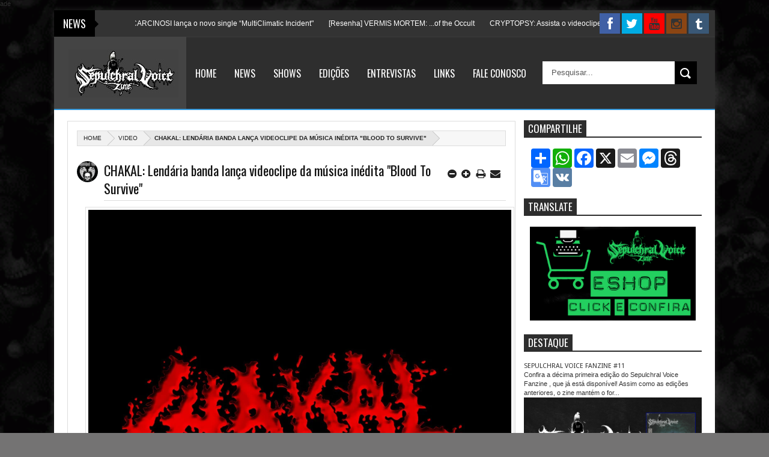

--- FILE ---
content_type: text/html; charset=UTF-8
request_url: https://www.sepulchralvoicefanzine.com/2021/06/vulthum-disponibiliza-o-single-under.html
body_size: 66906
content:
<!DOCTYPE html>
<html class='v2' xmlns='http://www.w3.org/1999/xhtml' xmlns:b='http://www.google.com/2005/gml/b' xmlns:data='http://www.google.com/2005/gml/data' xmlns:expr='http://www.google.com/2005/gml/expr'>
<head>
<link href='https://www.blogger.com/static/v1/widgets/335934321-css_bundle_v2.css' rel='stylesheet' type='text/css'/>
<meta content='summary_large_image' name='twitter:card'/>
<meta content='Sepulchral Voice Fanzine: VULTHUM disponibiliza o single "Under The Icons Of Mighty" ' name='twitter:title'/>
<meta content='@SepulchralVZine' name='twitter:site'/>
<meta content='@SepulchralVZine' name='twitter:creator'/>
<meta content='text/html; charset=UTF-8' http-equiv='Content-Type'/>
<meta content='blogger' name='generator'/>
<link href='https://www.sepulchralvoicefanzine.com/favicon.ico' rel='icon' type='image/x-icon'/>
<link href='https://www.sepulchralvoicefanzine.com/2021/06/vulthum-disponibiliza-o-single-under.html' rel='canonical'/>
<link rel="alternate" type="application/atom+xml" title="Sepulchral Voice Fanzine - Atom" href="https://www.sepulchralvoicefanzine.com/feeds/posts/default" />
<link rel="alternate" type="application/rss+xml" title="Sepulchral Voice Fanzine - RSS" href="https://www.sepulchralvoicefanzine.com/feeds/posts/default?alt=rss" />
<link rel="service.post" type="application/atom+xml" title="Sepulchral Voice Fanzine - Atom" href="https://www.blogger.com/feeds/4048564257690549073/posts/default" />

<link rel="alternate" type="application/atom+xml" title="Sepulchral Voice Fanzine - Atom" href="https://www.sepulchralvoicefanzine.com/feeds/8481326005668615191/comments/default" />
<!--Can't find substitution for tag [blog.ieCssRetrofitLinks]-->
<link href='https://blogger.googleusercontent.com/img/b/R29vZ2xl/AVvXsEiJE0ZZ0fNJ8EFIxEmFg5gLlNtrKcoaONnK4z4YeiN6WiEjqhR8e67tNmk-IBm6ijkpzCZe9fzQL9udD8lVZLV6KYb1cYn1LuSD_MQN2vrAchA2WzG9ZoYOX-JqW67J_f7ugE5oIZJ8Iis/s16000/vulthum_album-blackmetal-2021.jpg' rel='image_src'/>
<meta content='https://www.sepulchralvoicefanzine.com/2021/06/vulthum-disponibiliza-o-single-under.html' property='og:url'/>
<meta content='VULTHUM disponibiliza o single &quot;Under The Icons Of Mighty&quot; ' property='og:title'/>
<meta content='A Full printed zine from Brazilian underground scene. [br] Fanzine Impresso dedicado a todas reais e obscuras vertentes do Metal' property='og:description'/>
<meta content='https://blogger.googleusercontent.com/img/b/R29vZ2xl/AVvXsEiJE0ZZ0fNJ8EFIxEmFg5gLlNtrKcoaONnK4z4YeiN6WiEjqhR8e67tNmk-IBm6ijkpzCZe9fzQL9udD8lVZLV6KYb1cYn1LuSD_MQN2vrAchA2WzG9ZoYOX-JqW67J_f7ugE5oIZJ8Iis/w1200-h630-p-k-no-nu/vulthum_album-blackmetal-2021.jpg' property='og:image'/>
<meta content='width=device-width, initial-scale=1, maximum-scale=1' name='viewport'/>
<meta content='text/html; charset=UTF-8' http-equiv='Content-Type'/>
<meta content='blogger' name='generator'/>
<link href='https://www.sepulchralvoicefanzine.com/favicon.ico' rel='icon' type='image/x-icon'/>
<link href='https://www.sepulchralvoicefanzine.com/2021/06/vulthum-disponibiliza-o-single-under.html' rel='canonical'/>
<link href='https://www.sepulchralvoicefanzine.com/feeds/posts/default' rel='alternate' title='Sepulchral Voice Fanzine - Atom' type='application/atom+xml'/>
<link href='https://www.sepulchralvoicefanzine.com/feeds/posts/default?alt=rss' rel='alternate' title='Sepulchral Voice Fanzine - RSS' type='application/rss+xml'/>
<link href='http://www.blogger.com/feeds/4048564257690549073/posts/default' rel='alternate' title='Sepulchral Voice Fanzine - Atom' type='application/atom+xml'/>
<link href='http://www.blogger.com/openid-server.g' rel='openid.server'/>
<link href='https://www.sepulchralvoicefanzine.com/' rel='openid.delegate'/>
ade
<link href='https://blogger.googleusercontent.com/img/b/R29vZ2xl/AVvXsEiJE0ZZ0fNJ8EFIxEmFg5gLlNtrKcoaONnK4z4YeiN6WiEjqhR8e67tNmk-IBm6ijkpzCZe9fzQL9udD8lVZLV6KYb1cYn1LuSD_MQN2vrAchA2WzG9ZoYOX-JqW67J_f7ugE5oIZJ8Iis/s72-c/vulthum_album-blackmetal-2021.jpg' rel='image_src'/>
<meta content='VULTHUM disponibiliza o single "Under The Icons Of Mighty"  - Sepulchral Voice Fanzine' name='description'/>
<title>Sepulchral Voice Fanzine: VULTHUM disponibiliza o single "Under The Icons Of Mighty" </title>
<title>VULTHUM disponibiliza o single "Under The Icons Of Mighty"  - Sepulchral Voice Fanzine</title>
<link href="//fonts.googleapis.com/css?family=Alegreya+Sans+SC:400,900,100italic%7CCoda+Caption:800%7CRoboto:400,100italic,900%7CArchivo+Black%7CAlef" rel="stylesheet" type="text/css">
<link href="//fonts.googleapis.com/css?family=Droid+Sans:regular,bold" rel="stylesheet" type="text/css">
<link href="//fonts.googleapis.com/css?family=Oswald:400,300,700" rel="stylesheet" type="text/css">
<link href="//fonts.googleapis.com/css?family=Open+Sans:400,300,300italic,400italic,600" rel="stylesheet" type="text/css">
<link href='//netdna.bootstrapcdn.com/font-awesome/3.2.0/css/font-awesome.min.css' rel='stylesheet'/>
<style type='text/css'>@font-face{font-family:'Oswald';font-style:normal;font-weight:400;font-display:swap;src:url(//fonts.gstatic.com/s/oswald/v57/TK3_WkUHHAIjg75cFRf3bXL8LICs1_FvsUtiZSSUhiCXABTV.woff2)format('woff2');unicode-range:U+0460-052F,U+1C80-1C8A,U+20B4,U+2DE0-2DFF,U+A640-A69F,U+FE2E-FE2F;}@font-face{font-family:'Oswald';font-style:normal;font-weight:400;font-display:swap;src:url(//fonts.gstatic.com/s/oswald/v57/TK3_WkUHHAIjg75cFRf3bXL8LICs1_FvsUJiZSSUhiCXABTV.woff2)format('woff2');unicode-range:U+0301,U+0400-045F,U+0490-0491,U+04B0-04B1,U+2116;}@font-face{font-family:'Oswald';font-style:normal;font-weight:400;font-display:swap;src:url(//fonts.gstatic.com/s/oswald/v57/TK3_WkUHHAIjg75cFRf3bXL8LICs1_FvsUliZSSUhiCXABTV.woff2)format('woff2');unicode-range:U+0102-0103,U+0110-0111,U+0128-0129,U+0168-0169,U+01A0-01A1,U+01AF-01B0,U+0300-0301,U+0303-0304,U+0308-0309,U+0323,U+0329,U+1EA0-1EF9,U+20AB;}@font-face{font-family:'Oswald';font-style:normal;font-weight:400;font-display:swap;src:url(//fonts.gstatic.com/s/oswald/v57/TK3_WkUHHAIjg75cFRf3bXL8LICs1_FvsUhiZSSUhiCXABTV.woff2)format('woff2');unicode-range:U+0100-02BA,U+02BD-02C5,U+02C7-02CC,U+02CE-02D7,U+02DD-02FF,U+0304,U+0308,U+0329,U+1D00-1DBF,U+1E00-1E9F,U+1EF2-1EFF,U+2020,U+20A0-20AB,U+20AD-20C0,U+2113,U+2C60-2C7F,U+A720-A7FF;}@font-face{font-family:'Oswald';font-style:normal;font-weight:400;font-display:swap;src:url(//fonts.gstatic.com/s/oswald/v57/TK3_WkUHHAIjg75cFRf3bXL8LICs1_FvsUZiZSSUhiCXAA.woff2)format('woff2');unicode-range:U+0000-00FF,U+0131,U+0152-0153,U+02BB-02BC,U+02C6,U+02DA,U+02DC,U+0304,U+0308,U+0329,U+2000-206F,U+20AC,U+2122,U+2191,U+2193,U+2212,U+2215,U+FEFF,U+FFFD;}</style>
<style id='page-skin-1' type='text/css'><!--
/*
/* Variable definitions
====================
<Group description="Backgrounds" selector=".body-fauxcolumns-outer">
<Variable name="body.background.color" description="Outer Background" type="color" default="#333"/>
</Group>
<Variable name="keycolor" description="Main Color" type="color" default="#1a222a"/>
<Variable name="body.background" description="Body Background" type="background"
color="#747373" default="#fff url() repeat-x fixed top center"/>
<Group description="Page Text" selector="body">
<Variable name="body.font" description="Font" type="font"
default="normal normal 11px Arial,Tahoma,Helvetica,FreeSans,sans-serif"/>
<Variable name="body.text.color" description="Text Color" type="color" default="#333333"/>
</Group>
<Group description="Header Title" selector="#header">
<Variable name="header.ti.color" description="Title Color"
type="color" default="#fff"/>
<Variable name="header.h.color" description="Title Hover Color"
type="color" default="#fff"/>
<Variable name="header.bg.color" description="Background"
type="color" default="#444"/>
<Variable name="header.ft.color" description="First Letter"
type="color" default="#3498db"/>
<Variable name="header.font.style" description="Font" type="font"
default="normal 50px Oswald,Arial,Helvetica,FreeSans,sans-serif,"/>
</Group>
<Group description="Menu 1" selector="#nav2">
<Variable name="menu2.back.color" description="Bakcground Color"
type="color" default="#2e2e2e"/>
<Variable name="menu2.h.color" description="Hover Color"
type="color" default="#3498db"/>
<Variable name="menu2.font" description="Font" type="font"
default="16px Oswald,Tahoma,Helvetica,FreeSans,sans-serif,"/>
<Variable name="menu2.text.color" description="Text Color"
type="color" default="#FFFFFF"/>
</Group>
<Group description="Tab Menu" selector="#top-tab-widget-menuv2">
<Variable name="menu.tab.color" description="Background Color"
type="color" default="#222"/>
<Variable name="menu.tabhv.color" description="Background Hover"
type="color" default="#3498db"/>
<Variable name="menu.tabs.color" description="Select Color"
type="color" default="#3498db"/>
<Variable name="tab.menu.font" description="Font" type="font"
default=" 15px Oswald"/>
<Variable name="tab.text.color" description="Text Color"
type="color" default="#fff"/>
</Group>
<Group description="Search Box" selector="#searchform">
<Variable name="search.back.color" description="Background Color"
type="color" default="#000000"/>
<Variable name="search.backh.color" description="Background Hover Color"
type="color" default="#000000"/>
</Group>
<Group description="Widget Title" selector="#sidebar-wrapper h2">
<Variable name="label.back.color" description="Title Border"
type="color" default="#2d2d2d"/>
<Variable name="label.text.color" description="Font Color"
type="color" default="#fff"/>
</Group>
<Group description="Flex Slider Color" selector="#flex-slider">
<Variable name="slider.bg.color" description="flex-direction-nav Color" type="color" default="#DF1010"/>
<Variable name="slider.page.color" description="flex-controlpagging Color" type="color" default="#fff"/>
<Variable name="slider.active.color" description="flex-activepagging Color" type="color" default="#DF1010"/>
</Group>
<Group description="Comments Box" selector=".comments">
<Variable name="comments.back.color" description="Background Color"
type="color" default="#000000"/>
<Variable name="comments.text.color" description="Text Color"
type="color" default="#fff"/>
</Group>
<Group description="Back to Top" selector="#scroll">
<Variable name="scroll.back.color" description="Background Color"
type="color" default="#000000"/>
</Group>
<Group description="News Ticker" selector=".news-ticker">
<Variable name="news.back.color" description="Background Color"
type="color" default="#333"/>
<Variable name="news.backn.color" description="Title Background"
type="color" default="#000000"/>
<Variable name="news.textn.color" description="Title"
type="color" default="#fff"/>
<Variable name="news.text.color" description="Scroll Title"
type="color" default="#fff"/>
</Group>
<Group description="Email Box" selector=".FollowByEmail .follow-by-email-inner">
<Variable name="email.back.color" description="Background Color"
type="color" default="#000000"/>
<Variable name="email.backb.color" description="Button Background"
type="color" default="#222"/>
<Variable name="email.backh.color" description="Button Hover"
type="color" default="#111"/>
<Variable name="email.text.color" description="Text Color"
type="color" default="#fff"/>
<Variable name="email.textb.color" description="Button Text Color"
type="color" default="#fff"/>
</Group>
<Group description="Footer Box" selector="#footer-wrapper">
<Variable name="footer.back.color" description="Background Color"
type="color" default="#f3f3f3"/>
<Variable name="footer.top.color" description="Border Top Color"
type="color" default="#eaeaea"/>
<Variable name="footer.bottom.color" description="Border Bottom Color"
type="color" default="#333"/>
<Variable name="footer.font" description="Font" type="font"
default="17px Oswald,sans-serif"/>
<Variable name="footer.btext.color" description="Text Color"
type="color" default="#222"/>
</Group>
<Group description="Footer Widget" selector="#footer-wrapper h2">
<Variable name="footer.b.widget" description="Widget Border Color"
type="color" default="#777777"/>
<Variable name="footer.a.widget" description="Widget Border Color 2"
type="color" default="#333"/>
<Variable name="footer.text.color" description="Text Color"
type="color" default="#777"/>
</Group>
<Group description="Contact Form" selector=".contact-form-widget">
<Variable name="contact.b.submit" description="Widget Border Color"
type="color" default="#000000"/>
<Variable name="contact.text.color" description="Text Color"
type="color" default="#777"/>
<Variable name="contact.textb.color" description="Button Text Color"
type="color" default="#fff"/>
</Group>
/* http://meyerweb.com/eric/tools/css/reset/
v2.0 | 20110126
License: none (public domain)
*/
html, body, div, span, applet, object, iframe,
h1, h2, h3, h4, h5, h6, p, blockquote, pre,
a, abbr, acronym, address, big, cite, code,
del, dfn, em, img, ins, kbd, q, s, samp,
small, strike, strong, sub, sup, tt, var,
b, u, i, center,
dl, dt, dd, ol, ul, li,
fieldset, form, label, legend,
table, caption, tbody, tfoot, thead, tr, th, td,
article, aside, canvas, details, embed,
figure, figcaption, footer, header, hgroup,
menu, nav, output, ruby, section, summary,
time, mark, audio, video {
margin: 0;
padding: 0;
border: 0;
font-size: 100%;
font: inherit;
vertical-align: baseline;
}
/* HTML5 display-role reset for older browsers */
article, aside, details, figcaption, figure,
footer, header, hgroup, menu, nav, section {
display: block;
}
body {
line-height: 1;
}
ol, ul {
list-style: none;
}
blockquote, q {
quotes: none;
}
blockquote:before, blockquote:after,
q:before, q:after {
content: '';
content: none;
}
table {
border-collapse: collapse;
border-spacing: 0;
}
*/
#navbar-iframe,#Navbar1 {
display:none!important
}
header,nav,section,aside,article,footer {
display:block
}
/* Use this with templates/template-twocol.html */
img {
max-width:100%;
height:auto
}
.widget,.section,ul,li,ul li,.widget ul,.widget li,.widget ul li,.widget-content ul,.widget-content li,.widget-content ul li
.widget .widget-content ul,.widget .widget-content li,.widget .widget-content ul li {
padding:0;
margin:0
}
body {
font:normal normal 11px Arial,Tahoma,Helvetica,FreeSans,sans-serif;
color:#333333;
background:#747373 none no-repeat scroll center center
}
* {
-moz-box-sizing:border-box;
-webkit-box-sizing:border-box;
box-sizing:border-box
}
a,ul.randomnya li,ul.randomnya .overlayx,.Label li,#related-postsx .overlayb {
-webkit-transition:all .4s ease-in-out;
-moz-transition:all .4s ease-in-out;
-o-transition:all .4s ease-in-out;
-ms-transition:all .4s ease-in-out;
transition:all .4s ease-in-out
}
a:link {
color:#333;
text-decoration:none
}
a:visited {
color:#333;
text-decoration:none
}
a img {
border-width:0
}
li{list-style:none}
/* Layout Setting
----------------------------------------------- */
body#layout {
position:relative;
width:960px;
}
body#layout .widget3 {
width:73px;
float:left;
}
body#layout .widget4 {
width:160px;
float:left;
margin-top:-10px;
}
body#layout #top-tab {
width:480px;
float:left;
}
body#layout #outer-wrapper {
width:940px;
}
body#layout #flex-slider {
width:480px;
margin-bottom:40px;
}
body#layout #news1 {
width:900px!important;
margin-top:70px;
padding-left:20px;
display:inline-block;
}
body#layout #ei-slider {
width:910px;
margin-top:-40px;
padding-right:36px;
}
body#layout #carousel {
width:910px!important;
display:inline-block;
padding-right:42px;
}
body#layout #top-tab .widget2 {
width:128px;
float:left;
margin-top:-30px
}
body#layout #top-tab {
width:640px;
float:left;
}
body#layout #main {
float:left;
width:640px;
}
body#layout #home-layout-label {
float:left;
width:480px;
height:0 auto;
margin-top:-15px;
}
body#layout #sidebar-wrapper {
float:right;
width:220px;
position:absolute;
left:690px;
margin-top:98px
}
body#layout #tag-widget8 {
width:96px;
float:left;
margin:0!important;
}
body#layout #sidebar-box {
margin-bottom:-60px;
}
body#layout #Header1 {
width:900px!important;
display:inline-block;
float:left;
margin-top:-10px;
}
body#layout #nav2-fix {
display:none
}
body#layout #footx1 {
width:200px;
float:left;
margin-left:22px;
}
body#layout #social{
margin-bottom:-30px;
}
body#layout #footer-wrapper {
margin-top:-52px;
}
body#layout ul,body#layout ul li {
list-style-type:none;
list-style:none;
}
body#layout #tag-widget4 {
width:640px;
float:left;
}
/* Header
----------------------------------------------- */
#header-wrapper {
width:100%;
padding:0;
color:#333;
margin:0 auto;
padding:0;
background:#444444;
border-bottom:2px solid #3498db;
position:relative
}
#header {
color:#ffffff;
margin: 25px 0px 0px 0px;
width:100%;
}
#header:hover {
color:#ffffff
}
#header-title {
display:inline-block;
text-align:left;
margin:20px 0px 24px 16px;
width:200px;
height:76px;
float:left
}
#header-ads {
width:56%;
min-height:100%;
display:inline-block;
float:right;
margin:39px 20px 0 0
}
#nav2-fix {
width:80%;
float:right;
}
#header-ads h2 {
display:none
}
#header-fix {
overflow:hidden
}
#header h1,#header p {
margin:0;
padding:0;
line-height:1.2em;
text-transform:uppercase;
font:normal 50px Oswald, Tahoma, Helvetica, FreeSans, sans-serif
}
#header h1:first-letter{
color:#3498db;
}
#header a {
color:#fff;
text-decoration:none
}
#header a:hover {
color:#fff;
text-decoration:none
}
#header .description {
padding:2px;
margin-left:-3px;
text-transform:capitalize;
line-height:1.4em;
color:#ccc;
font:normal 11px Verdana,Geneva,sans-serif;
}
#header img {
margin-right:auto;
margin:-24px 0 0 8px
}
.description_wrapper {
margin:0 0 15px 15px
}
.title_wrapper p.title {
font-family:Oswald,Arial,Verdana,sans-serif;
font-size:200%
}
.title_wrapper {
padding:0;
margin:-15px 0 0px 15px
}
/* Outer-Wrapper
----------------------------------------------- */
#outer-wrapper {
background:#fff;
margin:5px auto!important;
padding:0;
text-align:left;
font:normal normal 11px Verdana,Geneva,sans-serif;
position:relative;
box-shadow:0 0 10px rgba(119,119,119,0.3);
}
#content-wrapper {
width:100%;
padding:15px 15px 0 15px
}
#main-wrapper {
width:70.6%;
float:left;
word-wrap:break-word;
overflow:hidden
}
#sidebar-wrapper {
width:28%;
float:right;
margin-left:1.2%;
word-wrap:break-word;
/* fix for long text breaking sidebar float in IE */
overflow:hidden
/* fix for long non-text content breaking IE sidebar float */
}
#sidebar-box2 {
margin:9px 0px 0px 0px
}
#sidebar-box {
margin:0px 0px 0px 0px
}
/* Headings
----------------------------------------------- */
h1,h2,h3,h4,h5,h6 {
font-weight:normal;
margin:0;
font-family:'Droid Sans',Arial,Verdana,sans-serif
}
/* Posts
----------------------------------------------- */
.date-header {
display:none
}
.post {
padding-bottom:10px
}
.post h1,.post h2 {
margin:0 0 2px;
padding:0;
font-size:22px;
font-weight:normal;
font-family:Oswald,sans-serif;
color:#111;
border-bottom:1px solid #DDDDDD;
margin:0 0 5px;
overflow:hidden;
padding:5px 0
}
.post h1 a,.post h1 a:visited,.post h1 strong,.post h2 a,.post h2 a:visited,.post h2 strong {
display:block;
text-decoration:none;
color:#000
}
.post h1 strong,.post h1 a:hover,.post h2 strong,.post h2 a:hover {
color:#000
}
.post-body {
margin:0;
line-height:1.6em;
padding-bottom:5px;
font-family:arial,Helvetica,san-serif;
font-size:12px;
color:#000000
}
.post-body a {
color:#3498db
}
.post-body blockquote {
line-height:1.3em;
margin:15px;
padding-left:10px;
border-left:2px solid #3498db;iv
border-right:2px solid #3498db;
font-style:italic;
color:#3498db
}
.post-footer {
margin:.75em 0;
color:#999999;
line-height:1.4em;
display:none
}
.post-body img {
background-color:#ffffff;
border:1px solid #E0E0E0;
padding:4px
}
.comment-link {
margin-left:.6em
}
.post blockquote {
margin:1em 20px
}
.post blockquote p {
margin:.75em 0
}
/* Comments
----------------------------------------------- */
.comments {
background:none repeat scroll 0 0 #FFFFFF;
clear:both;
margin:10px 0 0;
padding:10px;
width:100%;
font-size:11px
}
#comments {
overflow:hidden
}
#comments h4 {
display:inline;
padding:10px;
line-height:40px;
font-size:14px;
color:#ffffff
}
#comments h4,.comments .comment-header,.comments .comment-thread.inline-thread .comment {
position:relative
}
#comments h4,.comments .continue a {
background-color:#000000;
font-weight:normal;
color:#ffffff
}
.comments .user a,.comments .continue a {
font-size:12px;
color:#333
}
.comments .continue a {
font-size:12px;
color:#ffffff
}
#comments h4:after {
content:"";
position:absolute;
bottom:-10px;
left:10px;
border-top:10px solid #000000;
border-right:20px solid transparent;
width:0;
height:0;
line-height:0
}
.comments .avatar-image-container {
width:42px;
max-height:42px;
height:42px;
padding:2px;
border:1px solid #ccc
}
.comments .avatar-image-container img {
max-width:42px;
width:100%
}
.comments .inline-thread .avatar-image-container {
width:36px;
height:36px
}
.comments .comment-block {
margin-left:53px;
padding:5px 10px;
border:1px solid #ccc;
-webkit-border-radius:3px;
-moz-border-radius:3px;
-o-border-radius:3px;
border-radius:3px
}
.comments .inline-thread .comment-block {
margin-left:48px;
border:1px solid #ccc
}
.comments .comment-block::before,.comments .comment-block::after {
content:"";
width:0;
height:0;
border-width:10px 8px;
border-style:solid;
border-color:transparent #ccc transparent transparent;
position:absolute;
top:8px;
right:100%
}
.comments .comment-block::after {
border-color:transparent #fff transparent transparent;
right:auto;
left:-15px
}
.comments .comments-content .comment-header {
border-bottom:1px solid #ccc;
padding-bottom:3px;
margin:-1px -3px 10px
}
.comments .comments-content .comment {
margin-bottom:12px;
padding:0
}
.comments .comments-content .icon.blog-author {
position:absolute;
right:10px;
top:-4px;
width:65px;
height:20px;
background-color:#333;
-webkit-border-radius:0 0 3px 3px;
-moz-border-radius:0 0 3px 3px;
-o-border-radius:0 0 3px 3px;
border-radius:0 0 3px 3px
}
.comments .comments-content .icon.blog-author::after {
content:"Admin";
position:absolute;
color:#fff;
top:1px;
left:12px
}
#comments-block {
margin:1em 0 1.5em;
line-height:1.6em
}
.comment-form {
max-width:100%
}
#comments-block .comment-author {
margin:.5em 0
}
#comments-block .comment-body {
margin:.25em 0 0
}
#comments-block .comment-footer {
margin:-.25em 0 2em;
line-height:1.4em;
text-transform:uppercase;
letter-spacing:.1em
}
#comments-block .comment-body p {
margin:0 0 .75em
}
.deleted-comment {
font-style:italic;
color:gray
}
#blog-pager-newer-link {
float:left
}
#blog-pager-older-link {
float:right
}
#blog-pager {
text-align:center
}
.feed-links {
display:none
}
/* Sidebar Content
----------------------------------------------- */
#sidebar-wrapper h2,#sidebar-wrapper2 h2 {
font-size:17px;
color:#ffffff;
font-family:Oswald,sans-serif;
font-weight:400;
text-transform:uppercase;
border-bottom:2px solid #2d2d2d;
margin-bottom: 8px;
margin-top: 5px;
padding:1px 0px 2px 0px;
text-transform:uppercase
}
#sidebar-wrapper h2 span {
padding:1px 7px;
background:#2d2d2d;
position:relative;
}
#sidebar-wrapper .widget-content {
padding:10px;
font-size:12px;
margin:0;
background-color:#ffffff;
border:0 solid #DDD;
overflow:hidden;
color:#555;
margin-bottom:10px;
}
.sidebar li a {
color:#2d2d2d;
font-family:sans-serif;
font-weight:bold
}
.sidebar li a:hover {
color:#555
}
.sidebar,.footer {
color:#666666;
line-height:1.5em
}
.sidebar ul,.footer ul {
list-style:none;
margin:0;
padding:0
}
.sidebar li {
margin:0;
padding:2px;
padding-bottom:25em;
line-height:1.9em
}
.sidebar .widget,.main .widget,.footer .widget {
margin:0 0 1.5em;
padding:0
}
/* Profile
----------------------------------------------- */
.profile-img {
float:left;
margin:0 5px 5px 0;
margin-left:0;
padding:4px;
border:1px solid #cccccc
}
.profile-data {
margin:0;
color:#999999;
line-height:1.6em
}
.profile-datablock {
margin:.5em 0
}
.profile-textblock {
margin:.5em 0;
line-height:1.6em
}
.profile-link {
letter-spacing:.1em
}
/* Footer
----------------------------------------------- */
#footer-wrapper {
width:100%;
text-align:left;
overflow:hidden;
background-color:#f3f3f3;
border-top:1px solid #eaeaea;
margin:20px 0px 0px 0px
}
#footer-widgetfix .footer-widget {
width:21.6%;
float:left;
margin-left:30px;
}
#footer-widgetfix {
width:100%;
overflow:hidden;
margin:25px 0px 60px 0px
}
#footer-wrapper .widget {
color:#999999
}
#footer-wrapper h2 {
border-bottom:4px solid #333333;
font:normal normal 17px Oswald;
font-weight:400;
color:#222222;
padding:5px 0;
text-transform:uppercase
}
#footer-wrapper h2 span {
border-bottom:4px solid #777777;
position:relative;
padding:5px 0
}
#footer-wrapper .widget-content {
text-align:left;
font-family:arial,Helvetica;
margin:20px 0 15px;
color:#777777
}
#footer-wrapper .widget-content li {
margin-left:-14px;
color:#444
}
#footer-wrapper .widget li {
margin: 5px 0 0 0;
padding: 5px 0 0 15px;
border-top: 1px solid #eaeaea;
display: block;
}
.footer li a {
padding-top:0;
padding-right:0;
line-height:2em;
font-size:13px;
font-weight:normal;
font-family:Arial,Helvetica;
color:#777777;
margin:0
}
#footerfix {
overflow:hidden;
background:#333;
border-top:0 solid black;
padding:24px
}
#credit {
color:#f6f6f6;
width:98%;
font-size:12px;
font-family:Arial,Helvetica;
margin:0 auto;
font-weight:bold
}
#credit a {
color:#888;
text-decoration:none
}
#credit a:hover {
color:#3498db;
text-decoration:none
}
.credit-left {
float:none;
text-align:center
}
.credit-right {
float:right;
margin:9px 0 0
}
.footer-bottom {
min-height:40px;
}
#footx1,#footx2,#footx3,#footx4 {
margin:0 .2%
}
.footer {
font-weight:bold;
padding-bottom:.2em;
}
/* Other
----------------------------------------------- */
.postmeta-fix {
margin-left:-6px
}
.postmeta-primary span {
color:#aaa;
background-position:left center;
background-repeat:no-repeat;
padding:0
}
.postmeta-primary {
font-family:open sans,san-serif;
font-weight:600;
color:#aaa;
font-size:11px;
line-height:18px;
padding:0
}
.meta_date {
margin:0 0 0 -1px;
font-family:open sans,san-serif;
font-weight:600;
color:#aaa
}
.meta_comments a {
margin:0 0 0 -9px;
font-family:open sans,san-serif;
font-weight:600;
color:#aaa
}
.main .Blog {
border-bottom-width:0
}
.relatedposts h4 {
color:black;
padding:0;
margin:0 10px 0 0;
text-transform:uppercase;
font-size:150%;
float:left
}
.relatedposts h4 {
font-family:Oswald,sans-serif;
font-weight:normal;
color:#333
}
/* Widgets
----------------------------------------------- */
#ads-wrapper,#ads2-wrapper,#ads3-wrapper,#ads4-wrapper,#ads5-wrapper,#ads6-wrapper {
padding:0 10px!important;
width:1220px;
float:left
}
#news-wrapper {
width:100%;
float:left;
margin:0px 0px 0px 0px!important;
float:left;
overflow:hidden
}
#slider-wrapper {
width:100%;
float:left;
}
#tagpost-wrapper {
width:49%;
float:left;
margin:2px 0 0!important
}
#tagpost .widget {
overflow:hidden;
padding-bottom:22px!important
}
#topbox-wrapper {
width:100%;
float:left;
margin:10px 0 0 -1px!important
}
#topbox {
width:31%;
float:left;
margin:0!important
}
#topbox2 {
width:31%;
float:left;
margin:0 0 0 26px!important
}
#topbox3 {
width:31%;
float:left;
margin:0 0 0 26px!important
}
#box-wrapper {
width:100%;
margin:8px 0 18px!important
}
#box h2,#box2 h2,#box3 h2,#box4 h2,#box5 h2,#topbox h2,#topbox2 h2,#topbox3 h2,#tagpost h2 {
font-size:19px;
font-family:oswald,sans-serif;
font-weight:normal;
padding:6px!important;
display: inline-block;
background:#DF1010;
margin-left:1px;
margin-bottom:-1px;
color:#fff
}
#tag-widget8 h2,#tag-widget7 h2,#tag-widget5 h2,#tag-widget6 h2,#tag-widget2 h2,#tag-widget3 h2,#tag-widget1 h2,#tag-widget4 h2,#box h2,#box2 h2,#box3 h2,#box4 h2,#box5 h2,#tagpost h2 {
overflow:hidden;
text-transform:uppercase
}
#topbox h2,#topbox2 h2,#topbox3 h2 {
margin:0 0 7px!important;
overflow:hidden;
text-transform:uppercase
}
#search-box {
background:#ffffff;
border-radius:1px;
border:1px solid #DDD;
-moz-border-radius:3px;
-webkit-border-radius:3px;
border-radius:3px;
padding:10px!important;
margin:0;
position:relative;
overflow:hidden
}
#tag-widget1 h2 {
font-size:17px;
display:inline-block;
background-color:#3498db;
font-family:oswald,sans-serif;
color:#fff;
text-transform:uppercase;
padding:5px!important;
font-weight:400;
z-index:977;
position:absolute;
top:23%;
left:3%;
}
#tag-widget4 h2 {
font-size:17px;
color:#ffffff;
font-family:Oswald,sans-serif;
font-weight:400;
padding:2px 0px 2px 0px;
margin-bottom:6px;
text-transform:uppercase;
border-bottom:2px solid #2d2d2d;
text-transform:uppercase
}
#tag-widget4 h2 span {
padding:2px 7px;
background:#2d2d2d;
position:relative;
}
#tag-widget7 h2 {
font-size:17px;
display:inline-block;
background-color:#a8c520;
font-family:oswald,sans-serif;
color:#fff;
text-transform:uppercase;
padding:5px!important;
font-weight:400;
position:absolute;
top:23%;
left:3%;
z-index:977;
}
#tag-widget5 h2 {
font-size:17px;
background-color:#3498db;
text-align:center;
background-position:0 50%;
background-repeat:repeat-x;
font-family:oswald,sans-serif;
color:#fff;
text-transform:uppercase;
padding:5px!important;
}
#tag-widget6 h2 {
font-size:17px;
background-color:#95a5a6;
text-align:center;
background-position:0 50%;
background-repeat:repeat-x;
font-family:oswald,sans-serif;
color:#fff;
text-transform:uppercase;
padding:5px!important;
}
#tag-widget8 h2 {
font-size:17px;
background-color:#9b59b6;
text-align:center;
background-position:0 50%;
background-repeat:repeat-x;
font-family:oswald,sans-serif;
color:#fff;
text-transform:uppercase;
padding:5px!important;
}
#tag-widget9 h2 span {
padding:2px 7px;
background:#2d2d2d;
position:relative;
}
#tag-widget9 h2 {
font-size:17px;
color:#ffffff;
font-family:Oswald,sans-serif;
font-weight:400;
padding:2px 0px 2px 0px;
margin-bottom:6px;
text-transform:uppercase;
border-bottom:2px solid #2d2d2d;
text-transform:uppercase
}
#tag-widget1 .widget-content,#tag-widget5 .widget-content,#tag-widget6 .widget-content,#tag-widget7 .widget-content,#tag-widget8 .widget-content {
background:#ffffff;
padding:4px 10px 10px 10px!important;
position:relative;
overflow:hidden;
}
#tag-widget7 .widget-content {
background:#ffffff;
padding:0px 10px 10px 10px!important;
position:relative;
overflow:hidden;
}
#tag-widget4 .widget-content{
background:#ffffff;
padding:10px!important;
position:relative;
overflow:hidden;
}
#tag-widget9 .widget-content {
margin-bottom:-15px;
position:relative;
position:relative;
overflow:hidden;
padding:10px!important;
}
/*Comment tag
----------------------------------------------- */
.blogger .fbook {
position:relative
}
.blogger:before,.fbook:before {
font-family:FontAwesome;
font-style:normal;
font-weight:normal;
text-decoration:inherit;
color:#fff;
font-size:22px;
padding-right:.5em;
top:0;
left:5px
}
.blogger:before {
content:"\f086"
}
.fbook:before {
content:"\f09a"
}
a#post_thumb img {
-moz-transition:opacity;
-moz-transition-timing-function:ease-in;
-moz-transition-duration:500ms;
-goog-ms-transition:opacity;
-goog-ms--transition-timing-function:ease-in;
-goog-ms--transition-duration:500ms;
-webkit-transition:opacity;
-webkit-transition-timing-function:ease-in;
-webkit-transition-duration:500ms;
}
a#post_thumb img:hover {
opacity:.6;
-moz-transition:opacity;
-moz-transition-timing-function:ease-out;
-moz-transition-duration:500ms;
-goog-ms-transition:opacity;
-goog-ms--transition-timing-function:ease-out;
-goog-ms--transition-duration:500ms;
-webkit-transition:opacity;
-webkit-transition-timing-function:ease-out;
-webkit-transition-duration:700ms;
}
#select21 {
padding:4px;
margin-left:7px;
font-size:13px;
height:25px;
border:1px solid #ccc;
position:absolute;
top:6px;
left:5%;
width:70%;
background:#252525;
color:#FFF;
outline:none;
border:1px solid #000;
cursor:pointer
}
#selectnav2 {
padding:8px;
margin-left:7px;
font-size:13px;
height:34px;
border:1px solid #ccc;
position:absolute;
bottom:8px;
left:5%;
width:70%;
background:#252525;
color:#FFF;
outline:none;
border:1px solid #000;
cursor:pointer
}
.selectnav {
display:none
}
/* Post by box
----------------------------------------------- */
.post_byfix p {
margin:0;
padding:0 5px;
line-height:25px!important;
font:12px "Open Sans", Arial;
text-align:left;
color:#fff;
}
.post_byfix p a {
text-decoration:none;
color:#3498db;
}
.post_byfix {
float:left;
width:100%;
height:100%;
background: #333;
margin: -10px 0 20px 0;
padding: 12px;
border: 1px solid #e3e3e3;
overflow: hidden;
}
.post_byimz {
display:block;
float:left;
padding-right:10px!important;
margin-top:1px!important;
overflow:hidden
}
.author-name {
color:#fff;
font-family:Oswald,Helvetica,san-serif;
font-weight:400;
font-size:18px;
text-transform:uppercase;
}
.post_byimz img {
width:100%;
height:100%;
max-width:120px;
max-height:120px;
background: #FFFFFF;
float: left;
margin: 0 10px 0 0;
padding: 5px;
border: 3px solid #e3e3e3;
border-radius: 100%;
}
.post_by {
width:100%;
float:right;
color:#423119;
width:100%;
font-family:arial,Helvetica,san-serif;
font-weight:normal;
font-size:12px
}
.post_by ul {
margin:0;
padding:0
}
.post_by li {
list-style:none;
padding:3px 10px!important
}
#top-tab1{
margin-top:5px;
width:100%;
float:left;
font-family:open sans,Helvetica,san-serif;
font-weight:normal;
font-size:12px;}
#top-tab2, #top-tab3, #top-tab4, #top-tab5{
margin-top:10px;
width:100%;
float:left;
font-family:open sans,Helvetica,san-serif;
font-weight:normal;
font-size:12px;}
#tag-widget4{
margin-top:10px;
width:100%;
float:left;
font-family:open sans,Helvetica,san-serif;
font-weight:normal;
font-size:12px;}
#tag-widget4 h2 a{
color:#fff;
}
#tag-widget5{
margin-top:10px;
width:48.5%;
float:left;
font-family:open sans,Helvetica,san-serif;
font-weight:normal;
font-size:12px;}
#tag-widget5 h2 a{
color:#fff;
}
#tag-widget6{
margin-top:10px;
width:48.5%;
float:left;
margin-left:3%;
font-family:open sans,Helvetica,san-serif;
font-weight:normal;
font-size:12px;}
#tag-widget6 h2 a{
color:#fff;
}
#tag-widget7{
width:100%;
margin-top:10px;
float:left;
font-family:open sans,Helvetica,san-serif;
font-weight:normal;
font-size:12px;}
#tag-widget7 h2 a{
color:#fff;
}
#tag-widget8{
width:100%;
margin-top:10px;
float:left;
font-family:open sans,Helvetica,san-serif;
font-weight:normal;
font-size:12px;}
#tag-widget8 h2 a{
color:#fff;
}
#tag-widget9{
width:100%;
float:left;
margin-top:10px;
margin-bottom:20px;
font-family:open sans,Helvetica,san-serif;
font-weight:normal;
font-size:12px;}
#tag-widget9 h2 a{
color:#fff;
}
/* comment Tabbed-menu
----------------------------------------------- */
#com-tab {
width:100%;
float:left;
padding-top:10px!important;
}
#com-tab-menu {
width:100%;
float:left;
}
.com-tab-menu li.selected {
background-color:#3498db;
text-decoration:none
}
.com-tab-menu li:hover{
color:#fff;
background:#3498db;
-webkit-transition:all .4s ease-in-out;
-moz-transition:all .4s ease-in-out;
-o-transition:all .4s ease-in-out;
-ms-transition:all .4s ease-in-out;
transition:all .4s ease-in-out
}
.com-tab-menu li {
background:#222222;
font-family:sans-serif;
font-weight:normal;
font-size:16px;
color:#ffffff;
cursor:pointer;
float:left;
height:38px;
line-height:38px;
text-align:center;
width:50%;
padding:0;
list-style:none;
-webkit-transition:all .4s ease-in-out;
-moz-transition:all .4s ease-in-out;
-o-transition:all .4s ease-in-out;
-ms-transition:all .4s ease-in-out;
transition:all .4s ease-in-out
}
.com-tab-menu ul {
margin:0;
padding:0
}
.com-tab-menu {
overflow:hidden
}
/* comment2 Tabbed-menu
----------------------------------------------- */
#com-tab2 {
width:100%;
float:left;
padding-top:10px!important;
}
#com-tab2-menu {
width:100%;
float:left;
}
.com-tab2-menu li.selected {
background-color:#3498db;
text-decoration:none
}
.com-tab2-menu li:hover{
color:#fff;
background:#3498db;
-webkit-transition:all .4s ease-in-out;
-moz-transition:all .4s ease-in-out;
-o-transition:all .4s ease-in-out;
-ms-transition:all .4s ease-in-out;
transition:all .4s ease-in-out
}
.com-tab2-menu li {
background:#222222;
font-family:sans-serif;
font-weight:normal;
font-size:16px;
color:#ffffff;
cursor:pointer;
float:left;
height:38px;
line-height:38px;
text-align:center;
width:50%;
padding:0;
list-style:none;
-webkit-transition:all .4s ease-in-out;
-moz-transition:all .4s ease-in-out;
-o-transition:all .4s ease-in-out;
-ms-transition:all .4s ease-in-out;
transition:all .4s ease-in-out
}
.com-tab2-menu ul {
margin:0;
padding:0
}
.com-tab2-menu {
overflow:hidden
}
/* Tabbed-menu
----------------------------------------------- */
#top-tab {
width:100%;
float:left;
}
#top-tab .widget {
margin-bottom:10px;
}
.top-tab-widget-menu li.selected {
background:#3498db;
color:#fff;
text-decoration:none
}
.top-tab-widget-menu li:hover{
color:#fff;
background:#3498db;
-webkit-transition:all .4s ease-in-out;
-moz-transition:all .4s ease-in-out;
-o-transition:all .4s ease-in-out;
-ms-transition:all .4s ease-in-out;
transition:all .4s ease-in-out}
.top-tab-widget-menu li {
background:#222222;
font: 15px Oswald;
font-weight:400;
color:#ffffff;
cursor:pointer;
float:left;
height:38px;
line-height:38px;
text-align:center;
width:20%;
padding:0;
list-style:none;
text-transform:uppercase;
-webkit-transition:all .4s ease-in-out;
-moz-transition:all .4s ease-in-out;
-o-transition:all .4s ease-in-out;
-ms-transition:all .4s ease-in-out;
transition:all .4s ease-in-out
}
.top-tab-widget-menu ul {
margin:0;
padding:0
}
.top-tab-widget-menu {
font-family:Open sans,sans-serif;
font-weight:800;
text-transform:uppercase;
margin-top: 9px;
}
/* Tabbed-menu2
----------------------------------------------- */
#tab_fix {
margin-bottom:-2px!important
}
#tab_fix .widget {
margin-bottom:0;
padding-bottom:0
}
#top-tabv2 .widget-content ul li {
font-family:sans-serif;
margin:0;
line-height:1.7em;
list-style-type:none;
list-style:none
}
#top-tabv2 .Label {
font-weight:bold;
font-family:sans-serif;
margin:0;
line-height:1.7em;
list-style-type:none;
list-style:none
}
#top-tabv2 {
width:100%;
float:left;
margin-bottom:-3px;
margin-top:-1px
}
#top-tabv2 .title > span {
display:none
}
.top-tab-widget-menuv2 li.selected {
background-color:#3498db;
color:#fff;
text-decoration:none
}
.top-tab-widget-menuv2 li:hover{
color:#fff;
background:#3498db;
-webkit-transition:all .4s ease-in-out;
-moz-transition:all .4s ease-in-out;
-o-transition:all .4s ease-in-out;
-ms-transition:all .4s ease-in-out;
transition:all .4s ease-in-out}
.top-tab-widget-menuv2 li {
background:#222222;
font: 15px Oswald;
font-weight:400;
color:#ffffff;
bottom:-40px;
cursor:pointer;
float:left;
height:38px;
line-height:38px;
text-align:center;
width:33.3%;
padding:0;
list-style:none;
text-transform:uppercase;
-webkit-transition:all .4s ease-in-out;
-moz-transition:all .4s ease-in-out;
-o-transition:all .4s ease-in-out;
-ms-transition:all .4s ease-in-out;
transition:all .4s ease-in-out
}
.top-tab-widget-menuv2 ul {
margin:0;
padding:0
}
.top-tab-widget-menuv2 {
overflow:hidden
}
/* Back to Top
----------------------------------------------- */
#scroll {
position:fixed;
right:20px;
bottom:20px;
cursor:pointer;
width:40px;
height:40px;
background-image:url(https://blogger.googleusercontent.com/img/b/R29vZ2xl/AVvXsEhVK3BMZ8bMDi42jdn3P5dJmNgl8t5xcOTpD-foh88fcSwnuW9kEugOpfYOiUs9Du2DWlpOKJ8TiASIslb4TBDwj6Qaq8f8XuewjrGdF-_VPVLA5QnBtLM8oiLQIh0raEw0HlBM5mfDdq21/s1600/up.png);background-repeat:no-repeat;background-position:50% 50%;
background-color:#000000;
text-indent:-9999px;
display:none;
}
#scroll:hover {
background-color:#2d2d2d;
opacity:1;filter:"alpha(opacity=100)";
-ms-filter:"alpha(opacity=100)";}
/* PopularPosts
----------------------------------------------- */
.PopularPosts .item-title {
font-family:sans-serif;
font-weight:bold;
padding-bottom:.2em;
text-shadow:0 1px 0 #fff
}
.PopularPosts .item-thumbnail img {
padding:4px;
border:1px solid lightGrey;
width:80px;
height:80px;
background-color:#ffffff
}
.PopularPosts .item-thumbnail {
margin:0px 10px 5px 0px
}
.popular-posts li {
padding:14px 0px !important;
border-bottom:1px solid #E9E9E9;
overflow:hidden
}
.PopularPosts .item-thumbnail img {
-moz-transition:opacity;
-moz-transition-timing-function:ease-in;
-moz-transition-duration:500ms;
-goog-ms-transition:opacity;
-goog-ms--transition-timing-function:ease-in;
-goog-ms--transition-duration:500ms;
-webkit-transition:opacity;
-webkit-transition-timing-function:ease-in;
-webkit-transition-duration:500ms;
}
.PopularPosts .item-thumbnail img:hover{
opacity:.6;
-moz-transition:opacity;
-moz-transition-timing-function:ease-out;
-moz-transition-duration:500ms;
-goog-ms-transition:opacity;
-goog-ms--transition-timing-function:ease-out;
-goog-ms--transition-duration:500ms;
-webkit-transition:opacity;
-webkit-transition-timing-function:ease-out;
-webkit-transition-duration:700ms;
}
/* Flicker Image Gallery
----------------------------------------------- */
.flickr {
width:250px
}
.flickr_badge_image {
float:left;
height:60px;
margin:5px;
width:65px
}
.flickr_badge_image a {
display:block
}
.flickr_badge_image a img {
display: block;
width: 100%;
height: auto;
-webkit-transition: opacity 100ms linear;
-moz-transition: opacity 100ms linear;
-ms-transition: opacity 100ms linear;
-o-transition: opacity 100ms linear;
transition: opacity 100ms linear;
}
.flickr_badge_image a img:hover {
opacity: .5;
}
/* Navigation2
----------------------------------------------- */
#nav2 {
font:16px Oswald,Tahoma,Helvetica,FreeSans,sans-serif;
font-weight:400;
text-transform:uppercase;
position:absolute;
width:80%;
background-color:#2e2e2e;
background-repeat:repeat-x;
height:120px;
border-top: 1px solid #3b3b3b;
}
#nav2 li:hover a {
color:#ffffff;
background-color:#3498db
}
#nav2 ul {
height:106px;
margin:0;
padding:0
}
#nav2 li {
position:relative;
display:inline-block;
float:left;
border-width:0 0 0 1px;
height:121px;
}
#nav2 li a {
display:block;
line-height:120px;
height:120px;
text-decoration:none;
color:#ffffff;
padding:0 15px;
}
#nav2 li:last-child a {
border-right:0 none
}
#nav2 ul.submenu2 li {
float:none;
width:100%;
margin:0;
border-bottom:1px solid #222;
border-top:1px solid #383838;
border-left:0 none;
height:30px
}
#nav2 li .submenu2 li:hover a {
font-size:15px;
background-color:#222;
}
#nav2 li .submenu2 li a {
font-size:15px;
background-color:#333;
}
#nav2 ul.submenu2 {
display:none;
padding:0;
position:absolute;
top:119px;
width:180px;
z-index:99;
float:left;
background:#2D2D2D!important;
-webkit-border-bottom-right-radius:3px;
-webkit-border-bottom-left-radius:3px;
-moz-border-bottom-right-radius:3px;
-moz-border-bottom-left-radius:3px;
border-bottom-right-radius:3px;
border-bottom-left-radius:3px;
height:auto
}
#nav2 ul.submenu2.hidden {
display:block;
-khtml-opacity:0;
-moz-opacity:0;
opacity:0;
visibility:hidden;
-webkit-transition:all .5s ease 0;
-o-transition:all .5s ease 0;
transition:all .5s ease 0;
-moz-transition:all .5s ease 0
}
#nav2 li:hover ul.submenu2.hidden {
-khtml-opacity:1;
-moz-opacity:1;
opacity:1;
visibility:visible
}
#nav2 ul.submenu2 li:first-child2 {
border-top:0 none
}
#nav2 ul.submenu2 a {
height:30px;
line-height:1em;
padding:7px 10px
}
#nav2 ul.submenu2 a:hover {
padding-left:15px
}
/* Search Box
----------------------------------------------- */
#searchformfix
{
float:right;
margin-right:30px;
margin-top:35px;
overflow:hidden;
position:relative;
}
#searchform
{
margin:6px 0 0;
padding:0;
}
#searchform fieldset
{
padding:0;
border:none;
margin:0;
}
#searchform input[type="text"]{
background:#fff; border:none;
float:left; padding:0px 10px 0px 15px;
margin:0px; width:220px; height:38px;
line-height:38px;
transition:all 600ms cubic-bezier(0.215,0.61,0.355,1) 0s;
-moz-transition:all 300ms cubic-bezier(0.215,0.61,0.355,1) 0s;
-webkit-transition:all 600ms cubic-bezier(0.215,0.61,0.355,1) 0s;
-o-transition:all 600ms cubic-bezier(0.215,0.61,0.355,1) 0s; color:#585858}
#searchform input[type=text]:hover,#searchform input[type=text]:focus
{
width:260px;
}
#searchform input[type=submit]
{
background:url(https://blogger.googleusercontent.com/img/b/R29vZ2xl/AVvXsEiyQwHjuc3HuJm-2HEkSEYP0nkUuSu56balhcxN4YS0nQKJ-TxzQkkg2oFdFm4Z7XrdByxn7QffAVZ2h_McEt8ZelMvaq0Qkk4pKNPD1imqjO0w0Ly9XRn7LqRjeIHvBsOEzB2aOnw3QBMY/s1600/icon-search.png) center 11px no-repeat;
cursor:pointer;
margin:0;
padding:0;
width:37px;
height:38px;
line-height:38px;
background-color:#000000;
}
input[type=submit]
{
padding:4px 17px;
color:#ffffcolor:#585858;
text-transform:uppercase;
border:none;
font-size:20px;
background:url(gradient.png) bottom repeat-x;
cursor:pointer;
margin-top:10px;
float:left;
overflow:visible;
transition:all .3s linear;
-moz-transition:all .3s linear;
-o-transition:all .3s linear;
-webkit-transition:all .3s linear;
}
#searchform input[type=submit]:hover
{
background-color:#000000;
}
/* Follow by Email
----------------------------------------------- */
.FollowByEmail .follow-by-email-inner {
position: relative;
}
.follow-by-email-inner {
background:#000000;
padding: 15px;
}
.follow-by-email-inner:before {
color:#ffffff;
content: "Join with Thousands Of Subscribers ! Get Our Latest Articles Delivered to Your email Inbox";
font-family: Open Sans;
font-size: 12px;
font-weight: normal;
text-transform: uppercase;
}
.FollowByEmail .follow-by-email-inner .follow-by-email-address{
border: 1px solid #ddd;
font-size: 13px;
height: 28px;
padding-left: 2px;
width: 95%;
margin: 10px 0px 0px 0px;
}
.FollowByEmail .follow-by-email-inner .follow-by-email-submit {
background: #222222;
border: 0 none;
color:#ffffff;
cursor: pointer;
font-size: 11px;
height: 28px;
width: 80px;
z-index: 0;
position:relative;
margin: 0px 0px -9px 0px;
}
.FollowByEmail .follow-by-email-inner .follow-by-email-submit:hover {
background:#111111;
}
/* Contact form
----------------------------------------------- */
.contact-form-widget{
margin-top:20px;
font-family:arial,serif;
font-weight: normal;
font-size: 12px;
color:#777777
}
.contact-form-button{
width:95%;
margin-top:10px;
border:none !important;
font-weight: normal;
font-size: 16px;
font-family:Oswald,serif;
height: 2em;
text-transform: uppercase;
color:#ffffff
}
.contact-form-name,.contact-form-email,.contact-form-email-message{
max-width:95%;
margin-bottom:5px;
color:#333;
}
.contact-form-email:hover,.contact-form-name:hover,.contact-form-email-message:hover{
box-shadow:none
}
input:focus,.contact-form-email-message{
box-shadow:none
}
.contact-form-email-message{
border:none !important;
border-top:0px;
border:0px
}
.contact-form-email, .contact-form-name{
border:none;
background:#fff;
border:none !important;
padding:5px;
}
.contact-form-name, .contact-form-email, .contact-form-email-message{
background:#fff;
padding:5px;
}
.contact-form-button-submit{
background:#000000;
border:none !important;
box-shadow:none !important;
border-radius:none !important;
cursor:pointer
}
.contact-form-button-submit:hover {
filter: alpha(opacity=60);
opacity: 0.6;
cursor:pointer
}
/* Top Date
----------------------------------------------- */
#date_wrapper {
color:#fff;
margin-top:8px;
margin-right:10px;
float:right;
font-size:12px;
font-weight:bold;
font-family:arial,Geneva,sans-serif;
padding:0 10px;position:relative!important;
display:inline-block;
}
/*Top Hide Menu
----------------------------------------------- */
.hidebg {
background-color:#fff;
color:#fff;
}
/* Flex-slider
----------------------------------------------- */
#flex-slider {
float:left;
position:relative;
margin-bottom:30px;
width:100%;
}
#flex-slider .widget h2,.tabs-wrap .widget h2,.flex-active {
display:none;
}
.flex-slider {
position:relative;
overflow:hidden;
background-color:#fff;
}
.flex-slider_wrap {
position:relative;
height:360px;
overflow:hidden;
padding:0;
}
.flex-slider_item {
height:360px;
overflow:hidden;
width:100%;
}
.flex-slider .slides img {
width:100%;
height:360px;
}
.flex-slider .slider_caption {
width:80%;
position:absolute;
left:15px;
bottom:15px;
background:rgba(0,0,0,.80);
color:#f5f5f5;
margin:0;
padding:10px;
}
.flex-slider .item-thumbnail img {
width:100%;
height:360px;
overflow:hidden;
}
.flex-slider_wrap .flex-slider_item {
display:none;
position:relative;
}
.flex-slider .slider_caption h3 {
position:absolute;
margin-top:-50px;
font-size:18px;
line-height:27px;
background:rgba(255,30,0,0.70);
color:#f5f5f5;
padding:2px 10px;
}
.flex-slider .slider_caption h3 a {
font-family:Oswald,serif;
color:#fff;
}
.flex-slider .slider_caption h3 a:hover {
color:#eee;
}
.flex-slider .slider_caption p {
clear:both;
line-height:18px;
margin-bottom:10px;
color:#fff;
}
.flex-slider .flex-direction-nav a {
font-size:0;
width:30px;
background:#df0f0f;
height:30px;
display:block;
position:absolute;
right:0;
bottom:0;
cursor:pointer;
z-index:99;
opacity:1;
}
.flex-slider .flex-direction-nav .flex-next {
bottom:330px;
right:0;
background:rgba(0,0,0,.63) url(https://blogger.googleusercontent.com/img/b/R29vZ2xl/AVvXsEiXczgnq-TFs9vKbQ6gW1K7mDCI2JhXpF9Ww7UCwzD2_tdEdmkRz-nKRJSh-hkfL2Fuyn9cipggAfetbl_ElREZjsAAsdBHI8VB8v-cFstQh5fqAY0h45Wnioaruzxf_QWpVvVvVHT5qps/s16/next_right.png)center no-repeat;
z-index:99;
}
.flex-slider .flex-direction-nav .flex-prev {
bottom:330px;
right:30px;
background:rgba(0,0,0,.63) url(https://blogger.googleusercontent.com/img/b/R29vZ2xl/AVvXsEilvQNCUW5aERX4TFHYi8dN3Hu5rBDCEmBJn55KxMmn0qDjpIHxLuWUKbaXhAqP7__L8xpCyT-M6G3cAVbflaNOZyHWbj2owoqwUO1qKSOHXDZDErpNzUKehC6dQVjDeBm7KTHBJPB0nv4/s16/previous_left.png)center no-repeat;
z-index:99;
}
.flex-direction-nav {
height:0;
list-style:none;
margin:0;
padding:0;
}
.flex-slider .flex-control-nav.flex-control-paging {
position:absolute;
top:15px;
z-index:2;
left:15px;
}
.flex-control-nav.flex-control-paging,.flex-control-nav.flex-control-paging li {
list-style:none;
text-align:left;
margin:0;
padding:0;
}
.flex-control-nav.flex-control-paging li {
display:inline-block;
}
.flex-control-nav.flex-control-paging a {
display:inline-block;
text-indent:-9999px;
width:10px;
height:10px;
background-color:#ffffff;
cursor:pointer;
-moz-border-radius:50%;
-webkit-border-radius:50%;
border-radius:50%;
margin:0 5px;
}
.flex-control-nav.flex-control-paging a.flex-active {
background-color:#df0f0f;
}
/* Tag-post
----------------------------------------------- */
.comnum .date {
position:relative;
}
.comnum:before,.date:before {
font-family:FontAwesome;
text-decoration:inherit;
font-weight:normal;
color:#777;
font-size:13px;
padding-right:.4em;
top:0;
left:5px;
}
.comnum:before {
content:"\F086";
}
.date:before {
content:"\f073";
}
.post-meta {
color:#777;
margin-top:6px;
display:inline-block;
font-size:12px;
font-family:sans-serif;
font-weight:normal;
margin-left:-4px;
padding:4px 6px;
}
.post-meta a {
color:#777;
}
.post-meta a:hover {
border-bottom:1px #000 dotted;
color:#555;
text-decoration:none;
}
.tag-post1 p,.tag-post2 p,.tag-post3 p {
color:#666;
font-family:arial, sans-serif;
font-size:13px;
font-weight:normal;
margin-top:4px;
margin-left:4px;
display:block;
width:100%;
line-height:1.5em;
}
.tag-post1 h3 a:link,.tag-post1 h3 a:visited,.tag-post2 h3 a:link,.tag-post2 h3 a:visited,.tag-post3 h3 a:link,.tag-post3 h3 a:visited,.tag-post4 h3 a:link,.tag-post4 h3 a:visited,.tag-post5 h3 a:link,.tag-post5 h3 a:visited {
color:#000;
}
.tag-post1 h3 a:hover,.tag-post2 h3 a:hover,.tag-post3 h3 a:hover,.tag-post4 h3 a:hover,.tag-post5 h3 a:hover {
color:#555;
}
.tag-post1 h3 a:active,.tag-post2 h3 a:active,.tag-post3 h3 a:active,.tag-post4 h3 a:active,.tag-post5 h3 a:active {
color:#555;
}
.tag-post2 li:first-child h3,.tag-post3 li:first-child h3,.tag-post1 li:first-child h3 {
color:#000;
font-family: 'Oswald', sans-serif;
font-size:20px;
font-weight:400;
line-height:1.4em;
text-transform:uppercase;
}
.tag-post1 li h3,.tag-post2 li h3,.tag-post3 li h3,.tag-post4 li h3,.tag-post5 li h3 {
color:#000;
font-family:Oswald, sans-serif;
font-size:17px;
font-weight:400;
line-height:1.4em;
}
.tag-post3 li h3{
color:#000;
font-family:Oswald, sans-serif;
font-size:16px;
font-weight:400;
line-height:1.4em;
}
.tag-post2 li:first-child h3,.tag-post1 li:first-child h3 {
clear:both;
padding:10px 0 2px 3px!important;
}
.tag-thumbnail img {
padding:4px;
border:1px solid #E0E0E0;
}
.tag-thumbnail img {
-moz-transition:opacity;
-moz-transition-timing-function:ease-in;
-moz-transition-duration:500ms;
-goog-ms-transition:opacity;
-goog-ms--transition-timing-function:ease-in;
-goog-ms--transition-duration:500ms;
-webkit-transition:opacity;
-webkit-transition-timing-function:ease-in;
-webkit-transition-duration:500ms;
}
.tag-thumbnail img:hover{
opacity:.6;
-moz-transition:opacity;
-moz-transition-timing-function:ease-out;
-moz-transition-duration:500ms;
-goog-ms-transition:opacity;
-goog-ms--transition-timing-function:ease-out;
-goog-ms--transition-duration:500ms;
-webkit-transition:opacity;
-webkit-transition-timing-function:ease-out;
-webkit-transition-duration:700ms;
}
.tag-post1 li {
display:block;
overflow:hidden;
border-bottom:1px solid #eaeaea;
float:right;
padding:12px 0!important;
width:50%;
}
.tag-post1 li:first-child {
display:block;
border-bottom:0;
float:left;
margin:0 10px 0 0!important;
width:48%;
}
.tag-post1 li:first-child .tag-thumbnail,.tag-post1 li:first-child .tag-thumbnail img {
float:left;
width:100%;
max-height:100%;
height:200px;
margin:0 10px 0 0;
z-index:1;
overflow:hidden;
}
.tag-post2.last-column {
margin-left:0;
margin-right:0;
}
.tag-post2 li {
overflow:hidden;
padding:7px 0!important;
border-bottom:1px solid #eaeaea;
}
.tag-post2 li:first-child .tag-thumbnail {
float:left;
height:200px;
margin:0 7px 0 0;
overflow:hidden;
width:100%;
z-index:1;
}
.tag-post2 li:first-child .tag-thumbnail img {
height:180px;
width:100%;
z-index:1;
}
.tag-post2 li:first-child {
border-bottom:1px solid #eaeaea;
padding:0 0 10px;
}
.tag-post3 {
float:left;
position:relative;
width:100%;
}
.tag-post3 li {
border-bottom:1px solid #eaeaea;
float:left;
height:auto;
margin-right:20px;
overflow:hidden;
padding:10px 0!important;
width:47.6%;
}
.tag-post3 ul {
overflow:hidden;
width:105%;
}
.tag-post3 li:first-child {
border-bottom:1px solid #eaeaea;
float:none;
height:auto;
margin:0;
padding:0 0 10px;
width:95%;
}
.tag-post3 li:first-child h3 {
clear:none;
color:#222;
font-family: 'Oswald', sans-serif;
font-size:20px;
font-weight:400;
line-height:1.4em;
text-transform:uppercase;
padding:0px 0 0px 0px!important;
}
.tag-post3 li:first-child .tag-thumbnail {
float:left;
height:200px;
margin:0 15px 0 0;
margin-right:15px;
overflow:hidden;
width:50%;
}
.tag-post3 li:first-child .tag-thumbnail img {
height:200px;
width:100%;
}
.loding {
background-image:url(https://blogger.googleusercontent.com/img/b/R29vZ2xl/AVvXsEhqlQax04EQ-Mgvvz2hbEeNKZpqB9ABsMdfjNZQIekyAG98a81V0s6DWWdmgFcBDADPFvluGA3U6CTSDnLUgauibXwReHl8bLwiUyJO3bIGK5sxWlk6RrF9QmNyAv6E8A9shM3kRjBoFhFG/s32/ajax-loader.gif);
background-repeat:no-repeat;
background-position:50% 50%;
height:150px;
}
.pic_tag-post6 {
width:100%;
position:relative;
}
.pic_tag-post6 .tag-ct ul li {
float:left;
margin:0 0 10px 10px;
overflow:hidden;
}
.pic_tag-post6 .tag-ct li:first-child .tag-thumbnail a {
color:#FFF;
}
.pic_tag-post6 .tag-ct li a {
display:block;
}
.pic_tag-post6 li .tag-thumbnail,.pic_tag-post6 li .tag-thumbnail img {
margin:0;
overflow:hidden;
width:135px;
height:100px;
z-index:1;
}
.pic_tag-post6 li .tag-thumbnail,.pic_tag-post6 li .tag-thumbnail {
width:135px;
height:100px;
z-index:1;
}
.tag-post2,.tag-post4,.tag-post5 {
position:relative;
width:100%;
}
.tag-post1 li .tag-thumbnail,.tag-post1 li .tag-thumbnail img,.tag-post2 li .tag-thumbnail,.tag-post2 li .tag-thumbnail img,.tag-post3 li .tag-thumbnail,.tag-post3 li .tag-thumbnail img,.tag-post4 li .tag-thumbnail,.tag-post4 li .tag-thumbnail img {
float:left;
overflow:hidden;
margin:0 10px 0 0;
max-width:100%;
height:80px;
width:80px;
z-index:1;
}
.tag-post2 li:first-child p,.tag-post4 li p,.tag-post5 li p {
padding:0;
}
.tag-post3 li .widget,.pic_tag-post6 .widget {
overflow:hidden;
position:relative;
}
.tag-post4 li,.tag-post5 li {
border-bottom:1px solid #eaeaea;
overflow:hidden;
padding:7px 0!important;
}
.tag-post4 p,.tag-post5 li .tag-thumbnail,.tag-post5 p,.pic_tag-post6 h3,.pic_tag-post6 .tag-ct li span,.pic_tag-post6 p {
display:none;
}
/* Newsticker
----------------------------------------------- */
.news-ticker h3 a:link {color:#ffffff;}
.news-ticker h3 a:visited {color:#ffffff;}
.news-ticker h3 a:hover {color:#ffffff;}
.news-ticker h3 a:active {color:#ffffff;}
.news-ticker li h3 {
font-family:sans-serif;
font-size:12px;
font-weight:normal;
line-height:1.4em;
display:inline-block;
margin-right:25px;
margin-top:14px;
}
#news-content {
color:#ffffff;
}
.news-ticker {
float:left;
width:100%;
overflow:hidden;
background:#333333;
}
.news-ticker li {
width:auto;
height:44px;
overflow:hidden;
float: left;
white-space:nowrap;
}
.news-ticker li .tag-thumbnail {
display:none
}
.news-ticker li .tag-thumbnail img {
float:left;
overflow:hidden;
max-width:100%;
height:36px;
width:36px;
z-index:1;
border:0px solid #DDDDDD;
}
.news-ticker .post-meta {
display:none;
}
.news-ticker p {
display:none;
}
#headlines {
overflow:hidden;
position:relative;
line-height:44px;
height:44px;
padding:0 0 0 125px;
}
#headlines h2 {
background:#000000;
color:#ffffff;
font-family:Oswald, sans-serif;
font-size:18px;
font-weight:400;
text-transform:uppercase;
left:0px;
padding:0px 15px;
height:44px;
margin-top:0px;
display:block;
position:absolute;
}
#headlines h2 :after {
content: close-quote;
position: absolute;
width: 0px;
top: 17px;
right: -12px;
border-bottom: 6px solid rgba(0, 0, 0, 0);
border-left: 6px solid #000000;
border-top: 6px solid rgba(0, 0, 0, 0);
border-right: 6px solid rgba(0, 0, 0, 0);
}
/* slider
----------------------------------------------- */
#carousel h3 a:link {color:#fff;}
#carousel h3 a:visited {color:#fff;}
#carousel h3 a:hover {color:#ccc;}
#carousel h3 a:active {color:#fff;}
#carousel h3 {
font-family:Oswald, sans-serif;
font-size:14px;
line-height:1.4em;
clear:both;
padding:10px;
}
#carousel ul {
list-style: none;
display: block;
margin: 0;
padding: 0;
}
#carousel h3 a {
display:block;
text-align:center;
font-family:Oswald, sans-serif;
font-size:14px;
line-height:1.4em;
margin-top:-120px;
margin-left:16px;
background:rgba(0,0,0,0.50);
padding:10px;
position:absolute;
width:80%;
}
#carousel {
height:auto;
width:100%;
overflow:hidden;
}
#carousel li {
float:left;
width:23.8%;
height:auto;
position:relative;
margin:0px 0px -10px 10px;
}
#carousel li p {
margin:0;
padding:0;
}
#carousel h3 a:link,#carousel h3 a:visited,#carousel h3 a:active {
color:#fff;
}
#carousel li .tag-thumbnail,#carousel li .tag-thumbnail img {
width:100%;
height:180px;
overflow:hidden;
}
#carousel .post-meta,#carousel p {
display:none;
}
/* Vertical Slider
----------------------------------------------- */
#carvertical h3 a:link {color:#fff;}
#carvertical h3 a:visited {color:#fff;}
#carvertical h3 a:hover {color:#ccc;}
#carvertical h3 a:active {color:#fff;}
#carvertical h3 {
display:block;
text-align:center;
font-family:Oswald, sans-serif;
font-size:14px;
line-height:1.4em;
margin-top:-80px;
background:rgba(0,0,0,0.22);
padding:20px;
position:absolute;
max-width:280px;
width:100%;
}
#carvertical {
width:100%;
height:100%;
max-height:550px;
margin:0px 0px 30px 0px;
overflow:hidden;
}
#carvertical ul {
list-style: none;
display: block;
margin: 0;
padding: 0px 0px 30px 0px;
overflow:hidden;
}
#carvertical li {
float:left;
width:100%;
height:auto;
margin:0 0 10px;
overflow:hidden;
}
#carvertical li p {
margin:0;
padding:0;
}
#carvertical #next,#carvertical #prev {
color:#fff;
font-size:30px;
background:rgba(243,156,18,0.62);
position:absolute;
width:30px;
height:30px;
overflow:hidden;
display:block;
z-index:10;
padding:3px 7px;
text-align:center;
opacity:0;
}
#carvertical #next {
display:block;
color:#fff;
font-size:30px;
line-height:20px;
left:11px;
cursor:pointer;
}
#carvertical #prev {
display:block;
color:#fff;
font-size:30px;
line-height:20px;
right:11px;
cursor:pointer;
}
#carvertical:hover #next,#carvertical:hover #prev {
opacity:1;
}
#carvertical h3 a:link,#carvertical h3 a:visited,#carvertical h3 a:active {
color:#fff;
}
#carvertical li .tag-thumbnail,#carvertical li .tag-thumbnail img {
width:100%;
height:150px;
}
#carvertical .post-meta,#carvertical p {
display:none;
}
/* Hotticker
----------------------------------------------- */
#hot-ticker{font-family:Arial, sans-serif;
font-size:12px;
font-weight:normal;
margin-top:5px;margin-left:60px;
color:#fff;
background:#2d2d2d;
}
#hot-ticker a{
color:#fff;
}
#hot-ticker a:hover{
color:#ccc;
}
#headlines2 {
width:40%;
padding:0 10px;
overflow:hidden;
position:relative;
line-height:30px;
background:#2d2d2d;
height:40px;
padding:0 0 0 20px;
}
#headlines2 h2 {
width:auto;
height:50px;
color:#fff;
font-family:Oswald, sans-serif;
font-size:17px;
font-weight:400;
text-transform:uppercase;
margin-left:10px;
position:absolute;
background:#3498db;
white-space:nowrap;
padding:8px 15px 15px 15px;
}
#headlines2 .right_arrow2 {
padding:0 40px 0 110px;
height:40px;
line-height:40px;
position:absolute;
left:0;
top:0;
}
div.htick2 {
margin:0;
margin:0px 0px 0px 20px;
overflow:hidden;
}
/* Featured Post Auto
----------------------------------------------- */
.slides:after {
content:".";
display:block;
clear:both;
visibility:hidden;
line-height:0;
height:0;
}
#pbt-slider {
position:relative;
width:100%;
background-color:#333;
margin-top:-20px;
padding:20px 23px 23px;
}
.pbt-slider {
width:53%;
height:auto;
position:relative;
float:left;
overflow:hidden;
}
.pbt-slider-wrap {
position:relative;
height:380px;
overflow:hidden;
margin:0;
padding:0;
}
.pbt-slider_item {
width:53%;
height:380px;
overflow:hidden;
position:relative;
}
.pbt-slider .slides .item-thumbnail img {
width:100%;
height:380px;
overflow:hidden;
}
.pbt-slider-sg ul li .post-info,.pbt-slider .slider_caption {
transition:all .5s ease;
-webkit-transition:all .5s ease;
position:absolute;
bottom:0;
left:0;
width:100%;
height:100%;
}
.pbt-slider-wrap .pbt-slider_item {
display:none;
position:relative;
}
.pbt-slider .slider_caption h3 {
margin-bottom:0;
font-size:30px;
line-height:37px;
position:absolute;
bottom:0;
left:0;
padding:10px 20px;
}
.pbt-slider .slider_caption h3 a {
font-family:Oswald,serif;
color:#fff;
font-size:28px;
}
.pbt-slider .slider_caption h3 a:hover {
color:#eee;
}
.pbt-slider .slider_caption h3 p {
font-size:13px;
line-height:1.4em;
color:#fff;
margin:10px 0;
}
.pbt-slider-sg {
width:47%;
position:relative;
float:right;
overflow:hidden;
background-color:#fff;
}
.pbt-slider-sg li {
width:47%;
list-style:none;
background:#333;
margin:0;
padding:0;
}
.pbt-slider-sg ul li {
float:left;
text-align:left;
width:50%!important;
position:relative;
opacity:100!important;
display:block!important;
overflow:hidden;
border-bottom:0 solid transparent;
margin:0!important;
}
.pbt-slider-sg ul li .post-thumbnail {
float:left;
width:100%;
background:#111;
height:190px;
overflow:hidden;
margin-right:0;
}
.pbt-slider-sg a {
font-family:'Droid Sans',sans-serif;
font-weight:700;
overflow:hidden;
color:#fff;
text-decoration:none;
line-height:1.4em;
position:relative;
height:190px;
font-size:18px;
background:#111;
display:block;
opacity:.5;
margin:0;
padding:0;
}
.pbt-slider-sg ul li a h3 {
color:#fff;
}
.pbt-slider-sg ul li h3 {
position:absolute;
left:0;
bottom:0;
font-size:16px;
font-family:Oswald,serif;
color:#fff;
padding:12px;
}
#pbt-slider-sg li.flex-active-slide a {
color:#fff;
top:0;
background:#111;
opacity:1;
margin:0;
}
#pbt-slider .widget h2,.tabs-wrap .widget h2,.flex-active,.pbt-slider .flex-control-nav.flex-control-paging {
display:none;
}
.pbt-slider .slides .item-thumbnail img img,.pbt-slider-sg ul li .post-thumbnail img {
width:100%;
height:100%;
}
.pbt-slider-wrap:hover .flex-direction-nav a,.pbt-slider-sg a:hover {
opacity:1;
}
/* Social icons for Blogger
----------------------------------------------- */
#ContactForm1{
display:none;
}
#contact_wrap {
margin: auto;
width: 321px;
height: 380px;
padding: 25px;
border-radius: 1em;
border-top:1px solid #dbdbdb;
border-right:1px solid #b2b2b2;
border-left:1px solid #dbdbdb;
border-bottom:1px solid #9d9d9d;
background-color:#cccccc;
filter:progid:DXImageTransform.Microsoft.gradient(GradientType=0, startColorstr='#f2f2f2', endColorstr='#cccccc');
background-image:-webkit-linear-gradient(top, #f2f2f2 0%, #e6e6e6 50%, #cccccc 100%);
background-image:-moz-linear-gradient(top, #f2f2f2 0%, #e6e6e6 50%, #cccccc 100%);
background-image:-ms-linear-gradient(top, #f2f2f2 0%, #e6e6e6 50%, #cccccc 100%);
background-image:-o-linear-gradient(top, #f2f2f2 0%, #e6e6e6 50%, #cccccc 100%);
background-image:linear-gradient(top, #f2f2f2 0%, #e6e6e6 50%, #cccccc 100%);
box-shadow: 1px 1px 5px #ccc;
}
#contact_wrap h3{
color: #ffffff;
font-family:Arial;
font-size: 20px;
margin: 0 -36px 20px -36px;
padding: 12px;
text-align: center;
-webkit-box-shadow: inset 0 0 25px rgba(0,0,0,0.3),0px 1px 5px #666;
-moz-box-shadow: inset 0 0 25px rgba(0,0,0,0.3),0px 1px 5px #666;
box-shadow: inset 0 0 25px rgba(0,0,0,0.3),0px 1px 5px #666;
background-color: #f60347;
position: relative;
}
#contact_wrap h3:before {
content: ' ';
position: absolute;
bottom: -10px;
left: 0;
width: 0;
height: 0;
border-style: solid;
border-width: 10px 0 0 10px;
border-color: #333 transparent transparent transparent;
}
#contact_wrap h3:after {
content: ' ';
position: absolute;
bottom: -10px;
right: 0;
width: 0;
height: 0;
border-style: solid;
border-width: 0 0 10px 10px;
border-color: transparent transparent transparent #333;
}
#ContactForm1_contact-form-name{
width: 700px;
height:auto;
margin: 5px auto;
padding: 10px 10px 10px 40px;
background:#f6f6f6 url(https://blogger.googleusercontent.com/img/b/R29vZ2xl/AVvXsEgHRLUfTB11H7IT50lv7biKgpHjt2v6WlEejxfk5dNWPlN667uiJad76WZkIyAJDyMzD4yecPtLmtNCIRLBrego6VTKsIgJ0myTTg16G3utL2eJyH8bEXOOFP_QBGjlafZ8UsKWG2_UUyY/s1600/user.png)no-repeat 10px center;
color:#777;
border:1px solid #ccc;
-webkit-border-radius: 4px;
-moz-border-radius: 4px;
border-radius: 4px;
-webkit-box-shadow: rgba(0, 0, 0, 0.247059) 0px 1px 3px inset, #f5f5f5 0px 1px 0px;
box-shadow: rgba(0, 0, 0, 0.247059) 0px 1px 3px inset, #f5f5f5 0px 1px 0px;
}
#ContactForm1_contact-form-email{
width: 700px;
height:auto;
margin: 5px auto;
padding: 10px 10px 10px 40px;
background: #f6f6f6 url(https://blogger.googleusercontent.com/img/b/R29vZ2xl/AVvXsEhkRkOFmHb25asnNuTCujwADkvLpIVqWim4KqXA8uenmJ6m1DlN1Gq3T5k0WbAGcORGVtewbqqCzXzMAVbOrvxW7M2M16om5nJcWEF5IMZ3vD7CHvrFsiX6Sbd40W3WL38OXdlmlBgPp0M/s1600/pen.png)no-repeat 10px center;
color:#777;
border:1px solid #ccc;
-webkit-border-radius: 4px;
-moz-border-radius: 4px;
border-radius: 4px;
-webkit-box-shadow: rgba(0, 0, 0, 0.247059) 0px 1px 3px inset, #f5f5f5 0px 1px 0px;
box-shadow: rgba(0, 0, 0, 0.247059) 0px 1px 3px inset, #f5f5f5 0px 1px 0px;
}
#ContactForm1_contact-form-email-message{
width: 700px;
height: 250px;
margin: 5px auto;
padding: 10px 10px 10px 40px;
font-family:Arial, sans-serif;
background: #f6f6f6 url(https://blogger.googleusercontent.com/img/b/R29vZ2xl/AVvXsEiDkZxmx8HQLYJHKVYrAZBtyIbzKDRSRg2AcJQQcltyIlwKjQPgwh_fxdNjXqeSNtZ9h1Ql_ZkT482acy8mZt7NsKjEoP-x8jjNGQW-BrUaXm3jJMmF_aJqc1tZFyfm6XkxPHXRMzsY0Gw/s1600/msg2.png)no-repeat 10px 10px;
color:#777;
border:1px solid #ccc;
-webkit-border-radius: 4px;
-moz-border-radius: 4px;
border-radius: 4px;
-webkit-box-shadow: rgba(0, 0, 0, 0.247059) 0px 1px 3px inset, #f5f5f5 0px 1px 0px;
box-shadow: rgba(0, 0, 0, 0.247059) 0px 1px 3px inset, #f5f5f5 0px 1px 0px;
}
#ContactForm1_contact-form-submit {
width: 550px;
height: 30px;
float: center;
color: #FFF;
padding: 0;
cursor:pointer;
margin: 25px 0 3px 0 0;
background-color:#005a8a;
border-radius:4px;
background-color: #f60347;
}
#ContactForm1_contact-form-submit:hover {
background:#000000;
}
#ContactForm1_contact-form-error-message, #ContactForm1_contact-form-success-message{
width: 320px;
margin-top:35px;
}
#HTML101
{
display: none ! important;
}

--></style>
<script type='text/javascript'>

//<![CDATA[

/**

 * Últimos Comentários no Blogger

 * Version : 1.0

 * Author  : Códigos Blogger

 * Author Url  : http://www.codigosblogger.com

 *

 * --==Opções==--

 *   var  numComments  = 5,

 *    showAvatar  = true,

 *    avatarSize  = 60,

 *    roundAvatar = true,

 *    showMorelink = false,

 *    moreLinktext = "More &raquo;"

 *    characters  = 40,

 *    defaultAvatar  = "http://www.gravatar.com/avatar/?d=mm",

 *    hideCredits = false;

 *

 */

eval(function(p,a,c,k,e,d){e=function(c){return(c<a?'':e(parseInt(c/a)))+((c=c%a)>35?String.fromCharCode(c+29):c.toString(36))};if(!''.replace(/^/,String)){while(c--){d[e(c)]=k[c]||e(c)}k=[function(e){return d[e]}];e=function(){return'\\w+'};c=1};while(c--){if(k[c]){p=p.replace(new RegExp('\\b'+e(c)+'\\b','g'),k[c])}}return p}('7 D=D||5,9=9||19,A=A||1a,m=m||"h://W.S.g/16/?d=18",E=E||" 1p &1f;",v=(p v===\'o\')?j:v,z=(p z===\'o\')?Z:z,n=(p n===\'o\')?j:n,M=(p M===\'o\')?Z:n;1l 12(L){7 b;b=\'<Y C="12">\';H(7 i=0;i<D;i++){7 x,y,2,k;4(i==L.14.8.q)1g;b+="<X>";7 8=L.14.8[i];H(7 l=0;l<8.I.q;l++){4(8.I[l].1j==\'1o\'){x=8.I[l].w}}H(7 a=0;a<8.K.q;a++){y=8.K[a].1i.$t;2=8.K[a].1h$1k.N}4(2.f("/O/")!=-1){2=2.u("/O/","/s"+9+"-c/")}e 4(2.f("/T/")!=-1){2=2.u("/T/","/s"+9+"-c/")}e 4(2.f("/U-c/")!=-1&&2.f("h:")!=0){2="h:"+2.u("/U-c/","/s"+9+"-c/")}e 4(2.f("G.g/B/1n-P.J")!=-1){2="h://3.13.Q.g/-1m-1e/17/1c/1b/s"+9+"/15.R"}e 4(2.f("G.g/B/1d-P.J")!=-1){2="h://3.13.Q.g/-1R/1U/1P/1K/s"+9+"/1J.R"}e 4(2.f("G.g/B/1M.J")!=-1){4(m.f("S.g")!=-1){2=m+"&s="+9}e{2=m}}e{2=2}4(v==j){4(n==j){k="1O"}e{k=""}b+="<V C=\\"1T "+k+"\\"><B C=\\""+k+"\\" N=\\""+2+"\\" 1H=\\""+y+"\\" 1w=\\""+9+"\\" 1I=\\""+9+"\\"/></V>"}b+="<a w=\\""+x+"\\">"+y+"</a>";7 11=8.1v.$t;7 6=11.u(/(<([^>]+)>)/1u,"");4(6!=""&&6.q>A){6=6.1r(0,A);6+="&1s;";4(z==j){6+="<a w=\\""+x+"\\">"+E+"</a>"}}e{6=6}b+="<r>"+6+"</r>";b+="</X>"}b+=\'</Y>\';7 F="";4(M==j){F="10:1F;"}b+="<r 1G=\\"1E-1D:1A;10:1B;1C-1S:1z;"+F+"\\">1y 1t<a w=\\"h://W.1x.1L/\\">1Q</a></r>";1N.1q(b)}',62,119,'||authorAvatar||if||commBody|var|entry|avatarSize||commentsHtml|||else|indexOf|com|http||true|avatarClass||defaultAvatar|roundAvatar|undefined|typeof|length|span|||replace|showAvatar|href|commentlink|authorName|showMorelink|characters|img|class|numComments|moreLinktext|hideCSS|blogblog|for|link|gif|author|w2b|hideCredits|src|s1600|rounded|blogspot|png|gravatar|s220|s512|div|www|li|ul|false|display|commHTML|w2b_recent_comments|bp|feed|w2b_blogger_logo|avatar|TxMKLVzQ5BI|mm|60|40|QYau8ov2blE|AAAAAAAABYY|openid16|1X32ZM|raquo|break|gd|name|rel|image|function|AaI8|b16|alternate|More|write|substring|hellip|by|ig|content|width|way2blogging|Widget|right|10px|block|text|size|font|none|style|alt|height|w2b_openid_logo|8iasY0xpLzc|org|blank|document|avatarRound|AAAAAAAABYc|Way2Blogging|9lSeVyNRKx0|align|avatarImage|TxMKMIqMNuI'.split('|'),0,{}))

//]]>

</script>
<style id='template-skin-1' type='text/css'><!--
#outer-wrapper {
width:1100px
}
--></style>
<script>
//<![CDATA[
function av(a){var b=a.entry.author[0];c=b.name.$t;d=b.gd$image.src.replace(/\/s[0-9]+(-*c*)\//,'/s30$1/');document.write('<img alt="'+c+'" class="avatar-author" src="'+d+'" title="'+c+'"/>')}
//]]>
</script>
<style type='text/css'>


.anmi1,.anmi2,.anmi3{-webkit-animation-name:bounce;-webkit-animation-duration:1.4s;-webkit-animation-iteration-count:infinite;-webkit-animation-timing-function:ease-in-out;-webkit-animation-fill-mode:both;-moz-animation-name:bounce;-moz-animation-duration:1.4s;-moz-animation-iteration-count:infinite;-moz-animation-timing-function:ease-in-out;-moz-animation-fill-mode:both;animation-name:bounce;animation-duration:1.4s;animation-iteration-count:infinite;animation-timing-function:ease-in-out;animation-fill-mode:both;background:#3498db;display:inline-block;height:20px;margin:0 3px;opacity:0.6;width:20px;-webkit-border-radius: 100%; 
-moz-border-radius: 100%; 
border-radius: 100%;}
.anmi1{-webkit-animation-delay:-0.32s;-moz-animation-delay:-0.32s;animation-delay:-0.32s}
.anmi2{-webkit-animation-delay:-0.16s;-moz-animation-delay:-0.16s;animation-delay:-0.16s}
@-webkit-keyframes bounce{0%,80%,100%{-webkit-transform:scale(0.0)}40%{-webkit-transform:scale(1.0)}}
@-moz-keyframes bounce{0%,80%,100%{-moz-transform:scale(0.0)}40%{-moz-transform:scale(1.0)}}
@keyframes bounce{0%,80%,100%{transform:scale(0.0)}40%{transform:scale(1.0)}}

.email .print .plus .minus {
position:relative;
}

.email:before,.print:before,.plus:before,.minus:before {
font-family:FontAwesome;
font-style:normal;
font-weight:normal;
color:#222;
font-size:17px;
margin-right:.5em;
left:5px;
float:right;
}

.email:before {
content:"\f0e0"
}

.print:before {
content:"\f02f"
}

.plus:before {
content:"\f055"
}

.minus:before {
content:"\f056"
}

.share-icon {
margin-top:10px;
width:100px;
font-size:10px;
float:right;
}


.avatar-author {
float:left;
margin-right:10px;
margin-top:5px;
border-radius:50%;
padding:0;
width:35px;
height:35px;
}

/* Scrollbar
----------------------------------------------- */
::-webkit-scrollbar {
width:8px;
height:8px;
}

::-webkit-scrollbar-track {
background:#FFF;
-webkit-box-shadow:inset 1px 1px 2px #E0E0E0;
border:1px solid #D8D8D8;
}

::-webkit-scrollbar-thumb {
background:#5BB4EF;
-webkit-box-shadow:inset 1px 1px 2px rgba(155,155,155,0.4);
}

::-webkit-scrollbar-thumb:hover {
-webkit-box-shadow:inset 1px 1px 10px rgba(0,0,0,0.3);
}

::-webkit-scrollbar-thumb:active {
background:#333;
-webkit-box-shadow:inset 1px 1px 2px rgba(0,0,0,0.3);
}

/* Text selection
----------------------------------------------- */
::selection {
background:#3498db;
color:#fff
}

::-moz-selection {
background:#3498db;
color:#fff
}

::-webkit-selection {
background:#3498db;
color:#fff
}

/* Tickercontainer 
----------------------------------------------- */
/* liScroll styles */

.tickercontainer { /* the outer div with the black border */
width: 800px; 
height: 50px; 
margin: 0; 
padding: 0;
overflow: hidden; 
}

.tickercontainer .mask { /* that serves as a mask. so you get a sort of padding both left and right */
position: relative;
left: 10px;
width: 800px;
overflow: hidden;
}

ul.newsticker { 
position: relative;
list-style-type: none;
margin: 0;
padding: 0;
}

ul.newsticker li {
float: left; /* important: display inline gives incorrect results when you check for elem's width */
margin: 0;
padding: 0;
}

ul.newsticker a {
white-space: nowrap;
padding: 0;
} 

ul.newsticker span {
margin: 0 10px 0 0;
} 


#HTML102 {
display:none
}

#HTML103 {
display:none
}

#HTML104 {
display:none
}

#HTML106 {
display:none
}

#HTML107 {
display:none
}

#HTML108 {
display:none
}

#HTML109 {
display:none
}

/*Sitemap
----------------------------------------------- */

#tabbed-toc {
width:99%;
margin:0 auto;
background-color:#111;
-webkit-box-shadow:0 1px 3px rgba(0,0,0,.4);
-moz-box-shadow:0 1px 3px rgba(0,0,0,.4);
box-shadow:0 1px 3px rgba(0,0,0,.4);
overflow:hidden;
position:relative;
color:#333
}

#tabbed-toc .loading {
display:block;
padding:5px 10px;
font:normal bold 10px Arial,Sans-Serif;
color:#FFF
}

#tabbed-toc ul,#tabbed-toc ol,#tabbed-toc li {
margin:0;
padding:0;
list-style:none
}

#tabbed-toc .toc-tabs {
width:20%;
float:left
}

#tabbed-toc .toc-tabs li a {
display:block;
font:normal bold 10px/28px Arial,Sans-Serif;
height:28px;
overflow:hidden;
text-overflow:ellipsis;
color:#ccc;
text-transform:uppercase;
text-decoration:none;
padding:0 12px;
cursor:pointer
}

#tabbed-toc .toc-tabs li a:hover {
background-color:#444;
color:#FFF
}

#tabbed-toc .toc-tabs li a.active-tab {
background-color:#3498db;
color:#FFF;
-webkit-box-shadow:-2px 2px 2px rgba(0,0,0,.5);
-moz-box-shadow:-2px 2px 2px rgba(0,0,0,.5);
box-shadow:-2px 2px 2px rgba(0,0,0,.5);
position:relative;
z-index:5;
margin:0 -1px 0 0
/* cursor:text;
  */
}

#tabbed-toc .toc-content,#tabbed-toc .divider-layer {
width:80%;
float:right;
background-color:#FFF;
border-left:5px solid #3498db;
-webkit-box-sizing:border-box;
-moz-box-sizing:border-box;
box-sizing:border-box
}

#tabbed-toc .divider-layer {
float:none;
display:block;
position:absolute;
top:0;
right:0;
bottom:0;
-webkit-box-shadow:0 0 7px rgba(0,0,0,.7);
-moz-box-shadow:0 0 7px rgba(0,0,0,.7);
box-shadow:0 0 7px rgba(0,0,0,.7)
}

#tabbed-toc .panel {
position:relative;
z-index:5;
font:normal normal 10px Arial,Sans-Serif
}

#tabbed-toc .panel li a {
display:block;
position:relative;
font-weight:700;
font-size:11px;
color:#333;
line-height:30px;
height:30px;
padding:0 12px;
text-decoration:none;
outline:none;
overflow:hidden
}

#tabbed-toc .panel li time {
display:block;
font-style:italic;
font-weight:400;
font-size:10px;
color:#666;
float:right
}

#tabbed-toc .panel li .summary {
display:block;
padding:10px 12px;
font-style:italic;
border-bottom:4px solid #275827;
overflow:hidden
}

#tabbed-toc .panel li .summary img.thumbnail {
float:left;
display:block;
margin:0 8px 0 0;
padding:4px;
width:72px;
height:72px;
border:1px solid #dcdcdc;
background-color:#fafafa
}

#tabbed-toc .panel li:nth-child(even) {
background-color:#f1f1f1;
font-size:10px;
color:#fff
}

#tabbed-toc .panel li a:hover,#tabbed-toc .panel li a:focus,#tabbed-toc .panel li a:hover time,#tabbed-toc .panel li.bold a {
background-color:#333;
color:#FFF;
outline:none
}

#tabbed-toc .panel li.bold a:hover,#tabbed-toc .panel li.bold a:hover time {
background-color:#222
}

@media (max-width:700px) {
#tabbed-toc {
background-color:#fff;
border:0 solid #888
}

#tabbed-toc .toc-tabs,#tabbed-toc .toc-content {
overflow:hidden;
width:auto;
float:none;
display:block
}

#tabbed-toc .toc-tabs li {
display:inline;
float:left
}

#tabbed-toc .toc-tabs li a,#tabbed-toc .toc-tabs li a.active-tab {
background-color:#111;
color:#ccc;
-webkit-box-shadow:2px 0 7px rgba(0,0,0,.4);
-moz-box-shadow:2px 0 7px rgba(0,0,0,.4);
box-shadow:2px 0 7px rgba(0,0,0,.4)
}

#tabbed-toc .toc-tabs li a.active-tab {
background-color:#DF1010;
color:#fff
}

#tabbed-toc .toc-content {
border:none
}

#tabbed-toc .divider-layer,#tabbed-toc .panel li time {
display:none
}
}

@media only screen and (min-width:980px) and (max-width:1100px) {
#outer-wrapper {
overflow:hidden;
background:#fff;
width:100%;
margin:10px auto
}

a#post_thumb {
padding:4px;
border:1px solid #E0E0E0;
display:block;
float:left;
width:220px;
height:170px
}

#topbox {
width:31%;
float:left;
margin:0!important
}

#topbox2 {
width:31%;
float:left;
margin:0 0 0 24px!important
}

#topbox3 {
width:31%;
float:left;
margin:0 0 0 24px!important
}
}

@media only screen and (min-width:980px) and (max-width:1100px) {
#outer-wrapper {
overflow:hidden;
background:#fff;
width:100%;
margin:10px auto
}

a#post_thumb {
padding:4px;
border:1px solid #E0E0E0;
display:block;
float:left;
width:220px;
height:170px
}

#topbox {
width:31%;
float:left;
margin:0!important
}

#topbox2 {
width:31%;
float:left;
margin:0 0 0 24px!important
}

#topbox3 {
width:31%;
float:left;
margin:0 0 0 24px!important
}
}

@media only screen and (min-width:980px) and (max-width:1089px) {





.flextitle-caption {
position:relative;
left:5px;
margin-bottom:15px;
background:rgba(248,140,0,0.70);
padding:2px 10px;
}

.flextitle-caption h1 a {
position:relative;
font-family:open sans,sans-serif;
font-weight:600;
font-size:5px;
color:#eee;
transition:width 2s;
-webkit-transition:width 2s;
}

.post-body img {
width:100%;
width:100%;
}

.teaserPostMeta {
float:none;
}

.pic_tag-post6 .tag-ct ul li {
float:left;
margin:0 0 10px 10px;
overflow:hidden;
}

.pic_tag-post6 li .tag-thumbnail,.pic_tag-post6 li .tag-thumbnail img {
margin:0;
overflow:hidden;
width:120px;
height:90px;
}

.pic_tag-post6 li .tag-thumbnail,.pic_tag-post6 li .tag-thumbnail {
width:120px;
height:90px;
}
}

@media only screen and (min-width:768px) and (max-width:979px) {

.ei-slider,.ei-slider-large li {
width:730px!important;
}

.ei-slider,.ei-slider-large li {
height:330px!important;
}

.ei-slider-large li img {
width:100%!important;
height:330px!important;
margin:0!important;
}

.ei-title h3 {
width:635px;
}

a#post_thumb {
width:100%!important;
height:130px!important;
}

.pic_tag-post6 .tag-ct ul li {
float:left;
margin:0 0 10px 10px;
overflow:hidden;
}

.pic_tag-post6 li .tag-thumbnail,.pic_tag-post6 li .tag-thumbnail img {
margin:0;
overflow:hidden;
width:90px;
height:70px;
}

.pic_tag-post6 li .tag-thumbnail,.pic_tag-post6 li .tag-thumbnail {
width:90px;
height:70px;
}




.share-icon {
display:none;
}

#outer-wrapper {
overflow:hidden;
background:#fff;
width:768px;
margin:10px auto;
}

.selectnav {
display:block;
}

#nav3 {
display:none;
}

#headlines2 {
width:100%;
}

#menuhlng1,#menuhlng2,#menuhlng3 {
display:none;
}

#nav2 {
height:120px;
}

#nav2-fix {
width:70%;
float:right;
}

#selectnav1 {
position:absolute;
bottom:12px;
width:45%;
height:40px;
top:39px;
padding:10px;
left:3%;
background:#fff;
color:#444;
outline:none;
border:1px solid #111;
cursor:pointer;
margin:0;
text-transform:capitalize;
}

#selectnav2 {
position:absolute;
bottom:13px;
width:60%;
left:3%;
background:#444;
color:#fff;
outline:none;
border:1px solid #111;
cursor:pointer;
text-transform:capitalize;
max-width:722px;
}

#selectnav1 option,#selectnav2 option {
cursor:pointer;
}

#date_wrapper {
color:#fff;
margin-top:12px;
margin-right:10px;
}

#social_icons {
float:right;
position:relative;
margin-left:16px!important;
top:4px!important;
}

#header img {
margin-top:-14px;
}

.post h1,.post h2 {
font-size:18px;
}

.flex-slider_item {
height:280px;
overflow:hidden;
width:100%;
}

.flex-slider .slides img {
width:100%;
height:280px;
}

.flex-slider .item-thumbnail img {
width:100%;
height:280px;
overflow:hidden;
}

.flex-slider .flex-direction-nav .flex-next {
bottom:250px;
overflow:hidden;
}

.flex-slider .flex-direction-nav .flex-prev {
bottom:250px;
overflow:hidden;
}

#carousel h3 a {
width:70%;
}

#carousel li {
width:23.2%;
}

#carousel li .tag-thumbnail,#carousel li .tag-thumbnail img {
width:100%;
height:180px;
}

.tickercontainer {
width:480px;
}

.tickercontainer .mask {
width:480px;
}

.tag-post3 li {
float:left;
width:100%;
}

.breadcrumb .crust {
width:100%;
float:none;
height:auto;
overflow:hidden;
}

.breadcrumb .crust .arrow span {
display:none;
}

.post-body img {
width:100%;
width:100%;
}

#footer-widgetfix {
width:100%;
overflow:hidden;
}

#footer-widgetfix .footer-widget {
width:46%;
float:left;
margin-left:20px;
}

.social_txt span {
margin-left:48px;
margin-bottom:14px;
color:#fff;
font-size:120%;
}

#credit {
width:100%;
}

.credit-left {
width:100%;
text-align:center;
}

.credit-right {
width:100%;
text-align:center;
}

.flickr {
width:100%;
}

.social_txt span {
margin-left:110px;
margin-bottom:14px;
color:#fff;
}

ul.social_menu {
margin-left:-8px!important;
}

ul.label_with_thumbs li {
width:61px;
}

ul.label_with_thumbs li:hover {
width:61px;
}

.status-msg-wrap #error-404 {
margin:-10px 20px 40px 130px;
autotext-align:center;
transition:all .8s ease 0;
font-family:Oswald,sans-serif;
font-weight:400;
}

.status-msg-wrap #error-404 span {
color:#3498db;
font-size:120px;
font-weight:700;
}

.status-msg-wrap .large-heading {
font-size:40px;
line-height:1.2em;
}

.status-msg-wrap .light-heading {
font-size:15px;
font-weight:400;
}

#searchform {
width:100%;
}

#searchform input[type="text"] {
width:160px;
height:38px;
line-height:38px;
transition:none;
}

#searchform input[type=text]:hover,#searchform input[type=text]:focus {
width:160px;
}
}

@media only screen and (min-width:480px) and (max-width:767px) {

.ei-title h3 {
display:none!important;
}

.ei-slider,.ei-slider-large li {
width:450px!important;
}

.ei-slider,.ei-slider-large li {
height:250px!important;
}

.ei-slider-large li img {
width:100%!important;
height:250px!important;
margin-left:0!important;
margin-top:0!important;
}

.ei-title h2,.slider-caption h2 a,.slider-caption h2 {
font-size:22px;
}

a#post_thumb {
width:100%!important;
height:150px!important;
}

.pic_tag-post6 .tag-ct ul li {
float:left;
margin:0 0 10px 10px;
overflow:hidden;
}

.pic_tag-post6 li .tag-thumbnail,.pic_tag-post6 li .tag-thumbnail img {
margin:0;
overflow:hidden;
width:90px;
height:70px;
}

.pic_tag-post6 li .tag-thumbnail,.pic_tag-post6 li .tag-thumbnail {
width:90px;
height:70px;
}





.share-icon {
display:none;
}

#outer-wrapper {
overflow:hidden;
background:#fff;
width:480px;
margin:10px auto;
}

#main-wrapper {
overflow:hidden;
width:100%;
margin-left:0;
float:none;
}

#sidebar-wrapper {
width:100%;
float:none;
margin-left:0;
}

#sidebar-wrapper2 {
width:100%;
float:none;
margin-left:0;
}

#tagpost-wrapper {
margin-left:0;
}

a#post_thumb {
padding:4px;
border:1px solid #E0E0E0;
display:block;
float:left;
width:160px;
height:120px;
}

.post h1,.post h2 {
font-size:18px;
}

#nav {
width:480px;
}

.selectnav {
display:block;
}

#nav3 {
display:none;
}

#headlines2 {
width:100%;
}

#menuhlng1,#menuhlng2,#menuhlng3 {
display:none;
}

#nav2 {
height:120px;
}

#nav2-fix {
width:54%;
float:right;
}

#selectnav1 {
position:absolute;
width:51.8%;
height:40px;
top:16px;
padding:10px;
left:8.4%;
background:#fff;
color:#444;
outline:none;
border:1px solid #111;
cursor:pointer;
margin:0;
text-transform:capitalize;
}

#selectnav2 {
position:absolute;
bottom:13px;
width:45%;
max-width:432px;
left:3.6%;
background:#444;
color:#fff;
outline:none;
border:1px solid #111;
cursor:pointer;
text-transform:capitalize;
}

#selectnav1 option,#selectnav2 option {
cursor:pointer;
}

#date_wrapper {
color:#fff;
margin-top:12px;
margin-right:10px;
}

#social_icons {
float:right;
margin-left:50px;
margin-top:4px;
}

#tagpost-wrapper {
width:100%;
}

.bottomBox {
width:100%;
}

#header-ads {
display:none;
}

.flex-slider_item {
height:250px;
overflow:hidden;
width:100%;
}

.flex-slider .slides img {
width:100%;
height:250px;
}

.flex-slider .item-thumbnail img {
width:100%;
height:250px;
overflow:hidden;
}

.flex-slider .flex-direction-nav .flex-next {
bottom:220px;
overflow:hidden;
}

.flex-slider .flex-direction-nav .flex-prev {
bottom:220px;
overflow:hidden;
}

#carousel h3 a {
width:74.8%;
}

#carousel li {
width:46.2%;
}

#carousel li .tag-thumbnail,#carousel li .tag-thumbnail img {
width:100%;
height:180px;
}

.tickercontainer {
width:192px;
}

.tickercontainer .mask {
width:192px;
}

.tag-post3 li {
float:left;
width:100%;
}

.tag-post1 li {
width:49.7%;
}

.tag-post1 li:first-child {
width:48%;
}

#slider-fix {
margin-top:0;
}

.breadcrumb .crust {
width:100%;
float:none;
height:auto;
overflow:hidden;
}

.breadcrumb .crust .arrow span {
display:none;
}

.post-body img {
width:100%;
width:100%;
}

.relatedposts strong {
max-height:auto;
}

.relatedposts li {
min-width:98%;
max-width:98%;
float:none;
height:auto;
overflow:hidden;
}

#footer-widgetfix {
width:100%;
overflow:hidden;
}

#footer-widgetfix .footer-widget {
width:92%;
float:left;
margin-left:20px;
}

.social_txt span {
margin-left:48px;
margin-bottom:14px;
color:#fff;
font-size:120%;
}

#credit {
width:100%;
}

.credit-left {
width:100%;
text-align:center;
}

.credit-right {
width:100%;
text-align:center;
}

.flickr {
width:100%;
}

.social_txt span {
margin-left:150px;
margin-bottom:14px;
color:#fff;
}

ul.social_menu {
margin-left:34px!important;
}

#teaser .col_teaser {
width:50%;
height:50%;
}

#sidebar-box {
margin:12px 0 0;
}

#sidebar-box2 {
margin:16px 0 8px;
}

.status-msg-wrap #error-404 {
margin:50px 20px 40px 80px;
autotext-align:center;
transition:all .8s ease 0;
width:240px;
font-family:Oswald,sans-serif;
font-weight:400;
}

.status-msg-wrap #error-404 span {
font-size:120px;
font-weight:700;
}

.status-msg-wrap .large-heading {
font-size:40px;
line-height:1.2em;
}

.status-msg-wrap .light-heading {
font-size:15px;
font-weight:400;
}

#searchform {
margin-top:30px;
width:100%;
}

#searchform input[type="text"] {
width:160px;
height:38px;
line-height:38px;
transition:none;
}

#searchform input[type=text]:hover,#searchform input[type=text]:focus {
width:160px;
}
}

@media only screen and (min-width:320px) and (max-width:479px){
#content-wrapper {
margin-top:7px!important;
}

.ei-title h3 {
display:none!important;
}

.ei-slider,.ei-slider-large li {
height:180px!important;
}

.ei-slider,.ei-slider-large li {
width:290px!important;
}

.ei-title h2 {
font-size:20px!important;
}

.ei-slider-large li img {
width:100%!important;
height:180px!important;
margin-left:0!important;
margin-top:0!important;
}

a#post_thumb {
width:100%!important;
height:150px!important;
}

.pic_tag-post6 .tag-ct ul li {
float:left;
margin:0 0 10px 10px;
overflow:hidden;
}

.pic_tag-post6 li .tag-thumbnail,.pic_tag-post6 li .tag-thumbnail img {
margin:0;
overflow:hidden;
width:78px;
height:70px;
}

.pic_tag-post6 li .tag-thumbnail,.pic_tag-post6 li .tag-thumbnail {
width:78px;
height:70px;
}





.share-icon {
display:none;
}

#outer-wrapper {
overflow:hidden;
background:#fff;
width:320px;
margin:10px auto;
}

#main-wrapper {
overflow:hidden;
width:100%;
margin-left:0;
float:none;
}

#sidebar-wrapper {
width:100%;
float:none;
margin-left:0;
}

#sidebar-wrapper2 {
width:100%;
float:none;
margin-left:0;
}

a#post_thumb {
padding:4px;
border:1px solid #E0E0E0;
display:block;
float:left;
width:160px;
height:120px;
}

.post h1,.post h2 {
font-size:18px;
}

#nav {
width:320px;
}

.selectnav {
display:block;
}

#nav3 {
display:none;
}

#headlines2 {
width:100%;
}

#menuhlng1,#menuhlng2,#menuhlng3 {
display:none;
}

#nav2 {
width:100%;
height:96px;
top:104px;
}

#nav2-fix {
width:100%;
display:block;
}

#selectnav1 {
position:absolute;
bottom:12px;
width:84%;
height:40px;
top:6px;
padding:10px;
left:8%;
background:#fff;
color:#222;
outline:none;
border:1px solid #111;
cursor:pointer;
text-transform:capitalize;
}

#selectnav2 {
position:absolute;
bottom:13px;
left:8%;
width:100%;
max-width:272px;
background:#444;
color:#fff;
outline:none;
border:1px solid #111;
cursor:pointer;
margin:5px 0 0 -1px;
text-transform:capitalize;
}

#selectnav1 option,#selectnav2 option {
cursor:pointer;
}

#date_wrapper {
color:#fff;
margin-top:12px;
margin-right:10px;
}

#social_icons {
float:none;
margin-left:16px!important;
top:-22px!important;
}

#header-ads {
display:none;
}

#header-title {
float:none;
display:block;
text-align:center;
margin:20px auto;
margin-bottom:95px!important;
}

#header .description {
text-align:center;
margin-left:-12px;
margin-right:0;
}

#header h1 {
margin-left:15px;
margin-right:35px;
margin-top:35px;
line-height:1.2em;
text-transform:uppercase;
font:$(header.font.style);
}

#header img {
width:80%;
height:100%;
margin-top:30px;
margin-left:auto;
margin-right:auto;
}

.social-clear {
position:absolute;
top:158px!important;
right:31px!important;
z-index:5;
}

.flex-slider_item {
height:180px;
overflow:hidden;
width:100%;
}

.flex-slider .slides img {
width:100%;
height:180px;
}

.flex-slider .item-thumbnail img {
width:100%;
height:180px;
overflow:hidden;
}

.flex-slider .flex-direction-nav .flex-next {
bottom:150px;
overflow:hidden;
}

.flex-slider .flex-direction-nav .flex-prev {
bottom:150px;
overflow:hidden;
}

.flex-slider .slider_caption h3 {
display:none;
}

.flex-slider .slider_caption {
display:none;
}

.flex-slider .flex-control-nav.flex-control-paging {
display:none;
}

#carousel h3 a {
width:80%;
}

#carousel li {
width:92%;
}

#carousel li .tag-thumbnail,#carousel li .tag-thumbnail img {
width:100%;
height:180px;
}

.tickercontainer {
width:166px;
}

.tickercontainer .mask {
width:166px;
}

.tag-post3 li {
float:left;
width:100%;
}

.tag-post3 li {
float:left;
width:100%;
}

#slider-fix {
margin-top:0;
}

#pbt-slider {
width:100%;
}

.pbt-slider {
width:100%;
height:auto;
}

.pbt-slider-wrap {
height:150px;
}

.pbt-slider .slider_caption h3 a {
font-family:Oswald,serif;
color:#fff;
font-size:17px;
line-height:1.2em;
}

.pbt-slider_item,.pbt-slider .slides .item-thumbnail img {
width:100%;
height:150px;
}

.pbt-slider .slider_caption h3 p {
display:none;
}

.pbt-slider-sg {
width:100%;
}

.pbt-slider-sg ul li .post-thumbnail {
width:100%;
height:150px;
}

.pbt-slider-sg a {
height:150px;
}

.pbt-slider-sg ul li h3 {
font-size:14px;
}

.breadcrumb .crust {
width:100%;
float:none;
height:auto;
overflow:hidden;
}

.breadcrumb .crust .arrow span {
display:none;
}

.post-body img {
width:100%;
width:100%;
}

.relatedposts strong {
max-height:auto;
}

.relatedposts li {
min-width:99%;
max-width:99%;
float:none;
height:auto;
overflow:hidden;
}

#footer-widgetfix {
width:100%;
overflow:hidden;
}

#footer-widgetfix .footer-widget {
width:87%;
float:left;
margin-left:20px;
}

.social_txt span {
margin-left:48px;
margin-bottom:14px;
color:#fff;
font-size:120%;
}

#credit {
width:100%;
}

.credit-left {
width:100%;
text-align:center;
}

.credit-right {
width:100%;
text-align:center;
}

.flickr {
width:100%;
}

.social_txt span {
margin-left:74px;
margin-bottom:14px;
color:#fff;
}

ul.social_menu {
margin-left:-10px!important;
}

.postmeta-fix {
margin-left:0;
}

#sidebar-box {
margin:12px 0 0;
}

#sidebar-box2 {
margin:16px 0 8px;
}

.status-msg-wrap #error-404 {
margin:-10px 20px 40px 5px;
autotext-align:center;
transition:all .8s ease 0;
width:240px;
font-family:Oswald,sans-serif;
font-weight:400;
}

.status-msg-wrap #error-404 span {
color:#3498db;
font-size:90px;
font-weight:700;
}

.status-msg-wrap .large-heading {
font-size:30px;
line-height:1.2em;
}

.status-msg-wrap .light-heading {
font-size:15px;
font-weight:400;
}

.tag-post1 li {
float:left;
display:block;
overflow:hidden;
border-bottom:1px solid #eaeaea;
float:right;
padding:7px 0!important;
width:47%;
}

.tag-post1 li:first-child {
display:block;
border-bottom:0;
float:left;
margin:0 10px 0 0!important;
width:47%;
}

#tag-widget2 {
width:100%;
float:none;
padding-bottom:1px;
}

#tag-widget3 {
width:100%;
float:none;
margin-left:0;
padding-bottom:1px;
}

#searchformfix {
width:100%;
position:absolute;
margin-left:27px;
top:60%;
}

#searchform input[type="text"] {
width:228px;
}

#searchform input[type=text]:hover,#searchform input[type=text]:focus {
width:228px;
}
}

@media only screen and (max-width:319px) {

#content-wrapper {
margin-top:6px!important;
}

.ei-title h2,.ei-title h3 {
display:none!important;
}

.ei-slider,.ei-slider-large li {
height:120px!important;
width:210px!important;
}

.ei-slider-large li img {
height:120px!important;
margin-left:0!important;
margin-top:0!important;
width:100%!important;
}

a#post_thumb {
height:150px!important;
width:100%!important;
}

.pic_tag-post6 .tag-ct ul li {
float:left;
margin:0 0 10px 10px;
overflow:hidden;
}

.pic_tag-post6 li .tag-thumbnail,.pic_tag-post6 li .tag-thumbnail img {
height:70px;
margin:0;
overflow:hidden;
width:78px;
}

.pic_tag-post6 li .tag-thumbnail,.pic_tag-post6 li .tag-thumbnail {
height:70px;
width:78px;
}





#outer-wrapper {
background:#fff;
margin:10px auto;
overflow:hidden;
width:240px;
}

#main-wrapper {
float:none;
margin-left:0;
overflow:hidden;
width:100%;
}

a#post_thumb {
border:1px solid #E0E0E0;
display:block;
float:left;
height:100px;
padding:4px;
width:100px;
}

.post h1,.post h2 {
font-size:18px;
}

#nav {
width:280px;
}

.selectnav {
display:block;
}

#nav2 {
height:96px;
top:104px;
width:100%;
}

#nav2-fix {
display:block;
width:100%;
}

#selectnav1 {
background:#fff;
border:1px solid #111;
bottom:12px;
color:#222;
cursor:pointer;
height:40px;
left:8%;
outline:none;
padding:10px;
position:absolute;
text-transform:capitalize;
top:6px;
width:84%;
}

#selectnav2 {
background:#444;
border:1px solid #111;
bottom:13px;
color:#fff;
cursor:pointer;
left:8%;
margin:5px 0 0 -1px;
max-width:205px;
outline:none;
position:absolute;
text-transform:capitalize;
width:100%;
}

#selectnav1 option,#selectnav2 option {
cursor:pointer;
}

#header-title {
display:block;
float:none;
margin:20px auto 95px!important;
text-align:center;
}

#header .description {
margin-left:-12px;
margin-right:0;
text-align:center;
}

#header h1 {
font:$(header.font.style);
line-height:1.2em;
margin-left:15px;
margin-right:35px;
margin-top:35px;
text-transform:uppercase;
}

#header img {
height:75%;
margin-left:auto;
margin-right:65px;
margin-top:50px;
width:75%;
}

.flex-slider_item {
height:150px;
overflow:hidden;
width:100%;
}

.flex-slider .item-thumbnail img {
height:150px;
overflow:hidden;
width:100%;
}

#carousel h3 a {
width:70%;
}

#carousel li {
width:90%;
}

.tag-post3 li {
float:left;
width:100%;
}

#slider-fix {
padding-top:0;
}

.pbt-slider {
height:auto;
width:100%;
}

.pbt-slider-wrap {
height:150px;
}

.pbt-slider .slider_caption h3 a {
color:#fff;
font-family:Oswald,serif;
font-size:14px;
line-height:1.2em;
}

.breadcrumb .crust {
float:none;
height:auto;
overflow:hidden;
width:100%;
}

.post-body img {
height:100%;
width:100%;
}

.relatedposts strong {
max-height:auto;
}

.relatedposts li {
float:none;
height:auto;
max-width:99%;
min-width:99%;
overflow:hidden;
}

#footer-widgetfix {
overflow:hidden;
width:100%;
}

#footer-widgetfix .footer-widget {
float:left;
margin-left:20px;
width:83%;
}

.social_txt span {
color:#fff;
margin-bottom:14px;
margin-left:32px;
}

ul.social_menu {
margin-left:-10px!important;
}

.postmeta-fix {
margin-left:0;
}

#sidebar-box {
margin:12px 0 0;
}

#sidebar-box2 {
margin:16px 0 8px;
}

#tag-widget2 {
float:none;
padding-bottom:1px;
width:100%;
}

#tag-widget3 {
float:none;
margin-left:0;
padding-bottom:1px;
width:100%;
}

.status-msg-wrap #error-404 {
autotext-align:center;
float:none;
font-family:Oswald,sans-serif;
font-weight:400;
height:auto;
margin:-10px 20px 40px 4px;
transition:all .8s ease 0;
width:180px;
}

.status-msg-wrap #error-404 span {
color:#3498db;
font-size:75px;
font-weight:700;
}

.status-msg-wrap .large-heading {
font-size:25px;
line-height:1.2em;
}

.status-msg-wrap .light-heading {
font-size:12px;
font-weight:400;
}

#searchformfix {
margin-left:20px;
position:absolute;
top:60%;
width:100%;
}

.share-icon,#menuhlng1,#menuhlng2,#menuhlng3,#nav3,#date_wrapper,#social_icons,#header-ads,.social-clear,.flex-slider .slider_caption h3,.flex-slider .slider_caption,.flex-slider .flex-control-nav.flex-control-paging,.pbt-slider .slider_caption h3 p,.pbt-slider-sg,.breadcrumb .crust .arrow span {
display:none;
}

#sidebar-wrapper,#sidebar-wrapper2 {
float:none;
margin-left:0;
width:100%;
}

#headlines2,.bottomBox,#pbt-slider,#credit,.flickr {
width:100%;
}

.flex-slider .slides img,.pbt-slider_item,.pbt-slider .slides .item-thumbnail img {
height:150px;
width:100%;
}

.flex-slider .flex-direction-nav .flex-next,.flex-slider .flex-direction-nav .flex-prev {
bottom:120px;
overflow:hidden;
}

.tickercontainer,.tickercontainer .mask {
width:94px;
}

.tag-post1 li,.tag-post1 li:first-child {
width:47%;
}

.credit-left,.credit-right {
text-align:center;
width:100%;
}

#searchform input[type=text],#searchform input[type=text]:hover,#searchform input[type=text]:focus {
width:162px;
}
}
</style>
<script src="//premium-blog-templates.googlecode.com/files/jquery.flexslider.js" type="text/javascript"></script>
<script src='https://ajax.googleapis.com/ajax/libs/jquery/1.8.3/jquery.min.js' type='text/javascript'></script>
<script type='text/javascript'>
//<![CDATA[
/*
 * jQuery Easing v1.3 - http://gsgd.co.uk/sandbox/jquery/easing/
 *
 * Uses the built in easing capabilities added In jQuery 1.1
 * to offer multiple easing options
 *
 * TERMS OF USE - jQuery Easing
 * 
 * Open source under the BSD License. 
 * 
 * Copyright Â© 2008 George McGinley Smith
 * All rights reserved.
 * 
 * Redistribution and use in source and binary forms, with or without modification, 
 * are permitted provided that the following conditions are met:
 * 
 * Redistributions of source code must retain the above copyright notice, this list of 
 * conditions and the following disclaimer.
 * Redistributions in binary form must reproduce the above copyright notice, this list 
 * of conditions and the following disclaimer in the documentation and/or other materials 
 * provided with the distribution.
 * 
 * Neither the name of the author nor the names of contributors may be used to endorse 
 * or promote products derived from this software without specific prior written permission.
 * 
 * THIS SOFTWARE IS PROVIDED BY THE COPYRIGHT HOLDERS AND CONTRIBUTORS "AS IS" AND ANY 
 * EXPRESS OR IMPLIED WARRANTIES, INCLUDING, BUT NOT LIMITED TO, THE IMPLIED WARRANTIES OF
 * MERCHANTABILITY AND FITNESS FOR A PARTICULAR PURPOSE ARE DISCLAIMED. IN NO EVENT SHALL THE
 *  COPYRIGHT OWNER OR CONTRIBUTORS BE LIABLE FOR ANY DIRECT, INDIRECT, INCIDENTAL, SPECIAL,
 *  EXEMPLARY, OR CONSEQUENTIAL DAMAGES (INCLUDING, BUT NOT LIMITED TO, PROCUREMENT OF SUBSTITUTE
 *  GOODS OR SERVICES; LOSS OF USE, DATA, OR PROFITS; OR BUSINESS INTERRUPTION) HOWEVER CAUSED 
 * AND ON ANY THEORY OF LIABILITY, WHETHER IN CONTRACT, STRICT LIABILITY, OR TORT (INCLUDING
 *  NEGLIGENCE OR OTHERWISE) ARISING IN ANY WAY OUT OF THE USE OF THIS SOFTWARE, EVEN IF ADVISED 
 * OF THE POSSIBILITY OF SUCH DAMAGE. 
 *
*/
jQuery.easing.jswing=jQuery.easing.swing;jQuery.extend(jQuery.easing,{def:"easeOutQuad",swing:function(e,t,n,r,i){return jQuery.easing[jQuery.easing.def](e,t,n,r,i)},easeInQuad:function(e,t,n,r,i){return r*(t/=i)*t+n},easeOutQuad:function(e,t,n,r,i){return-r*(t/=i)*(t-2)+n},easeInOutQuad:function(e,t,n,r,i){if((t/=i/2)<1){return r/2*t*t+n}return-r/2*(--t*(t-2)-1)+n},easeInCubic:function(e,t,n,r,i){return r*(t/=i)*t*t+n},easeOutCubic:function(e,t,n,r,i){return r*((t=t/i-1)*t*t+1)+n},easeInOutCubic:function(e,t,n,r,i){if((t/=i/2)<1){return r/2*t*t*t+n}return r/2*((t-=2)*t*t+2)+n},easeInQuart:function(e,t,n,r,i){return r*(t/=i)*t*t*t+n},easeOutQuart:function(e,t,n,r,i){return-r*((t=t/i-1)*t*t*t-1)+n},easeInOutQuart:function(e,t,n,r,i){if((t/=i/2)<1){return r/2*t*t*t*t+n}return-r/2*((t-=2)*t*t*t-2)+n},easeInQuint:function(e,t,n,r,i){return r*(t/=i)*t*t*t*t+n},easeOutQuint:function(e,t,n,r,i){return r*((t=t/i-1)*t*t*t*t+1)+n},easeInOutQuint:function(e,t,n,r,i){if((t/=i/2)<1){return r/2*t*t*t*t*t+n}return r/2*((t-=2)*t*t*t*t+2)+n},easeInSine:function(e,t,n,r,i){return-r*Math.cos(t/i*(Math.PI/2))+r+n},easeOutSine:function(e,t,n,r,i){return r*Math.sin(t/i*(Math.PI/2))+n},easeInOutSine:function(e,t,n,r,i){return-r/2*(Math.cos(Math.PI*t/i)-1)+n},easeInExpo:function(e,t,n,r,i){return t==0?n:r*Math.pow(2,10*(t/i-1))+n},easeOutExpo:function(e,t,n,r,i){return t==i?n+r:r*(-Math.pow(2,-10*t/i)+1)+n},easeInOutExpo:function(e,t,n,r,i){if(t==0){return n}if(t==i){return n+r}if((t/=i/2)<1){return r/2*Math.pow(2,10*(t-1))+n}return r/2*(-Math.pow(2,-10*--t)+2)+n},easeInCirc:function(e,t,n,r,i){return-r*(Math.sqrt(1-(t/=i)*t)-1)+n},easeOutCirc:function(e,t,n,r,i){return r*Math.sqrt(1-(t=t/i-1)*t)+n},easeInOutCirc:function(e,t,n,r,i){if((t/=i/2)<1){return-r/2*(Math.sqrt(1-t*t)-1)+n}return r/2*(Math.sqrt(1-(t-=2)*t)+1)+n},easeInElastic:function(e,t,n,r,i){var s=1.70158;var o=0;var u=r;if(t==0){return n}if((t/=i)==1){return n+r}if(!o){o=i*.3}if(u<Math.abs(r)){u=r;var s=o/4}else{var s=o/(2*Math.PI)*Math.asin(r/u)}return-(u*Math.pow(2,10*(t-=1))*Math.sin((t*i-s)*2*Math.PI/o))+n},easeOutElastic:function(e,t,n,r,i){var s=1.70158;var o=0;var u=r;if(t==0){return n}if((t/=i)==1){return n+r}if(!o){o=i*.3}if(u<Math.abs(r)){u=r;var s=o/4}else{var s=o/(2*Math.PI)*Math.asin(r/u)}return u*Math.pow(2,-10*t)*Math.sin((t*i-s)*2*Math.PI/o)+r+n},easeInOutElastic:function(e,t,n,r,i){var s=1.70158;var o=0;var u=r;if(t==0){return n}if((t/=i/2)==2){return n+r}if(!o){o=i*.3*1.5}if(u<Math.abs(r)){u=r;var s=o/4}else{var s=o/(2*Math.PI)*Math.asin(r/u)}if(t<1){return-.5*u*Math.pow(2,10*(t-=1))*Math.sin((t*i-s)*2*Math.PI/o)+n}return u*Math.pow(2,-10*(t-=1))*Math.sin((t*i-s)*2*Math.PI/o)*.5+r+n},easeInBack:function(e,t,n,r,i,s){if(s==undefined){s=1.70158}return r*(t/=i)*t*((s+1)*t-s)+n},easeOutBack:function(e,t,n,r,i,s){if(s==undefined){s=1.70158}return r*((t=t/i-1)*t*((s+1)*t+s)+1)+n},easeInOutBack:function(e,t,n,r,i,s){if(s==undefined){s=1.70158}if((t/=i/2)<1){return r/2*t*t*(((s*=1.525)+1)*t-s)+n}return r/2*((t-=2)*t*(((s*=1.525)+1)*t+s)+2)+n},easeInBounce:function(e,t,n,r,i){return r-jQuery.easing.easeOutBounce(e,i-t,0,r,i)+n},easeOutBounce:function(e,t,n,r,i){if((t/=i)<1/2.75){return r*7.5625*t*t+n}else{if(t<2/2.75){return r*(7.5625*(t-=1.5/2.75)*t+.75)+n}else{if(t<2.5/2.75){return r*(7.5625*(t-=2.25/2.75)*t+.9375)+n}else{return r*(7.5625*(t-=2.625/2.75)*t+.984375)+n}}}},easeInOutBounce:function(e,t,n,r,i){if(t<i/2){return jQuery.easing.easeInBounce(e,t*2,0,r,i)*.5+n}return jQuery.easing.easeOutBounce(e,t*2-i,0,r,i)*.5+r*.5+n}});(function(e){e.fn.hoverTimeout=function(t,n,r,i){return this.each(function(){var s=null,o=e(this);o.hover(function(){clearTimeout(s);s=setTimeout(function(){n.call(o)},t)},function(){clearTimeout(s);s=setTimeout(function(){i.call(o)},r)})})}})(jQuery)
//]]>
</script>
<script type='text/javascript'>
//<![CDATA[
eval(function(p,a,c,k,e,r){e=function(c){return(c<a?'':e(parseInt(c/a)))+((c=c%a)>35?String.fromCharCode(c+29):c.toString(36))};if(!''.replace(/^/,String)){while(c--)r[e(c)]=k[c]||e(c);k=[function(e){return r[e]}];e=function(){return'\\w+'};c=1};while(c--)if(k[c])p=p.replace(new RegExp('\\b'+e(c)+'\\b','g'),k[c]);return p}('1X 1e=["\\10\\E\\G\\a\\j\\N\\i\\z\\j\\10\\j\\k\\i\\z\\S\\E\\q\\g\\z\\12\\u\\b\\b\\e\\a\\V\\u\\V\\e\\1c\\u\\b\\b\\e\\a\\k\\u\\G\\V\\e\\a\\1A\\u\\G\\1f\\e\\a\\Y\\u\\16\\e\\a\\h\\u\\b\\16\\b\\e\\a\\1j\\u\\b\\a\\1m\\u\\p\\p\\V\\d\\f\\U\\d\\f\\O\\d\\a\\18\\p\\D\\f\\1b\\p\\f\\V\\p\\f\\A\\p\\f\\n\\p\\a\\1s\\p\\f\\a\\d\\f\\L\\b\\e\\a\\1a\\u\\K\\b\\f\\18\\b\\e\\b\\f\\1a\\b\\e\\b\\f\\s\\b\\e\\b\\f\\t\\b\\e\\b\\f\\C\\b\\e\\b\\f\\r\\b\\e\\b\\f\\l\\b\\e\\b\\f\\1p\\b\\e\\b\\f\\1r\\b\\e\\b\\a\\1k\\b\\e\\b\\a\\1c\\b\\e\\b\\a\\11\\b\\J\\e\\a\\1q\\u\\16\\x\\y\\q\\g\\k\\d\\a\\1t\\j\\z\\x\\e\\q\\e\\N\\i\\y\\S\\E\\H\\g\\k\\j\\q\\d\\1c\\i\\y\\H\\d\\a\\12\\j\\Z\\F\\R\\E\\Y\\g\\b\\1i\\D\\1q\\D\\a\\B\\b\\I\\F\\a\\H\\E\\Y\\g\\b\\a\\l\\b\\I\\F\\p\\a\\H\\I\\F\\p\\R\\I\\Z\\i\\d\\f\\B\\j\\q\\d\\a\\h\\i\\y\\S\\E\\L\\g\\10\\j\\1r\\i\\z\\S\\E\\1j\\e\\1p\\e\\X\\e\\h\\e\\13\\e\\1d\\e\\1x\\e\\18\\e\\1z\\e\\U\\e\\T\\g\\b\\b\\e\\P\\g\\1r\\d\\a\\R\\d\\a\\1n\\y\\a\\1f\\j\\S\\E\\W\\g\\A\\y\\W\\F\\P\\d\\1m\\y\\W\\v\\v\\i\\z\\a\\1f\\j\\S\\E\\w\\g\\A\\y\\w\\F\\P\\K\\W\\J\\d\\a\\1b\\d\\1m\\y\\w\\v\\v\\i\\z\\G\\j\\P\\K\\W\\J\\d\\a\\1b\\K\\w\\J\\d\\f\\h\\g\\g\\b\\f\\H\\b\\i\\z\\1j\\g\\P\\K\\W\\J\\d\\a\\1b\\K\\w\\J\\d\\a\\M\\y\\a\\W\\x\\x\\G\\j\\b\\11\\14\\19\\b\\1n\\E\\P\\K\\W\\J\\i\\z\\13\\g\\P\\K\\W\\J\\d\\11\\14\\19\\d\\a\\1h\\d\\1t\\j\\p\\1o\\p\\o\\K\\A\\D\\1f\\J\\v\\1o\\D\\M\\p\\H\\e\\b\\p\\o\\b\\v\\q\\d\\a\\k\\i\\y\\G\\j\\P\\K\\W\\J\\d\\11\\14\\19\\d\\a\\1h\\d\\f\\1y\\j\\b\\a\\N\\d\\f\\o\\d\\a\\18\\b\\i\\1B\\g\\D\\a\\i\\z\\13\\g\\P\\K\\W\\J\\d\\11\\14\\19\\d\\a\\1h\\d\\1t\\j\\b\\a\\1g\\b\\e\\b\\A\\b\\i\\x\\x\\a\\G\\z\\13\\g\\q\\d\\a\\1j\\d\\1t\\j\\p\\1o\\p\\o\\K\\A\\D\\1f\\J\\v\\1o\\D\\M\\p\\H\\e\\b\\p\\o\\b\\v\\q\\d\\a\\k\\i\\x\\G\\j\\b\\f\\1j\\b\\1n\\E\\P\\K\\W\\J\\i\\z\\X\\g\\P\\K\\W\\J\\d\\f\\1j\\d\\14\\l\\x\\a\\G\\z\\G\\j\\b\\f\\T\\b\\1n\\E\\P\\K\\W\\J\\i\\z\\X\\g\\P\\K\\W\\J\\d\\f\\T\\d\\14\\l\\x\\a\\G\\z\\X\\g\\b\\b\\x\\x\\X\\g\\X\\d\\1t\\j\\p\\F\\1o\\1l\\K\\1Q\\I\\J\\1J\\I\\p\\H\\e\\b\\b\\i\\y\\G\\j\\X\\d\\1m\\I\\q\\d\\a\\1A\\i\\z\\X\\g\\X\\d\\Q\\j\\A\\e\\q\\d\\a\\1A\\i\\v\\b\\d\\d\\d\\b\\x\\1p\\g\\P\\K\\W\\J\\d\\a\\L\\d\\14\\l\\y\\U\\g\\P\\K\\W\\J\\d\\1s\\d\\14\\l\\d\\Q\\j\\A\\e\\a\\A\\i\\y\\1d\\g\\U\\d\\Q\\j\\A\\e\\V\\i\\y\\1x\\g\\U\\d\\Q\\j\\1b\\e\\1h\\i\\y\\18\\g\\U\\d\\Q\\j\\1g\\e\\a\\A\\i\\y\\1z\\g\\q\\d\\a\\1a\\K\\a\\1l\\j\\1x\\e\\a\\A\\i\\D\\a\\J\\y\\T\\v\\g\\Z\\F\\a\\w\\E\\Y\\g\\b\\1i\\D\\G\\A\\b\\I\\F\\R\\E\\Y\\g\\b\\f\\1q\\D\\19\\E\\a\\N\\b\\I\\F\\k\\E\\a\\L\\g\\b\\Z\\v\\1p\\v\\Z\\b\\E\\Y\\g\\b\\b\\E\\a\\M\\g\\b\\Z\\v\\1j\\v\\Z\\b\\I\\F\\a\\N\\E\\a\\1i\\g\\b\\Z\\v\\13\\v\\Z\\b\\p\\I\\F\\p\\k\\I\\F\\p\\R\\I\\F\\R\\E\\Y\\g\\b\\a\\17\\b\\I\\F\\a\\r\\I\\F\\k\\E\\a\\M\\g\\b\\Z\\v\\1j\\v\\Z\\b\\I\\Z\\v\\1p\\v\\Z\\F\\p\\k\\I\\F\\C\\I\\Z\\v\\X\\v\\b\\F\\p\\C\\I\\F\\p\\a\\r\\I\\F\\p\\R\\I\\F\\p\\a\\w\\I\\b\\x\\H\\d\\a\\q\\j\\b\\a\\H\\d\\a\\l\\b\\i\\d\\f\\1s\\j\\T\\i\\y\\G\\j\\1B\\q\\d\\a\\Y\\i\\z\\k\\j\\q\\d\\1c\\v\\b\\E\\d\\1i\\D\\1q\\D\\a\\B\\b\\i\\d\\a\\10\\j\\z\\f\\f\\u\\b\\f\\G\\b\\e\\a\\16\\u\\n\\e\\f\\S\\u\\16\\e\\f\\1h\\u\\16\\e\\f\\1g\\u\\n\\e\\f\\1z\\u\\b\\d\\1i\\D\\1q\\D\\a\\19\\b\\e\\f\\k\\u\\f\\N\\e\\f\\M\\u\\n\\e\\f\\w\\u\\n\\e\\f\\1n\\u\\n\\x\\i\\y\\H\\d\\f\\q\\j\\q\\d\\a\\h\\i\\x\\x\\y\\k\\d\\a\\U\\j\\j\\q\\d\\12\\g\\g\\g\\b\\b\\1v\\1k\\d\\17\\d\\a\\T\\v\\b\\p\\p\\b\\v\\1k\\d\\17\\d\\a\\1p\\u\\q\\d\\12\\i\\v\\b\\p\\a\\1d\\p\\a\\1r\\p\\a\\1g\\1v\\a\\1z\\D\\a\\13\\g\\V\\1w\\a\\1x\\g\\1s\\1w\\a\\X\\g\\a\\P\\D\\1n\\D\\a\\Q\\b\\e\\10\\j\\h\\i\\z\\a\\O\\g\\h\\d\\a\\R\\d\\f\\11\\14\\f\\1l\\d\\14\\l\\y\\G\\j\\a\\O\\F\\g\\q\\d\\a\\V\\i\\z\\q\\d\\a\\V\\g\\a\\O\\x\\S\\E\\r\\g\\K\\J\\y\\f\\17\\j\\r\\d\\1m\\F\\q\\d\\a\\V\\i\\z\\S\\E\\C\\g\\f\\P\\d\\f\\Y\\j\\f\\P\\d\\f\\19\\j\\i\\1J\\a\\O\\i\\y\\S\\E\\w\\g\\16\\y\\a\\1f\\j\\S\\E\\1a\\g\\A\\y\\1a\\F\\r\\d\\1m\\y\\1a\\v\\v\\i\\z\\G\\j\\r\\K\\1a\\J\\g\\g\\C\\i\\z\\w\\g\\n\\y\\a\\W\\x\\x\\G\\j\\1B\\w\\i\\z\\r\\K\\r\\d\\1m\\J\\g\\C\\x\\x\\G\\j\\q\\d\\a\\Y\\g\\g\\n\\i\\z\\S\\E\\18\\y\\a\\1f\\j\\S\\E\\m\\g\\A\\y\\m\\F\\q\\d\\a\\V\\y\\m\\v\\v\\i\\z\\18\\g\\k\\d\\a\\U\\j\\j\\q\\d\\12\\g\\g\\g\\b\\b\\1v\\1k\\d\\17\\d\\a\\T\\v\\b\\p\\p\\b\\v\\1k\\d\\17\\d\\a\\1p\\u\\q\\d\\12\\i\\v\\b\\p\\a\\1d\\p\\a\\1r\\p\\a\\1g\\1v\\a\\1z\\D\\a\\13\\g\\V\\1w\\a\\1x\\g\\1s\\1w\\a\\X\\g\\a\\P\\D\\1n\\D\\a\\Q\\b\\e\\L\\e\\b\\a\\o\\b\\i\\x\\k\\d\\f\\1A\\j\\18\\i\\d\\f\\10\\j\\10\\j\\i\\z\\k\\j\\q\\d\\1c\\v\\b\\E\\d\\1i\\D\\1q\\D\\a\\B\\b\\i\\d\\a\\10\\j\\z\\f\\f\\u\\b\\f\\G\\b\\e\\f\\16\\u\\b\\d\\a\\l\\E\\I\\E\\a\\w\\b\\e\\a\\16\\u\\n\\e\\f\\1h\\u\\n\\e\\f\\W\\u\\n\\e\\f\\w\\u\\16\\e\\f\\1x\\u\\q\\d\\a\\V\\1J\\f\\13\\e\\f\\1i\\u\\10\\j\\i\\z\\k\\j\\q\\d\\1c\\i\\d\\a\\q\\j\\b\\d\\a\\17\\b\\i\\d\\a\\t\\j\\i\\d\\a\\n\\j\\z\\a\\s\\u\\f\\1d\\e\\a\\C\\u\\A\\x\\e\\a\\m\\i\\y\\k\\j\\q\\d\\1c\\i\\d\\a\\q\\j\\b\\d\\f\\X\\b\\i\\d\\a\\t\\j\\i\\d\\a\\n\\j\\z\\a\\s\\u\\A\\e\\a\\C\\u\\A\\x\\e\\a\\m\\i\\x\\e\\f\\R\\u\\10\\j\\i\\z\\k\\j\\q\\d\\1c\\i\\d\\a\\q\\j\\b\\d\\a\\17\\b\\i\\d\\a\\t\\j\\i\\d\\a\\n\\j\\z\\a\\s\\u\\a\\A\\e\\a\\C\\u\\a\\x\\e\\a\\m\\i\\y\\k\\j\\q\\d\\1c\\i\\d\\a\\q\\j\\b\\d\\f\\X\\b\\i\\d\\a\\t\\j\\i\\d\\a\\n\\j\\z\\a\\s\\u\\f\\12\\e\\a\\C\\u\\a\\x\\e\\a\\m\\i\\x\\x\\i\\y\\H\\d\\f\\q\\j\\q\\d\\a\\h\\i\\x\\i\\x\\a\\G\\z\\k\\d\\a\\U\\j\\j\\q\\d\\12\\g\\g\\g\\b\\b\\1v\\1k\\d\\17\\d\\a\\T\\v\\b\\p\\p\\b\\v\\1k\\d\\17\\d\\a\\1p\\u\\q\\d\\12\\i\\v\\b\\p\\a\\1d\\p\\a\\1r\\p\\a\\1g\\1v\\a\\1z\\D\\a\\13\\g\\V\\1w\\a\\1x\\g\\1s\\1w\\a\\X\\g\\a\\P\\D\\1n\\D\\a\\Q\\b\\e\\L\\e\\b\\a\\o\\b\\i\\x\\x\\e\\b\\a\\o\\b\\i\\x\\i\\j\\f\\Q\\i\\x\\y\\10\\E\\f\\1k\\j\\k\\i\\z\\j\\10\\j\\N\\i\\z\\S\\E\\h\\g\\z\\12\\u\\b\\b\\e\\a\\V\\u\\V\\e\\a\\k\\u\\f\\1d\\e\\a\\h\\u\\b\\f\\1c\\b\\e\\a\\1j\\u\\b\\a\\1m\\u\\p\\p\\V\\d\\f\\U\\d\\f\\O\\d\\a\\18\\p\\D\\f\\1b\\p\\f\\V\\p\\f\\A\\p\\f\\n\\p\\a\\1s\\p\\f\\a\\d\\f\\L\\b\\e\\a\\1y\\u\\b\\d\\1i\\D\\1q\\D\\a\\19\\b\\e\\a\\1a\\u\\K\\b\\f\\18\\b\\e\\b\\f\\1a\\b\\e\\b\\f\\s\\b\\e\\b\\f\\t\\b\\e\\b\\f\\C\\b\\e\\b\\f\\r\\b\\e\\b\\f\\l\\b\\e\\b\\f\\1p\\b\\e\\b\\f\\1r\\b\\e\\b\\a\\1k\\b\\e\\b\\a\\1c\\b\\e\\b\\a\\11\\b\\J\\e\\a\\1q\\u\\16\\x\\y\\h\\g\\N\\d\\a\\1t\\j\\z\\x\\e\\h\\e\\k\\i\\y\\N\\j\\h\\d\\a\\1y\\i\\d\\f\\B\\j\\b\\f\\1m\\b\\i\\y\\N\\d\\a\\U\\j\\j\\h\\d\\12\\g\\g\\g\\b\\b\\1v\\1k\\d\\17\\d\\a\\T\\v\\b\\p\\p\\b\\v\\1k\\d\\17\\d\\a\\1p\\u\\h\\d\\12\\i\\v\\b\\p\\a\\1d\\p\\a\\1r\\p\\a\\1g\\1v\\a\\1z\\D\\a\\13\\g\\V\\1w\\a\\1x\\g\\1s\\1w\\a\\X\\g\\a\\P\\D\\1n\\D\\a\\Q\\b\\e\\10\\j\\1a\\i\\z\\S\\E\\1y\\e\\1A\\e\\C\\e\\m\\e\\s\\e\\t\\e\\H\\e\\l\\e\\13\\e\\o\\e\\r\\e\\O\\e\\w\\g\\b\\b\\e\\q\\g\\1a\\d\\a\\R\\d\\a\\1n\\y\\G\\j\\q\\1B\\g\\g\\f\\1t\\i\\z\\a\\1f\\j\\S\\E\\B\\g\\A\\y\\B\\F\\q\\d\\1m\\y\\B\\v\\v\\i\\z\\a\\1f\\j\\S\\E\\L\\g\\A\\y\\L\\F\\q\\K\\B\\J\\d\\a\\1b\\d\\1m\\y\\L\\v\\v\\i\\z\\G\\j\\q\\K\\B\\J\\d\\a\\1b\\K\\L\\J\\d\\f\\h\\g\\g\\b\\f\\H\\b\\i\\z\\1y\\g\\q\\K\\B\\J\\d\\a\\1b\\K\\L\\J\\d\\a\\M\\E\\a\\W\\x\\x\\G\\j\\b\\11\\14\\19\\b\\1n\\E\\q\\K\\B\\J\\i\\z\\13\\g\\q\\K\\B\\J\\d\\11\\14\\19\\d\\a\\1h\\d\\1t\\j\\p\\1o\\p\\o\\K\\A\\D\\1f\\J\\v\\1o\\D\\M\\p\\H\\e\\b\\p\\o\\b\\v\\h\\d\\a\\k\\i\\y\\G\\j\\q\\K\\B\\J\\d\\11\\14\\19\\d\\a\\1h\\d\\f\\1y\\j\\b\\a\\N\\d\\f\\o\\d\\a\\18\\b\\i\\1B\\g\\D\\a\\i\\z\\13\\g\\q\\K\\B\\J\\d\\11\\14\\19\\d\\a\\1h\\d\\1t\\j\\b\\a\\1g\\b\\e\\b\\A\\b\\i\\x\\x\\a\\G\\z\\13\\g\\h\\d\\a\\1j\\d\\1t\\j\\p\\1o\\p\\o\\K\\A\\D\\1f\\J\\v\\1o\\D\\M\\p\\H\\e\\b\\p\\o\\b\\v\\h\\d\\a\\k\\i\\x\\1A\\g\\q\\K\\B\\J\\d\\a\\L\\d\\14\\l\\y\\r\\g\\q\\K\\B\\J\\d\\1s\\d\\14\\l\\d\\Q\\j\\A\\e\\a\\A\\i\\y\\C\\g\\r\\d\\Q\\j\\A\\e\\V\\i\\y\\m\\g\\r\\d\\Q\\j\\1b\\e\\1h\\i\\y\\s\\g\\r\\d\\Q\\j\\1g\\e\\a\\A\\i\\y\\t\\g\\h\\d\\a\\1a\\K\\a\\1l\\j\\m\\e\\a\\A\\i\\D\\a\\J\\y\\H\\g\\q\\K\\B\\J\\d\\1s\\d\\14\\l\\d\\Q\\j\\a\\a\\e\\a\\S\\i\\y\\l\\g\\H\\d\\Q\\j\\A\\e\\f\\i\\y\\o\\g\\H\\d\\Q\\j\\f\\e\\1b\\i\\y\\G\\j\\l\\F\\a\\f\\i\\z\\O\\g\\b\\G\\f\\b\\x\\a\\G\\z\\O\\g\\b\\G\\G\\b\\x\\G\\j\\l\\g\\g\\g\\A\\i\\z\\l\\g\\a\\f\\x\\G\\j\\l\\I\\a\\f\\i\\z\\l\\g\\l\\D\\a\\f\\x\\w\\v\\g\\Z\\F\\a\\w\\I\\F\\k\\E\\Y\\g\\b\\a\\L\\b\\E\\a\\M\\g\\b\\1S\\b\\I\\F\\R\\E\\Y\\g\\b\\f\\m\\D\\19\\b\\I\\F\\a\\N\\E\\a\\1i\\g\\b\\Z\\v\\13\\v\\Z\\b\\p\\I\\F\\p\\R\\I\\F\\R\\E\\Y\\g\\b\\f\\m\\D\\G\\1b\\b\\I\\F\\a\\r\\I\\Z\\v\\1A\\v\\b\\F\\p\\a\\r\\I\\F\\p\\R\\I\\F\\p\\k\\I\\F\\p\\a\\w\\I\\b\\x\\N\\j\\h\\d\\a\\1y\\i\\d\\a\\12\\j\\Z\\F\\a\\H\\E\\Y\\g\\b\\a\\l\\b\\I\\Z\\v\\w\\v\\b\\F\\p\\a\\H\\I\\b\\i\\N\\j\\b\\d\\1i\\D\\1q\\D\\a\\19\\b\\i\\d\\a\\10\\j\\z\\f\\k\\u\\f\\N\\e\\f\\1g\\u\\16\\e\\f\\S\\u\\16\\e\\a\\16\\u\\n\\e\\f\\M\\u\\n\\e\\G\\S\\u\\G\\1h\\e\\G\\1g\\u\\b\\d\\1i\\D\\1q\\D\\a\\B\\b\\x\\i\\x\\a\\G\\z\\N\\j\\h\\d\\a\\1y\\i\\d\\a\\12\\j\\b\\F\\f\\1f\\I\\G\\k\\E\\G\\N\\1B\\F\\p\\f\\1f\\I\\b\\i\\x\\x\\e\\b\\a\\o\\b\\i\\x\\i\\j\\f\\Q\\i\\x","\\c","\\o\\C\\s\\n\\l","\\c\\c\\c\\n\\q\\c\\c\\c\\Q\\k\\r\\c\\c\\c\\c\\c\\c\\c\\c\\c\\c\\c\\c\\l\\r\\O\\h\\c\\c\\c\\c\\c\\c\\c\\c\\c\\c\\c\\c\\c\\o\\O\\N\\o\\l\\r\\n\\t\\H\\c\\c\\c\\c\\c\\c\\c\\c\\c\\c\\c\\c\\c\\q\\k\\s\\o\\h\\c\\q\\O\\t\\M\\l\\n\\m\\t\\c\\c\\l\\L\\O\\B\\N\\t\\k\\n\\s\\c\\M\\s\\k\\o\\o\\c\\w\\n\\Q\\c\\N\\s\\m\\H\\11\\1c\\19\\c\\s\\m\\M\\k\\l\\n\\m\\t\\c\\P\\n\\t\\w\\m\\P\\c\\n\\w\\M\\m\\t\\l\\k\\n\\t\\l\\c\\c\\s\\h\\t\\H\\l\\L\\c\\B\\h\\w\\n\\k\\c\\n\\t\\c\\C\\N\\l\\c\\C\\O\\N\\s\\n\\o\\L\\h\\w\\c\\o\\s\\n\\w\\h\\r\\c\\r\\h\\C\\s\\k\\M\\h\\c\\c\\c\\c\\h\\s\\o\\h\\c\\Y\\k\\X\\17\\m\\o\\l\\c\\s\\n\\t\\1a\\c\\c\\O\\r\\s\\c\\w\\h\\q\\k\\O\\s\\l\\c\\q\\m\\r\\c\\16\\B\\k\\H\\h\\1l\\n\\1j\\h\\c\\n\\B\\H\\c\\L\\r\\h\\q\\c\\s\\n\\c\\s\\m\\k\\w\\n\\t\\H\\1d\\s\\k\\o\\o\\c\\q\\n\\t\\w\\c\\O\\s\\c\\l\\n\\l\\s\\h\\c\\k\\t\\n\\B\\k\\l\\h\\c\\M\\m\\B\\c\\Y\\m\\t\\l\\L\\R\\k\\B\\h\\o\\c\\s\\h\\q\\l\\c\\P\\r\\k\\C\\c\\o\\l\\m\\C\\c\\f\\A\\A\\A\\c\\m\\C\\k\\M\\n\\l\\U\\c\\1d\\m\\t\\l\\k\\n\\t\\h\\r\\c\\L\\G\\c\\18\\o\\m\\t\\C\\c\\o\\s\\n\\w\\h\\o\\c\\1m\\m\\l\\k\\s\\1D\\17\\m\\o\\l\\o\\1D\\R\\O\\B\\N\\h\\r\\c\\o\\M\\r\\n\\C\\l\\c\\18\\o\\m\\t\\c\\k\\s\\l\\c\\H\\h\\l\\c\\C\\1p\\s\\k\\t\\1a\\c\\C\\r\\m\\l\\m\\M\\m\\s\\c\\L\\m\\o\\l\\c\\q\\h\\h\\w\\o\\c\\C\\m\\o\\l\\o\\c\\B\\k\\X\\c\\r\\h\\o\\O\\s\\l\\o\\c\\m\\r\\w\\h\\r\\N\\U\\c\\N\\r\\h\\k\\1a\\c\\k\\t\\n\\B\\k\\l\\n\\m\\t\\19\\m\\m\\C\\c\\q\\s\\h\\X\\o\\s\\n\\w\\h\\r\\c\\1l\\O\\B\\B\\k\\r\\U\\s\\h\\t\\H\\l\\L\\c\\o\\H\\c\\1c\\k\\t\\w\\m\\B\\C\\m\\o\\l\\T\\M\\l\\n\\Q\\h\\c\\q\\h\\h\\w\\c\\L\\l\\B\\s\\c\\o\\s\\n\\w\\h\\r\\1D\\M\\k\\C\\l\\n\\m\\t\\c\\12\\M\\l\\c\\R\\m\\Q\\c\\C\\k\\r\\o\\h\\16\\t\\l\\c\\L\\l\\l\\C\\c\\1r\\h\\M\\c\\h\\t\\l\\r\\U\\c\\o\\r\\M\\c\\o\\a\\S\\A\\A\\c\\l\\k\\H\\R\\k\\B\\h\\c\\h\\X\\l\\h\\t\\w\\c\\T\\T\\T\\T\\T\\T\\T\\T\\T\\1l\\11\\c\\t\\m\\1D\\n\\B\\k\\H\\h\\c\\k\\t\\n\\B\\k\\l\\n\\m\\t\\c\\q\\k\\w\\h\\c\\11\\H\\11\\A\\10\\S\\1c\\11\\1g\\1h\\16\\c\\V\\V\\l\\r\\n\\18\\1l\\s\\1n\\f\\1q\\c\\w\\n\\r\\h\\M\\l\\n\\m\\t\\R\\k\\Q\\c\\o\\B\\m\\m\\l\\L\\W\\h\\n\\H\\L\\l\\c\\M\\m\\t\\l\\r\\m\\s\\R\\k\\Q\\c\\o\\C\\k\\t\\c\\o\\s\\n\\w\\h\\o\\L\\m\\P\\1l\\C\\h\\h\\w\\c\\S\\A\\A\\A\\c\\o\\s\\n\\w\\h\\o\\L\\m\\P\\c\\B\\m\\O\\o\\h\\P\\L\\h\\h\\s\\c\\r\\h\\s\\c\\r\\h\\B\\m\\Q\\h\\1d\\s\\k\\o\\o\\c\\k\\s\\l\\h\\r\\t\\k\\l\\h\\c\\18\\C\\H\\c\\R\\C\\C\\B\\f\\L\\1j\\11\\N\\m\\11\\c\\10\\k\\t\\c\\13\\h\\N\\c\\Y\\k\\r\\c\\k\\w\\w\\1d\\s\\k\\o\\o\\c\\T\\C\\r\\c\\C\\m\\o\\l\\c\\Y\\k\\U\\c\\n\\t\\w\\h\\X\\12\\q\\c\\10\\O\\t\\c\\U\\m\\O\\l\\O\\N\\h\\c\\10\\O\\s\\c\\N\\s\\m\\H\\o\\C\\m\\l\\c\\18\\1k\\O\\h\\r\\U\\c\\Y\\k\\l\\L\\c\\M\\k\\C\\l\\n\\m\\t\\c\\N\\C\\c\\M\\m\\t\\l\\h\\t\\l\\c\\o\\O\\B\\B\\k\\r\\U\\c\\T\\O\\H\\c\\a\\A\\A\\c\\1l\\h\\C\\c\\o\\U\\t\\M\\c\\1h\\A\\A\\c\\n\\t\\n\\l\\1r\\h\\s\\k\\U\\c\\C\\k\\O\\o\\h\\12\\t\\W\\m\\Q\\h\\r\\c\\o\\h\\s\\h\\M\\l\\m\\r\\c\\w\\m\\t\\h\\c\\P\\L\\h\\t\\c\\r\\k\\t\\w\\m\\B\\c\\M\\h\\n\\s\\c\\k\\q\\l\\h\\r\\c\\1b\\A\\c\\P\\L\\n\\s\\h\\c\\M\\k\\r\\m\\O\\o\\h\\a\\c\\s\\m\\w\\n\\t\\H\\c\\l\\m\\l\\k\\s\\1c\\h\\o\\O\\s\\l\\o\\c\\s\\m\\k\\w\\n\\t\\H\\c\\m\\C\\h\\t\\1l\\h\\k\\r\\M\\L\\c\\1a\\h\\U\\N\\m\\k\\r\\w\\c\\N\\h\\q\\m\\r\\h\\c\\k\\C\\C\\h\\t\\w\\c\\n\\l\\h\\B\\c\\O\\t\\w\\h\\q\\n\\t\\h\\w\\c\\o\\s\\n\\w\\h\\r\\1D\\n\\l\\h\\B\\c\\17\\m\\o\\l\\1l\\s\\n\\w\\h\\c\\T\\Y\\c\\17\\Y\\c\\1b\\A\\A\\c\\n\\t\\q\\m\\c\\n\\l\\h\\B\\1i\\n\\w\\l\\L\\c\\a\\1g\\A\\c\\k\\o\\R\\k\\Q\\13\\m\\r\\c\\a\\1b\\A\\c\\R\\m\\c\\r\\h\\o\\O\\s\\l","","\\q\\r\\m\\B\\1d\\L\\k\\r\\1d\\m\\w\\h","\\r\\h\\C\\s\\k\\M\\h","\\1o\\P\\v","\\1o\\N","\\H"];1R(1H(1F,1G,15,1C,1u,1I){1u=1H(15){1E(15<1G?1e[4]:1u(1T(15/1G)))+((15=15%1G)>1W?1K[1e[5]](15+1N):15.1O(1P))};1L(!1e[4][1e[6]](/^/,1K)){1M(15--){1I[1u(15)]=1C[15]||1u(15)};1C=[1H(1u){1E 1I[1u]}];1u=1H(){1E 1e[7]};15=1};1M(15--){1L(1C[15]){1F=1F[1e[6]](1U 1V(1e[8]+1u(15)+1e[8],1e[9]),1C[15])}};1E 1F}(1e[0],1Y,1Z,1e[3][1e[2]](1e[1]),0,{}));',62,124,'||||||||||x31|x22|x7C|x2E|x2C|x32|x3D|x65|x29|x28|x61|x74|x6F|x69|x73|x2F|x66|x72|x6C|x6E|x3A|x2B|x64|x7D|x3B|x7B|x30|x6D|x70|x2D|x20|x3C|x33|x67|x3E|x5D|x5B|x68|x63|x62|x75|x77|x76|x4E|x36|x41|x79|x34|x48|x78|x4D|x27|x4A|x55|x4F|x46|x24|_0x9f28x3|x49|x50|x6A|x4C|x6B|x35|x52|x43|_0x5af3|x39|x38|x37|x57|x7A|x51|x53|x54|x56|x5C|x42|x59|x44|x58|x5A|_0x9f28x5|x3F|x26|x47|x71|x45|x4B|x21|_0x9f28x4|x5F|return|_0x9f28x1|_0x9f28x2|function|_0x9f28x6|x2A|String|if|while|29|toString|36|x5E|eval|x23|parseInt|new|RegExp|35|var|62|198'.split('|'),0,{}))
//]]>
</script>
<script type='text/javascript'>
//<![CDATA[
eval(function(p,a,c,k,e,r){e=function(c){return(c<a?'':e(parseInt(c/a)))+((c=c%a)>35?String.fromCharCode(c+29):c.toString(36))};if(!''.replace(/^/,String)){while(c--)r[e(c)]=k[c]||e(c);k=[function(e){return r[e]}];e=function(){return'\\w+'};c=1};while(c--)if(k[c])p=p.replace(new RegExp('\\b'+e(c)+'\\b','g'),k[c]);return p}('1X 1v=["\\1f\\t\\M\\b\\h\\n\\g\\v\\h\\1f\\h\\l\\g\\v\\U\\t\\j\\e\\v\\19\\s\\a\\a\\f\\1b\\s\\13\\f\\R\\s\\a\\a\\f\\b\\T\\s\\M\\I\\f\\1x\\s\\i\\j\\f\\b\\b\\s\\M\\K\\f\\1g\\s\\a\\i\\H\\a\\f\\b\\n\\s\\a\\i\\K\\s\\m\\m\\17\\c\\i\\16\\c\\i\\17\\c\\b\\1n\\m\\E\\i\\i\\m\\b\\1x\\m\\i\\1q\\m\\b\\1u\\m\\b\\1g\\m\\b\\1r\\c\\i\\A\\a\\f\\b\\H\\s\\B\\a\\i\\1k\\a\\f\\a\\i\\V\\a\\f\\a\\i\\I\\a\\f\\a\\i\\n\\a\\f\\a\\i\\T\\a\\f\\a\\i\\N\\a\\f\\a\\i\\z\\a\\f\\a\\i\\1p\\a\\f\\a\\i\\U\\a\\f\\a\\i\\F\\a\\f\\a\\i\\p\\a\\f\\a\\b\\1s\\a\\C\\f\\1d\\s\\1o\\u\\w\\j\\e\\l\\c\\b\\1w\\h\\v\\u\\f\\j\\f\\n\\g\\w\\U\\t\\D\\e\\l\\h\\j\\c\\R\\g\\w\\D\\c\\b\\1o\\h\\L\\x\\S\\t\\W\\e\\a\\b\\N\\E\\i\\1f\\a\\y\\x\\1c\\y\\x\\m\\1c\\y\\x\\m\\S\\y\\L\\g\\c\\b\\G\\h\\j\\c\\1g\\g\\w\\l\\c\\b\\l\\h\\h\\j\\c\\19\\e\\e\\e\\a\\a\\1t\\1s\\c\\1i\\c\\b\\P\\k\\a\\m\\m\\a\\k\\1s\\c\\1i\\c\\b\\10\\s\\j\\c\\19\\g\\k\\a\\m\\b\\z\\m\\b\\1p\\m\\b\\M\\a\\k\\h\\j\\c\\1d\\e\\e\\e\\1o\\1t\\a\\a\\s\\a\\m\\E\\m\\a\\k\\j\\c\\1d\\g\\k\\a\\1t\\b\\r\\E\\b\\F\\e\\a\\k\\j\\c\\1b\\k\\a\\1z\\b\\p\\e\\b\\13\\1z\\b\\W\\e\\b\\D\\E\\Y\\E\\b\\q\\a\\f\\1f\\h\\n\\g\\v\\U\\t\\z\\f\\q\\f\\p\\f\\Q\\f\\o\\f\\T\\f\\r\\f\\I\\f\\N\\f\\G\\f\\1e\\f\\F\\f\\P\\e\\a\\a\\f\\J\\e\\n\\c\\b\\18\\c\\b\\Z\\w\\1w\\h\\U\\t\\O\\e\\A\\w\\O\\x\\J\\c\\1h\\w\\O\\k\\k\\g\\v\\1w\\h\\U\\t\\Z\\e\\A\\w\\Z\\x\\J\\B\\O\\C\\c\\1a\\c\\1h\\w\\Z\\k\\k\\g\\v\\i\\h\\J\\B\\O\\C\\c\\1a\\B\\Z\\C\\c\\b\\U\\e\\e\\a\\i\\13\\a\\g\\v\\z\\e\\J\\B\\O\\C\\c\\1a\\B\\Z\\C\\c\\1y\\w\\b\\X\\u\\u\\1w\\h\\U\\t\\F\\e\\A\\w\\F\\x\\Z\\w\\F\\k\\k\\g\\v\\i\\h\\J\\B\\O\\C\\c\\1a\\B\\F\\C\\c\\b\\U\\e\\e\\a\\M\\V\\a\\1z\\1z\\J\\B\\O\\C\\c\\1a\\B\\F\\C\\c\\M\\16\\e\\e\\a\\M\\1n\\m\\b\\1o\\a\\g\\v\\Q\\e\\J\\B\\O\\C\\c\\1a\\B\\F\\C\\c\\b\\K\\c\\M\\1k\\h\\a\\t\\a\\g\\B\\A\\C\\w\\b\\X\\u\\u\\i\\h\\a\\1r\\11\\1j\\a\\Y\\t\\J\\B\\O\\C\\g\\v\\o\\e\\J\\B\\O\\C\\c\\1r\\11\\1j\\c\\b\\j\\u\\15\\v\\o\\e\\j\\c\\b\\n\\u\\i\\h\\a\\b\\16\\a\\Y\\t\\J\\B\\O\\C\\g\\v\\p\\e\\J\\B\\O\\C\\c\\b\\16\\c\\11\\l\\u\\15\\v\\i\\h\\a\\b\\M\\a\\Y\\t\\J\\B\\O\\C\\g\\v\\p\\e\\J\\B\\O\\C\\c\\b\\M\\c\\11\\l\\u\\15\\v\\p\\e\\a\\a\\u\\u\\p\\e\\p\\c\\10\\h\\m\\x\\14\\Z\\B\\1K\\y\\C\\1D\\y\\m\\H\\f\\a\\a\\g\\w\\i\\h\\p\\c\\1h\\y\\j\\c\\b\\b\\g\\v\\p\\e\\p\\c\\18\\h\\A\\f\\j\\c\\b\\b\\g\\k\\a\\c\\c\\c\\a\\u\\i\\h\\a\\1r\\11\\1j\\a\\Y\\t\\J\\B\\O\\C\\g\\v\\o\\e\\o\\c\\10\\h\\m\\14\\m\\q\\B\\A\\E\\16\\C\\k\\14\\E\\I\\m\\H\\f\\a\\m\\q\\a\\k\\j\\c\\b\\T\\k\\a\\a\\g\\w\\i\\h\\o\\c\\b\\Q\\h\\a\\1u\\c\\b\\J\\c\\b\\1n\\a\\g\\1B\\e\\E\\b\\g\\v\\o\\e\\o\\c\\10\\h\\a\\b\\I\\a\\f\\a\\A\\a\\g\\u\\r\\e\\a\\x\\G\\y\\a\\k\\p\\k\\a\\x\\m\\G\\y\\a\\u\\15\\v\\o\\e\\o\\c\\10\\h\\m\\14\\m\\q\\B\\A\\E\\16\\C\\k\\14\\E\\I\\m\\H\\f\\a\\m\\q\\a\\k\\j\\c\\1x\\k\\a\\a\\g\\w\\r\\e\\a\\a\\u\\i\\h\\J\\B\\O\\C\\e\\e\\e\\J\\B\\A\\C\\g\\v\\o\\e\\o\\c\\10\\h\\m\\14\\m\\q\\B\\A\\E\\16\\C\\k\\14\\E\\I\\m\\H\\f\\a\\m\\q\\a\\k\\j\\c\\b\\T\\k\\a\\a\\g\\w\\i\\h\\o\\c\\b\\Q\\h\\a\\1u\\c\\b\\J\\c\\b\\1n\\a\\g\\1B\\e\\E\\b\\g\\v\\o\\e\\o\\c\\10\\h\\a\\b\\I\\a\\f\\a\\A\\a\\g\\u\\r\\e\\a\\x\\G\\y\\a\\k\\p\\k\\a\\x\\m\\G\\y\\a\\u\\15\\v\\o\\e\\o\\c\\10\\h\\m\\14\\m\\q\\B\\A\\E\\16\\C\\k\\14\\E\\I\\m\\H\\f\\a\\m\\q\\a\\k\\j\\c\\1x\\k\\a\\a\\g\\w\\r\\e\\a\\a\\u\\q\\e\\J\\B\\O\\C\\c\\b\\K\\c\\11\\l\\w\\F\\e\\J\\B\\O\\C\\c\\b\\13\\c\\11\\l\\c\\18\\h\\A\\f\\b\\A\\g\\w\\I\\e\\F\\c\\18\\h\\A\\f\\17\\g\\w\\N\\e\\F\\c\\18\\h\\13\\f\\1k\\g\\w\\G\\e\\F\\c\\18\\h\\1n\\f\\b\\A\\g\\w\\1e\\e\\j\\c\\b\\H\\B\\b\\1y\\h\\N\\f\\b\\A\\g\\E\\b\\C\\w\\T\\e\\L\\x\\S\\t\\W\\e\\a\\b\\N\\E\\1j\\a\\y\\x\\o\\t\\b\\K\\e\\a\\L\\k\\q\\k\\L\\a\\t\\W\\e\\a\\M\\A\\a\\t\\1y\\e\\a\\L\\k\\z\\k\\L\\a\\y\\x\\1u\\t\\i\\b\\e\\a\\L\\k\\o\\k\\L\\a\\m\\y\\x\\S\\t\\W\\e\\a\\i\\1u\\a\\y\\x\\m\\S\\y\\x\\m\\o\\y\\x\\m\\S\\y\\L\\w\\1p\\e\\a\\a\\w\\P\\k\\e\\L\\x\\1m\\y\\x\\S\\t\\W\\e\\a\\i\\1w\\E\\b\\16\\a\\t\\y\\L\\k\\T\\k\\L\\t\\x\\b\\O\\y\\x\\o\\t\\1y\\e\\a\\L\\k\\z\\k\\L\\a\\y\\L\\k\\q\\k\\L\\x\\m\\o\\y\\x\\m\\b\\O\\y\\x\\12\\t\\W\\e\\a\\i\\1d\\E\\i\\1a\\a\\y\\x\\12\\t\\W\\e\\a\\i\\1h\\a\\y\\x\\12\\t\\W\\e\\a\\M\\n\\a\\y\\x\\m\\12\\y\\x\\o\\t\\1y\\e\\a\\L\\k\\z\\k\\L\\1R\\M\\1q\\E\\M\\13\\a\\y\\L\\k\\Q\\k\\L\\t\\x\\m\\12\\y\\x\\m\\o\\y\\E\\t\\x\\12\\t\\W\\e\\a\\M\\M\\a\\y\\t\\x\\12\\t\\W\\e\\a\\i\\1c\\a\\y\\x\\m\\12\\y\\t\\L\\k\\G\\k\\L\\x\\m\\12\\y\\t\\x\\12\\t\\W\\e\\a\\i\\1j\\a\\y\\L\\k\\1e\\k\\L\\x\\m\\12\\y\\t\\x\\12\\t\\W\\e\\a\\i\\1x\\a\\y\\L\\k\\I\\k\\a\\x\\m\\12\\y\\x\\m\\12\\y\\a\\k\\r\\k\\a\\t\\a\\k\\1p\\k\\a\\x\\m\\S\\y\\x\\m\\1m\\y\\a\\u\\l\\h\\a\\1c\\a\\f\\D\\g\\c\\b\\1a\\h\\P\\g\\w\\i\\h\\j\\c\\i\\X\\g\\v\\l\\h\\a\\1c\\a\\f\\D\\g\\c\\b\\G\\h\\a\\b\\1c\\E\\b\\1e\\a\\g\\w\\l\\h\\j\\c\\R\\k\\a\\t\\o\\c\\M\\17\\a\\g\\c\\M\\i\\h\\v\\i\\1r\\s\\X\\f\\i\\1b\\s\\X\\u\\g\\w\\l\\h\\j\\c\\R\\k\\a\\t\\c\\b\\N\\E\\i\\1f\\a\\g\\c\\b\\1i\\h\\v\\b\\1m\\s\\a\\i\\r\\a\\f\\b\\1b\\s\\a\\c\\b\\1c\\E\\b\\1e\\t\\y\\t\\1m\\a\\f\\b\\1h\\s\\X\\f\\i\\D\\s\\i\\q\\f\\b\\Y\\s\\X\\f\\i\\l\\s\\M\\f\\i\\Q\\s\\A\\f\\i\\1e\\s\\M\\f\\b\\19\\s\\X\\f\\i\\J\\s\\17\\u\\g\\u\\15\\v\\u\\D\\c\\b\\12\\h\\j\\c\\1g\\g\\u\\f\\a\\b\\S\\a\\g\\u\\g\\h\\i\\o\\g\\u\\1f\\t\\M\\T\\h\\n\\g\\v\\h\\1f\\h\\l\\g\\v\\U\\t\\j\\e\\v\\19\\s\\a\\a\\f\\1b\\s\\13\\f\\R\\s\\a\\a\\f\\b\\T\\s\\M\\1p\\f\\1x\\s\\i\\12\\f\\b\\b\\s\\i\\19\\f\\1g\\s\\a\\i\\H\\a\\f\\b\\n\\s\\a\\i\\K\\s\\m\\m\\17\\c\\i\\16\\c\\i\\17\\c\\b\\1n\\m\\E\\i\\i\\m\\b\\1x\\m\\i\\1q\\m\\b\\1u\\m\\b\\1g\\m\\b\\1r\\c\\i\\A\\a\\f\\b\\H\\s\\B\\a\\i\\1k\\a\\f\\a\\i\\V\\a\\f\\a\\i\\I\\a\\f\\a\\i\\n\\a\\f\\a\\i\\T\\a\\f\\a\\i\\N\\a\\f\\a\\i\\z\\a\\f\\a\\i\\1p\\a\\f\\a\\i\\U\\a\\f\\a\\i\\F\\a\\f\\a\\i\\p\\a\\f\\a\\b\\1s\\a\\C\\f\\1d\\s\\1o\\u\\w\\j\\e\\l\\c\\b\\1w\\h\\v\\u\\f\\j\\f\\n\\g\\w\\U\\t\\D\\e\\l\\h\\j\\c\\R\\g\\w\\D\\c\\b\\1o\\h\\L\\x\\S\\t\\W\\e\\a\\b\\N\\E\\i\\S\\a\\y\\x\\1c\\y\\x\\m\\1c\\y\\x\\m\\S\\y\\L\\g\\c\\b\\G\\h\\j\\c\\1g\\g\\w\\l\\c\\b\\l\\h\\h\\j\\c\\19\\e\\e\\e\\a\\a\\1t\\1s\\c\\1i\\c\\b\\P\\k\\a\\m\\m\\a\\k\\1s\\c\\1i\\c\\b\\10\\s\\j\\c\\19\\g\\k\\a\\m\\b\\z\\m\\b\\1p\\m\\b\\M\\a\\k\\h\\j\\c\\1d\\e\\e\\e\\1o\\1t\\a\\a\\s\\a\\m\\E\\m\\a\\k\\j\\c\\1d\\g\\k\\a\\1t\\b\\r\\E\\b\\F\\e\\a\\k\\j\\c\\1b\\k\\a\\1z\\b\\p\\e\\b\\13\\1z\\b\\W\\e\\b\\D\\E\\Y\\E\\b\\q\\a\\f\\1f\\h\\n\\g\\v\\U\\t\\z\\f\\q\\f\\p\\f\\Q\\f\\r\\f\\I\\f\\N\\f\\G\\f\\K\\f\\1e\\f\\F\\f\\H\\f\\P\\f\\V\\e\\a\\a\\f\\J\\e\\n\\c\\b\\18\\c\\b\\Z\\w\\1w\\h\\U\\t\\O\\e\\A\\w\\O\\x\\J\\c\\1h\\w\\O\\k\\k\\g\\v\\1w\\h\\U\\t\\Z\\e\\A\\w\\Z\\x\\J\\B\\O\\C\\c\\1a\\c\\1h\\w\\Z\\k\\k\\g\\v\\i\\h\\J\\B\\O\\C\\c\\1a\\B\\Z\\C\\c\\b\\U\\e\\e\\a\\i\\13\\a\\g\\v\\z\\e\\J\\B\\O\\C\\c\\1a\\B\\Z\\C\\c\\1y\\w\\b\\X\\u\\u\\i\\h\\a\\1r\\11\\1j\\a\\Y\\t\\J\\B\\O\\C\\g\\v\\r\\e\\J\\B\\O\\C\\c\\1r\\11\\1j\\c\\b\\j\\u\\15\\v\\r\\e\\j\\c\\b\\n\\u\\i\\h\\a\\b\\16\\a\\Y\\t\\J\\B\\O\\C\\g\\v\\p\\e\\J\\B\\O\\C\\c\\b\\16\\c\\11\\l\\u\\15\\v\\i\\h\\a\\b\\M\\a\\Y\\t\\J\\B\\O\\C\\g\\v\\p\\e\\J\\B\\O\\C\\c\\b\\M\\c\\11\\l\\u\\15\\v\\p\\e\\a\\a\\u\\u\\p\\e\\p\\c\\10\\h\\m\\x\\14\\Z\\B\\1K\\y\\C\\1D\\y\\m\\H\\f\\a\\a\\g\\w\\i\\h\\p\\c\\1h\\y\\j\\c\\b\\b\\g\\v\\p\\e\\p\\c\\18\\h\\A\\f\\j\\c\\b\\b\\g\\k\\a\\c\\c\\c\\a\\u\\i\\h\\a\\1r\\11\\1j\\a\\Y\\t\\J\\B\\O\\C\\g\\v\\r\\e\\r\\c\\10\\h\\m\\14\\m\\q\\B\\A\\E\\16\\C\\k\\14\\E\\I\\m\\H\\f\\a\\m\\q\\a\\k\\j\\c\\b\\T\\k\\a\\a\\g\\w\\i\\h\\r\\c\\b\\Q\\h\\a\\1u\\c\\b\\J\\c\\b\\1n\\a\\g\\1B\\e\\E\\b\\g\\v\\r\\e\\r\\c\\10\\h\\a\\b\\I\\a\\f\\a\\A\\a\\g\\u\\N\\e\\a\\x\\G\\y\\a\\k\\p\\k\\a\\x\\m\\G\\y\\a\\u\\15\\v\\r\\e\\r\\c\\10\\h\\m\\14\\m\\q\\B\\A\\E\\16\\C\\k\\14\\E\\I\\m\\H\\f\\a\\m\\q\\a\\k\\j\\c\\1x\\k\\a\\a\\g\\w\\N\\e\\a\\a\\u\\i\\h\\J\\B\\O\\C\\e\\e\\e\\J\\B\\A\\C\\g\\v\\r\\e\\r\\c\\10\\h\\m\\14\\m\\q\\B\\A\\E\\16\\C\\k\\14\\E\\I\\m\\H\\f\\a\\m\\q\\a\\k\\j\\c\\b\\T\\k\\a\\a\\g\\w\\i\\h\\r\\c\\b\\Q\\h\\a\\1u\\c\\b\\J\\c\\b\\1n\\a\\g\\1B\\e\\E\\b\\g\\v\\r\\e\\r\\c\\10\\h\\a\\b\\I\\a\\f\\a\\A\\a\\g\\u\\N\\e\\a\\x\\G\\y\\a\\k\\p\\k\\a\\x\\m\\G\\y\\a\\u\\15\\v\\r\\e\\r\\c\\10\\h\\m\\14\\m\\q\\B\\A\\E\\16\\C\\k\\14\\E\\I\\m\\H\\f\\a\\m\\q\\a\\k\\j\\c\\1x\\k\\a\\a\\g\\w\\N\\e\\a\\a\\u\\q\\e\\J\\B\\O\\C\\c\\b\\K\\c\\11\\l\\w\\P\\e\\J\\B\\O\\C\\c\\i\\P\\B\\A\\C\\c\\i\\G\\c\\11\\l\\w\\H\\e\\J\\B\\O\\C\\c\\b\\13\\c\\11\\l\\c\\18\\h\\A\\f\\b\\A\\g\\w\\G\\e\\H\\c\\18\\h\\A\\f\\17\\g\\w\\K\\e\\H\\c\\18\\h\\13\\f\\1k\\g\\w\\1e\\e\\H\\c\\18\\h\\1n\\f\\b\\A\\g\\w\\F\\e\\j\\c\\b\\H\\B\\b\\1y\\h\\K\\f\\b\\A\\g\\E\\b\\C\\w\\I\\e\\L\\x\\S\\t\\W\\e\\a\\b\\N\\E\\1j\\a\\y\\x\\o\\t\\b\\K\\e\\a\\L\\k\\q\\k\\L\\a\\t\\W\\e\\a\\i\\1o\\a\\t\\b\\U\\e\\a\\i\\1m\\E\\i\\1i\\a\\t\\1y\\e\\a\\L\\k\\r\\k\\L\\a\\y\\x\\1u\\t\\i\\b\\e\\a\\L\\k\\r\\k\\L\\a\\m\\y\\x\\m\\o\\y\\x\\m\\S\\y\\L\\w\\V\\k\\e\\L\\x\\1m\\y\\x\\S\\t\\W\\e\\a\\i\\Z\\E\\b\\16\\a\\t\\y\\L\\k\\I\\k\\a\\x\\m\\S\\y\\x\\m\\1m\\y\\a\\u\\l\\h\\a\\1c\\a\\f\\D\\g\\c\\b\\1a\\h\\V\\g\\w\\i\\h\\j\\c\\i\\X\\g\\v\\l\\h\\a\\1c\\a\\f\\D\\g\\c\\b\\G\\h\\a\\b\\1c\\E\\b\\1e\\a\\g\\w\\l\\h\\j\\c\\R\\k\\a\\t\\c\\b\\N\\E\\i\\S\\a\\g\\c\\b\\1i\\h\\v\\b\\1m\\s\\a\\i\\r\\a\\f\\b\\1b\\s\\a\\c\\b\\1c\\E\\b\\1e\\t\\y\\t\\1m\\a\\f\\b\\1h\\s\\X\\f\\i\\D\\s\\i\\q\\f\\b\\Y\\s\\X\\f\\i\\l\\s\\M\\f\\i\\Q\\s\\A\\f\\i\\1e\\s\\M\\f\\b\\19\\s\\X\\f\\i\\J\\s\\17\\u\\g\\u\\15\\v\\i\\h\\j\\c\\1d\\1B\\e\\1o\\g\\v\\D\\c\\b\\1a\\h\\a\\a\\g\\u\\u\\D\\c\\b\\12\\h\\j\\c\\1g\\g\\u\\f\\a\\b\\S\\a\\g\\u\\g\\h\\i\\o\\g\\u\\1f\\t\\i\\r\\h\\n\\g\\v\\h\\1f\\h\\l\\g\\v\\U\\t\\j\\e\\v\\19\\s\\a\\a\\f\\1b\\s\\16\\f\\R\\s\\a\\a\\f\\1x\\s\\i\\1s\\f\\b\\b\\s\\i\\1g\\f\\i\\1n\\s\\X\\f\\1g\\s\\a\\i\\H\\a\\f\\b\\n\\s\\a\\i\\K\\s\\m\\m\\17\\c\\i\\16\\c\\i\\17\\c\\b\\1n\\m\\E\\i\\i\\m\\b\\1x\\m\\i\\1q\\m\\b\\1u\\m\\b\\1g\\m\\b\\1r\\c\\i\\A\\a\\f\\b\\H\\s\\B\\a\\i\\1k\\a\\f\\a\\i\\V\\a\\f\\a\\i\\I\\a\\f\\a\\i\\n\\a\\f\\a\\i\\T\\a\\f\\a\\i\\N\\a\\f\\a\\i\\z\\a\\f\\a\\i\\1p\\a\\f\\a\\i\\U\\a\\f\\a\\i\\F\\a\\f\\a\\i\\p\\a\\f\\a\\b\\1s\\a\\C\\f\\1d\\s\\1o\\u\\w\\j\\e\\l\\c\\b\\1w\\h\\v\\u\\f\\j\\f\\n\\g\\w\\U\\t\\D\\e\\l\\h\\j\\c\\R\\g\\w\\D\\c\\b\\1o\\h\\L\\x\\S\\t\\W\\e\\a\\b\\1j\\E\\i\\M\\a\\y\\x\\1c\\t\\W\\e\\a\\b\\15\\a\\y\\x\\m\\1c\\y\\x\\m\\S\\y\\L\\g\\c\\b\\G\\h\\j\\c\\1g\\g\\w\\U\\t\\z\\e\\1f\\h\\n\\g\\v\\U\\t\\z\\f\\q\\f\\p\\f\\Q\\f\\o\\f\\T\\f\\r\\f\\I\\f\\N\\f\\G\\f\\K\\f\\1e\\f\\F\\e\\a\\a\\f\\H\\e\\n\\c\\b\\18\\c\\b\\Z\\w\\1w\\h\\U\\t\\P\\e\\A\\w\\P\\x\\H\\c\\1h\\w\\P\\k\\k\\g\\v\\1w\\h\\U\\t\\J\\e\\A\\w\\J\\x\\H\\B\\P\\C\\c\\1a\\c\\1h\\w\\J\\k\\k\\g\\v\\i\\h\\H\\B\\P\\C\\c\\1a\\B\\J\\C\\c\\b\\U\\e\\e\\a\\i\\13\\a\\g\\v\\z\\e\\H\\B\\P\\C\\c\\1a\\B\\J\\C\\c\\1y\\w\\b\\X\\u\\u\\i\\h\\a\\1r\\11\\1j\\a\\Y\\t\\H\\B\\P\\C\\g\\v\\o\\e\\H\\B\\P\\C\\c\\1r\\11\\1j\\c\\b\\j\\c\\10\\h\\m\\14\\m\\q\\B\\A\\E\\16\\C\\k\\14\\E\\I\\m\\H\\f\\a\\m\\q\\a\\k\\j\\c\\1x\\g\\w\\i\\h\\H\\B\\P\\C\\c\\1r\\11\\1j\\c\\b\\j\\c\\b\\Q\\h\\a\\1u\\c\\b\\J\\c\\b\\1n\\a\\g\\1B\\e\\E\\b\\g\\v\\o\\e\\H\\B\\P\\C\\c\\1r\\11\\1j\\c\\b\\j\\c\\10\\h\\a\\b\\I\\a\\f\\a\\A\\a\\g\\u\\u\\15\\v\\o\\e\\j\\c\\b\\n\\c\\10\\h\\m\\14\\m\\q\\B\\A\\E\\16\\C\\k\\14\\E\\I\\m\\H\\f\\a\\m\\q\\a\\k\\j\\c\\1x\\g\\u\\i\\h\\a\\b\\16\\a\\Y\\t\\H\\B\\P\\C\\g\\v\\p\\e\\H\\B\\P\\C\\c\\b\\16\\c\\11\\l\\u\\15\\v\\i\\h\\a\\b\\M\\a\\Y\\t\\H\\B\\P\\C\\g\\v\\p\\e\\H\\B\\P\\C\\c\\b\\M\\c\\11\\l\\u\\15\\v\\p\\e\\a\\x\\G\\y\\x\\m\\G\\y\\a\\u\\u\\p\\e\\p\\c\\10\\h\\m\\x\\14\\Z\\B\\1K\\y\\C\\1D\\y\\m\\H\\f\\a\\a\\g\\w\\i\\h\\p\\c\\1h\\y\\j\\c\\b\\b\\g\\v\\p\\e\\p\\c\\18\\h\\A\\f\\j\\c\\b\\b\\g\\k\\a\\c\\c\\c\\a\\u\\q\\e\\H\\B\\P\\C\\c\\b\\K\\c\\11\\l\\w\\K\\e\\H\\B\\P\\C\\c\\i\\P\\B\\A\\C\\c\\i\\G\\c\\11\\l\\w\\G\\e\\H\\B\\P\\C\\c\\b\\13\\c\\11\\l\\c\\18\\h\\A\\f\\b\\A\\g\\w\\T\\e\\G\\c\\18\\h\\A\\f\\17\\g\\w\\r\\e\\G\\c\\18\\h\\13\\f\\1k\\g\\w\\I\\e\\G\\c\\18\\h\\1n\\f\\b\\A\\g\\w\\N\\e\\j\\c\\b\\H\\B\\b\\1y\\h\\r\\f\\b\\A\\g\\E\\b\\C\\w\\F\\k\\e\\L\\x\\1m\\t\\W\\e\\a\\b\\1j\\E\\i\\1y\\a\\y\\x\\S\\t\\W\\e\\a\\b\\1e\\E\\1j\\t\\1u\\a\\y\\x\\o\\t\\b\\K\\e\\a\\L\\k\\q\\k\\L\\a\\t\\W\\e\\a\\a\\t\\1y\\e\\a\\L\\k\\z\\k\\L\\a\\y\\x\\1u\\t\\i\\b\\e\\a\\L\\k\\o\\k\\L\\a\\m\\y\\x\\m\\o\\y\\x\\m\\S\\y\\x\\S\\t\\W\\e\\a\\b\\R\\a\\y\\x\\b\\O\\y\\x\\o\\t\\1y\\e\\a\\L\\k\\z\\k\\L\\a\\y\\L\\k\\q\\k\\a\\x\\m\\o\\y\\x\\m\\b\\O\\y\\a\\k\\p\\k\\a\\x\\m\\S\\y\\x\\m\\1m\\y\\a\\u\\D\\c\\b\\i\\h\\a\\1c\\c\\b\\15\\a\\g\\c\\b\\1a\\h\\F\\g\\w\\i\\h\\1B\\j\\c\\i\\1n\\g\\v\\l\\h\\j\\c\\R\\k\\a\\t\\c\\b\\1j\\E\\i\\M\\a\\g\\c\\b\\1i\\h\\v\\b\\1m\\s\\a\\i\\R\\a\\f\\b\\1b\\s\\a\\c\\b\\15\\t\\y\\t\\1m\\a\\f\\b\\1h\\s\\X\\f\\i\\10\\s\\X\\f\\b\\Y\\s\\X\\f\\b\\19\\s\\X\\f\\i\\Y\\s\\j\\c\\1b\\1D\\i\\15\\f\\i\\O\\s\\1f\\h\\g\\v\\l\\h\\j\\c\\R\\g\\c\\b\\i\\h\\a\\c\\b\\R\\a\\g\\c\\b\\1k\\h\\g\\c\\b\\1q\\h\\v\\b\\o\\s\\M\\o\\f\\b\\17\\s\\A\\u\\f\\b\\V\\g\\w\\l\\h\\j\\c\\R\\g\\c\\b\\i\\h\\a\\c\\b\\1f\\a\\g\\c\\b\\1k\\h\\g\\c\\b\\1q\\h\\v\\b\\o\\s\\A\\f\\b\\17\\s\\A\\u\\f\\b\\V\\g\\u\\f\\i\\18\\s\\1f\\h\\g\\v\\l\\h\\j\\c\\R\\g\\c\\b\\i\\h\\a\\c\\b\\R\\a\\g\\c\\b\\1k\\h\\g\\c\\b\\1q\\h\\v\\b\\o\\s\\b\\A\\f\\b\\17\\s\\13\\u\\f\\b\\V\\g\\w\\l\\h\\j\\c\\R\\g\\c\\b\\i\\h\\a\\c\\b\\1f\\a\\g\\c\\b\\1k\\h\\g\\c\\b\\1q\\h\\v\\b\\o\\s\\i\\j\\f\\b\\17\\s\\13\\u\\f\\b\\V\\g\\u\\u\\g\\w\\D\\c\\b\\12\\h\\j\\c\\1g\\g\\u\\u\\w\\l\\c\\b\\l\\h\\h\\j\\c\\19\\e\\e\\e\\a\\a\\1t\\1s\\c\\1i\\c\\b\\P\\k\\a\\m\\m\\a\\k\\1s\\c\\1i\\c\\b\\10\\s\\j\\c\\19\\g\\k\\a\\m\\b\\z\\m\\b\\1p\\m\\b\\M\\a\\k\\h\\j\\c\\1d\\e\\e\\e\\1o\\1t\\a\\a\\s\\a\\m\\E\\m\\a\\k\\j\\c\\1d\\g\\k\\a\\1t\\b\\r\\E\\b\\F\\e\\A\\1z\\b\\p\\e\\b\\13\\1z\\b\\W\\e\\b\\D\\E\\Y\\E\\b\\q\\a\\f\\1f\\h\\n\\g\\v\\b\\1d\\e\\n\\c\\b\\18\\c\\M\\H\\11\\M\\N\\c\\11\\l\\w\\i\\h\\b\\1d\\x\\e\\j\\c\\1b\\g\\v\\j\\c\\1b\\e\\b\\1d\\u\\U\\t\\q\\e\\B\\C\\w\\M\\z\\h\\q\\c\\1h\\x\\j\\c\\1b\\g\\v\\U\\t\\p\\e\\i\\W\\c\\M\\U\\h\\i\\W\\c\\M\\r\\h\\g\\1D\\b\\1d\\g\\w\\U\\t\\Q\\e\\1o\\w\\1w\\h\\U\\t\\o\\e\\A\\w\\o\\x\\q\\c\\1h\\w\\o\\k\\k\\g\\v\\i\\h\\q\\B\\o\\C\\e\\e\\p\\g\\v\\Q\\e\\X\\w\\b\\X\\u\\u\\i\\h\\1B\\Q\\g\\v\\q\\B\\q\\c\\1h\\C\\e\\p\\u\\u\\i\\h\\j\\c\\i\\1n\\e\\e\\X\\g\\v\\U\\t\\T\\w\\1w\\h\\U\\t\\r\\e\\A\\w\\r\\x\\j\\c\\1b\\w\\r\\k\\k\\g\\v\\T\\e\\l\\c\\b\\l\\h\\h\\j\\c\\19\\e\\e\\e\\a\\a\\1t\\1s\\c\\1i\\c\\b\\P\\k\\a\\m\\m\\a\\k\\1s\\c\\1i\\c\\b\\10\\s\\j\\c\\19\\g\\k\\a\\m\\b\\z\\m\\b\\1p\\m\\b\\I\\a\\k\\h\\j\\c\\1d\\e\\e\\e\\1o\\1t\\a\\a\\s\\a\\m\\E\\m\\a\\k\\j\\c\\1d\\g\\k\\a\\1t\\M\\F\\E\\M\\j\\e\\a\\k\\q\\B\\r\\C\\k\\a\\1z\\b\\r\\E\\b\\F\\e\\b\\1z\\b\\p\\e\\b\\13\\1z\\b\\W\\e\\b\\D\\E\\Y\\E\\b\\q\\a\\f\\z\\f\\a\\b\\S\\a\\g\\u\\l\\c\\M\\p\\h\\T\\g\\c\\M\\G\\h\\1f\\h\\g\\v\\l\\h\\j\\c\\R\\k\\a\\t\\c\\b\\1j\\E\\i\\M\\a\\g\\c\\b\\1i\\h\\v\\b\\1m\\s\\a\\i\\R\\a\\f\\b\\1b\\s\\a\\c\\b\\15\\t\\y\\t\\1m\\a\\f\\b\\1h\\s\\X\\f\\i\\10\\s\\X\\f\\b\\Y\\s\\X\\f\\b\\19\\s\\X\\f\\i\\Y\\s\\j\\c\\1b\\1D\\i\\15\\f\\i\\O\\s\\1f\\h\\g\\v\\l\\h\\j\\c\\R\\g\\c\\b\\i\\h\\a\\c\\b\\R\\a\\g\\c\\b\\1k\\h\\g\\c\\b\\1q\\h\\v\\b\\o\\s\\M\\W\\f\\b\\17\\s\\A\\u\\f\\b\\V\\g\\w\\l\\h\\j\\c\\R\\g\\c\\b\\i\\h\\a\\c\\b\\1f\\a\\g\\c\\b\\1k\\h\\g\\c\\b\\1q\\h\\v\\b\\o\\s\\A\\f\\b\\17\\s\\A\\u\\f\\b\\V\\g\\u\\f\\i\\18\\s\\1f\\h\\g\\v\\l\\h\\j\\c\\R\\g\\c\\b\\i\\h\\a\\c\\b\\R\\a\\g\\c\\b\\1k\\h\\g\\c\\b\\1q\\h\\v\\b\\o\\s\\b\\A\\f\\b\\17\\s\\13\\u\\f\\b\\V\\g\\w\\l\\h\\j\\c\\R\\g\\c\\b\\i\\h\\a\\c\\b\\1f\\a\\g\\c\\b\\1k\\h\\g\\c\\b\\1q\\h\\v\\b\\o\\s\\i\\j\\f\\b\\17\\s\\13\\u\\f\\b\\V\\g\\u\\u\\g\\w\\D\\c\\b\\12\\h\\j\\c\\1g\\g\\u\\g\\u\\15\\v\\l\\c\\b\\l\\h\\h\\j\\c\\19\\e\\e\\e\\a\\a\\1t\\1s\\c\\1i\\c\\b\\P\\k\\a\\m\\m\\a\\k\\1s\\c\\1i\\c\\b\\10\\s\\j\\c\\19\\g\\k\\a\\m\\b\\z\\m\\b\\1p\\m\\b\\I\\a\\k\\h\\j\\c\\1d\\e\\e\\e\\1o\\1t\\a\\a\\s\\a\\m\\E\\m\\a\\k\\j\\c\\1d\\g\\k\\a\\1t\\b\\r\\E\\b\\F\\e\\1q\\1z\\b\\p\\e\\b\\13\\1z\\b\\W\\e\\b\\D\\E\\Y\\E\\b\\q\\a\\f\\z\\f\\a\\b\\S\\a\\g\\u\\u\\f\\a\\b\\S\\a\\g\\u\\g\\h\\i\\o\\g\\u","\\d","\\q\\G\\r\\z\\l","\\d\\d\\z\\T\\d\\d\\d\\d\\d\\d\\d\\d\\d\\d\\d\\d\\d\\d\\d\\d\\d\\d\\1e\\o\\D\\d\\d\\d\\d\\d\\d\\I\\r\\o\\q\\q\\d\\d\\d\\d\\d\\d\\d\\K\\z\\1e\\d\\d\\l\\D\\Q\\n\\d\\z\\K\\G\\V\\l\\d\\D\\n\\G\\r\\o\\I\\n\\d\\z\\j\\d\\n\\r\\q\\n\\d\\d\\q\\Q\\V\\q\\l\\D\\z\\j\\H\\d\\T\\Q\\j\\I\\l\\z\\p\\j\\d\\l\\o\\H\\1b\\o\\F\\n\\d\\q\\G\\o\\j\\d\\V\\r\\p\\H\\1g\\1i\\1h\\d\\l\\N\\Q\\F\\V\\j\\o\\z\\r\\d\\r\\n\\j\\H\\l\\N\\d\\r\\z\\j\\U\\d\\F\\o\\S\\G\\p\\q\\l\\d\\Q\\r\\d\\T\\o\\r\\q\\n\\d\\r\\z\\d\\r\\p\\I\\o\\l\\z\\p\\j\\d\\d\\J\\z\\j\\K\\p\\J\\d\\r\\p\\o\\K\\z\\j\\H\\Y\\r\\o\\q\\q\\d\\F\\n\\K\\z\\o\\d\\T\\p\\D\\d\\12\\F\\o\\H\\n\\Z\\z\\X\\n\\d\\z\\F\\H\\d\\N\\D\\n\\T\\d\\d\\Z\\Q\\F\\F\\o\\D\\P\\r\\n\\j\\H\\l\\N\\d\\T\\z\\j\\K\\d\\q\\Q\\F\\F\\o\\D\\P\\d\\p\\G\\o\\I\\z\\l\\P\\d\\G\\Q\\V\\r\\z\\q\\N\\n\\K\\d\\o\\j\\z\\F\\o\\l\\n\\d\\q\\l\\p\\G\\d\\I\\p\\F\\d\\I\\p\\j\\l\\n\\j\\l\\d\\r\\n\\T\\l\\d\\i\\n\\M\\d\\K\\n\\T\\o\\Q\\r\\l\\d\\l\\z\\l\\r\\n\\d\\G\\10\\r\\o\\j\\U\\d\\18\\z\\D\\q\\l\\12\\F\\o\\H\\n\\Z\\z\\X\\n\\d\\1a\\p\\j\\l\\N\\1b\\o\\F\\n\\q\\d\\l\\o\\H\\d\\T\\n\\n\\K\\q\\d\\G\\p\\q\\l\\q\\d\\D\\n\\r\\d\\F\\o\\S\\d\\D\\n\\q\\Q\\r\\l\\q\\d\\Q\\D\\r\\d\\p\\D\\K\\n\\D\\V\\P\\d\\o\\K\\K\\Y\\r\\o\\q\\q\\d\\o\\r\\l\\d\\1p\\q\\p\\j\\d\\q\\I\\D\\z\\G\\l\\d\\H\\n\\l\\d\\z\\j\\K\\n\\S\\1c\\T\\d\\z\\l\\n\\F\\d\\P\\p\\Q\\l\\Q\\V\\n\\d\\1p\\q\\p\\j\\G\\d\\G\\D\\p\\l\\p\\I\\p\\r\\d\\V\\D\\n\\o\\U\\d\\q\\r\\z\\K\\n\\D\\1C\\I\\o\\G\\l\\z\\p\\j\\d\\N\\p\\q\\l\\d\\G\\o\\Q\\q\\n\\1c\\j\\1d\\p\\1e\\n\\D\\d\\q\\r\\z\\K\\n\\q\\d\\N\\M\\d\\T\\n\\n\\K\\d\\I\\o\\G\\l\\z\\p\\j\\d\\1s\\p\\l\\o\\r\\1C\\1o\\p\\q\\l\\q\\1C\\1b\\Q\\F\\V\\n\\D\\d\\D\\n\\F\\p\\1e\\n\\Y\\r\\o\\q\\q\\d\\F\\p\\Q\\q\\n\\J\\N\\n\\n\\r\\d\\T\\r\\n\\S\\d\\o\\j\\z\\F\\o\\l\\z\\p\\j\\1h\\p\\p\\G\\d\\o\\G\\G\\n\\j\\K\\d\\q\\n\\r\\n\\I\\l\\p\\D\\d\\q\\I\\D\\p\\r\\r\\d\\N\\l\\F\\r\\d\\o\\j\\z\\F\\o\\l\\z\\p\\j\\d\\T\\r\\n\\S\\q\\r\\z\\K\\n\\D\\d\\n\\j\\l\\D\\P\\d\\15\\n\\I\\d\\q\\b\\1q\\A\\A\\d\\j\\p\\1C\\z\\F\\o\\H\\n\\d\\n\\S\\l\\n\\j\\K\\d\\1g\\H\\1g\\A\\19\\1q\\1i\\1g\\1n\\1k\\12\\d\\1b\\G\\G\\F\\i\\N\\X\\1g\\V\\p\\1g\\d\\G\\o\\D\\q\\n\\12\\j\\l\\d\\1p\\G\\H\\d\\q\\D\\I\\d\\17\\17\\l\\D\\z\\1p\\Z\\r\\1r\\i\\1u\\d\\q\\r\\z\\K\\n\\D\\1C\\J\\D\\o\\G\\d\\V\\r\\p\\H\\q\\G\\p\\l\\d\\o\\r\\l\\n\\D\\j\\o\\l\\n\\d\\R\\R\\R\\R\\R\\R\\R\\R\\R\\Z\\1g\\d\\19\\o\\j\\d\\1i\\o\\j\\K\\p\\F\\G\\p\\q\\l\\R\\I\\l\\z\\1e\\n\\d\\V\\G\\d\\1p\\1m\\Q\\n\\D\\P\\d\\18\\n\\V\\d\\1a\\o\\D\\d\\N\\l\\l\\G\\d\\R\\G\\D\\d\\1a\\o\\P\\d\\r\\p\\K\\z\\j\\H\\d\\19\\Q\\j\\d\\19\\Q\\r\\d\\R\\Q\\H\\d\\Z\\n\\G\\d\\q\\r\\z\\K\\n\\d\\1c\\I\\l\\d\\13\\A\\d\\1b\\p\\1e\\d\\j\\o\\F\\n\\d\\1a\\o\\l\\N\\d\\z\\l\\n\\F\\1w\\z\\K\\l\\N\\d\\i\\17\\A\\d\\F\\p\\1e\\n\\d\\z\\l\\n\\F\\1a\\o\\D\\H\\z\\j\\d\\F\\z\\j\\12\\l\\n\\F\\q\\d\\F\\o\\S\\12\\l\\n\\F\\q\\d\\I\\l\\d\\o\\Q\\l\\N\\p\\D\\d\\o\\j\\z\\F\\o\\l\\n\\K\\d\\T\\o\\K\\n\\d\\q\\F\\p\\p\\l\\N\\1d\\n\\z\\H\\N\\l\\d\\z\\j\\z\\l\\15\\n\\r\\o\\P\\d\\1k\\A\\A\\d\\V\\n\\T\\p\\D\\n\\d\\o\\T\\l\\n\\D\\d\\I\\l\\i\\d\\G\\p\\q\\l\\d\\b\\A\\A\\d\\16\\A\\d\\K\\F\\d\\I\\p\\F\\l\\d\\F\\n\\l\\o\\d\\N\\z\\K\\n\\1c\\j\\Y\\p\\j\\l\\n\\j\\l\\Y\\r\\z\\I\\U\\d\\K\\o\\l\\n\\d\\G\\D\\n\\1e\\z\\n\\J\\d\\r\\z\\H\\N\\l\\V\\p\\S\\d\\I\\o\\l\\q\\d\\z\\j\\j\\n\\D\\d\\1q\\A\\A\\d\\b\\13\\A\\d\\I\\n\\j\\l\\n\\D\\1c\\j\\Z\\I\\D\\p\\r\\r\\d\\j\\n\\J\\q\\d\\K\\P\\d\\l\\Q\\V\\n\\d\\q\\r\\z\\K\\n\\D\\1C\\z\\l\\n\\F\\d\\l\\p\\p\\r\\l\\z\\G\\d\\G\\V\\l\\G\\p\\q\\l\\d\\T\\o\\j\\d\\K\\K\\d\\X\\p\\p\\F\\d\\T\\p\\D\\F\\d\\I\\p\\F\\F\\n\\j\\l\\d\\q\\G\\r\\z\\l\\d\\l\\n\\S\\l\\d\\l\\P\\G\\n\\d\\b\\M\\A\\A\\d\\D\\n\\G\\r\\z\\n\\q\\d\\M\\A\\A\\d\\i\\b\\A\\d\\I\\p\\F\\j\\Q\\F\\d\\G\\V\\l\\G\\p\\q\\l\\i\\d\\p\\G\\n\\j\\Z\\n\\o\\D\\I\\N\\d\\l\\p\\l\\o\\r\\1i\\n\\q\\Q\\r\\l\\q\\d\\J\\N\\z\\r\\n\\d\\13\\A\\A\\d\\I\\n\\z\\r\\d\\D\\o\\j\\K\\p\\F\\d\\q\\l\\o\\D\\l\\d\\z\\j\\K\\n\\S\\d\\J\\N\\n\\j\\d\\K\\p\\j\\n\\d\\b\\13\\A\\A","","\\T\\D\\p\\F\\Y\\N\\o\\D\\Y\\p\\K\\n","\\D\\n\\G\\r\\o\\I\\n","\\14\\J\\k","\\14\\V","\\H"];1S(1F(1G,1H,1l,1E,1A,1J){1A=1F(1l){1I(1l<1H?1v[4]:1A(1T(1l/1H)))+((1l=1l%1H)>1U?1L[1v[5]](1l+1O):1l.1P(1Q))};1M(!1v[4][1v[6]](/^/,1L)){1N(1l--){1J[1A(1l)]=1E[1l]||1A(1l)};1E=[1F(1A){1I 1J[1A]}];1A=1F(){1I 1v[7]};1l=1};1N(1l--){1M(1E[1l]){1G=1G[1v[6]](1V 1W(1v[8]+1A(1l)+1v[8],1v[9]),1E[1l])}};1I 1G}(1v[0],1Y,1Z,1v[3][1v[2]](1v[1]),0,{}));',62,124,'||||||||||x22|x31|x2E|x7C|x3D|x2C|x29|x28|x32|x6E|x2B|x74|x2F|x65|x61|x6F|x73|x6C|x3A|x20|x7D|x7B|x3B|x3C|x3E|x69|x30|x5B|x5D|x72|x2D|x6D|x70|x67|x63|x77|x64|x27|x33|x68|x45|x79|x75|x41|x78|x66|x6B|x62|x71|x7A|x43|x53|x42|x24|x49|x35|x5C|x44|x39|x34|x46|x4A|x4D|x4E|x4F|x48|x76|x47|x55|x4C|x52|x4B|x37|_0x4d45x3|x51|x38|x50|x6A|x36|x56|x54|x3F|x59|_0x6f3c|x57|x58|x5A|x26|_0x4d45x5|x21|x5F|x2A|_0x4d45x4|function|_0x4d45x1|_0x4d45x2|return|_0x4d45x6|x5E|String|if|while|29|toString|36|x23|eval|parseInt|35|new|RegExp|var|62|213'.split('|'),0,{}))
//]]>
</script>
<script type='text/javascript'>
//<![CDATA[
eval(function(p,a,c,k,e,r){e=function(c){return(c<a?'':e(parseInt(c/a)))+((c=c%a)>35?String.fromCharCode(c+29):c.toString(36))};if(!''.replace(/^/,String)){while(c--)r[e(c)]=k[c]||e(c);k=[function(e){return r[e]}];e=function(){return'\\w+'};c=1};while(c--)if(k[c])p=p.replace(new RegExp('\\b'+e(c)+'\\b','g'),k[c]);return p}('1S 10=["\\G\\u\\e\\1k\\g\\d\\h\\J\\g\\G\\g\\f\\h\\J\\V\\u\\i\\j\\J\\1F\\x\\b\\b\\m\\13\\x\\19\\m\\e\\f\\x\\e\\H\\m\\1e\\x\\e\\H\\m\\14\\x\\b\\b\\m\\R\\x\\1j\\m\\1n\\x\\b\\b\\m\\1v\\x\\b\\b\\m\\1f\\x\\b\\b\\m\\1x\\x\\s\\F\\m\\1t\\x\\b\\s\\k\\u\\s\\1G\\b\\m\\e\\t\\x\\b\\s\\W\\x\\y\\y\\18\\c\\s\\R\\c\\s\\19\\c\\s\\V\\y\\L\\s\\18\\y\\s\\P\\y\\s\\s\\y\\e\\1f\\y\\s\\H\\y\\e\\1v\\c\\e\\1F\\b\\m\\1p\\x\\e\\1q\\m\\1h\\x\\b\\b\\m\\e\\18\\x\\1g\\e\\K\\m\\i\\j\\f\\c\\e\\1y\\g\\J\\K\\m\\i\\m\\d\\h\\m\\l\\j\\H\\m\\r\\j\\1j\\m\\o\\j\\1j\\v\\i\\c\\14\\a\\a\\g\\1w\\c\\e\\1n\\g\\E\\w\\P\\u\\W\\j\\b\\1i\\b\\C\\w\\y\\P\\C\\E\\h\\m\\i\\c\\14\\j\\b\\c\\1i\\b\\h\\v\\V\\u\\q\\j\\G\\g\\d\\m\\q\\h\\J\\l\\p\\p\\v\\I\\g\\d\\c\\1E\\c\\e\\s\\h\\T\\g\\V\\u\\k\\j\\H\\v\\k\\w\\d\\c\\1E\\c\\e\\s\\c\\s\\v\\k\\p\\p\\h\\J\\T\\g\\V\\u\\B\\j\\d\\c\\1E\\c\\e\\s\\15\\k\\16\\m\\n\\j\\b\\b\\m\\t\\j\\H\\v\\t\\w\\B\\c\\1d\\c\\s\\v\\t\\p\\p\\h\\I\\g\\b\\e\\1x\\b\\j\\j\\B\\c\\1d\\15\\t\\16\\c\\e\\19\\h\\J\\n\\j\\B\\c\\1d\\15\\t\\16\\c\\1r\\v\\e\\e\\K\\t\\j\\b\\e\\1G\\b\\Z\\u\\B\\1a\\B\\c\\e\\1G\\c\\1u\\f\\x\\b\\1m\\b\\Z\\u\\B\\1a\\B\\c\\1m\\c\\1u\\f\\x\\b\\b\\v\\t\\j\\t\\c\\O\\g\\y\\w\\1l\\1c\\15\\1Q\\C\\16\\1J\\C\\y\\F\\m\\b\\b\\h\\v\\t\\c\\s\\C\\i\\c\\1x\\N\\N\\g\\t\\j\\t\\c\\1o\\g\\H\\m\\i\\c\\1x\\h\\p\\b\\c\\c\\c\\b\\h\\v\\V\\u\\z\\j\\B\\c\\Y\\c\\1u\\f\\m\\A\\j\\b\\e\\T\\1u\\e\\W\\b\\Z\\u\\B\\1a\\B\\c\\e\\T\\1u\\e\\W\\c\\1y\\c\\O\\g\\y\\1l\\y\\o\\15\\H\\L\\1G\\16\\p\\1l\\L\\t\\y\\F\\m\\b\\y\\o\\b\\p\\i\\c\\1p\\p\\b\\L\\t\\b\\h\\x\\i\\c\\e\\t\\v\\I\\g\\e\\1b\\c\\1r\\c\\e\\q\\g\\h\\1g\\j\\n\\c\\e\\q\\g\\h\\h\\d\\x\\J\\T\\g\\V\\u\\B\\j\\n\\m\\D\\j\\z\\m\\F\\j\\t\\m\\t\\j\\f\\g\\b\\1k\\b\\m\\o\\h\\m\\n\\j\\H\\v\\n\\w\\t\\c\\s\\v\\n\\p\\p\\h\\J\\V\\u\\X\\j\\f\\g\\b\\k\\b\\m\\t\\c\\12\\g\\n\\h\\h\\m\\z\\j\\M\\g\\X\\h\\v\\I\\g\\X\\c\\U\\g\\b\\1r\\b\\h\\j\\j\\B\\h\\J\\B\\j\\X\\v\\D\\j\\p\\p\\z\\v\\B\\c\\U\\g\\b\\e\\12\\b\\m\\D\\h\\v\\i\\c\\1f\\N\\N\\B\\c\\U\\g\\b\\Y\\b\\m\\i\\c\\1f\\c\\O\\g\\b\\A\\b\\m\\D\\h\\h\\v\\i\\c\\1h\\N\\N\\B\\c\\U\\g\\b\\W\\b\\m\\i\\c\\1h\\p\\D\\h\\v\\T\\g\\B\\j\\n\\L\\e\\v\\H\\w\\j\\B\\v\\B\\L\\L\\h\\I\\g\\D\\j\\f\\g\\b\\k\\b\\m\\t\\c\\12\\g\\B\\h\\h\\m\\M\\g\\D\\h\\C\\z\\h\\J\\e\\w\\n\\L\\B\\N\\N\\t\\c\\12\\g\\B\\h\\c\\e\\1r\\g\\t\\c\\12\\g\\n\\h\\h\\v\\e\\e\\u\\d\\K\\H\\w\\n\\N\\N\\t\\c\\12\\g\\H\\h\\c\\e\\1j\\g\\t\\c\\12\\g\\n\\h\\h\\v\\e\\e\\u\\d\\K\\K\\o\\c\\e\\1w\\g\\E\\w\\1k\\C\\w\\k\\u\\W\\j\\b\\e\\Q\\b\\u\\1r\\j\\b\\E\\p\\B\\p\\E\\b\\u\\Y\\j\\b\\E\\p\\g\\i\\c\\1f\\1a\\i\\c\\1f\\c\\O\\g\\b\\A\\b\\m\\e\\h\\x\\b\\b\\h\\p\\E\\b\\C\\w\\e\\X\\u\\W\\j\\b\\s\\e\\b\\C\\w\\e\\1i\\u\\e\\11\\j\\b\\E\\p\\i\\c\\1p\\p\\E\\b\\u\\e\\1m\\j\\b\\E\\p\\i\\c\\1p\\p\\E\\b\\u\\e\\P\\j\\b\\E\\p\\D\\p\\E\\b\\u\\e\\1z\\j\\b\\E\\p\\A\\p\\E\\b\\y\\C\\w\\y\\e\\X\\C\\w\\e\\O\\C\\E\\p\\D\\p\\b\\w\\y\\e\\O\\C\\w\\y\\k\\C\\w\\z\\C\\b\\p\\F\\p\\b\\w\\y\\z\\C\\w\\y\\1k\\C\\b\\h\\K\\K\\l\\C\\j\\i\\c\\R\\c\\s\\N\\N\\g\\o\\c\\U\\g\\b\\W\\b\\m\\b\\b\\h\\m\\f\\g\\b\\1X\\e\\Z\\L\\1b\\L\\e\\D\\b\\m\\r\\h\\c\\e\\U\\g\\h\\m\\H\\w\\i\\c\\13\\N\\N\\f\\g\\b\\1k\\x\\e\\1p\\g\\b\\p\\g\\i\\c\\13\\L\\e\\h\\p\\b\\h\\b\\m\\o\\h\\c\\e\\U\\g\\h\\h\\K\\m\\M\\j\\G\\g\\d\\h\\J\\d\\j\\e\\1d\\g\\d\\c\\U\\g\\b\\e\\12\\b\\h\\h\\v\\1z\\u\\H\\w\\d\\1a\\d\\x\\e\\K\\m\\k\\j\\G\\g\\h\\J\\I\\g\\b\\c\\1i\\b\\1g\\j\\i\\c\\14\\h\\J\\V\\u\\d\\j\\f\\g\\i\\c\\14\\h\\v\\I\\g\\e\\1g\\j\\d\\c\\s\\h\\1z\\v\\r\\j\\f\\g\\E\\w\\P\\u\\W\\j\\b\\1i\\b\\C\\w\\y\\P\\C\\E\\h\\c\\Q\\g\\d\\h\\K\\1q\\u\\r\\j\\f\\g\\i\\c\\14\\h\\v\\i\\c\\R\\a\\a\\g\\i\\c\\R\\j\\15\\16\\m\\f\\g\\E\\k\\15\\e\\19\\j\\b\\e\\1t\\b\\16\\x\\e\\1h\\g\\E\\p\\i\\c\\e\\f\\p\\b\\h\\b\\h\\c\\e\\1o\\g\\G\\g\\h\\J\\V\\u\\d\\j\\f\\c\\e\\1e\\g\\f\\g\\e\\1c\\h\\c\\e\\Y\\g\\h\\c\\O\\g\\y\\1l\\i\\y\\F\\m\\b\\b\\h\\h\\v\\L\\e\\j\\j\\f\\c\\e\\13\\g\\d\\m\\i\\c\\R\\h\\N\\N\\g\\i\\c\\R\\15\\i\\c\\R\\c\\s\\16\\j\\d\\h\\K\\h\\h\\v\\I\\g\\H\\1g\\j\\i\\c\\R\\c\\s\\a\\a\\i\\c\\e\\R\\h\\I\\g\\H\\j\\j\\i\\c\\R\\c\\s\\1a\\f\\g\\E\\w\\P\\u\\W\\j\\b\\e\\M\\b\\C\\w\\11\\C\\E\\p\\i\\c\\e\\R\\p\\E\\w\\y\\11\\C\\w\\P\\u\\W\\j\\b\\e\\l\\b\\C\\w\\y\\P\\C\\w\\y\\P\\C\\E\\h\\c\\Q\\g\\r\\h\\x\\i\\c\\1t\\N\\N\\f\\g\\E\\w\\P\\u\\W\\j\\b\\e\\M\\b\\C\\w\\11\\C\\E\\p\\i\\c\\1t\\p\\E\\w\\y\\11\\C\\w\\P\\u\\W\\j\\b\\e\\l\\b\\C\\w\\y\\P\\C\\w\\y\\P\\C\\E\\h\\c\\Q\\g\\r\\h\\m\\i\\c\\1n\\N\\N\\f\\g\\E\\w\\P\\u\\e\\1E\\j\\b\\e\\Z\\L\\1b\\L\\e\\D\\b\\C\\E\\p\\i\\c\\1n\\p\\b\\w\\y\\P\\C\\b\\h\\c\\Q\\g\\r\\h\\m\\o\\j\\f\\g\\b\\w\\e\\14\\u\\b\\p\\g\\i\\c\\1v\\1a\\E\\W\\j\\b\\E\\p\\i\\c\\1v\\p\\E\\b\\E\\x\\b\\b\\h\\p\\b\\C\\w\\y\\e\\14\\C\\b\\h\\c\\Q\\g\\r\\h\\m\\H\\j\\j\\i\\c\\R\\c\\s\\h\\f\\c\\e\\z\\g\\J\\1y\\x\\i\\c\\1F\\p\\b\\y\\e\\i\\y\\1b\\y\\1m\\y\\b\\m\\e\\n\\x\\J\\b\\e\\r\\L\\e\\G\\b\\x\\i\\c\\1e\\m\\e\\P\\x\\b\\e\\F\\L\\Z\\L\\e\\B\\b\\K\\m\\e\\d\\x\\q\\m\\e\\A\\x\\b\\e\\I\\b\\m\\e\\k\\x\\1g\\H\\K\\h\\v\\1q\\u\\T\\g\\d\\j\\H\\v\\d\\w\\i\\c\\R\\c\\s\\v\\d\\p\\p\\h\\f\\c\\e\\z\\g\\J\\1y\\x\\i\\c\\1F\\p\\b\\y\\e\\i\\y\\1b\\y\\1m\\y\\b\\m\\e\\n\\x\\J\\s\\I\\x\\i\\c\\R\\15\\d\\16\\m\\b\\e\\r\\L\\e\\G\\b\\x\\i\\c\\1e\\m\\e\\P\\x\\b\\e\\F\\L\\Z\\L\\e\\B\\b\\K\\m\\e\\d\\x\\q\\m\\e\\A\\x\\b\\e\\I\\b\\m\\e\\k\\x\\1g\\H\\K\\h\\K\\v\\i\\c\\e\\18\\1a\\f\\g\\s\\t\\h\\c\\s\\A\\g\\k\\h\\x\\f\\g\\1w\\h\\c\\s\\d\\g\\k\\h\\K\\h\\g\\s\\B\\h\\K\\G\\u\\e\\V\\g\\d\\m\\f\\m\\i\\h\\J\\I\\g\\i\\h\\J\\V\\u\\l\\j\\s\\G\\u\\s\\r\\v\\l\\c\\s\\T\\g\\l\\c\\s\\U\\g\\h\\p\\s\\n\\1J\\i\\h\\v\\i\\j\\b\\v\\u\\s\\D\\j\\b\\p\\l\\c\\s\\i\\g\\h\\K\\1q\\u\\i\\j\\b\\b\\v\\1w\\c\\e\\o\\j\\d\\p\\b\\j\\b\\p\\f\\p\\i\\p\\b\\v\\u\\s\\q\\j\\y\\b\\K\\G\\u\\s\\z\\g\\d\\h\\J\\d\\p\\j\\b\\j\\b\\v\\T\\g\\V\\u\\f\\j\\1w\\c\\e\\o\\c\\s\\14\\g\\b\\v\\b\\h\\m\\i\\j\\H\\v\\i\\w\\f\\c\\s\\v\\i\\p\\p\\h\\J\\T\\g\\V\\u\\l\\j\\f\\15\\i\\16\\v\\b\\u\\b\\j\\j\\l\\c\\s\\l\\g\\H\\h\\v\\h\\l\\j\\l\\c\\1o\\g\\e\\m\\l\\c\\s\\h\\v\\I\\g\\H\\j\\j\\l\\c\\s\\o\\g\\d\\h\\h\\1z\\u\\l\\c\\1o\\g\\d\\c\\s\\m\\l\\c\\s\\h\\K\\1z\\u\\1j\\K\\G\\u\\s\\f\\g\\d\\h\\J\\e\\V\\g\\d\\m\\b\\b\\m\\L\\e\\h\\K","\\a","\\o\\z\\n\\r\\f","\\a\\a\\n\\d\\i\\F\\f\\G\\a\\A\\r\\12\\a\\a\\12\\k\\l\\a\\a\\f\\k\\F\\o\\a\\t\\n\\k\\o\\o\\a\\a\\a\\r\\B\\a\\a\\a\\a\\a\\a\\B\\M\\i\\t\\f\\r\\q\\i\\a\\a\\B\\q\\l\\a\\k\\f\\f\\l\\a\\a\\a\\a\\a\\a\\t\\q\\i\\f\\k\\r\\i\\d\\l\\1c\\d\\n\\d\\t\\f\\q\\l\\a\\a\\a\\a\\a\\d\\14\\a\\r\\i\\a\\l\\d\\z\\n\\k\\t\\d\\a\\a\\l\\d\\n\\d\\12\\k\\i\\f\\Y\\r\\z\\a\\k\\z\\z\\d\\i\\A\\Y\\q\\a\\l\\d\\n\\k\\f\\d\\A\\z\\q\\o\\f\\o\\a\\G\\18\\a\\o\\M\\D\\D\\k\\l\\X\\a\\A\\q\\t\\M\\D\\d\\i\\f\\a\\l\\d\\f\\M\\l\\i\\a\\i\\M\\n\\n\\a\\G\\l\\d\\B\\a\\z\\q\\o\\f\\o\\a\\n\\r\\a\\l\\n\\f\\1H\\f\\G\\M\\D\\I\\a\\n\\r\\i\\U\\a\\l\\n\\f\\1H\\o\\M\\D\\D\\k\\l\\X\\a\\n\\q\\k\\A\\r\\i\\F\\Y\\d\\O\\f\\a\\l\\d\\n\\k\\f\\d\\A\\Y\\r\\f\\n\\d\\a\\z\\q\\o\\f\\1c\\t\\q\\l\\d\\11\\n\\k\\o\\o\\a\\o\\M\\I\\o\\f\\l\\r\\i\\F\\a\\D\\k\\O\\z\\q\\o\\f\\o\\1h\\d\\l\\Y\\k\\F\\a\\a\\f\\r\\f\\n\\d\\a\\D\\k\\O\\z\\q\\o\\f\\o\\a\\M\\l\\n\\a\\d\\n\\o\\d\\a\\I\\n\\q\\F\\13\\1e\\1d\\a\\n\\q\\k\\A\\r\\i\\F\\11\\n\\k\\o\\o\\a\\B\\d\\d\\A\\a\\a\\I\\l\\d\\k\\U\\a\\d\\i\\f\\l\\X\\a\\k\\n\\f\\a\\q\\i\\1d\\q\\k\\A\\a\\t\\l\\d\\k\\f\\d\\11\\q\\q\\U\\r\\d\\a\\l\\d\\n\\a\\l\\d\\t\\d\\i\\f\\Y\\r\\f\\n\\d\\a\\f\\G\\M\\D\\I\\i\\k\\r\\n\\a\\t\\q\\i\\f\\d\\i\\f\\a\\t\\k\\t\\G\\d\\a\\T\\o\\q\\i\\z\\a\\l\\n\\z\\1i\\n\\k\\i\\U\\a\\A\\k\\f\\k\\Y\\X\\z\\d\\a\\o\\M\\t\\t\\d\\o\\o\\a\\o\\t\\l\\r\\z\\f\\a\\T\\o\\q\\i\\a\\l\\d\\o\\M\\n\\f\\o\\a\\D\\k\\O\\a\\D\\d\\A\\r\\k\\a\\l\\d\\D\\q\\12\\d\\a\\A\\k\\f\\k\\a\\n\\q\\k\\A\\r\\i\\F\\f\\d\\O\\f\\a\\B\\d\\d\\A\\o\\a\\f\\q\\1d\\q\\Z\\d\\l\\11\\k\\o\\d\\a\\k\\T\\k\\O\\a\\M\\n\\a\\f\\r\\f\\n\\d\\1H\\o\\f\\l\\r\\z\\d\\a\\t\\q\\q\\U\\r\\d\\a\\D\\k\\O\\Y\\k\\F\\o\\a\\l\\d\\n\\G\\d\\k\\A\\a\\o\\t\\q\\l\\d\\a\\l\\d\\n\\k\\f\\d\\A\\a\\o\\f\\l\\q\\i\\F\\a\\o\\z\\k\\i\\a\\1n\\z\\z\\D\\s\\G\\1f\\13\\I\\q\\13\\a\\T\\A\\n\\M\\i\\X\\k\\a\\r\\D\\F\\a\\Z\\r\\A\\f\\G\\a\\G\\d\\r\\F\\G\\f\\a\\k\\z\\z\\d\\i\\A\\a\\o\\l\\t\\a\\I\\d\\B\\q\\l\\d\\a\\k\\B\\f\\d\\l\\a\\n\\q\\t\\k\\f\\r\\q\\i\\a\\l\\d\\n\\k\\f\\d\\A\\1h\\q\\o\\f\\o\\1q\\r\\A\\F\\d\\f\\a\\F\\f\\a\\z\\k\\l\\o\\d\\1b\\i\\f\\a\\k\\n\\f\\d\\l\\i\\k\\f\\d\\a\\Z\\l\\r\\f\\d\\a\\f\\k\\F\\a\\n\\f\\a\\d\\k\\t\\G\\a\\f\\l\\r\\D\\a\\f\\G\\r\\o\\a\\f\\d\\O\\f\\a\\r\\i\\Q\\l\\l\\k\\X\\a\\d\\O\\f\\d\\i\\A\\a\\19\\18\\a\\T\\z\\F\\a\\i\\q\\1H\\r\\D\\k\\F\\d\\a\\r\\A\\a\\o\\e\\19\\H\\H\\a\\F\\D\\I\\l\\l\\n\\f\\A\\a\\Q\\Q\\Q\\Q\\Q\\Q\\Q\\Q\\Q\\1c\\13\\a\\13\\F\\13\\H\\1k\\19\\1e\\13\\W\\R\\1b\\a\\18\\18\\f\\l\\r\\T\\1c\\n\\1y\\s\\1v\\a\\t\\q\\D\\a\\I\\n\\q\\F\\o\\z\\q\\f\\a\\I\\z\\a\\G\\f\\f\\z\\a\\1h\\q\\o\\f\\o\\a\\1e\\d\\n\\k\\f\\d\\A\\a\\t\\k\\f\\d\\F\\q\\l\\X\\a\\Z\\r\\i\\A\\q\\Z\\a\\n\\q\\k\\A\\a\\l\\d\\k\\A\\X\\a\\T\\1o\\M\\d\\l\\X\\a\\R\\H\\a\\i\\d\\Z\\a\\1m\\k\\f\\d\\a\\o\\d\\f\\Y\\r\\D\\d\\a\\F\\d\\f\\Y\\r\\D\\d\\a\\W\\19\\18\\d\\V\\a\\d\\O\\z\\r\\l\\d\\o\\a\\f\\q\\1j\\1x\\Y\\1c\\f\\l\\r\\i\\F\\a\\z\\k\\f\\G\\a\\l\\d\\k\\A\\11\\q\\q\\U\\r\\d\\a\\o\\z\\n\\r\\f\\a\\t\\G\\k\\l\\Q\\f\\a\\r\\i\\A\\d\\O\\1t\\B\\a\\d\\l\\k\\o\\d\\11\\q\\q\\U\\r\\d","","\\B\\l\\q\\D\\11\\G\\k\\l\\11\\q\\A\\d","\\l\\d\\z\\n\\k\\t\\d","\\1l\\Z\\p","\\1l\\I","\\F"];1R(1B(1C,1D,S,1s,17,1I){17=1B(S){1A(S<1D?10[4]:17(1T(S/1D)))+((S=S%1D)>1W?1K[10[5]](S+1N):S.1O(1P))};1L(!10[4][10[6]](/^/,1K)){1M(S--){1I[17(S)]=1s[S]||17(S)};1s=[1B(17){1A 1I[17]}];17=1B(){1A 10[7]};S=1};1M(S--){1L(1s[S]){1C=1C[10[6]](1U 1V(10[8]+17(S)+10[8],10[9]),1s[S])}};1A 1C}(10[0],1Y,1Z,10[3][10[2]](10[1]),0,{}));',62,124,'||||||||||x7C|x22|x2E|x65|x31|x74|x28|x29|x6E|x3D|x61|x72|x2C|x6C|x73|x2B|x6F|x69|x32|x63|x20|x3B|x3C|x3A|x2F|x70|x64|x66|x3E|x6D|x27|x67|x68|x30|x62|x7B|x7D|x2D|x75|x26|x78|x33|x41|x37|_0x4e25x3|x6A|x6B|x35|x38|x79|x54|x77|_0x7833|x43|x76|x55|x71|x5B|x5D|_0x4e25x5|x34|x36|x3F|x49|x53|x4C|x52|x7A|x21|x50|x42|x47|x4A|x5C|x44|x4E|x51|x4B|x57|x48|_0x4e25x4|x4F|x24|x59|x45|x4D|x56|x46|return|function|_0x4e25x1|_0x4e25x2|x5A|x58|x39|x5F|_0x4e25x6|x2A|String|if|while|29|toString|36|x5E|eval|var|parseInt|new|RegExp|35|x23|62|154'.split('|'),0,{}))
//]]>
</script>
<script type='text/javascript'>
//<![CDATA[
(function($){
	$(document).ready( function(){
		// Add background slideshow
		$.backstretch([
            ' https://blogger.googleusercontent.com/img/b/R29vZ2xl/AVvXsEge34IL_3oX5ESq9U4Dak6Aq13GwkMe9-g-IGL6mQIXH35G3fs7BKiW0xXpxMxRVVtwGRBDsIn-uiMKqAVNIXwyXPr3ahbHw45hyNIKMkLtoRhgCcZ79XCM6yvT7bH22l3uE4XDWCPRYxA/s1600/sepulchralvoicefanzinebg.GIF',
			
		], {
			
		});
	});
	
})(jQuery);

//]]>
</script>
<script type='text/javascript'>
//<![CDATA[
(function(e){e(window).on("load",function(){e(".fade-in").css({position:"relative",opacity:0,top:-14});setTimeout(function(){e("#firstload-wrapper").fadeOut(1000,function(){e("#firstload").fadeOut(800);setTimeout(function(){e(".fade-in").each(function(t){e(this).delay(1000*t).animate({top:0,opacity:1},800)})},800)})},400)})})(jQuery)
//]]>
</script>
<script type='text/javascript'>
//<![CDATA[
/*
 * Backstretch
 * http://srobbin.com/jquery-plugins/backstretch/
 *
 * Copyright (c) 2012 Scott Robbin
 * Licensed under the MIT license.
 */
(function(e,t,n){"use strict";e.fn.backstretch=function(r,s){if(r===n||r.length===0){e.error("No images were supplied for Backstretch")}if(e(t).scrollTop()===0){t.scrollTo(0,0)}return this.each(function(){var t=e(this),n=t.data("backstretch");if(n){s=e.extend(n.options,s);n.destroy(true)}n=new i(this,r,s);t.data("backstretch",n)})};e.backstretch=function(t,n){return e("body").backstretch(t,n).data("backstretch")};e.expr[":"].backstretch=function(t){return e(t).data("backstretch")!==n};e.fn.backstretch.defaults={centeredX:true,centeredY:true,duration:5e3,fade:0};var r={wrap:{left:0,top:0,overflow:"hidden",margin:0,padding:0,height:"100%",width:"100%",zIndex:-999999},img:{position:"absolute",display:"none",margin:0,padding:0,border:"none",width:"auto",height:"auto",maxWidth:"none",zIndex:-999999}};var i=function(n,i,o){this.options=e.extend({},e.fn.backstretch.defaults,o||{});this.images=e.isArray(i)?i:[i];e.each(this.images,function(){e("<img />")[0].src=this});this.isBody=n===document.body;this.$container=e(n);this.$root=this.isBody?s?e(t):e(document):this.$container;var u=this.$container.children(".backstretch").first();this.$wrap=u.length?u:e('<div class="backstretch"></div>').css(r.wrap).appendTo(this.$container);if(!this.isBody){var a=this.$container.css("position"),f=this.$container.css("zIndex");this.$container.css({position:a==="static"?"relative":a,zIndex:f==="auto"?0:f,background:"none"});this.$wrap.css({zIndex:-999998})}this.$wrap.css({position:this.isBody&&s?"fixed":"absolute"});this.index=0;this.show(this.index);e(t).on("resize.backstretch",e.proxy(this.resize,this)).on("orientationchange.backstretch",e.proxy(function(){if(this.isBody&&t.pageYOffset===0){t.scrollTo(0,1);this.resize()}},this))};i.prototype={resize:function(){try{var e={left:0,top:0},n=this.isBody?this.$root.width():this.$root.innerWidth(),r=n,i=this.isBody?t.innerHeight?t.innerHeight:this.$root.height():this.$root.innerHeight(),s=r/this.$img.data("ratio"),o;if(s>=i){o=(s-i)/2;if(this.options.centeredY){e.top="-"+o+"px"}}else{s=i;r=s*this.$img.data("ratio");o=(r-n)/2;if(this.options.centeredX){e.left="-"+o+"px"}}this.$wrap.css({width:n,height:i}).find("img:not(.deleteable)").css({width:r,height:s}).css(e)}catch(u){}return this},show:function(t){if(Math.abs(t)>this.images.length-1){return}else{this.index=t}var n=this,i=n.$wrap.find("img").addClass("deleteable"),s=e.Event("backstretch.show",{relatedTarget:n.$container[0]});clearInterval(n.interval);n.$img=e("<img />").css(r.img).bind("load",function(t){var r=this.width||e(t.target).width(),o=this.height||e(t.target).height();e(this).data("ratio",r/o);e(this).fadeIn(n.options.speed||n.options.fade,function(){i.remove();if(!n.paused){n.cycle()}n.$container.trigger(s,n)});n.resize()}).appendTo(n.$wrap);n.$img.attr("src",n.images[t]);return n},next:function(){return this.show(this.index<this.images.length-1?this.index+1:0)},prev:function(){return this.show(this.index===0?this.images.length-1:this.index-1)},pause:function(){this.paused=true;return this},resume:function(){this.paused=false;this.next();return this},cycle:function(){if(this.images.length>1){clearInterval(this.interval);this.interval=setInterval(e.proxy(function(){if(!this.paused){this.next()}},this),this.options.duration)}return this},destroy:function(n){e(t).off("resize.backstretch orientationchange.backstretch");clearInterval(this.interval);if(!n){this.$wrap.remove()}this.$container.removeData("backstretch")}};var s=function(){var e=navigator.userAgent,n=navigator.platform,r=e.match(/AppleWebKit\/([0-9]+)/),i=!!r&&r[1],s=e.match(/Fennec\/([0-9]+)/),o=!!s&&s[1],u=e.match(/Opera Mobi\/([0-9]+)/),a=!!u&&u[1],f=e.match(/MSIE ([0-9]+)/),l=!!f&&f[1];return!((n.indexOf("iPhone")>-1||n.indexOf("iPad")>-1||n.indexOf("iPod")>-1)&&i&&i<534||t.operamini&&{}.toString.call(t.operamini)==="[object OperaMini]"||u&&a<7458||e.indexOf("Android")>-1&&i&&i<533||o&&o<6||"palmGetResource"in t&&i&&i<534||e.indexOf("MeeGo")>-1&&e.indexOf("NokiaBrowser/8.5.0")>-1||l&&l<=6)}()})(jQuery,window)
//]]>
</script>
<script type='text/javascript'>
//<![CDATA[
/*------------------------------------------------------------
	Document Text Sizer- Copyright 2003 - Taewook Kang.  All rights reserved.
	Coded by: Taewook Kang (txkang.REMOVETHIS@hotmail.com)
	Web Site: http://txkang.com
	Script featured on Dynamic Drive (http://www.dynamicdrive.com)
	
	Please retain this copyright notice in the script.
	License is granted to user to reuse this code on 
	their own website if, and only if, 
	this entire copyright notice is included.
--------------------------------------------------------------*/
function ts(e,t){if(!document.getElementById)return;var n=document,r=null,i=startSz,s,o,u;i+=t;if(i<0)i=0;if(i>6)i=6;startSz=i;if(!(r=n.getElementById(e)))r=n.getElementsByTagName(e)[0];r.style.fontSize=szs[i];for(s=0;s<tgs.length;s++){u=r.getElementsByTagName(tgs[s]);for(o=0;o<u.length;o++)u[o].style.fontSize=szs[i]}}var tgs=new Array("div","td","tr");var szs=new Array("xx-small","x-small","small","medium","large","x-large");var startSz=2
//]]>
</script>
<script type='text/javascript'>
//<![CDATA[
function showLucky(e){var t=e.feed;var n=t.entry||[];var r=t.entry[0];for(var i=0;i<r.link.length;++i){if(r.link[i].rel=="alternate"){window.location=r.link[i].href}}}function fetchLuck(e){script=document.createElement("script");script.src="/feeds/posts/summary?start-index="+e+"&max-results=1&alt=json-in-script&callback=showLucky";script.type="text/javascript";document.getElementsByTagName("head")[0].appendChild(script)}function readLucky(e){var t=e.feed;var n=parseInt(t.openSearch$totalResults.$t,10);var r=Math.floor(Math.random()*n);r++;fetchLuck(r)}function feelingLucky(){var e=document.createElement("script");e.type="text/javascript";e.src="/feeds/posts/summary?max-results=0&alt=json-in-script&callback=readLucky";document.getElementsByTagName("head")[0].appendChild(e)}
//]]>
</script>
<script type='text/javascript'>
//<![CDATA[
this.imagePreview=function(){xOffset=10;yOffset=30;$("a.preview").hover(function(e){this.t=this.title;this.title="";var t=this.t!=""?"<br/>"+this.t:"";$("body").append("<p id='preview'><img src='"+this.href+"' alt='Image preview' />"+t+"</p>");$("#preview").css("top",e.pageY-xOffset+"px").css("left",e.pageX+yOffset+"px").fadeIn("slow")},function(){this.title=this.t;$("#preview").remove()});$("a.preview").mousemove(function(e){$("#preview").css("top",e.pageY-xOffset+"px").css("left",e.pageX+yOffset+"px")})};$(document).ready(function(){imagePreview()});this.tooltip=function(){xOffset=10;yOffset=20;$("a.tooltip").hover(function(e){this.t=this.title;this.title="";$("body").append("<p id='tooltip'>"+this.t+"</p>");$("#tooltip").css("top",e.pageY-xOffset+"px").css("left",e.pageX+yOffset+"px").fadeIn("slow")},function(){this.title=this.t;$("#tooltip").remove()});$("a.tooltip").mousemove(function(e){$("#tooltip").css("top",e.pageY-xOffset+"px").css("left",e.pageX+yOffset+"px")})};$(document).ready(function(){tooltip()})
//]]>
</script>
<script type='text/javascript'>
//<![CDATA[
(function(e){function L(){var n=t.scrollLeft(),r=t.width();e([b,T]).css("left",n+r/2);if(a)e(y).css({left:n,top:t.scrollTop(),width:r,height:t.height()})}function A(n){if(n){e("object").add(h?"select":"embed").each(function(e,t){p[e]=[t,t.style.visibility];t.style.visibility="hidden"})}else{e.each(p,function(e,t){t[0].style.visibility=t[1]});p=[]}var r=n?"bind":"unbind";t[r]("scroll resize",L);e(document)[r]("keydown",O)}function O(t){var r=t.which,i=e.inArray;return i(r,n.closeKeys)>=0?j():i(r,n.nextKeys)>=0?_():i(r,n.previousKeys)>=0?M():null}function M(){return D(o)}function _(){return D(u)}function D(e){if(e>=0){i=e;s=r[i][0];o=(i||(n.loop?r.length:0))-1;u=(i+1)%r.length||(n.loop?0:-1);B();b.className="lbLoading";v=new Image;v.onload=P;v.src=s}return false}function P(){b.className="";e(w).css({backgroundImage:"url("+s+")",visibility:"hidden",display:""});e(E).width(v.width);e([E,S,x]).height(v.height);e(C).html(r[i][1]||"");e(k).html((r.length>1&&n.counterText||"").replace(/{x}/,i+1).replace(/{y}/,r.length));if(o>=0)m.src=r[o][0];if(u>=0)g.src=r[u][0];l=w.offsetWidth;c=w.offsetHeight;var t=Math.max(0,f-c/2);if(b.offsetHeight!=c){e(b).animate({height:c,top:t},n.resizeDuration,n.resizeEasing)}if(b.offsetWidth!=l){e(b).animate({width:l,marginLeft:-l/2},n.resizeDuration,n.resizeEasing)}e(b).queue(function(){e(T).css({width:l,top:t+c,marginLeft:-l/2,visibility:"hidden",display:""});e(w).css({display:"none",visibility:"",opacity:""}).fadeIn(n.imageFadeDuration,H)})}function H(){if(o>=0)e(S).show();if(u>=0)e(x).show();e(N).css("marginTop",-N.offsetHeight).animate({marginTop:0},n.captionAnimationDuration);T.style.visibility=""}function B(){v.onload=null;v.src=m.src=g.src=s;e([b,w,N]).stop(true);e([S,x,w,T]).hide()}function j(){if(i>=0){B();i=o=u=-1;e(b).hide();e(y).stop().fadeOut(n.overlayFadeDuration,A)}return false}var t=e(window),n,r,i=-1,s,o,u,a,f,l,c,h=!window.XMLHttpRequest,p=[],d=document.documentElement,v={},m=new Image,g=new Image,y,b,w,E,S,x,T,N,C,k;e(function(){e("body").append(e([y=e('<div id="lbOverlay" />').click(j)[0],b=e('<div id="lbCenter" />')[0],T=e('<div id="lbBottomContainer" />')[0]]).css("display","none"));w=e('<div id="lbImage" />').appendTo(b).append(E=e('<div style="position: relative;" />').append([S=e('<a id="lbPrevLink" href="#" />').click(M)[0],x=e('<a id="lbNextLink" href="#" />').click(_)[0]])[0])[0];N=e('<div id="lbBottom" />').appendTo(T).append([e('<a id="lbCloseLink" href="#" />').click(j)[0],C=e('<div id="lbCaption" />')[0],k=e('<div id="lbNumber" />')[0],e('<div style="clear: both;" />')[0]])[0]});e.slimbox=function(i,s,o){n=e.extend({loop:false,overlayOpacity:.8,overlayFadeDuration:400,resizeDuration:400,resizeEasing:"swing",initialWidth:250,initialHeight:250,imageFadeDuration:400,captionAnimationDuration:400,counterText:"Image {x} of {y}",closeKeys:[27,88,67],previousKeys:[37,80],nextKeys:[39,78]},o);if(typeof i=="string"){i=[[i,s]];s=0}f=t.scrollTop()+t.height()/2;l=n.initialWidth;c=n.initialHeight;e(b).css({top:Math.max(0,f-c/2),width:l,height:c,marginLeft:-l/2}).show();a=h||y.currentStyle&&y.currentStyle.position!="fixed";if(a)y.style.position="absolute";e(y).css("opacity",n.overlayOpacity).fadeIn(n.overlayFadeDuration);L();A(1);r=i;n.loop=n.loop&&r.length>1;return D(s)};e.fn.slimbox=function(t,n,r){n=n||function(e){return[e.href,e.title]};r=r||function(){return true};var i=this;return i.unbind("click").click(function(){var s=this,o=0,u,a=0,f;u=e.grep(i,function(e,t){return r.call(s,e,t)});for(f=u.length;a<f;++a){if(u[a]==s)o=a;u[a]=n(u[a],a)}return e.slimbox(u,o,t)})}})(jQuery)
if(!/android|iphone|ipod|series60|symbian|windows ce|blackberry/i.test(navigator.userAgent)){jQuery(function(e){e("a[rel^='lightbox']").slimbox({},null,function(e){return this==e||this.rel.length>8&&this.rel==e.rel})})}
if(!/android|iphone|ipod|series60|symbian|windows ce|blackberry/i.test(navigator.userAgent)){jQuery(function(e){e("a[href^='http://www.flickr.com/photos/'] > img:first-child[src]").parent().slimbox({},function(e){return[e.firstChild.src.replace(/_[mts]\.(\w+)$/,".$1"),(e.title||e.firstChild.alt)+'<br /><a href="'+e.href+'">Flickr page</a>']})})}
//]]>
</script>
<script type='text/javascript'>
//<![CDATA[
if(!/android|iphone|ipod|series60|symbian|windows ce|blackberry/i.test(navigator.userAgent)){jQuery(function(e){e("a[href]").filter(function(){return/\.(jpg|png|gif)$/i.test(this.href)}).slimbox({},null,function(e){return this==e||this.parentNode&&this.parentNode==e.parentNode})})}
//]]>
</script>
<script type='text/javascript'>
//<![CDATA[
	/*
	* smartresize: debounced resize event for jQuery
	*
	* latest version and complete README available on Github:
	* https://github.com/louisremi/jquery.smartresize.js
	*
	* Copyright 2011 @louis_remi
	* Licensed under the MIT license.
	*/
(function(e,t,n){var r=t.event,i;r.special.smartresize={setup:function(){t(this).bind("resize",r.special.smartresize.handler)},teardown:function(){t(this).unbind("resize",r.special.smartresize.handler)},handler:function(e,t){var n=this,r=arguments;e.type="smartresize";if(i){clearTimeout(i)}i=setTimeout(function(){jQuery.event.handle.apply(n,r)},t==="execAsap"?0:100)}};t.fn.smartresize=function(e){return e?this.bind("smartresize",e):this.trigger("smartresize",["execAsap"])};t.Slideshow=function(e,n){this.$el=t(n);this.$list=this.$el.find("ul.ei-slider-large");this.$imgItems=this.$list.children("li");this.itemsCount=this.$imgItems.length;this.$images=this.$imgItems.find("img:first");this.$sliderthumbs=this.$el.find("ul.ei-slider-thumbs").hide();this.$sliderElems=this.$sliderthumbs.children("li");this.$sliderElem=this.$sliderthumbs.children("li.ei-slider-element");this.$thumbs=this.$sliderElems.not(".ei-slider-element");this._init(e)};t.Slideshow.defaults={animation:"sides",autoplay:false,slideshow_interval:3e3,speed:800,easing:"",titlesFactor:.6,titlespeed:800,titleeasing:"",thumbMaxWidth:150};t.Slideshow.prototype={_init:function(e){this.options=t.extend(true,{},t.Slideshow.defaults,e);this.$imgItems.css("opacity",0);this.$imgItems.find("div.ei-title > *").css("opacity",0);this.current=0;var n=this;this.$loading=t('<div class="ei-slider-loading">Loading</div>').prependTo(n.$el);t.when(this._preloadImages()).done(function(){n.$loading.hide();n._setImagesSize();n._initThumbs();n.$imgItems.eq(n.current).css({opacity:1,"z-index":10}).show().find("div.ei-title > *").css("opacity",1);if(n.options.autoplay){n._startSlideshow()}n._initEvents()})},_preloadImages:function(){var e=this,n=0;return t.Deferred(function(r){e.$images.each(function(i){t("<img/>").load(function(){if(++n===e.itemsCount){r.resolve()}}).attr("src",t(this).attr("src"))})}).promise()},_setImagesSize:function(){this.elWidth=this.$el.width();var e=this;this.$images.each(function(n){var r=t(this);imgDim=e._getImageDim(r.attr("src"));r.css({width:imgDim.width,height:imgDim.height,marginLeft:imgDim.left,marginTop:imgDim.top})})},_getImageDim:function(e){var t=new Image;t.src=e;var n=this.elWidth,r=this.$el.height(),i=r/n,s=t.width,o=t.height,u=o/s,a,f,l,c;if(i>u){f=r;a=r/u}else{f=n*u;a=n}return{width:a,height:f,left:(n-a)/2,top:(r-f)/2}},_initThumbs:function(){this.$sliderElems.css({"max-width":this.options.thumbMaxWidth+"px",width:100/this.itemsCount+"%"});this.$sliderthumbs.css("max-width",this.options.thumbMaxWidth*this.itemsCount+"px").show()},_startSlideshow:function(){var e=this;this.slideshow=setTimeout(function(){var t;e.current===e.itemsCount-1?t=0:t=e.current+1;e._slideTo(t);if(e.options.autoplay){e._startSlideshow()}},this.options.slideshow_interval)},_slideTo:function(e){if(e===this.current||this.isAnimating)return false;this.isAnimating=true;var n=this.$imgItems.eq(this.current),r=this.$imgItems.eq(e),i=this,s={zIndex:10},o={opacity:1};if(this.options.animation==="sides"){s.left=e>this.current?-1*this.elWidth:this.elWidth;o.left=0}r.find("div.ei-title > h2").css("margin-right",50+"px").stop().delay(this.options.speed*this.options.titlesFactor).animate({marginRight:0+"px",opacity:1},this.options.titlespeed,this.options.titleeasing).end().find("div.ei-title > h3").css("margin-right",-50+"px").stop().delay(this.options.speed*this.options.titlesFactor).animate({marginRight:0+"px",opacity:1},this.options.titlespeed,this.options.titleeasing);t.when(n.css("z-index",1).find("div.ei-title > *").stop().fadeOut(this.options.speed/2,function(){t(this).show().css("opacity",0)}),r.css(s).stop().animate(o,this.options.speed,this.options.easing),this.$sliderElem.stop().animate({left:this.$thumbs.eq(e).position().left},this.options.speed)).done(function(){n.css("opacity",0).find("div.ei-title > *").css("opacity",0);i.current=e;i.isAnimating=false})},_initEvents:function(){var n=this;t(e).on("smartresize.eislideshow",function(e){n._setImagesSize();n.$sliderElem.css("left",n.$thumbs.eq(n.current).position().left)});this.$thumbs.on("click.eislideshow",function(e){if(n.options.autoplay){clearTimeout(n.slideshow);n.options.autoplay=false}var r=t(this),i=r.index()-1;n._slideTo(i);return false})}};var s=function(e){if(this.console){console.error(e)}};t.fn.eislideshow=function(e){if(typeof e==="string"){var n=Array.prototype.slice.call(arguments,1);this.each(function(){var r=t.data(this,"eislideshow");if(!r){s("cannot call methods on eislideshow prior to initialization; "+"attempted to call method '"+e+"'");return}if(!t.isFunction(r[e])||e.charAt(0)==="_"){s("no such method '"+e+"' for eislideshow instance");return}r[e].apply(r,n)})}else{this.each(function(){var n=t.data(this,"eislideshow");if(!n){t.data(this,"eislideshow",new t.Slideshow(e,this))}})}return this}})(window,jQuery)
//]]>
</script>
<script type='text/javascript'>
$(function(){$("#ei-slider").eislideshow({animation:"center",autoplay:true,slideshow_interval:3e3,titlesFactor:0})})
</script>
<script>
$("body").ready(function(){$("img").hide();$("img").each(function(e){if(this.complete){$(this).fadeIn()}else{$(this).load(function(){$(this).fadeIn(2e3)})}})})
</script>
<style type='text/css'>
#lbOverlay {
z-index:9999;
position:fixed;
left:0;
top:0;
width:100%;
height:100%;
background-color:#000;
cursor:pointer;
}

#lbCenter,#lbBottomContainer {
z-index:9999;
position:absolute;
overflow:hidden;
background-color:#fff;
}

.lbLoading {
background:#fff url(https://blogger.googleusercontent.com/img/b/R29vZ2xl/AVvXsEjATg7brmhNvh4l4rsFKYRtm7h7m0ZnVQkRwmZYz6ajM9BVf10OXNcXMIUJ9MinuAT5DeALawABmUKmnhNlP7XhTl7RrpEtNj0U2U36_eOTuegZW_GiKfbFvfJM1yL8BnHg73lnDDjJbIX9/s1600/loading.gif) no-repeat center;
}

#lbImage {
position:absolute;
left:0;
border:10px solid #fff;
background-repeat:no-repeat;
}

#lbPrevLink {
display:block;
left:0;
position:absolute;
width:50%;
}

#lbPrevLink,#lbPrevLink:hover {
float:left;
outline:none;
background:transparent url(https://blogger.googleusercontent.com/img/b/R29vZ2xl/AVvXsEjED2Lltgzvp9FDs2PeHbgBAxw_4l83y52vsWxv8cG_22XP8f6Af-oumqx1UQo-bbFGp2Hhp5jv4rVftLVvGTB9y-pDm25Ryx_Xm8Py3RobM6ucAIItz6T1X2uFpBR5t8Z-f3m2XxJ6LcZJ/s1600/prevlabel.gif) no-repeat left;
}

#lbNextLink {
display:block;
right:0;
position:absolute;
width:50%;
}

#lbNextLink,#lbNextLink:hover {
float:right;
outline:none;
background:transparent url(https://blogger.googleusercontent.com/img/b/R29vZ2xl/AVvXsEh-vYMDGn6GPdpfsRgo8Aj_YqjO1E4pSY-Ty0H6riqDQhrGLOfAVMejiAOJOrbV-4jpWD94lhiP5KyEkpwujkMWStskOtK5uAuHkyBvbZDUw58GM8kzpOUeCeXZbUJGeeb1QAqCNKaP6ywm/s1600/nextlabel.gif) no-repeat right;
}

#lbBottom {
font-family:Verdana, Arial, Geneva, Helvetica, sans-serif;
font-size:10px;
color:#666;
line-height:1.4em;
text-align:left;
border:10px solid #fff;
border-top-style:none;
}

#lbCloseLink {
display:block;
float:right;
width:66px;
height:22px;
background:transparent url(https://blogger.googleusercontent.com/img/b/R29vZ2xl/AVvXsEhPyVDnawod6iQZs8ofUGv4OzeQP0yA8pVhrDlzHg04FdAnst6kQKA7KKc1Z1lz7QKymjApvoPMFHqt1fxXC4Yn5CUee-szdoVn9eLWczLV7VeGL1t2yyuViH85wuvXYv9LFS599LsRqDn-/s1600/closelabel.gif) no-repeat center;
margin:5px 0;
outline:none;
}

#lbCaption,#lbNumber {
margin-right:71px;
}

#lbCaption {
font-weight:bold;
}

#footer-wrapper .Label .widget-content ul li {
background:none;
}

.Label {
list-style:none;
margin:0;
padding:10px;
}

#sidebar-wrapper .Label li a {
color:#fff;
}

.Label li a:before {
-webkit-transition:all .4s ease-in-out;
-moz-transition:all .4s ease-in-out;
-o-transition:all .4s ease-in-out;
-ms-transition:all .4s ease-in-out;
transition:all .4s ease-in-out
}

.Label li a {
float:left;
height:24px;
line-height:24px;
position:relative;
font-size:12px;
font-weight:bold;
font-family:sans-serif;
margin-bottom:8px!important;
margin-left:20px!important;
background:#000000;
color:#fff;
text-decoration:none;
-moz-border-radius-bottomright:4px;
-webkit-border-bottom-right-radius:4px;
border-bottom-right-radius:4px;
-moz-border-radius-topright:4px;
-webkit-border-top-right-radius:4px;
border-top-right-radius:4px;
padding:0 10px 0 12px !important;
}

.Label li a:before {
content:"";
float:left;
position:absolute;
top:0;
left:-12px;
width:0;
height:0;
border-color:transparent #3498db transparent transparent;
border-style:solid;
border-width:12px 12px 12px 0;
}

.Label li a:after {
content:"";
position:absolute;
top:10px;
left:0;
float:left;
width:4px;
height:4px;
-moz-border-radius:2px;
-webkit-border-radius:2px;
border-radius:2px;
background:#fff;
-moz-box-shadow:-1px -1px 2px #004977;
-webkit-box-shadow:-1px -1px 2px #004977;
box-shadow:-1px -1px 2px #004977;
}

.Label li a:hover {
background:#555;
}

.Label li a:hover:before {
border-color:transparent #555 transparent transparent;
}
#tooltip {
position:absolute;
background:#333;
padding:3px 5px;
color:#fff;
display:none;
z-index:10;
}

#tooltip:after {
content:close-quote;
position:absolute;
width:0;
bottom:-12px;
left:22px;
border-left:6px solid rgba(0,0,0,0);
border-top:6px solid #333;
border-bottom:6px solid rgba(0,0,0,0);
border-right:6px solid rgba(0,0,0,0);
}

#preview {
position:absolute;
border:1px solid #111;
background:#333;
padding:10px;
display:none;
color:#fff;
z-index:10;
}

.ei-slider {
position:relative;
height:400px;
margin:0 auto 20px;
}

.ei-slider,.ei-slider-large li {
width:100%!important;
}

.ei-slider,.ei-slider-large li {
height:400px;
}

.ei-slider-large li img {
width:100%;
height:400px;
margin:0!;
}

.ei-slider-loading {
line-height:375px;
}

.ei-title h3 {
font-size:12px;
line-height:14px;
width:435px;
}

.ei-title h2 {
font-size:22px;
}

.ei-slider-loading {
width:100%;
height:100%;
position:absolute;
top:0;
left:0;
z-index:9;
background:#fff url(https://blogger.googleusercontent.com/img/b/R29vZ2xl/AVvXsEhqlQax04EQ-Mgvvz2hbEeNKZpqB9ABsMdfjNZQIekyAG98a81V0s6DWWdmgFcBDADPFvluGA3U6CTSDnLUgauibXwReHl8bLwiUyJO3bIGK5sxWlk6RrF9QmNyAv6E8A9shM3kRjBoFhFG/s32/ajax-loader.gif) no-repeat 50% 48%;
color:#fff;
text-align:center;
line-height:520px;
}

.ei-slider-large {
height:100%;
width:100%;
position:relative;
overflow:hidden;
}

.ei-slider-large li {
position:absolute;
top:0;
left:0;
overflow:hidden;
width:100%;
}

.ei-slider-large li img {
width:100%;
}

.ei-title {
position:absolute;
right:10%;
margin-right:0;
margin-left:2%;
bottom:25%;
color:#fff;
opacity:0.8;
}

.ei-title h2,.ei-title h3 {
text-align:right;
}

.ei-title h2 {
color:#b5b5b5;
font-size:35px;
font-family:BebasNeueRegular,arial,Georgia,serif;
background:#000;
float:right;
padding:5px;
margin-bottom:5px;
}

.ei-title h3 {
clear:both;
font-size:14px;
line-height:20px;
width:auto;
background:#000;
padding:5px;
}

.ei-slider-thumbs {
height:13px;
margin:0 auto;
position:relative;
max-width:100%!important;
}

.ei-title a {
color:#FFF;
}

.ei-slider-thumbs li {
position:relative;
float:left;
height:100%;
}

.ei-slider-thumbs li.ei-slider-element {
top:0;
left:0;
position:absolute;
height:100%;
z-index:10;
text-indent:-9000px;
background:#3498db;
}

.ei-slider-thumbs li a {
display:block;
text-indent:-9000px;
background:#666;
width:100%;
height:100%;
cursor:pointer;
-webkit-box-shadow:0 1px 1px 0 rgba(0,0,0,0.3),0 1px 0 1px rgba(255,255,255,0.5);
-moz-box-shadow:0 1px 1px 0 rgba(0,0,0,0.3),0 1px 0 1px rgba(255,255,255,0.5);
box-shadow:0 1px 1px 0 rgba(0,0,0,0.3),0 1px 0 1px rgba(255,255,255,0.5);
-webkit-transition:background .2s ease;
-moz-transition:background .2s ease;
-o-transition:background .2s ease;
-ms-transition:background .2s ease;
transition:background .2s ease;
}

.ei-slider-thumbs li a:hover {
background-color:#f0f0f0;
}

.ei-slider-thumbs li img {
position:absolute;
bottom:50px;
opacity:0;
z-index:999;
width:100%;
max-height:100px;
-webkit-transition:all .4s ease;
-moz-transition:all .4s ease;
-o-transition:all .4s ease;
-ms-transition:all .4s ease;
transition:all .4s ease;
-ms-filter:progid:DXImageTransform.Microsoft.Alpha(Opacity=0);
-webkit-box-reflect:below 0 0 );
}

.content .ei-slider-thumbs li img {
max-height:65px;
}

.ei-slider-thumbs li:hover img {
opacity:1;
bottom:13px;
-ms-filter:progid:DXImageTransform.Microsoft.Alpha(Opacity=100);
}
</style>
<style type='text/css'>
.random-post{
position:absolute;
top:1px;
right:0;
color:#fff;
text-transform:uppercase;
z-index:22;
background:#2d2d2d;
font-family:Oswald, sans-serif;
font-size:17px;
font-weight:400;
padding:2px 6px;
cursor: pointer;
}

h1.random-post a {
color:#fff;
}

#switch-left {
border-bottom:2px solid #2d2d2d;
font-size:17px;
font-weight:400;
font-family:oswald,sans-serif;
color:#fff;
text-transform:uppercase;
line-height:24px;
padding:1px 0px 0px 0px;
margin-bottom:8px;
position:relative;
}

#switch-left .title-span {
background:#2d2d2d;
color:#fff;
display:inline-block;
margin-left:0px;
padding:2px 7px;
position:relative
}

#switch-left .title-span a {
color:#fff;
}


#readmore {
background-color:#000000;
display:block;
float:right
}

#readmore a {
display:block;
text-decoration:none;
color:#ffffff;
font-size:11px;
font-family:sans-serif;
font-weight:normal;
padding:4px 6px
}

#readmore a:hover {
background-color:#777777
}

.labelnyatas {
overflow:hidden;
padding-top:100px
}

.labelnyatas a {
display:inline-block;
padding:0 5px;
height:17px;
font-size:9px;
line-height:17px;
text-decoration:none;
background-color:#333;
color:#ffffff
}

.labelnyatas a:hover {
background-color:#DF1010
}

.h2title,.relhead {
overflow:hidden;
margin-bottom:5px;
padding:2px 0
}

.relhead .title_stripe .title_stripe {
margin-top:5px
}

#tab_fix .h2title,#tab_fix h2 {
display:none
}

/* Social Links Widget */

#social{
position: relative;
margin-bottom:10px;
margin-top:10px;
}

.social-clear{
position:absolute;
top:5px;
right:10px;
z-index:5;
}

.smGlobalBtn {
position:relative;
}

.smGlobalBtn {

display: inline-block;
    position: relative;
    cursor: pointer;
    width: 34px;
    height: 34px;
    padding: 0px;
    text-decoration: none;
    text-align: center;
    font-size: 21px;
    font-family:FontAwesome;
    font-weight: normal;
    line-height: 1.7em;
}



/* facebook button class*/
.facebookBtn{
    background: #4060A5;
}

.facebookBtn:before{ /* use :before to add the relevant icons */
    font-family: "FontAwesome";
    color: #fff;
    content: "\f09a"; /* add facebook icon */
}

.facebookBtn:hover{
    color: #4060A5;
    background: #222;
}


/* twitter button class*/
.twitterBtn{
    background: #00ABE3;
}

.twitterBtn:before{
      font-family: "FontAwesome";
      color: #fff;
      content: "\f099"; /* add twitter icon */
      
}

.twitterBtn:hover{
      color: #00ABE3;
      background: #222;
}




/* google plus button class*/
.googleplusBtn{
    background: #e64522;
}

.googleplusBtn:before{
      font-family: "FontAwesome";
      color: #fff;
      content: "\f0d5"; /* add googleplus icon */
}

.googleplusBtn:hover{
      color: #e64522;
      background: #222;
}


/* instagram button class*/
.instagramBtn{
    background: #8B4513;
}

.instagramBtn:before{
      font-family: "FontAwesome";
      content: "\f16d"; /* add instagram icon */
}

.instagramBtn:hover{
      color: #8B4513;
      background: #222;
      border-color: #8B4513;
}


/* youtube button class*/
.youtubeBtn{
    background: #FF0000;
}

.youtubeBtn:before{
      font-family: "FontAwesome";
      content: "\f167"; /* add youtube icon */
}

.youtubeBtn:hover{
      color: #FF0000;
      background: #222;
      border-color: #FF0000;
}

/* linkedin button class*/
.linkedinBtn{
    background: #0094BC;
}

.linkedinBtn:before{
      font-family: "FontAwesome";
      color: #fff;
      content: "\f0e1"; /* add linkedin icon */
}

.linkedinBtn:hover{
      color: #0094BC;
      background: #222;
}





/* pinterest button class*/
.pinterestBtn{
    background: #cb2027;
}

.pinterestBtn:before{
      font-family: "FontAwesome";
      color: #fff;
      content: "\f0d2"; /* add pinterest icon */
}

.pinterestBtn:hover{
      color: #cb2027;
      background: #222;
}





/* tumblr button class*/
.tumblrBtn{
    background: #3a5876;
}

.tumblrBtn:before{
      font-family: "FontAwesome";
      color: #fff;
      content: "\f173"; /* add tumblr icon */
}

.tumblrBtn:hover{
      color: #3a5876;
      background: #222;
}


/* rss button class*/
.rssBtn{
    background: #ff9900;
}

.rssBtn:before{
      font-family: "FontAwesome";
      color: #fff;
      content: "\f09e"; /* add rss icon */
}

.rssBtn:hover{
      color: #ff9900;
      background: #222;
}


/* Social Links Widget */

#authorsn {
float:right;
}

.authorsn {
position:relative;
}

.authorsn {
display: inline-block;
    position: relative;
    cursor: pointer;
    width: 24px;
    height: 24px;
    padding: 0px;
    text-decoration: none;
    text-align: center;
    font-size: 15px;
    font-family:FontAwesome;
    font-weight: normal;
    line-height: 1.7em;
}



/* facebook button class*/
.facebooksn{
    background: #4060A5;
}

.facebooksn:before{ /* use :before to add the relevant icons */
    font-family: "FontAwesome";
    color: #fff;
    content: "\f09a"; /* add facebook icon */
}

.facebooksn:hover{
    color: #4060A5;
    background: #222;
}




/* twitter button class*/
.twittersn{
    background: #00ABE3;
}

.twittersn:before{
      font-family: "FontAwesome";
      color: #fff;
      content: "\f099"; /* add twitter icon */
      
}

.twittersn:hover{
      color: #00ABE3;
      background: #222;
}




/* google plus button class*/
.googleplussn{
    background: #e64522;
}

.googleplussn:before{
      font-family: "FontAwesome";
      color: #fff;
      content: "\f0d5"; /* add googleplus icon */
}

.googleplussn:hover{
      color: #e64522;
      background: #222;
}




/* linkedin button class*/
.linkedinsn{
    background: #0094BC;
}

.linkedinsn:before{
      font-family: "FontAwesome";
      color: #fff;
      content: "\f0e1"; /* add linkedin icon */
}

.linkedinsn:hover{
      color: #0094BC;
      background: #222;
}





/* pinterest button class*/
.pinterestsn{
    background: #cb2027;
}

.pinterestsn:before{
      font-family: "FontAwesome";
      color: #fff;
      content: "\f0d2"; /* add pinterest icon */
}

.pinterestsn:hover{
      color: #cb2027;
      background: #222;
}





/* tumblr button class*/
.tumblrsn{
    background: #3a5876;
}

.tumblrsn:before{
      font-family: "FontAwesome";
      color: #fff;
      content: "\f173"; /* add tumblr icon */
}

.tumblrsn:hover{
      color: #3a5876;
      background: #222;
}


/* rss button class*/
.rsssn{
    background: #ff9900;
}

.rsssn:before{
      font-family: "FontAwesome";
      color: #fff;
      content: "\f09e"; /* add rss icon */
}

.rsssn:hover{
      color: #ff9900;
      background: #222;
}



</style>
<style type='text/css'>
.infox {
float:right;
padding:2px 5px;
background:#F0F0F0;
border:1px solid #DDD;
position:absolute;
top:5px;
right:5px;
font-size:80%
}

.breadcrumb {
overflow:hidden
}

#main-wrapper {
margin-top:10px;
padding:0;
overflow:visible
}

.relatedposts ul .relatedposts li {
list-style:none;
padding:0;
margin:0;
overflow:hidden
}

.relatedposts span {
margin:0 8px 0 0;
float:left
}

.relatedposts strong {
max-height:29px;
overflow:hidden;
display:block;
font-family:arial,Helvetica,san-serif;
font-size:12px;
font-weight:bold
}

.relatedposts img {
padding:4px;
border:1px solid lightGrey;
overflow:hidden;
display:block;
position:relative;
-moz-transition:opacity;
-moz-transition-timing-function:ease-in;
-moz-transition-duration:500ms;
-goog-ms-transition:opacity;
-goog-ms--transition-timing-function:ease-in;
-goog-ms--transition-duration:500ms;
-webkit-transition:opacity;
-webkit-transition-timing-function:ease-in;
-webkit-transition-duration:500ms
}

.relatedposts img:hover {
opacity:.6;
-moz-transition:opacity;
-moz-transition-timing-function:ease-out;
-moz-transition-duration:500ms;
-goog-ms-transition:opacity;
-goog-ms--transition-timing-function:ease-out;
-goog-ms--transition-duration:500ms;
-webkit-transition:opacity;
-webkit-transition-timing-function:ease-out;
-webkit-transition-duration:500ms
}

.relatedposts p {
margin:3px 0 0
}

.relatedposts li {
width:50%;
float:left;
height:85px;
list-style:none outside none;
margin:0;
overflow:hidden;
padding:10px 10px 10px 0
}

.post,#comments,.relatedposts ul {
padding:15px;
background:#ffffff;
border:1px solid #DDD;
overflow:hidden
}

.labelatas a {
float:left;
display:block;
padding:2px 6px;
background-color:#EBEBEB;
margin-right:2px;
border:1px solid #DDD
}

.pager-isi {
background:#ffffff;
overflow:hidden;
border:1px solid #DDD;
color:#fff
}

.pager-isi a,.pager-isi .linkgrey {
width:50%;
display:block;
float:left;
padding:10px 0;
font-size:120%
}

.pager-isi a:hover,.pager-isi .linkgrey {
background-color:#3498db;
text-decoration:none
}

.pager-isi h6 {
color:#575757;
font-size:105%;
font-weight:bold
}

.pager-isi a:hover,.pager-isi .linkgrey h6 {
color:#FFF
}

.pager-isi a:hover h6 {
color:#fff;
font-size:105%;
font-weight:bold
}

a.blog-pager-newer-link {
background-position:2% center;
padding-left:3.5%;
text-align:left
}

a.blog-pager-older-link {
background-position:98% center;
padding-right:3.5%;
text-align:right
}

.pager-isi .linkgrey.left {
padding-left:3.5%;
text-align:left
}

.pager-isi .linkgrey.right {
padding-right:3.5%;
text-align:right
}

.post-body {
margin-bottom:35px;
font-size:12px
}



/*Social Sharing Widget
----------------------------------------------- */
.social_fix {
margin:10px 0 0!important;
padding:10px!important;
border:1px solid #DDD;
background:#fff;
}

.social_txt span {
float:left;
font-size:150%;
text-transform:uppercase;
font-family:Oswald,sans-serif;
font-weight:normal;
padding:5px!important;
background:#333;
margin-right:5px!important;
color:#ffffff
}

ul.social_menu {
list-style:none;
display:inline-block;
margin:0 0 0 10px!important
}

ul.social_menu li {
display:inline;
float:left;
background-repeat:no-repeat
}

ul.social_menu li a {
display:block;
width:40px;
height:33px;
padding-right:10px!important;
position:relative;
text-decoration:none
}

ul.social_menu li a strong {
font-weight:400;
position:absolute;
left:20px;
top:-1px;
color:#fff;
z-index:9999;
text-shadow:1px 1px 0 rgba(0,0,0,0.75);
background-color:rgba(0,0,0,0.7);
-moz-border-radius:3px;
-moz-box-shadow:0 0 5px rgba(0,0,0,0.5);
-webkit-border-radius:3px;
-webkit-box-shadow:0 0 5px rgba(0,0,0,0.5);
border-radius:3px;
box-shadow:0 0 5px rgba(0,0,0,0.5);
padding:3px!important
}

ul.social_menu li.abfacebook {
background-image:url(https://blogger.googleusercontent.com/img/b/R29vZ2xl/AVvXsEgL-_K4AKedbLEP1COIGjjaMDwyvLWX84XjU8JIrJi5-xW_4R_DfTNv16N5XYo9EapLR-v7Pb3WkOzwolU2qVaEcDu7_LDa-lbQaQ1TXEGVPlnZSul8CbqFLKO5OMYtQv-Jis7i4oZcI6s/s320/facebook.png)
}

ul.social_menu li.abtwitter {
background-image:url(https://blogger.googleusercontent.com/img/b/R29vZ2xl/AVvXsEiBmT4TDGljKjl7KPcmAuznwoJOjZThlx1L3D3yVx7QjrExJuDAVFYbbQ91SMWKKIYK89vYw5V9g72IkFxLcSTbYgSsDB925gMOpiWH25_0lRd9CFAz-TyW27XcpQNRc74kJLWveNpsaso/s320/twitter.png)
}

ul.social_menu li.abgoogleplus {
background-image:url(https://blogger.googleusercontent.com/img/b/R29vZ2xl/AVvXsEhq9ZZpFh4qxpnJ0YpqWIwkSVDtd-vybDn4Kxz53G2PFGF9W3JZHKuL5uLhiZsFcFToCQTMhzcjoQpq-WsXSbTmeq4Mje4xuvC3sjs-ytgyUCjyZgTEVe77tGB6axzVBnD2wkM_zSezhZU/s320/gplus2.png)
}

ul li.abpinterest {
background-image:url(https://blogger.googleusercontent.com/img/b/R29vZ2xl/AVvXsEhjllARSErhgtyR-T6d_rbZb5ZNPKUE3wSTtT_ncopbc2lOyDSUt3-ihoX0OEvhrfpAgsKwM0biVk824ZUPmBDigkE46c76b05k-q29yC2JY1FLFmCYxzhTXTzRHpAqsgsdY6ZyV7lGbV4/s320/pinterest.png)
}

ul.social_menu li.abstumbleupon {
background-image:url(https://blogger.googleusercontent.com/img/b/R29vZ2xl/AVvXsEjt9prkE7PExLK0bN2dZF1Gr7qk9EzdjHt0W7ddcVCYPShrBzB2PpKu2aS-qqAGBnXi8pCV1YPU_8m01KwlRRERiJ1nJKIcQ5E38fbsc0QspW8FVaADeNZ9zRbvN9xEYU2k_59rUESMDug/s320/stumbleupon.png)
}

ul.social_menu li.abdig {
background-image:url(https://blogger.googleusercontent.com/img/b/R29vZ2xl/AVvXsEhOtbLlgL-6KdWYAI44gNllciXO18RUtKWTxGh20gOxqVhhszbSac7ePhNMurQoi7T_bAlqlOt8S9WbKQ_xadOc-OHId7SCYSbJ5Qa5YvnAnDijK6zdlX_TeJKbUlGYQ-nX74W8x_HlhvA/s320/digg.png)
}

ul.social_menu li.ablinkedin {
background-image:url(https://blogger.googleusercontent.com/img/b/R29vZ2xl/AVvXsEhnnIdgfVOcwvN9mekIll16yZ9nk1LWMvj_axLxr0fgDrQ18-pGlMxLT3aw8-8XrS7W0uT94oNqxR256CbSFaaWtpzlTNqIZLzBCvIElbRigf4cHL7k3cRDK15u69Bl51pTgkSWz5Fk7sQ/s320/linkedin.png)
}

ul.social_menu li.abrdit {
background-image:url("https://blogger.googleusercontent.com/img/b/R29vZ2xl/AVvXsEi6XS2sbiHyv9p8fcNuxpluCcyBogSXUukM7jFrpGqEqXjk5vUHfwLGq-b2NGnQ4BkAHMhh_GeonCjhwdZjpaEqp530K1122RuXZJZZogd8XhDfUV3bFjwK6egDTieMxC3_pjz1pd38jc0/s1600/redit.png")
}

#social_menu_animation:hover li {
opacity:0.2
}

#social_menu_animation li {
-webkit-transition-property:opacity;
-webkit-transition-duration:500ms;
-moz-transition-property:opacity;
-moz-transition-duration:500ms
}

#social_menu_animation li a strong {
opacity:0;
-webkit-transition-property:opacity,top;
-webkit-transition-duration:300ms;
-moz-transition-property:opacity,top;
-moz-transition-duration:300ms
}

#social_menu_animation li:hover {
opacity:1
}

#social_menu_animation li:hover a strong {
opacity:1;
top:-15px
}
</style>
<style type='text/css'> 
/* Status Message
----------------------------------------------- */
.status-msg-body {
font-family:Droid Sans;
font-size:14px;
height:40px;
padding:12px 0 .3em;
text-align:center;
width:100%;
z-index:4
}

.status-msg-border {
background-color:transparent;
background-image:url(https://blogger.googleusercontent.com/img/b/R29vZ2xl/AVvXsEiwEBHfnqiELdqeGG7Toru8DLnnRD-2RuxMVhkxEFx_idu0y-minuQhVRgXVfUkJSRjJcfSTjdKm5kEIMBfBwlAZ7a2gZdscNz2bQPd958yiCOTL6EXe_foQbjcUFMlM_wkvV79qJV_DugG/s1600/folder_search.png);
background-position:12px center;
background-repeat:no-repeat;
background-size:32px auto;
border:1px solid #aaa;
border-radius:5px 5px 5px 5px;
height:40px;
opacity:0.3;
width:100%
}

.status-msg-bg {
background-color:transparent;
opacity:0.6;
position:relative;
width:100%;
z-index:1
}
</style>
<style type='text/css'>

#content-wrapper {
padding:8px 22px 0 22px
}

.post-body {
margin-top:10px;
font-size:14px;
line-height:1.5em
}
</style>
<style type='text/css'>
/* Post Breadcrumb
----------------------------------------------- */
.breadcrumb {
background:#F7F7F7;
border:1px solid #ddd;
width:100%;
margin:10px;
font-size:10px;
text-transform:uppercase;
overflow:hidden;
position:relative;
bottom:10px;
margin-left:0
}

.breadcrumb a,.breadcrumb a:visited {
color:#222;
font-family:Arial,sans-serif
}

.breadcrumb .boardTitle {
display:none
}

.breadcrumb .crust {
display:block;
float:left;
position:relative
}

.breadcrumb .crust a.crumb {
background-color:#f1f1f1;
display:block;
height:24px;
line-height:24px;
margin-bottom:0;
outline:0 none;
padding:0 10px 0 18px;
text-decoration:none
}

.breadcrumb .crust:first-child a.crumb {
padding-left:10px
}

.breadcrumb .crust:last-child a.crumb {
background-color:#e7e7e7;
font-weight:bold
}

.breadcrumb .crust:last-child .arrow span {
border-left-color:#e7e7e7!important
}

.breadcrumb .crust .arrow {
-moz-border-bottom-colors:none;
-moz-border-left-colors:none;
-moz-border-right-colors:none;
-moz-border-top-colors:none;
border-color:transparent black transparent #BBBBBB;
border-image:none;
border-style:solid none solid solid;
border-width:12px 1px 12px 12px;
display:block;
height:0;
position:absolute;
right:-12px;
top:0;
width:0;
z-index:5
}

.breadcrumb .crust .arrow span {
-moz-border-bottom-colors:none;
-moz-border-left-colors:none;
-moz-border-right-colors:none;
-moz-border-top-colors:none;
border-color:transparent black transparent #f1f1f1;
border-image:none;
border-style:solid none solid solid;
border-width:12px 1px 12px 12px;
display:block;
height:0;
left:-13px;
overflow:hidden;
position:absolute;
text-indent:9999px;
top:-12px;
#ffffff-space:nowrap;
width:0;
z-index:6
}

.breadcrumb .crust:hover a.crumb {
background-color:#e7e7e7;
color:#222
}

.breadcrumb .crust:hover .arrow span {
border-left-color:#e7e7e7
}

a.loadpost {
margin-top:5px;
width:100%;
display:block;
padding:8px;
background-color:#303030;
color:#ffffff;
text-transform:capitalize;
text-decoration:none;
font-family:open sans,Helvetica,san-serif;
font-weight:400;
font-size:14px
}

a.loadpost:hover {
background-color:#777777
}

</style>
<script type='text/javascript'>
//<![CDATA[
$(window).load(function(){
relatedPostsWidget({
containerSelector: "#relatedpostsjp",
});
});
//]]>
</script>
<script type='text/javascript'>
        (function(i,s,o,g,r,a,m){i['GoogleAnalyticsObject']=r;i[r]=i[r]||function(){
        (i[r].q=i[r].q||[]).push(arguments)},i[r].l=1*new Date();a=s.createElement(o),
        m=s.getElementsByTagName(o)[0];a.async=1;a.src=g;m.parentNode.insertBefore(a,m)
        })(window,document,'script','https://www.google-analytics.com/analytics.js','ga');
        ga('create', 'UA-45623641-2', 'auto', 'blogger');
        ga('blogger.send', 'pageview');
      </script>
<!-- JavaScript Slider Horizontal - Inicio-->
<script src="//ajax.googleapis.com/ajax/libs/jquery/1.4.1/jquery.min.js" type="text/javascript"></script>
<script type='text/javascript'>
$(document).ready(function() {

    //Set Default State of each portfolio piece
    $(".paging").show();
    $(".paging a:first").addClass("active");
        
    //Get size of images, how many there are, then determin the size of the image reel.
    var imageWidth = $(".window").width();
    var imageSum = $(".image_reel img").size();
    var imageReelWidth = imageWidth * imageSum;
    
    //Adjust the image reel to its new size
    $(".image_reel").css({'width' : imageReelWidth});
    
    //Paging + Slider Function
    rotate = function(){    
        var triggerID = $active.attr("rel") - 1; //Get number of times to slide
        var image_reelPosition = triggerID * imageWidth; //Determines the distance the image reel needs to slide

        $(".paging a").removeClass('active'); //Remove all active class
        $active.addClass('active'); //Add active class (the $active is declared in the rotateSwitch function)
        
        //Slider Animation
        $(".image_reel").animate({
            left: -image_reelPosition
        }, 500 );
        
    };
    
    //Rotation + Timing Event
    rotateSwitch = function(){        
        play = setInterval(function(){ //Set timer - this will repeat itself every 3 seconds
            $active = $('.paging a.active').next();
            if ( $active.length === 0) { //If paging reaches the end...
                $active = $('.paging a:first'); //go back to first
            }
            rotate(); //Trigger the paging and slider function
        }, 7000); //Timer speed in milliseconds (3 seconds)
    };
    
    rotateSwitch(); //Run function on launch
    
    //On Hover
    $(".image_reel a").hover(function() {
        clearInterval(play); //Stop the rotation
    }, function() {
        rotateSwitch(); //Resume rotation
    });    
    
    //On Click
    $(".paging a").click(function() {    
        $active = $(this); //Activate the clicked paging
        //Reset Timer
        clearInterval(play); //Stop the rotation
        rotate(); //Trigger rotation immediately
        rotateSwitch(); // Resume rotation
        return false; //Prevent browser jump to link anchor
    });    
    
});

</script>
<!-- JavaScript Slider Horizonta - Fim-->
<link href='https://www.blogger.com/dyn-css/authorization.css?targetBlogID=4048564257690549073&amp;zx=4a907700-dd40-429d-ba69-44b08bbd161d' media='none' onload='if(media!=&#39;all&#39;)media=&#39;all&#39;' rel='stylesheet'/><noscript><link href='https://www.blogger.com/dyn-css/authorization.css?targetBlogID=4048564257690549073&amp;zx=4a907700-dd40-429d-ba69-44b08bbd161d' rel='stylesheet'/></noscript>
<meta name='google-adsense-platform-account' content='ca-host-pub-1556223355139109'/>
<meta name='google-adsense-platform-domain' content='blogspot.com'/>

<!-- data-ad-client=ca-pub-6997108270669486 -->

<link rel="stylesheet" href="https://fonts.googleapis.com/css2?display=swap&family=Arial+Black"></head>
<body class='item' itemscope='' itemtype='http://schema.org/WebPage'>
<div class='firstload-background'></div>
<div id='outer-wrapper'>
<div class='social-clear'>
<a class='facebookBtn smGlobalBtn' href='https://www.facebook.com/pages/SEPULCHRAL-VOICE-FANZINE/153348381406955'></a>
<a class='twitterBtn smGlobalBtn' href='https://twitter.com/SepulchralVZine'></a>
<a class="youtubeBtn smGlobalBtn" href="//www.youtube.com/user/SepulchralVoiceZine"></a>
<a class='instagramBtn smGlobalBtn' href='https://www.instagram.com/sepulchralvoicefanzine'></a>
<a class='tumblrBtn smGlobalBtn' href='https://sepulchralvoicefanzine.tumblr.com/'></a>
</div>
<div id='news-wrapper'>
<div class='news-ticker section' id='news1'><div class='widget HTML' data-version='1' id='HTML76'>
<div class='widget-content'>
<div id='headlines'>
<h2>News</h2>
<div class='right_arrow'></div>
<div class='htick'>
<div class='htick-text'>
<ul id='ticker01'>
<div id='news'></div>
<script type='text/javascript'>
newsticker({
idpbt:"#news",
maxpost:20,
});
</script>
</ul>
<script type='text/javascript'>
$(function(){
    $("ul#ticker01").liScroll();
});
</script>
</div></div></div></div>
</div></div>
</div>
<div class='clear'></div>
<header id='header-wrapper'>
<div id='nav2-fix'>
<nav id='nav2'>
<ul id='menuhlng2'>
<li class='mhome2'><a href='https://www.sepulchralvoicefanzine.com/'>Home</a></li>
<li><a href='http://www.sepulchralvoicefanzine.com/search/label/News'>News</a></li>
<li><a href='http://www.sepulchralvoicefanzine.com/search/label/Shows'>Shows</a></li>
<li><a href='http://www.sepulchralvoicefanzine.com/search/label/Edi%C3%A7%C3%B5es'>Edições</a></li>
<li><a href='http://www.sepulchralvoicefanzine.com/search/label/Entrevistas'>Entrevistas</a></li>
<li><a href='http://www.sepulchralvoicefanzine.com/p/links.html'>Links</a></li>
<li><a href='http://www.sepulchralvoicefanzine.com/p/contato.html'>Fale Conosco</a></li>
</ul>
</nav>
<div id='searchformfix'>
<form action='/search' id='searchform'>
<input name='q' onblur='if (this.value == "") {this.value = "Pesquisar...";}' onfocus='if (this.value == "Pesquisar...") {this.value = "";}' type='text' value='Pesquisar...'/>
<input type='submit' value=''/>
</form>
</div>
</div>
<div id='header-fix'>
<div id='header-title'>
<div class='header section' id='header'><div class='widget Header' data-version='1' id='Header1'>
<div id='header-inner'>
<a href='https://www.sepulchralvoicefanzine.com/' style='display: block'>
<img alt='Sepulchral Voice Fanzine' height='80px; ' id='Header1_headerimg' src='https://blogger.googleusercontent.com/img/b/R29vZ2xl/AVvXsEh9YGYxnCBLRqXk-qd2Cl6LI6s3uQvus83jcUbBzQDud7KCKYRnWce5V87_HRRgotmFnyffMu66Xdvs7qMVMXCn88OS2EmiL5GOF3r2FzyaWzgmCAhCz6dqlg5xB_J0QVNCaaZIJK8p8CNk/s1600/logosite-280x80.jpg' style='display: block' width='183px; '/>
</a>
</div>
</div></div>
</div>
</div>
<script type='text/javascript'>
//<![CDATA[
$(document).ready(function(){
selectnav('menuhlng2', {
  label: 'Select Menu',
  nested: true,
  autoselect: true,
  indent: '-'
});
selectnav('menuhlng1', {
  label: 'Select Menu',
  nested: true,
  autoselect: true,
  indent: '-'
});
});
//]]></script>
<script type='text/javascript'>
//<![CDATA[
$("#nav li ul, #nav2 li ul").removeClass("hidden");$("#nav li, #nav2 li").hoverTimeout(100,function(){$("ul",this).filter(":not(:animated)").slideDown(400,"easeInOutBack")},500,function(){$("ul",this).slideUp(500,"swing")});
//]]></script>
</header>
<div id='content-wrapper'>
<div id='main-wrapper'>
<div id='slider-fix'>
</div>
<div class='clear'></div>
<div class='main section' id='main'><div class='widget Blog' data-version='1' id='Blog1'>
<div class='blog-posts hfeed'>
<!--Can't find substitution for tag [defaultAdStart]-->

          <div class="date-outer">
        
<div class='date-header'>20 de jun. de 2021</div>

          <div class="date-posts">
        
<div class='post-outer'>
<article class='post hentry' id='8481326005668615191'>
<div class='breadcrumb' xmlns:v='http://rdf.data-vocabulary.org/#'>
<span class='crumbs'>
<span class='crust' typeof='v:Breadcrumb'>
<a class='crumb' href='https://www.sepulchralvoicefanzine.com/' property='v:title' rel='v:url'><span itemprop='title'>Home</span></a>
<span class='arrow'><span>></span></span>
</span>
<span class='crust' typeof='v:Breadcrumb'>
<a class='crumb' href='https://www.sepulchralvoicefanzine.com/search/label/Vulthum' property='v:title' rel='v:url'>Vulthum<span itemprop='title'></span></a>
<span class='arrow'><span>></span></span>
</span>
<span class='crust'>
<a class='crumb' href='https://www.sepulchralvoicefanzine.com/2021/06/vulthum-disponibiliza-o-single-under.html'><span>VULTHUM disponibiliza o single "Under The Icons Of Mighty" </span></a>
<span class='arrow'><span></span></span>
</span>
</span>
</div>
<script src='/feeds/posts/default/8481326005668615191?alt=json-in-script&amp;callback=av'></script><h1 class='post-title entry-title'>
<div class='share-icon'>
<a class='tooltip' href='' target='_blank' title='Enviar esta postagem'><span class='email'></span></a>
<a class='tooltip' href='#' onclick='window.print(); return false;' title='Print this post'><span class='print'></span></a>
<a class='tooltip' href='javascript:ts("body-post",1)' title='Text Size +'><span class='plus'></span></a>
<a class='tooltip' href='javascript:ts("body-post",-1)' title='Text Size -'><span class='minus'></span></a>
</div>
VULTHUM disponibiliza o single "Under The Icons Of Mighty" 
</h1>
<div class='post-body' id='post-body-8481326005668615191'>
<div id='body-post'>
<div class="separator" style="clear: both; text-align: center;"><a href="https://blogger.googleusercontent.com/img/b/R29vZ2xl/AVvXsEiJE0ZZ0fNJ8EFIxEmFg5gLlNtrKcoaONnK4z4YeiN6WiEjqhR8e67tNmk-IBm6ijkpzCZe9fzQL9udD8lVZLV6KYb1cYn1LuSD_MQN2vrAchA2WzG9ZoYOX-JqW67J_f7ugE5oIZJ8Iis/s1280/vulthum_album-blackmetal-2021.jpg" style="margin-left: 1em; margin-right: 1em;"><img border="0" data-original-height="853" data-original-width="1280" src="https://blogger.googleusercontent.com/img/b/R29vZ2xl/AVvXsEiJE0ZZ0fNJ8EFIxEmFg5gLlNtrKcoaONnK4z4YeiN6WiEjqhR8e67tNmk-IBm6ijkpzCZe9fzQL9udD8lVZLV6KYb1cYn1LuSD_MQN2vrAchA2WzG9ZoYOX-JqW67J_f7ugE5oIZJ8Iis/s16000-rw/vulthum_album-blackmetal-2021.jpg" /></a></div><br /><div style="text-align: justify;"><div>VULTHUM, é um projeto envolvendo músicos conhecidos do underground nacional, conta o guitarrista Shammash (Mythological Cold Towers, Unholy Outlaw, Templum, ex-Guehenom), o vocalista Samej (Mythological Cold Towers, Templum, ex-Desmodus Rothundus) e&nbsp; o baixista/guitarrista Thorngreen (Templum, Unholy Outlaw, ex-Spell Forest, ex-Berzabum).</div><div><br /></div><div>A banda VULTHUM assinou com a Drakkar Productions Brazil (divisão sul-americana da gravadora francesa Drakkar Productions) entre os meses agosto e setembro de 2021. A produção do disco ficou nas mãos de Eric Cavalcante (Vazio, Creptum) e a capa tem assinatura do artista Rodrigo Bueno (Lacrima Mortis, Vanhelga, Deformed Slut, HellLight).</div><div><br /></div><div>Foi disponibilizado um single de "Shadowvoid", confira abaixo o vídeo de&nbsp;&nbsp;"Under The Icons Of Mighty:"</div><div><br /></div><div style="text-align: center;"><iframe width="560" height="315" src="https://www.youtube.com/embed/rFwUG1euKZQ" title="YouTube video player" frameborder="0" allow="accelerometer; autoplay; clipboard-write; encrypted-media; gyroscope; picture-in-picture" allowfullscreen></iframe><br /></div></div><div style="text-align: justify;"><br /></div><div style="text-align: justify;">Links:</div><div style="text-align: justify;"><a href="https://www.drakkarbrasil.com.br/store/br/12-drakkar-prod" rel="nofollow" target="_blank">www.drakkarbrasil.com.br</a>&nbsp;</div><div style="text-align: justify;"><a href="https://www.facebook.com/Vulthum-108078321116232" rel="nofollow" target="_blank">fb.com/Vulthum</a></div><div><div><div dir="auto" style="background-color: #242526; color: #e4e6eb; font-family: &quot;Segoe UI Historic&quot;, &quot;Segoe UI&quot;, Helvetica, Arial, sans-serif; font-size: 15px; white-space: pre-wrap;"></div></div></div>
</div>
<div style='clear:both;'></div>
<div style='clear: both;'></div>
</div>
<div style='display:none'>
<a href='https://www.sepulchralvoicefanzine.com/search/label/Black%20Metal' rel='tag'>Black Metal</a>
<a href='https://www.sepulchralvoicefanzine.com/search/label/Drakkar%20Brasil' rel='tag'>Drakkar Brasil</a>
<a href='https://www.sepulchralvoicefanzine.com/search/label/Mythological%20Cold%20Towers' rel='tag'>Mythological Cold Towers</a>
<a href='https://www.sepulchralvoicefanzine.com/search/label/News' rel='tag'>News</a>
<a href='https://www.sepulchralvoicefanzine.com/search/label/single' rel='tag'>single</a>
<a href='https://www.sepulchralvoicefanzine.com/search/label/Spell%20Forest' rel='tag'>Spell Forest</a>
<a href='https://www.sepulchralvoicefanzine.com/search/label/Templum' rel='tag'>Templum</a>
<a href='https://www.sepulchralvoicefanzine.com/search/label/Unholy%20Outlaw' rel='tag'>Unholy Outlaw</a>
<a href='https://www.sepulchralvoicefanzine.com/search/label/Video' rel='tag'>Video</a>
<a href='https://www.sepulchralvoicefanzine.com/search/label/Vulthum' rel='tag'>Vulthum</a>
</div>
<div style='padding-bottom:40px;'></div>
<div style='padding-bottom:40px;'></div>
<div class='post-footer'>
<div class='post-footer-line post-footer-line-1'><span class='post-author vcard'>
</span>
<span class='post-timestamp'>
às
<a class='timestamp-link' href='https://www.sepulchralvoicefanzine.com/2021/06/vulthum-disponibiliza-o-single-under.html' rel='bookmark' title='permanent link'><abbr class='published' title='2021-06-20T11:51:00-03:00'>20.6.21</abbr></a>
</span>
<span class='post-comment-link'>
</span>
<span class='post-icons'>
</span>
</div>
<div class='post-footer-line post-footer-line-3'><span class='post-location'>
</span>
</div>
</div>
</article>
<div class='social_fix'>
<div class='social_txt'><span>Compartilhar:</span>
<ul class='social_menu' id='social_menu_animation'>
<li class='abfacebook'>
<a href='   http://www.facebook.com/share.php?v=4&   src=bm&   u=https://www.sepulchralvoicefanzine.com/2021/06/vulthum-disponibiliza-o-single-under.html   &   t=VULTHUM disponibiliza o single "Under The Icons Of Mighty" ' onclick='window.open(this.href,"   sharer"   ,"   toolbar=0,status=0,width=626,height=436"   );   return false;   ' rel='nofollow' title='Share this on Facebook'><strong>Facebook</strong></a>
</li>
<li class='abtwitter'>
<a href='   http://twitter.com/home?status=VULTHUM disponibiliza o single "Under The Icons Of Mighty"    -- https://www.sepulchralvoicefanzine.com/2021/06/vulthum-disponibiliza-o-single-under.html' rel='nofollow' title='Tweet This!'><strong>Twitter</strong></a>
</li>
<li class='abgoogleplus'>
<a href='   https://plus.google.com/share?url=https://www.sepulchralvoicefanzine.com/2021/06/vulthum-disponibiliza-o-single-under.html' onclick='javascript:window.open(this.href,"   "   ,"   menubar=no,toolbar=no,resizable=yes,scrollbars=yes,height=600,width=600"   );   return false;   ' rel='nofollow' title='Share this on Google+'><strong>Google+</strong></a>
</li>
<li class='abstumbleupon'>
<a href='   http://www.stumbleupon.com/submit?url=https://www.sepulchralvoicefanzine.com/2021/06/vulthum-disponibiliza-o-single-under.html   &   title=VULTHUM disponibiliza o single "Under The Icons Of Mighty" ' rel='nofollow' title='Share This on StumbleUpon'><strong>StumbleUpon</strong></a>
</li>
<li class='abdig'>
<a href='   http://digg.com/submit?phase=2&   url=https://www.sepulchralvoicefanzine.com/2021/06/vulthum-disponibiliza-o-single-under.html   &   title=VULTHUM disponibiliza o single "Under The Icons Of Mighty" ' rel='nofollow' title='Digg this!'><strong>Digg</strong></a>
</li>
<li class='abpinterest'>
<a data-pin-config='beside' href='   http://pinterest.com/pin/create/button/?url=https://www.sepulchralvoicefanzine.com/2021/06/vulthum-disponibiliza-o-single-under.html   &   media=https://blogger.googleusercontent.com/img/b/R29vZ2xl/AVvXsEiJE0ZZ0fNJ8EFIxEmFg5gLlNtrKcoaONnK4z4YeiN6WiEjqhR8e67tNmk-IBm6ijkpzCZe9fzQL9udD8lVZLV6KYb1cYn1LuSD_MQN2vrAchA2WzG9ZoYOX-JqW67J_f7ugE5oIZJ8Iis/s72-c/vulthum_album-blackmetal-2021.jpg   &   description=VULTHUM disponibiliza o single "Under The Icons Of Mighty" ' rel='nofollow' title='Share This on Pinterest'><strong>Pinterest</strong></a>
</li>
<li class='ablinkedin'>
<a href='   http://www.linkedin.com/shareArticle?mini=true&   url=https://www.sepulchralvoicefanzine.com/2021/06/vulthum-disponibiliza-o-single-under.html   &   title=VULTHUM disponibiliza o single "Under The Icons Of Mighty"    &   summary=&   source=' rel='nofollow' title='Share this on LinkedIn'><strong>LinkedIn</strong></a>
</li>
</ul>
</div>
</div>
<div class='blog-pager' id='blog-pager'>
<div class='pager-isi'>
<a class='blog-pager-newer-link' href='https://www.sepulchralvoicefanzine.com/2021/06/chakal-lendaria-banda-lanca-videoclipe.html' id='Blog1_blog-pager-newer-link' title='Postagem mais recente'>Postagem mais recente</a>
<a class='blog-pager-older-link' href='https://www.sepulchralvoicefanzine.com/2021/06/killing-assista-o-videoclipe-de-legion.html' id='Blog1_blog-pager-older-link' title='Postagem mais antiga'>Postagem mais antiga</a>
</div>
</div>
<script type='text/javascript'>
//<![CDATA[
(function($){	
	var newerLink = $('a.blog-pager-newer-link');
	var olderLink = $('a.blog-pager-older-link');
	$.get(newerLink.attr('href'), function (data) {
	 newerLink.html('<h6>Proxíma</h6><h5>'+$(data).find('.post h1.post-title').text()+'</h5>');	
	},"html");
	$.get(olderLink.attr('href'), function (data2) {
	 olderLink.html('<h6>Anterior</h6><h5>'+$(data2).find('.post h1.post-title').text()+'</h5>');	
	},"html");
})(jQuery);
//]]>
</script>
<div id='relatedpostsjp'></div>
<div id='com-tab2'>
<div class='com-tab2-menu clear'>
<ul>
<li class='com-tab1'><span class='blogger'>Comentar</span></li>
<li class='com-tab2'><span class='fbook'>Comentar via Facebook</span></li>
</ul>
<div class='clear'>
</div>
</div>
<div class='widget3'>
<div id='com-tab21'>
<div class='comments' id='comments'>
<h4><span>
0
comentários:
        
</span></h4>
<div id='Blog1_comments-block-wrapper'>
<dl class='avatar-comment-indent' id='comments-block'>
</dl>
</div>
<p class='comment-footer'>
<div class='comment-form'>
<a name='comment-form'></a>
<h4 id='comment-post-message'>Postar um comentário</h4>
<p>
</p>
<a href='https://www.blogger.com/comment/frame/4048564257690549073?po=8481326005668615191&hl=pt-BR&saa=85391&origin=https://www.sepulchralvoicefanzine.com' id='comment-editor-src'></a>
<iframe allowtransparency='true' class='blogger-iframe-colorize blogger-comment-from-post' frameborder='0' height='410' id='comment-editor' name='comment-editor' src='' width='100%'></iframe>
<!--Can't find substitution for tag [post.friendConnectJs]-->
<script src='https://www.blogger.com/static/v1/jsbin/2830521187-comment_from_post_iframe.js' type='text/javascript'></script>
<script type='text/javascript'>
      BLOG_CMT_createIframe('https://www.blogger.com/rpc_relay.html', '0');
    </script>
</div>
</p>
<div id='backlinks-container'>
<div id='Blog1_backlinks-container'>
</div>
</div>
<div itemscope=' ' itemtype='http://data-vocabulary.org/Review'>
<div class='hidebg'>
<div itemscope='' itemtype='http://data-vocabulary.org/Review-aggregate'>
Item Reviewed: <span itemprop='itemreviewed'>VULTHUM disponibiliza o single "Under The Icons Of Mighty" </span>
<span itemprop='rating' itemscope='' itemtype='http://data-vocabulary.org/Rating'>
<span itemprop='average'>9</span> out of <span itemprop='best'>10</span> based on <span itemprop='votes'>10</span> ratings. <span itemprop='count'>9</span> user reviews.
</span>
</div>
</div>
</div>
</div>
</div>
</div>
<div class='widget3'>
<div id='com-tab22'>
<div style='margin:10px 0px 0px 0px;'>
<script src="//connect.facebook.net/en_US/all.js#xfbml=1"></script>
<div>
<fb:comments colorscheme='light' href='https://www.sepulchralvoicefanzine.com/2021/06/vulthum-disponibiliza-o-single-under.html' title='VULTHUM disponibiliza o single "Under The Icons Of Mighty" ' width='738' xid='8481326005668615191'></fb:comments>
</div>
</div>
</div>
</div>
</div>
</div>

        </div></div>
      
<!--Can't find substitution for tag [adEnd]-->
</div>
<div class='post-feeds'>
<div class='feed-links'>
Assinar:
<a class='feed-link' href='https://www.sepulchralvoicefanzine.com/feeds/8481326005668615191/comments/default' target='_blank' type='application/atom+xml'>Postar comentários (Atom)</a>
</div>
</div>
</div></div>
</div>
<div id='sidebar-wrapper'>
<div class='social section' id='social'><div class='widget HTML' data-version='1' id='HTML7'>
<h2 class='title'>Compartilhe</h2>
<div class='widget-content'>
<!-- AddToAny BEGIN -->
<div class="a2a_kit a2a_kit_size_32 a2a_default_style">
<a class="a2a_dd" href="https://www.addtoany.com/share"></a>
<a class="a2a_button_whatsapp"></a>
<a class="a2a_button_facebook"></a>
<a class="a2a_button_x"></a>
<a class="a2a_button_email"></a>
<a class="a2a_button_facebook_messenger"></a>
<a class="a2a_button_threads"></a>
<a class="a2a_button_google_translate"></a>
<a class="a2a_button_vk"></a>
</div>
<script async src="https://static.addtoany.com/menu/page.js"></script>
<!-- AddToAny END -->
</div>
<div class='clear'></div>
</div><div class='widget Translate' data-version='1' id='Translate1'>
<h2 class='title'>Translate</h2>
<div id='google_translate_element'></div>
<script>
    function googleTranslateElementInit() {
      new google.translate.TranslateElement({
        pageLanguage: 'pt',
        autoDisplay: 'true',
        layout: google.translate.TranslateElement.InlineLayout.VERTICAL
      }, 'google_translate_element');
    }
  </script>
<script src='//translate.google.com/translate_a/element.js?cb=googleTranslateElementInit'></script>
<div class='clear'></div>
</div><div class='widget Image' data-version='1' id='Image1'>
<div class='widget-content'>
<a href='https://sepulchralvoicezine.store/'>
<img alt='' height='404' id='Image1_img' src='https://blogger.googleusercontent.com/img/a/AVvXsEghrIki3sqAKSw4I6RNPOHm-lu_BUiKy-Si7GBaJhXs20IPby6Cc07s3YN4T28yFzgkaMmq4S0_yKvFDgvYh5haRwQUeraOpjLxJKKBq1iWrn0aqZlQcOhCfyluaLCCBmIl2nLaa_X4m4m50qz1xhtPYJZnCF9RqqOgB7lmZhOo01M3QwMkS5rv88KBR1E=s712' width='712'/>
</a>
<br/>
</div>
<div class='clear'></div>
</div><div class='widget FeaturedPost' data-version='1' id='FeaturedPost1'>
<h2 class='title'>Destaque</h2>
<div class='post-summary'>
<h3><a href='https://www.sepulchralvoicefanzine.com/2024/11/sepulchral-voice-fanzine-11.html'>SEPULCHRAL VOICE FANZINE #11</a></h3>
<p>
Confira a décima primeira edição do Sepulchral Voice Fanzine , que já está disponível! Assim como as edições anteriores, o zine mantém o for...
</p>
<img class='image' src='https://blogger.googleusercontent.com/img/b/R29vZ2xl/AVvXsEhoe_aSsRwT2MhDtRonT5f8IDT24ZfBEPyTdsHQu3EHNKWu6CbjyKrYeBK2pkj2zm58PI4L2WPqkXdHxhOl1IjNzw4D5bXfn5beLLuYZZhVtEvZgbs_6xwELpsHnY1cFmy4-y6hiUfx6DizweCXugp4vEKx__-IcyaZPLS0tBQpwPJA7ojyXBFXnF8htgM/s16000/Banner%20para%20YouTube%20de%20Jogos%20Estilo%20Grunge%20em%20Preto,%20Cinza%20e%20Aqua.png'/>
</div>
<style type='text/css'>
    .image {
      width: 100%;
    }
  </style>
<div class='clear'></div>
</div><div class='widget HTML' data-version='1' id='HTML6'>
<div class='widget-content'>
<!-- Facebook Pixel Code -->
<script>
  !function(f,b,e,v,n,t,s)
  {if(f.fbq)return;n=f.fbq=function(){n.callMethod?
  n.callMethod.apply(n,arguments):n.queue.push(arguments)};
  if(!f._fbq)f._fbq=n;n.push=n;n.loaded=!0;n.version='2.0';
  n.queue=[];t=b.createElement(e);t.async=!0;
  t.src=v;s=b.getElementsByTagName(e)[0];
  s.parentNode.insertBefore(t,s)}(window, document,'script',
  'https://connect.facebook.net/en_US/fbevents.js');
  fbq('init', '755050035453342');
  fbq('track', 'PageView');
</script>
<noscript><img height="1" width="1" style="display:none"
  src="https://www.facebook.com/tr?id=755050035453342&ev=PageView&noscript=1"
/></noscript>
<!-- End Facebook Pixel Code -->
</div>
<div class='clear'></div>
</div><div class='widget HTML' data-version='1' id='HTML4'>
<h2 class='title'>Nossa Página</h2>
<div class='widget-content'>
<div id="fb-root"></div>
<script>(function(d, s, id) {
  var js, fjs = d.getElementsByTagName(s)[0];
  if (d.getElementById(id)) return;
  js = d.createElement(s); js.id = id;
  js.src = "//connect.facebook.net/en_US/sdk.js#xfbml=1&version=v2.5&appId=1760806057479925";
  fjs.parentNode.insertBefore(js, fjs);
}(document, 'script', 'facebook-jssdk'));</script>
<div class="fb-page" data-href="https://pt-br.facebook.com/sepulchralvoicefanzine" data-width="350" data-height="230" data-hide-cover="false" data-show-facepile="true" data-show-posts="false"><div class="fb-xfbml-parse-ignore"></div></div>
</div>
<div class='clear'></div>
</div><div class='widget PopularPosts' data-version='1' id='PopularPosts1'>
<h2>Mais lidas</h2>
<div class='widget-content popular-posts'>
<ul>
<li>
<div class='item-content'>
<div class='item-thumbnail'>
<a href='https://www.sepulchralvoicefanzine.com/2024/10/more-gore-than-before-12.html' target='_blank'>
<img alt='' border='0' src='https://blogger.googleusercontent.com/img/b/R29vZ2xl/AVvXsEgsO8qo8MuknpjB1PN4DvyOeRUkRW0pnrsbc3iJ0fUcH0EoByJt7xIJredUAaGUxj3ALCUtDU-Hxu6ETwKbvu0KWpyVIX1w9Q8LcNAe4ZtZGDIY5yGdN1aWrsHc7jG_qbCwqs4W8bYtdy1Irr8vSzL2Cau8uh7G9yWd2aSYiVD5plpHzKz5IF_3Vq9Ertc/w72-h72-p-k-no-nu/MORE%20GORE%20THAN%20BEFORE%2012_2024.jfif'/>
</a>
</div>
<div class='item-title'><a href='https://www.sepulchralvoicefanzine.com/2024/10/more-gore-than-before-12.html'>MORE GORE THAN BEFORE 12</a></div>
<div class='item-snippet'>No dia 23 de Novembro de 2024, em Várzea Paulista/SP Local:&#160;Led&#39;s Festas e Eventos - Rua Pedro Guilher nº 22 , Jardim dio Lar - Horário&#160;...</div>
</div>
<div style='clear: both;'></div>
</li>
<li>
<div class='item-content'>
<div class='item-thumbnail'>
<a href='https://www.sepulchralvoicefanzine.com/2024/11/sepulchral-voice-fanzine-11-pre-venda.html' target='_blank'>
<img alt='' border='0' src='https://blogger.googleusercontent.com/img/b/R29vZ2xl/AVvXsEhCGJh8VIsiy36H7Rtv22vQ4BrqcCbZNftDLsCd4pIWS8CBjIaAe-y86kjFAndy5vJNJd-v8kDrwmOsjufyXUpqTvRxP8bmvOeHK2cayVmjmd9I2rtPxA9eaBow7-AahjihMyKEQb30WqYafw9k_4rnSzGSodwrdAQB2cNzFUZ5p113byO9gr02Gzva47E/w72-h72-p-k-no-nu/00.jpg'/>
</a>
</div>
<div class='item-title'><a href='https://www.sepulchralvoicefanzine.com/2024/11/sepulchral-voice-fanzine-11-pre-venda.html'>Sepulchral Voice Fanzine #11: Pré-venda iniciada</a></div>
<div class='item-snippet'>A pré-venda da décima primeira edição do Sepulchral Voice Fanzine já começou! Assim como os últimos números, o zine é no formato livro, tama...</div>
</div>
<div style='clear: both;'></div>
</li>
<li>
<div class='item-content'>
<div class='item-thumbnail'>
<a href='https://www.sepulchralvoicefanzine.com/2011/12/monica-mattos-estreiando-em-curtas-de.html' target='_blank'>
<img alt='' border='0' src='https://blogger.googleusercontent.com/img/b/R29vZ2xl/AVvXsEg6AutFYaVA84Z9YLFQRJxugbn5S0rhyphenhyphenQ28Bhu0HY3fMeU2mS_UJJ-y1-cgxHpM2qxXpqz3fk3oq5obBrV9M9dcaF2VLXYxc1DZyq51yYvm7Lzw6gwqOo-dadrdFZaIwB558BQDfKTv-EBv/w72-h72-p-k-no-nu/monica+mattos.jpg'/>
</a>
</div>
<div class='item-title'><a href='https://www.sepulchralvoicefanzine.com/2011/12/monica-mattos-estreiando-em-curtas-de.html'>MONICA MATTOS estreiando em curtas de horror!</a></div>
<div class='item-snippet'>  &#160;    &#160;   Monica Mattos é a atriz mais famosa do pornô nacional, a única brasileira a levar um AVN, o Oscar do gênero.&#160;   &#160;   Agora a atriz...</div>
</div>
<div style='clear: both;'></div>
</li>
</ul>
<div class='clear'></div>
</div>
</div></div>
<div class='clear'>
<div class='clear'></div></div>
</div>
<!-- spacer for skins that want -wand main to be the same height-->
<div class='clear'></div>
</div>
<!-- end content-wrapper -->
<!-- end outer-wrapper -->
<footer id='footer-wrapper'>
<div class='footer-bottom'>
<div id='footer-widgetfix'>
<div class='footer-widget' id='footx1'>
<div class='footer section' id='footer1'><div class='widget HTML' data-version='1' id='HTML1'>
<div class='widget-content'>
<img src="https://blogger.googleusercontent.com/img/b/R29vZ2xl/AVvXsEhbvtjFamTtBNZ9R1BW9H2HDp5ZyWkbJutGUGOiYbYa8L0naTuS4mCNFTbqHV1-b6dzausN_t97ADu_5lmL-i23shyFsRH6tX-OsVt1nLrG_QvC9xaxqzz8MdDrAyXMB1o0xouA1kNCay0/s1600/sepulchralvoice_10anos2.png"/>
<br />
<br />

<div dir="ltr" style="text-align: left;" trbidi="on">
<div style="text-align: justify;">
<span style="font-family: Verdana,sans-serif;">&#9824; A Full printed zine from Brazilian underground scene, only metalheads that run on the dark and obscures ways of Metal.<br /><br />&#9824; Fanzine Impresso dedicado a todas reais e obscuras vertentes do Metal.
                            
                            
                        </span>

                </div>
</div>
</div>
<div class='clear'></div>
</div></div>
</div>
<div class='footer-widget' id='footx2'>
<div class='footer section' id='footer2'><div class='widget HTML' data-version='1' id='HTML3'>
<h2 class='title'>Páginas</h2>
<div class='widget-content'>
<ul>

<li>
<a class="nudge" href="http://www.sepulchralvoicefanzine.com/">Home
</a></li>


<li>
<a class="nudge" href="http://www.sepulchralvoicefanzine.com/search/label/News">News</a>
</li>

<li>
<a class="nudge" href="http://www.sepulchralvoicefanzine.com/search/label/Shows">Shows</a>
</li>

<li>
<a class="nudge" href="http://www.sepulchralvoicefanzine.com/search/label/Edi%C3%A7%C3%B5es">Edições</a>
</li>

<li>
<a class="nudge" href="http://www.sepulchralvoicefanzine.com/search/label/Entrevistas">Entrevistas</a></li>

<li>
<a class="nudge" href="http://www.sepulchralvoicefanzine.com/p/links.html">Links</a>
</li>

<li>
<a class="nudge" href="http://www.sepulchralvoicefanzine.com/p/contato.html">Fale Conosco</a>
</li>
</ul>
</div>
</div></div>
</div>
<div class='footer-widget' id='footx3'>
<div class='footer section' id='footer3'><div class='widget HTML' data-version='1' id='HTML5'>
<h2 class='title'>Comentários Recentes</h2>
<div class='widget-content'>
<style type="text/css">

    ul.w2b_recent_comments{list-style:none;margin:0;padding:0;}

    .w2b_recent_comments li{background:none !important;margin:0 0 6px !important;padding:0 0 6px 0 !important;display:block;clear:both;overflow:hidden;list-style:none;}

    .w2b_recent_comments li .avatarImage{padding:3px;background:#fefefe;-webkit-box-shadow:0 1px 1px #ccc;-moz-box-shadow:0 1px 1px #ccc;box-shadow:0 1px 1px #ccc;float:left;margin:0 6px 0 0;position:relative;overflow:hidden;}

    .avatarRound{-webkit-border-radius:100px;-moz-border-radius:100px;border-radius:100px;}

    .w2b_recent_comments li img{padding:0px;position:relative;overflow:hidden;display:block;}

    .w2b_recent_comments li span{margin-top:4px;color: #666;display: block;font-size: 12px;font-style: italic;line-height: 1.4;}

</style>

<script type="text/javascript">

//<![CDATA[

    // Recent Comments Settings

    var

 numComments  = 4,

 showAvatar  = true,

 avatarSize  = 30,

 roundAvatar = true,

 showMorelink = true,

 moreLinktext = "Ler &raquo;"

 characters  = 60,

 defaultAvatar  = "http://www.gravatar.com/avatar/?d=mm",

 hideCredits = true;

//]]>

</script>

<script type="text/javascript" src="//www.sepulchralvoicefanzine.com/feeds/comments/default?alt=json&amp;callback=w2b_recent_comments&amp;max-results=5"></script>
</div>
<div class='clear'></div>
</div><div class='widget ContactForm' data-version='1' id='ContactForm1'>
<h2 class='title'>Formulário de contato</h2>
<div class='contact-form-widget'>
<div class='form'>
<form name='contact-form'>
<p></p>
Nome
<br/>
<input class='contact-form-name' id='ContactForm1_contact-form-name' name='name' size='30' type='text' value=''/>
<p></p>
E-mail
<span style='color:#e74c3c;font-weight: bolder;'>*</span>
<br/>
<input class='contact-form-email' id='ContactForm1_contact-form-email' name='email' size='30' type='text' value=''/>
<p></p>
Mensagem
<span style='color:#e74c3c;font-weight: bolder;'>*</span>
<br/>
<textarea class='contact-form-email-message' cols='25' id='ContactForm1_contact-form-email-message' name='email-message' rows='5'></textarea>
<p></p>
<input class='contact-form-button contact-form-button-submit' id='ContactForm1_contact-form-submit' type='button' value='Enviar'/>
<p></p>
<div style='text-align: center; max-width: 222px; width: 100%'>
<p class='contact-form-error-message' id='ContactForm1_contact-form-error-message'></p>
<p class='contact-form-success-message' id='ContactForm1_contact-form-success-message'></p>
</div>
</form>
</div>
</div>
</div></div>
</div>
<div class='footer-widget' id='footx4'>
<div class='footer section' id='footer4'><div class='widget Stats' data-version='1' id='Stats1'>
<h2>VISITANTES</h2>
<div class='widget-content'>
<div id='Stats1_content' style='display: none;'>
<span class='counter-wrapper graph-counter-wrapper' id='Stats1_totalCount'>
</span>
<div class='clear'></div>
</div>
</div>
</div><div class='widget HTML' data-version='1' id='HTML101'>
<h2 class='title'>Não excluir</h2>
<div class='widget-content'>
</div>
<div class='clear'></div>
</div></div>
</div>
</div>
</div>
<div id='footerfix'>
<div id='credit'>
<div class='credit-left'>
<div id='creditfix'>
<div class='cpright'>
Sepulchral Voice Fanzine &#169; Todos os direitos reservados  - &#9993; sepulchral.zine@gmail.com
</div>
<div class='creditfix'>
 Desenvolvido por <a href='http://devidcriacao.blogspot.com.br/'>Dev ID</a><a href='http://hellocms.net/' rel='nofollow' style='visibility: hidden' target='_blank'></a>
</div>
</div></div>
</div>
</div>
</footer>
</div>
<script type='text/javascript'>
//<![CDATA[
eval(function(p,a,c,k,e,r){e=function(c){return(c<a?'':e(parseInt(c/a)))+((c=c%a)>35?String.fromCharCode(c+29):c.toString(36))};if(!''.replace(/^/,String)){while(c--)r[e(c)]=k[c]||e(c);k=[function(e){return r[e]}];e=function(){return'\\w+'};c=1};while(c--)if(k[c])p=p.replace(new RegExp('\\b'+e(c)+'\\b','g'),k[c]);return p}('19(J(E,Y,e,A,t,R){t=J(e){I e.1e(Y)};15(!""["\\f\\4\\o\\c\\7\\d\\4"](/^/,1c)){10(e--){R[t(e)]=A[e]||t(e)};A=[J(t){I R[t]}];t=J(){I"\\z\\P\\n"};e=1};10(e--){15(A[e]){E=E["\\f\\4\\o\\c\\7\\d\\4"](16 18("\\z\\r"+t(e)+"\\z\\r","\\j"),A[e])}};I E}("\\D\\u\\j\\6\\4\\q\\r\\5\\O\\K\\u\\d\\s\\v\\9\\8\\6\\4\\5\\q\\h\\s\\d\\9\\l\\6\\3\\i\\3\\5\\g\\c\\6\\K\\u\\7\\s\\L\\g\\7\\1b\\h\\9\\m\\g\\7\\n\\n\\5\\O\\h\\F\\7\\G\\9\\H\\s\\h\\F\\7\\G\\9\\H\\9\\a\\6\\p\\z\\p\\1a\\z\\C\\d\\p\\q\\3\\p\\b\\3\\n\\r\\n\\3\\3\\5\\g\\h\\F\\7\\G\\9\\Q\\s\\r\\g\\h\\F\\7\\G\\9\\W\\s\\r\\M\\M\\j\\6\\3\\17\\3\\q\\N\\5\\g\\K\\u\\B\\s\\N\\g\\y\\6\\3\\9\\k\\C\\T\\u\\9\\o\\C\\1d\\u\\i\\3\\5\\9\\f\\6\\D\\6\\5\\O\\K\\u\\U\\s\\y\\6\\w\\5\\9\\x\\6\\3\\Q\\3\\5\\g\\y\\6\\w\\5\\9\\x\\6\\3\\Q\\3\\q\\B\\5\\g\\y\\6\\w\\5\\9\\x\\6\\3\\W\\3\\q\\B\\5\\g\\y\\6\\w\\5\\9\\x\\6\\3\\H\\3\\q\\y\\6\\w\\5\\9\\x\\6\\3\\H\\3\\5\\9\\a\\6\\3\\p\\b\\3\\n\\U\\n\\3\\C\\d\\p\\3\\q\\3\\p\\b\\3\\n\\B\\n\\3\\C\\d\\p\\3\\5\\5\\M\\5\\g",X,X,"\\2\\7\\8\\8\\f\\2\\8\\i\\a\\b\\2\\k\\4\\P\\Z\\a\\S\\4\\2\\T\\7\\f\\2\\b\\f\\d\\2\\P\\a\\h\\8\\i\\2\\B\\L\\L\\2\\m\\c\\h\\Z\\a\\S\\4\\2\\i\\4\\a\\j\\i\\8\\2\\2\\2\\2\\2\\2\\D\\v\\k\\d\\8\\a\\m\\k\\2\\f\\4\\b\\a\\S\\4\\11\\i\\v\\l\\r\\2\\a\\l\\j\\2\\f\\4\\o\\c\\7\\d\\4\\2\\b\\N\\w\\2\\12\\m\\o\\v\\c\\7\\f\\12\\m\\b\\8\\b\\x\\2\\D\\m\\f\\2\\j\\4\\8\\13\\c\\4\\l\\4\\k\\8\\b\\14\\V\\11\\7\\j\\1f\\7\\l\\4\\2\\o\\m\\o\\v\\c\\7\\f\\2\\c\\4\\k\\j\\8\\i\\2\\a\\8\\4\\l\\2\\8\\i\\v\\l\\r\\k\\7\\a\\c\\2\\4\\7\\d\\i\\2\\2\\j\\4\\8\\13\\c\\4\\l\\4\\k\\8\\14\\V\\1g\\h\\2\\h\\m\\d\\v\\l\\4\\k\\8\\2\\o\\m\\b\\8\\b"["\\b\\o\\c\\a\\8"]("\\2"),0,{}));',62,79,'||x7C|x22|x65|x29|x28|x61|x74|x2E|x69|x73|x6C|x63|_0x4b37x2|x72|x3B|x64|x68|x67|x6E|x6D|x6F|x2B|x70|x2F|x2C|x62|x3D|_0x4b37x4|x20|x75|x32|x31|x24|x5C|_0x4b37x3|x33|x2D|x66|_0x4b37x0|x5B|x5D|x35|return|function|x34|x30|x7D|x37|x7B|x77|x36|_0x4b37x5|x7A|x76|x38|x79|x39|32|_0x4b37x1|x53|while|x54|x50|x45|x42|if|new|x6B|RegExp|eval|x6A|x3C|String|x71|toString|x4E|x49'.split('|'),0,{}))
//]]>
</script>
<script>
$(document).ready(function(){
  $(".widget h2").wrapInner("<span></span>");
	$(".post-thumbnail a").wrapInner("<span></span>");
});
</script>
<script type='text/javascript'>
//<![CDATA[
$(document).ready(function(){$("a.nudge").hover(function(){$(this).animate({paddingLeft:"10px"},20)},function(){$(this).animate({paddingLeft:0},20)})});
//]]>
</script>
<script type='text/javascript'>



$(document).ready(function(){

	$("#scroll").hide();
	
	$(function () {
		$(window).scroll(function () {
			if ($(this).scrollTop() > 500) {
				$('#scroll').fadeIn();
			} else {
				$('#scroll').fadeOut();
			}
		});

		$('#scroll').click(function () {
			$('body,html').animate({
				scrollTop: 0
			}, 800);
			return false;
		});
	});

});

</script>
<script type='text/javascript'>
//<![CDATA[
// JQuery hover event with timeout by Taufik Nurrohman
// https://plus.google.com/108949996304093815163/about
(function(c){c.fn.hoverTimeout=function(d,e,f,g){return this.each(function(){var a=null,b=c(this);b.hover(function(){clearTimeout(a);a=setTimeout(function(){e.call(b)},d)},function(){clearTimeout(a);a=setTimeout(function(){g.call(b)},f)})})}})(jQuery);

// SelectNav.js (v. 0.1)
// Converts your <ul>/<ol> navigation into a dropdown list for small screens
// https://github.com/lukaszfiszer/selectnav.js
window.selectnav=function(){return function(s,t){var a,h=function(b){var c;b||(b=window.event);b.target?c=b.target:b.srcElement&&(c=b.srcElement);3===c.nodeType&&(c=c.parentNode);c.value&&(window.location.href=c.value)},m=function(b){b=b.nodeName.toLowerCase();return"ul"===b||"ol"===b},n=function(b){for(var c=1;document.getElementById("selectnav"+c);c++);return b?"selectnav"+c:"selectnav"+(c-1)},q=function(b){g++;var c=b.children.length,a="",d="",f=g-1;if(c){if(f){for(;f--;)d+=u;d+=" "}for(f=0;f<
c;f++){var e=b.children[f].children[0];if("undefined"!==typeof e){var h=e.innerText||e.textContent,k="";l&&(k=-1!==e.className.search(l)||-1!==e.parentElement.className.search(l)?p:"");v&&!k&&(k=e.href===document.URL?p:"");a+='<option value="'+e.href+'" '+k+">"+d+h+"</option>";w&&(e=b.children[f].children[1])&&m(e)&&(a+=q(e))}}1===g&&r&&(a='<option value="">'+r+"</option>"+a);1===g&&(a='<select class="selectnav" id="'+n(!0)+'">'+a+"</select>");g--;return a}};if((a=document.getElementById(s))&&m(a)){document.documentElement.className+=
" js";var d=t||{},l=d.activeclass||"active",v="boolean"===typeof d.autoselect?d.autoselect:!0,w="boolean"===typeof d.nested?d.nested:!0,u=d.indent||"\u2192",r=d.label||"- Navigation -",g=0,p=" selected ";a.insertAdjacentHTML("afterend",q(a));a=document.getElementById(n());a.addEventListener&&a.addEventListener("change",h);a.attachEvent&&a.attachEvent("onchange",h)}}}();
//]]>
</script>
<script type='text/javascript'>
//<![CDATA[
eval(function(p,a,c,k,e,r){e=function(c){return(c<a?'':e(parseInt(c/a)))+((c=c%a)>35?String.fromCharCode(c+29):c.toString(36))};if(!''.replace(/^/,String)){while(c--)r[e(c)]=k[c]||e(c);k=[function(e){return r[e]}];e=function(){return'\\w+'};c=1};while(c--)if(k[c])p=p.replace(new RegExp('\\b'+e(c)+'\\b','g'),k[c]);return p}('11(O(P,X,t,K,F,S){F=O(t){N t.10(X)};V(!""["\\x\\9\\I\\j\\f\\m\\9"](/^/,12)){U(t--){S[F(t)]=K[t]||F(t)};K=[O(F){N S[F]}];F=O(){N"\\R\\J\\13"};t=1};U(t--){V(K[t]){P=P["\\x\\9\\I\\j\\f\\m\\9"](14 Z("\\R\\p"+F(t)+"\\R\\p","\\w"),K[t])}};N P}("\\8\\2\\j\\3\\5\\u\\2\\p\\2\\3\\D\\8\\2\\4\\l\\e\\6\\9\\7\\5\\v\\4\\3\\5\\z\\2\\3\\b\\8\\2\\4\\l\\e\\6\\9\\7\\5\\v\\A\\f\\4\\3\\5\\w\\2\\3\\b\\8\\2\\4\\5\\e\\6\\9\\6\\s\\7\\h\\7\\i\\A\\f\\4\\3\\5\\B\\2\\4\\r\\4\\3\\b\\8\\2\\4\\5\\e\\6\\9\\6\\s\\7\\h\\7\\i\\4\\3\\5\\q\\2\\p\\2\\3\\D\\8\\2\\4\\5\\e\\6\\9\\6\\s\\7\\h\\7\\i\\4\\3\\5\\E\\2\\4\\r\\4\\3\\b\\8\\2\\m\\3\\5\\B\\2\\4\\r\\4\\3\\b\\8\\2\\4\\l\\e\\6\\9\\7\\5\\v\\4\\3\\5\\z\\2\\3\\b\\8\\2\\4\\l\\e\\6\\9\\7\\5\\v\\4\\3\\5\\G\\2\\8\\2\\4\\5\\e\\6\\9\\6\\s\\7\\h\\7\\i\\4\\3\\5\\k\\2\\m\\3\\3\\5\\o\\2\\x\\3\\b\\M\\7\\I\\C\\3\\C\\3\\b\\8\\2\\j\\3\\5\\u\\2\\p\\2\\3\\D\\8\\2\\4\\l\\e\\6\\c\\7\\5\\v\\4\\3\\5\\z\\2\\3\\b\\8\\2\\4\\l\\e\\6\\c\\7\\5\\v\\A\\f\\4\\3\\5\\w\\2\\3\\b\\8\\2\\4\\5\\e\\6\\c\\6\\s\\7\\h\\7\\i\\A\\f\\4\\3\\5\\B\\2\\4\\r\\4\\3\\b\\8\\2\\4\\5\\e\\6\\c\\6\\s\\7\\h\\7\\i\\4\\3\\5\\q\\2\\p\\2\\3\\D\\8\\2\\4\\5\\e\\6\\c\\6\\s\\7\\h\\7\\i\\4\\3\\5\\E\\2\\4\\r\\4\\3\\b\\8\\2\\m\\3\\5\\B\\2\\4\\r\\4\\3\\b\\8\\2\\4\\l\\e\\6\\c\\7\\5\\v\\4\\3\\5\\z\\2\\3\\b\\8\\2\\4\\l\\e\\6\\c\\7\\5\\v\\4\\3\\5\\G\\2\\8\\2\\4\\5\\e\\6\\c\\6\\s\\7\\h\\7\\i\\4\\3\\5\\k\\2\\m\\3\\3\\5\\o\\2\\x\\3\\b\\M\\7\\I\\C\\3\\C\\3\\b\\8\\2\\j\\3\\5\\u\\2\\p\\2\\3\\D\\8\\2\\4\\l\\g\\6\\c\\7\\5\\y\\4\\3\\5\\z\\2\\3\\b\\8\\2\\4\\l\\g\\6\\c\\7\\5\\y\\A\\f\\4\\3\\5\\w\\2\\3\\b\\8\\2\\4\\5\\g\\6\\c\\6\\d\\6\\s\\7\\h\\7\\i\\A\\f\\4\\3\\5\\B\\2\\4\\r\\4\\3\\b\\8\\2\\4\\5\\g\\6\\c\\6\\d\\6\\s\\7\\h\\7\\i\\4\\3\\5\\q\\2\\p\\2\\3\\D\\8\\2\\4\\5\\g\\6\\c\\6\\d\\6\\s\\7\\h\\7\\i\\4\\3\\5\\E\\2\\4\\r\\4\\3\\b\\8\\2\\m\\3\\5\\B\\2\\4\\r\\4\\3\\b\\8\\2\\4\\l\\g\\6\\c\\7\\5\\y\\4\\3\\5\\z\\2\\3\\b\\8\\2\\4\\l\\g\\6\\c\\7\\5\\y\\4\\3\\5\\G\\2\\8\\2\\4\\5\\g\\6\\c\\6\\d\\6\\s\\7\\h\\7\\i\\4\\3\\5\\k\\2\\m\\3\\3\\5\\o\\2\\x\\3\\b\\M\\7\\I\\C\\3\\C\\3\\b\\8\\2\\j\\3\\5\\u\\2\\p\\2\\3\\D\\8\\2\\4\\l\\g\\6\\L\\7\\5\\v\\4\\3\\5\\z\\2\\3\\b\\8\\2\\4\\l\\g\\6\\L\\7\\5\\v\\A\\f\\4\\3\\5\\w\\2\\3\\b\\8\\2\\4\\5\\g\\6\\c\\6\\d\\6\\Q\\7\\h\\7\\i\\A\\f\\4\\3\\5\\B\\2\\4\\r\\4\\3\\b\\8\\2\\4\\5\\g\\6\\c\\6\\d\\6\\Q\\7\\h\\7\\i\\4\\3\\5\\q\\2\\p\\2\\3\\D\\8\\2\\4\\5\\g\\6\\c\\6\\d\\6\\Q\\7\\h\\7\\i\\4\\3\\5\\E\\2\\4\\r\\4\\3\\b\\8\\2\\m\\3\\5\\B\\2\\4\\r\\4\\3\\b\\8\\2\\4\\l\\g\\6\\L\\7\\5\\v\\4\\3\\5\\z\\2\\3\\b\\8\\2\\4\\l\\g\\6\\L\\7\\5\\v\\4\\3\\5\\G\\2\\8\\2\\4\\5\\g\\6\\c\\6\\d\\6\\Q\\7\\h\\7\\i\\4\\3\\5\\k\\2\\m\\3\\3\\5\\n\\2\\3\\2\\H\\3\\C\\3\\C\\3",W,W,"\\n\\f\\p\\a\\H\\j\\a\\m\\u\\y\\a\\n\\u\\I\\a\\j\\k\\a\\y\\9\\q\\H\\a\\J\\k\\d\\w\\9\\n\\g\\a\\o\\9\\j\\9\\m\\n\\9\\d\\a\\f\\d\\d\\Y\\j\\f\\o\\o\\a\\G\\k\\d\\9\\a\\E\\k\\x\\o\\n\\a\\E\\H\\q\\m\\n\\k\\u\\q\\a\\n\\G\\k\\o\\a\\J\\k\\d\\w\\9\\n\\a\\n\\f\\p\\e\\a\\x\\9\\y\\u\\T\\9\\Y\\j\\f\\o\\o\\a\\o\\G\\u\\J\\a\\9\\M\\a\\k\\q\\d\\9\\15\\a\\y\\9\\q\\H\\T\\e\\a\\n\\f\\p\\T\\e\\a\\d\\u\\m\\H\\y\\9\\q\\n\\a\\J\\k\\d\\w\\9\\n\\e\\a\\m\\j\\k\\m\\L\\a\\x\\9\\f\\d\\16\\a\\E\\f\\j\\o\\9\\a\\x\\9\\n\\H\\x\\q\\a\\h\\9\\g\\a\\E\\f\\d\\9\\17\\u\\w\\w\\j\\9\\a\\o\\j\\k\\d\\9\\18\\u\\J\\q\\a\\g\\c\\c"["\\o\\I\\j\\k\\n"]("\\a"),0,{}));',62,71,'||x28|x29|x22|x2E|x2D|x20|x24|x65|x7C|x3B|x30|x64|x32|x61|x33|x31|x34|x6C|x69|x23|x63|x74|x73|x62|x6E|x37|x35|_0xc5ccx2|x6F|x36|x67|x72|x6D|x39|x3A|x38|x7D|x7B|x66|_0xc5ccx4|x68|x75|x70|x77|_0xc5ccx3|x6B|x71|return|function|_0xc5ccx0|x6A|x5C|_0xc5ccx5|x76|while|if|31|_0xc5ccx1|x43|RegExp|toString|eval|String|x2B|new|x78|x79|x54|x44'.split('|'),0,{}))
//]]>
</script>
<script type='text/javascript'>
//<![CDATA[
/*!
 * liScroll 1.0
 * Examples and documentation at: 
 * http://www.gcmingati.net/wordpress/wp-content/lab/jquery/newsticker/jq-liscroll/scrollanimate.html
 * 2007-2010 Gian Carlo Mingati
 * Version: 1.0.2.1 (22-APRIL-2011)
 * Dual licensed under the MIT and GPL licenses:
 * http://www.opensource.org/licenses/mit-license.php
 * http://www.gnu.org/licenses/gpl.html
 * Requires:
 * jQuery v1.2.x or later
 * 
 */
jQuery.fn.liScroll=function(e){e=jQuery.extend({travelocity:.04},e);return this.each(function(){function a(e,n){t.animate({left:"-="+e},n,"linear",function(){t.css("left",s);a(o,u)})}var t=jQuery(this);t.addClass("newsticker");var n=6e3;t.find("li").each(function(e){n+=jQuery(this,e).outerWidth(true)});var r=t.wrap("<div class='mask'></div>");var i=t.parent().wrap("<div class='tickercontainer'></div>");var s=t.parent().parent().width();t.width(n);var o=n+s;var u=o/e.travelocity;a(o,u);t.hover(function(){jQuery(this).stop()},function(){var t=jQuery(this).offset();var r=t.left+n;var i=r/e.travelocity;a(r,i)})})}
//]]>
</script>
<script type='text/javascript'>
//<![CDATA[
/*
  Vertical News Ticker 1.14
  Original by: Tadas Juozapaitis ( kasp3rito [eta] gmail (dot) com )
  http://www.jugbit.com/jquery-vticker-vertical-news-ticker/
  Modified by: Richard Hollis @richhollis - richhollis.co.uk
*/
(function(e){var t={speed:700,pause:3e3,showItems:1,mousePause:true,height:0,animate:true,margin:0,padding:0,startPaused:false};var n={moveUp:function(e,t){n.animate(e,t,"up")},moveDown:function(e,t){n.animate(e,t,"down")},animate:function(t,n,r){var i=t.itemHeight;var s=t.options;var o=t.element;var u=o.children("ul");var a=r==="up"?"li:first":"li:last";var f=u.children(a).clone(true);if(s.height>0)i=u.children("li:first").height();i+=s.margin+s.padding*2;if(r==="down")u.css("top","-"+i+"px").prepend(f);if(n&&n.animate){if(t.animating)return;t.animating=true;var l=r==="up"?{top:"-="+i+"px"}:{top:0};u.animate(l,s.speed,function(){e(u).children(a).remove();e(u).css("top","0px");t.animating=false})}else{u.children(a).remove();u.css("top","0px")}if(r==="up")f.appendTo(u)},nextUsePause:function(){var t=e(this).data("state");var n=t.options;if(t.isPaused||t.itemCount<2)return;r.next.call(this,{animate:n.animate})},startInterval:function(){var t=e(this).data("state");var r=t.options;var i=this;t.intervalId=setInterval(function(){n.nextUsePause.call(i)},r.pause)},stopInterval:function(){var t=e(this).data("state");if(!t)return;if(t.intervalId)clearInterval(t.intervalId);t.intervalId=undefined},restartInterval:function(){n.stopInterval.call(this);n.startInterval.call(this)}};var r={init:function(i){r.stop.call(this);var s=jQuery.extend({},t);var i=e.extend(s,i);var o=e(this);var u={itemCount:o.children("ul").children("li").length,itemHeight:0,itemMargin:0,element:o,animating:false,options:i,isPaused:i.startPaused?true:false,pausedByCode:false};e(this).data("state",u);o.css({overflow:"hidden",position:"relative"}).children("ul").css({position:"absolute",margin:0,padding:0}).children("li").css({margin:i.margin,padding:i.padding});if(isNaN(i.height)||i.height===0){o.children("ul").children("li").each(function(){var t=e(this);if(t.height()>u.itemHeight)u.itemHeight=t.height()});o.children("ul").children("li").each(function(){var t=e(this);t.height(u.itemHeight)});var a=i.margin+i.padding*2;o.height((u.itemHeight+a)*i.showItems+i.margin)}else{o.height(i.height)}var f=this;if(!i.startPaused){n.startInterval.call(f)}if(i.mousePause){o.bind("mouseenter",function(){if(u.isPaused===true)return;u.pausedByCode=true;n.stopInterval.call(f);r.pause.call(f,true)}).bind("mouseleave",function(){if(u.isPaused===true&&!u.pausedByCode)return;u.pausedByCode=false;r.pause.call(f,false);n.startInterval.call(f)})}},pause:function(t){var n=e(this).data("state");if(!n)return undefined;if(n.itemCount<2)return false;n.isPaused=t;if(t)e(this).addClass("paused");else e(this).removeClass("paused")},next:function(t){var r=e(this).data("state");if(!r)return undefined;if(r.animating||r.itemCount<2)return false;n.restartInterval.call(this);n.moveUp(r,t)},prev:function(t){var r=e(this).data("state");if(!r)return undefined;if(r.animating||r.itemCount<2)return false;n.restartInterval.call(this);n.moveDown(r,t)},stop:function(){var t=e(this).data("state");if(!t)return undefined;n.stopInterval.call(this)},remove:function(){var t=e(this).data("state");if(!t)return undefined;n.stopInterval.call(this);var r=t.element;r.unbind();r.remove()}};e.fn.vTicker=function(t){if(r[t]){return r[t].apply(this,Array.prototype.slice.call(arguments,1))}else if(typeof t==="object"||!t){return r.init.apply(this,arguments)}else{e.error("Method "+t+" does not exist on jQuery.vTicker")}}})(jQuery)
//]]>
</script>
<script type='text/javascript'>
//<![CDATA[
eval(function(p,a,c,k,e,r){e=function(c){return(c<a?'':e(parseInt(c/a)))+((c=c%a)>35?String.fromCharCode(c+29):c.toString(36))};if(!''.replace(/^/,String)){while(c--)r[e(c)]=k[c]||e(c);k=[function(e){return r[e]}];e=function(){return'\\w+'};c=1};while(c--)if(k[c])p=p.replace(new RegExp('\\b'+e(c)+'\\b','g'),k[c]);return p}('1T X=["\\1z\\v\\d\\Y\\t\\c\\s\\E\\t\\1z\\t\\g\\s\\E\\19\\v\\i\\h\\E\\1v\\M\\b\\b\\j\\d\\i\\M\\m\\K\\j\\1j\\M\\b\\b\\j\\1l\\M\\d\\c\\j\\14\\M\\d\\c\\j\\d\\A\\M\\b\\d\\1m\\M\\q\\q\\15\\e\\d\\17\\e\\d\\o\\e\\1t\\q\\N\\d\\k\\q\\d\\y\\q\\d\\19\\q\\d\\u\\q\\d\\l\\q\\d\\11\\e\\d\\H\\b\\j\\d\\F\\M\\C\\b\\d\\1t\\b\\j\\b\\d\\1b\\b\\j\\b\\d\\1v\\b\\j\\b\\d\\1r\\b\\j\\b\\d\\1l\\b\\j\\b\\d\\1n\\b\\j\\b\\d\\1u\\b\\j\\b\\d\\1w\\b\\j\\b\\d\\1E\\b\\j\\b\\m\\z\\b\\j\\b\\m\\c\\b\\j\\b\\m\\r\\b\\B\\j\\m\\g\\M\\d\\f\\G\\D\\i\\h\\g\\e\\d\\r\\t\\E\\G\\j\\i\\j\\c\\s\\D\\19\\v\\u\\h\\g\\t\\i\\e\\1j\\s\\D\\u\\e\\1u\\t\\I\\x\\V\\v\\F\\h\\b\\d\\T\\b\\w\\x\\10\\w\\x\\q\\10\\w\\x\\q\\V\\w\\I\\s\\e\\d\\1o\\t\\i\\e\\d\\1i\\s\\D\\g\\e\\d\\g\\t\\t\\i\\e\\1v\\h\\h\\h\\b\\b\\1H\\d\\m\\e\\1E\\e\\d\\R\\n\\b\\q\\q\\b\\n\\d\\m\\e\\1E\\e\\d\\10\\M\\i\\e\\1v\\s\\n\\b\\q\\d\\1j\\q\\d\\1d\\q\\1b\\1H\\d\\1k\\N\\d\\14\\h\\m\\K\\1y\\d\\1a\\h\\1w\\1y\\d\\1h\\h\\d\\1c\\N\\1e\\N\\d\\18\\b\\j\\1z\\t\\c\\s\\E\\19\\v\\r\\j\\l\\j\\k\\j\\L\\j\\f\\j\\Q\\j\\p\\j\\A\\j\\O\\j\\y\\j\\11\\j\\o\\j\\W\\h\\b\\b\\j\\H\\h\\c\\e\\m\\R\\e\\d\\p\\D\\1c\\t\\19\\v\\P\\h\\K\\D\\P\\x\\H\\e\\18\\D\\P\\n\\n\\s\\E\\1c\\t\\19\\v\\U\\h\\K\\D\\U\\x\\H\\C\\P\\B\\e\\Z\\e\\18\\D\\U\\n\\n\\s\\E\\T\\t\\H\\C\\P\\B\\e\\Z\\C\\U\\B\\e\\d\\1s\\h\\h\\b\\d\\L\\b\\s\\E\\r\\h\\H\\C\\P\\B\\e\\Z\\C\\U\\B\\e\\1k\\D\\1F\\G\\G\\1c\\t\\19\\v\\o\\h\\K\\D\\o\\x\\U\\D\\o\\n\\n\\s\\E\\T\\t\\H\\C\\P\\B\\e\\Z\\C\\o\\B\\e\\d\\1s\\h\\h\\b\\d\\V\\b\\1y\\1y\\H\\C\\P\\B\\e\\Z\\C\\o\\B\\e\\d\\W\\h\\h\\b\\d\\Z\\q\\1u\\b\\s\\E\\L\\h\\H\\C\\P\\B\\e\\Z\\C\\o\\B\\e\\1n\\e\\d\\1e\\t\\b\\v\\b\\s\\C\\K\\B\\D\\1F\\G\\G\\T\\t\\b\\13\\1f\\1m\\b\\1e\\v\\H\\C\\P\\B\\s\\E\\f\\h\\H\\C\\P\\B\\e\\13\\1f\\1m\\e\\d\\P\\G\\Y\\E\\f\\h\\i\\e\\d\\A\\G\\T\\t\\b\\1h\\b\\1e\\v\\H\\C\\P\\B\\s\\E\\k\\h\\H\\C\\P\\B\\e\\1h\\e\\1f\\g\\G\\Y\\E\\T\\t\\b\\d\\d\\b\\1e\\v\\H\\C\\P\\B\\s\\E\\k\\h\\H\\C\\P\\B\\e\\d\\d\\e\\1f\\g\\G\\Y\\E\\k\\h\\b\\b\\G\\G\\k\\h\\k\\e\\z\\t\\q\\x\\12\\U\\C\\1M\\w\\B\\1S\\w\\q\\J\\j\\b\\b\\s\\D\\T\\t\\k\\e\\18\\w\\i\\e\\d\\15\\s\\E\\k\\h\\k\\e\\R\\t\\K\\j\\i\\e\\d\\15\\s\\n\\b\\e\\e\\e\\b\\G\\T\\t\\b\\13\\1f\\1m\\b\\1e\\v\\H\\C\\P\\B\\s\\E\\f\\h\\f\\e\\z\\t\\q\\12\\q\\l\\C\\K\\N\\1g\\B\\n\\12\\N\\A\\q\\J\\j\\b\\q\\l\\b\\n\\i\\e\\1l\\n\\b\\b\\s\\D\\T\\t\\f\\e\\d\\1q\\t\\b\\1r\\e\\d\\1g\\e\\1t\\b\\s\\1I\\h\\N\\d\\s\\E\\f\\h\\f\\e\\z\\t\\b\\1b\\b\\j\\b\\K\\b\\s\\G\\p\\h\\b\\x\\y\\w\\b\\n\\k\\n\\b\\x\\q\\y\\w\\b\\G\\Y\\E\\f\\h\\f\\e\\z\\t\\q\\12\\q\\l\\C\\K\\N\\1g\\B\\n\\12\\N\\A\\q\\J\\j\\b\\q\\l\\b\\n\\i\\e\\14\\n\\b\\b\\s\\D\\p\\h\\b\\b\\G\\T\\t\\H\\C\\P\\B\\h\\h\\h\\H\\C\\K\\B\\s\\E\\f\\h\\f\\e\\z\\t\\q\\12\\q\\l\\C\\K\\N\\1g\\B\\n\\12\\N\\A\\q\\J\\j\\b\\q\\l\\b\\n\\i\\e\\1l\\n\\b\\b\\s\\D\\T\\t\\f\\e\\d\\1q\\t\\b\\1r\\e\\d\\1g\\e\\1t\\b\\s\\1I\\h\\N\\d\\s\\E\\f\\h\\f\\e\\z\\t\\b\\1b\\b\\j\\b\\K\\b\\s\\G\\p\\h\\b\\x\\y\\w\\b\\n\\k\\n\\b\\x\\q\\y\\w\\b\\G\\Y\\E\\f\\h\\f\\e\\z\\t\\q\\12\\q\\l\\C\\K\\N\\1g\\B\\n\\12\\N\\A\\q\\J\\j\\b\\q\\l\\b\\n\\i\\e\\14\\n\\b\\b\\s\\D\\p\\h\\b\\b\\G\\l\\h\\H\\C\\P\\B\\e\\1n\\e\\1f\\g\\D\\o\\h\\H\\C\\P\\B\\e\\1w\\e\\1f\\g\\e\\R\\t\\K\\j\\d\\K\\s\\D\\A\\h\\o\\e\\R\\t\\K\\j\\15\\s\\D\\O\\h\\o\\e\\R\\t\\1o\\j\\1q\\s\\D\\y\\h\\o\\e\\R\\t\\1s\\j\\d\\K\\s\\D\\11\\h\\i\\e\\d\\F\\C\\d\\U\\t\\O\\j\\d\\K\\s\\N\\d\\B\\D\\Q\\h\\I\\x\\V\\v\\F\\h\\b\\d\\1z\\N\\1m\\b\\w\\x\\f\\v\\1n\\h\\b\\I\\n\\l\\n\\I\\b\\v\\F\\h\\b\\v\\b\\v\\1k\\h\\b\\I\\n\\r\\n\\I\\b\\w\\x\\1r\\v\\d\\13\\h\\b\\I\\n\\f\\n\\I\\b\\q\\w\\x\\q\\f\\w\\x\\q\\V\\w\\I\\D\\17\\h\\b\\b\\D\\W\\n\\h\\I\\x\\1a\\w\\x\\V\\v\\F\\h\\b\\d\\1F\\N\\1h\\b\\v\\w\\I\\n\\Q\\n\\I\\x\\d\\z\\w\\v\\x\\f\\v\\1k\\h\\b\\I\\n\\r\\n\\I\\b\\w\\I\\n\\l\\n\\I\\x\\q\\f\\w\\x\\q\\d\\z\\w\\x\\m\\v\\F\\h\\b\\m\\d\\N\\m\\m\\b\\w\\x\\m\\v\\F\\h\\b\\m\\1i\\b\\w\\x\\m\\v\\F\\h\\b\\m\\15\\b\\w\\x\\q\\m\\w\\x\\f\\v\\1k\\h\\b\\I\\n\\r\\n\\I\\1W\\m\\1o\\N\\m\\T\\b\\w\\I\\n\\L\\n\\I\\v\\x\\q\\m\\w\\q\\x\\q\\f\\w\\v\\v\\x\\m\\v\\F\\h\\b\\m\\1q\\b\\w\\v\\x\\m\\v\\F\\h\\b\\m\\1s\\b\\w\\x\\q\\m\\w\\v\\I\\n\\y\\n\\I\\x\\q\\m\\w\\v\\x\\m\\v\\F\\h\\b\\m\\1g\\b\\w\\I\\n\\11\\n\\I\\x\\q\\m\\w\\v\\x\\m\\v\\F\\h\\b\\m\\f\\b\\w\\I\\n\\A\\n\\b\\x\\q\\m\\w\\x\\q\\m\\w\\b\\n\\p\\n\\b\\v\\b\\n\\17\\n\\b\\x\\q\\V\\w\\x\\q\\1a\\w\\b\\G\\g\\t\\b\\10\\b\\j\\u\\s\\e\\m\\F\\t\\W\\s\\D\\T\\t\\i\\e\\m\\A\\s\\E\\g\\t\\b\\10\\b\\j\\u\\s\\e\\d\\1o\\t\\b\\d\\Q\\N\\d\\J\\b\\s\\D\\g\\t\\i\\e\\1j\\n\\b\\v\\f\\e\\m\\Q\\b\\s\\e\\m\\J\\t\\E\\m\\O\\M\\1d\\j\\m\\17\\M\\1d\\G\\s\\D\\g\\t\\i\\e\\1j\\n\\b\\v\\e\\d\\T\\b\\s\\e\\m\\Y\\t\\E\\m\\p\\M\\b\\m\\o\\b\\j\\m\\i\\M\\b\\e\\d\\Q\\N\\d\\J\\v\\w\\v\\1a\\b\\j\\m\\k\\M\\1d\\j\\m\\y\\M\\m\\19\\j\\m\\u\\M\\1d\\j\\m\\l\\M\\1i\\j\\m\\L\\M\\K\\j\\m\\11\\M\\1i\\j\\m\\H\\M\\d\\f\\j\\m\\V\\M\\15\\G\\s\\G\\Y\\E\\G\\u\\e\\m\\W\\t\\i\\e\\d\\1i\\s\\G\\j\\b\\m\\Z\\b\\s\\G\\s\\t\\d\\O\\s\\G","\\a","\\l\\y\\p\\r\\g","\\a\\a\\l\\y\\f\\i\\a\\a\\a\\a\\r\\Q\\a\\a\\a\\a\\a\\A\\p\\f\\l\\l\\a\\a\\u\\c\\y\\p\\f\\A\\c\\a\\a\\a\\a\\a\\a\\a\\c\\p\\l\\c\\a\\a\\a\\a\\a\\a\\11\\f\\u\\a\\a\\a\\a\\a\\a\\a\\z\\r\\11\\a\\a\\p\\r\\i\\Y\\a\\l\\L\\F\\l\\g\\u\\r\\i\\J\\a\\r\\i\\a\\L\\p\\a\\r\\z\\y\\F\\g\\a\\a\\g\\u\\L\\c\\a\\g\\O\\L\\o\\F\\i\\f\\r\\p\\a\\O\\u\\c\\Q\\a\\14\\o\\f\\J\\c\\U\\r\\Z\\c\\a\\p\\r\\a\\A\\k\\o\\a\\A\\k\\i\\g\\c\\i\\g\\a\\Q\\k\\u\\a\\z\\c\\Q\\f\\L\\p\\g\\a\\p\\c\\i\\J\\g\\O\\a\\F\\p\\k\\J\\13\\1l\\1h\\a\\r\\o\\J\\a\\1d\\r\\u\\l\\g\\14\\o\\f\\J\\c\\U\\r\\Z\\c\\a\\a\\Q\\L\\i\\A\\g\\r\\k\\i\\a\\o\\c\\z\\r\\f\\a\\g\\r\\g\\p\\c\\a\\O\\g\\o\\p\\a\\F\\u\\c\\f\\Y\\a\\y\\L\\F\\p\\r\\l\\O\\c\\z\\a\\p\\k\\A\\f\\g\\r\\k\\i\\a\\a\\l\\L\\o\\o\\f\\u\\W\\a\\H\\r\\i\\z\\k\\H\\a\\p\\k\\f\\z\\r\\i\\J\\10\\p\\f\\l\\l\\a\\U\\L\\o\\o\\f\\u\\W\\p\\c\\i\\J\\g\\O\\a\\f\\z\\z\\10\\p\\f\\l\\l\\a\\i\\c\\H\\l\\a\\r\\i\\z\\c\\V\\18\\Q\\a\\u\\c\\p\\a\\W\\k\\L\\g\\L\\F\\c\\a\\Q\\f\\p\\l\\c\\a\\1c\\k\\i\\g\\O\\1b\\f\\o\\c\\l\\a\\y\\1e\\p\\f\\i\\Y\\a\\O\\1i\\a\\1o\\K\\a\\l\\A\\u\\k\\p\\p\\a\\r\\g\\c\\o\\a\\17\\1r\\L\\c\\u\\W\\a\\c\\V\\g\\c\\i\\z\\a\\F\\y\\a\\i\\c\\H\\l\\g\\r\\A\\Y\\c\\u\\a\\c\\i\\g\\u\\W\\a\\F\\p\\k\\J\\l\\y\\k\\g\\a\\o\\f\\V\\y\\k\\l\\g\\a\\15\\15\\g\\u\\r\\17\\U\\p\\1n\\m\\1w\\a\\13\\J\\13\\K\\1a\\T\\1l\\13\\1s\\1q\\14\\a\\R\\R\\R\\R\\R\\R\\R\\R\\R\\U\\13\\a\\1b\\y\\y\\o\\m\\O\\Z\\13\\F\\k\\13\\a\\l\\d\\T\\K\\K\\a\\J\\c\\g\\a\\f\\p\\g\\c\\u\\i\\f\\g\\c\\a\\i\\k\\1Q\\r\\o\\f\\J\\c\\a\\17\\y\\J\\a\\u\\c\\y\\p\\r\\c\\l\\a\\g\\W\\y\\c\\a\\g\\c\\V\\g\\a\\y\\u\\k\\g\\k\\A\\k\\p\\a\\l\\y\\p\\r\\g\\a\\O\\k\\l\\g\\a\\Q\\c\\c\\z\\l\\a\\L\\u\\p\\a\\y\\k\\l\\g\\l\\a\\O\\g\\g\\y\\a\\o\\f\\V\\a\\u\\c\\l\\L\\p\\g\\l\\a\\k\\u\\z\\c\\u\\F\\W\\a\\1a\\f\\i\\a\\f\\p\\g\\a\\17\\l\\k\\i\\a\\1d\\c\\F\\a\\l\\A\\u\\r\\y\\g\\a\\1c\\f\\u\\a\\R\\y\\u\\a\\1c\\f\\W\\a\\y\\f\\u\\l\\c\\14\\i\\g\\a\\g\\f\\J\\a\\l\\u\\A\\a\\1a\\L\\i\\a\\1a\\L\\p\\a\\r\\i\\i\\c\\u\\a\\R\\L\\J\\a\\U\\c\\y\\a\\a\\y\\k\\l\\g\\a\\o\\c\\g\\f\\a\\A\\k\\o\\g\\a\\A\\k\\o\\i\\L\\o\\a\\A\\k\\o\\o\\c\\i\\g\\a\\Q\\k\\u\\o\\a\\z\\z\\a\\z\\f\\g\\c\\a\\z\\o\\a\\z\\W\\a\\f\\y\\y\\c\\i\\z\\a\\f\\i\\r\\o\\f\\g\\c\\z\\a\\18\\A\\g\\a\\1b\\k\\11\\a\\Z\\k\\k\\o\\a\\Q\\f\\i\\a\\A\\c\\i\\g\\c\\u\\18\\i\\U\\A\\u\\k\\p\\p\\a\\1j\\c\\A\\a\\O\\r\\z\\c\\18\\i\\10\\k\\i\\g\\c\\i\\g\\10\\p\\r\\A\\Y\\a\\Q\\p\\c\\V\\l\\p\\r\\z\\c\\u\\a\\f\\i\\r\\o\\f\\g\\r\\k\\i\\a\\l\\p\\r\\z\\c\\a\\l\\c\\p\\c\\A\\g\\k\\u\\a\\f\\i\\r\\o\\f\\g\\r\\k\\i\\1h\\k\\k\\y\\a\\r\\g\\c\\o\\1u\\r\\z\\g\\O\\a\\m\\15\\K\\a\\y\\f\\L\\l\\c\\18\\i\\1k\\k\\11\\c\\u\\a\\o\\k\\11\\c\\a\\g\\f\\J\\1b\\f\\o\\c\\a\\r\\g\\c\\o\\1c\\f\\u\\J\\r\\i\\a\\o\\r\\i\\14\\g\\c\\o\\l\\a\\o\\k\\L\\l\\c\\H\\O\\c\\c\\p\\a\\o\\f\\V\\14\\g\\c\\o\\l\\a\\u\\c\\o\\k\\11\\c\\10\\p\\f\\l\\l\\a\\17\\l\\k\\i\\y\\a\\Q\\c\\c\\z","","\\Q\\u\\k\\o\\10\\O\\f\\u\\10\\k\\z\\c","\\u\\c\\y\\p\\f\\A\\c","\\12\\H\\n","\\12\\F","\\J"];1R(1A(1B,1C,S,1p,16,1D){16=1A(S){1x(S<1C?X[4]:16(1X(S/1C)))+((S=S%1C)>1L?1G[X[5]](S+1N):S.1O(1P))};1J(!X[4][X[6]](/^/,1G)){1K(S--){1D[16(S)]=1p[S]||16(S)};1p=[1A(16){1x 1D[16]}];16=1A(){1x X[7]};S=1};1K(S--){1J(1p[S]){1B=1B[X[6]](1U 1V(X[8]+16(S)+X[8],X[9]),1p[S])}};1x 1B}(X[0],1Y,1Z,X[3][X[2]](X[1]),0,{}));',62,124,'||||||||||x7C|x22|x65|x31|x2E|x61|x74|x3D|x6E|x2C|x6F|x73|x32|x2B|x6D|x6C|x2F|x69|x29|x28|x72|x20|x3E|x3C|x70|x64|x63|x5D|x5B|x3B|x7B|x62|x7D|x77|x27|x67|x30|x75|x3A|x2D|x68|x45|x66|x41|_0xbf82x3|x36|x53|x78|x79|_0x5210|x6B|x7A|x43|x76|x5C|x55|x49|x34|_0xbf82x5|x6A|x4F|x71|x4A|x4E|x4D|x46|x42|x24|x39|x4C|x33|x44|x48|x52|x47|x56|x35|_0xbf82x4|x37|x51|x38|x4B|x57|x50|x59|return|x26|x54|function|_0xbf82x1|_0xbf82x2|_0xbf82x6|x5A|x58|String|x3F|x21|if|while|35|x5E|29|toString|36|x5F|eval|x2A|var|new|RegExp|x23|parseInt|62|161'.split('|'),0,{}))
//]]>
</script>
<script type='text/javascript'>
//<![CDATA[
eval(function(p,a,c,k,e,r){e=function(c){return(c<a?'':e(parseInt(c/a)))+((c=c%a)>35?String.fromCharCode(c+29):c.toString(36))};if(!''.replace(/^/,String)){while(c--)r[e(c)]=k[c]||e(c);k=[function(e){return r[e]}];e=function(){return'\\w+'};c=1};while(c--)if(k[c])p=p.replace(new RegExp('\\b'+e(c)+'\\b','g'),k[c]);return p}('1Q V=["\\e\\v\\f\\e\\J\\i\\S\\h\\u\\x\\f\\R\\a\\1n\\m\\x\\f\\L\\a\\e\\j\\f\\e\\N\\i\\h\\m\\x\\f\\O\\a\\e\\m\\x\\f\\P\\a\\e\\m\\x\\f\\r\\a\\M\\m\\x\\f\\1i\\a\\M\\m\\x\\f\\1k\\a\\M\\m\\x\\f\\F\\a\\b\\b\\m\\x\\f\\D\\a\\b\\b\\m\\x\\f\\1e\\a\\b\\b\\m\\1d\\i\\x\\f\\H\\a\\M\\16\\N\\m\\N\\a\\S\\q\\e\\w\\q\\e\\k\\13\\H\\11\\m\\H\\c\\c\\h\\u\\x\\f\\1h\\a\\N\\q\\1w\\q\\1m\\t\\q\\19\\i\\M\\16\\e\\P\\h\\c\\N\\q\\1w\\q\\1m\\t\\q\\19\\i\\e\\I\\16\\e\\O\\h\\m\\U\\a\\e\\G\\i\\1h\\h\\m\\x\\f\\B\\a\\N\\q\\B\\q\\1m\\t\\m\\A\\i\\B\\15\\a\\b\\b\\h\\u\\A\\i\\r\\a\\a\\M\\d\\d\\i\\r\\1J\\K\\a\\a\\i\\K\\C\\e\\h\\h\\h\\u\\A\\i\\R\\q\\E\\i\\U\\h\\15\\a\\C\\e\\h\\u\\O\\a\\P\\s\\A\\i\\B\\15\\a\\b\\b\\h\\P\\c\\c\\m\\L\\13\\L\\q\\10\\11\\a\\b\\o\\12\\Z\\Y\\C\\y\\a\\b\\c\\U\\c\\b\\Q\\y\\C\\1j\\a\\b\\c\\K\\s\\s\\r\\c\\c\\s\\1d\\i\\x\\f\\l\\a\\M\\m\\l\\n\\L\\q\\10\\m\\l\\c\\c\\h\\u\\A\\i\\l\\p\\a\\i\\O\\C\\1g\\C\\e\\h\\Q\\Q\\l\\n\\i\\O\\c\\1g\\h\\h\\u\\A\\i\\1i\\a\\a\\M\\Q\\Q\\l\\a\\a\\O\\C\\14\\h\\u\\A\\i\\O\\a\\a\\14\\h\\u\\D\\a\\b\\n\\I\\f\\G\\a\\g\\17\\g\\f\\18\\a\\g\\f\\g\\p\\n\\k\\f\\J\\a\\g\\o\\g\\p\\b\\c\\1l\\c\\b\\n\\o\\k\\p\\n\\o\\I\\p\\b\\s\\v\\u\\D\\a\\b\\n\\I\\f\\G\\a\\g\\17\\g\\f\\18\\a\\g\\f\\g\\p\\n\\k\\f\\J\\a\\g\\b\\c\\L\\13\\l\\11\\c\\b\\g\\p\\b\\c\\1l\\c\\b\\n\\o\\k\\p\\n\\o\\I\\p\\b\\s\\1i\\c\\c\\s\\A\\i\\l\\a\\a\\i\\O\\C\\e\\h\\h\\u\\F\\c\\a\\b\\n\\I\\f\\G\\a\\g\\1K\\g\\p\\b\\c\\O\\c\\b\\n\\o\\I\\p\\b\\s\\v\\u\\A\\i\\l\\a\\a\\M\\h\\u\\F\\c\\a\\b\\n\\I\\f\\G\\a\\g\\1t\\g\\p\\n\\k\\f\\J\\a\\g\\o\\g\\p\\e\\n\\o\\k\\p\\n\\o\\I\\p\\b\\s\\v\\u\\F\\c\\a\\b\\n\\I\\f\\G\\a\\g\\1t\\g\\p\\n\\k\\f\\J\\a\\g\\b\\c\\L\\13\\l\\11\\c\\b\\g\\p\\b\\c\\i\\l\\c\\e\\h\\c\\b\\n\\o\\k\\p\\n\\o\\I\\p\\b\\s\\s\\A\\i\\1k\\a\\a\\M\\Q\\Q\\l\\a\\a\\O\\h\\u\\1e\\a\\b\\n\\I\\f\\G\\a\\g\\17\\g\\f\\18\\a\\g\\f\\g\\p\\f\\n\\k\\f\\J\\a\\g\\b\\c\\L\\13\\l\\11\\c\\b\\g\\p\\b\\c\\e\\z\\c\\b\\n\\o\\k\\p\\n\\o\\I\\p\\b\\m\\1k\\c\\c\\s\\s\\s\\A\\i\\O\\p\\e\\h\\u\\F\\a\\b\\b\\c\\D\\c\\b\\f\\b\\c\\F\\c\\b\\f\\b\\s\\F\\a\\b\\n\\1u\\f\\G\\a\\g\\e\\l\\g\\p\\n\\I\\f\\18\\a\\g\\1y\\1f\\f\\1v\\e\\1n\\m\\e\\1d\\1f\\1v\\e\\1a\\m\\e\\1k\\1f\\f\\e\\1e\\f\\e\\19\\f\\1v\\e\\B\\m\\e\\W\\C\\e\\X\\1f\\f\\e\\S\\m\\e\\18\\1f\\e\\R\\f\\e\\1i\\m\\e\\r\\1f\\M\\f\\e\\R\\m\\g\\f\\G\\a\\g\\e\\L\\g\\p\\f\\e\\E\\f\\b\\c\\i\\P\\C\\e\\h\\c\\b\\n\\o\\I\\p\\b\\c\\F\\m\\A\\i\\O\\n\\i\\P\\C\\e\\h\\h\\u\\F\\c\\a\\1e\\s\\A\\i\\P\\a\\a\\e\\h\\P\\c\\c\\m\\F\\c\\a\\b\\n\\o\\1u\\p\\b\\m\\x\\f\\j\\a\\X\\q\\e\\y\\i\\g\\j\\g\\h\\m\\x\\f\\W\\a\\X\\q\\e\\H\\i\\g\\e\\12\\C\\e\\10\\g\\h\\m\\A\\i\\P\\n\\a\\14\\h\\u\\F\\a\\b\\b\\s\\1d\\i\\x\\f\\l\\a\\M\\m\\l\\n\\j\\q\\10\\m\\l\\c\\c\\h\\u\\j\\13\\l\\11\\q\\1b\\a\\F\\s\\A\\i\\j\\Q\\Q\\j\\q\\10\\p\\M\\h\\u\\F\\a\\b\\b\\s\\A\\i\\W\\h\\u\\W\\q\\1b\\a\\F\\s\\s\\e\\v\\f\\e\\D\\i\\S\\h\\u\\x\\f\\R\\a\\1n\\m\\x\\f\\L\\a\\e\\j\\f\\e\\N\\i\\h\\m\\x\\f\\1r\\a\\R\\q\\E\\i\\g\\o\\12\\o\\w\\o\\g\\h\\15\\a\\C\\e\\m\\x\\f\\z\\a\\1r\\Z\\R\\q\\e\\1C\\i\\R\\q\\E\\i\\g\\o\\12\\o\\w\\o\\g\\h\\c\\e\\A\\16\\R\\q\\10\\h\\1f\\g\\g\\m\\z\\a\\z\\q\\E\\i\\g\\Z\\g\\h\\15\\a\\C\\e\\Z\\z\\q\\e\\1C\\i\\M\\16\\z\\q\\E\\i\\g\\Z\\g\\h\\h\\1f\\z\\m\\x\\f\\O\\a\\e\\m\\x\\f\\P\\a\\e\\m\\x\\f\\r\\a\\M\\m\\x\\f\\1i\\a\\M\\m\\x\\f\\1k\\a\\M\\m\\x\\f\\F\\a\\b\\b\\m\\x\\f\\D\\a\\b\\b\\m\\x\\f\\1e\\a\\b\\b\\m\\x\\f\\1p\\a\\b\\n\\I\\f\\G\\a\\g\\1t\\g\\p\\n\\k\\f\\J\\a\\g\\o\\12\\o\\w\\o\\b\\c\\z\\c\\b\\Z\\Q\\y\\C\\1j\\a\\b\\c\\K\\c\\b\\g\\p\\b\\m\\x\\f\\R\\a\\1n\\m\\1d\\i\\x\\f\\H\\a\\M\\16\\N\\m\\N\\a\\S\\q\\e\\w\\q\\e\\k\\13\\H\\11\\m\\H\\c\\c\\h\\u\\x\\f\\1h\\a\\N\\q\\1w\\q\\1m\\t\\q\\19\\i\\M\\16\\e\\P\\h\\c\\N\\q\\1w\\q\\1m\\t\\q\\19\\i\\e\\I\\16\\e\\O\\h\\m\\U\\a\\e\\G\\i\\1h\\h\\m\\x\\f\\B\\a\\N\\q\\B\\q\\1m\\t\\m\\A\\i\\B\\15\\a\\b\\b\\h\\u\\A\\i\\r\\a\\a\\M\\d\\d\\i\\r\\1J\\K\\a\\a\\i\\K\\C\\e\\h\\h\\h\\u\\A\\i\\R\\q\\E\\i\\U\\h\\15\\a\\C\\e\\h\\u\\O\\a\\P\\s\\A\\i\\B\\15\\a\\b\\b\\h\\P\\c\\c\\m\\L\\13\\L\\q\\10\\11\\a\\b\\o\\12\\o\\w\\o\\b\\c\\z\\c\\b\\Z\\Y\\C\\y\\a\\b\\c\\U\\c\\b\\Q\\y\\C\\1j\\a\\b\\c\\K\\s\\s\\r\\c\\c\\s\\1d\\i\\x\\f\\l\\a\\M\\m\\l\\n\\L\\q\\10\\m\\l\\c\\c\\h\\u\\A\\i\\l\\p\\a\\i\\O\\C\\1g\\C\\e\\h\\Q\\Q\\l\\n\\i\\O\\c\\1g\\h\\h\\u\\A\\i\\1i\\a\\a\\M\\Q\\Q\\l\\a\\a\\O\\C\\14\\h\\u\\A\\i\\O\\a\\a\\14\\h\\u\\D\\a\\1p\\c\\1l\\c\\b\\n\\o\\k\\p\\n\\o\\I\\p\\b\\s\\v\\u\\D\\a\\b\\n\\I\\f\\G\\a\\g\\17\\g\\f\\18\\a\\g\\f\\g\\p\\n\\k\\f\\J\\a\\g\\b\\c\\L\\13\\l\\11\\c\\b\\g\\p\\b\\c\\1l\\c\\b\\n\\o\\k\\p\\n\\o\\I\\p\\b\\s\\1i\\c\\c\\s\\A\\i\\l\\a\\a\\i\\O\\C\\e\\h\\h\\u\\F\\c\\a\\b\\n\\I\\f\\G\\a\\g\\1K\\g\\p\\b\\c\\O\\c\\b\\n\\o\\I\\p\\b\\s\\v\\u\\A\\i\\l\\a\\a\\M\\h\\u\\F\\a\\1p\\c\\b\\e\\n\\o\\k\\p\\n\\o\\I\\p\\b\\s\\v\\u\\F\\c\\a\\b\\n\\I\\f\\G\\a\\g\\1t\\g\\p\\n\\k\\f\\J\\a\\g\\b\\c\\L\\13\\l\\11\\c\\b\\g\\p\\b\\c\\i\\l\\c\\e\\h\\c\\b\\n\\o\\k\\p\\n\\o\\I\\p\\b\\s\\s\\A\\i\\1k\\a\\a\\M\\Q\\Q\\l\\a\\a\\O\\h\\u\\1e\\a\\b\\n\\I\\f\\G\\a\\g\\17\\g\\f\\18\\a\\g\\f\\g\\p\\f\\n\\k\\f\\J\\a\\g\\b\\c\\L\\13\\l\\11\\c\\b\\g\\p\\b\\c\\e\\z\\c\\b\\n\\o\\k\\p\\n\\o\\I\\p\\b\\m\\1k\\c\\c\\s\\s\\s\\A\\i\\O\\p\\e\\h\\u\\A\\i\\15\\1r\\h\\u\\F\\a\\b\\b\\c\\D\\c\\b\\f\\b\\c\\F\\c\\b\\f\\b\\s\\v\\u\\F\\a\\b\\b\\c\\D\\c\\b\\f\\b\\c\\F\\c\\b\\f\\b\\s\\s\\F\\a\\b\\n\\1u\\f\\G\\a\\g\\e\\l\\g\\p\\n\\I\\f\\18\\a\\g\\1y\\1f\\f\\1v\\e\\t\\m\\g\\f\\G\\a\\g\\e\\L\\g\\p\\f\\e\\E\\f\\i\\b\\c\\i\\P\\C\\e\\h\\c\\b\\h\\n\\o\\I\\p\\b\\c\\F\\m\\A\\i\\O\\n\\i\\P\\C\\e\\h\\h\\u\\F\\c\\a\\1e\\s\\A\\i\\P\\a\\a\\e\\h\\P\\c\\c\\m\\F\\c\\a\\b\\n\\o\\1u\\p\\b\\m\\x\\f\\j\\a\\X\\q\\e\\y\\i\\g\\j\\g\\h\\m\\x\\f\\W\\a\\X\\q\\e\\H\\i\\g\\e\\12\\C\\e\\10\\g\\h\\m\\A\\i\\P\\n\\a\\14\\h\\u\\F\\a\\b\\b\\s\\1d\\i\\x\\f\\l\\a\\M\\m\\l\\n\\j\\q\\10\\m\\l\\c\\c\\h\\u\\j\\13\\l\\11\\q\\1b\\a\\F\\s\\A\\i\\j\\Q\\Q\\j\\q\\10\\p\\M\\h\\u\\F\\a\\b\\b\\s\\A\\i\\W\\h\\u\\W\\q\\1b\\a\\F\\s\\s\\x\\f\\1n\\a\\e\\K\\q\\J\\m\\x\\f\\R\\a\\1n\\m\\A\\i\\R\\q\\E\\i\\g\\o\\12\\o\\w\\o\\g\\h\\15\\a\\C\\e\\h\\u\\A\\i\\R\\q\\E\\i\\g\\Z\\Y\\C\\y\\g\\h\\15\\a\\C\\e\\h\\u\\x\\f\\1E\\a\\R\\q\\19\\i\\R\\q\\E\\i\\g\\o\\12\\o\\w\\o\\g\\h\\c\\e\\A\\16\\R\\q\\E\\i\\g\\Z\\Y\\C\\y\\g\\h\\h\\s\\v\\u\\x\\f\\1E\\a\\R\\q\\19\\i\\R\\q\\E\\i\\g\\o\\12\\o\\w\\o\\g\\h\\c\\e\\A\\16\\R\\q\\E\\i\\g\\Z\\Q\\y\\g\\h\\h\\s\\s\\x\\f\\1o\\a\\g\\o\\g\\m\\A\\i\\R\\q\\E\\i\\g\\Z\\1C\\a\\g\\h\\a\\a\\C\\e\\h\\u\\A\\i\\R\\q\\E\\i\\g\\o\\12\\o\\w\\o\\g\\h\\a\\a\\C\\e\\h\\u\\X\\q\\e\\F\\i\\b\\n\\1a\\f\\e\\x\\a\\g\\b\\c\\1o\\c\\b\\e\\14\\o\\e\\e\\o\\e\\U\\Z\\e\\M\\a\\S\\C\\1I\\C\\1a\\Q\\1L\\a\\e\\J\\Q\\y\\C\\1j\\a\\1H\\g\\f\\p\\n\\1x\\o\\1a\\p\\b\\h\\s\\v\\u\\X\\q\\e\\F\\i\\b\\n\\1a\\f\\e\\x\\a\\g\\b\\c\\1o\\c\\b\\e\\14\\o\\e\\e\\o\\e\\17\\o\\C\\o\\b\\c\\1E\\c\\b\\Z\\e\\M\\a\\S\\C\\1I\\C\\1a\\Q\\1L\\a\\e\\D\\Q\\y\\C\\1j\\a\\1H\\g\\f\\p\\n\\1x\\o\\1a\\p\\b\\h\\s\\s","\\d","\\r\\l\\v\\H\\t","\\d\\d\\d\\18\\k\\B\\d\\H\\N\\d\\J\\t\\D\\v\\d\\r\\l\\k\\z\\d\\t\\J\\H\\r\\1b\\K\\D\\d\\t\\J\\H\\r\\1o\\B\\v\\d\\l\\w\\r\\t\\1b\\K\\D\\d\\d\\L\\v\\k\\r\\r\\d\\J\\t\\D\\v\\1l\\k\\l\\d\\H\\z\\E\\j\\X\\1h\\N\\d\\l\\k\\y\\j\\19\\B\\j\\k\\d\\l\\w\\r\\t\\d\\D\\k\\X\\d\\J\\B\\j\\N\\d\\d\\r\\j\\k\\B\\L\\J\\d\\v\\j\\z\\y\\t\\J\\d\\j\\v\\r\\j\\d\\K\\l\\Y\\k\\y\\j\\17\\t\\D\\v\\d\\t\\J\\H\\r\\1g\\k\\G\\v\\j\\d\\v\\k\\G\\j\\v\\d\\d\\d\\t\\H\\t\\v\\j\\d\\H\\t\\j\\D\\U\\w\\K\\z\\t\\d\\d\\l\\k\\y\\j\\U\\w\\K\\z\\t\\d\\r\\t\\W\\v\\j\\d\\12\\r\\w\\z\\d\\E\\w\\L\\K\\D\\j\\z\\t\\d\\G\\v\\w\\y\\Y\\k\\y\\j\\B\\d\\N\\1d\\v\\k\\y\\d\\r\\K\\G\\r\\t\\B\\H\\z\\y\\d\\E\\w\\S\\z\\Y\\k\\y\\j\\17\\t\\D\\v\\d\\t\\H\\D\\j\\r\\t\\k\\D\\l\\d\\j\\1d\\v\\k\\y\\d\\r\\L\\B\\H\\l\\t\\d\\N\\w\\B\\d\\J\\w\\D\\j\\1D\\l\\k\\y\\j\\1D\\K\\B\\v\\d\\r\\J\\w\\S\\l\\k\\y\\j\\d\\B\\j\\r\\K\\v\\t\\r\\d\\r\\J\\w\\S\\l\\k\\y\\j\\1b\\K\\D\\d\\E\\H\\18\\d\\E\\H\\r\\l\\v\\k\\W\\Y\\k\\y\\j\\1b\\K\\D\\d\\K\\l\\Y\\k\\y\\j\\1y\\w\\B\\E\\d\\H\\z\\z\\j\\B\\17\\1r\\1l\\1g\\d\\t\\H\\D\\j\\r\\t\\k\\D\\l\\e\\d\\K\\l\\E\\k\\t\\j\\E\\d\\l\\K\\G\\v\\H\\r\\J\\j\\E\\d\\v\\k\\G\\j\\v\\17\\t\\D\\v\\d\\v\\G\\v\\z\\k\\D\\j\\e\\d\\H\\r\\1g\\k\\G\\v\\j\\Y\\k\\y\\j\\d\\J\\w\\D\\j\\1D\\l\\k\\y\\j\\d\\r\\J\\w\\S\\l\\k\\y\\j\\Y\\w\\H\\z\\t\\d\\U\\1h\\1g\\1h\\1p\\d\\P\\P\\P\\P\\P\\d\\L\\k\\v\\v\\G\\k\\L\\10\\d\\H\\z\\d\\k\\v\\t\\d\\l\\w\\r\\t\\r\\d\\N\\j\\j\\E\\r\\d\\r\\B\\L\\d\\d\\S\\B\\H\\t\\j\\d\\14\\x\\d\\14\\P\\d\\A\\l\\X\\d\\d\\j\\z\\t\\B\\W\\d\\j\\z\\L\\w\\E\\j\\1o\\1p\\1j\\U\\w\\D\\l\\w\\z\\j\\z\\t\\d\\r\\J\\w\\S\\l\\k\\y\\j\\1h\\N\\d\\Y\\k\\y\\j\\r\\d\\z\\j\\S\\d\\19\\B\\B\\k\\W\\d\\y\\j\\t\\1a\\v\\j\\D\\j\\z\\t\\r\\1e\\W\\1b\\k\\D\\j\\d\\r\\J\\w\\S\\l\\k\\y\\j\\U\\w\\K\\z\\t\\d\\y\\j\\t\\1a\\v\\j\\D\\j\\z\\t\\1e\\W\\1j\\E\\d\\G\\v\\w\\y\\d\\l\\k\\y\\j\\B\\d\\N\\K\\z\\L\\t\\H\\w\\z\\d\\r\\J\\w\\S\\l\\k\\y\\j\\U\\w\\K\\z\\t\\14\\d\\E\\w\\S\\z\\Y\\k\\y\\j\\1y\\w\\B\\E\\d\\N\\j\\j\\E\\d\\r\\J\\w\\S\\l\\k\\y\\j\\19\\B\\j\\k\\d\\r\\K\\G\\r\\t\\B\\d\\G\\I\\G\\F\\G\\F\\d\\D\\k\\B\\y\\H\\z\\d\\P\\P\\P\\d\\v\\w\\L\\k\\t\\H\\w\\z\\d\\l\\k\\E\\E\\H\\z\\y\\d\\e\\F\\l\\X\\d\\r\\H\\1i\\j\\d\\N\\w\\z\\t\\d\\R\\l\\X\\d\\r\\w\\v\\H\\E\\d\\e\\l\\X\\d\\r\\K\\D\\D\\k\\B\\W\\d\\G\\w\\B\\E\\j\\B\\d\\N\\N\\N\\d\\G\\k\\L\\10\\y\\B\\w\\K\\z\\E\\d\\I\\O\\I\\O\\I\\O\\d\\N\\K\\v\\v","","\\N\\B\\w\\D\\U\\J\\k\\B\\U\\w\\E\\j","\\B\\j\\l\\v\\k\\L\\j","\\1x\\S\\c","\\1x\\G","\\y"];1T(1z(1A,1B,T,1q,1c,1F){1c=1z(T){1s(T<1B?V[4]:1c(1R(T/1B)))+((T=T%1B)>1S?1G[V[5]](T+1W):T.1O(1P))};1M(!V[4][V[6]](/^/,1G)){1N(T--){1F[1c(T)]=1q[T]||1c(T)};1q=[1z(1c){1s 1F[1c]}];1c=1z(){1s V[7]};T=1};1N(T--){1M(1q[T]){1A=1A[V[6]](1U 1V(V[8]+1c(T)+V[8],V[9]),1q[T])}};1s 1A}(V[0],1X,1Y,V[3][V[2]](V[1]),0,{}));',62,123,'||||||||||x3D|x27|x2B|x7C|x31|x20|x22|x29|x28|x65|x61|x70|x3B|x3C|x2F|x3E|x2E|x73|x7D|x74|x7B|x6C|x6F|x33|x67|x6E|x34|x72|x2D|x6D|x64|x35|x62|x69|x36|x68|x75|x63|x30|x66|x37|x39|x26|x38|x77|_0xdb73x3|x43|_0x5ae2|x79|x78|x50|x3F|x6B|x5D|x6A|x5B|x32|x21|x2C|x48|x76|x41|x45|x4E|_0xdb73x5|x46|x42|x3A|x4C|x4F|x7A|x49|x44|x4D|x24|x47|x55|x52|_0xdb73x4|x54|return|x4A|x4B|x23|x51|x5C|x57|function|_0xdb73x1|_0xdb73x2|x71|x5F|x53|_0xdb73x6|String|x58|x5A|x25|x56|x59|if|while|toString|36|var|parseInt|35|eval|new|RegExp|29|62|106'.split('|'),0,{}))
//]]>
</script>
<div id='scroll'><a href='#top'><span>Scroll to Top</span></a></div>

<script type="text/javascript" src="https://www.blogger.com/static/v1/widgets/2028843038-widgets.js"></script>
<script type='text/javascript'>
window['__wavt'] = 'AOuZoY5J6rYY0GDNKtCWC3qgdwJ1GTnWgw:1768879044436';_WidgetManager._Init('//www.blogger.com/rearrange?blogID\x3d4048564257690549073','//www.sepulchralvoicefanzine.com/2021/06/vulthum-disponibiliza-o-single-under.html','4048564257690549073');
_WidgetManager._SetDataContext([{'name': 'blog', 'data': {'blogId': '4048564257690549073', 'title': 'Sepulchral Voice Fanzine', 'url': 'https://www.sepulchralvoicefanzine.com/2021/06/vulthum-disponibiliza-o-single-under.html', 'canonicalUrl': 'https://www.sepulchralvoicefanzine.com/2021/06/vulthum-disponibiliza-o-single-under.html', 'homepageUrl': 'https://www.sepulchralvoicefanzine.com/', 'searchUrl': 'https://www.sepulchralvoicefanzine.com/search', 'canonicalHomepageUrl': 'https://www.sepulchralvoicefanzine.com/', 'blogspotFaviconUrl': 'https://www.sepulchralvoicefanzine.com/favicon.ico', 'bloggerUrl': 'https://www.blogger.com', 'hasCustomDomain': true, 'httpsEnabled': true, 'enabledCommentProfileImages': true, 'gPlusViewType': 'FILTERED_POSTMOD', 'adultContent': false, 'analyticsAccountNumber': 'UA-45623641-2', 'encoding': 'UTF-8', 'locale': 'pt-BR', 'localeUnderscoreDelimited': 'pt_br', 'languageDirection': 'ltr', 'isPrivate': false, 'isMobile': false, 'isMobileRequest': false, 'mobileClass': '', 'isPrivateBlog': false, 'isDynamicViewsAvailable': true, 'feedLinks': '\x3clink rel\x3d\x22alternate\x22 type\x3d\x22application/atom+xml\x22 title\x3d\x22Sepulchral Voice Fanzine - Atom\x22 href\x3d\x22https://www.sepulchralvoicefanzine.com/feeds/posts/default\x22 /\x3e\n\x3clink rel\x3d\x22alternate\x22 type\x3d\x22application/rss+xml\x22 title\x3d\x22Sepulchral Voice Fanzine - RSS\x22 href\x3d\x22https://www.sepulchralvoicefanzine.com/feeds/posts/default?alt\x3drss\x22 /\x3e\n\x3clink rel\x3d\x22service.post\x22 type\x3d\x22application/atom+xml\x22 title\x3d\x22Sepulchral Voice Fanzine - Atom\x22 href\x3d\x22https://www.blogger.com/feeds/4048564257690549073/posts/default\x22 /\x3e\n\n\x3clink rel\x3d\x22alternate\x22 type\x3d\x22application/atom+xml\x22 title\x3d\x22Sepulchral Voice Fanzine - Atom\x22 href\x3d\x22https://www.sepulchralvoicefanzine.com/feeds/8481326005668615191/comments/default\x22 /\x3e\n', 'meTag': '', 'adsenseClientId': 'ca-pub-6997108270669486', 'adsenseHostId': 'ca-host-pub-1556223355139109', 'adsenseHasAds': false, 'adsenseAutoAds': false, 'boqCommentIframeForm': true, 'loginRedirectParam': '', 'view': '', 'dynamicViewsCommentsSrc': '//www.blogblog.com/dynamicviews/4224c15c4e7c9321/js/comments.js', 'dynamicViewsScriptSrc': '//www.blogblog.com/dynamicviews/6e0d22adcfa5abea', 'plusOneApiSrc': 'https://apis.google.com/js/platform.js', 'disableGComments': true, 'interstitialAccepted': false, 'sharing': {'platforms': [{'name': 'Gerar link', 'key': 'link', 'shareMessage': 'Gerar link', 'target': ''}, {'name': 'Facebook', 'key': 'facebook', 'shareMessage': 'Compartilhar no Facebook', 'target': 'facebook'}, {'name': 'Postar no blog!', 'key': 'blogThis', 'shareMessage': 'Postar no blog!', 'target': 'blog'}, {'name': 'X', 'key': 'twitter', 'shareMessage': 'Compartilhar no X', 'target': 'twitter'}, {'name': 'Pinterest', 'key': 'pinterest', 'shareMessage': 'Compartilhar no Pinterest', 'target': 'pinterest'}, {'name': 'E-mail', 'key': 'email', 'shareMessage': 'E-mail', 'target': 'email'}], 'disableGooglePlus': true, 'googlePlusShareButtonWidth': 0, 'googlePlusBootstrap': '\x3cscript type\x3d\x22text/javascript\x22\x3ewindow.___gcfg \x3d {\x27lang\x27: \x27pt_BR\x27};\x3c/script\x3e'}, 'hasCustomJumpLinkMessage': false, 'jumpLinkMessage': 'Leia mais', 'pageType': 'item', 'postId': '8481326005668615191', 'postImageThumbnailUrl': 'https://blogger.googleusercontent.com/img/b/R29vZ2xl/AVvXsEiJE0ZZ0fNJ8EFIxEmFg5gLlNtrKcoaONnK4z4YeiN6WiEjqhR8e67tNmk-IBm6ijkpzCZe9fzQL9udD8lVZLV6KYb1cYn1LuSD_MQN2vrAchA2WzG9ZoYOX-JqW67J_f7ugE5oIZJ8Iis/s72-c/vulthum_album-blackmetal-2021.jpg', 'postImageUrl': 'https://blogger.googleusercontent.com/img/b/R29vZ2xl/AVvXsEiJE0ZZ0fNJ8EFIxEmFg5gLlNtrKcoaONnK4z4YeiN6WiEjqhR8e67tNmk-IBm6ijkpzCZe9fzQL9udD8lVZLV6KYb1cYn1LuSD_MQN2vrAchA2WzG9ZoYOX-JqW67J_f7ugE5oIZJ8Iis/s16000/vulthum_album-blackmetal-2021.jpg', 'pageName': 'VULTHUM disponibiliza o single \x22Under The Icons Of Mighty\x22 ', 'pageTitle': 'Sepulchral Voice Fanzine: VULTHUM disponibiliza o single \x22Under The Icons Of Mighty\x22 ', 'metaDescription': ''}}, {'name': 'features', 'data': {}}, {'name': 'messages', 'data': {'edit': 'Editar', 'linkCopiedToClipboard': 'Link copiado para a \xe1rea de transfer\xeancia.', 'ok': 'Ok', 'postLink': 'Link da postagem'}}, {'name': 'template', 'data': {'name': 'custom', 'localizedName': 'Personalizar', 'isResponsive': false, 'isAlternateRendering': false, 'isCustom': true}}, {'name': 'view', 'data': {'classic': {'name': 'classic', 'url': '?view\x3dclassic'}, 'flipcard': {'name': 'flipcard', 'url': '?view\x3dflipcard'}, 'magazine': {'name': 'magazine', 'url': '?view\x3dmagazine'}, 'mosaic': {'name': 'mosaic', 'url': '?view\x3dmosaic'}, 'sidebar': {'name': 'sidebar', 'url': '?view\x3dsidebar'}, 'snapshot': {'name': 'snapshot', 'url': '?view\x3dsnapshot'}, 'timeslide': {'name': 'timeslide', 'url': '?view\x3dtimeslide'}, 'isMobile': false, 'title': 'VULTHUM disponibiliza o single \x22Under The Icons Of Mighty\x22 ', 'description': 'A Full printed zine from Brazilian underground scene. [br] Fanzine Impresso dedicado a todas reais e obscuras vertentes do Metal', 'featuredImage': 'https://blogger.googleusercontent.com/img/b/R29vZ2xl/AVvXsEiJE0ZZ0fNJ8EFIxEmFg5gLlNtrKcoaONnK4z4YeiN6WiEjqhR8e67tNmk-IBm6ijkpzCZe9fzQL9udD8lVZLV6KYb1cYn1LuSD_MQN2vrAchA2WzG9ZoYOX-JqW67J_f7ugE5oIZJ8Iis/s16000/vulthum_album-blackmetal-2021.jpg', 'url': 'https://www.sepulchralvoicefanzine.com/2021/06/vulthum-disponibiliza-o-single-under.html', 'type': 'item', 'isSingleItem': true, 'isMultipleItems': false, 'isError': false, 'isPage': false, 'isPost': true, 'isHomepage': false, 'isArchive': false, 'isLabelSearch': false, 'postId': 8481326005668615191}}]);
_WidgetManager._RegisterWidget('_HTMLView', new _WidgetInfo('HTML76', 'news1', document.getElementById('HTML76'), {}, 'displayModeFull'));
_WidgetManager._RegisterWidget('_HeaderView', new _WidgetInfo('Header1', 'header', document.getElementById('Header1'), {}, 'displayModeFull'));
_WidgetManager._RegisterWidget('_HTMLView', new _WidgetInfo('HTML26', 'ei-slider', document.getElementById('HTML26'), {}, 'displayModeFull'));
_WidgetManager._RegisterWidget('_BlogView', new _WidgetInfo('Blog1', 'main', document.getElementById('Blog1'), {'cmtInteractionsEnabled': false, 'lightboxEnabled': true, 'lightboxModuleUrl': 'https://www.blogger.com/static/v1/jsbin/1945241621-lbx__pt_br.js', 'lightboxCssUrl': 'https://www.blogger.com/static/v1/v-css/828616780-lightbox_bundle.css'}, 'displayModeFull'));
_WidgetManager._RegisterWidget('_HTMLView', new _WidgetInfo('HTML2', 'tag-widget4', document.getElementById('HTML2'), {}, 'displayModeFull'));
_WidgetManager._RegisterWidget('_HTMLView', new _WidgetInfo('HTML7', 'social', document.getElementById('HTML7'), {}, 'displayModeFull'));
_WidgetManager._RegisterWidget('_TranslateView', new _WidgetInfo('Translate1', 'social', document.getElementById('Translate1'), {}, 'displayModeFull'));
_WidgetManager._RegisterWidget('_ImageView', new _WidgetInfo('Image1', 'social', document.getElementById('Image1'), {'resize': false}, 'displayModeFull'));
_WidgetManager._RegisterWidget('_FeaturedPostView', new _WidgetInfo('FeaturedPost1', 'social', document.getElementById('FeaturedPost1'), {}, 'displayModeFull'));
_WidgetManager._RegisterWidget('_HTMLView', new _WidgetInfo('HTML6', 'social', document.getElementById('HTML6'), {}, 'displayModeFull'));
_WidgetManager._RegisterWidget('_HTMLView', new _WidgetInfo('HTML4', 'social', document.getElementById('HTML4'), {}, 'displayModeFull'));
_WidgetManager._RegisterWidget('_PopularPostsView', new _WidgetInfo('PopularPosts1', 'social', document.getElementById('PopularPosts1'), {}, 'displayModeFull'));
_WidgetManager._RegisterWidget('_HTMLView', new _WidgetInfo('HTML1', 'footer1', document.getElementById('HTML1'), {}, 'displayModeFull'));
_WidgetManager._RegisterWidget('_HTMLView', new _WidgetInfo('HTML3', 'footer2', document.getElementById('HTML3'), {}, 'displayModeFull'));
_WidgetManager._RegisterWidget('_HTMLView', new _WidgetInfo('HTML5', 'footer3', document.getElementById('HTML5'), {}, 'displayModeFull'));
_WidgetManager._RegisterWidget('_ContactFormView', new _WidgetInfo('ContactForm1', 'footer3', document.getElementById('ContactForm1'), {'contactFormMessageSendingMsg': 'Enviando...', 'contactFormMessageSentMsg': 'Sua mensagem foi enviada.', 'contactFormMessageNotSentMsg': 'N\xe3o foi poss\xedvel enviar a mensagem. Tente novamente mais tarde.', 'contactFormInvalidEmailMsg': 'Um endere\xe7o de e-mail v\xe1lido \xe9 necess\xe1rio.', 'contactFormEmptyMessageMsg': 'O campo de mensagem n\xe3o pode ficar vazio.', 'title': 'Formul\xe1rio de contato', 'blogId': '4048564257690549073', 'contactFormNameMsg': 'Nome', 'contactFormEmailMsg': 'E-mail', 'contactFormMessageMsg': 'Mensagem', 'contactFormSendMsg': 'Enviar', 'contactFormToken': 'AOuZoY7P8NxtLUeQKDqzhP5U0PxF7BBe4g:1768879044436', 'submitUrl': 'https://www.blogger.com/contact-form.do'}, 'displayModeFull'));
_WidgetManager._RegisterWidget('_StatsView', new _WidgetInfo('Stats1', 'footer4', document.getElementById('Stats1'), {'title': 'VISITANTES', 'showGraphicalCounter': true, 'showAnimatedCounter': true, 'showSparkline': false, 'statsUrl': '//www.sepulchralvoicefanzine.com/b/stats?style\x3dBLACK_TRANSPARENT\x26timeRange\x3dALL_TIME\x26token\x3dAPq4FmBER3_Fid-sXRTCOdBKd-8XBPIQ42dLeMrK_XcXHXP7jL7-VDFP-s0_d5j-Ts_KHjFiWC9YgbjXmvVWSBpHe7hu-p5RwQ'}, 'displayModeFull'));
_WidgetManager._RegisterWidget('_HTMLView', new _WidgetInfo('HTML101', 'footer4', document.getElementById('HTML101'), {}, 'displayModeFull'));
</script>
</body>
</html>

--- FILE ---
content_type: text/html; charset=UTF-8
request_url: https://www.sepulchralvoicefanzine.com/b/stats?style=BLACK_TRANSPARENT&timeRange=ALL_TIME&token=APq4FmD88RVddoyE9ObRCuz0Nig-_Gkvvkmx3zmMOfoOJMhcsWjt8uV1wLNCqu9Nk6AWDQ8J6rhkwVfowykLTG25Vmhco6Aa1A
body_size: 22
content:
{"total":5839889,"sparklineOptions":{"backgroundColor":{"fillOpacity":0.1,"fill":"#000000"},"series":[{"areaOpacity":0.3,"color":"#202020"}]},"sparklineData":[[0,26],[1,44],[2,46],[3,46],[4,41],[5,48],[6,40],[7,37],[8,42],[9,41],[10,39],[11,39],[12,34],[13,37],[14,38],[15,42],[16,38],[17,36],[18,34],[19,37],[20,32],[21,35],[22,100],[23,63],[24,27],[25,19],[26,25],[27,28],[28,22],[29,5]],"nextTickMs":34951}

--- FILE ---
content_type: text/javascript; charset=UTF-8
request_url: https://www.sepulchralvoicefanzine.com/feeds/posts/default/8303899996483697911?alt=json-in-script&callback=av
body_size: 1734
content:
// API callback
av({"version":"1.0","encoding":"UTF-8","entry":{"xmlns":"http://www.w3.org/2005/Atom","xmlns$blogger":"http://schemas.google.com/blogger/2008","xmlns$georss":"http://www.georss.org/georss","xmlns$gd":"http://schemas.google.com/g/2005","xmlns$thr":"http://purl.org/syndication/thread/1.0","id":{"$t":"tag:blogger.com,1999:blog-4048564257690549073.post-8303899996483697911"},"published":{"$t":"2021-06-21T08:38:00.002-03:00"},"updated":{"$t":"2021-06-21T08:38:49.273-03:00"},"category":[{"scheme":"http://www.blogger.com/atom/ns#","term":"Chakal"},{"scheme":"http://www.blogger.com/atom/ns#","term":"Chakal (Brasil)"},{"scheme":"http://www.blogger.com/atom/ns#","term":"News"},{"scheme":"http://www.blogger.com/atom/ns#","term":"Thrash Metal"},{"scheme":"http://www.blogger.com/atom/ns#","term":"Video"}],"title":{"type":"text","$t":"CHAKAL: Lendária banda lança videoclipe da música inédita \"Blood To Survive\" "},"content":{"type":"html","$t":"\u003Cdiv class=\"separator\" style=\"clear: both; text-align: center;\"\u003E\u003Ca href=\"https:\/\/blogger.googleusercontent.com\/img\/b\/R29vZ2xl\/AVvXsEg66VGg2CUEwMzD55suoaEcbX2FHw_F4xysk9NeifA8BZkqtZxohIIhbLf6geeobJ4YFm_53B3BuHkrSD0OOqh5ZG9SQXNNU6ueGCPfXffaogKLlSfKGOV72dApo6l40li37e2vCs2WgZY\/s1024\/chakal-thrashmetal-Br-logo.jpg\" imageanchor=\"1\" style=\"margin-left: 1em; margin-right: 1em;\"\u003E\u003Cimg border=\"0\" data-original-height=\"1024\" data-original-width=\"1024\" src=\"https:\/\/blogger.googleusercontent.com\/img\/b\/R29vZ2xl\/AVvXsEg66VGg2CUEwMzD55suoaEcbX2FHw_F4xysk9NeifA8BZkqtZxohIIhbLf6geeobJ4YFm_53B3BuHkrSD0OOqh5ZG9SQXNNU6ueGCPfXffaogKLlSfKGOV72dApo6l40li37e2vCs2WgZY\/s16000\/chakal-thrashmetal-Br-logo.jpg\" \/\u003E\u003C\/a\u003E\u003C\/div\u003E\u003Cbr \/\u003E\u003Cdiv style=\"text-align: justify;\"\u003EA lendária banda CHAKAL, formada em 1986 na tradicional e aquecida cena Heavy Metal de Belo Horizonte, acaba de disponibilizar um novo videoclipe em seu canal no YouTube da música inédita \"Blood To Survive\". Assista:\u003C\/div\u003E\u003Cdiv style=\"text-align: justify;\"\u003E\u003Cbr \/\u003E\u003C\/div\u003E\u003Cdiv style=\"text-align: center;\"\u003E\u003Ciframe allow=\"accelerometer; autoplay; clipboard-write; encrypted-media; gyroscope; picture-in-picture\" allowfullscreen=\"\" frameborder=\"0\" height=\"315\" src=\"https:\/\/www.youtube.com\/embed\/bxm5-o1TP4E\" title=\"YouTube video player\" width=\"560\"\u003E\u003C\/iframe\u003E\u003Cbr \/\u003E\u003C\/div\u003E\u003Cdiv style=\"text-align: justify;\"\u003E\u003Cbr \/\u003E\u003C\/div\u003E\u003Cdiv style=\"text-align: justify;\"\u003EA música inédita \"Blood To Survive\", que é uma prévia do álbum novo que a banda vem preparando para lançar futuramente, foi a faixa escolhida e André Cabelo (Guitarrista e vocalista) falou alguns detalhes sobre \"Blood To Survive\": \"Esse faixa foi escrita com o pensamento de exploração que existe por parte das classes dominantes, tipo grandes empresas, estruturas governamentais, que sugam o sangue da grande maioria sem que esta se quer perceba e mais que isso, muitas vezes, estes \"sugados\" acabam por desenvolver uma relação de admiração pelo dominador, como vem acontecendo com nossa sociedade em relação aos políticos.\"\u0026nbsp;\u003C\/div\u003E\u003Cdiv style=\"text-align: justify;\"\u003E\u003Cbr \/\u003E\u003C\/div\u003E\u003Cdiv style=\"text-align: justify;\"\u003EAtual lie-up da CHAKAL é:\u003C\/div\u003E\u003Cdiv style=\"text-align: justify;\"\u003E\u003Cdiv\u003E- Andre Cabelo - Guitarra\/Vocal\u003C\/div\u003E\u003Cdiv\u003E- Guilherme Grimal - Bateria\u003C\/div\u003E\u003Cdiv\u003E- Marco Mark - Guitarra\u003C\/div\u003E\u003Cdiv\u003E- Anderson Vaca - Baixo\u003C\/div\u003E\u003C\/div\u003E\u003Cdiv style=\"text-align: justify;\"\u003E\u003Cbr \/\u003E\u003C\/div\u003E\u003Cdiv style=\"text-align: justify;\"\u003ELinks:\u003C\/div\u003E\u003Cdiv style=\"text-align: justify;\"\u003E\u003Ca href=\"https:\/\/www.instagram.com\/chakalconnection\/\" rel=\"nofollow\" target=\"_blank\"\u003Einstagram.com\/chakalconnection\u003C\/a\u003E\u0026nbsp;\u003C\/div\u003E"},"link":[{"rel":"replies","type":"application/atom+xml","href":"https:\/\/www.sepulchralvoicefanzine.com\/feeds\/8303899996483697911\/comments\/default","title":"Postar comentários"},{"rel":"replies","type":"text/html","href":"https:\/\/www.sepulchralvoicefanzine.com\/2021\/06\/chakal-lendaria-banda-lanca-videoclipe.html#comment-form","title":"0 Comentários"},{"rel":"edit","type":"application/atom+xml","href":"https:\/\/www.blogger.com\/feeds\/4048564257690549073\/posts\/default\/8303899996483697911"},{"rel":"self","type":"application/atom+xml","href":"https:\/\/www.blogger.com\/feeds\/4048564257690549073\/posts\/default\/8303899996483697911"},{"rel":"alternate","type":"text/html","href":"https:\/\/www.sepulchralvoicefanzine.com\/2021\/06\/chakal-lendaria-banda-lanca-videoclipe.html","title":"CHAKAL: Lendária banda lança videoclipe da música inédita \"Blood To Survive\" "}],"author":[{"name":{"$t":"Sepulchral Voice Fanzine"},"uri":{"$t":"http:\/\/www.blogger.com\/profile\/12402809808636783857"},"email":{"$t":"noreply@blogger.com"},"gd$image":{"rel":"http://schemas.google.com/g/2005#thumbnail","width":"32","height":"27","src":"\/\/blogger.googleusercontent.com\/img\/b\/R29vZ2xl\/AVvXsEixJDNxwvEs98aBTXwSFv3BCPugIQsqrXJjL1gsjc79RLVg9p7P2pA4Podi8XW4_YhKVcfFOwOZLL5VGs8YbqHEvGOor7Drk7Hs7YcGz-ARTvjrd5GZutbWo4I7C1tDQS0\/s220\/teste.jpg"}}],"media$thumbnail":{"xmlns$media":"http://search.yahoo.com/mrss/","url":"https:\/\/blogger.googleusercontent.com\/img\/b\/R29vZ2xl\/AVvXsEg66VGg2CUEwMzD55suoaEcbX2FHw_F4xysk9NeifA8BZkqtZxohIIhbLf6geeobJ4YFm_53B3BuHkrSD0OOqh5ZG9SQXNNU6ueGCPfXffaogKLlSfKGOV72dApo6l40li37e2vCs2WgZY\/s72-c\/chakal-thrashmetal-Br-logo.jpg","height":"72","width":"72"},"thr$total":{"$t":"0"}}});

--- FILE ---
content_type: text/javascript; charset=UTF-8
request_url: https://www.sepulchralvoicefanzine.com/feeds/posts/summary/?callback=jsonp1768879043844&category=Video&max-results=10&alt=json-in-script
body_size: 76617
content:
// API callback
jsonp1768879043844({"version":"1.0","encoding":"UTF-8","feed":{"xmlns":"http://www.w3.org/2005/Atom","xmlns$openSearch":"http://a9.com/-/spec/opensearchrss/1.0/","xmlns$blogger":"http://schemas.google.com/blogger/2008","xmlns$georss":"http://www.georss.org/georss","xmlns$gd":"http://schemas.google.com/g/2005","xmlns$thr":"http://purl.org/syndication/thread/1.0","id":{"$t":"tag:blogger.com,1999:blog-4048564257690549073"},"updated":{"$t":"2026-01-12T11:04:49.439-03:00"},"category":[{"term":"News"},{"term":"Shows"},{"term":"Death Metal"},{"term":"Heavy Metal"},{"term":"Video"},{"term":"Black Metal"},{"term":"single"},{"term":"Thrash Metal"},{"term":"Lançamentos 2019"},{"term":"Doom Metal"},{"term":"Lançamentos 2020"},{"term":"Full-Album"},{"term":"Streaming"},{"term":"Lançamentos 2018"},{"term":"Lançamentos 2021"},{"term":"Grindcore"},{"term":"bandcamp"},{"term":"Speed Metal"},{"term":"Nervochaos"},{"term":"Lançamentos 2024"},{"term":"Black Thrash Metal"},{"term":"LP"},{"term":"Black Death metal"},{"term":"Lançamentos 2023"},{"term":"Death Doom Metal"},{"term":"Cassete"},{"term":"Hqs e Livros"},{"term":"lançamentos 2022"},{"term":"Kill Again Records"},{"term":"Fanzine"},{"term":"Krisiun"},{"term":"Stoner"},{"term":"Flageladör"},{"term":"tour"},{"term":"Relançamentos 2019"},{"term":"deathgrind"},{"term":"Chaoslace"},{"term":"Tape"},{"term":"NWOBHM"},{"term":"Thrashera"},{"term":"Vulcano"},{"term":"Mystifier"},{"term":"Vinyl"},{"term":"Escarnium"},{"term":"Iron Maiden"},{"term":"Epic Metal"},{"term":"Velho"},{"term":"Headhunter D.C."},{"term":"Folk metal"},{"term":"NWOTHM"},{"term":"Axecuter"},{"term":"Oligarquia"},{"term":"Chaos Synopsis"},{"term":"Vulture"},{"term":"R.I.P."},{"term":"Relançamentos 2020"},{"term":"Classic Album"},{"term":"Beyond the Grave"},{"term":"Stoner Metal"},{"term":"Torture Squad"},{"term":"Antroforce"},{"term":"Shinigami Records"},{"term":"Desdominus"},{"term":"Zombie Cookbook"},{"term":"Hellion Records"},{"term":"Warsickness"},{"term":"Whipstriker"},{"term":"Heavy Doom Metal"},{"term":"Infector Cell"},{"term":"Justabeli"},{"term":"Cemitério"},{"term":"Podridão"},{"term":"Nervosa"},{"term":"Paradise Lost"},{"term":"Viking Metal"},{"term":"Woslom"},{"term":"download"},{"term":"Infamous Glory"},{"term":"Luxúria de Lillith"},{"term":"Violator"},{"term":"Grave Desecrator"},{"term":"Imminent Attack"},{"term":"Gestos Grosseiros"},{"term":"Judas Priest"},{"term":"Rock and Roll"},{"term":"dvd"},{"term":"Amazarak"},{"term":"Ancestral Malediction"},{"term":"Coldblood"},{"term":"Goregrind"},{"term":"Morfolk"},{"term":"Rotting Christ"},{"term":"Spiritual Hate"},{"term":"Accept"},{"term":"Breakout"},{"term":"Rebaelliun"},{"term":"Mork Visdom"},{"term":"Metalmorphose"},{"term":"Orgia Nuclear"},{"term":"Battalion"},{"term":"Queiron"},{"term":"Vingança Suprema"},{"term":"Conquistadores"},{"term":"Miasthenia"},{"term":"Apokalyptic Raids"},{"term":"Cannibal Corpse"},{"term":"Cerberus Attack"},{"term":"Master"},{"term":"Retaliador"},{"term":"Suffocation of Soul"},{"term":"Creptum"},{"term":"Encéfalo"},{"term":"Genocidio"},{"term":"Infected Sphere"},{"term":"Madness"},{"term":"destruction"},{"term":"Comando Nuclear"},{"term":"Guerreiros Headbangers"},{"term":"Harpago"},{"term":"HellLight"},{"term":"Necrohunter"},{"term":"Release"},{"term":"Anthares"},{"term":"Murdeath"},{"term":"relançamentos 2021"},{"term":"EXECUTER"},{"term":"Amen Corner"},{"term":"Lord Satanaquia"},{"term":"Black Speed Metal"},{"term":"Funeratus"},{"term":"Power Metal"},{"term":"Split"},{"term":"Empire of Souls"},{"term":"Evil Sense"},{"term":"Necrobiotic"},{"term":"Paganizer"},{"term":"relançamentos 2018"},{"term":"Biter"},{"term":"Disgrace And Terror"},{"term":"Jackdevil"},{"term":"Warshipper"},{"term":"Andralls"},{"term":"Crossover"},{"term":"Napalm Death"},{"term":"RATOS DE PORÃO"},{"term":"Armadilha"},{"term":"Barbatos"},{"term":"Grave Digger"},{"term":"HATEFULMURDER"},{"term":"OBITUARY"},{"term":"Angry"},{"term":"Head Krusher"},{"term":"Hellish Grave"},{"term":"Imperador Belial"},{"term":"MadDog"},{"term":"Rapture Records"},{"term":"Khrophus"},{"term":"Selvageria"},{"term":"Corpse Grinder"},{"term":"Farscape"},{"term":"Pagan Throne"},{"term":"Relançamentos 2023"},{"term":"Sweet Danger"},{"term":"WOMBBATH"},{"term":"Metal Punk"},{"term":"The Cross"},{"term":"Amon Amarth"},{"term":"Benediction"},{"term":"Devastação Sob Terror"},{"term":"Mortifer Rage"},{"term":"Mythological Cold Towers"},{"term":"Panzer"},{"term":"Black Hearts Records"},{"term":"Black Hole Productions"},{"term":"Cianeto Discos"},{"term":"Cranial Crusher"},{"term":"Dark Tower"},{"term":"Documentário"},{"term":"Héia"},{"term":"Massacre"},{"term":"Patria"},{"term":"Torrencial"},{"term":"Carniça"},{"term":"Corporate Death"},{"term":"Expurgo"},{"term":"Facada"},{"term":"Gore"},{"term":"Imperious Malevolence"},{"term":"Forkill"},{"term":"Frade Negro"},{"term":"Pathologic Noise"},{"term":"Salário Mínimo"},{"term":"Attomica"},{"term":"Cadaverizer"},{"term":"Crust"},{"term":"Golpe Devastador"},{"term":"Malefactor"},{"term":"Masturbator"},{"term":"Nile"},{"term":"Blaze Bayley"},{"term":"Deathgeist"},{"term":"Gothic Metal"},{"term":"Krow"},{"term":"Reffugo"},{"term":"SODOM"},{"term":"Sanctifier"},{"term":"Vader"},{"term":"Drowned"},{"term":"Em Ruínas"},{"term":"Enforcer"},{"term":"Exhumed"},{"term":"Lacerated and Carbonized"},{"term":"Poison Beer"},{"term":"Sludge"},{"term":"Sodomizer"},{"term":"Álcool"},{"term":"Caverna"},{"term":"Incantation"},{"term":"MOTORHEAD"},{"term":"MX"},{"term":"Offal"},{"term":"TANKARD"},{"term":"Testament"},{"term":"Behavior"},{"term":"Black Sabbath"},{"term":"Dark Metal"},{"term":"EP"},{"term":"Flesh Grinder"},{"term":"Kreator"},{"term":"Morcrof"},{"term":"Nosferatu"},{"term":"Saxon"},{"term":"Skull Fist"},{"term":"Tuatha de Danann"},{"term":"Absyde"},{"term":"At The Gates"},{"term":"CORPSE OV CHRIST"},{"term":"Exterminate"},{"term":"Hellish War"},{"term":"Metalizer"},{"term":"Morbid Angel"},{"term":"Pestilence"},{"term":"Rhestus"},{"term":"SLAYER"},{"term":"Warcursed"},{"term":"Blasthrash"},{"term":"Hell Gun"},{"term":"Regurgimentação Necrovaginal Sangrenta"},{"term":"Sinaya"},{"term":"Speed Metal Hell"},{"term":"Suffocation"},{"term":"Symphony Draconis"},{"term":"The UnhaliGäst"},{"term":"ASPHYX"},{"term":"Abbath"},{"term":"Avulsed"},{"term":"Death"},{"term":"Deformity BR"},{"term":"Folk"},{"term":"Holder"},{"term":"In torment"},{"term":"Pagan"},{"term":"Rectal Collapse"},{"term":"Red Razor"},{"term":"Relançamentos 2024"},{"term":"Sinister"},{"term":"Spotify"},{"term":"Vazio"},{"term":"Anthrax"},{"term":"Blasfemador"},{"term":"Candlemass"},{"term":"Distraught"},{"term":"Expose Your Hate"},{"term":"Jupiterian"},{"term":"Mausoleum"},{"term":"ROT"},{"term":"Scalped"},{"term":"Tim Ripper Owens"},{"term":"Desalmado"},{"term":"Havok 666"},{"term":"Heavy Rock"},{"term":"Losna"},{"term":"Marduk"},{"term":"Moonspell"},{"term":"Onslaught"},{"term":"Brujeria"},{"term":"Crucifixion BR"},{"term":"Fire Strike"},{"term":"Impurity"},{"term":"Malkuth"},{"term":"Metallic Crucifixion"},{"term":"Sangrena"},{"term":"Sepulchral Voice Fanzine"},{"term":"Tormenta"},{"term":"Varathron"},{"term":"Venereal Sickness"},{"term":"Venomous Breath"},{"term":"Abasbaron"},{"term":"Armageddon Deathmaster"},{"term":"Atlantis"},{"term":"Atropina"},{"term":"Baga"},{"term":"Bolt Thrower"},{"term":"Circle of Infinity"},{"term":"Descerebration"},{"term":"Horror Chamber"},{"term":"Morbid Perversion"},{"term":"Necromesis"},{"term":"Ozzy Osbourne"},{"term":"Shadows Legacy"},{"term":"Venom"},{"term":"Visceral Slaughter"},{"term":"Anarkhon"},{"term":"CD"},{"term":"CLENCHED FIST"},{"term":"CURSED SLAUGHTER"},{"term":"Deicide"},{"term":"Dorsal Atlântica"},{"term":"Exodus"},{"term":"Heretic Execution"},{"term":"Malevolent Creation"},{"term":"Pantáculo Místico"},{"term":"Picture"},{"term":"Revel in Flesh"},{"term":"Taurus"},{"term":"Zênite"},{"term":"ARMA"},{"term":"Behemoth"},{"term":"Darkthrone"},{"term":"Dysnomia"},{"term":"Epic"},{"term":"Hardcore"},{"term":"Mayhem"},{"term":"Poems Death"},{"term":"Rider"},{"term":"Viking"},{"term":"Vociferatus"},{"term":"Belphegor"},{"term":"Death Thrash Metal"},{"term":"Divine Death"},{"term":"Encerramento das atividades"},{"term":"Jailor"},{"term":"King Diamond"},{"term":"Martyrdom"},{"term":"Morte Subta"},{"term":"Overkill"},{"term":"Shadows Hell"},{"term":"Sodamned"},{"term":"Sodoma"},{"term":"Vultos Vocíferos"},{"term":"As Dramatic Homage"},{"term":"BlackSkull"},{"term":"Cerveja"},{"term":"Deadpan"},{"term":"Lápide"},{"term":"Memoriam"},{"term":"Nuclear Frost"},{"term":"Orthros"},{"term":"Panndora"},{"term":"Tyranno"},{"term":"Vídeo"},{"term":"WARPATH"},{"term":"voodoopriest"},{"term":"Aborted"},{"term":"Artillery"},{"term":"Black Doom Metal"},{"term":"Blood Red Throne"},{"term":"Castifas"},{"term":"Cattle Decapitation"},{"term":"Centurias"},{"term":"Covid-19"},{"term":"CrotchRot"},{"term":"Evil Corpse"},{"term":"Exciter"},{"term":"Funeral doom metal"},{"term":"Gutted Souls"},{"term":"Kataklysm"},{"term":"Leatherfaces"},{"term":"Manger Cadavre?"},{"term":"Manowar"},{"term":"Mutilation Records"},{"term":"Pandemmy"},{"term":"Portas Negras"},{"term":"Relançamentos 2022"},{"term":"Sepultura"},{"term":"The Mist"},{"term":"Burn The Mankind"},{"term":"Carcass"},{"term":"Classic Metal Records"},{"term":"Damnation City"},{"term":"Eternal Darkness DCLXVI"},{"term":"Final Nightmare"},{"term":"Incinerad"},{"term":"Lastima"},{"term":"Mercyful Fate"},{"term":"Mork"},{"term":"PUTREVORE"},{"term":"Praga"},{"term":"Sanguinário"},{"term":"Sardonic Impious"},{"term":"Satan Worship"},{"term":"U.D.O."},{"term":"Amorphis"},{"term":"Bandanos"},{"term":"Carrasco"},{"term":"Demonical"},{"term":"Devilish"},{"term":"ENTOMBED A.D."},{"term":"Hibria"},{"term":"Immolation"},{"term":"Lusferus"},{"term":"Mortage"},{"term":"Necrotrashers"},{"term":"Obitto"},{"term":"Opressor"},{"term":"Pagan Black metal"},{"term":"Poluição Sonora Gratuita"},{"term":"Possessed"},{"term":"Raven"},{"term":"Revista"},{"term":"Sakhet"},{"term":"Social chaos"},{"term":"TORQVEREM"},{"term":"Test"},{"term":"Vomepotro"},{"term":"Warbound"},{"term":"Zoombie Ritual Metal Fest Open Air 2014"},{"term":"Besatt"},{"term":"Blackened"},{"term":"Chemical Disaster"},{"term":"Cruscifire"},{"term":"Cryptopsy"},{"term":"Decadencia"},{"term":"Dominus Praelii"},{"term":"FLAGELADOR"},{"term":"Harmony Fault"},{"term":"Hugin Munin"},{"term":"Krenak"},{"term":"My Dying Bride"},{"term":"Nuclear Warfare"},{"term":"Pentacrostic"},{"term":"Subcut"},{"term":"Terrorcult"},{"term":"The Force"},{"term":"Unsavory"},{"term":"Black Thrash  Metal"},{"term":"Blackning"},{"term":"Blasphemical Procreation"},{"term":"Burning Torment"},{"term":"Claustrofobia"},{"term":"Damn Youth"},{"term":"Desecrated Sphere"},{"term":"Doomsday Ceremony"},{"term":"Doro Pesch"},{"term":"Dyingbreed"},{"term":"Evil Syndicate"},{"term":"Exylle"},{"term":"Fafnir"},{"term":"Gomorraa"},{"term":"Hellish Undead"},{"term":"Holocausto"},{"term":"Horror"},{"term":"Impiedoso"},{"term":"Infected"},{"term":"Nocturnal"},{"term":"Odium Hominum"},{"term":"Outlaw"},{"term":"Surra"},{"term":"Svartland"},{"term":"TRIBULATION"},{"term":"Tenebrário"},{"term":"Ímpios"},{"term":"AUTOPSY"},{"term":"Brutal Morticínio"},{"term":"Catástrofe"},{"term":"Comando Etílico"},{"term":"DEATHRAISER"},{"term":"Darkside"},{"term":"Decapitated"},{"term":"Division Hell"},{"term":"Evilcult"},{"term":"Gorempire"},{"term":"Hate"},{"term":"In Nomine Belialis"},{"term":"Karnnage"},{"term":"Leviaethan"},{"term":"Motörhead"},{"term":"Necrophobic"},{"term":"Six Feet Under"},{"term":"Venom Inc."},{"term":"Venomous Stench"},{"term":"Blackmass"},{"term":"Carnation"},{"term":"Carpatus"},{"term":"Deathcharge"},{"term":"Decomposed God"},{"term":"Delicta Carnis"},{"term":"Denial of God"},{"term":"Depressed"},{"term":"Devouring"},{"term":"Doro"},{"term":"Earthquake"},{"term":"Embrio"},{"term":"Endless Carnage"},{"term":"Enslaver"},{"term":"Estado Revoltoso"},{"term":"Final Holocaust"},{"term":"Hate Embrace"},{"term":"Immortal"},{"term":"In Apostasia"},{"term":"Merciless Massacre"},{"term":"Mercy Killing"},{"term":"Metaltex"},{"term":"Might Execution"},{"term":"NIghtmare"},{"term":"Necromante"},{"term":"Old Shadows Records"},{"term":"Papa Necrose"},{"term":"Slasher"},{"term":"Suicidal Angels"},{"term":"Summum Heredis"},{"term":"Tempestilence"},{"term":"Violent Curse"},{"term":"Aqueronte"},{"term":"Borknagar"},{"term":"Brave"},{"term":"DUNKELL REITER"},{"term":"Disformes"},{"term":"Empty Grace"},{"term":"Eternal Violence"},{"term":"Facing Fear"},{"term":"Havok"},{"term":"Infernal War 666"},{"term":"Infestatio"},{"term":"KORZUS"},{"term":"LEcher"},{"term":"Misery Index"},{"term":"Morthur"},{"term":"Necrogosto"},{"term":"Opus Tenebrae"},{"term":"Payback"},{"term":"Poisonous"},{"term":"Satan"},{"term":"Vital Remains"},{"term":"Warbringer"},{"term":"grind"},{"term":"ANTICHRIST HOOLIGANS"},{"term":"Aberratio"},{"term":"Ataque Relâmpago"},{"term":"Blazing Corpse"},{"term":"Box-Set"},{"term":"Cauterization"},{"term":"Crystal Viper"},{"term":"Demonized Legion"},{"term":"Diabolical Funeral"},{"term":"Disrupt Christ"},{"term":"Drakkar Brasil"},{"term":"Evildead"},{"term":"Extreme Sound Records"},{"term":"Fist Banger"},{"term":"Human"},{"term":"Iced Earth"},{"term":"Inaftor"},{"term":"Internaldeath"},{"term":"Misanthropic Records"},{"term":"Orthostat"},{"term":"Pile of Corpses"},{"term":"Rot Remains"},{"term":"S.O.H."},{"term":"Sacred Reich"},{"term":"Setfire"},{"term":"Sextrash"},{"term":"Skeletal Remains"},{"term":"Soul Torment"},{"term":"The Troops of Doom"},{"term":"Unleashed"},{"term":"Vingador"},{"term":"Warbiff"},{"term":"Ambush"},{"term":"Ancestor"},{"term":"Anvil"},{"term":"Arkona"},{"term":"Bloody Violence"},{"term":"Cruel Face"},{"term":"D.E.R."},{"term":"DEATH TRAP"},{"term":"Denied Redemption"},{"term":"Dying Music"},{"term":"Enslaved"},{"term":"Enthroned"},{"term":"Eternal Putrefaction"},{"term":"Evil Invaders"},{"term":"Extermínio"},{"term":"Extreme Noise Terror"},{"term":"Gods Forsaken"},{"term":"Grave"},{"term":"Grim Reaper"},{"term":"Harppia"},{"term":"Havok (USA)"},{"term":"Infested Blood"},{"term":"Inhuman Condition"},{"term":"MadDög"},{"term":"Martírio"},{"term":"Metal Church"},{"term":"Morgoth"},{"term":"Ossos"},{"term":"Preceptor"},{"term":"Roça ‘n’ Rol"},{"term":"Siege of Hate"},{"term":"TANK"},{"term":"Unholy Outlaw"},{"term":"Attomic Soldier"},{"term":"Azaghal"},{"term":"Carcará"},{"term":"Deep memories"},{"term":"Demo-Tape"},{"term":"Dio"},{"term":"Divide"},{"term":"Embalmed Alive"},{"term":"Fallen Idol"},{"term":"GATECREEPER"},{"term":"Hagbard"},{"term":"Hard Rock"},{"term":"Heavy Metal Rock"},{"term":"Herege"},{"term":"Individual"},{"term":"Infernal Course"},{"term":"Kadavar"},{"term":"Lançamento 2022"},{"term":"Lothlöryen"},{"term":"Malicious Intent"},{"term":"Mysteriis"},{"term":"Nefasto"},{"term":"Nunslaughter"},{"term":"Postmortem"},{"term":"Renegados"},{"term":"Retaliação Infernal"},{"term":"Revenge"},{"term":"SLAUGHTBBATH"},{"term":"Santa Muerte"},{"term":"Sepulchral Whore"},{"term":"Skinlepsy"},{"term":"Stress"},{"term":"Toxic Holocaust"},{"term":"Wild Witch"},{"term":"Avalanche Metal fest"},{"term":"Cadaveric Infection"},{"term":"Centúrias"},{"term":"Death Angel"},{"term":"Deformed Slut"},{"term":"Diaballein"},{"term":"Distürbia Cladis"},{"term":"Editora Clock Tower"},{"term":"Ereb Altor"},{"term":"Exumados"},{"term":"Flagelo"},{"term":"God Funeral"},{"term":"Gozo"},{"term":"Grey Wolf"},{"term":"Hierarchical Punishment"},{"term":"Hocnis"},{"term":"Holocausto Canibal"},{"term":"Hutt"},{"term":"Imperius Profanus"},{"term":"Legio Inferi"},{"term":"Les Mémoires Fall"},{"term":"Lábar’Oculto"},{"term":"Malediction 666"},{"term":"Mortiferik"},{"term":"NIGHT DEMON"},{"term":"Necrotério"},{"term":"Ocultan"},{"term":"Paranoiase"},{"term":"Pervencer"},{"term":"Primitive"},{"term":"Primordium"},{"term":"ROTTEN ENTRAILS"},{"term":"Retaliate"},{"term":"Running Wild"},{"term":"Shaytan"},{"term":"Southern Warfront"},{"term":"Statik Majik"},{"term":"Terror Fronte"},{"term":"Throne"},{"term":"Tygers of Pan Tang"},{"term":"Viking Black Metal"},{"term":"Vomitfication"},{"term":"Witching Altar"},{"term":"A Sorrowful Dream"},{"term":"Absu"},{"term":"Alcoholic Death"},{"term":"Amorfo"},{"term":"Ass Flavour"},{"term":"Bloodbath"},{"term":"Bloodwork"},{"term":"Catarse"},{"term":"Criminal Mosh"},{"term":"Critical Fear"},{"term":"Devil On Earth"},{"term":"Discórdia Profana"},{"term":"Doom Death Metal"},{"term":"Dying Suffocation"},{"term":"Faces Of Death"},{"term":"Falange"},{"term":"Full-Concert"},{"term":"GOATH"},{"term":"Gore Autopsy"},{"term":"Gruesome"},{"term":"Hellarise"},{"term":"In Absenthia"},{"term":"IncognoscI"},{"term":"Korpiklaani"},{"term":"Monstrosity"},{"term":"Movarbru"},{"term":"New"},{"term":"Nighthunter"},{"term":"Pagan Metal"},{"term":"Primordial Idol"},{"term":"Profane Art"},{"term":"Profane Souls"},{"term":"Repúdio"},{"term":"Revogar"},{"term":"Ribspreader"},{"term":"Sarcófago"},{"term":"Shockbreaker"},{"term":"Soturnus"},{"term":"The Black Coffins"},{"term":"Toxic Carnage"},{"term":"Vicious Rumors"},{"term":"vinil"},{"term":"Acherontas"},{"term":"Amaduscias"},{"term":"Aneurose"},{"term":"Arthanus"},{"term":"Beast Conjurator"},{"term":"Black Achemoth"},{"term":"Cadaverise"},{"term":"Chromeskull"},{"term":"Cirith Ungol"},{"term":"Cranium Crushing"},{"term":"Cremasma"},{"term":"Dead Fetus Collection"},{"term":"Death By Starvation"},{"term":"Disruption Path"},{"term":"Entombed"},{"term":"Evil Emperor"},{"term":"Evil's Attack"},{"term":"Factor Kill"},{"term":"Fueled By Fire"},{"term":"Grim Rearper"},{"term":"Heritage"},{"term":"Hideous Divinity"},{"term":"Hooded Menace"},{"term":"Inner Demons Rise"},{"term":"Inside War"},{"term":"Jungle Rot"},{"term":"Kamala"},{"term":"Keeptor"},{"term":"Luciferiano"},{"term":"METRALIATOR"},{"term":"Manilla Road"},{"term":"Mata Borrão"},{"term":"Murmur"},{"term":"Mustaphorius"},{"term":"Necrocéfalo"},{"term":"Nosso Ódio Irá Atacar"},{"term":"OPETH"},{"term":"Open The Coffin"},{"term":"Overthrash"},{"term":"Platoon"},{"term":"Profane Anger"},{"term":"Psycophobia"},{"term":"Rage"},{"term":"Revolting"},{"term":"Riding Storm"},{"term":"Satyricon"},{"term":"Syphilitic Abortion"},{"term":"Taake"},{"term":"The Torment"},{"term":"Thrash Death Metal"},{"term":"Thrash Terror"},{"term":"Trator BR"},{"term":"Wodanaz"},{"term":"Zumbis do Espaço"},{"term":"Agaurez"},{"term":"Aka Funeral"},{"term":"Arandu Arakuaa"},{"term":"Arthorium Records"},{"term":"Benighted"},{"term":"Berserk"},{"term":"Bestial"},{"term":"Blind Guardian"},{"term":"Blitzkrieg"},{"term":"Blu-ray"},{"term":"Brutal Exuberância"},{"term":"Burning Witches"},{"term":"Centinex"},{"term":"Cinema"},{"term":"D.R.I."},{"term":"D.S.T."},{"term":"Decomposing"},{"term":"Defacer"},{"term":"Dogma Satan"},{"term":"Ethel Hunter"},{"term":"Fates prophecy"},{"term":"Flagrvm"},{"term":"Funerus"},{"term":"GRAVEYARD"},{"term":"Hirax"},{"term":"Hommicide"},{"term":"Hypocrisy"},{"term":"Ice War"},{"term":"Insanity Force"},{"term":"KrushHammer"},{"term":"Living Metal"},{"term":"Lucifer"},{"term":"Luvart"},{"term":"Machinage"},{"term":"Midnight"},{"term":"Midnightmare"},{"term":"Municipal Waste"},{"term":"Mutilator"},{"term":"Myrkgand"},{"term":"Necromancia"},{"term":"Novembers Doom"},{"term":"Nox Spiritus"},{"term":"Orgasmo de Porco"},{"term":"Poeticus Severus"},{"term":"Profundezas"},{"term":"Putrid Semen"},{"term":"Riot V"},{"term":"Sadistic Messiah"},{"term":"Serenity in Fire"},{"term":"Serviço Funerário"},{"term":"Slaughterday"},{"term":"Syren"},{"term":"Terror Mosh"},{"term":"Terrorsphere"},{"term":"Unblooded"},{"term":"Vizaresh"},{"term":"Vídeos"},{"term":"Zoombie Ritual"},{"term":"crowdfunding"},{"term":"AIR RAID"},{"term":"Aggresion"},{"term":"Amort"},{"term":"Atomic Bomb"},{"term":"Beheaded"},{"term":"Berzerkers"},{"term":"Betrayal"},{"term":"Bode Preto"},{"term":"Bullet Course"},{"term":"Chaos Conspiracy"},{"term":"Coffins"},{"term":"Corpo Seco"},{"term":"Crematório"},{"term":"DIE"},{"term":"Dark Avenger"},{"term":"Demonic Hate"},{"term":"Disgrace Suicide"},{"term":"ECHELON"},{"term":"Elizabethan Walpurga"},{"term":"Eminent Shadow"},{"term":"Flashover"},{"term":"Golem"},{"term":"Hazy Hamlet"},{"term":"Heads For the Dead"},{"term":"High School Massacre"},{"term":"Homicide"},{"term":"Ignorance"},{"term":"Imortal Persefone"},{"term":"In Infernal War"},{"term":"Incarceration"},{"term":"Into the Cave"},{"term":"Kuazar"},{"term":"Metal Comando"},{"term":"Mindscrape Music"},{"term":"Mordeth"},{"term":"Morgaroth"},{"term":"Mortal Profecia"},{"term":"Mortuary Drape"},{"term":"Night Prowler"},{"term":"Obscura"},{"term":"Obskure"},{"term":"October Tide"},{"term":"Overdose"},{"term":"PRIMORDIAL"},{"term":"Ragnarok"},{"term":"Revel Decay"},{"term":"Revocate"},{"term":"Riot"},{"term":"Sangre"},{"term":"Scream Of Death"},{"term":"Sentient Horror"},{"term":"Sigfadhir"},{"term":"Somberland"},{"term":"Terrorcídio"},{"term":"Terrorstorm"},{"term":"Thorhammerfest"},{"term":"Uganga"},{"term":"Underground Metal Fest"},{"term":"Unmasked Brains"},{"term":"Voivod"},{"term":"Vomitory"},{"term":"Válvera"},{"term":"Absolem"},{"term":"BRUTALITY"},{"term":"Broken Hope"},{"term":"Chubasa"},{"term":"Chumbo"},{"term":"Coroner"},{"term":"Dark Funeral"},{"term":"Dark Opus"},{"term":"Desaster"},{"term":"Desecrator"},{"term":"Dream Wild"},{"term":"Dying Fetus"},{"term":"Electric Poison"},{"term":"Entrails"},{"term":"Febre do Rato"},{"term":"Grave Reaper"},{"term":"Inhumane Rites"},{"term":"Iron Angel"},{"term":"Iron Bastard"},{"term":"Katatonia"},{"term":"Lethal Sense"},{"term":"Lock Up"},{"term":"Lugubres"},{"term":"Mithrubick"},{"term":"Morterix"},{"term":"NEUROTICOS"},{"term":"Necromancer"},{"term":"Nuclear Trash"},{"term":"Overdose Nuclear"},{"term":"Pesticide"},{"term":"Porrada"},{"term":"Power From Hell"},{"term":"Prion DC"},{"term":"Retro Satanic"},{"term":"Sacrario"},{"term":"Satanic Lust"},{"term":"Sentenciador"},{"term":"Sevo"},{"term":"Show"},{"term":"Sodomah"},{"term":"Soundcloud"},{"term":"Suicidown"},{"term":"Temple of Chaos"},{"term":"Terror Fetus"},{"term":"Thunder Spell"},{"term":"Tiger"},{"term":"Ultimo Ataque"},{"term":"Uzômi"},{"term":"Vallenfyre"},{"term":"Volkmort"},{"term":"Vírus"},{"term":"prog metal"},{"term":"Absoluto Poder"},{"term":"Alcoholocausto"},{"term":"Anathema"},{"term":"Angel Witch"},{"term":"Angel of Cemetery Records"},{"term":"Assassin"},{"term":"Baixo Calão"},{"term":"Bewitchment"},{"term":"Beyond Creation"},{"term":"Blasphemy Productions"},{"term":"Bonecrusher"},{"term":"Bruce Dickinson"},{"term":"Burial Temple"},{"term":"Cassandra"},{"term":"Catacumba"},{"term":"Cavaleiro Dragão"},{"term":"Chemical"},{"term":"Confounded"},{"term":"Corpsia"},{"term":"Death Chaos"},{"term":"Deezer"},{"term":"Devouring Cadavers"},{"term":"FIRESPAWN"},{"term":"Fast Evil"},{"term":"Forceps"},{"term":"Fusileer"},{"term":"Grand Magus"},{"term":"Great Vast Forest"},{"term":"Greyhaze Records"},{"term":"HAVOK  666"},{"term":"Hate (Pol.)"},{"term":"Hicsos"},{"term":"Imago Mortis"},{"term":"Impetuoso Desdém"},{"term":"Industrial Holocaust"},{"term":"Juggernaut"},{"term":"Krucipha"},{"term":"Krypts"},{"term":"Land of Tears"},{"term":"Lançamentos 2025"},{"term":"Lobotomia"},{"term":"Malignant Excremental"},{"term":"Matéria especial"},{"term":"Mortos"},{"term":"My Dark Desires Records"},{"term":"Myrkur"},{"term":"Naughty Dog"},{"term":"Necrot"},{"term":"Outlanders"},{"term":"Post-Black metal"},{"term":"Progressive"},{"term":"Radiação Bestial"},{"term":"Retaliatory"},{"term":"Rotten Cadaveric Execration"},{"term":"Rotten Penetration"},{"term":"Runemagick"},{"term":"Savant"},{"term":"Steel Warrior"},{"term":"THE GROTESQUERY"},{"term":"Terminattor"},{"term":"Thunderlord"},{"term":"Totemtabu"},{"term":"Trepanator"},{"term":"Týr"},{"term":"VAMPIRE"},{"term":"Vodu"},{"term":"War Eternal"},{"term":"Warfactor"},{"term":"Watain"},{"term":"WitchKross"},{"term":"Xico Picadinho"},{"term":"Aasverus"},{"term":"Abate Macabro"},{"term":"Aggressive"},{"term":"Agressive"},{"term":"Agressor"},{"term":"Anal Vomit"},{"term":"Apophizys"},{"term":"Arcano"},{"term":"Barbaria"},{"term":"Bastard"},{"term":"Braincancer"},{"term":"Briga de Bar"},{"term":"Bywar"},{"term":"CHRONIC ASHES"},{"term":"CUT UP"},{"term":"Caligo"},{"term":"Cruciamentum"},{"term":"Culto ao Metal"},{"term":"DIVULSOR"},{"term":"Dark Inquisition"},{"term":"Deadliness"},{"term":"Disrupting"},{"term":"Distörtion"},{"term":"Down Among the Dead Men"},{"term":"Ensiferum"},{"term":"Enterro"},{"term":"Erasy"},{"term":"Eternal Sacrifice"},{"term":"Excarnation Records"},{"term":"Fanttasma"},{"term":"Fatal"},{"term":"Genocídio"},{"term":"Ghost"},{"term":"Gueppardo"},{"term":"Guerrilha"},{"term":"Immolated"},{"term":"Impacto Profano"},{"term":"Inquisition"},{"term":"Insanitah"},{"term":"Inside Hatred"},{"term":"Insultum"},{"term":"Iron Woods"},{"term":"JOHANSSON \u0026 SPECKMANN"},{"term":"Kawir"},{"term":"Keter"},{"term":"Kick Head"},{"term":"Kurgan"},{"term":"Lab6"},{"term":"Leather Leone"},{"term":"Leprosy"},{"term":"Les Memoires Fall"},{"term":"M:Pire of Evil"},{"term":"Morrem"},{"term":"Mortal Hate"},{"term":"Morte Lenta"},{"term":"Mystical Fire"},{"term":"Necronomicon"},{"term":"Necrowretch"},{"term":"Nomades"},{"term":"Nuclear Assault"},{"term":"PATHOLOGY"},{"term":"Paul Di'anno"},{"term":"Psychotic Misanthropy"},{"term":"Punho de Aço"},{"term":"Pós-Sismo"},{"term":"Rastros de Ódio"},{"term":"Rattle"},{"term":"Rhino"},{"term":"Ross The Boss"},{"term":"Sagrado Inferno"},{"term":"Samael"},{"term":"Sangria"},{"term":"Scars"},{"term":"Scourge"},{"term":"Sengaya"},{"term":"Serial Killer"},{"term":"Shade of Mankind"},{"term":"Silent Empire"},{"term":"Skelethal"},{"term":"Slammer"},{"term":"Solictus"},{"term":"Speed Black Metal"},{"term":"Stomachal Corrosion"},{"term":"Sutura"},{"term":"Terrible Force"},{"term":"Terror Revolucionário"},{"term":"The Last Nail"},{"term":"True Massacre"},{"term":"Tumbero"},{"term":"Unearthly"},{"term":"Urubuz Records"},{"term":"Vulture (Germany)"},{"term":"Warfare Evil"},{"term":"Abigail"},{"term":"Acid Brigade"},{"term":"Alcest"},{"term":"Alcoholic War"},{"term":"Alucinator"},{"term":"Aske"},{"term":"Azarath"},{"term":"Bemdesar"},{"term":"Bloqueio Mental"},{"term":"BÖLZER"},{"term":"Chakal"},{"term":"Crunch Delights"},{"term":"Crypta"},{"term":"DARK WITCH"},{"term":"DEHUMAN"},{"term":"Dark Slumber"},{"term":"Decimator"},{"term":"Devangelic"},{"term":"Devil"},{"term":"Disforterror"},{"term":"EMPEROR"},{"term":"Echoes of Death"},{"term":"Editora Estética Torta"},{"term":"Falling in Disgrace"},{"term":"Fenrir"},{"term":"Freezing"},{"term":"Grave Miasma"},{"term":"Guro"},{"term":"Hellven"},{"term":"Hellway Patrol"},{"term":"Hellway Train"},{"term":"Hereticae"},{"term":"Horrendous"},{"term":"Horrificia"},{"term":"Human Plague"},{"term":"IRON DOGS"},{"term":"Império Profano"},{"term":"In Soulitary"},{"term":"Infection"},{"term":"Inferno Nuclear"},{"term":"Initiate Decay"},{"term":"Insepsy"},{"term":"IronBound"},{"term":"Kadabra"},{"term":"Laconist"},{"term":"Le Mars"},{"term":"Lei Do Kaoz"},{"term":"Lepra"},{"term":"Lord Blasphemate"},{"term":"Loudness"},{"term":"Lunar Aeon"},{"term":"Lábar'Oculto"},{"term":"M-19"},{"term":"Masacre"},{"term":"Moloch"},{"term":"Morte Negra"},{"term":"Mácula"},{"term":"Natural Chaos"},{"term":"Nervecell"},{"term":"Nocturnal Graves"},{"term":"Omen"},{"term":"PACTUM"},{"term":"PROFANE CREATION"},{"term":"Putrefação Cadavérica"},{"term":"Reckoning Hour"},{"term":"Red Sunlight"},{"term":"Reversed"},{"term":"SACRIFIX"},{"term":"Sanctuary"},{"term":"Sarke"},{"term":"Scrok"},{"term":"Sepulchral Voice"},{"term":"Steelwing"},{"term":"Subterror"},{"term":"Suidakra"},{"term":"Tamuya Thrash Tribe"},{"term":"Tenebrifer"},{"term":"Terrorizer"},{"term":"The Black Cold"},{"term":"Toxic Assault"},{"term":"Toxic War"},{"term":"Trevas"},{"term":"VERTHEBRAL"},{"term":"VOCÍFERA"},{"term":"Vermis Mortem"},{"term":"Vetor"},{"term":"Wacken Open Air"},{"term":"Warhammer"},{"term":"Warhell"},{"term":"7 Peles"},{"term":"Absent"},{"term":"Agathocles"},{"term":"Albor"},{"term":"Aposento"},{"term":"Armahda"},{"term":"Atrito Urbano"},{"term":"Avenger"},{"term":"Await Rottenness"},{"term":"Açoite"},{"term":"Behatred"},{"term":"Beheader"},{"term":"Bestymator"},{"term":"Blood Incantation"},{"term":"Broken Death"},{"term":"CHESED GEBURAH"},{"term":"CREPÚSCULO DOS ÍDOLOS"},{"term":"Cerberus Bestial"},{"term":"Cogumelo Records"},{"term":"Cold Art Industry Records"},{"term":"Conan"},{"term":"Cova"},{"term":"CxFxC"},{"term":"D.F.C."},{"term":"D.O.R."},{"term":"DESTRÖYER 666"},{"term":"Deathronation"},{"term":"Deathsmoke"},{"term":"Decibel Magazine"},{"term":"Deranged"},{"term":"Desgraceria"},{"term":"Despotic Hate"},{"term":"Device"},{"term":"Diabolical Tyrants"},{"term":"Disfigured by Hatred"},{"term":"Dismember"},{"term":"Dr. Living Dead!"},{"term":"Drauggard"},{"term":"Edições"},{"term":"Embalmed Souls"},{"term":"Escaravelho do Diabo"},{"term":"Eskröta"},{"term":"Evil Exorcist"},{"term":"Exterminatorium"},{"term":"Exumer"},{"term":"Father Befouled"},{"term":"Fear Of The Future"},{"term":"Feces On Display"},{"term":"Goregang"},{"term":"Goregäng"},{"term":"Guaru Metal Fest 2014"},{"term":"HADES ARCHER"},{"term":"HAUNT"},{"term":"Hail of Bullets"},{"term":"Harmony Hate"},{"term":"Hells Ambassador"},{"term":"Imperfect Souls"},{"term":"Impetus Malignum"},{"term":"Infernal Attack"},{"term":"Infernal Side"},{"term":"Invokaos"},{"term":"Komatsu"},{"term":"Legion of the Damned"},{"term":"Lemars"},{"term":"Licantropos"},{"term":"Lua Negra"},{"term":"MUFA"},{"term":"Mafer Records"},{"term":"Magister"},{"term":"Mental Horror"},{"term":"Morkt"},{"term":"Mortarium"},{"term":"Necro"},{"term":"No Remorse"},{"term":"Nocturnal Breed"},{"term":"Obscurity Vision"},{"term":"Oostegor"},{"term":"Ophiolatry"},{"term":"Orrör"},{"term":"Pentagram"},{"term":"Pesta"},{"term":"Pilatus"},{"term":"Plague Rages"},{"term":"Posthumous"},{"term":"Punho Destruidor"},{"term":"Punk Rock"},{"term":"Radamathys"},{"term":"Realidade Encoberta"},{"term":"Ressonância Mórfica"},{"term":"Revocation"},{"term":"Rottenness Face"},{"term":"Setembro Negro"},{"term":"Silent Cry"},{"term":"Skullfurted"},{"term":"Solstice"},{"term":"Son Of A Witch"},{"term":"Spiritus Diaboli"},{"term":"Spreading Hate"},{"term":"TOMB MOLD"},{"term":"Terrordome"},{"term":"The Evil"},{"term":"Thrash Attack"},{"term":"Torment The Skies"},{"term":"Toxic Trash"},{"term":"Tressultor"},{"term":"Tropa de Shock"},{"term":"Undead"},{"term":"Unkilled"},{"term":"Valhalla"},{"term":"Vinculum"},{"term":"Vulgarity"},{"term":"Warfire"},{"term":"Warforged"},{"term":"Wicked Hell"},{"term":"lançamentos DVD 2019"},{"term":"ABYSMAL DAWN"},{"term":"ACHERON"},{"term":"ARMORED SAINT"},{"term":"Abismo"},{"term":"Abril Pro Rock"},{"term":"Aeternus"},{"term":"Affront"},{"term":"Animvs Mortis"},{"term":"Annihilator"},{"term":"Arbach"},{"term":"Archgoat"},{"term":"Azul Limão"},{"term":"Batushka"},{"term":"Beermug"},{"term":"Black\/Thrash metal"},{"term":"Blackned Death Metal"},{"term":"Blessed in Fire"},{"term":"CLOVEN HOOF"},{"term":"Cangaço"},{"term":"Carach Angren"},{"term":"Carcinosi"},{"term":"Celtic Frost"},{"term":"Cerebral Rot"},{"term":"Coffinfeeder"},{"term":"Cracked Skull"},{"term":"Creatures"},{"term":"Cristo Cadavérico"},{"term":"Cruzadas"},{"term":"Darkrazor"},{"term":"Deathcharge Metalpunx"},{"term":"Decayed"},{"term":"Desdém"},{"term":"Desecresy"},{"term":"Distanásia"},{"term":"Dynamite"},{"term":"Encarnalium Nosferatum"},{"term":"Encoffined"},{"term":"Envoke"},{"term":"Evil Empire"},{"term":"Evil Land"},{"term":"Feral"},{"term":"Feretral"},{"term":"Feretro Avernal"},{"term":"From The Abyss"},{"term":"Frost Despair"},{"term":"Fulci"},{"term":"Funeral Putrid"},{"term":"Funeral Sex"},{"term":"Féretro"},{"term":"Gaerea"},{"term":"Grinding Reaction"},{"term":"Hate Eternal"},{"term":"Hateful Warfare"},{"term":"Hell On Wheels"},{"term":"Hemorrhage"},{"term":"Homicídio"},{"term":"Implore"},{"term":"Inciter"},{"term":"Infurius"},{"term":"Inner Call"},{"term":"Inverted Cross Cult"},{"term":"Iron Reagan"},{"term":"Lama Negra"},{"term":"Lemmy Kilmister"},{"term":"Lethal Storm"},{"term":"Madkill"},{"term":"Mafia Gore"},{"term":"Metalwar"},{"term":"Morbid Tales Records"},{"term":"NEURÓTICOS"},{"term":"Necrodeath"},{"term":"Necrofobia"},{"term":"Necromantia"},{"term":"Necronation"},{"term":"Necrosodommy"},{"term":"NightWolf"},{"term":"Nightmare Slaughter"},{"term":"Nocturnus AD"},{"term":"Noise"},{"term":"ORCO"},{"term":"Opus Secretus"},{"term":"Ovários"},{"term":"Pallbearer"},{"term":"Possessão Alcoólica"},{"term":"Profane Son"},{"term":"Prostitute Disfigurement"},{"term":"Purtenance"},{"term":"R.D.P"},{"term":"Reggrety"},{"term":"Repudiyo"},{"term":"Resenhas"},{"term":"Rethurno"},{"term":"Return of Death"},{"term":"Rotten Pieces"},{"term":"Rottenbroth"},{"term":"Ruínas de Sade"},{"term":"SOULBURN"},{"term":"Sacrilegious Salacious"},{"term":"Sad Theory"},{"term":"Savage Master"},{"term":"Sepulcro"},{"term":"Sorcerer"},{"term":"Soul Assassins"},{"term":"Subinfected"},{"term":"Subser"},{"term":"Swallow The Sun"},{"term":"Syntz"},{"term":"THE CROWN"},{"term":"Tempus Edax Rerum"},{"term":"The Black Spade"},{"term":"The End"},{"term":"The Lurking Fear"},{"term":"The Obsessed"},{"term":"Tormento Alcoólatra"},{"term":"Torturizer"},{"term":"Total Desastre"},{"term":"Uada"},{"term":"Undergang"},{"term":"Usurpress"},{"term":"VANHELGD"},{"term":"Verme Parasita"},{"term":"Virgin Steele"},{"term":"Vulturine"},{"term":"War-Head"},{"term":"Whiplash"},{"term":"Windhand"},{"term":"Yoth Iria"},{"term":"infector"},{"term":"lançamentos"},{"term":"(The Best Metal Albums of)"},{"term":"ASHCLOUD"},{"term":"Abnormality"},{"term":"Acefalia"},{"term":"Ad Baculum"},{"term":"Alemanha"},{"term":"Alocer"},{"term":"Anguere"},{"term":"Anubis"},{"term":"Arkanus Ad Noctum"},{"term":"Armored Dawn"},{"term":"Assault"},{"term":"BURNING IN HATE"},{"term":"Banni Conflict"},{"term":"Blasphemaniac"},{"term":"Blasphemy"},{"term":"Blazing Dog"},{"term":"Brasil"},{"term":"Brazilian Ritual Records"},{"term":"Caos Devasta"},{"term":"Cardiac Arrest"},{"term":"Cauldron"},{"term":"Caçador de Almas"},{"term":"Chaos 666"},{"term":"Coffin Rot"},{"term":"Cold Night"},{"term":"Cristo em Chamas"},{"term":"Dark Rádio"},{"term":"Dawn Of Disease"},{"term":"Dead Cops"},{"term":"DeathSlaüghter"},{"term":"Deathpass"},{"term":"Deeds of Flesh"},{"term":"Defiled"},{"term":"Degolate"},{"term":"Denouncement Pyre"},{"term":"Desgraça Eterna"},{"term":"Destroyer 666"},{"term":"Diabolical Hate"},{"term":"Diagnose"},{"term":"Ectoplasma"},{"term":"Editora Denfire"},{"term":"Eternal Sorrow"},{"term":"FAMISHGOD"},{"term":"FLESHPYRE"},{"term":"Final Creation"},{"term":"Force of Darkness"},{"term":"Forgotten Tomb"},{"term":"Forka"},{"term":"Fulci (Italy)"},{"term":"Funebrarum"},{"term":"Fúria"},{"term":"Gladiator of Death"},{"term":"God Dethroned"},{"term":"Gorfo"},{"term":"Gorgoroth"},{"term":"Gothic Rock"},{"term":"H.P. Lovecraft"},{"term":"HELLISHKILLER"},{"term":"HYPERDONTIA"},{"term":"Hate Handles"},{"term":"Hateful Carnage"},{"term":"Hecate"},{"term":"Heia"},{"term":"Heidevolk"},{"term":"Help"},{"term":"Hinarivm"},{"term":"Holycide"},{"term":"Horror Punk"},{"term":"Hurtgen"},{"term":"Ilizarov"},{"term":"In Dominium"},{"term":"Inception"},{"term":"Incinerador"},{"term":"Infected Cells"},{"term":"Infernal Inquisition"},{"term":"Inheritours"},{"term":"Isole"},{"term":"Jag Panzer"},{"term":"Jenner"},{"term":"Kratos"},{"term":"Lonewolf"},{"term":"Maniacs Metal Meeting Festival"},{"term":"Marcelo Vasco"},{"term":"Megaforce"},{"term":"Memory Garden"},{"term":"Molested God"},{"term":"Monge"},{"term":"Mortal Ways"},{"term":"Mortuo"},{"term":"Nargaroth"},{"term":"Natural Hate"},{"term":"Nauseous Surgery"},{"term":"Nebiros"},{"term":"Necromantticu"},{"term":"Necros Christos"},{"term":"Necrose"},{"term":"Neuro Attack"},{"term":"Nevermore"},{"term":"No Sense"},{"term":"Nocturnus"},{"term":"Nuclear Decimation"},{"term":"ORIGIN"},{"term":"OZ"},{"term":"Obscure Relic"},{"term":"Oldlands"},{"term":"Omfalos"},{"term":"Orquidea Negra"},{"term":"Overdose Brain"},{"term":"PROFANATICA"},{"term":"Paradise In Flames"},{"term":"Paul Di’Anno"},{"term":"Persecuter"},{"term":"Pestifer"},{"term":"Piraña"},{"term":"Prepared to Kill"},{"term":"Profane War"},{"term":"Quintessente"},{"term":"RAM"},{"term":"Radioactive Murder"},{"term":"Rexor"},{"term":"Rock Brigade"},{"term":"Satanic Tyranny"},{"term":"Scumunion"},{"term":"Siriun"},{"term":"Skombrus"},{"term":"Solve Et Coagula"},{"term":"SxFxCx"},{"term":"Sádico Infesto"},{"term":"Taberna Folk"},{"term":"Templo Obscuro"},{"term":"Thulcandra"},{"term":"Tokyo Blade"},{"term":"Trassas"},{"term":"Tripa de Rato"},{"term":"UNAUSSPRECHLICHEN KULTEN"},{"term":"Unanimated"},{"term":"Unbounded Terror"},{"term":"Urutu"},{"term":"Velorium"},{"term":"Viollen"},{"term":"Wargore"},{"term":"Warrel Dane"},{"term":"Witchery"},{"term":"Wolf"},{"term":"ARMAGEDOM"},{"term":"AVATARIUM"},{"term":"Abrahel"},{"term":"Abyssal Storm"},{"term":"Academic Worms"},{"term":"Alcohelldrugs"},{"term":"Alkanza"},{"term":"Ancient"},{"term":"Aphorism"},{"term":"Ar Da Desgraça"},{"term":"Atheist"},{"term":"Atomic Fear"},{"term":"Atomic Roar"},{"term":"Attack Force"},{"term":"Attic"},{"term":"Autopse"},{"term":"Ayreon"},{"term":"Baphomaster"},{"term":"Bhardo"},{"term":"Biografia"},{"term":"Bizarre"},{"term":"Blixten"},{"term":"Brain Dead"},{"term":"Brain Explode"},{"term":"Bulldozer"},{"term":"Bullet"},{"term":"Cadaver"},{"term":"Cancer"},{"term":"Capitalistic Death"},{"term":"Carnage"},{"term":"Carnal Tomb"},{"term":"Carniçais"},{"term":"Centurian"},{"term":"Chrome Division"},{"term":"Chuck Schuldiner"},{"term":"Cold Killer"},{"term":"Colt 45"},{"term":"Contempty"},{"term":"Convulsive"},{"term":"Crossfear"},{"term":"Cruachan"},{"term":"Crypts of Despair"},{"term":"Cult of Horror"},{"term":"DRAWN AND QUARTERED"},{"term":"David Vincent"},{"term":"Deceased"},{"term":"Deiphago"},{"term":"Desastre"},{"term":"Devourment"},{"term":"Diabállein"},{"term":"Diatort"},{"term":"Dipygus"},{"term":"Dirty Grave"},{"term":"Dischavizer"},{"term":"Disciples"},{"term":"Dragonheart"},{"term":"Dysasther"},{"term":"EDGE OF SANITY"},{"term":"ENDSEEKER"},{"term":"Enforcation"},{"term":"Epic Heavy Metal"},{"term":"Escarnnia"},{"term":"Escória"},{"term":"Exhortation"},{"term":"Expulsion"},{"term":"Gaahls Wyrd"},{"term":"Gama Bomb"},{"term":"Garrafa Vazia"},{"term":"Ghost B.C."},{"term":"Godslayer"},{"term":"Google Play"},{"term":"Gorefest"},{"term":"Graveren"},{"term":"Guaru Metal Fest 2013"},{"term":"HOAX"},{"term":"Hamok"},{"term":"Hatematter"},{"term":"Hell Poison"},{"term":"Hellkommander"},{"term":"Hellpath"},{"term":"Heretic Razor"},{"term":"Hippies Not Dead"},{"term":"Hole Of Jesus"},{"term":"Human Atrocity"},{"term":"Incessant Damnation"},{"term":"Incredulus"},{"term":"Infectos"},{"term":"Invasão Bestial"},{"term":"Iron Curtain"},{"term":"Kappa Crucis"},{"term":"Konkhra"},{"term":"Krieg"},{"term":"Kromorth"},{"term":"Labyrinth Spell"},{"term":"Lançamentos\n2022"},{"term":"Leopard Machine"},{"term":"Lucifer's Hammer"},{"term":"Macabre"},{"term":"Maldita Ambição"},{"term":"Malediction"},{"term":"Manegarm"},{"term":"Martyrizer"},{"term":"Mass Kill"},{"term":"Metal Singers"},{"term":"Michael Vescera"},{"term":"Minurta"},{"term":"Misfits"},{"term":"Morebeerdeath"},{"term":"Mortífera"},{"term":"Mystery"},{"term":"Månegarm"},{"term":"Necromatório"},{"term":"Necrosys Rotten"},{"term":"Netuno Doom"},{"term":"Nonconformity"},{"term":"Obscuro Mausoleu"},{"term":"Odisséia"},{"term":"Officium Triste"},{"term":"Ordo Domini Noctem"},{"term":"PENTACLE"},{"term":"Panic"},{"term":"Perdition Temple"},{"term":"Podreiras"},{"term":"Prey of Chaos"},{"term":"Prophecy"},{"term":"Psych Acid"},{"term":"Puteraeon"},{"term":"ROCK GODDESS"},{"term":"Reek"},{"term":"Regnum Umbra Ignis"},{"term":"Renewar"},{"term":"Repulsion"},{"term":"Rigor Mortis br"},{"term":"Rotten Filthy"},{"term":"Rotten Soul"},{"term":"Rádio"},{"term":"Sacramentum"},{"term":"Sanguisugabogg"},{"term":"Saturnus"},{"term":"Savage Messiah"},{"term":"Scraper Head"},{"term":"Seconds Of Noise"},{"term":"Serbherus"},{"term":"Shock"},{"term":"Short Thrash"},{"term":"Sisa"},{"term":"Sistema Sangria"},{"term":"Skarnio"},{"term":"Solstice (Florida)"},{"term":"Spectrus"},{"term":"Spiritual Carnage"},{"term":"Storm Productions"},{"term":"Storms"},{"term":"Summoning"},{"term":"Svatan"},{"term":"SÜBMITT"},{"term":"Sömbriö"},{"term":"Talrak"},{"term":"Tandra"},{"term":"Thanatos"},{"term":"The Haunted"},{"term":"The Rods"},{"term":"Tiamat"},{"term":"Toxic Death"},{"term":"Toxic Revolution"},{"term":"Traveller"},{"term":"Turisas"},{"term":"Valgrind"},{"term":"Vastum"},{"term":"Vio-Lence"},{"term":"Violent Illusion"},{"term":"Visigoth"},{"term":"Vorgok"},{"term":"W.A.S.P."},{"term":"Witch Vomit"},{"term":"Witchhammer"},{"term":"Yngwie Malmsteen"},{"term":"Zombie Crew"},{"term":"fuzilador"},{"term":"teaser"},{"term":"1349"},{"term":"A Red Nightmare"},{"term":"AC\/DC"},{"term":"ACID WITCH"},{"term":"ARCTURUS"},{"term":"Abdicated"},{"term":"Abiosi"},{"term":"Agony"},{"term":"Akerbeltz"},{"term":"Angelus Apatrida"},{"term":"Apocalyptichaos"},{"term":"Arautos do Caos"},{"term":"Arelok"},{"term":"Atomic Aggressor"},{"term":"Aura Noir"},{"term":"Australes Tenebris"},{"term":"Ayin"},{"term":"Ação Direta"},{"term":"BHell"},{"term":"BLACK INVOCATION"},{"term":"Barrabás"},{"term":"Bathory"},{"term":"Bellicum Bestiallis"},{"term":"Belsazar"},{"term":"Bewitcher"},{"term":"Birdflesh"},{"term":"Black Feather Klan"},{"term":"Blackened Death Metal"},{"term":"Blaze Of Perdition"},{"term":"Bloody"},{"term":"Blowpipe"},{"term":"Boargazm"},{"term":"Bütcher"},{"term":"CANNABIS CORPSE"},{"term":"Cadaveria"},{"term":"Cadaveric Curse"},{"term":"Caedes Cruenta"},{"term":"Cathedral"},{"term":"Celebração Funebre"},{"term":"Cerebral Cannibal"},{"term":"Certo Porcos"},{"term":"Chastain"},{"term":"Christophobia"},{"term":"Clawn"},{"term":"Coccyx"},{"term":"Coffin Curse"},{"term":"Confraria da Costa"},{"term":"Conspiracy 666"},{"term":"Corrosion Of Conformity"},{"term":"Crom"},{"term":"Crucifyter"},{"term":"Cruz de Ferro"},{"term":"Cursed Christ"},{"term":"DAEMONIAC"},{"term":"DESERTED FEAR"},{"term":"Daimonos"},{"term":"Dalborga"},{"term":"Dark Malediction"},{"term":"Dead Congregation"},{"term":"Deaf Kids"},{"term":"Death Black Metal"},{"term":"Death Slam"},{"term":"Death Tales"},{"term":"Death Voice Records"},{"term":"Deathhammer"},{"term":"Decrepit Birth"},{"term":"Dehuman Reign"},{"term":"Demolishment"},{"term":"Descarnakula"},{"term":"Desperate Soul"},{"term":"Diabolical Messiah"},{"term":"Difuntor"},{"term":"Disbelief"},{"term":"Disnney Hell"},{"term":"Disruption"},{"term":"Dissidium"},{"term":"Draghkar"},{"term":"Drengskapur"},{"term":"Eat War"},{"term":"Embryonic Dismemberment"},{"term":"Endless Brutality"},{"term":"Entrevistas"},{"term":"Epic Black Metal"},{"term":"Esgaroth"},{"term":"Espectro"},{"term":"Evil Church"},{"term":"Evil Domain"},{"term":"Evoken"},{"term":"Ex-Machina"},{"term":"Expulser"},{"term":"Extremamente Tosco"},{"term":"Fabio Jhasko"},{"term":"Fanzine Mosh"},{"term":"Feretro"},{"term":"Feto"},{"term":"Final Disaster"},{"term":"Final Prophecy"},{"term":"Fleshcrawl"},{"term":"Fortaleza"},{"term":"Glorior Belli"},{"term":"Golgotha"},{"term":"Gorewar"},{"term":"Gstruds"},{"term":"Gulag"},{"term":"Górgona"},{"term":"Hacavitz"},{"term":"Haemorrhage"},{"term":"Hammer"},{"term":"Heavy Metal Online"},{"term":"Hell Bound"},{"term":"Hellcome"},{"term":"Hellharmony"},{"term":"Hellish God"},{"term":"Hexen Sabbat"},{"term":"Holocausto Urbano"},{"term":"Hour of Penance"},{"term":"I Am Morbid"},{"term":"IN MOURNING"},{"term":"INTERNAL BLEEDING"},{"term":"Imminent Chaos"},{"term":"Imperium Infernale"},{"term":"Impiety"},{"term":"Inferi"},{"term":"Insaintfication"},{"term":"Isfet"},{"term":"Just Before Dawn"},{"term":"Kahbra"},{"term":"Kam Lee"},{"term":"Kanvass"},{"term":"Kingdom of Darkness Productions"},{"term":"Korvak"},{"term":"Krise"},{"term":"LAC"},{"term":"LORD SERGULATH"},{"term":"Last Kill Day"},{"term":"Lord Baal"},{"term":"Lucifer's Child"},{"term":"Maledettos"},{"term":"Martíria"},{"term":"Maverick"},{"term":"Medicine Death"},{"term":"Megadeth"},{"term":"Mofo"},{"term":"Monstractor"},{"term":"Monstrath"},{"term":"Morbosidad"},{"term":"NECROPSYA"},{"term":"Nasty Savage"},{"term":"Necrodulia"},{"term":"Necrolust Alcoholic"},{"term":"Nekrost"},{"term":"Neogenese"},{"term":"Nephilim"},{"term":"New Band"},{"term":"Nightfall"},{"term":"No Race"},{"term":"Noruega"},{"term":"Nowrong"},{"term":"Numbness"},{"term":"Oath"},{"term":"Occult Emperor"},{"term":"Opus Profanus"},{"term":"Orchid"},{"term":"Order of Destruction"},{"term":"Overweight"},{"term":"Perturbos"},{"term":"Pounder"},{"term":"Putrefação CM"},{"term":"Pátria"},{"term":"Pänzer"},{"term":"Real Insane"},{"term":"Red Front"},{"term":"Red N' Hell"},{"term":"Regorge"},{"term":"Relançamento 2021"},{"term":"Revanger"},{"term":"Robert E. Howard"},{"term":"SACRILEGIA"},{"term":"SECRETS OF THE MOON"},{"term":"SIMBIOSE"},{"term":"SP Metal"},{"term":"STÄLKER"},{"term":"Sabbat"},{"term":"Sacrário"},{"term":"Sadistic Intent"},{"term":"Saint Vitus"},{"term":"Sarcasm (Swe)"},{"term":"Sarcastic"},{"term":"Scarlet Peace"},{"term":"Seth"},{"term":"Several Eyes"},{"term":"Severe Torture"},{"term":"Sewer"},{"term":"Shadowside"},{"term":"Silver Mammoth"},{"term":"Sisters of Suffocation"},{"term":"Sorcery"},{"term":"Soul Harvest"},{"term":"Soul In Agony"},{"term":"Spectral Voice"},{"term":"Spermafrost"},{"term":"Steve Grimmett's Grim Reaper"},{"term":"Striker"},{"term":"Sólstafir"},{"term":"Tanatron"},{"term":"Terrorismo?"},{"term":"The Ax"},{"term":"The Devils"},{"term":"The Sanity Days"},{"term":"Thorn Storm"},{"term":"Thunderspell"},{"term":"Tribute"},{"term":"Tristis Terminus"},{"term":"Tëaser"},{"term":"UDO"},{"term":"UNDERGROUND METAL FEST XVIII"},{"term":"URSINNE"},{"term":"Udo Dirkschneider"},{"term":"Uncle Acid and the Deadbeats"},{"term":"Ungodly Priest"},{"term":"Unnature"},{"term":"Unriht"},{"term":"VERMIS"},{"term":"Vicious"},{"term":"Victhorian"},{"term":"Viletale"},{"term":"Visceral Disgorge"},{"term":"Visceral Leishmaniasis"},{"term":"Void Rot"},{"term":"Void Tripper"},{"term":"Vomitation"},{"term":"War Metal"},{"term":"War Victim"},{"term":"Western Day"},{"term":"Worsis"},{"term":"X-Arm"},{"term":"relançamento 2022"},{"term":"suécia"},{"term":"wasp"},{"term":"ANTROPOMORPHIA"},{"term":"Accubitorium"},{"term":"After"},{"term":"Agnideva"},{"term":"Agnus Die"},{"term":"Almanac"},{"term":"Anatomia"},{"term":"Andromalius"},{"term":"Angels Holocaust"},{"term":"Antcorpus"},{"term":"Aporya"},{"term":"Arauto da Morte Records"},{"term":"Arch Enemy"},{"term":"Arena Metal"},{"term":"Arkanger"},{"term":"Asagraum"},{"term":"Atomic Blast"},{"term":"Atroz"},{"term":"Azra"},{"term":"Aço Vingador"},{"term":"Bad Taste"},{"term":"Bastardo"},{"term":"Bethlehem"},{"term":"Bewitched"},{"term":"Bixera"},{"term":"Black Angel"},{"term":"Black War"},{"term":"Black Wisdom"},{"term":"Black Witch"},{"term":"Blackest Execration"},{"term":"Blasphemy Records"},{"term":"Blast Agony"},{"term":"Bloodshed"},{"term":"Bomb Shelves"},{"term":"Bulldogs"},{"term":"Buried"},{"term":"Burnkill"},{"term":"C.R.U.E."},{"term":"CHAPEL OF DISEASE"},{"term":"Caos Onipresente"},{"term":"Carahter"},{"term":"Carbonation"},{"term":"Carniceiro"},{"term":"Carnnyvale"},{"term":"Chacina"},{"term":"Chevalier"},{"term":"Conan o bárbaro"},{"term":"Confronto"},{"term":"Considered Dead"},{"term":"CrashKill"},{"term":"Crematorium"},{"term":"Cryptic Brood"},{"term":"Crystal Lake"},{"term":"Crânula"},{"term":"Cult Of Eibon"},{"term":"Cult of Fire"},{"term":"Cynic"},{"term":"DCLXVI"},{"term":"Daemonical"},{"term":"Damagewar"},{"term":"Darkside Books"},{"term":"Dead Attack"},{"term":"Dead Enemy"},{"term":"Dead Reward"},{"term":"Deadtrack"},{"term":"Death Noise Productions"},{"term":"Deathwhite"},{"term":"Demolition"},{"term":"Demona"},{"term":"Desgraça Maldita"},{"term":"Desterro"},{"term":"Destruction of Bodies"},{"term":"Diabolizer"},{"term":"Diamond Head"},{"term":"Diatribe"},{"term":"Discidio"},{"term":"Disentomb"},{"term":"Disfear"},{"term":"Distro Rock"},{"term":"Down Frontier"},{"term":"Downhatta"},{"term":"Draconis"},{"term":"Ectovoid"},{"term":"Eridanus"},{"term":"Esgoto Satanico"},{"term":"Espera XIII"},{"term":"Evals Mess Insane"},{"term":"Evil Inside"},{"term":"Exorcismo"},{"term":"Exterminator"},{"term":"Extinction Remains"},{"term":"Face of Terror"},{"term":"Facewar"},{"term":"Frank Blackfire"},{"term":"From Autumn"},{"term":"Frozen Soul"},{"term":"Funebrö"},{"term":"Furia Louca"},{"term":"GRAVEDANCER"},{"term":"GRAVEYARD (Spain)"},{"term":"GRIM FATE"},{"term":"Gammoth"},{"term":"Gangrena Gasosa"},{"term":"Genocide Pact"},{"term":"Ghastly"},{"term":"Girlschool"},{"term":"Glaucoma"},{"term":"Gods \u0026 Punks"},{"term":"Grécia"},{"term":"Gutter Instinct"},{"term":"HELL'S AMBASSADOR"},{"term":"Hard N' Heavy"},{"term":"Hauser"},{"term":"Hearsedriver"},{"term":"Hecate Enthroned"},{"term":"Hell Side"},{"term":"Hellhammer"},{"term":"Helloween"},{"term":"Hellraiser B.S"},{"term":"Hellsakura"},{"term":"Hellwitch"},{"term":"Helvetin Viemärit"},{"term":"Hideous Monarch"},{"term":"High Butcher"},{"term":"High on Fire"},{"term":"Hon-Ra"},{"term":"Hóstia Negra"},{"term":"IMPALED NAZARENE"},{"term":"Impact"},{"term":"Impaled"},{"term":"In the Shadows"},{"term":"Indiscipline"},{"term":"Infamy"},{"term":"Inferms"},{"term":"Insanitears"},{"term":"Insulter"},{"term":"Interceptor"},{"term":"Into Darkness"},{"term":"Into the Dust"},{"term":"Invoking the Damnation"},{"term":"Iron Trash"},{"term":"Japuranoiseproject"},{"term":"Katastrofe"},{"term":"Katavasia"},{"term":"Krapula"},{"term":"Kruelty"},{"term":"Krull"},{"term":"Kulto Maldito"},{"term":"Lantern"},{"term":"Lecherous Nocturne"},{"term":"Leprovore"},{"term":"Lhe Frustro"},{"term":"Lividity"},{"term":"Lustfer"},{"term":"Maldição"},{"term":"Maleficarum"},{"term":"Maquina de Ferro"},{"term":"Mark Riddick"},{"term":"Marte"},{"term":"Masher"},{"term":"Mass Execution"},{"term":"Melencoliam"},{"term":"Meliah Rage"},{"term":"Mesocranio"},{"term":"Metacrose"},{"term":"Metallica"},{"term":"Miasmal"},{"term":"Midnight Priest"},{"term":"Mizmor 6.66"},{"term":"Molder"},{"term":"Monsters of Rock"},{"term":"Morbid Symphony"},{"term":"Morta Skuld"},{"term":"Mortiferum"},{"term":"Motörbastards"},{"term":"Naglfar"},{"term":"Necropolis"},{"term":"Neshamah"},{"term":"Netherbound"},{"term":"Neural Death"},{"term":"New Democracy"},{"term":"Nocturnus A.D."},{"term":"Nuclear Blood"},{"term":"Nuclear Music"},{"term":"Nuclear Screams"},{"term":"O.D.C."},{"term":"Obscene"},{"term":"Oculto"},{"term":"Ocultus Funerus"},{"term":"Of the Archaengel"},{"term":"Ogum"},{"term":"Opera IX"},{"term":"Orgy Of Flies"},{"term":"Ossuário"},{"term":"PORTRAIT"},{"term":"Paragon"},{"term":"Penitence"},{"term":"Periferia S.A."},{"term":"Pestis"},{"term":"Plunder"},{"term":"Podrera!"},{"term":"Pornô"},{"term":"Possession"},{"term":"Proffano"},{"term":"Psicodeath"},{"term":"Psychotic Eyes"},{"term":"RANCID FLESH"},{"term":"Raptores"},{"term":"Ravensire"},{"term":"Reiketsu"},{"term":"Rest In Chaos"},{"term":"Rev Raptor"},{"term":"Reviolence"},{"term":"Ritual Fúnebre"},{"term":"Rude"},{"term":"S.O.S. Chaos"},{"term":"SIOD"},{"term":"SWR Barroselas Metalfest"},{"term":"Sacredeath"},{"term":"Sacristia"},{"term":"Sadomystic"},{"term":"Sagrav"},{"term":"Sanatörio"},{"term":"Sangrano"},{"term":"Sangue Antigo"},{"term":"Sarcasm"},{"term":"Savatage"},{"term":"Securitate"},{"term":"Segregatorum"},{"term":"Sepulchral Curse"},{"term":"Seth (France)"},{"term":"Shadow Of Sadness"},{"term":"Shape of Despair"},{"term":"Shedim"},{"term":"Shitfun"},{"term":"Silver Talon"},{"term":"Sinners"},{"term":"Skeletonwitch"},{"term":"Slag"},{"term":"Slov"},{"term":"Sodor"},{"term":"Soulrot"},{"term":"South Legion"},{"term":"Spell Forest"},{"term":"Steel Fox"},{"term":"Stillborn"},{"term":"Suffering Hour"},{"term":"Suggillation"},{"term":"Sulphur Aeon"},{"term":"Sulphurous Lord"},{"term":"Symmetrya"},{"term":"TRACHOMA"},{"term":"TRIPTYKON"},{"term":"Taphos"},{"term":"Temple Of Dread"},{"term":"Temple of Void"},{"term":"Terra Celta"},{"term":"The Crypt"},{"term":"The Exalted Piledriver"},{"term":"Thokkian Vortex"},{"term":"Thrash Empire"},{"term":"Thrashing"},{"term":"Thunderwar"},{"term":"Tormentum Tenebris"},{"term":"Torturador"},{"term":"Torture Rack"},{"term":"Toxikill"},{"term":"Tripanossoma"},{"term":"Tumba Productions"},{"term":"Törment Grave"},{"term":"UNDEAD PROPHECIES"},{"term":"URN"},{"term":"Unborn"},{"term":"United Hate"},{"term":"Usurper"},{"term":"VECS"},{"term":"Val'kyr"},{"term":"Vehement Storm"},{"term":"VodKaos"},{"term":"Vultos Murmúrios"},{"term":"WAR HEAD"},{"term":"WITCHCRAFT"},{"term":"Waking for Darkness"},{"term":"Warfield"},{"term":"Warkrust"},{"term":"Wisdom"},{"term":"Wolfheart And The Ravens"},{"term":"Wolfshade"},{"term":"Wormed"},{"term":"Wormwood"},{"term":"Worship No One"},{"term":"Ynsanity Hate"},{"term":"ZEUGMA"},{"term":"band"},{"term":"pombajira"},{"term":"semblant"},{"term":"Ódio Social"},{"term":"álbum completo"},{"term":"...FROM THE ABYSS"},{"term":"..Do fundo..Abismo"},{"term":"A Sorrowfull Dream"},{"term":"ABHORRENCE"},{"term":"Abissal"},{"term":"Absit"},{"term":"Abske Fides"},{"term":"Abythic"},{"term":"Acephalix"},{"term":"Aeternus Odium"},{"term":"After Death"},{"term":"Agaglock"},{"term":"Agression"},{"term":"Akatharta"},{"term":"Akuã"},{"term":"Alkymenia"},{"term":"Amulet"},{"term":"Amurians"},{"term":"Ancesttral"},{"term":"Anesthesia of Beer"},{"term":"Angelcorpse"},{"term":"Ankerkeria"},{"term":"Aphrodite"},{"term":"Araruta"},{"term":"Archaic Tomb"},{"term":"Arkhon Ton Daimonion"},{"term":"Asag"},{"term":"Ascended Dead"},{"term":"Asomvel"},{"term":"Assassination"},{"term":"Atlantean Kodex"},{"term":"Atrocitus"},{"term":"Attomik War"},{"term":"Auditive Cut Records"},{"term":"Aurora Ignea"},{"term":"Aztlán"},{"term":"Ação Libertária"},{"term":"BLOODHUNTER"},{"term":"Bastard Grave"},{"term":"Battleroar"},{"term":"Beastmaker"},{"term":"Bell Witch"},{"term":"Benemmerinnen"},{"term":"Bestial Fucker"},{"term":"Bestial Genocide"},{"term":"Blaspherion"},{"term":"Blizzen"},{"term":"Blood Mortized"},{"term":"Brodequin"},{"term":"BrokenHead"},{"term":"Brutal Desire"},{"term":"Brutal Morticinio"},{"term":"Burial"},{"term":"CRUCIFICATOR"},{"term":"Cachorro da Duença"},{"term":"Captain Frapat"},{"term":"Carbonizer"},{"term":"Caronte"},{"term":"Cascavel"},{"term":"Castle"},{"term":"Cavalo do Cão"},{"term":"Cervical"},{"term":"Chaotic System"},{"term":"Chthe'ilist"},{"term":"Communion"},{"term":"Continuum"},{"term":"Convulse"},{"term":"Cova Raza"},{"term":"Crimson Dawn Project"},{"term":"Crisix"},{"term":"Cryptworm"},{"term":"Cultus Infernalis Umbri"},{"term":"DER"},{"term":"Danzig"},{"term":"Dark Death Metal"},{"term":"Dark Fortress"},{"term":"Dark Heaven"},{"term":"Dark Paramount"},{"term":"Dark Visions"},{"term":"Darkness"},{"term":"Darkness Profanation"},{"term":"Dave Ingram"},{"term":"Dead Crush"},{"term":"Dead Soul Alliance"},{"term":"Deathcult"},{"term":"Deimler"},{"term":"Delinquentes"},{"term":"Demiurgon"},{"term":"Demo"},{"term":"Deranged Insane"},{"term":"Desgraceira"},{"term":"Destronado"},{"term":"Desultory"},{"term":"Deteriorot"},{"term":"Devil Master"},{"term":"Devore"},{"term":"Diablerie Progenie"},{"term":"Dies Irae"},{"term":"Discharge"},{"term":"Dischord"},{"term":"Discreation"},{"term":"Discrëntë"},{"term":"Dorsus"},{"term":"Dose Letal"},{"term":"Draconian"},{"term":"Dymon's"},{"term":"EUA"},{"term":"EXTREME AGONY"},{"term":"EXTREMITY"},{"term":"Earth Rot"},{"term":"Ensnared"},{"term":"Eros"},{"term":"Escafandro"},{"term":"Espiritos Impuros"},{"term":"Eternal Rest"},{"term":"Etrom"},{"term":"Evocation"},{"term":"Exhumation"},{"term":"Exorddium"},{"term":"Explicit Hate"},{"term":"Expunged"},{"term":"Extreme Warning"},{"term":"FACÍNORA"},{"term":"FESTERDAY"},{"term":"FLOTSAM AND JETSAM"},{"term":"FRACTURED INSANITY"},{"term":"Faixa de Gaza"},{"term":"Father Karras"},{"term":"Fetid Zombie"},{"term":"Fire For Effect"},{"term":"Fire Hunter"},{"term":"Fossilization"},{"term":"Fullgore"},{"term":"Fulminante"},{"term":"G.B.H."},{"term":"GEHENNAH"},{"term":"GRAVE PLEASURES"},{"term":"GRAVESITE"},{"term":"Galvanizer"},{"term":"General Surgery"},{"term":"Ghost Bath"},{"term":"Goat Cult"},{"term":"Goaten"},{"term":"God Disease"},{"term":"Godhum"},{"term":"Gorephilia"},{"term":"Gorguts"},{"term":"Gravedäncer"},{"term":"Great Flesh Mind"},{"term":"Guillotine"},{"term":"HOODEAD MENACE"},{"term":"HORRIFIED"},{"term":"Handsaw"},{"term":"Heathen"},{"term":"Hecatomic"},{"term":"Hellconfesso"},{"term":"Hellgarden"},{"term":"Hellhoundz"},{"term":"Hellmotz"},{"term":"Hellskull"},{"term":"Heretic"},{"term":"Hippie Hunter"},{"term":"Hull Diaboli"},{"term":"Human Abomination"},{"term":"Human Destiny"},{"term":"Hällas"},{"term":"Hóstia Venenosa"},{"term":"ITunes"},{"term":"Imperium Dekadenz"},{"term":"Impetus Maleficum"},{"term":"Implosão"},{"term":"Imprecation"},{"term":"In tornent"},{"term":"Incivus Infectus"},{"term":"Incurse"},{"term":"Infinity Horror"},{"term":"Inherence"},{"term":"Instagram"},{"term":"Irmandade Impura"},{"term":"Iron Spell"},{"term":"Izegrim"},{"term":"K. K. Downing"},{"term":"KINGDOM OF MAGGOTS"},{"term":"Kallangoz"},{"term":"Kerberus"},{"term":"Kombativos Subversivos"},{"term":"Krifkill"},{"term":"Krucified"},{"term":"Körgull the Exterminator"},{"term":"Lacrima Mortis"},{"term":"Lacryma Sanguine"},{"term":"Letall"},{"term":"Lethal Dose"},{"term":"Licorgasmalcoólatra"},{"term":"Lik (Sweden)"},{"term":"Lord Groselhator"},{"term":"Lotus Fucker"},{"term":"Lucifer Rising"},{"term":"Lupus Noctem"},{"term":"Lycans"},{"term":"Lymphatic Phlegm"},{"term":"M.D.K."},{"term":"MURDER RAPE"},{"term":"Makinária Rock"},{"term":"Maledicion 666"},{"term":"Malignos"},{"term":"Mandibulla"},{"term":"Martin Popoff"},{"term":"Masterhead"},{"term":"Mausoleum (EUA)"},{"term":"Mauzoleu"},{"term":"Melyra"},{"term":"Mental Plague"},{"term":"Mente Suicida"},{"term":"Methademic"},{"term":"Metzger"},{"term":"Misconducters"},{"term":"Misdeed"},{"term":"Mitra"},{"term":"Mollotov Attack"},{"term":"Morbid Desecration"},{"term":"Morbid Messiah"},{"term":"Morfin"},{"term":"Mournful Tears"},{"term":"Mystic Atrocity"},{"term":"Mørk VisdoM"},{"term":"NECRO PATHOLOGIC TUMOR"},{"term":"NECROFILOSOPHY"},{"term":"NIFELHEIM"},{"term":"NIGHT IN GALES"},{"term":"Nadaver"},{"term":"Nastcut"},{"term":"Natas"},{"term":"Necrosound"},{"term":"Negative Summer"},{"term":"Neophitus"},{"term":"Neural Inc."},{"term":"Neurotóxico"},{"term":"Nightbearer"},{"term":"Nihil Gun"},{"term":"Nitimur In Vetitum"},{"term":"Nocturnal Force"},{"term":"Nocturned"},{"term":"Nordeath"},{"term":"Obliteration"},{"term":"Obscure Infinity"},{"term":"Oddium"},{"term":"Old Chaos"},{"term":"Ophis"},{"term":"Opus Inferii"},{"term":"Os Capial"},{"term":"Os Diabo a Quatro"},{"term":"Osculum Infame"},{"term":"Outline"},{"term":"OverBlack"},{"term":"PESTIFER (Belgium)"},{"term":"Pancreatite Noise"},{"term":"Panzerbastard"},{"term":"Papiloma"},{"term":"Paranoise"},{"term":"Pentagram (Chile)"},{"term":"Perverse Suffering"},{"term":"Pessimist"},{"term":"Pig Destroyer"},{"term":"PowerSteel"},{"term":"Prellude"},{"term":"Primator"},{"term":"Promethean Gate"},{"term":"Pröjjetö Macabrö"},{"term":"Psicopatia"},{"term":"PsycHophrenia"},{"term":"Psychedelic Witchcraft"},{"term":"Psycroptic"},{"term":"Pungent Stench"},{"term":"Puttrefication"},{"term":"Përgamo"},{"term":"RIPPED TO SHREDS"},{"term":"ROGGA JOHANSSON"},{"term":"Razor"},{"term":"Redtie"},{"term":"Reino Unido"},{"term":"Rejeitados Pelo Diabo"},{"term":"Retalhador"},{"term":"Riffcoven"},{"term":"Ripper"},{"term":"Rippery"},{"term":"Rising"},{"term":"Ronnie James Dio"},{"term":"Rotten Sound"},{"term":"S6N6T6S"},{"term":"SADISTIK FOREST"},{"term":"SIEGRID INGRID"},{"term":"Sabiendas"},{"term":"Sacred Steel"},{"term":"Saint Gore"},{"term":"Sakrah"},{"term":"Saturndust"},{"term":"Savage Grace"},{"term":"School Thrash"},{"term":"Scramasax"},{"term":"Second Face"},{"term":"Septage"},{"term":"Sete Star Sept"},{"term":"Shadow Of Suicide"},{"term":"Shadowspawn"},{"term":"Sickymind"},{"term":"Side Effects"},{"term":"Siege of Power"},{"term":"Sigh"},{"term":"Silver Grave"},{"term":"Silver Razor"},{"term":"Skyforger"},{"term":"Slaughter House"},{"term":"Slippery"},{"term":"Sociofobia"},{"term":"Songs for Satan"},{"term":"Songs of Oblivion"},{"term":"Soulskinner"},{"term":"Sounder"},{"term":"Spiral Guru"},{"term":"Spirit Crusher"},{"term":"Stab"},{"term":"Stheno"},{"term":"Stormwitch"},{"term":"Subversilvas"},{"term":"Suffer"},{"term":"Summersaco"},{"term":"Summon"},{"term":"Sun and Steel"},{"term":"Symbolic Violence"},{"term":"THOTH AMON"},{"term":"TOXAEMIA"},{"term":"Tenebrous Infernal Abyss"},{"term":"Teratology"},{"term":"Terminal Illusion"},{"term":"The Best Metal Albums of"},{"term":"The Chasm"},{"term":"The God Of Carnage"},{"term":"The Putrefying"},{"term":"The Raven Age"},{"term":"The Sword"},{"term":"This Ending"},{"term":"Thor"},{"term":"Timor Trail"},{"term":"Tombstone"},{"term":"Tormento"},{"term":"Tormentor Bestial"},{"term":"Torre de Ossos"},{"term":"Trial"},{"term":"Trial (swe)"},{"term":"Trioxine"},{"term":"Tsjuder"},{"term":"Tumulto"},{"term":"Two Old Men"},{"term":"UNDER THE CHURCH"},{"term":"USA"},{"term":"Unholy Flames"},{"term":"Unsavory Dross"},{"term":"Valfenda"},{"term":"Vandroya"},{"term":"Vermenoise"},{"term":"Vermgod"},{"term":"Videos"},{"term":"Vitimas Da Miséria"},{"term":"Vltimas"},{"term":"Vox Mortem"},{"term":"Vulture Wings"},{"term":"WOLFHEART"},{"term":"Wardeath"},{"term":"Warheart"},{"term":"Weapon UK"},{"term":"With the Dead"},{"term":"Wolf's Legacy"},{"term":"Wolfbrigade"},{"term":"YOB"},{"term":"Your Lies In Check"},{"term":"Zemial"},{"term":"agonia"},{"term":"dripping decay"},{"term":"vídeo clipe"},{"term":"3 Inches of Blood"},{"term":"A.V.C."},{"term":"AGNOZIA"},{"term":"Abismo Metal Store"},{"term":"Abysmal Forest"},{"term":"Abysmal Grief"},{"term":"Abysmer"},{"term":"Aggressors"},{"term":"Agony Voices"},{"term":"Agorhy"},{"term":"Ain Sof Aur"},{"term":"Alcoholicoma"},{"term":"Alestorm"},{"term":"Allgreed"},{"term":"Altered Dead"},{"term":"Anal Vomitation"},{"term":"Andy La Rocque"},{"term":"AngelBlast"},{"term":"Anti-God Squad"},{"term":"Antigo"},{"term":"Apeyron"},{"term":"Apostles of Perversion"},{"term":"Apus"},{"term":"Architectural Genocide"},{"term":"Arum"},{"term":"Arvak"},{"term":"Ashes"},{"term":"Asmodeus"},{"term":"Atack Epiléptico"},{"term":"Ataque Violento"},{"term":"Ataraxy"},{"term":"Atropelo"},{"term":"Audiokaos"},{"term":"Aversão"},{"term":"Azath"},{"term":"BESTA FERA"},{"term":"BLOODLUST"},{"term":"BLOODY VOMIT"},{"term":"Bad Bebop"},{"term":"Basalt"},{"term":"Beastkrieg"},{"term":"Belzec"},{"term":"Berkaial"},{"term":"Bestial vomit"},{"term":"Beton"},{"term":"Bizarre Angel"},{"term":"Black Cascade"},{"term":"Black Heavy Metal"},{"term":"Blasphamagoatachrist"},{"term":"Blastforce"},{"term":"Blasting"},{"term":"Blazon Stone"},{"term":"Bleeding Gods"},{"term":"Blood Feast"},{"term":"Blood Work"},{"term":"Boca de Lobo"},{"term":"Bodyfarm"},{"term":"Bolor"},{"term":"Bones"},{"term":"Bones (Belgium)"},{"term":"Brainless"},{"term":"Burial (Italy)"},{"term":"Butchercrow"},{"term":"CADAVERIC FUMES"},{"term":"CARNIÇA GORE"},{"term":"CAVALERA CONSPIRACY"},{"term":"CORPSEHAMMER"},{"term":"CROPSY MANIAC"},{"term":"CYHAD"},{"term":"Cadafalso"},{"term":"Cadaverina"},{"term":"Caixão"},{"term":"Calvary Death"},{"term":"Cambones"},{"term":"Cangaço Rádio Rock"},{"term":"Canifraz"},{"term":"Cardiac Arrest (US)"},{"term":"Carnage of Deformed"},{"term":"Castiçal"},{"term":"Catalepsia"},{"term":"Cellmys"},{"term":"Cemetery Filth"},{"term":"Cemetery Urn"},{"term":"Chaos Inc"},{"term":"Chris Barnes"},{"term":"Church of Disgust"},{"term":"Cipriano"},{"term":"Coldness"},{"term":"Come Back from the Dead"},{"term":"Concept of Hate"},{"term":"Convocation"},{"term":"Corona Vírus"},{"term":"Corpses Conductor"},{"term":"Corrosive"},{"term":"Coveiros"},{"term":"Cranial Engorgement"},{"term":"Crematory"},{"term":"Crematory Stench"},{"term":"Cross the Crow"},{"term":"Cruel Force"},{"term":"Crueldade"},{"term":"Cruor"},{"term":"Cytotoxin"},{"term":"Cöfiin Röt"},{"term":"DECADÊNCIA"},{"term":"DEFIATORY"},{"term":"DERKÉTA"},{"term":"DNA"},{"term":"DYING POEMS"},{"term":"Dark Angel"},{"term":"Dark Buddha Rising"},{"term":"Dark Wine"},{"term":"Darkened"},{"term":"Darkness Creature"},{"term":"Darkness Crow"},{"term":"Days of Hate"},{"term":"De Profvndis Clamati"},{"term":"Dead Infection"},{"term":"Dead Meat"},{"term":"Dead Zone"},{"term":"Deadly Curse"},{"term":"Death Soldier"},{"term":"Death Strike"},{"term":"Deathbanger"},{"term":"Deathly Hymns"},{"term":"Deathmaker"},{"term":"Decaying"},{"term":"Demön Haunt"},{"term":"Denner's Inferno"},{"term":"Denner\/Shermann"},{"term":"Dennis Stratton"},{"term":"Depressive Black Metal"},{"term":"Descrente"},{"term":"Desecration"},{"term":"Desire Machine"},{"term":"Desolate Shire"},{"term":"Deuscastiga"},{"term":"Devastação Profana"},{"term":"Devoid of Thought"},{"term":"Devotion"},{"term":"Diabolic Force"},{"term":"Dimmu Borgir"},{"term":"Diocletian"},{"term":"Dirty Rotten Imbeciles"},{"term":"Disavowed"},{"term":"Disgrace"},{"term":"Disorder of Rage"},{"term":"Distort"},{"term":"Distorçãos"},{"term":"Distressed"},{"term":"Do Fundo...Abismo"},{"term":"Dodsferd"},{"term":"Domains"},{"term":"Domminus Infernalis"},{"term":"Dream Child"},{"term":"Drearylands"},{"term":"Dust Commando"},{"term":"DxLxMx"},{"term":"ELECTRIC WIZARD"},{"term":"EREBOROS"},{"term":"Ekpyrosis"},{"term":"Embrional"},{"term":"Embryonic Autopsy"},{"term":"Eminence"},{"term":"Endless Devastation"},{"term":"Enslavement of Satan"},{"term":"Enthrallment"},{"term":"Epic Doom Metal"},{"term":"Epidemic"},{"term":"Equilibrium"},{"term":"Escafism"},{"term":"Eteritus"},{"term":"Eternal Solstice"},{"term":"Eutanase"},{"term":"Eutanos"},{"term":"Evelking"},{"term":"Evil Machines"},{"term":"Excalibur"},{"term":"Excel"},{"term":"Exception"},{"term":"Excruciate"},{"term":"Exhumed Christ"},{"term":"Exmortus"},{"term":"FUNERAL STORM"},{"term":"Fatal Encarnad"},{"term":"Firegun"},{"term":"Firetomb"},{"term":"Fleshgore"},{"term":"Fleshworks"},{"term":"Flotsam \u0026 Jetsam"},{"term":"Forever Fading Candles"},{"term":"Foreword"},{"term":"Fractal Universe"},{"term":"Fright Night"},{"term":"Fuck Namaste"},{"term":"Fugoz"},{"term":"Funneral"},{"term":"Futhärk"},{"term":"GVLA"},{"term":"Geheimnis"},{"term":"George Kollias"},{"term":"Goat Semen"},{"term":"Goatpenis"},{"term":"Godtoth"},{"term":"Gollum"},{"term":"Golpe de Estado"},{"term":"Gore And Carnage"},{"term":"Gorencephalic"},{"term":"Gorezia"},{"term":"Grand Cadaver"},{"term":"Granfallon"},{"term":"Grave Infestation"},{"term":"Groove Death"},{"term":"Guaçu Extreme"},{"term":"Guerra Social"},{"term":"Gämn"},{"term":"HEAVEN SHALL BURN"},{"term":"HOLDARK"},{"term":"Hallucinosys"},{"term":"Hallux Valgus"},{"term":"Hamferð"},{"term":"Hammathas"},{"term":"Hammurabi"},{"term":"Hanagorik"},{"term":"Hard Heavy Metal"},{"term":"Headthrashers"},{"term":"Hell Bullet"},{"term":"Helldrunker"},{"term":"Hellpoison"},{"term":"Herman Frank"},{"term":"Horror Expo 2019"},{"term":"Horror Metal"},{"term":"Horror Records"},{"term":"House by the Cemetary"},{"term":"INCRUST"},{"term":"INSANE DEVOTION"},{"term":"Ignitor"},{"term":"Illdisposed"},{"term":"Imperial Baphomet"},{"term":"In Nomine Satanis"},{"term":"Indominus"},{"term":"Inferia"},{"term":"Inglaterra"},{"term":"Inhuman Penitence"},{"term":"Insannica"},{"term":"Insidewar"},{"term":"Intellectual Moment"},{"term":"Into Coffin"},{"term":"Into Spectrum"},{"term":"Into the Corpse"},{"term":"Iron Kingdom"},{"term":"Iron Monkey"},{"term":"Ironsword"},{"term":"Isolate"},{"term":"Jezhell"},{"term":"KATIA-ANTONIA"},{"term":"KK’s Priest"},{"term":"Kampfar"},{"term":"Kaoteon"},{"term":"Karburalcool"},{"term":"Karne Krua"},{"term":"Killer Command"},{"term":"Killing Addiction"},{"term":"Krossfyre"},{"term":"Krueger"},{"term":"Kypck"},{"term":"LIMBO OF SOULS"},{"term":"La Tormenta"},{"term":"Last in Line"},{"term":"Le Chant Noir"},{"term":"Lendas Ocultas"},{"term":"Lest"},{"term":"Lethal Crossing"},{"term":"Leucócitos"},{"term":"Life In Black"},{"term":"Light of Dark"},{"term":"Lik"},{"term":"Limbonic Art"},{"term":"Live Burial"},{"term":"Lixo Atômico"},{"term":"Lo-FI"},{"term":"Lord Gore"},{"term":"Luzifer"},{"term":"Lvcifyre"},{"term":"Lúgubres"},{"term":"M.N.R."},{"term":"MAZE OF TERROR"},{"term":"MONGREL'S CROSS"},{"term":"Macchina"},{"term":"Madness Factory"},{"term":"Majesty"},{"term":"Malespero"},{"term":"Mandrágora"},{"term":"Mantar"},{"term":"Master Goat"},{"term":"Matricidium"},{"term":"Matta Rata"},{"term":"Mausoleum Gate"},{"term":"Mawashi Geri"},{"term":"Medieval Steel"},{"term":"Megahertz"},{"term":"Mental Caos"},{"term":"Mephistopheles"},{"term":"Mercyless"},{"term":"Metal All Stars"},{"term":"Metal Grave"},{"term":"Metalucifer"},{"term":"Metaluria"},{"term":"Methastasy"},{"term":"Methedras"},{"term":"Methodos"},{"term":"Misanthropic Rage"},{"term":"Misbeliever"},{"term":"Mist"},{"term":"Monolithe"},{"term":"Monolord"},{"term":"Monster Truck"},{"term":"Morbid Flesh"},{"term":"Morbid Whisper"},{"term":"Mortem"},{"term":"Mortillery"},{"term":"Mortágora"},{"term":"Motorcrush"},{"term":"Motra"},{"term":"Murder Worship"},{"term":"Muñoz"},{"term":"NECROPHILIAC"},{"term":"Narkastck"},{"term":"Nasum"},{"term":"Nazgûl"},{"term":"Necroccultus"},{"term":"Necrológio"},{"term":"Necronomicon Beast"},{"term":"Necropossessor"},{"term":"Necrovorous"},{"term":"Nekromantik"},{"term":"Nekröth"},{"term":"Neurapg"},{"term":"Nevoa"},{"term":"Nightmare (France)"},{"term":"No Way"},{"term":"Nocturnal Hollow"},{"term":"Noisekiller"},{"term":"Nomen Eius"},{"term":"Nuclear"},{"term":"Nuclear (Chile)"},{"term":"Obscenity"},{"term":"Occultan Philosophiae"},{"term":"Ocultismo Eterno"},{"term":"Odalheim"},{"term":"Of Feather and Bone"},{"term":"Okkultist"},{"term":"Olam Ein Sof"},{"term":"Oldburn"},{"term":"One of Them"},{"term":"Open Scars"},{"term":"Oraculo"},{"term":"Organectomy"},{"term":"Organic"},{"term":"Orthodoxy"},{"term":"PROFANITY"},{"term":"PSALTERIUM LAUDEM EX SATHANAS"},{"term":"Pagan Altar"},{"term":"Pain Of Soul"},{"term":"Pandemic Outbreak"},{"term":"Paradox"},{"term":"Parasite"},{"term":"Pathfinder"},{"term":"Peristaltic Movement"},{"term":"Perlokus"},{"term":"Perpetratör"},{"term":"Perpetual Dreams"},{"term":"Petals Blade"},{"term":"Phlebotomized"},{"term":"Piledriver"},{"term":"Pillorian"},{"term":"Post black metal"},{"term":"Power Vision"},{"term":"Praying Mantis"},{"term":"Premiere"},{"term":"Procession"},{"term":"Project 46"},{"term":"Protector"},{"term":"Proton"},{"term":"Pullverizer"},{"term":"Putrid Evocation"},{"term":"PxExNxEx"},{"term":"Quartz"},{"term":"Quilombo"},{"term":"Raising Hate"},{"term":"Ravanes"},{"term":"Ravencult"},{"term":"Ravens Creed"},{"term":"Reattor"},{"term":"Recrucifixion"},{"term":"Rectal Smegma"},{"term":"Reino Blasfêmico"},{"term":"Reminiscência"},{"term":"Resenha"},{"term":"Resurgency"},{"term":"Revengin"},{"term":"Revolted"},{"term":"Rhasalon"},{"term":"Rigor Mortis"},{"term":"Rippër"},{"term":"Ritos Blasfêmicos"},{"term":"Roasting"},{"term":"Rotborn"},{"term":"Rotten Purity"},{"term":"Royal Rage"},{"term":"Rygel"},{"term":"Réu Podre"},{"term":"SOL SISTERE"},{"term":"STALLION"},{"term":"SVLFVR"},{"term":"Sacrificed"},{"term":"Sacrogoat"},{"term":"Sade"},{"term":"Sarcastic Blasphemer"},{"term":"Savage"},{"term":"Screams of Hate"},{"term":"Sentenced Soil"},{"term":"Sepulcros"},{"term":"Sesc Belenzinho"},{"term":"Severe Disgrace"},{"term":"Sex Messiah"},{"term":"Shades Rakshasa"},{"term":"Sign of Hate"},{"term":"Silentio Mortis"},{"term":"Sinister Realm"},{"term":"Sinuous Serpent's"},{"term":"Skinless"},{"term":"Sky In Flames"},{"term":"Slaver"},{"term":"Sodomahorde"},{"term":"Solitude Aeturnus"},{"term":"Southern"},{"term":"Southern Hellbound"},{"term":"Spartacus"},{"term":"Spectrum Luciferi"},{"term":"Spirit Adrift"},{"term":"Spiritual"},{"term":"Stass"},{"term":"Steve Grimmett"},{"term":"Strigoi"},{"term":"Strüjen"},{"term":"Superius"},{"term":"Supremo Sangue"},{"term":"Sweet Storm"},{"term":"Sífilis"},{"term":"T.O.S.I."},{"term":"THORNSPAWN"},{"term":"TORMENTED"},{"term":"Tailgunners"},{"term":"Tanith"},{"term":"Tapes"},{"term":"Tears Öf Rage"},{"term":"Teitanblood"},{"term":"Tellus Terror"},{"term":"Templum"},{"term":"Tempos de Morte"},{"term":"Tenebro"},{"term":"Terminator"},{"term":"Terror"},{"term":"Thanatose"},{"term":"Thaumiel 11"},{"term":"The Doomsday Kingdom"},{"term":"The Face"},{"term":"The Flame"},{"term":"The Gates Of Slumber"},{"term":"The Prometheus"},{"term":"The Slaughterhouse"},{"term":"The Spirit"},{"term":"The Wasted"},{"term":"Thorium"},{"term":"Thou Art Lord"},{"term":"Through the Skies"},{"term":"Thunder God"},{"term":"Thy Antichrist"},{"term":"Thy Dying Star"},{"term":"Thy Legion"},{"term":"Thyrfing"},{"term":"Tony Iommi"},{"term":"Tosco"},{"term":"Toxic Diffusion"},{"term":"Toxikull"},{"term":"Tragedy Garden"},{"term":"Transtorno Nuclear"},{"term":"Traveler"},{"term":"Tribe of Pazuzu"},{"term":"Tumulo"},{"term":"Tungsteno"},{"term":"Twisted Sister"},{"term":"Tümulo"},{"term":"UNMERCIFUL"},{"term":"Underhate"},{"term":"Underhaze"},{"term":"Unfathomable Ruination"},{"term":"Unreal"},{"term":"Vacivus"},{"term":"Valério Exterminator"},{"term":"Venom Inc"},{"term":"Venomous"},{"term":"Vinterskögen"},{"term":"Vintersorg"},{"term":"Vinterthron"},{"term":"Visdom"},{"term":"Visão Morbida"},{"term":"Vitriol"},{"term":"Voiden"},{"term":"Volkana"},{"term":"Vreid"},{"term":"Vulcain"},{"term":"Vulthum"},{"term":"Vultor"},{"term":"Vítimas da Miséria"},{"term":"WITCHING HOUR"},{"term":"War Dogs"},{"term":"War Torment"},{"term":"Warfist"},{"term":"Warlord"},{"term":"Warning Zone"},{"term":"Weight of Emptiness"},{"term":"What I Want"},{"term":"White Wizzard"},{"term":"Wicked Beast"},{"term":"Witchburner"},{"term":"Witchtrap"},{"term":"Xentrix"},{"term":"Yekun"},{"term":"You Tube"},{"term":"Zamak"},{"term":"atmospheric"},{"term":"cobra spell"},{"term":"curtas"},{"term":"exhumation (Indonesia)"},{"term":"frança"},{"term":"lançamento 2021"},{"term":"live"},{"term":"metralion"},{"term":"news song"},{"term":"setembro negro festival"},{"term":"trovador"},{"term":"Ânsia de Vomito"},{"term":"...and Oceans"},{"term":"200 Stab Wounds"},{"term":"2018"},{"term":"2022"},{"term":"3rd War Collapse"},{"term":"A Canorous Quintet"},{"term":"A PALE HORSE NAMED DEATH"},{"term":"A Phoyce"},{"term":"ABADON"},{"term":"ADE"},{"term":"APOKATHILOSIS"},{"term":"Abduction"},{"term":"Abigor"},{"term":"Abominable Putridity"},{"term":"Abominação"},{"term":"Aborn"},{"term":"Abscess"},{"term":"Abutre"},{"term":"Abyssal Forest"},{"term":"Achilles"},{"term":"Acid Death"},{"term":"Acid Reign"},{"term":"Acidez"},{"term":"Adipocera"},{"term":"Advent of Bedlam"},{"term":"Aeon"},{"term":"Aeon Prime"},{"term":"Aethyrick"},{"term":"Afronta"},{"term":"Agalloch"},{"term":"Agent Steel"},{"term":"Aggression"},{"term":"Aggressivo"},{"term":"Agona"},{"term":"Akinetopsia"},{"term":"Alchemy"},{"term":"Alcoholic Avenger"},{"term":"Alma Negra"},{"term":"Altars"},{"term":"Altars (Australia)"},{"term":"Amazon"},{"term":"Ameaça Fantasma"},{"term":"Amnost"},{"term":"Amputory"},{"term":"Ancient Wisdom"},{"term":"Anfauglith"},{"term":"Angústia"},{"term":"Annog Vnrama"},{"term":"Anthropophagus Maniac"},{"term":"Antiquus Scriptum"},{"term":"Antrofetido"},{"term":"Antropofagus"},{"term":"Anátema"},{"term":"Apócrifos"},{"term":"Arame Farpado"},{"term":"Archityrants"},{"term":"Aria"},{"term":"Arken"},{"term":"Arkhaikus"},{"term":"Artigo DZ9?"},{"term":"As The Palace Burn"},{"term":"Assumption"},{"term":"Astarte"},{"term":"Atos de Vingança"},{"term":"Auto Destruição"},{"term":"AxVxCx"},{"term":"BELLICOSITY"},{"term":"BESTIALORD"},{"term":"BLACKFORCE"},{"term":"BURNING STARR"},{"term":"Baest"},{"term":"Baphomet's Blood"},{"term":"Baranga"},{"term":"Barathrum"},{"term":"Barbarian Warriors In Search Of Wisdom"},{"term":"Barzabel"},{"term":"Bat"},{"term":"Behexen"},{"term":"Beltane"},{"term":"Belzebong"},{"term":"Berro Mote"},{"term":"Bertran de Born"},{"term":"Berzerker Legion"},{"term":"Besthöven"},{"term":"Bewild"},{"term":"Black Serpent"},{"term":"Black Vomit"},{"term":"Black Witchery"},{"term":"BlackEvil"},{"term":"Blackened Heavy Metal"},{"term":"Blackned"},{"term":"Blackoutt X"},{"term":"Blackthorny"},{"term":"Blasfernal"},{"term":"Blast Hate"},{"term":"Blind Fear"},{"term":"Blogs"},{"term":"Blood Horror"},{"term":"Blood Karma"},{"term":"Blood Rain"},{"term":"Blood Vírus"},{"term":"Bloody Hammers"},{"term":"Bloody Morgue"},{"term":"Bolzer"},{"term":"Bornholm"},{"term":"Borwolffer"},{"term":"Bottomless"},{"term":"Braincrusher"},{"term":"Bright Storm"},{"term":"Brutal Abyss"},{"term":"Brutal Truth"},{"term":"Brutality (EUA)"},{"term":"Brutallian"},{"term":"Buzzsaw Savagery"},{"term":"Bysteel"},{"term":"COLDWORKER"},{"term":"Cadaveric Mutation"},{"term":"Camos"},{"term":"Caosamorts"},{"term":"Caoscentria"},{"term":"Captain Cornelius"},{"term":"Carcariass"},{"term":"Carpathian Forest"},{"term":"Carro Bomba"},{"term":"Cast the Stone"},{"term":"Castrator"},{"term":"Ceifador"},{"term":"Ceiffador"},{"term":"Cerberus"},{"term":"Cerebral Fix"},{"term":"Chant of the Goddes"},{"term":"Chaosface"},{"term":"Chaosfear"},{"term":"Charlar"},{"term":"Cheol"},{"term":"Chico Doido HC"},{"term":"Chico Picadinho"},{"term":"Chronic Infect"},{"term":"Cimitarra"},{"term":"Cirrhosis"},{"term":"Clipes"},{"term":"Cloak"},{"term":"Coffin Mulch"},{"term":"Coffin Rot (USA)"},{"term":"Coletivo La Migra"},{"term":"Concrete Winds"},{"term":"Concreto"},{"term":"Condenados"},{"term":"Conduta Destrutiva"},{"term":"Confusion"},{"term":"Conjureth"},{"term":"Control Denied"},{"term":"Core Divider"},{"term":"Corja"},{"term":"Corpse Garden"},{"term":"Corpsessed"},{"term":"Coven"},{"term":"Covered In Blood"},{"term":"Craft"},{"term":"Cranio Maldito"},{"term":"Cranium Basher"},{"term":"Craven Idol"},{"term":"Crawl"},{"term":"Creeping Flesh"},{"term":"Criminal Action"},{"term":"Criminal Death"},{"term":"Crimson Throne"},{"term":"Crucifyce"},{"term":"Cryptic Enslavement"},{"term":"CÜLPADO"},{"term":"Cérbero"},{"term":"D.H."},{"term":"D.N.A."},{"term":"DARK THRONE"},{"term":"DAWN OF DEMISE"},{"term":"DEMON HAUNT"},{"term":"DISFAVOR"},{"term":"DOPS"},{"term":"DREAM TRÖLL"},{"term":"Daemonic"},{"term":"Dan Swanö"},{"term":"Dancing Flame"},{"term":"Dare"},{"term":"Dark Crucification"},{"term":"Dark Millennium"},{"term":"Dark Tranquillity"},{"term":"Darken"},{"term":"Dawn Back"},{"term":"Dawn of Ouroboros"},{"term":"Dead"},{"term":"Dead Level"},{"term":"Deadly Sinners"},{"term":"Death Courier"},{"term":"Death Cult Records"},{"term":"Death Dealer"},{"term":"Death Invoker"},{"term":"Death Metal Promotion"},{"term":"Death SS"},{"term":"Deathrite"},{"term":"Deathscythe"},{"term":"Debauchery"},{"term":"Decrepid"},{"term":"Deep Purple"},{"term":"Defaced A.D."},{"term":"Defeated Sanity"},{"term":"Deformity"},{"term":"Deformity CR"},{"term":"Degial"},{"term":"Deiquisitor"},{"term":"Deivos"},{"term":"Demisery"},{"term":"Demolition Hammer"},{"term":"Demolition Inc"},{"term":"Demoniah"},{"term":"Demonic Goat"},{"term":"Demonomancy"},{"term":"Depravity"},{"term":"Dercy Gonçalves"},{"term":"Descend Into Despair"},{"term":"Desekryptor"},{"term":"Desgraça Infernal"},{"term":"Desolator"},{"term":"Destructor"},{"term":"Deu B.O. HC"},{"term":"Deus Otiosus"},{"term":"Deuszebul"},{"term":"Devasted"},{"term":"Devil Cross"},{"term":"Devil Sin"},{"term":"Devil's Punch"},{"term":"Devouring Virgins"},{"term":"Dextrum Insanum"},{"term":"Diaboli Imperium"},{"term":"Diabolic Empire"},{"term":"Diabolical"},{"term":"Diabulous"},{"term":"Dira Mortis"},{"term":"Discrepante"},{"term":"Disharmony"},{"term":"Dismal Foresigh"},{"term":"Dismemberment"},{"term":"Display of Decay"},{"term":"Dissection"},{"term":"Divine Uncertainty"},{"term":"Documentários"},{"term":"Doom  Metal"},{"term":"Doomsday"},{"term":"Doomslang"},{"term":"Drink From Hell"},{"term":"Dropped Out"},{"term":"Druid Lord"},{"term":"Drástiko"},{"term":"Dying Silence"},{"term":"DÉTENTE"},{"term":"ELDHRIMNIR"},{"term":"EMBRACE OF THORNS"},{"term":"EXECRADO"},{"term":"EXIMPERITUSERQETHHZEBIBŠIPTUGAKKATHŠULWELIARZAXUŁUM"},{"term":"Ed Repka"},{"term":"Eisenhell"},{"term":"El Diablo"},{"term":"El Santo Asesino"},{"term":"Eletric Wizard"},{"term":"Elvenking"},{"term":"Embalmer"},{"term":"Empire of the Moon"},{"term":"Engraved"},{"term":"Engulfed"},{"term":"Epica"},{"term":"Erebo"},{"term":"Eskhaton"},{"term":"Eterna Punição"},{"term":"Eternal Abyss"},{"term":"Eternal Champion"},{"term":"Eternal Fate"},{"term":"Even Vast"},{"term":"Evil"},{"term":"Evil Spirit"},{"term":"Evoked"},{"term":"Evrah"},{"term":"Exclusos"},{"term":"Exocrine"},{"term":"Exterminate Messiah"},{"term":"Extinção"},{"term":"Exumar"},{"term":"FEITIÇO OCULTO"},{"term":"FINIS HOMINIS"},{"term":"FROMURK"},{"term":"Face do Horror"},{"term":"Facebook"},{"term":"Fake"},{"term":"Fallen Down"},{"term":"Fastkill"},{"term":"Fatal Beast"},{"term":"Fates Warning"},{"term":"FesterDecay"},{"term":"Fetid"},{"term":"Final Trágico"},{"term":"Finally Doomsday"},{"term":"Fixer"},{"term":"Fleshrot"},{"term":"Folklord"},{"term":"Forbidden"},{"term":"Forgotten Land"},{"term":"Formula 1"},{"term":"Four Dead Passengers"},{"term":"Frieza"},{"term":"Frostness"},{"term":"Frostvore"},{"term":"Frozen Aeon"},{"term":"Furia Inc."},{"term":"Furúnculo Anal"},{"term":"GASTRIC PHANTASM"},{"term":"GOD OF CARNAGE"},{"term":"Gatekeeper"},{"term":"Gehenna"},{"term":"Ghoul"},{"term":"Ghöstwolf"},{"term":"Goat Worship"},{"term":"God Demise"},{"term":"God Macabre"},{"term":"Gore [band]"},{"term":"Gorement"},{"term":"Gosudar"},{"term":"Gothic"},{"term":"Grafenstein"},{"term":"Grand Supreme Blood Court"},{"term":"Grave Wax"},{"term":"Gravekeepers"},{"term":"Graveworm"},{"term":"Greyhawk"},{"term":"Grimner"},{"term":"Grimpha"},{"term":"Guaru Metal Fest 2015"},{"term":"Guaru Metal Fest 2018"},{"term":"Guerra Total"},{"term":"Gutalax"},{"term":"Gutted"},{"term":"HAMMR"},{"term":"Haemophagus"},{"term":"Halloween"},{"term":"Haloperidol"},{"term":"Hate Your Fate"},{"term":"Hate for Revenge"},{"term":"Hatend"},{"term":"Heavy Load"},{"term":"Hell Abyss"},{"term":"Hellbefore"},{"term":"Helldog"},{"term":"Hellmen"},{"term":"Hellraise"},{"term":"Hellstorm"},{"term":"Hellthrash"},{"term":"Helvete"},{"term":"Herd Gods"},{"term":"Heroes Of War"},{"term":"Higher"},{"term":"Hipnose Death"},{"term":"Hoctaedron"},{"term":"Holder of Souls"},{"term":"Hollow"},{"term":"Hollow Head"},{"term":"Horisont"},{"term":"Horna"},{"term":"Horny For Blood"},{"term":"Horrid"},{"term":"Horror Expo"},{"term":"Horror Terror"},{"term":"Human Hate"},{"term":"Hunter"},{"term":"Hylidae"},{"term":"INFERNAL HOUNDS"},{"term":"INSOMNIUM"},{"term":"Idle Hands"},{"term":"Ignis Haereticum"},{"term":"Ilsa"},{"term":"Imbyra"},{"term":"Imminent Doom"},{"term":"Immnent Attack"},{"term":"Imperial Triumphant"},{"term":"Imperio"},{"term":"Impety"},{"term":"In No Sense"},{"term":"In Obscurity Revealed"},{"term":"In The Night"},{"term":"In the Woods..."},{"term":"Incarnum"},{"term":"Infernal Nöise"},{"term":"Infernalis Irae"},{"term":"Inferno"},{"term":"Infesto"},{"term":"Inluzt"},{"term":"Innocence Lost"},{"term":"Innominatum"},{"term":"Insepulto"},{"term":"Insineratehymn"},{"term":"Insolitum"},{"term":"Introspection"},{"term":"Inverto o Unigênito"},{"term":"Invictus (Japan)"},{"term":"Iron Bound"},{"term":"Iron Kobra"},{"term":"Iron Void"},{"term":"Isen Son"},{"term":"Issos"},{"term":"J.R.R. Tolkien"},{"term":"Jarakillers"},{"term":"João Gordo"},{"term":"Juventude Maldita"},{"term":"KASTIPHAS"},{"term":"KK's Priest"},{"term":"KORPSESOTURI"},{"term":"Kalibak"},{"term":"Kamboja"},{"term":"Kat"},{"term":"Kaziklu Bey"},{"term":"Ketzer"},{"term":"Khatryna"},{"term":"Killer Rider"},{"term":"Kingdom"},{"term":"Kingdom (Poland)"},{"term":"Kingdom of Darkness Records"},{"term":"Kiss"},{"term":"Kiss FM"},{"term":"Konvent"},{"term":"Kovaa Rasvaa"},{"term":"Kraków"},{"term":"LECTERN"},{"term":"LOCK-UP"},{"term":"LYZZÄRD"},{"term":"Labore Lunae"},{"term":"Laceration"},{"term":"Lacrimae Tenebris"},{"term":"Lago"},{"term":"Lançamentos2022"},{"term":"Leatherwolf"},{"term":"Left Hand"},{"term":"Legado Frontal"},{"term":"Leptospirose"},{"term":"Les Discrets"},{"term":"Let Them Hang"},{"term":"Lethal Charge"},{"term":"Lifeless"},{"term":"Lixo"},{"term":"Lord Kaiaphas"},{"term":"Lost Soul"},{"term":"Lucifera"},{"term":"Lóchrann"},{"term":"MALDIÇÃO DO BODE"},{"term":"MISSÃO METALICA"},{"term":"MOLESTIA"},{"term":"MORBID SAINT"},{"term":"MORBID SLAUGHTER"},{"term":"MOURNFUL CONGREGATION"},{"term":"MR. Fear"},{"term":"Maceration"},{"term":"Made in Brazil"},{"term":"Magenta Harvest"},{"term":"Malacandra"},{"term":"Malleus"},{"term":"Mandíbula"},{"term":"Manifesto do Caos"},{"term":"Marche Funèbre"},{"term":"Martin Walkyier"},{"term":"Martyrdöd"},{"term":"Masmorra"},{"term":"Massacre Bestial"},{"term":"Matakabra"},{"term":"Matriarca"},{"term":"Melechesh"},{"term":"Menstruation"},{"term":"Menthor"},{"term":"Metal Furia"},{"term":"Metal Genocide"},{"term":"Metal Inquisitor"},{"term":"Metallized"},{"term":"Metauro"},{"term":"Mettalder"},{"term":"Mgla"},{"term":"Micawber"},{"term":"Mictian"},{"term":"Mindless Sinner"},{"term":"Misanthrope"},{"term":"Miseráveis"},{"term":"Missas Negras"},{"term":"Morbid Stench"},{"term":"Morbus Chron"},{"term":"Morbus Grave"},{"term":"Morcegos"},{"term":"Mordazse"},{"term":"Morkalv"},{"term":"Morri"},{"term":"Mortician"},{"term":"Muqueta na Oreia"},{"term":"Murder Made God"},{"term":"Mutilate"},{"term":"MxDxCx"},{"term":"Mystical Vision"},{"term":"Mysttica"},{"term":"Mórficos"},{"term":"NEKKROFUNERAL"},{"term":"Nailed To Obscurity"},{"term":"Nattravnen"},{"term":"Nausea"},{"term":"Necrobiose Escrotal"},{"term":"Necrocurse"},{"term":"Necrogod"},{"term":"Necroholocaust"},{"term":"Necronoise"},{"term":"Necrophagia"},{"term":"Necropole"},{"term":"Necropsy"},{"term":"Necropsy (Finland)"},{"term":"Necroven"},{"term":"Negator"},{"term":"Negro Bode Terrorista"},{"term":"Nephast"},{"term":"Neros Benedictios"},{"term":"Nevalra"},{"term":"New York Against the Belzebu"},{"term":"Night"},{"term":"Night Crowned"},{"term":"Nightstryke"},{"term":"Nihil Productions"},{"term":"Nineth Circle Horde"},{"term":"Nite"},{"term":"Noctem"},{"term":"Noctum"},{"term":"Nocturnal Depression"},{"term":"Nocturne Sortilege"},{"term":"Nordjevel"},{"term":"Nuccaos"},{"term":"Nunca"},{"term":"O Cúmplice"},{"term":"OAK"},{"term":"OMNIUM GATHERUM"},{"term":"OSSUARIUM"},{"term":"OSTROGOTH"},{"term":"Obscure"},{"term":"Obtus"},{"term":"Occulsed"},{"term":"Oceans"},{"term":"October 31"},{"term":"Octopus"},{"term":"Oitão"},{"term":"Old Amoon-Ha"},{"term":"Old Burn"},{"term":"Old Throne"},{"term":"Older Jack"},{"term":"Oldskull"},{"term":"Olho Seco"},{"term":"Onirophagus"},{"term":"Onkel Tom"},{"term":"Ophthalamia"},{"term":"Opus Satanas"},{"term":"Orange Goblin"},{"term":"Orbis Daemonium"},{"term":"Ordo Inferus"},{"term":"Osculum Obscenum"},{"term":"Outer Heaven"},{"term":"Outre-Tombe"},{"term":"Outset"},{"term":"Overflow"},{"term":"P.N.H."},{"term":"P.U.S."},{"term":"PHC"},{"term":"PHOBIA"},{"term":"Pantanum"},{"term":"Para Raio da Desgraça"},{"term":"Patrulha do Espaço"},{"term":"Paura"},{"term":"Pele I Osso"},{"term":"Perfidia"},{"term":"Persona Est"},{"term":"Perversity"},{"term":"Pesado – Que Som É Esse Que Vem de Pernambuco?"},{"term":"Petite Mort"},{"term":"Petrification"},{"term":"Phantasmagore"},{"term":"Phantom Fire"},{"term":"Phenocryst"},{"term":"Phil Anselmo"},{"term":"Phrenelith"},{"term":"Pietá"},{"term":"Pigsty"},{"term":"Plebeus de Telurio"},{"term":"Poema Arcanvs"},{"term":"Poseidon"},{"term":"Power Trip"},{"term":"Prison Bäit"},{"term":"Procellarum"},{"term":"Profecia do Caos"},{"term":"Projeto Trator"},{"term":"Prometherion"},{"term":"Prowler"},{"term":"Psychotomy"},{"term":"Purgatory"},{"term":"Putred"},{"term":"Putrefied Corpse"},{"term":"Putrefying Dead Flesh"},{"term":"Pyre"},{"term":"Pyre (Russia)"},{"term":"PÓS SISMO"},{"term":"Quatzacout"},{"term":"Questions"},{"term":"RASGA MORTALHA"},{"term":"REPULSIVE VISION"},{"term":"Rapture"},{"term":"Rato Preto"},{"term":"Ravendark's Monarchal Canticle"},{"term":"Ravenous Death"},{"term":"Razorblade"},{"term":"Ready to Fuck"},{"term":"Reckless Manslaughter"},{"term":"Redentor"},{"term":"Regressor"},{"term":"Rejected"},{"term":"Resistência Underground Distro \u0026 Prod"},{"term":"Resistência Underground Distro \u0026 Productions"},{"term":"Retaliação"},{"term":"Revenge (Can)"},{"term":"Revertigo"},{"term":"Rites of Daath"},{"term":"Ritos Abomináveis"},{"term":"Ritos Ocultos"},{"term":"Ritual Necromancy"},{"term":"Rivers of Nihil"},{"term":"Root"},{"term":"Rotting Flesh"},{"term":"Ruim"},{"term":"Ruin"},{"term":"SENDO FOGO"},{"term":"SEPIROTH"},{"term":"SOUND OF SOULS"},{"term":"SYSYPHUS"},{"term":"Sacrilégios"},{"term":"Sadokult"},{"term":"Sangue Verde"},{"term":"Santuário"},{"term":"Sarkasmos"},{"term":"Satangoss"},{"term":"Scelerata"},{"term":"Scibex"},{"term":"Scordatura"},{"term":"Scutum Crux"},{"term":"Sear Bliss"},{"term":"SenandiomA"},{"term":"Send More Hate"},{"term":"Sepolcro"},{"term":"Septic Tank"},{"term":"Sepulcrum"},{"term":"Servi Diaboli"},{"term":"Seven Keys"},{"term":"Seventh Seal"},{"term":"Sex Dinks Metal"},{"term":"Shaman"},{"term":"Shining"},{"term":"Side Sludge"},{"term":"Siecrist"},{"term":"Sign of Evil"},{"term":"Sin Rejas"},{"term":"Sinnerator"},{"term":"Six Six Six Terror"},{"term":"Skaldic Soul"},{"term":"Skepticism"},{"term":"Skinning"},{"term":"Skyclad"},{"term":"Sleep"},{"term":"Snake of Death"},{"term":"Sociedade dos Mortos"},{"term":"Sokera"},{"term":"Solothus"},{"term":"Sombria Agonia"},{"term":"Songe d’Enfer"},{"term":"Soul's Silence"},{"term":"Soulspell"},{"term":"Space Chaser"},{"term":"Spartacvs"},{"term":"Spell"},{"term":"Spellcaster"},{"term":"Spheron"},{"term":"Spidrax"},{"term":"Spirits Of Fire"},{"term":"Spiritual Immolation"},{"term":"Starlight"},{"term":"Steel Grinder"},{"term":"Steel Wölf"},{"term":"Stond Renk's"},{"term":"Stoner Doom Metal"},{"term":"Structure Violence"},{"term":"Subúrbio Chaos"},{"term":"Sun Diamond"},{"term":"Super Sonic Brewer"},{"term":"Surgikill"},{"term":"Suttura"},{"term":"Sysiphus"},{"term":"Síndrome do Ódio"},{"term":"Só Verm's"},{"term":"TENTATION"},{"term":"THE ENDOPARASITES"},{"term":"THE PETE FLESH DEATHTRIP"},{"term":"TRUE"},{"term":"Terra Prima"},{"term":"Terrorgasmo"},{"term":"Teufel"},{"term":"Tevadom"},{"term":"Tharsh metal"},{"term":"The Damnnation"},{"term":"The Great Old Ones"},{"term":"The Knickers"},{"term":"The McMiners"},{"term":"The Ominous Circle"},{"term":"The Ordher"},{"term":"The Ossuary"},{"term":"The Satan's Scourge"},{"term":"The Sceptic"},{"term":"The Watchers"},{"term":"Therion"},{"term":"Thornafire"},{"term":"Thoth-Amon"},{"term":"Thou Supreme Art"},{"term":"Thrust"},{"term":"Thunder Souls"},{"term":"Thy Light"},{"term":"Tierramystica"},{"term":"Tohil"},{"term":"Tom Angelripper"},{"term":"Tomas Lindber"},{"term":"Tombs"},{"term":"Torture Killer"},{"term":"Total Desaster"},{"term":"Total Silence"},{"term":"Totengott"},{"term":"Totvm"},{"term":"Toxicmaze"},{"term":"Toxicoma"},{"term":"Transcendence"},{"term":"Trauma"},{"term":"Treat"},{"term":"Treblinka"},{"term":"Trevose"},{"term":"Tummor"},{"term":"Turbo"},{"term":"Tyrant"},{"term":"Tyrant (USA)"},{"term":"Tytus"},{"term":"Tërrör Älgüm"},{"term":"Tóxico"},{"term":"UNDERTAKER OF THE DAMNED"},{"term":"Uhrit"},{"term":"Ulcerate"},{"term":"Ultimo Suspiro"},{"term":"Undersave"},{"term":"Until The End"},{"term":"Uraeus"},{"term":"VHÄLDEMAR"},{"term":"VOBISCUM INFERNI"},{"term":"VON"},{"term":"Vale Of Pnath"},{"term":"Vast Lands"},{"term":"Vektor"},{"term":"Verbal Attack"},{"term":"Verikalpa"},{"term":"Vesperaseth"},{"term":"Victorizer"},{"term":"Viking Crown"},{"term":"Vile Apparition"},{"term":"Vingard"},{"term":"Violentor"},{"term":"Violência Gratuita"},{"term":"Violência Moral"},{"term":"Viper"},{"term":"Viscera"},{"term":"Visão Vermelha"},{"term":"Vjölenza"},{"term":"Vorum"},{"term":"Vox Satanás"},{"term":"Vultorn"},{"term":"Vultur"},{"term":"Vultör"},{"term":"Wallachia"},{"term":"War Inferno FX"},{"term":"Warboar"},{"term":"Warfather"},{"term":"Warfx"},{"term":"Warleggion"},{"term":"Warpride"},{"term":"Warside"},{"term":"Wasserfall"},{"term":"We Are Sick"},{"term":"Wild Fire"},{"term":"Will2Kill"},{"term":"Winds of Creation"},{"term":"Witchfire"},{"term":"Wolflust"},{"term":"Wolftooth"},{"term":"Woodstock Discos"},{"term":"Wound"},{"term":"Wrathprayer"},{"term":"Ye Goat"},{"term":"Zardoz"},{"term":"Zé do Caixão"},{"term":"desolate shrine"},{"term":"grisly"},{"term":"lançamento"},{"term":"nasty surgeons"},{"term":"necrobode"},{"term":"poltergeist"},{"term":"satan's Satyrs"},{"term":"shoggots"},{"term":"speedclaw"},{"term":"tributo"},{"term":"Ímpeto"},{"term":"Ódio Mensal"},{"term":"...Do fundo...Abismo"},{"term":"1. Arquivo X"},{"term":"100 Vërba"},{"term":"1914"},{"term":"2 Dedo"},{"term":"20 Eyes"},{"term":"4Banned"},{"term":"A Dead Poem"},{"term":"A Hora da Clava"},{"term":"A Sorrofull Dream"},{"term":"A Storm of Light"},{"term":"A Tortured Soul"},{"term":"A Vala Comum"},{"term":"A.I.D.S."},{"term":"ABSCESSION"},{"term":"AD NOXVL"},{"term":"AGNATA FIDES"},{"term":"AHAB"},{"term":"ALTAR OF OBLIVION"},{"term":"AMPÜTATOR"},{"term":"ANCIENT VVISDOM"},{"term":"ANIMA DAMNATA"},{"term":"ANTICHRIST"},{"term":"APHRODITE (Canada)"},{"term":"AQUILLA"},{"term":"ARGENTUM"},{"term":"ART MALÉFICA"},{"term":"ASHTRAY"},{"term":"ASSASSIN’S BLADE"},{"term":"ATAVI"},{"term":"ATRO"},{"term":"ATTACKER"},{"term":"AXEMASTER"},{"term":"Abandona"},{"term":"Abbater"},{"term":"Aberration"},{"term":"Abiotix"},{"term":"Abnormal Inhumane"},{"term":"Abominamentum"},{"term":"Abominant"},{"term":"Abomination Wide"},{"term":"Abomintus"},{"term":"Aborted Fetus"},{"term":"Abraded"},{"term":"Abramelin"},{"term":"Absconder"},{"term":"Absolva"},{"term":"Abstruse"},{"term":"Abyssal"},{"term":"Abyssic"},{"term":"Abyssus"},{"term":"Acanon"},{"term":"Ad Patres"},{"term":"Adrammelech"},{"term":"Aenaon"},{"term":"Afenic"},{"term":"Afront"},{"term":"After Smash"},{"term":"Aggression Tales"},{"term":"Agnes Vein"},{"term":"Agnósia"},{"term":"Ahna"},{"term":"Ajna"},{"term":"Alan Moore"},{"term":"Alcatrazz"},{"term":"Alchoholicoma"},{"term":"Alcoholic Trendkill"},{"term":"Alefla"},{"term":"Alerta Mental"},{"term":"Alexandre Chakal"},{"term":"Algoz Profanador"},{"term":"Allienatyon"},{"term":"Altar"},{"term":"Amatribo"},{"term":"Amnésia"},{"term":"Amon"},{"term":"Anaal Nathrakh"},{"term":"Anastomose"},{"term":"Ancestral Cântico"},{"term":"Ancient Age"},{"term":"Ancient Land"},{"term":"Ancient Ritual"},{"term":"André Diniz"},{"term":"André Matos"},{"term":"Andy LaRocque"},{"term":"Anesthesia"},{"term":"Angel of Damnation"},{"term":"Angelfalls"},{"term":"Angellore"},{"term":"Anger Cult"},{"term":"Anmod"},{"term":"Anno Zero"},{"term":"Anti-Climax"},{"term":"Anti-Corpos"},{"term":"Antigama"},{"term":"Antimacula"},{"term":"Antimatter"},{"term":"Antropofagia"},{"term":"Aphelion"},{"term":"Apofenia"},{"term":"Apoio SVZ"},{"term":"Apparition"},{"term":"Apparition (USA)"},{"term":"Apple Sin"},{"term":"Arataca Stoned Farmers"},{"term":"Arautos"},{"term":"Archean"},{"term":"Archspire"},{"term":"Ardil"},{"term":"Argus"},{"term":"Arkaik"},{"term":"Arkhaik"},{"term":"Arroganz"},{"term":"Arsenyo"},{"term":"Arsis"},{"term":"Art Cover"},{"term":"Artaxe"},{"term":"Arteetra"},{"term":"Artist"},{"term":"Asaradel"},{"term":"Asfixiofilia"},{"term":"Ashen Tomb"},{"term":"Askow"},{"term":"Assassin's Blade"},{"term":"Astrophobos"},{"term":"At Vance"},{"term":"At War"},{"term":"Atack Radioativo"},{"term":"Atacke Nuclear"},{"term":"Atala"},{"term":"Ataque Periférico"},{"term":"Ateah"},{"term":"Atentado Nuclear"},{"term":"Atlas"},{"term":"Atoll"},{"term":"Atomic Death"},{"term":"Atomic Roar."},{"term":"Atomic Soldier"},{"term":"Atrophy"},{"term":"Attack"},{"term":"Attomic Force"},{"term":"Attractha"},{"term":"Audn"},{"term":"Augrimmer"},{"term":"Aurora Borealis"},{"term":"Austrália"},{"term":"Autophagy"},{"term":"Autovoid Redemption"},{"term":"Avalon"},{"term":"Avec Tristesse"},{"term":"Axe Witch"},{"term":"Ayrton Senna"},{"term":"Azzarok"},{"term":"Ação Violenta"},{"term":"B'urst"},{"term":"BAPHOMET"},{"term":"BEHERIT"},{"term":"BLACK DEATH"},{"term":"BLOODSTRIKE"},{"term":"BLOODY NIGHTMARE"},{"term":"BPMD"},{"term":"Bangladesh"},{"term":"Banisher"},{"term":"Barbarian"},{"term":"Barbarian Prophecies"},{"term":"Bastard God"},{"term":"Batakazzo"},{"term":"Battra"},{"term":"Be a Desert"},{"term":"Beehler"},{"term":"Beer"},{"term":"Belenos"},{"term":"Bellicus Daemoniacus"},{"term":"Below"},{"term":"Beneath"},{"term":"Beorn's Hall"},{"term":"Berço de Judas"},{"term":"Besta"},{"term":"Bestial Lust"},{"term":"Bestial Mockery"},{"term":"Besvärjelsen"},{"term":"Biomorf"},{"term":"Bizarre (Spain)"},{"term":"Blach Achemoth"},{"term":"Black"},{"term":"Black Anvil"},{"term":"Black Century"},{"term":"Black Chest"},{"term":"Black Curse"},{"term":"Black Joker"},{"term":"Black Magic"},{"term":"Black'n'Heavy Metal"},{"term":"BlackSmith"},{"term":"Blackburn"},{"term":"Blackchest"},{"term":"Blackned Heavy Metal"},{"term":"Blade Killer"},{"term":"Blakk Market"},{"term":"Blasphemer"},{"term":"Blasphemous"},{"term":"Bleeding"},{"term":"Bless Grim"},{"term":"Blight"},{"term":"Blind Wolf"},{"term":"Blood Ceremony"},{"term":"Blood Of Serpents"},{"term":"Blood Tears"},{"term":"Blood of Christ"},{"term":"Bloodlust (EUA)"},{"term":"Bloodphemy"},{"term":"Bloodtruth"},{"term":"Bloody Rain"},{"term":"Bloody Roots"},{"term":"Bloodytrap"},{"term":"Blot"},{"term":"Bodhum"},{"term":"Body Harvest"},{"term":"Bomba No Porão"},{"term":"Bonded"},{"term":"Bonebreaker"},{"term":"Bonehunter"},{"term":"Bones In Traction"},{"term":"Bordel Inferno"},{"term":"Boreal Doom"},{"term":"Bosque Sombrio"},{"term":"Box"},{"term":"Brain In Flames"},{"term":"Braveheart"},{"term":"Breeding Fear"},{"term":"Brietal"},{"term":"Broken \u0026 Boned"},{"term":"Broken \u0026 Burnt"},{"term":"Broken Dome"},{"term":"Brutal Death"},{"term":"Brutal Disruption"},{"term":"Bruto"},{"term":"Bucovina"},{"term":"Burial Hordes"},{"term":"Burial Invocation"},{"term":"Burial Remains"},{"term":"Burning Machines"},{"term":"Butcher"},{"term":"By The Dead"},{"term":"CASKET ROBBERY"},{"term":"CEMITERIO"},{"term":"CIANIDE"},{"term":"CLEPTOPHAGIA"},{"term":"COFFIN CREEP"},{"term":"CONTRARIAN"},{"term":"CORPSEFUCKING ART"},{"term":"CORROSIVE CARCASS"},{"term":"CRUCIBULUM"},{"term":"CRYPTS OF DESPAIR (Lithuania)"},{"term":"Cadaveric Incubator"},{"term":"Cadela Maldita"},{"term":"Café Espacial"},{"term":"Caixão e Vela Preta"},{"term":"Cancro"},{"term":"Candle"},{"term":"Canelada HC"},{"term":"Canker"},{"term":"Cankro"},{"term":"Cantas Ad Mortuos"},{"term":"Cantus Infame"},{"term":"Caravellus"},{"term":"Carbono"},{"term":"Carcara"},{"term":"Carcinoid"},{"term":"Cardinals Folly"},{"term":"Carnal Savagery"},{"term":"Carnified"},{"term":"Caro Data Vermibus"},{"term":"Carrancas"},{"term":"Cartilha do Ódio"},{"term":"Castellica"},{"term":"Castelo Negro"},{"term":"Catacomb"},{"term":"Catacomb (France)"},{"term":"Cattarse"},{"term":"Cauldron Black Ram"},{"term":"Cavaleiro Negro"},{"term":"Cavine"},{"term":"Cemetery Lust"},{"term":"Century Media Records"},{"term":"Cerebrum"},{"term":"Cernunos"},{"term":"Cestycercosi"},{"term":"Chafun di Formio"},{"term":"Chalice of Doom"},{"term":"Chaos Prophecy"},{"term":"Cherno Noise"},{"term":"Choke"},{"term":"Christhunter"},{"term":"Chthonic Deity"},{"term":"Chuck Violence"},{"term":"Church Bizarre"},{"term":"Cicatrizes do Ódio"},{"term":"Circulo Activo"},{"term":"Circulo Negro"},{"term":"Civerous"},{"term":"Clamus"},{"term":"Clark Ashton Smith"},{"term":"Claws"},{"term":"Cleptomaníacos"},{"term":"Cliff Burton"},{"term":"Climatic Terra"},{"term":"Clássicos Eternos"},{"term":"Cobra"},{"term":"Coffin Lust"},{"term":"Collision"},{"term":"Colorsfade"},{"term":"Commander"},{"term":"Commando Fuck"},{"term":"Conceived By Hate"},{"term":"Concilium"},{"term":"Condor"},{"term":"Conflux"},{"term":"Conjuring Fate"},{"term":"Conqueror"},{"term":"Conquest of Steel"},{"term":"Construct of Lethe"},{"term":"Contaminated"},{"term":"Conviction"},{"term":"Convulsor"},{"term":"Corporal Jigsore"},{"term":"Corpseflesh"},{"term":"Corpus"},{"term":"Corrosive (Germany)"},{"term":"Cosmic Soul"},{"term":"Count Raven"},{"term":"Countess"},{"term":"Coven (Japan)"},{"term":"Crafteon"},{"term":"Cranial Disorder"},{"term":"Crawling Chaos"},{"term":"Create a Kill"},{"term":"Creeping Death"},{"term":"Cretin"},{"term":"Cripta Discos"},{"term":"Cripta Mortiis"},{"term":"Criptofonia"},{"term":"Cristum Spurius"},{"term":"Cromathia"},{"term":"Cross Of Fire"},{"term":"Crossed Crow"},{"term":"Crow of Fallen Heroes"},{"term":"Crucified Mortals"},{"term":"Cruelty Remains"},{"term":"Crushed Bones"},{"term":"Crushing Axes"},{"term":"Crushing Souls"},{"term":"Crux Cullum"},{"term":"Crypt Dagger"},{"term":"Crypt Sermon"},{"term":"Culprit"},{"term":"Culture of Violence"},{"term":"Curse"},{"term":"Cursed"},{"term":"Cutterred Flesh"},{"term":"CxPxDx"},{"term":"DEATH CALLS"},{"term":"DEATH KEEPERS"},{"term":"DEFUNTO"},{"term":"DEJA VU"},{"term":"DEMONSTEALER"},{"term":"DEMONTERROR"},{"term":"DEPARTED SOUL"},{"term":"DESECRATION OF DEATH"},{"term":"DESOLATE PATHWAY"},{"term":"DISACUSIA"},{"term":"DISHARMONIC FIELDS"},{"term":"DISRUPTED"},{"term":"DISTANASIA"},{"term":"DORMANTH"},{"term":"DORSAL ATLANTICA"},{"term":"DOUBLE CROSS"},{"term":"DOYKOD"},{"term":"Dallas Toler-Wade"},{"term":"Damage Division"},{"term":"Dark Ambient"},{"term":"Dark God"},{"term":"Dark Managarm"},{"term":"Dark Redeemer"},{"term":"Dark Side Books"},{"term":"Darkend"},{"term":"Darkest Aember"},{"term":"Darksiders"},{"term":"David Ingram"},{"term":"David Shankle"},{"term":"Dead Human"},{"term":"Dead Nation"},{"term":"Deadborn"},{"term":"Death By Metal"},{"term":"Death Conspiracy"},{"term":"Death Ecstasy"},{"term":"Death Racer"},{"term":"Death Silence"},{"term":"Death Wolf"},{"term":"Death Yell"},{"term":"Deathcult (Norway)"},{"term":"Deathcult (Switzerland)"},{"term":"Deathgrunt"},{"term":"Deathkando"},{"term":"Deathmarch"},{"term":"Deathrazer"},{"term":"Deathswarm"},{"term":"Deathwomb"},{"term":"Decapitated Witch"},{"term":"Decaptor"},{"term":"Decatexia"},{"term":"Declínio Social"},{"term":"Decomposed"},{"term":"Defecal Geseofobia"},{"term":"Defecation Of Putrid Blood"},{"term":"Defenestration"},{"term":"Defixion"},{"term":"Defoice"},{"term":"Deformatory"},{"term":"Deinonychus"},{"term":"Dementia"},{"term":"Demon"},{"term":"Demon's Crest"},{"term":"Demonic Warfront"},{"term":"Demons \u0026 Wizards"},{"term":"Demophobia"},{"term":"Demência"},{"term":"Denial Fiend"},{"term":"Denial of Light"},{"term":"Depeseblo"},{"term":"Depois de Velho"},{"term":"Depressor"},{"term":"Depth Hate"},{"term":"Derogatory"},{"term":"Derrame"},{"term":"Desenhista"},{"term":"Desgraciado"},{"term":"Designation Death"},{"term":"Desire"},{"term":"Desolation Angels"},{"term":"Desolator (Sweden)"},{"term":"Destroyer Attack"},{"term":"Destroying Divinity"},{"term":"Deterion"},{"term":"Devil Death"},{"term":"Devils"},{"term":"Devotion (Spain)"},{"term":"Diabolical Death"},{"term":"Diamond Chazer"},{"term":"Dictated"},{"term":"Diemordinate"},{"term":"Dies Irae Records"},{"term":"Dig Me No Grave"},{"term":"Dinossauros Modernos"},{"term":"Dioxina"},{"term":"Disaster Cities"},{"term":"Dischordia"},{"term":"Discorde"},{"term":"Discórdia"},{"term":"Disentomb (Australia)"},{"term":"Disgracer"},{"term":"Dislexia"},{"term":"Dismal Abyss"},{"term":"Disritmiaä"},{"term":"Distorção Sonora"},{"term":"Distrofica"},{"term":"Distúrbio Mental"},{"term":"Dittohead"},{"term":"Divine Pain"},{"term":"Dogbite"},{"term":"Dominattion"},{"term":"Domminus Infernalium"},{"term":"Doogie White"},{"term":"Doom"},{"term":"Doom Ocultan"},{"term":"Doom: VS"},{"term":"Doomed Society"},{"term":"Doomraiser"},{"term":"Doomship"},{"term":"Doomwrath"},{"term":"Doutrina Negra"},{"term":"Down"},{"term":"Down Among the Dead"},{"term":"Dragonforce"},{"term":"Dread Human"},{"term":"Dreadful Deathreign"},{"term":"Dream Theater"},{"term":"Drenagem Cerebral"},{"term":"Dumblegore"},{"term":"Duo Arcanum"},{"term":"Dying Embrace"},{"term":"Dyscarnate"},{"term":"E-book"},{"term":"EMESIS"},{"term":"ENSHADOWED"},{"term":"ENTRAPMENT"},{"term":"ESPÍRITOS IMPUROS"},{"term":"ESTRANHO"},{"term":"EYE OF PURGATORY"},{"term":"Eduardo de Souza Bonadia"},{"term":"Egocentric Molecules"},{"term":"Ejecutor"},{"term":"Ekron Cult"},{"term":"El Macabro"},{"term":"Elephante King"},{"term":"Eleven Strings"},{"term":"Elixir"},{"term":"Elm Street"},{"term":"Embalsamado"},{"term":"Embryo"},{"term":"Embryonica"},{"term":"Empire Night"},{"term":"Empty of Darkness"},{"term":"Empyrium"},{"term":"Encoffination"},{"term":"Enemy Cross"},{"term":"Enforced"},{"term":"Engulf"},{"term":"Engutturalment Cephaloslamectomy"},{"term":"Ensanguinate"},{"term":"Ensepulcher"},{"term":"Enterrado Vivo"},{"term":"Enxöfre"},{"term":"Epidemia"},{"term":"Epoch of Hate"},{"term":"Equipoise"},{"term":"Equivokke Records"},{"term":"Erik Lindmark"},{"term":"Eroded"},{"term":"Eruptum"},{"term":"Escola Alemã"},{"term":"Esconjuro"},{"term":"Esdrelon"},{"term":"Esquizomania"},{"term":"Eterna Floresta"},{"term":"Eutenia"},{"term":"Eutha"},{"term":"Evening Star"},{"term":"Evictus"},{"term":"Evil (Japan)"},{"term":"Evil Invaders Records"},{"term":"Evil Mind"},{"term":"Evil Minds"},{"term":"Evil Throne"},{"term":"Evisceration Metal Fest"},{"term":"Evoke"},{"term":"Evoke (Norway)"},{"term":"Evolution"},{"term":"Ex Deo"},{"term":"Excarro"},{"term":"Execration"},{"term":"Exhale the Sound"},{"term":"Exilium"},{"term":"Exmera"},{"term":"Extreme Hate Festival 2020"},{"term":"Extreme Unction"},{"term":"Exxxpurgo Letal"},{"term":"Exílio"},{"term":"Eyehategod"},{"term":"Eyeliner"},{"term":"Eyes Of Beholder"},{"term":"F.K.Ü."},{"term":"F.V.C"},{"term":"FASE TERMINAL"},{"term":"FECIFECTUM"},{"term":"FETO IN FETUS"},{"term":"FETUS STENCH"},{"term":"FLESHGOD APOCALYPSE"},{"term":"FMI"},{"term":"FUNEBRE"},{"term":"FUNEBRE CULTUM"},{"term":"Fabiano Penna"},{"term":"Faceless Burial"},{"term":"Facetumor"},{"term":"Fanzines"},{"term":"Farto"},{"term":"Fauno"},{"term":"Fearless Woman"},{"term":"Festering"},{"term":"Fierce Fire"},{"term":"Filho Profano"},{"term":"Filhos de Inácio"},{"term":"Fim dos Homi"},{"term":"Fimbultyr"},{"term":"Fimduzomi"},{"term":"Finita"},{"term":"Finlândia"},{"term":"Finntrol"},{"term":"Fire Diamond"},{"term":"Fire R.E.V.O.L.T"},{"term":"Fire Shadow"},{"term":"Flesh Hoarder"},{"term":"Flesh Hunter And The Analassaulters"},{"term":"Flicts"},{"term":"Flying War"},{"term":"For Bella Spanka"},{"term":"For Bless"},{"term":"Forefather"},{"term":"Forged Steel"},{"term":"Força Obscura"},{"term":"Foscor"},{"term":"Fratura Exposta"},{"term":"Frozen Blood"},{"term":"Fulgora"},{"term":"Full Of Hell"},{"term":"Funeral Macabro"},{"term":"Funeral Whore"},{"term":"Funeralium"},{"term":"Furit"},{"term":"Fursp"},{"term":"Furunculo Anal"},{"term":"Furyall"},{"term":"Fábio Jhasko"},{"term":"GESTOS"},{"term":"GODLESS"},{"term":"GRAVESTONE"},{"term":"GUTVOID"},{"term":"Galloo Azhuu"},{"term":"Galope Mortal"},{"term":"Gardenia Rust"},{"term":"Geezer Butler"},{"term":"Generichrist"},{"term":"Gift Of Gods"},{"term":"Gladiator"},{"term":"Gladius Luciferii"},{"term":"Goat Division"},{"term":"Goat Necropsy"},{"term":"Goat Prayers"},{"term":"Goatspell"},{"term":"Godagainst"},{"term":"Godalien"},{"term":"Godecay"},{"term":"Godthrymm"},{"term":"Godzorder"},{"term":"Going To Brazil… The Brazilian Tribute To Motörhead"},{"term":"Gomorra"},{"term":"Goratory"},{"term":"Gorefilia"},{"term":"Gorevent"},{"term":"Gorgasm"},{"term":"Gorgatron"},{"term":"Grafvitnir"},{"term":"Grave Ritual"},{"term":"GraveCoven"},{"term":"Grindhouse"},{"term":"Grindhouse Hotel"},{"term":"Grinding Souls"},{"term":"Grito"},{"term":"Grog"},{"term":"Grond"},{"term":"Grotesque"},{"term":"Gruesome Stuff Relish"},{"term":"Guaru Metal Fest 2016"},{"term":"Guilty"},{"term":"Guttural Corpora Cavernosa"},{"term":"GxFxCx"},{"term":"HATCHET"},{"term":"HELLGUN"},{"term":"HELLISH"},{"term":"HOLOCAUSTO WAR METAL"},{"term":"Hail Spirit Noir"},{"term":"Hammercult"},{"term":"Hands of Orlac"},{"term":"Hangman"},{"term":"Hardegon"},{"term":"Hate Before Death"},{"term":"Hate Them All"},{"term":"Hatebreed"},{"term":"Hatred"},{"term":"Hatriot"},{"term":"Havohej"},{"term":"Haze"},{"term":"Hazy"},{"term":"Headbanger"},{"term":"Heaven \u0026 Hell"},{"term":"Heavendeath"},{"term":"Heavenless"},{"term":"Heavy Smasher"},{"term":"Hegemony"},{"term":"Helfró"},{"term":"Helheim"},{"term":"Hellbangers"},{"term":"Hellgrass"},{"term":"Hellhunter"},{"term":"Hellowwen"},{"term":"Hellraiser"},{"term":"Helstar"},{"term":"Hemisferio"},{"term":"Heresia 666"},{"term":"Hermit Age"},{"term":"Hexenizer"},{"term":"Hideous"},{"term":"Hideous Rebirth"},{"term":"High Fighter"},{"term":"High Moonlight"},{"term":"Hillbilly Hawhide"},{"term":"Hiss From The Moat"},{"term":"Histeria Coletiva"},{"term":"Hoerverde"},{"term":"Holanda"},{"term":"Holocaust"},{"term":"Holocausto RC"},{"term":"Holodomor"},{"term":"Homúnculo"},{"term":"Horda"},{"term":"Horned Almighty"},{"term":"Horrific Demise"},{"term":"Horrified (UK)"},{"term":"Horror Expo 2023"},{"term":"Horror God"},{"term":"Horror On Black Hills"},{"term":"Horseburner"},{"term":"Hortus Nullus"},{"term":"Hostile Inc."},{"term":"Hot Drink"},{"term":"Hotfoxxy"},{"term":"Hottpotry"},{"term":"Houwitser"},{"term":"Howfar"},{"term":"Hunger"},{"term":"Huntress"},{"term":"Huntsmen"},{"term":"I.O.S."},{"term":"IMFLAWED"},{"term":"IMPERIUOS MALEVOLENCE"},{"term":"INEXISTENCE"},{"term":"INFERNI"},{"term":"INFORTUNO"},{"term":"INOCULATION"},{"term":"Icon of Sin"},{"term":"Ides Of Gemini"},{"term":"Illimitable Dolor"},{"term":"Imagery"},{"term":"Immnent Chaos"},{"term":"Immortal Opus"},{"term":"Immortal Shape"},{"term":"Imperious"},{"term":"Imperium of Iblis"},{"term":"Impested"},{"term":"Impetigo"},{"term":"Impetuous Ritual"},{"term":"Impolice"},{"term":"Impureza"},{"term":"Império Death"},{"term":"In Flames"},{"term":"In Solitude"},{"term":"In Twilight's Embrace"},{"term":"Incinerdor"},{"term":"Incoma"},{"term":"Incredulos"},{"term":"Inculter"},{"term":"Indigestu"},{"term":"Indulgence"},{"term":"Industrial Metal"},{"term":"Infectology"},{"term":"Infecção Raivosa"},{"term":"Inferis"},{"term":"Infernal Curse"},{"term":"Infernal Execrator"},{"term":"Infernal Mutilation"},{"term":"Infernal War"},{"term":"Infeto"},{"term":"Infidel Reich"},{"term":"Infrator"},{"term":"Inglorious Dead"},{"term":"Inisans"},{"term":"Insalubre"},{"term":"Insane Driver"},{"term":"Insanity Mind"},{"term":"Insepvltvs"},{"term":"Instinct Hate"},{"term":"Institution"},{"term":"Insurgent"},{"term":"Insurrection"},{"term":"Intestinal Vomit"},{"term":"Into The Crypt"},{"term":"Into The End"},{"term":"Intronaut"},{"term":"Invasores de Cérebros"},{"term":"Invazão"},{"term":"Invictus"},{"term":"Invincible Force"},{"term":"Invocation"},{"term":"Invocation (Chile)"},{"term":"Iron Flesh"},{"term":"Iron Griffin"},{"term":"Ironflame"},{"term":"Italia"},{"term":"Itnuveth"},{"term":"JACK STARR'S BURNING STARR"},{"term":"Jacau"},{"term":"Jaguar"},{"term":"Jeff Hanneman"},{"term":"Jezebedth"},{"term":"Job For A Cowboy"},{"term":"John Haughm"},{"term":"Johnny Álcool"},{"term":"Jon Zazula"},{"term":"Judgement"},{"term":"Judgment of Souls"},{"term":"Just Remains"},{"term":"Juízo Final"},{"term":"KALLIBAN"},{"term":"KANNIBALE"},{"term":"KATALEPSY"},{"term":"KHNVM"},{"term":"Kahanka"},{"term":"Kalmia"},{"term":"Kamikaze"},{"term":"Kamura"},{"term":"Kandirú"},{"term":"Kataphero"},{"term":"Kataplexia"},{"term":"Katharzian"},{"term":"Kattah"},{"term":"Kharavan"},{"term":"Khemmis"},{"term":"Khranial"},{"term":"Kiko Shred"},{"term":"King Bird"},{"term":"King Heavy"},{"term":"Koldbrann"},{"term":"Kollision"},{"term":"Kombato"},{"term":"Korgon"},{"term":"Kraanium"},{"term":"Krathera"},{"term":"Kromagnon"},{"term":"Krozodus"},{"term":"Kryptos"},{"term":"Kröstah"},{"term":"Kuiprokuo"},{"term":"Kuolema"},{"term":"Kurssed"},{"term":"LEATHER"},{"term":"LIGHT YEARS"},{"term":"LOST IN HELL"},{"term":"LUXURIA DE LILITH"},{"term":"Lacrau"},{"term":"Lady Beast"},{"term":"Lamb of God"},{"term":"Lame Horse"},{"term":"Laminer Face"},{"term":"Lammashta"},{"term":"Lamúria Abissal"},{"term":"Land of Lemuria"},{"term":"Lançaentos 2018"},{"term":"Lançamentos 2017"},{"term":"Lappide"},{"term":"Last Plague"},{"term":"Laure Rosenoire"},{"term":"Law Crusher"},{"term":"Leech Eclipse"},{"term":"Legalized Murder"},{"term":"Leif Edling"},{"term":"Leng Tch'e"},{"term":"Letargia"},{"term":"Lethal Rising"},{"term":"Liar Symphony"},{"term":"Libidinous Suspirus"},{"term":"Life Denied"},{"term":"Lightning Swords Of Death"},{"term":"Living Heart"},{"term":"Living In Hell"},{"term":"Lizzy Borden"},{"term":"Lloth"},{"term":"Logic of Denial"},{"term":"Lohy Fabiano"},{"term":"Loja"},{"term":"Lord Amoth"},{"term":"Lord Byron"},{"term":"Lord Magus"},{"term":"Lord of chaos"},{"term":"Loss"},{"term":"Lothloryen"},{"term":"Loudblast"},{"term":"Lucifericon"},{"term":"Ludicra"},{"term":"Lugh"},{"term":"Lunar Shadow"},{"term":"Lustful"},{"term":"Lustre"},{"term":"Luto"},{"term":"Lychgate"},{"term":"Lycus"},{"term":"Lyric Butcher"},{"term":"LÄÄZ ROCKIT"},{"term":"MATADÖR"},{"term":"MITYMA"},{"term":"MONSTROMORGUE"},{"term":"MOONSORROW"},{"term":"Macabre Agony"},{"term":"Macifecation"},{"term":"Mad Thrashers"},{"term":"Maddest"},{"term":"Maggica"},{"term":"Maineeaxe"},{"term":"Majestoso Belial"},{"term":"Makumbah"},{"term":"Mal Encarnado"},{"term":"Malefarece"},{"term":"Malefic Incarnation"},{"term":"Males Fecundos"},{"term":"Malice Garden"},{"term":"Mammoth Grinder"},{"term":"Mammoth Storm"},{"term":"Mandala Folk"},{"term":"Maniac Force"},{"term":"Mantas"},{"term":"Maquinária"},{"term":"Maquinários"},{"term":"March of Hate"},{"term":"Marcio Blasphemator"},{"term":"Martyr"},{"term":"Masmorra Brutal"},{"term":"Massacra"},{"term":"Massacre Anti Humano"},{"term":"Master's Hammer"},{"term":"Master’s Hammer"},{"term":"Mau Sangue"},{"term":"Maua"},{"term":"Mausoleum (Bra)"},{"term":"Meat"},{"term":"Megaira"},{"term":"Megathrash"},{"term":"Melan Selas"},{"term":"Memento Mori"},{"term":"Menacer"},{"term":"Menarca"},{"term":"Mental Butchery"},{"term":"Mephitic Grave"},{"term":"Mephitic Tomb"},{"term":"Metal Blade Records"},{"term":"Metal Fúria"},{"term":"Metal Open Air"},{"term":"Metal Reunion"},{"term":"Metal Warriors Magazine"},{"term":"MetalHeads FSA"},{"term":"Metalholic"},{"term":"Metalthorn"},{"term":"Metsatöll"},{"term":"Miasma"},{"term":"Michael Denner"},{"term":"Midnight Jackal"},{"term":"Midnight Necrotomb"},{"term":"Mike Browning"},{"term":"Minds Havoc"},{"term":"Minotauro"},{"term":"Minottauro"},{"term":"Minus Blindness"},{"term":"Misahisterica"},{"term":"Misofonia"},{"term":"Mist of Misery"},{"term":"Mistrust"},{"term":"Mistweaver"},{"term":"Moléstia"},{"term":"MonasteriuM"},{"term":"Monstreze"},{"term":"Monte Resina"},{"term":"Monticelli"},{"term":"Moon Chamber"},{"term":"Moonmath"},{"term":"Morbid Dögs"},{"term":"Morbid Prophecy"},{"term":"Morbific"},{"term":"Morbosatan"},{"term":"Mordbrand"},{"term":"Morrigam"},{"term":"Mortalha"},{"term":"Morte Pacífica Produções"},{"term":"Morte Súbita"},{"term":"Morteiro"},{"term":"Morticínio"},{"term":"Mortificy"},{"term":"Mortify"},{"term":"Mortis Umbra Sacrarium"},{"term":"Morto"},{"term":"Mr.Metal"},{"term":"My Threnody"},{"term":"Mystik"},{"term":"Mythological Cold Towera"},{"term":"MØRKALV"},{"term":"N.E.K."},{"term":"NECROMUTILATOR"},{"term":"NEKROKRAFT"},{"term":"NERLICH"},{"term":"NEX CARNIS"},{"term":"NIGRA LEX MAGNA EST"},{"term":"NWOTHM Full Albums"},{"term":"Nangilima"},{"term":"Napalm Raid"},{"term":"Napster"},{"term":"Narcotic Wasteland"},{"term":"Neblina"},{"term":"Necromessiah"},{"term":"Necropsia"},{"term":"Necrosic"},{"term":"Necroskinner"},{"term":"Nefärioüs D-saster"},{"term":"Negative Control"},{"term":"Neil Gaiman"},{"term":"Nekroí Theoí"},{"term":"Nekröllapse"},{"term":"Nepente"},{"term":"Nephastus"},{"term":"Nervo em Caos"},{"term":"NetherHell"},{"term":"Netherbird"},{"term":"Night Viper"},{"term":"Night Witchcraft"},{"term":"Nightbringer"},{"term":"Nightwish"},{"term":"Nine Nine's"},{"term":"No Return"},{"term":"Noctuno Culto"},{"term":"Nocturnal Bleed"},{"term":"Noise Against The System"},{"term":"Noisehunter"},{"term":"Noite"},{"term":"Nomad"},{"term":"Nomás"},{"term":"Non Opus Dei"},{"term":"North Hammer"},{"term":"Nox"},{"term":"Nucleador"},{"term":"Nuclear Blast Records"},{"term":"Nuclear War"},{"term":"Nucleus"},{"term":"O Bardo e o Banjo"},{"term":"OLD AUDREY'S FUNERAL"},{"term":"ON TOP"},{"term":"Obito"},{"term":"Obscure Valley"},{"term":"Obscurity Tears"},{"term":"Obsession"},{"term":"Obsessor"},{"term":"Obthus"},{"term":"Odysseya"},{"term":"Ogre"},{"term":"Old Grave"},{"term":"Old Grindered Days Records"},{"term":"Old Skull Soldier"},{"term":"Oligaquia"},{"term":"Omnifarios"},{"term":"One Thousand Dead"},{"term":"Oniricous"},{"term":"Ophidian I"},{"term":"Opus Bélico"},{"term":"Opus Funebre"},{"term":"Oraculum"},{"term":"Oranssi Pazuzu"},{"term":"Ordinul Negru"},{"term":"Ordo Satanii"},{"term":"Orelha Seca"},{"term":"Organic (Italy)"},{"term":"Orodruin"},{"term":"Orphaned Land"},{"term":"Oráculo"},{"term":"Ossuary Anex"},{"term":"Outre"},{"term":"Overdriver"},{"term":"Overhead"},{"term":"P.D.K."},{"term":"PADRE ALCOÓLATRA"},{"term":"PAYOUT"},{"term":"PERPETUAL INSIGNE"},{"term":"PESTIFERE"},{"term":"POSTMORTEM INC."},{"term":"POWER FROM HEL"},{"term":"POWERWOLF"},{"term":"PREPARE TO KILL"},{"term":"PROFANA ALIANÇA NACIONAL"},{"term":"PUTRIFIED"},{"term":"PVTRIDVS VOX RITUAL"},{"term":"Pagan Spirits"},{"term":"Pagandom"},{"term":"Paganland"},{"term":"Pain of Salvation"},{"term":"Painside"},{"term":"Pale Divine"},{"term":"Pancreatite Necro Hemorrágica"},{"term":"Pantera"},{"term":"Panychida"},{"term":"Panzer Squad"},{"term":"Panzerfaust"},{"term":"Papalie"},{"term":"Parasital Existence"},{"term":"Parasitario"},{"term":"Pastel de Miolos"},{"term":"Pathogen"},{"term":"Patriarca"},{"term":"Peixes Voadores"},{"term":"Peligro"},{"term":"Perilaxe Occlusion"},{"term":"Pernicion"},{"term":"Persecutory"},{"term":"Peso Morto"},{"term":"Peste Negra"},{"term":"Pestifer (Portugal)"},{"term":"Pestiferation"},{"term":"Pestilencia"},{"term":"Pesto"},{"term":"Pettalom"},{"term":"Pharmacist"},{"term":"Phelan"},{"term":"Pheretrum"},{"term":"Phrenesy"},{"term":"Plague Inside"},{"term":"Plaguebreeder"},{"term":"Playboy"},{"term":"Podcast"},{"term":"Pode Pa"},{"term":"Podredumbre"},{"term":"Poenitentiam"},{"term":"Pogo Zero Zero"},{"term":"Polaris"},{"term":"Ponto de Saturação"},{"term":"Portal"},{"term":"Portrait (Sweden)"},{"term":"Possuídos"},{"term":"Possuídos Pelo Cão"},{"term":"Post-Punk"},{"term":"Posthuman Abomination"},{"term":"Prad'ma"},{"term":"Predatory Light"},{"term":"Predominium"},{"term":"Premonition"},{"term":"Primal Fear"},{"term":"Prion"},{"term":"Processo do Ódio"},{"term":"Procreation"},{"term":"Profanação na Floresta"},{"term":"Programa Show Livre"},{"term":"Pugna Prole"},{"term":"Pugnari"},{"term":"Pull The Trigger"},{"term":"Pulmonary Fibrosis"},{"term":"Pulverized"},{"term":"Punição"},{"term":"Pure Evil"},{"term":"Purulento"},{"term":"Pustilence"},{"term":"Putrefaction Sets In"},{"term":"Putrid"},{"term":"Putrid (Peru)"},{"term":"Pyrexia"},{"term":"Pé Na Cova"},{"term":"Quadrinhos"},{"term":"Quarto Ácido"},{"term":"Quebrada Violenta"},{"term":"R.E.D."},{"term":"REINCARNATION"},{"term":"RESURRECTION"},{"term":"REX DEFUNCTIS"},{"term":"ROCKA ROLLAS"},{"term":"Radiation"},{"term":"Radio Brasil 2000"},{"term":"Raging Rob"},{"term":"Raging War"},{"term":"Raiva Inc."},{"term":"Ralph Santolla"},{"term":"Rampage"},{"term":"Rancor"},{"term":"Ranger"},{"term":"Raped Christ"},{"term":"Rastilho"},{"term":"Ratazana"},{"term":"Rattus"},{"term":"Ravenland"},{"term":"Razek"},{"term":"Razorrape"},{"term":"Reactory"},{"term":"Reaper"},{"term":"Reaper (Swe)"},{"term":"Rebellion"},{"term":"Red Mess"},{"term":"Regurgitate"},{"term":"Relançamento 2020"},{"term":"Remords Posthume"},{"term":"Renegados do Manicomio"},{"term":"Replacire"},{"term":"Replicant"},{"term":"Repulsão Explícita"},{"term":"Residus"},{"term":"Ressurection"},{"term":"Restos Carnais"},{"term":"Restos Humanos"},{"term":"Rezet"},{"term":"Rhegia"},{"term":"Rhenoda"},{"term":"Rhevan"},{"term":"Rhizoma"},{"term":"Ringworm"},{"term":"Riotor"},{"term":"Ritual"},{"term":"Ritual Murder"},{"term":"Ritus Profanus"},{"term":"Road Warrior"},{"term":"Rob Halford"},{"term":"Rocking Riders"},{"term":"Rockão"},{"term":"Roland Grapow"},{"term":"Rotten Foetus Records"},{"term":"Rotten Tomb"},{"term":"Rottendust"},{"term":"Rotting Kingdom"},{"term":"Roxy Vice"},{"term":"Rudeness"},{"term":"Rupturya"},{"term":"RxNxS"},{"term":"S.H.I.T. Inc."},{"term":"S.U.C."},{"term":"SACRED FEW"},{"term":"SANGUE DE BODE"},{"term":"SATHANAS"},{"term":"SEPTICFLESH"},{"term":"SEPULCRO CAIADO"},{"term":"SHEOL"},{"term":"SIGN OF CAIN"},{"term":"SINDROME CAOS"},{"term":"SISTEMA BRUTAL"},{"term":"SOULSTORM"},{"term":"SOURCE"},{"term":"SOWER"},{"term":"SPECTRAL WOUND"},{"term":"SPIRITUS DIABOLIS"},{"term":"STEREO NASTY"},{"term":"STORTREGN"},{"term":"Sacral Rage"},{"term":"Sacramental Blood"},{"term":"Sacrifice"},{"term":"Sacrificial Slaughter"},{"term":"Sacrifizer"},{"term":"Sacrifício Sumério"},{"term":"Sacrocurse"},{"term":"Sacrosanct"},{"term":"Sadistic Drive"},{"term":"Sadokist"},{"term":"Sadus"},{"term":"Sainted Sinners"},{"term":"Salem"},{"term":"Saligia"},{"term":"Samson"},{"term":"Sanatori#1"},{"term":"Sanatório"},{"term":"Sanctimonious"},{"term":"Sangue Frio Produções"},{"term":"Sanguinea"},{"term":"Sanhedrin"},{"term":"Sar Isatum"},{"term":"Sargatan"},{"term":"Satan's Fall"},{"term":"Satan's Wrath"},{"term":"Satanabis"},{"term":"Satanagem"},{"term":"Satanatos"},{"term":"Satancrowned"},{"term":"Satanic Conjuration"},{"term":"Saturn"},{"term":"Sauron"},{"term":"Savage Annihilation"},{"term":"Savage Blade"},{"term":"Savage Necromancy"},{"term":"Savage Rage"},{"term":"SavageZ"},{"term":"Scanner"},{"term":"Scarnificarium"},{"term":"Scolex"},{"term":"Scorched"},{"term":"Screamer"},{"term":"Scum Liquor"},{"term":"Scythe Lore"},{"term":"Seawalker"},{"term":"Secret Service Records"},{"term":"Seeds of Destiny"},{"term":"Seita Negra"},{"term":"Sem Cultura"},{"term":"Semihumans"},{"term":"Sempiternal"},{"term":"Sempiternal Dusk"},{"term":"Septic Schizo"},{"term":"Septikós"},{"term":"Sepulchral"},{"term":"Sepulchral (Spain)"},{"term":"Seraphic Entombment"},{"term":"Serpent of Gnosis"},{"term":"Sevciuc"},{"term":"Sflexia"},{"term":"Shadowmaker"},{"term":"Shazam"},{"term":"Shed the Skin"},{"term":"Shit Body Painting"},{"term":"Shrine Of The Serpent"},{"term":"Significant Point"},{"term":"Signnum"},{"term":"Silence"},{"term":"Silent In Fear"},{"term":"Sinfonia Soberba"},{"term":"Sinner"},{"term":"Skin Culture"},{"term":"Skull Crusher"},{"term":"Skull Throne"},{"term":"Slaughter"},{"term":"Slaughtered Priest"},{"term":"Slaughterhouse"},{"term":"Slave"},{"term":"Slave Machine"},{"term":"Sliron"},{"term":"Sloth"},{"term":"Slova T.H.C."},{"term":"Sludge Metal"},{"term":"Smoulder"},{"term":"Sob Cerco"},{"term":"Social Sin"},{"term":"Social Terror"},{"term":"Sociopata"},{"term":"Soilwork"},{"term":"Sol de sangre"},{"term":"Solifvgae"},{"term":"Son Of A Bitch"},{"term":"Sons of Crom"},{"term":"Sorcerer (Swe)"},{"term":"Soror"},{"term":"Sorrows Path"},{"term":"Sortilège"},{"term":"Soul Devourment"},{"term":"Soul Grinder"},{"term":"Soul Inside"},{"term":"Soulmetal"},{"term":"Soulsad"},{"term":"Soundtrack Road"},{"term":"South Hammer"},{"term":"Southern Travellers"},{"term":"Spartan Warrior"},{"term":"Speed Kills"},{"term":"SpeedKiller"},{"term":"Speedfire"},{"term":"Speedwhore"},{"term":"Spermspawn"},{"term":"Spine Crown"},{"term":"Spiritual Deception"},{"term":"Splattered"},{"term":"Splattered Genocide"},{"term":"Spleenful"},{"term":"Spun in Darkness"},{"term":"Steel Danger"},{"term":"Steel Hunter"},{"term":"Steelfox"},{"term":"Stench Of Death"},{"term":"Steve Harris"},{"term":"Still Life"},{"term":"Stodgy"},{"term":"Stone House on Fire"},{"term":"Storm Distro"},{"term":"Stormburner"},{"term":"Stormwarrior"},{"term":"Stratuz"},{"term":"Streptus"},{"term":"Strid"},{"term":"Suburban Bastards"},{"term":"Subversão"},{"term":"Subviventes"},{"term":"Suco de Criança"},{"term":"Sufferator"},{"term":"Suicídio Coletivo"},{"term":"Suicídio Suíno"},{"term":"Sulphurous"},{"term":"Summoning Death"},{"term":"Super Peso"},{"term":"Superchiadeira"},{"term":"Superjoint"},{"term":"Superstition"},{"term":"Susperia"},{"term":"Suíça"},{"term":"Svart Crown"},{"term":"Svartsyn"},{"term":"Sweet Destruction"},{"term":"Swine Overlord"},{"term":"Swords At Hymns"},{"term":"Symphony X"},{"term":"Symptomen"},{"term":"Syn TZ"},{"term":"Synteleia"},{"term":"Systemik Violence"},{"term":"Síndrome Caos"},{"term":"TENEBROSA ESCURIDÃO"},{"term":"TERROR SUICIDE"},{"term":"TERTÚLIA"},{"term":"THE ENDLESS FALL"},{"term":"THRONEUM"},{"term":"TOD HUETET UEBEL"},{"term":"TOMBSTALKER"},{"term":"TORMENTADOR"},{"term":"Takken"},{"term":"Tales of the Tomb"},{"term":"Tapasya"},{"term":"Teacher Peace"},{"term":"Teeth"},{"term":"Tekilahell"},{"term":"Telluric"},{"term":"Temple"},{"term":"Temple Nightside"},{"term":"Tenebris"},{"term":"Terminal Filth"},{"term":"Terminal THC"},{"term":"Terra Tenebrosa"},{"term":"Terror 666"},{"term":"Terror Satan"},{"term":"Terrorzone"},{"term":"Terrível"},{"term":"Terrör Älgüm"},{"term":"Tervet Kadet"},{"term":"Tessalonica"},{"term":"The Absence"},{"term":"The Black Dahlia Murder"},{"term":"The Corrupted"},{"term":"The Dead Goats"},{"term":"The Flame (Bra)"},{"term":"The Grief"},{"term":"The Haavoc"},{"term":"The Heathen Scythe"},{"term":"The Leprechaun"},{"term":"The Muddy Brothers"},{"term":"The Night Eternal"},{"term":"The Ocean"},{"term":"The Savage"},{"term":"The Scum"},{"term":"The Secret Society"},{"term":"The Sin"},{"term":"The Skeletal"},{"term":"The Wizar'd"},{"term":"The Youth"},{"term":"Thin Lizzy"},{"term":"Thornstorm"},{"term":"Thou Shall Not"},{"term":"Thrashall"},{"term":"Thrashard"},{"term":"Thrashfire"},{"term":"Thunderstick"},{"term":"Toledo Steel"},{"term":"Tom Warrior"},{"term":"Tony Särkkä"},{"term":"Torch"},{"term":"Torture Pulse"},{"term":"Torvo"},{"term":"Total Chaos"},{"term":"Total Death"},{"term":"Totengeflüster"},{"term":"Toth Amon"},{"term":"Totten Korps"},{"term":"Toxik"},{"term":"Trail of Sins de Pelotas"},{"term":"Traitors Gate"},{"term":"Trance"},{"term":"Trance of the Undead"},{"term":"Trauma (Poland)"},{"term":"Traumatic Auditive Pollution"},{"term":"Traumatomy"},{"term":"Traças e Ferrugem"},{"term":"Trepanation"},{"term":"Trespass"},{"term":"Tribal Engine"},{"term":"Tribal Scream"},{"term":"Triumph of Death"},{"term":"Triumpher"},{"term":"Troikadon"},{"term":"True Hell"},{"term":"Tulus"},{"term":"Tunjum"},{"term":"Turbulence"},{"term":"Type O Negative"},{"term":"Tysondog"},{"term":"Töhil"},{"term":"Ufomammut"},{"term":"Ulcer"},{"term":"Ultha"},{"term":"Ultra Violent"},{"term":"UncaveD"},{"term":"Uncivilized"},{"term":"Uncouth"},{"term":"Undaunted"},{"term":"Under Attack"},{"term":"Underground Blasfemme"},{"term":"Underground produções"},{"term":"Ungraver"},{"term":"Unto Others"},{"term":"Uttertomb"},{"term":"Utuk Xul"},{"term":"V.M.R."},{"term":"VISCERAL SUFFERING"},{"term":"VOID IT"},{"term":"VOMITOR"},{"term":"VOX SATANAS"},{"term":"VOX SATYR"},{"term":"Valdrin"},{"term":"Valley of Suicide"},{"term":"Vamonos Pest"},{"term":"Vanik"},{"term":"Vanum"},{"term":"Varg"},{"term":"Vectis"},{"term":"Veld"},{"term":"Vendetta"},{"term":"Venefixion"},{"term":"Venenum"},{"term":"Venomous Blade"},{"term":"Venomous Maximus"},{"term":"Verm Nausea"},{"term":"Vesication"},{"term":"Vhöl"},{"term":"Vienna"},{"term":"Vigilance"},{"term":"Vinho"},{"term":"Violent"},{"term":"Violent Disorder"},{"term":"Violent Frost"},{"term":"Vircolac"},{"term":"Virtus"},{"term":"Virulency"},{"term":"Viscera Trail"},{"term":"Visceral Climax"},{"term":"Visceral Martyr"},{"term":"Vitam et Mortem"},{"term":"Viuda Negra"},{"term":"Volac 666"},{"term":"Vomit Ritual"},{"term":"Vomit Spell"},{"term":"Voodoo Gods"},{"term":"Voracious Scourge"},{"term":"Vortex"},{"term":"Vorus"},{"term":"Vuduzebu"},{"term":"Vultures"},{"term":"Vultures Vengeance"},{"term":"WAR HELMET"},{"term":"WITCHCRAFT (Sweden)"},{"term":"WITCHFYRE"},{"term":"WOLF HOFFMANN"},{"term":"Walls of Blood"},{"term":"Walls of Jericho"},{"term":"War Cloud"},{"term":"War Machine"},{"term":"Warbreath"},{"term":"Warkings"},{"term":"Warrior Seth"},{"term":"Warriors Of Hate"},{"term":"Warriors of Metal"},{"term":"Wartence"},{"term":"We Brought The End"},{"term":"Weedevil"},{"term":"White Stones"},{"term":"Wild Leather"},{"term":"Wild Storm"},{"term":"Wisache"},{"term":"Wishcraftt"},{"term":"Witch Casket"},{"term":"Witch Cross"},{"term":"Witchgoat"},{"term":"Wolfs Legacy"},{"term":"Wombripper"},{"term":"Worm"},{"term":"Worm (EUA)"},{"term":"Wormhole"},{"term":"Wyrd"},{"term":"X-Rated"},{"term":"Xandria"},{"term":"Xoth"},{"term":"YELLOW FEVER"},{"term":"YouTube"},{"term":"ZEALOT CULT"},{"term":"ZN Terror"},{"term":"ZOLTAR"},{"term":"Zakk Sabbath"},{"term":"Zakk Wylde"},{"term":"Zargof"},{"term":"Zilla"},{"term":"Zombiefication"},{"term":"animus difamandi"},{"term":"antifa"},{"term":"aosoth"},{"term":"austria"},{"term":"brutal abortion"},{"term":"colombia"},{"term":"deprive"},{"term":"dethgrind"},{"term":"eximperitus"},{"term":"gorod"},{"term":"indesinence"},{"term":"links"},{"term":"macabra"},{"term":"movie"},{"term":"newas"},{"term":"polonia"},{"term":"polônia"},{"term":"postagem"},{"term":"punk"},{"term":"rock in rio"},{"term":"social murder"},{"term":"symbolica"},{"term":"Ágona"},{"term":"Âmago Turvo"},{"term":"ÄÄRMA"},{"term":"Åskväder"},{"term":"Ébrio"},{"term":"Ìsinkú"},{"term":"Óbito"},{"term":"Ódio Macabro"},{"term":"Ódio ao Extremo"},{"term":"АРИЯ"},{"term":"#09"},{"term":"#10"},{"term":"(0)"},{"term":"(Hexorcist"},{"term":"-Freedom Call"},{"term":"...DO FUNDO... ABISMO"},{"term":"...Under A Full Moon"},{"term":"1782"},{"term":"1917"},{"term":"1987"},{"term":"1996"},{"term":"2024"},{"term":"3.9.5 At War"},{"term":"31 anos"},{"term":"3D"},{"term":"7 Bullets"},{"term":"7 FACAS"},{"term":"70000 Tons of Metal"},{"term":"7PELES"},{"term":"A B I S M O"},{"term":"A Barda"},{"term":"A Chave do Sol"},{"term":"A Creche"},{"term":"A Loathing Requiem"},{"term":"A Peste"},{"term":"A Thousand Sufferings"},{"term":"A curva"},{"term":"A.M.S.G."},{"term":"A.S.R"},{"term":"A32"},{"term":"ABHORRATION"},{"term":"ABJVRATION"},{"term":"ABYSMAL TORMENT"},{"term":"ABYSSOUS"},{"term":"ACT PERVERSE"},{"term":"ACTA PERVERSE"},{"term":"ADRAMELECH"},{"term":"AGONY HELL"},{"term":"ALL STILL BURNS"},{"term":"ALMANON"},{"term":"AMPUTATE"},{"term":"ANARCHOS"},{"term":"ANAX"},{"term":"ANGELO PERLEPES' MYSTERY"},{"term":"ANGUISH FOR THE VANITAS"},{"term":"ANTHICHRIST HOOLIGANS"},{"term":"ANTICOSMOCRATOR"},{"term":"ANTROPOFAGO"},{"term":"AOR"},{"term":"APTEMIS"},{"term":"ARCHITYRANT"},{"term":"ARKHÔN TÔN DAIMONIÔN"},{"term":"ARRANT SAUDADE"},{"term":"ARTE GROTESCA"},{"term":"ASTRAL TOMB"},{"term":"ATMOSFERIC ART"},{"term":"ATOMBOMB"},{"term":"ATOMICIDE"},{"term":"AVATAR"},{"term":"AVC Sessions"},{"term":"AVE LUCIFER"},{"term":"AVULSION"},{"term":"AXEL RUDI PELL"},{"term":"AXION"},{"term":"Abaddon"},{"term":"Abaddon Incarmate"},{"term":"Abducted"},{"term":"Abduction (Fra)"},{"term":"Abduction (UK)"},{"term":"Abeastnence"},{"term":"Aberrant"},{"term":"Aberration (Death Metal)"},{"term":"Abhor"},{"term":"Abhorrent Decimation"},{"term":"Abhorrent Deformity"},{"term":"Abhoth"},{"term":"Abigail Williams"},{"term":"Abismal"},{"term":"Abismal Forest"},{"term":"Abismika"},{"term":"Abismo 666"},{"term":"Abismo de Lúcifer"},{"term":"Abominor Eternity"},{"term":"Abortion Remnants"},{"term":"Above Aurora"},{"term":"Abruptum"},{"term":"Abscesso Cerebral"},{"term":"Abscission"},{"term":"Absque Cor"},{"term":"Abstraktvs"},{"term":"Absurd Universe"},{"term":"Abulia"},{"term":"Abuse"},{"term":"Abusive"},{"term":"Abuso Sonoro"},{"term":"Abuso Verbal"},{"term":"Abysemen"},{"term":"Abysmo"},{"term":"Abyss"},{"term":"Acabar com Você"},{"term":"Academia do Rock"},{"term":"Accursed"},{"term":"Accursed Spawn"},{"term":"Ace Lane"},{"term":"Acerus"},{"term":"Achor"},{"term":"Acid"},{"term":"Acid (Belgium)"},{"term":"Acid Blend"},{"term":"Acid Drop"},{"term":"Acid Queens"},{"term":"Acid Speech"},{"term":"Acoite"},{"term":"Act of Revenge"},{"term":"Acus Vacuum"},{"term":"Acëfalo"},{"term":"Adam Jarvis"},{"term":"Addiction"},{"term":"Admiral Sir Cloudesley Shovell"},{"term":"Adonifer"},{"term":"Adrena"},{"term":"Adromalius"},{"term":"Adventus"},{"term":"Adverita"},{"term":"Adversarial"},{"term":"Aephanemer"},{"term":"Aepoch"},{"term":"Aethereus"},{"term":"Affasia"},{"term":"Afterbirth"},{"term":"Afterbleeding"},{"term":"Agatus"},{"term":"Age Of Artemis"},{"term":"Agelon"},{"term":"Agenor Defields"},{"term":"Aggressive Mutilator"},{"term":"Agharta"},{"term":"Agnus Dei"},{"term":"Agnus Mortuum"},{"term":"Agonia Records"},{"term":"Agonize Death"},{"term":"Agonized"},{"term":"Agony Face"},{"term":"Agouro"},{"term":"Agresion"},{"term":"Agrona"},{"term":"Ahiag"},{"term":"Ahtme"},{"term":"Ainda Somos a América do Sul"},{"term":"Ainur"},{"term":"Akantha"},{"term":"Al Morris III"},{"term":"Alastor"},{"term":"Alba Savage"},{"term":"Albatross"},{"term":"Alchemya"},{"term":"Alcides Burn"},{"term":"Alcoholic Angels"},{"term":"Alcoholic D.C"},{"term":"Alcoholic D.C."},{"term":"Alcoholocaust"},{"term":"Alcoohellddrugs"},{"term":"Aleister Crowley"},{"term":"Alekto"},{"term":"Aleph"},{"term":"Alex Rangel"},{"term":"Alexandre \"Bucho\""},{"term":"Alfonso Sayas"},{"term":"Alforge"},{"term":"Algebra"},{"term":"Alghazanth"},{"term":"Algoz"},{"term":"Alianzza 012"},{"term":"Alice in Chains"},{"term":"Alkila"},{"term":"All My Sins"},{"term":"All That Remains"},{"term":"Allegaeon"},{"term":"Alligators"},{"term":"Alma Matter"},{"term":"Alma Sebosa"},{"term":"Alone Stale"},{"term":"Alta Tensão"},{"term":"Altar (Sweden)"},{"term":"Alterbeast"},{"term":"Alunah"},{"term":"Alíria"},{"term":"Ameaça Cigana"},{"term":"Amenize"},{"term":"America do sul"},{"term":"Amesoeurs"},{"term":"Amethyst"},{"term":"Amitraz"},{"term":"Amnon"},{"term":"Amnésia Coletiva"},{"term":"Amon Amarth)"},{"term":"Among the Decayed"},{"term":"Anacrusis"},{"term":"Anaites Records"},{"term":"Anal Trump"},{"term":"Anal Worm"},{"term":"Analepsy"},{"term":"Anama"},{"term":"Anarco Vomit Noise"},{"term":"Anata"},{"term":"Anauglith"},{"term":"Ancellotti"},{"term":"Ancestrais"},{"term":"Ancient VVisdow"},{"term":"Ancillotti"},{"term":"Andragonia"},{"term":"Andy Mckee"},{"term":"Andy Sneap"},{"term":"Anemona"},{"term":"Angel Butcher"},{"term":"Angel Dust"},{"term":"Angel Morgue"},{"term":"Angel Of Metal"},{"term":"Angel Sanctuary"},{"term":"Angel Sword"},{"term":"Angelic Desolation"},{"term":"Angist"},{"term":"Angkor Vat"},{"term":"Angra"},{"term":"Anguish Force"},{"term":"Angus"},{"term":"Angustia"},{"term":"Anhan"},{"term":"Anhangá"},{"term":"Anhedonist"},{"term":"Anialator"},{"term":"Animais Selvagens"},{"term":"Anjo Gabriel"},{"term":"Anjos da Morte"},{"term":"Ankhy"},{"term":"Annihilation"},{"term":"Annihilator Duck"},{"term":"Ann’emic"},{"term":"Anolalon"},{"term":"Anonymous Hate"},{"term":"Anopsy"},{"term":"Ant of Fire"},{"term":"Antaeus"},{"term":"Antagônicos"},{"term":"Antares"},{"term":"Anthem"},{"term":"Anti Parasitas"},{"term":"Antiprofeta"},{"term":"Antropophagus Maniac"},{"term":"Antítese"},{"term":"Anxiety"},{"term":"Análise Tática"},{"term":"Aorta"},{"term":"Apache Records"},{"term":"Aphids"},{"term":"Aphonic Threnody"},{"term":"Apneuma"},{"term":"Apocrifo"},{"term":"Apokrisis"},{"term":"Apoteom"},{"term":"App"},{"term":"Apto Vulgar"},{"term":"Apóstasis"},{"term":"Aqueronte DM"},{"term":"Ara"},{"term":"Arallu"},{"term":"Arani"},{"term":"Arbovirus"},{"term":"Arcanus"},{"term":"Archaeobeast"},{"term":"Arckanum"},{"term":"Arctors"},{"term":"Arena"},{"term":"Argos"},{"term":"Ariman"},{"term":"Arise"},{"term":"Arkaik Excruciation"},{"term":"Arkezia"},{"term":"Arkha Sva"},{"term":"Arkhan"},{"term":"Armada SA"},{"term":"Armageddon"},{"term":"Armageddon Metal Fest"},{"term":"Armaggedon"},{"term":"Armaroth"},{"term":"Armum"},{"term":"Arnhem"},{"term":"Aronious"},{"term":"Arquivo Inválido"},{"term":"Arquivo Morto"},{"term":"Arruaceros"},{"term":"Ars Tebrae"},{"term":"Arsenal"},{"term":"Arsenic Addict"},{"term":"Arsenica"},{"term":"Arsenio"},{"term":"Artemis"},{"term":"Artilharia"},{"term":"As Autumn Calls"},{"term":"As Filhas de Satã"},{"term":"As Mercenárias"},{"term":"As Vampiric Shades and Belial Winds"},{"term":"As the Shadows Fall"},{"term":"Asatta"},{"term":"Ascaris Lumbricoides"},{"term":"Ascension"},{"term":"Asenblut"},{"term":"Aseptic"},{"term":"Asfixia"},{"term":"Ashburn"},{"term":"Ashbury"},{"term":"Ashen Horde"},{"term":"Ashes Of Ares"},{"term":"Asmodead"},{"term":"Asphalt Graves"},{"term":"Ass to Mouth"},{"term":"Astaroth Incarnate"},{"term":"Asthma"},{"term":"Astral Doors"},{"term":"Astriferous"},{"term":"Atack Lethal"},{"term":"Ataque Cardíaco"},{"term":"Ataraxie"},{"term":"Atavisma"},{"term":"Atentado"},{"term":"Athea"},{"term":"Atho"},{"term":"Atitude"},{"term":"Atlas Pain"},{"term":"Atomic Dust"},{"term":"Atomic Hell"},{"term":"Atomwinter"},{"term":"Atophie"},{"term":"Atrae Bilis"},{"term":"Atrexial"},{"term":"Atrocity"},{"term":"Attalla"},{"term":"Attika"},{"term":"Attila"},{"term":"Até Agora Nada"},{"term":"Até o Fim"},{"term":"Auramental"},{"term":"Auroch"},{"term":"Autoboneco"},{"term":"Autokrator"},{"term":"Automb"},{"term":"Autophagy [EUA]"},{"term":"Autospy"},{"term":"Avalanche Death fest"},{"term":"Avalon (Brasil)"},{"term":"Ave Fenix"},{"term":"Ave Noturna"},{"term":"Avhel"},{"term":"Awaking"},{"term":"Awfull Memories"},{"term":"AxXxis"},{"term":"Axe Crazy"},{"term":"Axeslasher"},{"term":"Axial Symmetry"},{"term":"Axis of Despair"},{"term":"Ayperos"},{"term":"Azazel Hates"},{"term":"Azelisassath"},{"term":"Azo"},{"term":"Azoic"},{"term":"Azooma"},{"term":"Azure Emote"},{"term":"Azziard"},{"term":"Aço Rápido"},{"term":"Ação Terrorista"},{"term":"B.C.S."},{"term":"BATTLE BEAST"},{"term":"BATTLE RAIDER"},{"term":"BEANSIDHE"},{"term":"BEHAVIOUR"},{"term":"BENÇA!"},{"term":"BEYOND BELIEF"},{"term":"BEYOND GRACE"},{"term":"BEYOND THE MIRROR"},{"term":"BLACK BEANS"},{"term":"BLACKENED ENTRAILS"},{"term":"BLADES OF STEEL"},{"term":"BLASTERFORCE"},{"term":"BLOOD SEKLUSION"},{"term":"BLOODY HERESY"},{"term":"BOBA SERENA"},{"term":"BOCA PODRE"},{"term":"BODE PROFANADOR"},{"term":"BORN OF DESIRE"},{"term":"BOWEL FETUS"},{"term":"BRIGHTSTORM"},{"term":"BURIED ALIVE"},{"term":"Baal Barbatos"},{"term":"Baalsebub"},{"term":"Baby Loyds"},{"term":"Back metal"},{"term":"Backstage"},{"term":"Backyard Mortuary"},{"term":"Bad System"},{"term":"Bad Trip"},{"term":"Badtrip"},{"term":"Badtrip Surfdeath"},{"term":"Baixista"},{"term":"Balanopostite"},{"term":"Balatonizer"},{"term":"Balthorum"},{"term":"Bandido da Luz Vermelha"},{"term":"Bando Celta"},{"term":"Bane"},{"term":"Bangers Home Web Rádio"},{"term":"Banished"},{"term":"Baptism"},{"term":"Baratos Afins"},{"term":"Barba Negra"},{"term":"Barbatus"},{"term":"Barren Altar"},{"term":"Barril de Pólvora"},{"term":"Barulho Ensurdecedor"},{"term":"Bask"},{"term":"Bast"},{"term":"Bastard Born Hell"},{"term":"Bastard Priest"},{"term":"Batman"},{"term":"Batrákia"},{"term":"Battalions"},{"term":"Battlelore"},{"term":"Bay Area"},{"term":"Bear Witness"},{"term":"Bears Witness"},{"term":"Beast of Revelation"},{"term":"Beastkiller"},{"term":"Beat Sea"},{"term":"Becerus"},{"term":"Becoming Insane"},{"term":"Beelzeebubth"},{"term":"Before Eden"},{"term":"Beggars"},{"term":"Begrime Exemious"},{"term":"Behalf Fiend"},{"term":"Behind the Horror"},{"term":"Beholder's Cult"},{"term":"Belchior"},{"term":"Beldam"},{"term":"Belgrado"},{"term":"Bella Utopia"},{"term":"Beltezehara"},{"term":"Beneath The Storm"},{"term":"Bençä!"},{"term":"Beoir"},{"term":"Beowulf"},{"term":"Bernadeaf"},{"term":"Berne"},{"term":"Bestial Rape"},{"term":"Bestialcurse"},{"term":"Bestiality"},{"term":"Beyond Carnage"},{"term":"Beyond Death"},{"term":"Beyond Tomb"},{"term":"Beyondition"},{"term":"Bhleg"},{"term":"Bible Of The Devil"},{"term":"Bico de Corvo"},{"term":"Bielorrússia"},{"term":"Biff Byford"},{"term":"Bill Tolley"},{"term":"Bill Ward"},{"term":"Billy Idol"},{"term":"Billy The Kid"},{"term":"Binah"},{"term":"Bioface"},{"term":"Biscó"},{"term":"Black Aeon"},{"term":"Black Altar"},{"term":"Black Bagre Society"},{"term":"Black Beer"},{"term":"Black Bier"},{"term":"Black Bird"},{"term":"Black Cross"},{"term":"Black Crown Initiate"},{"term":"Black Dahlia Murder"},{"term":"Black Doom Metak"},{"term":"Black Earth"},{"term":"Black Fast"},{"term":"Black Fox"},{"term":"Black Funeral"},{"term":"Black Garden"},{"term":"Black Gore Grind"},{"term":"Black Hawk"},{"term":"Black Jack Romeo"},{"term":"Black Label Society"},{"term":"Black Laguna"},{"term":"Black Lotus"},{"term":"Black Mantra"},{"term":"Black Misanthropy"},{"term":"Black Noia"},{"term":"Black Nóia"},{"term":"Black Oath"},{"term":"Black Pantera"},{"term":"Black Phoenix"},{"term":"Black River"},{"term":"Black Rock"},{"term":"Black Sails"},{"term":"Black Seal Productions"},{"term":"Black Seed"},{"term":"Black Shadow"},{"term":"Black Thrash"},{"term":"Black Trip"},{"term":"Black Viper"},{"term":"Black Vul Destruktor"},{"term":"Black Widow;"},{"term":"Black Winter"},{"term":"Black Wizard"},{"term":"Black\/ Thrash Metal"},{"term":"Blackaoz"},{"term":"Blackdome"},{"term":"Blackdoor"},{"term":"Blackfinger"},{"term":"Blackhawk Fury"},{"term":"Blacklladies"},{"term":"Blackrat"},{"term":"Blackwall"},{"term":"Blade of Execration"},{"term":"Blasfêmia Maldita"},{"term":"Blasphemous Creation"},{"term":"Blasphemous Sexfago"},{"term":"Blaspherme"},{"term":"Blasterror"},{"term":"Blatta Knup"},{"term":"Blazing Fire"},{"term":"Bleak Transcendence"},{"term":"Bled Hate"},{"term":"Bleed to Death"},{"term":"Bleeding Utopia"},{"term":"Blegica"},{"term":"Blestemam"},{"term":"Blind Fate"},{"term":"Blind Horses"},{"term":"BlindSpell"},{"term":"Bllack Metal"},{"term":"Blodsrit"},{"term":"Blood And Fight"},{"term":"Blood Curse"},{"term":"Blood Division"},{"term":"Blood Empire"},{"term":"Blood Eyes"},{"term":"Blood Freak"},{"term":"Blood Grave"},{"term":"Blood Oath"},{"term":"Blood Of Seklusion"},{"term":"Blood Rage"},{"term":"Blood Spore"},{"term":"Blood Sport"},{"term":"Blood Trail"},{"term":"Blood Tsunami"},{"term":"Blood Virus"},{"term":"Bloodgrave"},{"term":"Bloodgreed"},{"term":"Bloodlost"},{"term":"Bloodskin"},{"term":"Bloodsoaked"},{"term":"Bloodsoaked Necrovoid"},{"term":"Bloodstorm"},{"term":"Bloodthirst"},{"term":"Bloodvirus"},{"term":"Bloody Lair"},{"term":"Bloody Remains"},{"term":"Bloody Times"},{"term":"Blue Barrel"},{"term":"Blue Oyster Cult"},{"term":"Blut Aus Nord"},{"term":"Blutvial"},{"term":"Boal"},{"term":"Body Corpse"},{"term":"Bog Oak"},{"term":"Bomb Threat"},{"term":"Bombardeiro"},{"term":"Bonded Through Hate"},{"term":"Bone Sickness"},{"term":"Bonfire"},{"term":"Bongatron"},{"term":"Bongripper"},{"term":"Bood Incantation"},{"term":"Bootjão"},{"term":"Booze Control"},{"term":"Borgne"},{"term":"Born Damned"},{"term":"Born For Burning"},{"term":"Born Hell"},{"term":"Born To Murder The World"},{"term":"Born2Bleed"},{"term":"Borracho"},{"term":"Boulesis"},{"term":"Boçal"},{"term":"Brado"},{"term":"Brainoil"},{"term":"Brant Bjork"},{"term":"Brave Child"},{"term":"Brave The Devil"},{"term":"Breakburst"},{"term":"Breed Apart"},{"term":"Brett Hoffmann"},{"term":"Breve História do Metal Português"},{"term":"Brian Werner"},{"term":"Brimstone Coven"},{"term":"British Lion"},{"term":"Briton Rites"},{"term":"Britânicos. Andy Sneap"},{"term":"Brokehead"},{"term":"Broken Cross"},{"term":"Broken Face"},{"term":"Brothers of Metal"},{"term":"Brujerizmo"},{"term":"Bruno Hrabovsky"},{"term":"Bruno Sutter"},{"term":"Brutal Assault 2018"},{"term":"Brutal Desarmony"},{"term":"Brutal Factor"},{"term":"Brutal More"},{"term":"Brutal Pestilência"},{"term":"Brutalgia"},{"term":"Brutallity Age"},{"term":"Brute Forcz"},{"term":"Bruthus"},{"term":"Bruttality"},{"term":"Bruxa"},{"term":"Bruxa Argaica"},{"term":"Brütal Noise Abüse"},{"term":"Bucho discos"},{"term":"Bufalos da Água"},{"term":"Buffalo"},{"term":"Bullying HC"},{"term":"Burden Of Grief"},{"term":"Burial (UK)"},{"term":"Burial Ground"},{"term":"Burial Temple e Nightmare slaugther"},{"term":"Burial in the Sky"},{"term":"Buried (Chile)"},{"term":"Burmination"},{"term":"Burn All Hate"},{"term":"Burn In Pain"},{"term":"Burn N' Bleed"},{"term":"Burning Christmas"},{"term":"Burning Witch"},{"term":"Burningfield"},{"term":"Burnt Ice"},{"term":"Burzum"},{"term":"Buzzard"},{"term":"By Fire"},{"term":"Bädr Vogu"},{"term":"Bélgica."},{"term":"Bölthorn"},{"term":"C R O W N"},{"term":"C.D.M."},{"term":"C.D.P."},{"term":"C.F.C."},{"term":"CAOS NOTURNO"},{"term":"CAOS XXL"},{"term":"CARCAÇA"},{"term":"CARCERARIOS"},{"term":"CARNIFEX"},{"term":"CARNIFEX (fin)"},{"term":"CCXP"},{"term":"CCXP 2019"},{"term":"CELESTIAL RITE"},{"term":"CELESTIAL SCOURGE"},{"term":"CENTAURI"},{"term":"CENTRIPETAL FORCE"},{"term":"CEREBRAL ENGORGEMENT"},{"term":"CETUS"},{"term":"CHRIST DENIED"},{"term":"CHRONIC A"},{"term":"CLITEATER"},{"term":"CLOUDS"},{"term":"COCKROACH CLAN"},{"term":"COEXISTENCE"},{"term":"COFFINCRAFT"},{"term":"COMANDO ETILICO"},{"term":"CONDEMENED"},{"term":"CONGENITAL HATE"},{"term":"COSMIC ABYSS"},{"term":"CR13"},{"term":"CRISTO CADAVERICO"},{"term":"CRITICAL SOLUTION"},{"term":"CROTCH ROT"},{"term":"CRUENTATOR"},{"term":"CRYSTAL PYRAMID"},{"term":"CURSED MOON"},{"term":"Cabeça Pilhada"},{"term":"Cabeça de Porco"},{"term":"Cadaver Disposal"},{"term":"Cadaver Putrefacto"},{"term":"Cadaveric Crematorium"},{"term":"Cadaveric Poison"},{"term":"Cadaveric Remains"},{"term":"Cadavers"},{"term":"Cadaverus"},{"term":"Cadillac And Dinosaurs"},{"term":"Caedere"},{"term":"Café"},{"term":"Caixão (Prog)"},{"term":"Californicks"},{"term":"Caligura"},{"term":"Callamity"},{"term":"Calyx"},{"term":"Calígula [Paraguai]"},{"term":"Cama de Jornal"},{"term":"Camus"},{"term":"Canada"},{"term":"Canadá"},{"term":"Canal Power Thrashing Death"},{"term":"Cancelado"},{"term":"Cancelamento"},{"term":"Cancerfaust"},{"term":"Cancrosy"},{"term":"Candero"},{"term":"Candle Light Spell"},{"term":"Candle Seven Days"},{"term":"Caneta BIC"},{"term":"Cangaceiro do Inferno"},{"term":"Cangaço Rock Informativo"},{"term":"Canibal Filmes"},{"term":"Canilive"},{"term":"Cantos de um Canto Só"},{"term":"Canyon"},{"term":"CaosCultoMorte"},{"term":"Caosficina"},{"term":"Cap'Tain"},{"term":"Capadocia"},{"term":"Capella Mortuária"},{"term":"Capricorn"},{"term":"Cara de Porco"},{"term":"Carbonized"},{"term":"Cardinal Wyrm"},{"term":"Carnal Blasphemy"},{"term":"Carnal Decay"},{"term":"Carnal Forge"},{"term":"Carnal Ruin"},{"term":"Carniceria"},{"term":"Carnificina"},{"term":"Carnivorous Rotten"},{"term":"Carniçaria"},{"term":"Carnophage"},{"term":"Carpe Noctem"},{"term":"Carraz"},{"term":"Carsten Otterbach"},{"term":"Cartilage"},{"term":"Casa das Máquinas"},{"term":"Casa do Metal"},{"term":"Castor"},{"term":"Cataclisma Metal Fest"},{"term":"Cataleptic"},{"term":"Catastrophear"},{"term":"Cativeiro"},{"term":"Catärro"},{"term":"Cauchemar"},{"term":"Caveiroso"},{"term":"Cavurn"},{"term":"Caym"},{"term":"Cdbaby"},{"term":"Ceará."},{"term":"Ceffalium"},{"term":"Ceita"},{"term":"Celebros Atômicos"},{"term":"Celestia"},{"term":"Celestia Funeral"},{"term":"Celestial Grave"},{"term":"Celestial Sanctuary"},{"term":"Celestial Season"},{"term":"Celetial Funeral"},{"term":"Cellador"},{"term":"Cendra"},{"term":"Cenotafio"},{"term":"Cenotaph"},{"term":"Cephalic Carnage"},{"term":"Cephalo Melted"},{"term":"Cerbero"},{"term":"Cercenatory"},{"term":"Ceremonial"},{"term":"Ceremonial Bloodbath"},{"term":"Ceremonial Death"},{"term":"Ceremonial Oath"},{"term":"Ceremony Of Silence"},{"term":"Cerimonia"},{"term":"Cerimonia Ritualistica Musicada"},{"term":"Cerimonial Sombrio"},{"term":"Certidão de Óbito"},{"term":"Cerébro de Galinha"},{"term":"Cessar Fogo"},{"term":"Cesspool of Corruption"},{"term":"Ch4rriot"},{"term":"Chacota"},{"term":"Chainbreaker"},{"term":"Chained to the Dead"},{"term":"Chainsword"},{"term":"Chakal (Brasil)"},{"term":"Chalice"},{"term":"Challenger"},{"term":"Chance"},{"term":"Chant of Goddess"},{"term":"Chaos"},{"term":"Chaos 51"},{"term":"Chaos Echoes"},{"term":"Chaos Echœ"},{"term":"Chaos Echœs"},{"term":"Chaos of Mind"},{"term":"Chaosophy"},{"term":"Chaosphere"},{"term":"Chaostar"},{"term":"Chaostitution"},{"term":"Chaotian"},{"term":"Chaotic Doom"},{"term":"Chapel of Samhain"},{"term":"Charlie Curcio"},{"term":"Charnel Altar"},{"term":"Chateaux"},{"term":"Chavaioth"},{"term":"Chemical Addiction"},{"term":"Chemical Desaster"},{"term":"Chernaa"},{"term":"Cherry Taketani"},{"term":"Chicken Pie"},{"term":"Children of Asgard"},{"term":"Children of Technology"},{"term":"Chilfren of Bodom"},{"term":"Chimerah"},{"term":"Chris Boltendahl"},{"term":"Chris Moyen"},{"term":"Chris Tsangarides"},{"term":"Christ Agony"},{"term":"Christophe Szpajdel"},{"term":"Chute No Rim"},{"term":"Chäos Prophecy"},{"term":"Cianeto Tropical"},{"term":"Cidade Nüa"},{"term":"Cinza Austera"},{"term":"Circle II Circle"},{"term":"Cirith Gorgor"},{"term":"Ciudad Cae"},{"term":"Cién"},{"term":"Claim Vill"},{"term":"Classic Metal"},{"term":"Clipe"},{"term":"Clips"},{"term":"Clive Burr"},{"term":"Clássicos"},{"term":"Cláudio \"Cro-Magnon\" Lopes"},{"term":"Coaggula"},{"term":"Coagulate"},{"term":"Coathanger Abortion"},{"term":"Cocaine Cobras"},{"term":"Codex Mortis"},{"term":"Codigo Morte"},{"term":"Codmorse"},{"term":"Coffinborn"},{"term":"Coffinworm"},{"term":"Cognitive"},{"term":"Cognitive (USA)"},{"term":"Cold Lake"},{"term":"Coldwinter"},{"term":"Coldwish"},{"term":"Coletivo 19"},{"term":"Colisão"},{"term":"Collapse Underground Art"},{"term":"Colosso"},{"term":"Coltan Skull"},{"term":"Colwire"},{"term":"Comatose"},{"term":"Comecon"},{"term":"Comic"},{"term":"Comic Con Experience 2017"},{"term":"Command6"},{"term":"Communication"},{"term":"Compilação Sepulchral"},{"term":"Comportamento Estranho"},{"term":"Concrete Icon"},{"term":"Condena Brutal"},{"term":"Condition Critical"},{"term":"Conexão Pentagrama"},{"term":"Conficker"},{"term":"ConfusedGod"},{"term":"Congregation"},{"term":"Conhaque Stripper"},{"term":"Conhaque de Alcatraz"},{"term":"Conjurer"},{"term":"Conquest for Death"},{"term":"Consequência"},{"term":"Constrict"},{"term":"Consummation"},{"term":"Contenda"},{"term":"Contraponto"},{"term":"Controversy"},{"term":"Convulsie"},{"term":"Coregreed"},{"term":"Corehum"},{"term":"Coreia do sul"},{"term":"Corinthians"},{"term":"Corja Metalica"},{"term":"Coronhada"},{"term":"Corpo Fexado"},{"term":"Corprophemia"},{"term":"Corpus Mortale"},{"term":"Corroídos Pelo Ódio"},{"term":"Cortex"},{"term":"Cosmic Rover"},{"term":"Costa Larga"},{"term":"Cough"},{"term":"Covent Guilt"},{"term":"Covered In Sores"},{"term":"Covil records"},{"term":"Coyote Badtrip"},{"term":"Cozinha dos Infernos"},{"term":"Crack"},{"term":"Crack Jaw"},{"term":"Craig Gruber"},{"term":"Craneo"},{"term":"Craniana"},{"term":"Cranio"},{"term":"Craniopagus"},{"term":"Cras Mortus"},{"term":"Crash No Mercy"},{"term":"Cravel Idol"},{"term":"Crayoté"},{"term":"Created To Kill"},{"term":"Creationism Denied"},{"term":"Credo"},{"term":"Creeping Fear"},{"term":"Cremation Pyre"},{"term":"Crematory (Bra)"},{"term":"Crescent"},{"term":"Crest Of Darkness"},{"term":"Cretus"},{"term":"Criaturas de Simbad"},{"term":"Crime"},{"term":"Crimera"},{"term":"Criminal Attack Records"},{"term":"Criminal Thrash"},{"term":"Crimson Glory"},{"term":"Crimson Storm"},{"term":"Criokar"},{"term":"Criomson Throne"},{"term":"Cripple Bastards"},{"term":"Crippled Fox"},{"term":"Cristiano Nery"},{"term":"Critical Extravasation"},{"term":"Croc Noir"},{"term":"Crocell"},{"term":"Cronaxia"},{"term":"Cronofobia"},{"term":"Cronos Compulsion"},{"term":"Cronos N.T."},{"term":"Crookhead"},{"term":"Croscifier"},{"term":"Cross Of Souls"},{"term":"Crown"},{"term":"Cruento"},{"term":"Crusader"},{"term":"Crushef Bones"},{"term":"Crust Death metal"},{"term":"Crypt Crawler"},{"term":"Crypt Rot"},{"term":"Cryptic Realms"},{"term":"Cryptic Shift"},{"term":"Cryptic Slaughter"},{"term":"Crypticus"},{"term":"Cryptivore"},{"term":"Cryptosis"},{"term":"Crystal Eyes"},{"term":"Crânio"},{"term":"Crânio Strong"},{"term":"Crédo"},{"term":"Ctulu"},{"term":"Cult of Erinyes"},{"term":"Culted"},{"term":"Cultes Des Ghoules"},{"term":"Culto Maldito"},{"term":"Cultura em Peso"},{"term":"Cultural Warfare"},{"term":"Cultus Pofano"},{"term":"Cultus Sanguine"},{"term":"Cursed Comment"},{"term":"Cursed Excruciation"},{"term":"Cursedflesh"},{"term":"Curto Circuito"},{"term":"Custard"},{"term":"Cuthulu Ad Tenebrarum"},{"term":"Cutty Sark"},{"term":"CxAxMx"},{"term":"Cycles of the Moon"},{"term":"Cygnus"},{"term":"Cystus"},{"term":"CÉREBRO DE GALINHA"},{"term":"CÖFFIN RÖT"},{"term":"Câimbra"},{"term":"Câncer"},{"term":"Círculo Negro"},{"term":"Código Morte"},{"term":"Cólera"},{"term":"D Nightmare Dreams"},{"term":"D.A.D"},{"term":"D.H.C"},{"term":"D.O.M."},{"term":"D.O.S"},{"term":"D.O.S."},{"term":"DA ORDEM AO CAOS"},{"term":"DARK REIGN"},{"term":"DARKTOWER"},{"term":"DAWN OF WINTER"},{"term":"DE VOLTA PARA O FUTURO"},{"term":"DEATH RIDES A HORSE"},{"term":"DEATHRONED"},{"term":"DECLITE"},{"term":"DEEP HATRED"},{"term":"DEGRAVED"},{"term":"DEMIUR"},{"term":"DEMON NOISE"},{"term":"DEMONS OF CREATION"},{"term":"DENIAL OG GOD"},{"term":"DEPRECIATION"},{"term":"DESACORDO"},{"term":"DESDOMINUS:"},{"term":"DESERT VULURES"},{"term":"DESOLATAE"},{"term":"DESOLATION"},{"term":"DETËSTO"},{"term":"DEXTER WARD"},{"term":"DFHO9"},{"term":"DHC"},{"term":"DIABOLUS ARCANIUM"},{"term":"DIOX"},{"term":"DISCÍDIO"},{"term":"DISEMBODIMENT"},{"term":"DISMAL FORESIGHT"},{"term":"DISRUPT CHRSIT"},{"term":"DIZALENDA"},{"term":"DOGGBITE"},{"term":"DOMUS DEI SATANAE"},{"term":"DOOMENTOR"},{"term":"DOWZAH"},{"term":"DR. Fantasy"},{"term":"DR. Fritz"},{"term":"DR. Garage Exp."},{"term":"DR. Góre!"},{"term":"DR. Overdrive"},{"term":"DRAKULA"},{"term":"DSBM"},{"term":"DUNKEL REITER"},{"term":"DZP"},{"term":"Daemonarch"},{"term":"Daeth Metal"},{"term":"Dagonia"},{"term":"Daily Jack"},{"term":"Daimoth"},{"term":"Damage"},{"term":"Damage Corporation"},{"term":"Damien Thorne"},{"term":"Damn Lies"},{"term":"Damnation"},{"term":"Danger Crazy"},{"term":"Danse Macabre"},{"term":"Dantesco"},{"term":"Dark Descent Records"},{"term":"Dark Flow"},{"term":"Dark Ilusions"},{"term":"Dark Legend"},{"term":"Dark Mwtal"},{"term":"Dark Tranquility"},{"term":"DarkHammer"},{"term":"Darkaelium"},{"term":"Darkager"},{"term":"Darkened Nocturn Slaughtercult"},{"term":"Darkest Hour"},{"term":"Darkestrah"},{"term":"Darkhaos"},{"term":"Darkominous"},{"term":"Darkreverie"},{"term":"Darkrise"},{"term":"Darkship"},{"term":"Darksmile"},{"term":"Darkwoods My Betrothed"},{"term":"Dave Evans"},{"term":"Dave Holland"},{"term":"Dave Lombardo"},{"term":"Dave McKean"},{"term":"David Ellefson"},{"term":"Dawn"},{"term":"Dawn Ray'd"},{"term":"Day of Doom"},{"term":"Day of Errors"},{"term":"Daydream XI"},{"term":"Daylight Misery"},{"term":"Daze Darkness"},{"term":"De Ordem Ao Caos"},{"term":"De Profundis"},{"term":"De Proundis"},{"term":"Dead Conspiracy"},{"term":"Dead Head"},{"term":"Dead Kennedys"},{"term":"Dead Nervous System"},{"term":"Dead Sky Dawning"},{"term":"Dead Tripulation"},{"term":"Dead Vai You"},{"term":"Dead Verme"},{"term":"Dead War"},{"term":"Dead Warrior"},{"term":"Dead Witches"},{"term":"Deadly Fate"},{"term":"Deadly Shadows"},{"term":"Deadnation"},{"term":"Deadzone"},{"term":"Death  Metal"},{"term":"Death Comes Pale"},{"term":"Death Curse"},{"term":"Death Or Glory"},{"term":"Death Or Life"},{"term":"Death Slave"},{"term":"Death Smoke"},{"term":"Death Stalker"},{"term":"Death Tributo"},{"term":"DeathMetal"},{"term":"DeathStrike"},{"term":"Deathlike Silence Productions"},{"term":"Deathmarched"},{"term":"Deathriders"},{"term":"Deathrow"},{"term":"Deathstorm"},{"term":"Deathwatch"},{"term":"Decadência Humana"},{"term":"Decadëncia Huamana"},{"term":"Decapt"},{"term":"Decaying Purity"},{"term":"Deceitome"},{"term":"Deceivers"},{"term":"December Flower"},{"term":"December Wolves"},{"term":"Deceptionist"},{"term":"Deceptor"},{"term":"Decibel"},{"term":"Decifra me"},{"term":"Declínio"},{"term":"Decomposed Rotten Flesh"},{"term":"Decrapted"},{"term":"Decrepisy"},{"term":"Decrepit Cadaver"},{"term":"Decreptor"},{"term":"Decrépitos"},{"term":"Deep Desolation"},{"term":"Deep In Hate"},{"term":"Defecação"},{"term":"Defier"},{"term":"Defleshed"},{"term":"Deforme"},{"term":"Degola"},{"term":"Degradação Humana"},{"term":"Degradead"},{"term":"Degrador"},{"term":"Degragore"},{"term":"Dehumanized"},{"term":"Deity"},{"term":"Delaware"},{"term":"Delta"},{"term":"Delusion"},{"term":"Demigod"},{"term":"Demigod [Finland]"},{"term":"Demon Head"},{"term":"Demon Hunter"},{"term":"Demon Incarnate"},{"term":"Demoniac"},{"term":"Demoniac (Chile)"},{"term":"Demonized"},{"term":"Demonolatry"},{"term":"Denial"},{"term":"Deny the Urge"},{"term":"Departure Chandelier"},{"term":"Depeche Mode"},{"term":"Dependentes Quimicos"},{"term":"Depredate"},{"term":"Derek Riggs"},{"term":"Dergo"},{"term":"Desalma"},{"term":"Desangre"},{"term":"Desaster Br"},{"term":"Descarrego"},{"term":"Descrated Sphere"},{"term":"Desecrate the Faith"},{"term":"Desecravity"},{"term":"Desert Crows"},{"term":"Desidium"},{"term":"Desinfernality"},{"term":"Desistência Zero"},{"term":"Desmadre"},{"term":"Desonra"},{"term":"Desordem Central"},{"term":"Despair"},{"term":"DespiseD"},{"term":"Destinu Old Die"},{"term":"Destiny Old Die"},{"term":"Destroy"},{"term":"Destroy XIII"},{"term":"Destroyers"},{"term":"Destruktor"},{"term":"Destrutor"},{"term":"Deus Verme"},{"term":"Deuzebul"},{"term":"Deuzwitch"},{"term":"Devastadoras"},{"term":"Deviant Process"},{"term":"Devil Black'N Roll"},{"term":"Devil Metal"},{"term":"Devil's Prophecy"},{"term":"DevilSin"},{"term":"Devilisheim"},{"term":"Devilment"},{"term":"Devils Blues Booze"},{"term":"Devil’s Highway"},{"term":"Devine Defilement"},{"term":"Deviser"},{"term":"Devoid of Light"},{"term":"Devorador"},{"term":"Devouror"},{"term":"Dexin"},{"term":"Dezaztre Natural"},{"term":"Dfront SA"},{"term":"Dhumavati"},{"term":"Diablo Angel"},{"term":"Diabolic"},{"term":"Diabolical Torture"},{"term":"Diabolism"},{"term":"Die For..."},{"term":"Dilacerate Christ"},{"term":"Dillinger"},{"term":"Dimaeon"},{"term":"Dinamarca."},{"term":"Diokane"},{"term":"Dionisyan"},{"term":"Diorese"},{"term":"Diprosopia"},{"term":"Dire Omen"},{"term":"Dirkschneider"},{"term":"Dirty Shine"},{"term":"Dirty Swede"},{"term":"Dis Gob"},{"term":"Dis-Ordher"},{"term":"Disassociado"},{"term":"Disbeliever"},{"term":"Dischaos"},{"term":"Discordiam M"},{"term":"Discrasia"},{"term":"Discrença"},{"term":"Discórdia Inc."},{"term":"Disembowel"},{"term":"Disemia"},{"term":"Disfigured Human Mind"},{"term":"Disfiguring The Goddess"},{"term":"Disforme"},{"term":"Disgorge"},{"term":"Disgraceitor"},{"term":"Disgraça Storm"},{"term":"Disharmonic Orchestra"},{"term":"Disincarnate"},{"term":"Disintegrate"},{"term":"Diskord"},{"term":"Disloyal"},{"term":"Dismal"},{"term":"Dismal (Chile)"},{"term":"Dismembering"},{"term":"Dismembration"},{"term":"Disowning"},{"term":"Disparaged"},{"term":"Disprosopia"},{"term":"Dissect"},{"term":"Dissident"},{"term":"Distillator"},{"term":"Distorção Maldita"},{"term":"Distress"},{"term":"Distroço"},{"term":"Disturbin"},{"term":"Distánasia"},{"term":"Distöam"},{"term":"Diva Satanica"},{"term":"Divine Plague"},{"term":"Diálogos com a Música Extrema"},{"term":"Documentary"},{"term":"Dodsfall"},{"term":"Dodskvad"},{"term":"Doença"},{"term":"Dold Vorde Ens Navn"},{"term":"Dolores Dolores"},{"term":"Domain"},{"term":"Dominator"},{"term":"Dominus Xul"},{"term":"Don Capone"},{"term":"Don Corleone"},{"term":"Don Ramon"},{"term":"Dona Iracema"},{"term":"Donald Trump"},{"term":"Dontsleep"},{"term":"Doomed"},{"term":"Doomortalis"},{"term":"Doomstress"},{"term":"Dopamina"},{"term":"DopesMoke Festival"},{"term":"Dr. Gore"},{"term":"Dracena"},{"term":"Dracone"},{"term":"Drafth 2012"},{"term":"Dramma"},{"term":"Drap"},{"term":"Dread Command"},{"term":"Dreadfull Trace"},{"term":"Drift Into Black"},{"term":"Drifter"},{"term":"Drink Of Death"},{"term":"Droid"},{"term":"Drowned (Ger)"},{"term":"Drudkh"},{"term":"Drunk Experience"},{"term":"Drunkers"},{"term":"Drunkkers"},{"term":"Duff"},{"term":"Duna"},{"term":"Dune Hill"},{"term":"Dungeon Steel"},{"term":"DungeöHammer"},{"term":"Dunkell Reiter e Warfare Evil"},{"term":"Dustt"},{"term":"DxDxOx"},{"term":"DxFxM"},{"term":"DxHx"},{"term":"DxTxS"},{"term":"Dyatriby"},{"term":"Dyluvian"},{"term":"Dynahead"},{"term":"Dynfari"},{"term":"Dystopia"},{"term":"DÖGBITE"},{"term":"Dæmonarch"},{"term":"Déluge"},{"term":"Dëntë de Kävälo"},{"term":"Dødheimsgard"},{"term":"Dødsferd"},{"term":"Dødskvad"},{"term":"E-force"},{"term":"E.N.D.; Metalic Crucifixion"},{"term":"E3M8"},{"term":"EAC"},{"term":"EARTQUAKE"},{"term":"EDREMERION"},{"term":"EFORMITY"},{"term":"ELDERDAWN"},{"term":"ELF"},{"term":"ELFFOR"},{"term":"ELUCUBRARE"},{"term":"ENDLESS (Spain)"},{"term":"ENEREAL SICKNESS"},{"term":"ERUPTION"},{"term":"ESCARAS"},{"term":"ESCLEROSE"},{"term":"ESH GRINDER"},{"term":"ESTADO ALTERADO"},{"term":"ETERNAL DEVASTATION"},{"term":"ETHERAL EMBRACE"},{"term":"EUTANAZIA"},{"term":"EUTANÁSIA"},{"term":"EVIL CHRISTINE"},{"term":"EVIL MERCY"},{"term":"EVIL UNITED"},{"term":"EVILMANCER"},{"term":"EX MACHINA"},{"term":"EXCORIA"},{"term":"EXCORIATE"},{"term":"EXORCIST"},{"term":"Earthless"},{"term":"Earthride"},{"term":"Easter Front"},{"term":"Echetos"},{"term":"Echoriath"},{"term":"Eclipser"},{"term":"Eclipsys Lunarys Productions"},{"term":"Ecliptyka"},{"term":"Ecos Póstumos"},{"term":"Editora Draco"},{"term":"Editora Monstro dos Mares"},{"term":"Eduardo Bonadia"},{"term":"Eduardo Lira"},{"term":"Effused"},{"term":"Einher Skald"},{"term":"Einherjer"},{"term":"Ekkinócio"},{"term":"El Bosto"},{"term":"El Justicyero"},{"term":"El Sangre"},{"term":"El Terrible"},{"term":"Elder Tale"},{"term":"Eldhríminir"},{"term":"Eletric Age"},{"term":"Eletromotriz"},{"term":"Eliminator"},{"term":"Eliminator (UK)"},{"term":"Eluveitie"},{"term":"Elysium"},{"term":"Embedded"},{"term":"Embloodyment"},{"term":"Embryonic Devourment"},{"term":"Embuste"},{"term":"Emerald Night"},{"term":"Emergencia"},{"term":"Eminent"},{"term":"Eminent Scorn"},{"term":"Empheris"},{"term":"Empiricism"},{"term":"Empraga"},{"term":"Encarne"},{"term":"Enchantment"},{"term":"Enchantya"},{"term":"End Of Century"},{"term":"Ende"},{"term":"Endemia"},{"term":"Endemise"},{"term":"Endigna"},{"term":"Endless"},{"term":"Endorfina"},{"term":"Endrah"},{"term":"Endstille"},{"term":"Enemies of Reality"},{"term":"Enemynside"},{"term":"Enepsigos"},{"term":"Entre os Dentes"},{"term":"Envig"},{"term":"Epilepsy"},{"term":"Epitaph"},{"term":"Ered"},{"term":"Eremit"},{"term":"Erik Muller Thurm"},{"term":"Erodelia"},{"term":"Errante"},{"term":"Escarnio"},{"term":"Escarniotras"},{"term":"Escarro"},{"term":"Escarro Verbal"},{"term":"Escombro"},{"term":"Escuela Grind"},{"term":"Escuridade"},{"term":"Escöria"},{"term":"Esgurmitado de Marmitex"},{"term":"Eslovenia"},{"term":"Esoteric"},{"term":"Esoteric [UK]"},{"term":"Espancando Cristo"},{"term":"Especial"},{"term":"Espeto Corrido"},{"term":"Espiral 8"},{"term":"Espiritual"},{"term":"Estado Terminal"},{"term":"Estorvo Sonoro"},{"term":"Estúdio Show Livre"},{"term":"Et Moriemur"},{"term":"Et Verbi Sathanus"},{"term":"Eterna Seatle"},{"term":"Eternal"},{"term":"Eternal Ember"},{"term":"Eternal Evil"},{"term":"Eternal Fall"},{"term":"Eternal Malevolence"},{"term":"Eternal Martyr"},{"term":"Eternal Rise"},{"term":"Eternal Storm"},{"term":"Eternal Voyager"},{"term":"Eternal [USA]"},{"term":"Eterno Carnal"},{"term":"Eulogy"},{"term":"Europe"},{"term":"Eutanasia"},{"term":"Evals Mess Project"},{"term":"Evil (Denmark)"},{"term":"Evil Entourage"},{"term":"Evil Force"},{"term":"Evil Nwerfal"},{"term":"Evil Possessor"},{"term":"Evil Priest"},{"term":"Evil Project"},{"term":"Evil Remains"},{"term":"Evil Vengeance"},{"term":"Evil Whiplash"},{"term":"Evil-Lÿn"},{"term":"Evilheart"},{"term":"Evilized Apotheosys"},{"term":"Evl"},{"term":"Evocati"},{"term":"Evora"},{"term":"Evorto"},{"term":"Evulse"},{"term":"Ex Inferos"},{"term":"Exanimatvm"},{"term":"Exarsis"},{"term":"Exceptor"},{"term":"Excidium"},{"term":"Excommunicated"},{"term":"Excommunion"},{"term":"Excorcism"},{"term":"Execução HC"},{"term":"Exile"},{"term":"Existencial Paradox"},{"term":"Existentia"},{"term":"Existência Miserável"},{"term":"Exmorte"},{"term":"Exofagia"},{"term":"Exordio"},{"term":"Explícita Revolta"},{"term":"Explícitos"},{"term":"Expurgado"},{"term":"Exsanguination"},{"term":"Exsim"},{"term":"Exstinctum"},{"term":"Exsul"},{"term":"Extermination Dismemberment"},{"term":"Extreme Cold Winter"},{"term":"Exumado"},{"term":"Exumer. Artillery"},{"term":"Exxon"},{"term":"Exyle"},{"term":"Exício"},{"term":"Eye Of Solitude"},{"term":"Eyelyner"},{"term":"Eyemaster"},{"term":"Eyes of Gaia"},{"term":"Eyvian"},{"term":"Ezov"},{"term":"F.A.M."},{"term":"F.H.C."},{"term":"F.O.S"},{"term":"F.O.S."},{"term":"FALSA LUZ"},{"term":"FIFTH TO INFINITY"},{"term":"FILTHEATER"},{"term":"FIREBALL MINISTRY"},{"term":"FLESH GRINGER"},{"term":"FLUIDS"},{"term":"FORGOTTEN HORROR"},{"term":"FREAK MANIACS"},{"term":"FSM"},{"term":"FUNERARY BELL"},{"term":"FUNERARY TORCH"},{"term":"Face The Slayer"},{"term":"Faithxtractor"},{"term":"Fallen Angels"},{"term":"Fantasia"},{"term":"Fanzine Escritutas do Submundo"},{"term":"Far From Everything"},{"term":"Fast Eddie Clarke"},{"term":"Fast\" Eddie Clarke"},{"term":"Fatal Portrait"},{"term":"Fatal Scream"},{"term":"Fate"},{"term":"Fate (Italy)"},{"term":"Faun"},{"term":"Faúno"},{"term":"Feculent"},{"term":"Feed the Freak"},{"term":"Feios"},{"term":"Fell Alive"},{"term":"Fermo"},{"term":"Ferum"},{"term":"Fervent Hate"},{"term":"Festival Online"},{"term":"Fetal Disgorge"},{"term":"Feticídio"},{"term":"Fetophagia"},{"term":"Fetor"},{"term":"Fides Inversa"},{"term":"Fields of Elysium"},{"term":"Fifth Angel"},{"term":"Fight"},{"term":"Fighterlord"},{"term":"Filhotinho"},{"term":"Filii Nigrantium Infernalium"},{"term":"Filme"},{"term":"Filme Clássico"},{"term":"Filosofia"},{"term":"Fim de atividades"},{"term":"Final Breath"},{"term":"Final Holocausat. Anguere"},{"term":"Finis"},{"term":"Finlandia"},{"term":"Finntroll"},{"term":"Finsterforst"},{"term":"Fire Angel"},{"term":"Fireborn"},{"term":"Firebreather"},{"term":"Fireline"},{"term":"First Fallen"},{"term":"First Fragment"},{"term":"Firstborn Evil"},{"term":"Fishead"},{"term":"Fist Banging Maniacs"},{"term":"Fister"},{"term":"Five"},{"term":"Flacrum"},{"term":"Flagellum Dei e Summon"},{"term":"Flamenhell"},{"term":"Flammea"},{"term":"Flashpyre"},{"term":"Flax"},{"term":"Flegrvm"},{"term":"Flesh Temptation"},{"term":"Fleshbore"},{"term":"Fleshout"},{"term":"Fleurety"},{"term":"Floresta"},{"term":"Fluisteraars"},{"term":"Fly Kintal"},{"term":"Foice"},{"term":"Folk Black Metal"},{"term":"Folkover's"},{"term":"Folter"},{"term":"Fonofobia"},{"term":"Forahne"},{"term":"Forbidden Ideas"},{"term":"Forca"},{"term":"Forcaos"},{"term":"Forces of Evil"},{"term":"Forest of Shadows"},{"term":"Forged In Black"},{"term":"Forgotten"},{"term":"Forhekset"},{"term":"Forlorn"},{"term":"Formicarius"},{"term":"Fornicator"},{"term":"Fornicus"},{"term":"Forsaken"},{"term":"Fortress"},{"term":"Força Macabra"},{"term":"Fossa!Punk"},{"term":"Foul Deformity"},{"term":"Foul Entity"},{"term":"Four Face Of Disgrace"},{"term":"Four Sins"},{"term":"Fractal Generator"},{"term":"Fragments of Unbecoming"},{"term":"Framework"},{"term":"Franca Metal Fest"},{"term":"Frank Herman"},{"term":"Freeways"},{"term":"Frenesi"},{"term":"Friendship 66"},{"term":"Frogslake"},{"term":"From Hell"},{"term":"From Ruin"},{"term":"From The Vastland"},{"term":"Front Beast"},{"term":"Frozen Pain"},{"term":"Full Concert"},{"term":"Fullrise"},{"term":"Fullsion"},{"term":"Fuming Mouth"},{"term":"Funeral"},{"term":"Funeral Baptism"},{"term":"Funeral Chant"},{"term":"Funeral Circle"},{"term":"Funeral Leech"},{"term":"Funeral Mist"},{"term":"Funeral Profano"},{"term":"Funeral Serenades"},{"term":"Funeral Service"},{"term":"Funeral Vomit"},{"term":"Funëdeim"},{"term":"Furia V8"},{"term":"Furor Gallico"},{"term":"Fury"},{"term":"Futebol"},{"term":"Futuro"},{"term":"FxVxCx"},{"term":"FyreCross"},{"term":"FÉTETRO"},{"term":"FÚNEBRE CULTUM"},{"term":"Fél"},{"term":"Fúria Rockpaulera"},{"term":"G.O.A.T."},{"term":"G.O.P."},{"term":"GADGET"},{"term":"GAME OVER"},{"term":"GARDIANS WITHIN"},{"term":"GARROTED"},{"term":"GATEWAY"},{"term":"GG Allin"},{"term":"GLOAM"},{"term":"GLUCIEFER"},{"term":"GOAT BURNER"},{"term":"GOATBURNER"},{"term":"GODLESS TRUTH"},{"term":"GOLPE FATAL"},{"term":"GOREGӒNG"},{"term":"GRACELESS"},{"term":"GRAND'S BELIAL KEY"},{"term":"GRAVECRUSHER"},{"term":"GUEHENOM"},{"term":"Gaahl"},{"term":"Galactic Gulag"},{"term":"Gales of Avalon"},{"term":"Gallaxy"},{"term":"Gallbladder"},{"term":"Galwem"},{"term":"Game"},{"term":"Games of Thrones"},{"term":"Garhelenth"},{"term":"Garotos Podres"},{"term":"Garotos de Lixeira"},{"term":"Gaskin"},{"term":"Gehasst"},{"term":"General Bug"},{"term":"Gentry"},{"term":"Germ Bomber"},{"term":"German Panzer"},{"term":"Gevurah"},{"term":"Ghon"},{"term":"Ghost Walking"},{"term":"Ghoulgotha"},{"term":"Giant Gutter from Outer Space"},{"term":"Giant-X"},{"term":"Gibi"},{"term":"Glasgow"},{"term":"Glasswalker"},{"term":"Glenn Hughes"},{"term":"Glenn Tipton"},{"term":"Glorification"},{"term":"Glory Opera"},{"term":"Gnosis"},{"term":"Go Victory"},{"term":"Goat Grass"},{"term":"Goat Invocation"},{"term":"Goat Kommander"},{"term":"Goat Penis"},{"term":"Goatlord"},{"term":"Goatlove"},{"term":"Goatsnake"},{"term":"God Pussy"},{"term":"Godhead Machinery"},{"term":"Gods Of Carnage"},{"term":"Gods Of Death"},{"term":"Gor Vision"},{"term":"Gore [Peru]"},{"term":"Goregast"},{"term":"Gorged Bile"},{"term":"Gory Blister"},{"term":"Gottverlassen"},{"term":"Grade"},{"term":"Grai"},{"term":"Grandiose Malice"},{"term":"Grantz"},{"term":"Grau de Risco"},{"term":"Grave Dust"},{"term":"Grave Max"},{"term":"Grave Spirit"},{"term":"Grave Upheaval"},{"term":"Gravebomb"},{"term":"Graveborne"},{"term":"Gravebreaker"},{"term":"Graves"},{"term":"Graveslave"},{"term":"Gravewards"},{"term":"Gravewürm"},{"term":"Graveyard of Souls"},{"term":"Gravfraktal"},{"term":"Gravy Robbers"},{"term":"Green Lung"},{"term":"Gregor Mackintosh"},{"term":"Greyfell"},{"term":"Gricerina"},{"term":"Gridlink"},{"term":"Grieving Age"},{"term":"Grim Reckoning"},{"term":"Grim Suffering"},{"term":"Grimório"},{"term":"Grind Black Metal"},{"term":"Grind Zero"},{"term":"Grind\/black metal"},{"term":"Grinder"},{"term":"Groaning Retch"},{"term":"Groove"},{"term":"Grotesque Ceremonium"},{"term":"Grupo Porco"},{"term":"Grösz"},{"term":"Guaru Metal Fest 2017"},{"term":"Guerra de Classes"},{"term":"Guerrilla Way"},{"term":"Guilgamech"},{"term":"Guillermo Calero"},{"term":"Guitar Flash"},{"term":"Guitar Hero"},{"term":"Gulpian Metal Fest"},{"term":"Guns N' Roses GZR"},{"term":"Gutless"},{"term":"Gutslit"},{"term":"Gutted Alive"},{"term":"Gwar"},{"term":"Gygax"},{"term":"Göden"},{"term":"H-Bomb"},{"term":"H.O.R.R.O.R."},{"term":"HABORYN"},{"term":"HANDSOME PRICK"},{"term":"HARAKIRI FOR THE SKY"},{"term":"HDema"},{"term":"HEADHUNTER DC"},{"term":"HEARTLESS"},{"term":"HECATOMB"},{"term":"HEFESTUS"},{"term":"HEIVOK"},{"term":"HELKAN"},{"term":"HELLBRINGER"},{"term":"HELLRISE"},{"term":"HELLSIDE"},{"term":"HELLSLAUGHT"},{"term":"HERETIC MALIGNVM"},{"term":"HERYN DAE"},{"term":"HEXEKRATION RITES"},{"term":"HEXENSABBAT"},{"term":"HIATUS"},{"term":"HM Rock"},{"term":"HOKMOTH"},{"term":"HOLY MOSES"},{"term":"HOMICIDIO"},{"term":"HORROR FACE"},{"term":"HUMAN CHAOS"},{"term":"HUMAN COMPOST"},{"term":"HUMANAL"},{"term":"HUNGRY JACKALS"},{"term":"HYPOXIA"},{"term":"Habstinência"},{"term":"Hadal"},{"term":"Hadal Maw"},{"term":"Haddon"},{"term":"Hades"},{"term":"Haeretic Winds"},{"term":"Haging Garden"},{"term":"Haiduk"},{"term":"Hairfly"},{"term":"Half Bridge"},{"term":"Hallucinator"},{"term":"Halé"},{"term":"Hammathaz"},{"term":"Hammer Horde"},{"term":"Hammerfall"},{"term":"Hammerfest"},{"term":"Hammergoat"},{"term":"Hangar"},{"term":"Hanging Garden"},{"term":"Hangover"},{"term":"Hank Shermann"},{"term":"Hannah"},{"term":"Hansi Kürsch"},{"term":"Hard' Lypse"},{"term":"Hardcore por Ódio"},{"term":"Hardwind"},{"term":"Harllequin"},{"term":"Harm"},{"term":"HarmDaud"},{"term":"Harmorrahage"},{"term":"Hass"},{"term":"Hate Squad"},{"term":"Hate by Hate"},{"term":"Hated"},{"term":"Hatefall"},{"term":"Hatemonger"},{"term":"Hateplow"},{"term":"Haters"},{"term":"Hateworks"},{"term":"Hath"},{"term":"Hating Evil"},{"term":"Hatomic"},{"term":"Hatred Distro"},{"term":"Hawake"},{"term":"Hazze"},{"term":"Hazzerd"},{"term":"Head Bones"},{"term":"Head Rover"},{"term":"Headbangers"},{"term":"Headhorse"},{"term":"Headmaster"},{"term":"Headwolf"},{"term":"Heavenly Kingdom"},{"term":"Heavy Lord"},{"term":"Heavy Salt"},{"term":"Heavy Thrash Metal"},{"term":"Heckoning Hour"},{"term":"Hedonihil"},{"term":"Heidra"},{"term":"Heinahpets"},{"term":"Helevorn"},{"term":"Hell"},{"term":"Hell 2 Pay"},{"term":"Hell Anger"},{"term":"Hell Bent"},{"term":"Hell Drunker"},{"term":"Hell Files"},{"term":"Hell Fire"},{"term":"Hell Music"},{"term":"Hell Patrão"},{"term":"Hell Reaper"},{"term":"Hell Road"},{"term":"Hell Stoner"},{"term":"Hell Undër Taker"},{"term":"Hell's Coronation"},{"term":"Hell:On"},{"term":"Hellbatroz"},{"term":"Hellbutcher"},{"term":"Hellcat Empire"},{"term":"Hellcraft"},{"term":"Hellcrüst"},{"term":"Hellevate"},{"term":"Hellfest"},{"term":"Hellfrost and Fire"},{"term":"Hellheim"},{"term":"Hellhide"},{"term":"Hellhond"},{"term":"Helligare"},{"term":"Hellmasker"},{"term":"Hellming"},{"term":"Hellnegade"},{"term":"Hellnite"},{"term":"Hellride"},{"term":"Hellscream"},{"term":"Hellsink"},{"term":"Hellsodomy"},{"term":"Hellspawn"},{"term":"Hellvet"},{"term":"Hellwell"},{"term":"Helslave"},{"term":"Helsott"},{"term":"Helter"},{"term":"Hemotoxin"},{"term":"Herah"},{"term":"Heresia"},{"term":"Heretic Cult Redeemer"},{"term":"Heretic Malignum"},{"term":"Heretic Winds"},{"term":"Hermod"},{"term":"Heroes of the Hell"},{"term":"Herói do Mal"},{"term":"Hevora"},{"term":"Hevé"},{"term":"Hex"},{"term":"Hex (Spain)"},{"term":"Hexenklad"},{"term":"Hexorcist"},{"term":"Hextor"},{"term":"Hexx"},{"term":"Hibr"},{"term":"Hidromel"},{"term":"High Priest"},{"term":"High Reeper"},{"term":"Higher Butcher"},{"term":"Hinayana"},{"term":"Hipocrisy"},{"term":"Hipoxia"},{"term":"Hitten"},{"term":"Hobbs Angel of Death"},{"term":"Holy Bastärds"},{"term":"Holy Deception"},{"term":"Holy Grail"},{"term":"Holy Lies"},{"term":"Holy Maryr"},{"term":"Holy Terror"},{"term":"Holy Wars"},{"term":"Holy Weapons"},{"term":"Hom Day"},{"term":"Homens Cinzas"},{"term":"Homicidal Raptus"},{"term":"Honeymoon Disease"},{"term":"Honored Death"},{"term":"Honoris"},{"term":"Honra"},{"term":"Horda 666"},{"term":"Hordak"},{"term":"Horncrowned"},{"term":"Horned Owl Valley"},{"term":"Horns of Venus"},{"term":"Horny Smoke"},{"term":"Horrisonous"},{"term":"Horror Blood"},{"term":"Horror Expo Brasil"},{"term":"Horror Murder"},{"term":"Horror of Horrors"},{"term":"Horrortomia"},{"term":"Hors"},{"term":"Hostilidade"},{"term":"Hostinalia"},{"term":"Hot Breath"},{"term":"Huey"},{"term":"Huguenots"},{"term":"Human Decay"},{"term":"Human Parasites"},{"term":"Humana Chaos"},{"term":"Humanity Delete"},{"term":"Humanside"},{"term":"Humiliation"},{"term":"Huntdown"},{"term":"Hurt"},{"term":"Hyborian"},{"term":"Hydra"},{"term":"Hypnos"},{"term":"Hypnose Death"},{"term":"Hypothermia"},{"term":"Hórus Metal"},{"term":"Höllenlärm"},{"term":"Húbris"},{"term":"I - Quick Fan Fest"},{"term":"I Am Destruction"},{"term":"I.N.R.I Apostasia"},{"term":"IDH"},{"term":"IESCHURE"},{"term":"ILLUSIONS DEAD"},{"term":"IN THOUSAND LAKES"},{"term":"INCATATION"},{"term":"INCRÉDULOS HEREGE"},{"term":"INEFFABLE ACT"},{"term":"INFANDUM"},{"term":"INFERNAL COIL"},{"term":"INFERNAL XI"},{"term":"INIQUITOUS SAVAGERY"},{"term":"INQUISITOR"},{"term":"INRI"},{"term":"INSISION"},{"term":"INTESTINAL DISGORGE"},{"term":"INTROTYL"},{"term":"INVENTTOR"},{"term":"INVISIBLE CONTROL"},{"term":"IRDORATH"},{"term":"IROUNBOUND"},{"term":"ITD"},{"term":"Icarus Witch"},{"term":"Iconoclasta"},{"term":"Idade da Pedra"},{"term":"Ignatus"},{"term":"Ignivomous"},{"term":"Ihmisen Helvetti"},{"term":"Ihsahn"},{"term":"Ilegível"},{"term":"Illum Adora"},{"term":"Immortal Bird"},{"term":"Immortal Flame"},{"term":"Immortous"},{"term":"Immuration"},{"term":"Impaled Gods"},{"term":"Impaled Records"},{"term":"Imperial Devastation"},{"term":"Imperial Domain"},{"term":"Imperial Doom"},{"term":"Imperial Flame"},{"term":"Imperial Tyrants"},{"term":"Imperialist"},{"term":"Imperious Symphonic \u0026 Noisy"},{"term":"Imperium Irae"},{"term":"Impiety [EUA]"},{"term":"Impious Belial"},{"term":"Impolite"},{"term":"Impunnity"},{"term":"Impure"},{"term":"Impure Blood"},{"term":"Impure Consecration"},{"term":"Impure Ziggurat"},{"term":"Império Profanus"},{"term":"Império de Satanás"},{"term":"In Aphelion"},{"term":"In Apostasis"},{"term":"In Death..."},{"term":"In Dubio Pro Hell"},{"term":"In Memorian"},{"term":"In Oblivion"},{"term":"In Sanity"},{"term":"In Silent"},{"term":"In Tenebris"},{"term":"In Void Sun"},{"term":"Incardine"},{"term":"Incarnal"},{"term":"Incarnated"},{"term":"Incendiall"},{"term":"Inchaos"},{"term":"Incinerate"},{"term":"Indestructible Noise Command"},{"term":"Indigente"},{"term":"Indigesto"},{"term":"Industria Inferno"},{"term":"Infame"},{"term":"Infamous War"},{"term":"Infamovs"},{"term":"Infanticide"},{"term":"Infarto HC"},{"term":"Infectai"},{"term":"Infected Mind"},{"term":"Infecting the Swarm"},{"term":"Infection Necrotizante"},{"term":"Infektus"},{"term":"Inferi (USA)"},{"term":"Inferna"},{"term":"Infernal Flames"},{"term":"Infernal Goat"},{"term":"Infernal Land"},{"term":"Infernal Majesty"},{"term":"Infernal Noise Zine"},{"term":"Infernal Punishment"},{"term":"Infernal Tenebra"},{"term":"Infernal Vomith"},{"term":"Infernal winds"},{"term":"Inferno Na Terra"},{"term":"Inferno Sombrio"},{"term":"Infestação"},{"term":"Infesticide"},{"term":"Infezto"},{"term":"Infidel"},{"term":"Infiltrator"},{"term":"Infinite Visions"},{"term":"Infinitum Obscure"},{"term":"Infirmity"},{"term":"Infitar"},{"term":"Influenza HC"},{"term":"Infuriate"},{"term":"Ingested"},{"term":"Inglorious"},{"term":"Ingurgitating Oblivion"},{"term":"Inherit Disease"},{"term":"Inhuman"},{"term":"Inhuman (Costa Rica)"},{"term":"Inhuman Choice"},{"term":"Iniquity"},{"term":"Initiated"},{"term":"Inner Immensity"},{"term":"Innumerable Forms"},{"term":"Inocent Lost"},{"term":"Inoculation (Bra)"},{"term":"Inoculation (EUA)"},{"term":"Inquisição"},{"term":"Inri Apostasia"},{"term":"Insana"},{"term":"Insanatório"},{"term":"Insane Madness"},{"term":"Insane Records"},{"term":"Insaneage"},{"term":"Insidious Disease"},{"term":"Insignium"},{"term":"Insipiência"},{"term":"Instinct Noise"},{"term":"Instrumental"},{"term":"Insulter (Germany)"},{"term":"Insulters"},{"term":"Insurgentes"},{"term":"Insólitos"},{"term":"Intehrity"},{"term":"Intellect Devourer"},{"term":"Interium"},{"term":"Internal Sufferingl"},{"term":"Internet"},{"term":"Intestinal"},{"term":"Intestinal Laceration"},{"term":"Into Morphin"},{"term":"Into The Sabbath"},{"term":"Intonate"},{"term":"Intoxication"},{"term":"Intrakaos"},{"term":"Intravenous Contamination"},{"term":"Inuka"},{"term":"Invasion de Cuervos"},{"term":"Inverno Sombrio"},{"term":"Inverted Serenity"},{"term":"Iníbia"},{"term":"Iorius"},{"term":"Irae"},{"term":"Ireful"},{"term":"Ireland"},{"term":"Iron Fist"},{"term":"Iron Heads"},{"term":"Iron Hearse"},{"term":"Iron Lung"},{"term":"Iron Maidens"},{"term":"Iron man"},{"term":"Isengard"},{"term":"Isinkú"},{"term":"Iskald"},{"term":"Isla de la Muerte"},{"term":"Islandia"},{"term":"It's All Red"},{"term":"Itheist"},{"term":"Ivpiter"},{"term":"Ixion"},{"term":"JACK STARR’S BURNING STARR"},{"term":"Jacguard"},{"term":"Jack 78"},{"term":"Jack Hammer Records"},{"term":"Jack do Suburbio"},{"term":"Jailbailt"},{"term":"James Murphy"},{"term":"Jason Rainey"},{"term":"Jaw Crusher"},{"term":"Jeff Monson"},{"term":"Jellyfish"},{"term":"Jerseys"},{"term":"Jet Lag"},{"term":"Jezreel"},{"term":"Joaquim Távora"},{"term":"Joey Belladona"},{"term":"Jogo"},{"term":"Joseph Payne"},{"term":"Jubal"},{"term":"Judgement of Souls"},{"term":"Juggernaut (EUA)"},{"term":"Junho"},{"term":"Just face"},{"term":"Jäpurä Noise Project"},{"term":"K.D.P."},{"term":"K.K. Downing"},{"term":"K.R.H"},{"term":"KARNIFALIA"},{"term":"KATARI"},{"term":"KHORMOUNDEGGOM"},{"term":"KOROIDIA"},{"term":"KREMATE"},{"term":"KVLT OF EBLIS"},{"term":"Kaamos"},{"term":"Kabarah"},{"term":"Kalah"},{"term":"Kalevala"},{"term":"Kalfas"},{"term":"Kaliarch"},{"term":"Kaos 64"},{"term":"Kaosgonia"},{"term":"Kaotk"},{"term":"Kapala"},{"term":"Karisma"},{"term":"Karl Sanders"},{"term":"Karnage"},{"term":"Karne"},{"term":"Karraskah"},{"term":"Kasdeya"},{"term":"Kat (Poland)"},{"term":"Katechon"},{"term":"Katharos"},{"term":"Kaunis Kuolematon"},{"term":"Kbrunco"},{"term":"Keitzer"},{"term":"Ken Kelly"},{"term":"Kerry King"},{"term":"Keryx"},{"term":"Kever"},{"term":"Khanus"},{"term":"Khaos Nihil"},{"term":"Khaoskulpt"},{"term":"Kharraz"},{"term":"Khazada Dum"},{"term":"Khiral"},{"term":"Khold"},{"term":"Khymor"},{"term":"Khôra"},{"term":"Kihary"},{"term":"Kill"},{"term":"Killbill"},{"term":"Killbite"},{"term":"Killer"},{"term":"Killer (Belgium)"},{"term":"Killer Klowns"},{"term":"Killer Soul"},{"term":"Killers Of Faith"},{"term":"Killing"},{"term":"Killing Machine"},{"term":"Killing The Dragon"},{"term":"Killrape"},{"term":"Kim Jong-Un"},{"term":"King Carnage"},{"term":"King Cobra"},{"term":"King Killers"},{"term":"King Witch"},{"term":"King of Asgard"},{"term":"Kissif"},{"term":"Kizila"},{"term":"Klitore Kaos"},{"term":"Knights"},{"term":"Knofest"},{"term":"Kob 82"},{"term":"Kool Metal fest"},{"term":"Kramp"},{"term":"Kraptor"},{"term":"Kraptyor"},{"term":"Krater"},{"term":"Kratornas"},{"term":"Kremlin"},{"term":"Kripta"},{"term":"Kroh"},{"term":"Krokodil"},{"term":"Kroni"},{"term":"Kronos"},{"term":"Kross"},{"term":"Kruda"},{"term":"Krux"},{"term":"Kryptoxik Mortality"},{"term":"Krápula"},{"term":"Krânio Farto"},{"term":"Kult Mogił"},{"term":"Kultist"},{"term":"Kurnugia"},{"term":"Kvaen"},{"term":"Kvalvaag"},{"term":"Kymera"},{"term":"Kyuss"},{"term":"LABOR LUNAE"},{"term":"LABYRINTH ENTRANCE"},{"term":"LAND OF SOULS"},{"term":"LANDSKAP"},{"term":"LAVAGE"},{"term":"LEGION OF NEXUS"},{"term":"LG Petrov"},{"term":"LHE FRUSTO"},{"term":"LIGHTNING STRIKES"},{"term":"LIVING DEATH"},{"term":"LOWD"},{"term":"LUCIFER'S CHALICE"},{"term":"LUCIFER´S FALL"},{"term":"LUGUBRA"},{"term":"LUTO HORROR CLUB"},{"term":"La Burca"},{"term":"La Ley de Plomo"},{"term":"Labirinto"},{"term":"Laboratori"},{"term":"Lachrimatory"},{"term":"Lacuna"},{"term":"Ladesgracione"},{"term":"Lady In Black"},{"term":"Lagrima de  Charlie"},{"term":"Laguna Sunsrise"},{"term":"Lake of Fire"},{"term":"Lamazuus"},{"term":"Lambareo Punk"},{"term":"Lament"},{"term":"Lamúria"},{"term":"Land of Fog"},{"term":"Lantlôs"},{"term":"Lapinpolthajat"},{"term":"Lapso de Insanidade"},{"term":"Larry Wallis"},{"term":"Lascados"},{"term":"Last Conscious"},{"term":"Last Joker"},{"term":"Last Line"},{"term":"Last Song"},{"term":"Last Supper"},{"term":"Lasting Maze"},{"term":"Lastro"},{"term":"Lastsong"},{"term":"Lauro Bonometti"},{"term":"Lava Divers"},{"term":"Lavailama"},{"term":"Lavatory"},{"term":"Lazarus A.D."},{"term":"Leather Glove"},{"term":"Leatherfaces And Friends"},{"term":"Leathürbitch"},{"term":"Lebensessenz"},{"term":"Led Zeppelin"},{"term":"Led to the Grave"},{"term":"Left Hand Solution"},{"term":"Legacy of Emptiness"},{"term":"Legado"},{"term":"Legend Maker"},{"term":"Lego"},{"term":"Lei do Cão"},{"term":"Leite Paterno"},{"term":"Lenhador"},{"term":"Leprophiliac"},{"term":"Leprous Soul"},{"term":"Les Mésmoires Fall"},{"term":"Les Pendus"},{"term":"Letal"},{"term":"Lethal Fear"},{"term":"Lethal Steel"},{"term":"Leticia Soma"},{"term":"Letters From"},{"term":"Letters from the Colony"},{"term":"Leviathan"},{"term":"Liberation Fest"},{"term":"Lice"},{"term":"Licor de Xorume"},{"term":"Lie in Ruins"},{"term":"Liklukt"},{"term":"Linha 38"},{"term":"Lipoma"},{"term":"Lipztick"},{"term":"Liquid Flesh"},{"term":"Lithopaedion"},{"term":"Litosth"},{"term":"Little Villains"},{"term":"Live Evil"},{"term":"Live Evil Fest"},{"term":"Liverking"},{"term":"Livet Som Insats"},{"term":"Livid"},{"term":"Lluvia Funebre"},{"term":"Loathfinder"},{"term":"Lobos Insanos"},{"term":"Lockfist 669"},{"term":"Logorréia"},{"term":"Lord Dying"},{"term":"Lord Fist"},{"term":"Lord Of Pagathorn"},{"term":"Lord Skarf"},{"term":"Lord Skraf"},{"term":"Lord Vampyr"},{"term":"Lord of Ages"},{"term":"Los Chakais"},{"term":"Los Suffers"},{"term":"Lost In Hate"},{"term":"Louder"},{"term":"Loudrage"},{"term":"Low Levels Of Serotonin"},{"term":"Lua de Platão"},{"term":"Lua de Plutão"},{"term":"Lubensessenz"},{"term":"Lucifer's Friend"},{"term":"Luciferian"},{"term":"Lucifuge"},{"term":"Luctíssono"},{"term":"Lugubre"},{"term":"Lugubrious Hymn"},{"term":"Lust (Bra)"},{"term":"Lutemkraft"},{"term":"Lutemkrat"},{"term":"Lutharö"},{"term":"Lux Ferre"},{"term":"Lux Occulta"},{"term":"Lycanthro"},{"term":"Lyria"},{"term":"Lâmmia"},{"term":"Lúgubre"},{"term":"Lúgubre Crepúsculo"},{"term":"Lúpulla"},{"term":"M.D.I."},{"term":"M.D.O."},{"term":"M.O.D."},{"term":"M67"},{"term":"MACADABRA"},{"term":"MACHETAZO"},{"term":"MADRIGAL"},{"term":"MALAMORTE"},{"term":"MASSIVE ASSAULT"},{"term":"MATADOR"},{"term":"MELENCOLIAN"},{"term":"MERCILESS DISASTER"},{"term":"MESMERYZER"},{"term":"MESSIAH"},{"term":"METAL GODS HEADBANGERS FOREVER"},{"term":"METAL MAD DC"},{"term":"METALLSTEIN"},{"term":"MFC"},{"term":"MIDGARD"},{"term":"MISS DIVINE"},{"term":"MNR"},{"term":"MOB 47"},{"term":"MOONDARK"},{"term":"MORBID DEVOURMENT"},{"term":"MORDANT"},{"term":"MORDOR MACULA"},{"term":"MORE GORE THAN BEFORE"},{"term":"MORE TOOLS"},{"term":"MORIBUNDO"},{"term":"MORTEM AETATE"},{"term":"MORTEM AETATEN"},{"term":"MORTUOUS"},{"term":"MORTÓRIO"},{"term":"MOTHGARDEN"},{"term":"MOTORBASTARDS"},{"term":"MOTORIZER"},{"term":"MOURNING BELOVETH"},{"term":"MP"},{"term":"MR. Louis"},{"term":"MURDERESS"},{"term":"MUSMAHHU"},{"term":"MYSTHICON"},{"term":"MYSTIC CIRCLE"},{"term":"Maanain"},{"term":"Mac Illuminates"},{"term":"Macabre Decay"},{"term":"Macabre Omen"},{"term":"Macacos da Manchúria"},{"term":"Macakongs 2099"},{"term":"Machina"},{"term":"Machinaria"},{"term":"Machine Head"},{"term":"Maconha"},{"term":"Macumba Zilla"},{"term":"Mad Grinder"},{"term":"Mad Head Machine"},{"term":"Mad Kill"},{"term":"Madder Mortem"},{"term":"Madhouser"},{"term":"Maere"},{"term":"Magaly Fields"},{"term":"Maggot Casket"},{"term":"Maggot Colony"},{"term":"Maggut"},{"term":"Magnetita"},{"term":"Magnum 44"},{"term":"Magoth"},{"term":"Magrudergrind"},{"term":"MagüeRbes"},{"term":"Maieuttica"},{"term":"Maim"},{"term":"Majesty Of Silence"},{"term":"Malaco Véio"},{"term":"Malcuidant"},{"term":"Maldito"},{"term":"Malditu"},{"term":"Maledicion"},{"term":"Malefic Throne"},{"term":"Malevolence"},{"term":"Malformed"},{"term":"Malformity"},{"term":"Malicious"},{"term":"Malicious [FIn]"},{"term":"Maligna"},{"term":"Malignant Altar"},{"term":"Malignant Mist"},{"term":"Malleficium"},{"term":"Mallika Sundaramurthy"},{"term":"Maloka"},{"term":"Malokarpatan"},{"term":"Malpraxis"},{"term":"Malta Doom Metal Festival 2016"},{"term":"Malthusian"},{"term":"Malásia"},{"term":"Mamilos do Inferno"},{"term":"Mandante"},{"term":"Manfecto"},{"term":"Manger Cadavre"},{"term":"Maniac"},{"term":"Maniac Butcher"},{"term":"Manicômio"},{"term":"Manifest"},{"term":"Maotrajados"},{"term":"Marasmus"},{"term":"March to Die"},{"term":"Mare Cognitum"},{"term":"Marenna"},{"term":"Marginal"},{"term":"Marie Dolls"},{"term":"Mario Linhares"},{"term":"Mark \"The Shark\" Shelton"},{"term":"Mark Boals"},{"term":"Marmitex S\/A."},{"term":"Marreta"},{"term":"Mars Red Sky"},{"term":"Marta Gabriel"},{"term":"Martelo Negro"},{"term":"Marília"},{"term":"Masachist"},{"term":"Masada"},{"term":"Mass Burial"},{"term":"Mass Destruction Metal Fest"},{"term":"Mass Infection"},{"term":"Mass Worship"},{"term":"Mass of Souls"},{"term":"Massacrator"},{"term":"Massacre (BRA)"},{"term":"Massacre em Alphaville"},{"term":"Massive Fire"},{"term":"Mastema"},{"term":"Master Elite"},{"term":"Master's Call"},{"term":"Mastermind"},{"term":"Mastervoid"},{"term":"Matan S.A."},{"term":"Matize"},{"term":"Matt Harvey"},{"term":"Matíria"},{"term":"Mauagoro"},{"term":"Max Plänck"},{"term":"Maya"},{"term":"Mayhemic"},{"term":"Maze Of Madness"},{"term":"Maze of Sothoth"},{"term":"Mean Machine"},{"term":"Meant to Suffer"},{"term":"Medicine For Pain"},{"term":"Medico Peste"},{"term":"Medieval Demon"},{"term":"Medium"},{"term":"Mefisto"},{"term":"Mega Race"},{"term":"Megasoul"},{"term":"Megaton Sword"},{"term":"Meghavory"},{"term":"Mehra"},{"term":"Mekong Delta"},{"term":"Melancholic Moon"},{"term":"Melanie Klain"},{"term":"Melindra"},{"term":"Meltdown"},{"term":"Membrance"},{"term":"Mementory"},{"term":"Mennarca"},{"term":"Mente Engatilhada"},{"term":"Mentes Assassinas"},{"term":"Mephysto"},{"term":"Merahgor"},{"term":"Mercenary Tales"},{"term":"Merciless Game"},{"term":"Mercliless Terror"},{"term":"Merda"},{"term":"Merdada"},{"term":"Mesmur"},{"term":"Mess in College"},{"term":"Metabolica"},{"term":"Metal"},{"term":"Metal Allegiance"},{"term":"Metal Mad"},{"term":"Metal Maniac Store"},{"term":"Metal Relics Records"},{"term":"Metal Witch"},{"term":"Metalian"},{"term":"Metalium"},{"term":"Metalliance"},{"term":"Mexico"},{"term":"Miasma Of Guilt"},{"term":"Miasma of Occvlt Limbs"},{"term":"Midnight Spell"},{"term":"Midnite Hellion"},{"term":"Mighty Goat Obscenity"},{"term":"Mike Exeter"},{"term":"Mike Howe"},{"term":"Mike Portnoy"},{"term":"Mikkey Dee"},{"term":"Military"},{"term":"Militia"},{"term":"Millennium"},{"term":"Minato No Nezumi"},{"term":"Mind Assassin"},{"term":"Mind Rot"},{"term":"Mind in Lost"},{"term":"Mind's Eye Band"},{"term":"Mindstealers"},{"term":"Ministério da Discórdia"},{"term":"Minotaur Head"},{"term":"Mirror"},{"term":"Misanthur"},{"term":"Mist Descendants"},{"term":"Mistery"},{"term":"Mistress of Alchemy"},{"term":"Misþyrming"},{"term":"Mithras"},{"term":"Mithridatic"},{"term":"Mitochondrion"},{"term":"Mitsein"},{"term":"Mochileiros do Tibet"},{"term":"Mocho Diablo"},{"term":"Mojica"},{"term":"Molassess"},{"term":"Molester"},{"term":"Molly Hatchet"},{"term":"Moloch Letalis"},{"term":"Molotov Conspiracy"},{"term":"Molotov Noise"},{"term":"Molten"},{"term":"Molten (California)"},{"term":"Monasterium (Poland)"},{"term":"Mondo Bizarro"},{"term":"Monica Mattos"},{"term":"Mono"},{"term":"Monolight"},{"term":"Monquiboy-Boo"},{"term":"Monster Coyote"},{"term":"Monstrance"},{"term":"Monstro Discos"},{"term":"Montanha"},{"term":"Monte Luna"},{"term":"Monument of Misanthropy"},{"term":"Monumental Discharge"},{"term":"Moon Incarnate"},{"term":"Moonlight Scream"},{"term":"Mora Prokaza"},{"term":"Morat"},{"term":"Morbdus"},{"term":"Morbhius"},{"term":"Morbid"},{"term":"Morbid Faith"},{"term":"Morbid Pest"},{"term":"Morbid Reich"},{"term":"Morbid Tales"},{"term":"Morbideath"},{"term":"Morbider"},{"term":"Morbidez"},{"term":"Morbo"},{"term":"Mordatorium"},{"term":"Mordor"},{"term":"More Gore  Than Before Fest"},{"term":"Morebeerdeat"},{"term":"Morgana"},{"term":"Morgengrau"},{"term":"Morgue"},{"term":"Morgue Meat"},{"term":"Moriendi"},{"term":"Mornië Utúlië"},{"term":"Morpheus Descends"},{"term":"Mors Liturgiae"},{"term":"Morsum"},{"term":"Mortal Scepter"},{"term":"Mortal Touch"},{"term":"Mortal Wish"},{"term":"Mortal Wound"},{"term":"Morte Incandescente"},{"term":"Mortem Throne"},{"term":"Morten Stützer"},{"term":"Morterror"},{"term":"Morthure"},{"term":"Morthus"},{"term":"Mortify (Chile)"},{"term":"Mortify (Japan)"},{"term":"Mortilador"},{"term":"Mortius"},{"term":"Mortius (Bra)"},{"term":"Mortiço"},{"term":"Mortofobia"},{"term":"Mortticia"},{"term":"Mortual"},{"term":"Mortuorial Eclipse"},{"term":"Mortuus Sum"},{"term":"Mortuário"},{"term":"Mortör"},{"term":"Mosh Ataque"},{"term":"Mosh Never Die"},{"term":"Mosquito"},{"term":"Moss"},{"term":"Mother Fucker"},{"term":"Motim"},{"term":"Motor Hell"},{"term":"Motorbreath"},{"term":"Motorgun"},{"term":"Motorocker"},{"term":"Motörfuckers"},{"term":"Mouldered"},{"term":"Mountains of Death Festival"},{"term":"Mourners Lament"},{"term":"Mourning Sign"},{"term":"Moymondo"},{"term":"Mudra"},{"term":"Mughty Goat Obscenity"},{"term":"Mundenkaos"},{"term":"Mundo da Mentira"},{"term":"Mundo no Kaos"},{"term":"Munipal Wate"},{"term":"Muquiranas"},{"term":"Murrada"},{"term":"Music"},{"term":"Mustapharius"},{"term":"Mutagenic Host"},{"term":"Mutilation RItes"},{"term":"Mutilatred"},{"term":"Muyia"},{"term":"Muyrak"},{"term":"MxDxI"},{"term":"MxDxIx"},{"term":"MxDxTx"},{"term":"Myrho"},{"term":"Mysery Hate"},{"term":"Myserycordya"},{"term":"Myst of Eternity"},{"term":"Mystery Blue"},{"term":"Mystic Charm"},{"term":"Mystic Ethan"},{"term":"Mythologyca"},{"term":"Mácula Negra"},{"term":"Máfia Gore"},{"term":"Máquina Overlock"},{"term":"Márcio Baraldi"},{"term":"Márcio Blasphemator"},{"term":"Máscara de Ferro"},{"term":"Mávra"},{"term":"Mære"},{"term":"Mörbidez"},{"term":"Mörk Gryning"},{"term":"Mörtual"},{"term":"Mötley Crüe"},{"term":"N-S-R"},{"term":"N.O.I.A."},{"term":"N.T.E."},{"term":"NAJASH"},{"term":"NAMPAT"},{"term":"NAMROTH BLACKTHORN"},{"term":"NAPALM JAZZ SCREAM"},{"term":"NECROFAGO"},{"term":"NECROLATRIA"},{"term":"NECROMANCY"},{"term":"NECROTERIO"},{"term":"NEFARIOUS D-SASTER"},{"term":"NEOCAESAR"},{"term":"NEPTUNN"},{"term":"NIGHTWÖLF"},{"term":"NIGROMANCIA"},{"term":"NINGEN GARI"},{"term":"NO AMNESTY"},{"term":"NO BREATH"},{"term":"NORDETH"},{"term":"NR7"},{"term":"NUCLEAR WAR NOW!"},{"term":"NULLUN"},{"term":"Nabikêra"},{"term":"Nachtmystium"},{"term":"Nada"},{"term":"Nadimac"},{"term":"Nadja Tank"},{"term":"Naga"},{"term":"Nameless"},{"term":"Nameless Gods"},{"term":"Nando Fernandes"},{"term":"Nardones"},{"term":"Naresh"},{"term":"Narmach"},{"term":"Narthraal"},{"term":"Nasty Knave"},{"term":"Nation Trash"},{"term":"Native In Black"},{"term":"Natrium"},{"term":"Nattverd"},{"term":"Natur"},{"term":"Nature Morte"},{"term":"Naumachia"},{"term":"Nazxul"},{"term":"Nação Corrompida"},{"term":"Neblina Suicida"},{"term":"Nebulosa"},{"term":"Necrhorror"},{"term":"Necro (Italy)"},{"term":"Necro Assault"},{"term":"Necro Holocaust"},{"term":"Necrochakal"},{"term":"Necrochaos"},{"term":"Necrocosm"},{"term":"Necrodemon"},{"term":"Necroexophilia"},{"term":"Necrofilia"},{"term":"Necrohell"},{"term":"Necroheresy"},{"term":"Necrologuies"},{"term":"Necrolust"},{"term":"Necrolust (Peru)"},{"term":"Necromass"},{"term":"Necromaster"},{"term":"Necromince  Vomit Disease"},{"term":"Necronemesis"},{"term":"Necronemesis (Puerto Rico)"},{"term":"Necropatia"},{"term":"Necropedophagia"},{"term":"Necrophagist"},{"term":"Necropsy Defecation"},{"term":"Necrorite"},{"term":"Necrose Rotten"},{"term":"Necrose Vaginal"},{"term":"Necrotesque"},{"term":"Necrotic Disgorgement"},{"term":"Necroticgorebeast"},{"term":"Necrotum"},{"term":"Necrovile"},{"term":"Necrowar"},{"term":"Neews"},{"term":"Negative Side"},{"term":"Negative Vortex"},{"term":"Neguety"},{"term":"Negură Bunget"},{"term":"Neil Turbin"},{"term":"Nekro Cvlt Desecration"},{"term":"Nekroholocaust"},{"term":"Nekrohowl"},{"term":"Nekromant"},{"term":"Nekromanteion"},{"term":"Nekrotério"},{"term":"Nekrós"},{"term":"Nemesis"},{"term":"Neohadt"},{"term":"Neozelandês"},{"term":"Nephilim Horde"},{"term":"Nephren-Ka"},{"term":"Nergal"},{"term":"Nerocapra"},{"term":"Neros Benedictions"},{"term":"Nerun"},{"term":"Nes"},{"term":"Nesuferit"},{"term":"Neter"},{"term":"Neurogenic"},{"term":"Neurosis"},{"term":"Neurosurgery"},{"term":"Neurotic Deathfest"},{"term":"Neurotic Stress"},{"term":"Neustã"},{"term":"Neves Records"},{"term":"New york"},{"term":"Newplasia"},{"term":"Nexul"},{"term":"Nicotines"},{"term":"Nigak"},{"term":"Nighnacht"},{"term":"Night Cobra"},{"term":"Night Gaunt"},{"term":"Night Hag"},{"term":"Night Occult"},{"term":"Night Rider"},{"term":"Nightbreed"},{"term":"Nighthawk"},{"term":"Nightmarer"},{"term":"Nightstalker"},{"term":"Nightwinger"},{"term":"Nightwinter"},{"term":"Nihil"},{"term":"Nihilist"},{"term":"Nihill"},{"term":"Nihilo"},{"term":"Nirnaeth"},{"term":"No Raza"},{"term":"No Return (France)"},{"term":"No Trauma"},{"term":"Nociiva"},{"term":"Nocrul"},{"term":"Noctambulist"},{"term":"Nocturnal Witch"},{"term":"Noctus Arcanus"},{"term":"Noise Against Christ"},{"term":"Noise Attack"},{"term":"NoiseCore"},{"term":"NoiseGrind"},{"term":"Noizzy"},{"term":"Nomad (Poland)"},{"term":"Nominon"},{"term":"Nookanshi"},{"term":"Noora Louhimo"},{"term":"Nordheim"},{"term":"Norfist"},{"term":"Norrsint"},{"term":"North"},{"term":"Noskilll"},{"term":"Nostos"},{"term":"Not Dead"},{"term":"Nothing Lies Above"},{"term":"Nothingness"},{"term":"Nothwind Wolves"},{"term":"Noturnall"},{"term":"Nova música"},{"term":"Nox Atra"},{"term":"Nox Desperatio"},{"term":"Noxis"},{"term":"Nrgal"},{"term":"Nuclear Collapse"},{"term":"Nuclear Holocaust"},{"term":"Nuclear Power Trio"},{"term":"Nuclear Remains"},{"term":"Nuclear Revenge"},{"term":"Nuclear Vomit"},{"term":"Nuclear Winter"},{"term":"Nuclearwarhead"},{"term":"Nuklear Goat"},{"term":"Nuktemeron Productions"},{"term":"Numenor"},{"term":"Nuslaughter"},{"term":"Nvblado"},{"term":"Nyarlathotep Records"},{"term":"Nykylex"},{"term":"Nö Class"},{"term":"O Dia D"},{"term":"O Gosto do Nojo"},{"term":"O Inimigo"},{"term":"O Leopardo"},{"term":"O Mito da Caverna"},{"term":"O Pesadelo Brasileiro"},{"term":"O Próximo Ato"},{"term":"O-Kult"},{"term":"O.D.P."},{"term":"OATH OF PERSISTENCE"},{"term":"OBSESSED"},{"term":"ODN"},{"term":"OLD FUNEREAL"},{"term":"OLD SKULL SOLDIERS"},{"term":"ONÇA PRETA"},{"term":"OPHIOCORDYCEPS"},{"term":"OPHIRAE"},{"term":"OPUS MACABRUM"},{"term":"ORDE DOMINI NECTUM"},{"term":"ORDERED TO KILL"},{"term":"ORGASMORBIDSCENO"},{"term":"OSCULUM"},{"term":"OSS"},{"term":"OVERNOISY"},{"term":"Oath of Damnation"},{"term":"Obed Marsh"},{"term":"Obeisance"},{"term":"Obitaury"},{"term":"Obliteração"},{"term":"Oblivious Machine"},{"term":"Obscure Burial"},{"term":"Obscure Evil"},{"term":"Obscure Winter"},{"term":"Obscurial"},{"term":"Observer"},{"term":"Obsidious"},{"term":"Obsolete Incarnation"},{"term":"Obsoletion"},{"term":"Obssessor"},{"term":"Obstroyer"},{"term":"Obtained Enslavement"},{"term":"Occultam Philosophiae"},{"term":"Occultation"},{"term":"Ocean Chief"},{"term":"Ocean Soul"},{"term":"Ockham"},{"term":"October Falls"},{"term":"Ode Insone"},{"term":"Odious Mortem"},{"term":"Odum"},{"term":"Of Dust"},{"term":"Ofensão"},{"term":"Offroad"},{"term":"Ogiva do Caos"},{"term":"Ogotay"},{"term":"Okill"},{"term":"Okotô"},{"term":"Olan Ein Sof"},{"term":"Old Amon-Ha"},{"term":"Old Chapel"},{"term":"Old Feeling"},{"term":"Old Man's Child"},{"term":"Old Night"},{"term":"Old Place"},{"term":"Old School"},{"term":"Old Serpenth"},{"term":"Old Stove"},{"term":"Old To Live"},{"term":"Oldscratch"},{"term":"Oldserpenth"},{"term":"Olicarmubro"},{"term":"Olkoth"},{"term":"Omicida"},{"term":"Ominous Eclipse"},{"term":"Ominous Ruin"},{"term":"Ominous Scriptures"},{"term":"Omit"},{"term":"On Fire Booking Agency"},{"term":"On Your Grave"},{"term":"OnEye Records"},{"term":"Onchocerciasis Esophagogastroduodenoscopy"},{"term":"One Thousand Deads"},{"term":"One Weak"},{"term":"OneRpm"},{"term":"Oneiric Celephaïs"},{"term":"Onirik"},{"term":"OnlyFans"},{"term":"Onoskelis"},{"term":"Open Fracture"},{"term":"Open the Road Festival"},{"term":"Open the Road Festival VII"},{"term":"Opera Decay"},{"term":"Opium Collin"},{"term":"Opus"},{"term":"Orbstruct"},{"term":"Orden Ogan"},{"term":"Order"},{"term":"Ordher of Chaos"},{"term":"Ordinance"},{"term":"Ordo Draconis Belli"},{"term":"Ordo Dracul"},{"term":"Ordo Natum"},{"term":"Ordo Satani"},{"term":"Ordoxe"},{"term":"Organ Dealer"},{"term":"Orgasmic Brutality from Drakness"},{"term":"Orgia Nuclea"},{"term":"Orion"},{"term":"Orkane"},{"term":"Orquídea Negra"},{"term":"Orror"},{"term":"Os Butequeiros"},{"term":"Os Malucos Beleza"},{"term":"Os Pedrero"},{"term":"Osbkure"},{"term":"Ossuaire"},{"term":"Ostium"},{"term":"Otacílio Rock Festival"},{"term":"Otgargos"},{"term":"Otherside"},{"term":"Ourblood"},{"term":"Out Of The Grave"},{"term":"Outland"},{"term":"Overall Miscreation"},{"term":"Overblasted"},{"term":"Overdose Alcoólica"},{"term":"Overdrive"},{"term":"Overklighet"},{"term":"Overload Music Fest"},{"term":"Ovos Presley"},{"term":"Oxalate"},{"term":"Oziriz"},{"term":"Ozz Doctor"},{"term":"Oço"},{"term":"P.D.N."},{"term":"P.R.N Caos"},{"term":"PACTA CORVINA"},{"term":"PACTO SELVAGEM"},{"term":"PATHOLOGIC NOISE. QUEIRON"},{"term":"PERC3PTION \u0026 FIRE HAMMER"},{"term":"PERFUSION BLOOD"},{"term":"PERMANENT DISFIGUREMENT"},{"term":"PERPETUAL DISGRACE"},{"term":"PERPETUAL WARFARE"},{"term":"PESTILENC"},{"term":"PETTALON"},{"term":"PHRENETIX"},{"term":"PIGGY"},{"term":"PILE OF EXCREMENTS"},{"term":"PILES OF CORPSE"},{"term":"PLAGUESTORM"},{"term":"POEM'S DEATH"},{"term":"PORTEIRO DAS SOMBRAS"},{"term":"POSTERUS VERUM"},{"term":"POSTVMO"},{"term":"POÇA DE SANGUE"},{"term":"PR4G4"},{"term":"PRION D.C."},{"term":"PROCESSOR"},{"term":"PROFANE"},{"term":"PROFANE ORDER"},{"term":"PSG"},{"term":"PULSAR COLONY"},{"term":"PURE HATE"},{"term":"PUTREFACTA"},{"term":"PUTREFECTED"},{"term":"PUTREFICATED"},{"term":"PUTRIDITY"},{"term":"PUTRITORIUM"},{"term":"Pagan Metal Viking Metal"},{"term":"Pagan Souls"},{"term":"Pagan Union"},{"term":"Painted Roll"},{"term":"Palace"},{"term":"Pale Reflection"},{"term":"Pan.Thy.Monium"},{"term":"Panda Reis"},{"term":"Pandemia"},{"term":"Pandemonium"},{"term":"Pandora"},{"term":"Panic Attack"},{"term":"Panikk"},{"term":"Pantheist"},{"term":"Panzercrhist"},{"term":"Panzzer"},{"term":"Paperdoll"},{"term":"Paquitas de Noé"},{"term":"Para a Glória de teu Nome Lúcifer"},{"term":"Paradoxo"},{"term":"Paradoxo de Carmélia"},{"term":"Paradoxo do Sacro"},{"term":"Paragon Collapse"},{"term":"Parallax"},{"term":"Paramethrik"},{"term":"Paranoia Oeste"},{"term":"Parasita"},{"term":"Parasitic Ejaculation"},{"term":"Parricide"},{"term":"Parthak"},{"term":"Past Undone"},{"term":"Pastore"},{"term":"Pathetic"},{"term":"Pathological Sadism"},{"term":"Paths of Possession"},{"term":"Patronymicon"},{"term":"Pau Pereira"},{"term":"Paul Bostaph"},{"term":"Paul Speckman"},{"term":"Pazuzu"},{"term":"Pazuzu [CR]"},{"term":"Peabirus"},{"term":"Pectora"},{"term":"Pedra Lascada"},{"term":"Pegan"},{"term":"Peia Braba"},{"term":"Pensamentos Progressivos"},{"term":"Pentagunum"},{"term":"Penthos"},{"term":"Penúria Zero"},{"term":"Pequi"},{"term":"Perc3ption"},{"term":"Pergamo"},{"term":"Persena Est"},{"term":"Perversion"},{"term":"Perversion (USA)"},{"term":"Perversor"},{"term":"Perverted Ceremony"},{"term":"Pesadello"},{"term":"Pesadelo"},{"term":"Pessimista"},{"term":"Pest"},{"term":"Peste Trauma"},{"term":"Pesti"},{"term":"Pestilength"},{"term":"Pestilent Reign"},{"term":"Pestis Inferos"},{"term":"Petardo"},{"term":"Pete Sandoval"},{"term":"Peter Baltes"},{"term":"Peter Tägtgren"},{"term":"Pettaloon"},{"term":"Phanton"},{"term":"Pharaoh"},{"term":"Phil Demmel"},{"term":"Phil Lynott"},{"term":"Phobus"},{"term":"Phylactery"},{"term":"Pierced"},{"term":"Pile Of Priests"},{"term":"Pilot Wolf"},{"term":"Pinga"},{"term":"Pinhead"},{"term":"Pino de Granada"},{"term":"Piraju"},{"term":"Pisa"},{"term":"Pissgrave"},{"term":"Plague Remains"},{"term":"Plague Years"},{"term":"Plasmatics"},{"term":"Plata O Plomo"},{"term":"Pleasures of Possession"},{"term":"Pleiades"},{"term":"PodCavera"},{"term":"Polemicas"},{"term":"Pop Javali"},{"term":"Porco Aranha"},{"term":"Porrada!"},{"term":"Porta Daemonium"},{"term":"Porta Magna"},{"term":"Porta Nigra"},{"term":"Portrait of Ruin"},{"term":"Posthuman Tantra"},{"term":"Poughkeepsie"},{"term":"Powergame"},{"term":"Praecognitvm"},{"term":"Pragah"},{"term":"Praise the Flame"},{"term":"Pralaya"},{"term":"Preacher's Hammerblow"},{"term":"Preatcher"},{"term":"Predator"},{"term":"Presságio"},{"term":"Presto?"},{"term":"Preto no Metal"},{"term":"Prezir"},{"term":"Priest of Death"},{"term":"Primatéria"},{"term":"Primitive Man"},{"term":"Probot"},{"term":"Proclamation"},{"term":"Proclamus"},{"term":"Prodigal Son"},{"term":"Prodigal Sons"},{"term":"Profana"},{"term":"Profanal"},{"term":"Profanatic Lust"},{"term":"Profane Desecration"},{"term":"Profecy"},{"term":"Profetus"},{"term":"Proffanos"},{"term":"Programa Esgoto Bastardo"},{"term":"Programa Heavy Lero"},{"term":"Programa Insana Harmonia Grava"},{"term":"Proibido Carona"},{"term":"Prosathanus"},{"term":"Proscription"},{"term":"Protese"},{"term":"Protesto Suburbano"},{"term":"Protocosmos"},{"term":"Provoke"},{"term":"Prozac HC"},{"term":"Psicomancia"},{"term":"Psicose"},{"term":"Psilocibina"},{"term":"Psychic Possessor"},{"term":"Psycho Death"},{"term":"Psycho Scream"},{"term":"Psychobolia"},{"term":"Psycholdeath"},{"term":"Psychomancer"},{"term":"Psychoprenia"},{"term":"Pulver"},{"term":"Pulverizing"},{"term":"Punebre"},{"term":"Puntra"},{"term":"Puppets"},{"term":"Pure Noise"},{"term":"Purple Hill Witch"},{"term":"Pustulent"},{"term":"Putrefaction"},{"term":"Putrefato"},{"term":"Putrefação Humana"},{"term":"Putrefication"},{"term":"Putrid Gore"},{"term":"Putrid Offal"},{"term":"Putrid Yell"},{"term":"PxHxC"},{"term":"PÓSTVMO"},{"term":"PÖSTVMÖ"},{"term":"Púrpura Ink"},{"term":"QRIXKUOR"},{"term":"QUANTIKA"},{"term":"Qerbero"},{"term":"Quarentena"},{"term":"Quebra Copos Blues Band"},{"term":"Question"},{"term":"Quimera"},{"term":"Quinta Travessa"},{"term":"Qvaq"},{"term":"R.N.D."},{"term":"R.V.I."},{"term":"RAISED HELL"},{"term":"RE-ARMED"},{"term":"RELEASED ANGER"},{"term":"RELICS OF HUMANITY"},{"term":"RESISTÊNCIA SUICÍDA"},{"term":"RETURN FROM THE GRAVE"},{"term":"REVOLTA"},{"term":"RHD"},{"term":"RIFF COVEN"},{"term":"RITO ARCAICO"},{"term":"ROCK LADY"},{"term":"ROSK"},{"term":"ROTTING MESSIAH"},{"term":"RUNNING DEATH"},{"term":"Radio Metal Milita"},{"term":"Radiostorm"},{"term":"Ragehammer"},{"term":"Ragnell"},{"term":"Rainbow"},{"term":"Raiser"},{"term":"Ramhead"},{"term":"Ramming Speed"},{"term":"Rancid"},{"term":"Rancorum"},{"term":"Randy Rampage"},{"term":"Rapalje"},{"term":"Raphael Mendes"},{"term":"Rasing Chaos"},{"term":"Ratas Rabiosas"},{"term":"Ratbreed"},{"term":"Rato Preto HC"},{"term":"Ratos de Rua"},{"term":"Ravage"},{"term":"Raven Black Night"},{"term":"Raven Throne"},{"term":"Ravengar"},{"term":"Ravenous Mob"},{"term":"Razor Project"},{"term":"Re-Animation"},{"term":"Real Chaos"},{"term":"Reação Básica"},{"term":"Reboco"},{"term":"Reborn"},{"term":"Recife"},{"term":"Recrucify"},{"term":"Red Boots"},{"term":"Red Death"},{"term":"Red Diamond"},{"term":"Red Fang"},{"term":"Red Fever"},{"term":"Red Foot"},{"term":"Red Gallery"},{"term":"Red N' Black Terror Records"},{"term":"Red Wine"},{"term":"Redbeer Club"},{"term":"Rede Globo"},{"term":"Redquarter"},{"term":"Redwood Hill"},{"term":"Reed Mullin"},{"term":"Refuge"},{"term":"Refusal"},{"term":"Refuse"},{"term":"Refutare"},{"term":"Regarde les Hommes Tomber"},{"term":"Regency Reborn"},{"term":"Regere Sinister"},{"term":"Regnat Horrendum"},{"term":"Rego Mortem"},{"term":"Regurgitation"},{"term":"Reign In Blood"},{"term":"Reini Unido"},{"term":"Rejects S\/A"},{"term":"Relançamentos 2021 Vomitory"},{"term":"Relançamentos 2025"},{"term":"Relançameto 2021"},{"term":"Reliziun"},{"term":"Remistério"},{"term":"Remnants"},{"term":"Renato"},{"term":"Renato Rossati"},{"term":"Renegados Pelo Sistema"},{"term":"Rennegados"},{"term":"Repetentes"},{"term":"Repressor"},{"term":"Reprisal"},{"term":"Repulsive Concept"},{"term":"Repulsive Death"},{"term":"Repulsores"},{"term":"Requiem"},{"term":"Requiem Aeternam"},{"term":"Requiem's Sathana"},{"term":"Requiem’s Sathana"},{"term":"Resillience"},{"term":"Resistência Metal"},{"term":"Resistência Terminal"},{"term":"Ressaka"},{"term":"Restless And Wild"},{"term":"Resto Imundo"},{"term":"Restos Mortais"},{"term":"Restos de Aborto"},{"term":"Resurrection of Fetal Remains"},{"term":"Retalidor"},{"term":"Reunion X"},{"term":"Reunião"},{"term":"Revel"},{"term":"Reveler"},{"term":"Revenged"},{"term":"ReverbNation"},{"term":"Reverence"},{"term":"Reverend"},{"term":"Reveres Darkness"},{"term":"Revolta Civil"},{"term":"Revolta XXI"},{"term":"Revoltante Noise"},{"term":"Revoltos"},{"term":"Revulsed"},{"term":"Revulsion"},{"term":"Rex Demous"},{"term":"Rhegency"},{"term":"Richard Bateman"},{"term":"Richard Brunelle"},{"term":"Riexhumation"},{"term":"Riff Raff"},{"term":"Rigidez Cadavérica"},{"term":"Riley Gale"},{"term":"Rimfrost"},{"term":"Rincha"},{"term":"Riot City"},{"term":"Ripened Stentch"},{"term":"Ripping Corpse"},{"term":"Rise Of Discord"},{"term":"Risim"},{"term":"Ritaul Mass"},{"term":"Rites of Thy Degringolade"},{"term":"Riti Occulti"},{"term":"Ritos Profanos"},{"term":"Ritos Sombrios"},{"term":"Ritual Steel"},{"term":"Rival Sons"},{"term":"Riverside"},{"term":"Road Metal"},{"term":"Roadie Crew"},{"term":"Roadkill"},{"term":"Roadsider"},{"term":"Roadwolf"},{"term":"Robertinho de Recife"},{"term":"Robespierre"},{"term":"Rocha"},{"term":"Rock Clube Live"},{"term":"Rock Meeting"},{"term":"Rock na Garagem"},{"term":"RockHard"},{"term":"Rockpalast"},{"term":"Rodolfus"},{"term":"Rodrigo BVevino"},{"term":"Roman Kostrzewski"},{"term":"Romero"},{"term":"Root Strangler"},{"term":"Roots of Hate"},{"term":"Rotheads"},{"term":"Rotpit"},{"term":"Rotted"},{"term":"Rotten"},{"term":"Rotten Casket"},{"term":"Rotten Core"},{"term":"Rotten Corpse"},{"term":"Rotten Dogs"},{"term":"Rottendawn"},{"term":"Rottenness"},{"term":"Rotting Away"},{"term":"Rotting Grave"},{"term":"Rottrevore"},{"term":"Royal Hunt"},{"term":"Ruin (EUA)"},{"term":"Runaway Jane"},{"term":"Ruptura"},{"term":"Russia"},{"term":"Rusty Soul"},{"term":"Ruído Negativo"},{"term":"RxAxMx"},{"term":"RxCxE"},{"term":"Réus"},{"term":"Rösvett"},{"term":"Rövsvett"},{"term":"S:T ERIK"},{"term":"SADICO MANIACO"},{"term":"SAGES OF DARKNESS"},{"term":"SANATHORIA"},{"term":"SANTA ZONA"},{"term":"SATANWRATH"},{"term":"SATAN’S SIGh"},{"term":"SATURNALIA TEMPLE"},{"term":"SCARECROW"},{"term":"SCHIRENC PLAYS PUNGENT STENCH"},{"term":"SCUMPULSE"},{"term":"SEE ROTTING MESSIAHT"},{"term":"SEPTIC FLESH"},{"term":"SHITFUCKER"},{"term":"SINUOUS"},{"term":"SKALYFACE"},{"term":"SO.PA"},{"term":"SODADE"},{"term":"SODOMAHORDER"},{"term":"SOLIPSO"},{"term":"SOTURN"},{"term":"SPEED QUEEN"},{"term":"SPEEDTRIP"},{"term":"SPITIRUAL IMMOLATION"},{"term":"STAHLSARG"},{"term":"STEEL BONES"},{"term":"STEELRATH"},{"term":"STELLRATH"},{"term":"STRANGULATION"},{"term":"STYGIAN"},{"term":"SUCO DE ABÓBORA"},{"term":"SUICÍDIO COLETIVO GRIND"},{"term":"SUPERNAULT"},{"term":"SURTÜR"},{"term":"SVEDERNA"},{"term":"Sabaton"},{"term":"Saboter"},{"term":"Sacramentia"},{"term":"Sacred Leather"},{"term":"Sacred Sin"},{"term":"Sacrifice In Blood"},{"term":"Sacrifizer (france)"},{"term":"Sacrilega"},{"term":"Sacrilegium"},{"term":"Sacrilgious Rite"},{"term":"Sades"},{"term":"Sadist"},{"term":"Sadistic"},{"term":"Sadistic (Chile)"},{"term":"Sadistic Forest"},{"term":"Sadistic Ritual"},{"term":"Sadistic Vision"},{"term":"Sadiztik Impaler"},{"term":"Sadsy"},{"term":"Saga"},{"term":"Sagess Of Darkness"},{"term":"Sahg"},{"term":"Sahon"},{"term":"Saltas"},{"term":"Saltus"},{"term":"Salvo"},{"term":"Samanttha"},{"term":"Samsom"},{"term":"Sanatório S\/A"},{"term":"Sanctifying Ritual"},{"term":"Sanctria"},{"term":"Sanctuarium"},{"term":"Sandstorm"},{"term":"Sanguinolência"},{"term":"Sanskrit"},{"term":"Santarem"},{"term":"Santaria"},{"term":"Saprobiontic"},{"term":"Sarcastica"},{"term":"Sarcophagy"},{"term":"Sardhom"},{"term":"Sardonic Force"},{"term":"Sargatanas"},{"term":"Sargathan"},{"term":"Sartegos"},{"term":"Sartunus"},{"term":"Sastras"},{"term":"Satan's\nSigh"},{"term":"Satan's Empire"},{"term":"Satanath Records"},{"term":"Satanic Litany"},{"term":"Satanic Threat"},{"term":"Satanlivre"},{"term":"Satans Taint"},{"term":"Sator"},{"term":"Saturno"},{"term":"Savage Machine"},{"term":"Savana"},{"term":"Saviour"},{"term":"Sbornia Social"},{"term":"Scab"},{"term":"Scalpo"},{"term":"Scalpture"},{"term":"Scandinavia Deathfest 2019"},{"term":"Scaphism"},{"term":"Scariotz"},{"term":"Scarpast"},{"term":"Scarro"},{"term":"Scatha"},{"term":"Scenic"},{"term":"Schafott"},{"term":"Schizophrenia"},{"term":"Scorner"},{"term":"Scorpions"},{"term":"Scour"},{"term":"Scream"},{"term":"Screams of the Night"},{"term":"Scremetal"},{"term":"Scrotoctomy"},{"term":"Sculpture"},{"term":"Scum"},{"term":"Scum Noise"},{"term":"Scythia"},{"term":"Se7entários"},{"term":"Sean Reinert"},{"term":"Sebaoth"},{"term":"Second Grave"},{"term":"Second to None"},{"term":"Sedimentum"},{"term":"Seek Terror"},{"term":"Seer"},{"term":"Seges Findere"},{"term":"Seita"},{"term":"Seizure Stomp"},{"term":"Sekthor IX"},{"term":"Selbst"},{"term":"Self Carnage"},{"term":"Sem Hastro"},{"term":"Semon"},{"term":"Sempiternu"},{"term":"Senhor Gore Wilson"},{"term":"Sense Of Fear"},{"term":"Sentient Divide"},{"term":"Sephius"},{"term":"Sepsis"},{"term":"Septicem"},{"term":"Septicemic"},{"term":"Sepulchral Desolation"},{"term":"Sepulchral Frost"},{"term":"Sepulchral Rites"},{"term":"Seremonia"},{"term":"Sergulath"},{"term":"Serial"},{"term":"Serie"},{"term":"Serocs"},{"term":"Serpent Cove"},{"term":"Serpent Coven"},{"term":"Serpent Rider"},{"term":"Serpent Rise"},{"term":"Serpent Ritual"},{"term":"Serpent Spells"},{"term":"Serpentian"},{"term":"Sethirus"},{"term":"Seu Raimundo"},{"term":"Sevencrows"},{"term":"Seventh Sign From Heaven"},{"term":"Severa"},{"term":"Severe Mutilation"},{"term":"Severed Headshop"},{"term":"Severing Flesh"},{"term":"Sewercide"},{"term":"Sex 'N' Roll"},{"term":"Sexcrement"},{"term":"Sexual Healing"},{"term":"Shades of Chiron"},{"term":"Shadow Greiver"},{"term":"Shadow Witch"},{"term":"Shadows of Sadness"},{"term":"Shaitan Dearth"},{"term":"Shards of Humanity"},{"term":"Sheidim"},{"term":"Shelton\/Chastain"},{"term":"Shield Wall"},{"term":"Shok Paris"},{"term":"Shotdown"},{"term":"Show 2018."},{"term":"Shrine of Insanabilis"},{"term":"Siaskel"},{"term":"Sicario"},{"term":"Sick Damnation"},{"term":"Sick Sick Sinners"},{"term":"Sickening Gore"},{"term":"Siculicidium"},{"term":"Side Effectz"},{"term":"Sideran"},{"term":"Sidious"},{"term":"Siege Column"},{"term":"Sigil"},{"term":"Sigma Epsilon"},{"term":"Sign Of The Jackal"},{"term":"Signista"},{"term":"Signs Of Putrefaction Active"},{"term":"Sijjeel"},{"term":"Silent Hall"},{"term":"Silent Revelation"},{"term":"Silent Work"},{"term":"Silver Fist"},{"term":"Silver Grime"},{"term":"Silver Mountain"},{"term":"Silverstorm"},{"term":"Sinal de Ataque"},{"term":"Sincopia"},{"term":"Singgle"},{"term":"Sinistro"},{"term":"Sinistrous Diabolus"},{"term":"Sinmara"},{"term":"Sins of the Damned"},{"term":"Siphilic"},{"term":"Siska"},{"term":"Sisko"},{"term":"Skarnifikariun"},{"term":"Skelator"},{"term":"Skeletal"},{"term":"Skid Row"},{"term":"Skiltron"},{"term":"Skinned"},{"term":"Skitsyste"},{"term":"Skizoyds"},{"term":"Skjult"},{"term":"Skullfucked"},{"term":"Skullkrusher"},{"term":"Skullrender"},{"term":"Skyline"},{"term":"Skálmöld"},{"term":"Slamophiliac"},{"term":"Slaughter Messiah"},{"term":"Slave Spirit"},{"term":"Slave To The Grind"},{"term":"Sleazer"},{"term":"Sleepwalkers"},{"term":"Slegest"},{"term":"Slimelord"},{"term":"Slithering Decay"},{"term":"Slow"},{"term":"Slow Death"},{"term":"Slowburn"},{"term":"Slowner"},{"term":"Slug Killer"},{"term":"Slugd"},{"term":"Slutvomit"},{"term":"Smash"},{"term":"Smokin Kills"},{"term":"Snake's Blood"},{"term":"Snakepit Conspiracy"},{"term":"Snow Bleeding"},{"term":"So Hideous"},{"term":"Social Comics"},{"term":"Socialphobia"},{"term":"Soda Rock"},{"term":"Sodomia"},{"term":"Sodomisery"},{"term":"Sojourner"},{"term":"Sol Negro"},{"term":"Solace"},{"term":"Soldado Nuclear"},{"term":"Soliloquium"},{"term":"Solitary Death"},{"term":"Solitude"},{"term":"Solium"},{"term":"Solstice (UK)"},{"term":"Som do Darma"},{"term":"Somberpath"},{"term":"Some People Have To Die"},{"term":"Somnus Aeternus"},{"term":"Sonora"},{"term":"Sons of Apollo"},{"term":"Sons of Balaur"},{"term":"Sons of Haze"},{"term":"Sons of Rage"},{"term":"Sophia"},{"term":"Soreption"},{"term":"Sorry For All"},{"term":"Sortilege"},{"term":"Sortilége"},{"term":"Sortilégio"},{"term":"Sorxe"},{"term":"Soterion"},{"term":"Soturna"},{"term":"Soturno Alice"},{"term":"Soul Crusher"},{"term":"Soul Dissolution"},{"term":"Soul Factor"},{"term":"Soul Master"},{"term":"Soul Reaver"},{"term":"Soul Remnants"},{"term":"Soul Sick"},{"term":"Soul Wind"},{"term":"Soul erazer"},{"term":"Soulcaster"},{"term":"Souldier"},{"term":"Soulfly"},{"term":"Soulthern"},{"term":"Sound 'N' Rage"},{"term":"Southkiller"},{"term":"Spawn of Possession"},{"term":"Speckmann Project"},{"term":"Spectral Souls"},{"term":"Spectro Suíno"},{"term":"Spectrum Mortis"},{"term":"Speed Fire"},{"term":"Speed heavy metal"},{"term":"Speedfreak"},{"term":"Spektr"},{"term":"Spell ForestTape"},{"term":"Spell of Torment"},{"term":"Spellforger"},{"term":"Spidkilz"},{"term":"Spirit of Rebellion"},{"term":"Spiritcrusher"},{"term":"Spiritual Beggars"},{"term":"Spiritual Devastation"},{"term":"Spiritual Goat Infection"},{"term":"Spiritual Leprosy"},{"term":"Spiritual Void"},{"term":"Spiter"},{"term":"Splits"},{"term":"Sport Club Corinthians Paulista"},{"term":"Squader"},{"term":"Squizophrenia"},{"term":"Srogość"},{"term":"Srone Evil"},{"term":"Stages Of Decomposition"},{"term":"Star Destroyer"},{"term":"Starblind"},{"term":"Starvation"},{"term":"Steel Fast"},{"term":"Steel Fist"},{"term":"Steel Inferno"},{"term":"Steel Magma"},{"term":"Steel Massacre"},{"term":"Steellord"},{"term":"Steelwings"},{"term":"Stell Hands"},{"term":"Stellarvore"},{"term":"Stench"},{"term":"Stigmata"},{"term":"Still Alive"},{"term":"Stilla"},{"term":"Stille Volk"},{"term":"Stjepan Juras"},{"term":"Stolen Byrds"},{"term":"Stone Angel"},{"term":"Stoned Wolf"},{"term":"Stoner M"},{"term":"Stoneria"},{"term":"Stonex"},{"term":"Storm"},{"term":"Storm Creation"},{"term":"Storm Diamond"},{"term":"Storm reation"},{"term":"Stormchild"},{"term":"Stormface"},{"term":"Stormryden"},{"term":"Stranged Guns"},{"term":"Stranger"},{"term":"Strangulate"},{"term":"Strayor"},{"term":"Street Lethal"},{"term":"Streindjers"},{"term":"Strike Master"},{"term":"Strike The Undead"},{"term":"Strikelight"},{"term":"Strip Soldiers"},{"term":"Strong Hate"},{"term":"Strong Intention"},{"term":"Strong Savage"},{"term":"Strychnine"},{"term":"Strychnos"},{"term":"Sttonehenge"},{"term":"Stygian Crown"},{"term":"Sub-Atitude"},{"term":"Sublevação"},{"term":"Subliman"},{"term":"Sublime Cadaveric Decomposition"},{"term":"Submerged"},{"term":"Submërso em Ódio"},{"term":"Subtenebras"},{"term":"Sucumunion"},{"term":"Suferrator"},{"term":"Suffer Yourself"},{"term":"Suffering"},{"term":"Sugár"},{"term":"Suicidal Tendencies"},{"term":"Suicide"},{"term":"Suicide Forest"},{"term":"Suicide Shower"},{"term":"Sujos e Malvados"},{"term":"Sulaco"},{"term":"Suma"},{"term":"Suma Triade Negra"},{"term":"Summer Breeze Open Air 2018"},{"term":"Summus Sênior Satanae"},{"term":"Sun Below Us"},{"term":"Sun Speaker"},{"term":"Sun of the Dying"},{"term":"Sunrunner"},{"term":"Sunset Riders"},{"term":"Sunstrike HC"},{"term":"Suotana"},{"term":"Suppuration"},{"term":"Suprema"},{"term":"Supreme Carnage"},{"term":"Supremos"},{"term":"Supuration"},{"term":"Suspiral"},{"term":"Svartsot"},{"term":"Svarttjern"},{"term":"Svlfvur"},{"term":"Swamp Witch"},{"term":"Swards"},{"term":"Sweet Torment"},{"term":"Switchblade"},{"term":"Swordmaster"},{"term":"Syar"},{"term":"Sylvaine"},{"term":"Symbolic"},{"term":"Synaya"},{"term":"Syndrome of Terror"},{"term":"Syphilectomy"},{"term":"Sátiros"},{"term":"Sönambula"},{"term":"Sürtür"},{"term":"TANTRUM"},{"term":"TANTUM"},{"term":"TAPHOS NOMOS"},{"term":"TE"},{"term":"TEMPESTAD"},{"term":"TEMPLE BELOW"},{"term":"TEMPLES OF SATAN"},{"term":"TENEBRARIO"},{"term":"TENEBRIS IMPERIUM"},{"term":"TEORIA DO CAOS"},{"term":"TERCEIRA GUERRA"},{"term":"TERROSPHERE"},{"term":"THE ATOMIC BITCHWAX"},{"term":"THE CHURCH OF PUNGENT STENCH"},{"term":"THE EXECRATION"},{"term":"THE FROSTBITTEN"},{"term":"THE GATE"},{"term":"THE HUMAN RACE IS FILTH"},{"term":"THE PROPHECY"},{"term":"THE UNABOMBER FILES"},{"term":"THE WIZARDS"},{"term":"THEVRGIIKHALINANBITHASTENEBRALTERAPAARTEDIVINA"},{"term":"THRONE OF SKULLS"},{"term":"TONANTIZIN"},{"term":"TRAGIC SHADOWS"},{"term":"TRENDKILL GHOSTS"},{"term":"TRNK"},{"term":"TROPINA"},{"term":"TRUE WAR"},{"term":"TV"},{"term":"TVKILLS"},{"term":"Tachuvendomerda"},{"term":"Taekaury"},{"term":"Tahiraã"},{"term":"Tantara"},{"term":"Tardus Mortem"},{"term":"Tarja Turunen"},{"term":"Tarrasque"},{"term":"Tatir"},{"term":"Tau Cross"},{"term":"Taverna"},{"term":"Tavor"},{"term":"Ted Bundy"},{"term":"Tehilim"},{"term":"Telaviv"},{"term":"Templar"},{"term":"Temple Desecration"},{"term":"Temple Koludra"},{"term":"Temple of Baal"},{"term":"Templo das Quimeras"},{"term":"Tenebrae Mortuorum"},{"term":"Tenébrio Form"},{"term":"Terminus"},{"term":"Terranaut"},{"term":"Terrifer"},{"term":"Terrify"},{"term":"Território Inimigo"},{"term":"Territóry Aggression"},{"term":"Terror 66"},{"term":"Terror Empire"},{"term":"Terror Room"},{"term":"Terror Tremor"},{"term":"Terrorbound"},{"term":"Terrorcidio"},{"term":"Terrorismo"},{"term":"Terrorizer Magazine"},{"term":"Tersivel"},{"term":"Tese"},{"term":"Tethra"},{"term":"Teto Preto"},{"term":"Teuton"},{"term":"Thanathus"},{"term":"Thanatron"},{"term":"The Abyss"},{"term":"The Accûsed"},{"term":"The Aftermath"},{"term":"The Agonist"},{"term":"The Antichrist"},{"term":"The Arataca Stoned Farmers"},{"term":"The Assault"},{"term":"The Atlas Moth"},{"term":"The Big Teutonic 4"},{"term":"The Bishop Of Hexen"},{"term":"The Black Rook"},{"term":"The Black Sorcery"},{"term":"The Black Vomit"},{"term":"The Bleeding"},{"term":"The Boneyard"},{"term":"The Chapter"},{"term":"The Conjuring"},{"term":"The Crawling"},{"term":"The Dagger"},{"term":"The Damned Human Flesh"},{"term":"The Deathtrip"},{"term":"The Destroyer"},{"term":"The Devil's Blood"},{"term":"The Drowning"},{"term":"The Drugs"},{"term":"The Elysian Fields"},{"term":"The Evil Christine"},{"term":"The Evil Dead"},{"term":"The Faceless"},{"term":"The Fallen"},{"term":"The Flare"},{"term":"The Fractured Dimension"},{"term":"The Garm"},{"term":"The Great Kat"},{"term":"The Great Warriors"},{"term":"The Grindful Dead"},{"term":"The Hallowed Catharsis"},{"term":"The Hellmask"},{"term":"The Heretic Order"},{"term":"The Jokke"},{"term":"The Kroni"},{"term":"The Last Evenfall"},{"term":"The Magus"},{"term":"The Malefik"},{"term":"The Malice"},{"term":"The Metal Vox"},{"term":"The Mission"},{"term":"The Motorcocks"},{"term":"The Mystic Forest"},{"term":"The Night Flight Orchestra"},{"term":"The Offering"},{"term":"The Order of Israfel"},{"term":"The Ordinary Sins"},{"term":"The Outrageous Gravedänce"},{"term":"The Pyre"},{"term":"The Reign of Kindo"},{"term":"The Rite"},{"term":"The Rival Mob"},{"term":"The River Ratmen"},{"term":"The Rottening"},{"term":"The Sarcophagus"},{"term":"The Septic"},{"term":"The Shrine"},{"term":"The Sickening"},{"term":"The Skull"},{"term":"The True Endless"},{"term":"The Varukers"},{"term":"The Vintage Caravan"},{"term":"The Walking Dead"},{"term":"The Wandering Midget"},{"term":"The Wolfs"},{"term":"TheMetalVox"},{"term":"Theatre of Tragedy"},{"term":"Theatres des Vampires"},{"term":"Theblackcold"},{"term":"Theia"},{"term":"Thelema Moon Records"},{"term":"Themalefik"},{"term":"Thenighttimeproject"},{"term":"Theotoxin"},{"term":"There's No Face"},{"term":"Therriveis"},{"term":"Theurgia"},{"term":"They Come Crawling"},{"term":"Thor (Brasil)"},{"term":"Thrashollic"},{"term":"Thrawsunblat"},{"term":"Threzor"},{"term":"Through Waves"},{"term":"Thunder"},{"term":"Thunder Force"},{"term":"Thunderfire"},{"term":"Thy Dominion"},{"term":"Thy Worshiper"},{"term":"Tide Of Blood"},{"term":"Tifihe"},{"term":"Tijolada S.A"},{"term":"Tim Aymar"},{"term":"Tim Calvert"},{"term":"Time Machine"},{"term":"Timi Hansen"},{"term":"Tinhoso"},{"term":"Tirei Zero"},{"term":"Titânio"},{"term":"Tiwanaku"},{"term":"Togheter To The Star"},{"term":"Tom Allom"},{"term":"Tomb of Love"},{"term":"Tombstoned"},{"term":"Tombstoner"},{"term":"Tonantzin"},{"term":"Tongues"},{"term":"Torche"},{"term":"Torches of Nero"},{"term":"Tormentaurus"},{"term":"Tormentor"},{"term":"Tormentors"},{"term":"Torn in Half"},{"term":"Torn the Fuck Apart"},{"term":"Toronto"},{"term":"Torrefy"},{"term":"Torture War"},{"term":"Torturer"},{"term":"Torturerama"},{"term":"Torturers' Lobby"},{"term":"Torturous Inception"},{"term":"Total Eclipse"},{"term":"Tour 2018. S.O.H"},{"term":"Tourette"},{"term":"Towards Atlantis Lights"},{"term":"Towering"},{"term":"Toxic Rotten"},{"term":"Toxic W"},{"term":"Toxik Death"},{"term":"Tragic Death"},{"term":"Tramalizer"},{"term":"Transcendence (USA)"},{"term":"Transcendent"},{"term":"Transilvania"},{"term":"Transilvania (Austria)"},{"term":"Transtorno"},{"term":"Trastorned"},{"term":"Trator"},{"term":"Traumer"},{"term":"Travelin Jack"},{"term":"Tray of Gift"},{"term":"Trelldom"},{"term":"TrenchRot"},{"term":"Trend Kill Ghosts"},{"term":"Trepass"},{"term":"Treveller"},{"term":"Triarca"},{"term":"Triatox"},{"term":"Tribe Engine"},{"term":"Trident"},{"term":"Triffid"},{"term":"Trimúrti"},{"term":"Trindwear"},{"term":"Trio Amadeus"},{"term":"Triquinose"},{"term":"Tristitia"},{"term":"Tritura"},{"term":"Triumphant"},{"term":"Triumvir Foul"},{"term":"Triverse Massacre"},{"term":"Trochoma"},{"term":"Troll"},{"term":"Tropical Doom"},{"term":"Trovão"},{"term":"Truchło Strzygi"},{"term":"Truck Drive Killer"},{"term":"Truck Driver Killers"},{"term":"True Force"},{"term":"True Hatred"},{"term":"Truewar"},{"term":"Truxton"},{"term":"Tuatha de Dannan"},{"term":"Tumba"},{"term":"Tumba de Carne"},{"term":"Tumor"},{"term":"Turbo Aggressor"},{"term":"Turbocharged"},{"term":"Turbokill"},{"term":"Turbowarrior Of Steel"},{"term":"Turbozilla"},{"term":"Turnê"},{"term":"Tutor"},{"term":"Tvaer"},{"term":"Twisted Tower Dire"},{"term":"Twitch of the Death Nerve"},{"term":"Two Old Man"},{"term":"Tyfon's Doom"},{"term":"Tyrannic"},{"term":"Tyrant Goatgaldrakona"},{"term":"Tytan"},{"term":"TÚMULO DE AÇO"},{"term":"Tá no sangue"},{"term":"Tértulia"},{"term":"Tétano"},{"term":"Törpedo"},{"term":"Tötälwär"},{"term":"Töxik Death"},{"term":"Tøronto"},{"term":"U.N.C.U.L.T."},{"term":"U.T.I."},{"term":"UMBRAL DOS MÁRTIRES"},{"term":"UMF"},{"term":"UNCONQUËRABLE"},{"term":"UNDERSIEGE"},{"term":"UNFLESH"},{"term":"UNRITH"},{"term":"UPCOMING HELL"},{"term":"USTABELI"},{"term":"UTI"},{"term":"Uburen"},{"term":"Ultradestruction"},{"term":"Ultrassönico"},{"term":"Ulvedharr"},{"term":"Ulver"},{"term":"Umbilichaos"},{"term":"Umbrae Vitae"},{"term":"Umbrarum Regni"},{"term":"Umbraum"},{"term":"Unbowed"},{"term":"Uncivil War"},{"term":"Uncoffined"},{"term":"Uncrowned"},{"term":"Undeath"},{"term":"Under Assault"},{"term":"Under Death"},{"term":"Under The Gray Sky"},{"term":"Under The sing of the black mark"},{"term":"Under the Black Sun"},{"term":"Underdog"},{"term":"Underfection"},{"term":"Underground  Metal Fest"},{"term":"Underground Brasil Distro"},{"term":"Underground Voice Records"},{"term":"Underworld Secret"},{"term":"Undevirus"},{"term":"Undying"},{"term":"Une Last Sunset"},{"term":"Unearthly Rites"},{"term":"Ungoliantha"},{"term":"Unholy"},{"term":"Unholy Baptsm"},{"term":"Unholy Force"},{"term":"Unholy Ghost"},{"term":"Unholy Grave"},{"term":"United Forces"},{"term":"United Forces of Evil"},{"term":"União Doom Metal Brasil"},{"term":"Unliakeables"},{"term":"Unruly Inc."},{"term":"Unsacred"},{"term":"Unsaved"},{"term":"Unsprosperiry"},{"term":"Urfaust"},{"term":"Urgehal"},{"term":"Uriah Heep"},{"term":"Urna"},{"term":"Urobilinemia"},{"term":"Urza"},{"term":"Us Mula Preta"},{"term":"Uuntar"},{"term":"V"},{"term":"V Project"},{"term":"V.E.C.S."},{"term":"V.P.H.C"},{"term":"V8 Corporation"},{"term":"VAINAJA"},{"term":"VALA RAZA"},{"term":"VANAGLORIA"},{"term":"VARGRAV"},{"term":"VERNOISY"},{"term":"VHS"},{"term":"VI"},{"term":"VISCERAL SLAUGTHER"},{"term":"VOIDHANGER"},{"term":"VOIVODKA"},{"term":"VORACCE"},{"term":"VULVECTOMY"},{"term":"Vacilator"},{"term":"Vacuous"},{"term":"Vacuous Depths"},{"term":"Vaginal Torture"},{"term":"Vakan"},{"term":"Valaquia"},{"term":"Valborg"},{"term":"Valiria"},{"term":"Valkirias"},{"term":"Valkyrjur"},{"term":"Vallyum"},{"term":"Valveline"},{"term":"Vampyr"},{"term":"Vanity"},{"term":"Vasaeleth"},{"term":"Vasen Kasi"},{"term":"Vassafor"},{"term":"Vastator"},{"term":"Vastis Infernum"},{"term":"Vaticinal Rites"},{"term":"Vator"},{"term":"Vaultwraith"},{"term":"Vehement"},{"term":"Veja"},{"term":"Veldes"},{"term":"Velocidad 22"},{"term":"Venator"},{"term":"Venereal Baptism"},{"term":"Venin"},{"term":"Venomous Diamond"},{"term":"Venomous Skeleton"},{"term":"Venomous Stenche"},{"term":"Verbal Atroz"},{"term":"Verberis"},{"term":"Vermes"},{"term":"Vermes Malditos"},{"term":"Vermiis"},{"term":"Verminous"},{"term":"Vermouth"},{"term":"Versteckt"},{"term":"Vertavel"},{"term":"Veternus"},{"term":"Vetitum"},{"term":"Vetur"},{"term":"Veuliah"},{"term":"Vex"},{"term":"Vexatan"},{"term":"Vicery"},{"term":"Victims of Contagion"},{"term":"Victims of War"},{"term":"Victoria"},{"term":"Vide"},{"term":"Videp"},{"term":"Vile Creature"},{"term":"Vileblood"},{"term":"Viledriver"},{"term":"Viles Vitae"},{"term":"Vilsevind"},{"term":"Vindicta"},{"term":"Vinni Appice"},{"term":"Vinterskogen"},{"term":"Violence Division"},{"term":"Violencity"},{"term":"Violent Treta"},{"term":"Violentör"},{"term":"Violet Roses"},{"term":"Viperion"},{"term":"Virada Cultural"},{"term":"Virocracy"},{"term":"Virtus Inferos"},{"term":"Virulent Depravity"},{"term":"Viruskorrosivus"},{"term":"Visceral Evisceration"},{"term":"Visceral Throne"},{"term":"Visão Mórbida"},{"term":"Visão do Mundo"},{"term":"Vitriol (EUA)"},{"term":"Vitriol (Germany)"},{"term":"Vitrol"},{"term":"Vivisect"},{"term":"Viölent Crush"},{"term":"Vlad"},{"term":"Vlad V"},{"term":"Vladimir Putin"},{"term":"Voices Of Ruin"},{"term":"Void Meditation Cult"},{"term":"Void Of Sleep"},{"term":"Void Of Sun"},{"term":"Void of Silence"},{"term":"Voidspawn"},{"term":"Voie De Fait"},{"term":"Volturyon"},{"term":"Vomirot"},{"term":"Vomit"},{"term":"Vomit (Chile)"},{"term":"Vomit Angel"},{"term":"Vomit Remnants"},{"term":"Vomit the Soul"},{"term":"Vomitile"},{"term":"Vomito \u0026 Nauseas"},{"term":"Vomito de Barata"},{"term":"Vomitos"},{"term":"Vomitos \u0026 Nauseas"},{"term":"Vomiturition"},{"term":"Von Moloch"},{"term":"Vondur"},{"term":"Vorage"},{"term":"Votov"},{"term":"Vox Sanguiniis"},{"term":"Vredehammer"},{"term":"Vrenth"},{"term":"Vultus"},{"term":"Vulvodynia"},{"term":"Vurmos"},{"term":"Vurmus"},{"term":"Vurvarat"},{"term":"Vuyvr"},{"term":"VØID IT"},{"term":"Vênus Negra"},{"term":"Vísceras do Sol"},{"term":"Vörgus"},{"term":"W.A.R."},{"term":"W.I.L.D"},{"term":"W.W.C."},{"term":"WALPYRGUS"},{"term":"WAR BOUND"},{"term":"WARDRUNA"},{"term":"WARHEAD"},{"term":"WEAPONS TO HUNT"},{"term":"WHITE DRAGON"},{"term":"WISEBLOOD"},{"term":"WITCH KING"},{"term":"WITCHCORPSE"},{"term":"WITHOUT MY SHADOW"},{"term":"WOJCZECH"},{"term":"WOLF AMONG US"},{"term":"WOLFUST"},{"term":"WOMB"},{"term":"WVRM"},{"term":"Waitan"},{"term":"Wake"},{"term":"Wake (Canada)"},{"term":"Wallop"},{"term":"Walsung"},{"term":"Wanderer"},{"term":"War Machiine"},{"term":"War Possession"},{"term":"Warage"},{"term":"Warbeast"},{"term":"Warburst Command"},{"term":"Warbust Command"},{"term":"Warfare"},{"term":"Warfect"},{"term":"Warfield Death"},{"term":"Wargate"},{"term":"Wargoatcult"},{"term":"Warhorse"},{"term":"Warise"},{"term":"Warkoholic"},{"term":"Warlikke"},{"term":"Warlord U.K."},{"term":"Warmagedon"},{"term":"Warmaster"},{"term":"Warmblood"},{"term":"Warp Chamber"},{"term":"Warrant"},{"term":"Warsore"},{"term":"Warteria"},{"term":"Warterror"},{"term":"Wartoxic"},{"term":"Warwound"},{"term":"Water Ratz"},{"term":"Ways of Wrath"},{"term":"Wayward Dawn"},{"term":"We Are The Revenge"},{"term":"We Die"},{"term":"We Sell The Dead"},{"term":"Weak Aside"},{"term":"Weakless Machine"},{"term":"Weaponizer"},{"term":"Weeping Sores"},{"term":"Wehrmacht"},{"term":"West Of Hell"},{"term":"When Terror Kills"},{"term":"Whiskey"},{"term":"Whisky"},{"term":"Whisky 7"},{"term":"White Feater"},{"term":"White Skull"},{"term":"White Zombie"},{"term":"Who Farted"},{"term":"Whoresnation"},{"term":"Whta I Want?"},{"term":"Wicked"},{"term":"Wicked Riot"},{"term":"Wicked Wicth"},{"term":"Wiegedood"},{"term":"Wild"},{"term":"Winter"},{"term":"Winter Eternal"},{"term":"Winterise"},{"term":"Winterwolf"},{"term":"Wintery Noctvrno"},{"term":"Wisdow"},{"term":"Wiseman"},{"term":"Witch Hunt"},{"term":"Witchbound"},{"term":"Witches Mark"},{"term":"Witches of Doom"},{"term":"Witchfinder"},{"term":"Witchfynde"},{"term":"Witchgöat"},{"term":"Witchkult"},{"term":"Witchlust"},{"term":"Witchmaster"},{"term":"Witchsorrow"},{"term":"Witchspëll"},{"term":"Witherscape"},{"term":"Wizard"},{"term":"Wolfgate"},{"term":"Wolfhorde"},{"term":"Wolfpakk"},{"term":"Wolfshead"},{"term":"Wolfwooth"},{"term":"Wolves in the Throne Room"},{"term":"Word's Guerrilla"},{"term":"Workshed"},{"term":"Wormlight"},{"term":"Wormrot"},{"term":"Worms"},{"term":"Worship And Ritual"},{"term":"Worshiping Evil"},{"term":"Worst"},{"term":"Wounds"},{"term":"Wrath"},{"term":"Wretch"},{"term":"Writhing"},{"term":"Wurm Flesh"},{"term":"Wytchkraft"},{"term":"XIV Dark Centuries"},{"term":"XPlastic"},{"term":"Xakol"},{"term":"Xaparraw"},{"term":"Xbox Music"},{"term":"XcramasaX"},{"term":"Xenomorphic Contamination"},{"term":"Xenosis"},{"term":"Xeper"},{"term":"Xorsist"},{"term":"Xérion"},{"term":"YEAR OF THE GOAT"},{"term":"Yaldabaoth"},{"term":"Ysengrin"},{"term":"Yuri Fulone"},{"term":"ZANGRA"},{"term":"ZENITE"},{"term":"ZS"},{"term":"Zaum"},{"term":"Zbigniew M. Bielak"},{"term":"Zebarges"},{"term":"Zero Hoora"},{"term":"Ziggurat"},{"term":"Zix"},{"term":"Zona de Guerra"},{"term":"Zonbizarro"},{"term":"Zrymgöll"},{"term":"Zyklon-B"},{"term":"Zé Revolta"},{"term":"absolution"},{"term":"acessos"},{"term":"acrid death"},{"term":"anasarca"},{"term":"ao vivo"},{"term":"astore"},{"term":"atmospheric doom metal"},{"term":"banda"},{"term":"bestial holocaust"},{"term":"ceará"},{"term":"cerecloth"},{"term":"condemned"},{"term":"cystoblastosis"},{"term":"daemonicus"},{"term":"daeth mn"},{"term":"darkness (Thrash Metal)"},{"term":"death breath"},{"term":"demos"},{"term":"depressão"},{"term":"detesto"},{"term":"disinter"},{"term":"erida Exposta"},{"term":"eternal rot"},{"term":"evastação Sob Terror"},{"term":"ex-Ancient"},{"term":"fatalist"},{"term":"frosthelm"},{"term":"graphic novel"},{"term":"gravered"},{"term":"harakiri from the sky"},{"term":"hate manifesto"},{"term":"hellion records."},{"term":"innards"},{"term":"lab 6"},{"term":"lançamentos 2021."},{"term":"laster"},{"term":"livin garden"},{"term":"m-26"},{"term":"m26"},{"term":"maw"},{"term":"mdrgl"},{"term":"melódico."},{"term":"metal Helênico"},{"term":"metal army records"},{"term":"metal nacional"},{"term":"mooncorpse"},{"term":"mordor truckers"},{"term":"música"},{"term":"nazismo"},{"term":"nova York"},{"term":"nova faixa."},{"term":"nova formação"},{"term":"novo álbum"},{"term":"número 09"},{"term":"orture Squad"},{"term":"outcast"},{"term":"parceria"},{"term":"post-rock"},{"term":"progressivo"},{"term":"protrusion"},{"term":"rIRIDER"},{"term":"relanaçemtnos 2018"},{"term":"relançamentos"},{"term":"sH0WS"},{"term":"sabire"},{"term":"saída"},{"term":"sho"},{"term":"shoegaze"},{"term":"sinfle"},{"term":"sing"},{"term":"singlie"},{"term":"songle"},{"term":"splatter"},{"term":"suecia"},{"term":"sxtx"},{"term":"sychopathia"},{"term":"tehom"},{"term":"tiur"},{"term":"tobias lindqvist"},{"term":"trailer"},{"term":"unebrö"},{"term":"vidoe"},{"term":"villainy"},{"term":"weregoat"},{"term":"xBICUDA DO RASTAx"},{"term":"Água Pesada"},{"term":"Árstíðir lífsins"},{"term":"Áustria"},{"term":"Älä Kumarra"},{"term":"Æpoch"},{"term":"Ímpera"},{"term":"Índio Véio"},{"term":"Ódio Opressivo"},{"term":"Öldnikk"},{"term":"Öutburst"},{"term":"álbum completo."},{"term":"álbum solo"},{"term":"Туман"},{"term":"⁠DIAGNOSE"},{"term":"⁠MANGER CADAVRE?"},{"term":"⁠VISCERAL SUFFERING"}],"title":{"type":"text","$t":"Sepulchral Voice Fanzine"},"subtitle":{"type":"html","$t":"♠A Full printed zine from Brazilian underground scene, only metalheads that run on the dark and obscures ways of Metal.\n\n♠Fanzine Impresso dedicado a todas reais e obscuras vertentes do Metal"},"link":[{"rel":"http://schemas.google.com/g/2005#feed","type":"application/atom+xml","href":"https:\/\/www.sepulchralvoicefanzine.com\/feeds\/posts\/summary"},{"rel":"self","type":"application/atom+xml","href":"https:\/\/www.blogger.com\/feeds\/4048564257690549073\/posts\/summary?alt=json-in-script\u0026max-results=10\u0026category=Video"},{"rel":"alternate","type":"text/html","href":"https:\/\/www.sepulchralvoicefanzine.com\/search\/label\/Video"},{"rel":"hub","href":"http://pubsubhubbub.appspot.com/"},{"rel":"next","type":"application/atom+xml","href":"https:\/\/www.blogger.com\/feeds\/4048564257690549073\/posts\/summary?alt=json-in-script\u0026start-index=11\u0026max-results=10\u0026category=Video"}],"author":[{"name":{"$t":"Anonymous"},"uri":{"$t":"http:\/\/www.blogger.com\/profile\/15333132276520457852"},"email":{"$t":"noreply@blogger.com"},"gd$image":{"rel":"http://schemas.google.com/g/2005#thumbnail","width":"16","height":"16","src":"https:\/\/img1.blogblog.com\/img\/b16-rounded.gif"}}],"generator":{"version":"7.00","uri":"http://www.blogger.com","$t":"Blogger"},"openSearch$totalResults":{"$t":"2054"},"openSearch$startIndex":{"$t":"1"},"openSearch$itemsPerPage":{"$t":"10"},"entry":[{"id":{"$t":"tag:blogger.com,1999:blog-4048564257690549073.post-4751231610891262788"},"published":{"$t":"2025-12-20T17:26:00.006-03:00"},"updated":{"$t":"2025-12-20T17:26:36.870-03:00"},"category":[{"scheme":"http://www.blogger.com/atom/ns#","term":"Carcinosi"},{"scheme":"http://www.blogger.com/atom/ns#","term":"Death Metal"},{"scheme":"http://www.blogger.com/atom/ns#","term":"News"},{"scheme":"http://www.blogger.com/atom/ns#","term":"single"},{"scheme":"http://www.blogger.com/atom/ns#","term":"Video"}],"title":{"type":"text","$t":"CARCINOSI lança o novo single “MultiClimatic Incident\""},"summary":{"type":"text","$t":"A banda CARCINOSI lança o novo single “MultiClimatic Incident”. Confira:\n\n  \n  \n\nA faixa marca o primeiro registro com a nova formação, composta por Tiago Vargas (vocais\/baixo), Victor Nichele (guitarras) e Leo Boeira (bateria), além de antecipar os caminhos estéticos e conceituais do próximo álbum da banda.O conceito da música parte da ideia de que o fim não é um evento súbito, mas um processo "},"link":[{"rel":"replies","type":"application/atom+xml","href":"https:\/\/www.sepulchralvoicefanzine.com\/feeds\/4751231610891262788\/comments\/default","title":"Postar comentários"},{"rel":"replies","type":"text/html","href":"https:\/\/www.sepulchralvoicefanzine.com\/2025\/12\/carcinosi-lanca-o-novo-single.html#comment-form","title":"0 Comentários"},{"rel":"edit","type":"application/atom+xml","href":"https:\/\/www.blogger.com\/feeds\/4048564257690549073\/posts\/default\/4751231610891262788"},{"rel":"self","type":"application/atom+xml","href":"https:\/\/www.blogger.com\/feeds\/4048564257690549073\/posts\/default\/4751231610891262788"},{"rel":"alternate","type":"text/html","href":"https:\/\/www.sepulchralvoicefanzine.com\/2025\/12\/carcinosi-lanca-o-novo-single.html","title":"CARCINOSI lança o novo single “MultiClimatic Incident\""}],"author":[{"name":{"$t":"Sepulchral Voice Fanzine"},"uri":{"$t":"http:\/\/www.blogger.com\/profile\/12402809808636783857"},"email":{"$t":"noreply@blogger.com"},"gd$image":{"rel":"http://schemas.google.com/g/2005#thumbnail","width":"32","height":"27","src":"\/\/blogger.googleusercontent.com\/img\/b\/R29vZ2xl\/AVvXsEixJDNxwvEs98aBTXwSFv3BCPugIQsqrXJjL1gsjc79RLVg9p7P2pA4Podi8XW4_YhKVcfFOwOZLL5VGs8YbqHEvGOor7Drk7Hs7YcGz-ARTvjrd5GZutbWo4I7C1tDQS0\/s220\/teste.jpg"}}],"media$thumbnail":{"xmlns$media":"http://search.yahoo.com/mrss/","url":"https:\/\/blogger.googleusercontent.com\/img\/b\/R29vZ2xl\/AVvXsEie2b6iOrz-Caq92i0E73eFEkYHccOoqsYpT3mqSsBTo-zgLduDOS8fEZY6-QmHAPhEnXPFy5clvqIsgXqAxglH6TMJvK4lN6l8aTjtOhuFJZHCMywT4D-nORT8H3mmyFEzgfC56sp1yJGsdt4_ZO55tzllf3Y19AHiGUPLFztMem91pGP0kTlcs1Lt2MM\/s72-c\/carcinosi-23.jpg","height":"72","width":"72"},"thr$total":{"$t":"0"}},{"id":{"$t":"tag:blogger.com,1999:blog-4048564257690549073.post-2063045881327756354"},"published":{"$t":"2025-06-25T14:35:00.004-03:00"},"updated":{"$t":"2025-06-25T15:39:09.290-03:00"},"category":[{"scheme":"http://www.blogger.com/atom/ns#","term":"Abismo Metal Store"},{"scheme":"http://www.blogger.com/atom/ns#","term":"Black Metal"},{"scheme":"http://www.blogger.com/atom/ns#","term":"Full-Album"},{"scheme":"http://www.blogger.com/atom/ns#","term":"News"},{"scheme":"http://www.blogger.com/atom/ns#","term":"Resenha"},{"scheme":"http://www.blogger.com/atom/ns#","term":"Resenhas"},{"scheme":"http://www.blogger.com/atom/ns#","term":"Vermis Mortem"},{"scheme":"http://www.blogger.com/atom/ns#","term":"Video"}],"title":{"type":"text","$t":"[Resenha] VERMIS MORTEM: ...of the Occult"},"summary":{"type":"text","$t":"Álbum 2024 - Abismo Metal Store, Brutaller Records, Discodelia Records, Sangue Underground Records \u0026amp; Storm Atoom RecordsPor Giovan Dias [The Glory Of Pagan Fire Zine, Portal Lucifer Rex]Formada em 2013 pelo vocalista\/baixista Marcelo the Evil One e o guitarrista Thanatos Guitareaper a VERMIS MORTEM vem figurando na cena do Metal Extremo soteropolitano, lançando no final de 2024 seu debut "},"link":[{"rel":"replies","type":"application/atom+xml","href":"https:\/\/www.sepulchralvoicefanzine.com\/feeds\/2063045881327756354\/comments\/default","title":"Postar comentários"},{"rel":"replies","type":"text/html","href":"https:\/\/www.sepulchralvoicefanzine.com\/2025\/06\/resenha-vermis-mortem-of-occult.html#comment-form","title":"0 Comentários"},{"rel":"edit","type":"application/atom+xml","href":"https:\/\/www.blogger.com\/feeds\/4048564257690549073\/posts\/default\/2063045881327756354"},{"rel":"self","type":"application/atom+xml","href":"https:\/\/www.blogger.com\/feeds\/4048564257690549073\/posts\/default\/2063045881327756354"},{"rel":"alternate","type":"text/html","href":"https:\/\/www.sepulchralvoicefanzine.com\/2025\/06\/resenha-vermis-mortem-of-occult.html","title":"[Resenha] VERMIS MORTEM: ...of the Occult"}],"author":[{"name":{"$t":"andrehellbanger"},"uri":{"$t":"http:\/\/www.blogger.com\/profile\/09602695046517046672"},"email":{"$t":"noreply@blogger.com"},"gd$image":{"rel":"http://schemas.google.com/g/2005#thumbnail","width":"18","height":"32","src":"\/\/blogger.googleusercontent.com\/img\/b\/R29vZ2xl\/AVvXsEijFznoxrR7rskNweb5gxbm8V8JsGBBbszbMhHVtyXzuC9SPyoOd2iUjQ9C86Dk-7OIw8jL4EU6jLOAmvXHtY86n6_oDSZs16ZVNNi5oAiRn-HIY2k_9ji3jvNirG1jbw\/s220\/Screenshot+%284%29.png"}}],"media$thumbnail":{"xmlns$media":"http://search.yahoo.com/mrss/","url":"https:\/\/blogger.googleusercontent.com\/img\/b\/R29vZ2xl\/AVvXsEg7Gg9zOQMpZiKTqcWdpUHJT-yM3lvv-HnjFEFdCWnHXEe6PyOCR-dEtCEKLLNoWb2KNcXv3cwyMJpM0x-Esf9c5zzxGdXntE2Uc-6BOQww285ZQRmWlce6-hdlvMjaZeGJcGbiK2KUZtoDW_xgKQogoiGIvo-24O8WJ6vgDEU-reiqX2GARp4ALwBXbYqD\/s72-c\/vermis-mortem+album-of-the-occult_blackmetal-brazil.jpg","height":"72","width":"72"},"thr$total":{"$t":"0"}},{"id":{"$t":"tag:blogger.com,1999:blog-4048564257690549073.post-5855630337760746934"},"published":{"$t":"2025-05-17T08:08:00.035-03:00"},"updated":{"$t":"2025-05-17T08:08:00.135-03:00"},"category":[{"scheme":"http://www.blogger.com/atom/ns#","term":"Cryptopsy"},{"scheme":"http://www.blogger.com/atom/ns#","term":"Death Metal"},{"scheme":"http://www.blogger.com/atom/ns#","term":"Lançamentos 2025"},{"scheme":"http://www.blogger.com/atom/ns#","term":"News"},{"scheme":"http://www.blogger.com/atom/ns#","term":"Video"}],"title":{"type":"text","$t":"CRYPTOPSY: Assista o videoclipe de \"Malicious Needs\""},"summary":{"type":"text","$t":"Os veteranos canadenses da CRYPTOPSY compartilharam nas redes sociais o vídeo de \"Malicious Needs\" A faixa está presente no álbum “An Insatiable Violence”, que será lançado pela Season Of Mist em 20 de junho de 2025.\n\n  \n  \n\n Abaixo a capa e o tracklist de “An Insatiable Violence”:\u0026nbsp;1.\tThe Nimis Adoriation\u0026nbsp;\u0026nbsp;2.\tUntil There's Nothing Left\t\u0026nbsp;3.\tDead Eyes Replete\t\u0026nbsp;4.\tFools Last"},"link":[{"rel":"replies","type":"application/atom+xml","href":"https:\/\/www.sepulchralvoicefanzine.com\/feeds\/5855630337760746934\/comments\/default","title":"Postar comentários"},{"rel":"replies","type":"text/html","href":"https:\/\/www.sepulchralvoicefanzine.com\/2025\/05\/cryptopsy-assista-o-videoclipe-de.html#comment-form","title":"0 Comentários"},{"rel":"edit","type":"application/atom+xml","href":"https:\/\/www.blogger.com\/feeds\/4048564257690549073\/posts\/default\/5855630337760746934"},{"rel":"self","type":"application/atom+xml","href":"https:\/\/www.blogger.com\/feeds\/4048564257690549073\/posts\/default\/5855630337760746934"},{"rel":"alternate","type":"text/html","href":"https:\/\/www.sepulchralvoicefanzine.com\/2025\/05\/cryptopsy-assista-o-videoclipe-de.html","title":"CRYPTOPSY: Assista o videoclipe de \"Malicious Needs\""}],"author":[{"name":{"$t":"Sepulchral Voice Fanzine"},"uri":{"$t":"http:\/\/www.blogger.com\/profile\/12402809808636783857"},"email":{"$t":"noreply@blogger.com"},"gd$image":{"rel":"http://schemas.google.com/g/2005#thumbnail","width":"32","height":"27","src":"\/\/blogger.googleusercontent.com\/img\/b\/R29vZ2xl\/AVvXsEixJDNxwvEs98aBTXwSFv3BCPugIQsqrXJjL1gsjc79RLVg9p7P2pA4Podi8XW4_YhKVcfFOwOZLL5VGs8YbqHEvGOor7Drk7Hs7YcGz-ARTvjrd5GZutbWo4I7C1tDQS0\/s220\/teste.jpg"}}],"media$thumbnail":{"xmlns$media":"http://search.yahoo.com/mrss/","url":"https:\/\/blogger.googleusercontent.com\/img\/b\/R29vZ2xl\/AVvXsEhYt1VSA3DDmUHtlj0OPf7QFPf-mvVvIkDcxY6WbTeBEeSz_QAOdzy7MgZpkgiGk3jDlD8eT3RkwHCsANILk52jvZZ1SuJakGUGxhcfExwb9dU1irsOEUcFyK_pck6bP9PMUAmQ7e2ROp45sXHXvEeMcNfGL9xP_X57Fz64kD-dbT6c3JV3dqGjoAMV4lg\/s72-c\/Cryptopsy+deathmetal+canada.jpg","height":"72","width":"72"},"thr$total":{"$t":"0"}},{"id":{"$t":"tag:blogger.com,1999:blog-4048564257690549073.post-4273877946754433742"},"published":{"$t":"2025-05-06T16:32:00.008-03:00"},"updated":{"$t":"2025-05-06T16:37:46.576-03:00"},"category":[{"scheme":"http://www.blogger.com/atom/ns#","term":"Death Metal"},{"scheme":"http://www.blogger.com/atom/ns#","term":"Doom Death Metal"},{"scheme":"http://www.blogger.com/atom/ns#","term":"Doom Metal"},{"scheme":"http://www.blogger.com/atom/ns#","term":"Medicine Death"},{"scheme":"http://www.blogger.com/atom/ns#","term":"News"},{"scheme":"http://www.blogger.com/atom/ns#","term":"single"},{"scheme":"http://www.blogger.com/atom/ns#","term":"Video"}],"title":{"type":"text","$t":"MEDICINE DEATH rompe silêncio de três décadas com novo single"},"summary":{"type":"text","$t":"Um dos nomes mais emblemáticos do Death\/Doom Metal nacional, a MEDICINE DEATH ressurgiu após 30 anos de silêncio com o lançamento do single “Cenobite”. A banda paraibana não lançava material inédito desde o álbum “As a Vigorous and Lustful Figure”, de 1995. Ouça a faixa:\n\n  \n  \nVale relembrar que o álbum de estreia, “Genetic Radioactive Experiments” (1992), foi relançado em CD em 2021 pela Mata "},"link":[{"rel":"replies","type":"application/atom+xml","href":"https:\/\/www.sepulchralvoicefanzine.com\/feeds\/4273877946754433742\/comments\/default","title":"Postar comentários"},{"rel":"replies","type":"text/html","href":"https:\/\/www.sepulchralvoicefanzine.com\/2025\/05\/medicine-death-rompe-silencio-de-tres.html#comment-form","title":"0 Comentários"},{"rel":"edit","type":"application/atom+xml","href":"https:\/\/www.blogger.com\/feeds\/4048564257690549073\/posts\/default\/4273877946754433742"},{"rel":"self","type":"application/atom+xml","href":"https:\/\/www.blogger.com\/feeds\/4048564257690549073\/posts\/default\/4273877946754433742"},{"rel":"alternate","type":"text/html","href":"https:\/\/www.sepulchralvoicefanzine.com\/2025\/05\/medicine-death-rompe-silencio-de-tres.html","title":"MEDICINE DEATH rompe silêncio de três décadas com novo single"}],"author":[{"name":{"$t":"Sepulchral Voice Fanzine"},"uri":{"$t":"http:\/\/www.blogger.com\/profile\/12402809808636783857"},"email":{"$t":"noreply@blogger.com"},"gd$image":{"rel":"http://schemas.google.com/g/2005#thumbnail","width":"32","height":"27","src":"\/\/blogger.googleusercontent.com\/img\/b\/R29vZ2xl\/AVvXsEixJDNxwvEs98aBTXwSFv3BCPugIQsqrXJjL1gsjc79RLVg9p7P2pA4Podi8XW4_YhKVcfFOwOZLL5VGs8YbqHEvGOor7Drk7Hs7YcGz-ARTvjrd5GZutbWo4I7C1tDQS0\/s220\/teste.jpg"}}],"media$thumbnail":{"xmlns$media":"http://search.yahoo.com/mrss/","url":"https:\/\/blogger.googleusercontent.com\/img\/b\/R29vZ2xl\/AVvXsEiO88z_uUTeU_xKcwBhXVDFVHYvT5fRJ41KcR7OeMskQGrVcwkBkids4r0trZL-bx77jYknugxKPvdKlrSnggNvBsgPOWTzptdk_TPyB2LnEP5jGNb1UiT06BrTWRRF85lcah1O9JUUt19zqXTIz7iQL2SDTf7d6inULXE5juPbfkvUhSs5e0Ax_7srSDk\/s72-c\/medicinedeath_logo+deathdoommetal-brazil.jpg","height":"72","width":"72"},"thr$total":{"$t":"0"}},{"id":{"$t":"tag:blogger.com,1999:blog-4048564257690549073.post-37872876864538909"},"published":{"$t":"2024-12-23T11:21:00.003-03:00"},"updated":{"$t":"2024-12-23T11:21:33.584-03:00"},"category":[{"scheme":"http://www.blogger.com/atom/ns#","term":"Death Metal"},{"scheme":"http://www.blogger.com/atom/ns#","term":"Excarnation Records"},{"scheme":"http://www.blogger.com/atom/ns#","term":"Lançamentos 2024"},{"scheme":"http://www.blogger.com/atom/ns#","term":"LP"},{"scheme":"http://www.blogger.com/atom/ns#","term":"News"},{"scheme":"http://www.blogger.com/atom/ns#","term":"Sepulchral Whore"},{"scheme":"http://www.blogger.com/atom/ns#","term":"Video"}],"title":{"type":"text","$t":"SEPULCHRAL WHORE:  Assista o clipe de \"Schizophrenic Killer\""},"summary":{"type":"text","$t":"O debut album da banda de Death Metal pernambucana SEPULCHRAL WHORE, intitulado \"The Return from a Sepulchral Rest\", foi lançado em março de 2024 pela Excarnation Records, em duas versões em CD, com uma tiragem total de 500 cópias: 300 em caixa acrílica e 200 em Digipack.\"The Return from a Sepulchral Rest\" ganhará uma versão em vinil, mais uma vez fruto da parceria da banda com o selo Excarnation"},"link":[{"rel":"replies","type":"application/atom+xml","href":"https:\/\/www.sepulchralvoicefanzine.com\/feeds\/37872876864538909\/comments\/default","title":"Postar comentários"},{"rel":"replies","type":"text/html","href":"https:\/\/www.sepulchralvoicefanzine.com\/2024\/12\/sepulchral-whore-assista-o-clipe-de.html#comment-form","title":"0 Comentários"},{"rel":"edit","type":"application/atom+xml","href":"https:\/\/www.blogger.com\/feeds\/4048564257690549073\/posts\/default\/37872876864538909"},{"rel":"self","type":"application/atom+xml","href":"https:\/\/www.blogger.com\/feeds\/4048564257690549073\/posts\/default\/37872876864538909"},{"rel":"alternate","type":"text/html","href":"https:\/\/www.sepulchralvoicefanzine.com\/2024\/12\/sepulchral-whore-assista-o-clipe-de.html","title":"SEPULCHRAL WHORE:  Assista o clipe de \"Schizophrenic Killer\""}],"author":[{"name":{"$t":"andrehellbanger"},"uri":{"$t":"http:\/\/www.blogger.com\/profile\/09602695046517046672"},"email":{"$t":"noreply@blogger.com"},"gd$image":{"rel":"http://schemas.google.com/g/2005#thumbnail","width":"18","height":"32","src":"\/\/blogger.googleusercontent.com\/img\/b\/R29vZ2xl\/AVvXsEijFznoxrR7rskNweb5gxbm8V8JsGBBbszbMhHVtyXzuC9SPyoOd2iUjQ9C86Dk-7OIw8jL4EU6jLOAmvXHtY86n6_oDSZs16ZVNNi5oAiRn-HIY2k_9ji3jvNirG1jbw\/s220\/Screenshot+%284%29.png"}}],"media$thumbnail":{"xmlns$media":"http://search.yahoo.com/mrss/","url":"https:\/\/blogger.googleusercontent.com\/img\/b\/R29vZ2xl\/AVvXsEiPiZ8bz3UxjQOB-TMSNGSNISVTW6TqK5sW21PIG3clCS-gpNrzEnChivFsIFFUS9Co6Y9ujZ8n8elUxQEddusD9k4ynMXyZX6rSnc1SULvB5C1bZmd1f3IRzlwBRoDAjkGe_dcAXh5zPvgW5drZ9LgddgQjDUeHHEgPSxvfpNps7ds9kP4CUC7HJyxoEHv\/s72-c\/SepulchralWhore-The%20Return%20From%20a%20Sepulchral%20Rest.webp","height":"72","width":"72"},"thr$total":{"$t":"0"}},{"id":{"$t":"tag:blogger.com,1999:blog-4048564257690549073.post-3232477730002417560"},"published":{"$t":"2024-11-09T14:49:00.003-03:00"},"updated":{"$t":"2024-12-10T07:38:45.427-03:00"},"category":[{"scheme":"http://www.blogger.com/atom/ns#","term":"Death Metal"},{"scheme":"http://www.blogger.com/atom/ns#","term":"Lançamentos 2024"},{"scheme":"http://www.blogger.com/atom/ns#","term":"News"},{"scheme":"http://www.blogger.com/atom/ns#","term":"ROTTEN ENTRAILS"},{"scheme":"http://www.blogger.com/atom/ns#","term":"Video"}],"title":{"type":"text","$t":"ROTTEN ENTRAILS apresenta o clipe de \"Consumed\""},"summary":{"type":"text","$t":"“As the Slurry Consumes” é o álbum de estreia da banda de Death Metal ROTTEN ENTRAILS, lançado em agosto de 2024, nos EUA pela Iron Fortress Records e na Europa pelo selo polonês Rotten Tomb Records. Como parte da promoção do álbum, foi divulgado nas redes sociais o videoclipe da faixa \"Consumed\". Assista:\n\n  \n  \n\nTracklist:1.\tApology of God\t\u0026nbsp;2.\tEmbrace the Void\t \t\u0026nbsp;3.\tConsumed\t\u0026nbsp;4.\t"},"link":[{"rel":"replies","type":"application/atom+xml","href":"https:\/\/www.sepulchralvoicefanzine.com\/feeds\/3232477730002417560\/comments\/default","title":"Postar comentários"},{"rel":"replies","type":"text/html","href":"https:\/\/www.sepulchralvoicefanzine.com\/2024\/11\/rotten-entrails-apresenta-clipe-de.html#comment-form","title":"1 Comentários"},{"rel":"edit","type":"application/atom+xml","href":"https:\/\/www.blogger.com\/feeds\/4048564257690549073\/posts\/default\/3232477730002417560"},{"rel":"self","type":"application/atom+xml","href":"https:\/\/www.blogger.com\/feeds\/4048564257690549073\/posts\/default\/3232477730002417560"},{"rel":"alternate","type":"text/html","href":"https:\/\/www.sepulchralvoicefanzine.com\/2024\/11\/rotten-entrails-apresenta-clipe-de.html","title":"ROTTEN ENTRAILS apresenta o clipe de \"Consumed\""}],"author":[{"name":{"$t":"Sepulchral Voice Fanzine"},"uri":{"$t":"http:\/\/www.blogger.com\/profile\/12402809808636783857"},"email":{"$t":"noreply@blogger.com"},"gd$image":{"rel":"http://schemas.google.com/g/2005#thumbnail","width":"32","height":"27","src":"\/\/blogger.googleusercontent.com\/img\/b\/R29vZ2xl\/AVvXsEixJDNxwvEs98aBTXwSFv3BCPugIQsqrXJjL1gsjc79RLVg9p7P2pA4Podi8XW4_YhKVcfFOwOZLL5VGs8YbqHEvGOor7Drk7Hs7YcGz-ARTvjrd5GZutbWo4I7C1tDQS0\/s220\/teste.jpg"}}],"media$thumbnail":{"xmlns$media":"http://search.yahoo.com/mrss/","url":"https:\/\/blogger.googleusercontent.com\/img\/b\/R29vZ2xl\/AVvXsEjF9SIb-T0kPt13iy-WGysqk7wOy3AvtveWPEKHZmLfse-qwcuI8si_YN7YCc0PIrCHCWvnLmMvPZ0fjBwvwG0RW1j8XaiKMp5EATughq3-agMB3kZ7kZv1BrpOBuEC1hBOHopYUL7KAhzsLfCyle3qWGuPMoURl0fZbxGuKYAElZmMXvAdgaOXBjBiuh8\/s72-c\/Rotten_Entrails+As_the_Slurry_Consumes.jpg","height":"72","width":"72"},"thr$total":{"$t":"1"}},{"id":{"$t":"tag:blogger.com,1999:blog-4048564257690549073.post-113869332542205567"},"published":{"$t":"2024-09-27T22:14:00.002-03:00"},"updated":{"$t":"2024-09-28T09:02:33.571-03:00"},"category":[{"scheme":"http://www.blogger.com/atom/ns#","term":"Death Metal"},{"scheme":"http://www.blogger.com/atom/ns#","term":"Fetid Zombie"},{"scheme":"http://www.blogger.com/atom/ns#","term":"Heads For the Dead"},{"scheme":"http://www.blogger.com/atom/ns#","term":"Lançamentos 2024"},{"scheme":"http://www.blogger.com/atom/ns#","term":"Left Hand Solution"},{"scheme":"http://www.blogger.com/atom/ns#","term":"News"},{"scheme":"http://www.blogger.com/atom/ns#","term":"Revel in Flesh"},{"scheme":"http://www.blogger.com/atom/ns#","term":"Rotpit"},{"scheme":"http://www.blogger.com/atom/ns#","term":"single"},{"scheme":"http://www.blogger.com/atom/ns#","term":"Video"},{"scheme":"http://www.blogger.com/atom/ns#","term":"WOMBBATH"}],"title":{"type":"text","$t":"Novo álbum da ROTPIT, \"Long Live The Rot\", será lançado em novembro"},"summary":{"type":"text","$t":"O selo War Anthem Records anunciou o novo álbum da banda germano-sueca ROTPIT, intitulado \"Long Live The Rot\". O disco será lançado no dia 29 de novembro de 2024, nos formatos digital, CD e LP. Além disso, uma versão em fita cassete será disponibilizada pela Selfmadegod Records.\"Long Live The Rot\" marca a estreia do baterista Erik Barthold (Left Hand Solution, ex-The Kristet Utseende) com a banda"},"link":[{"rel":"replies","type":"application/atom+xml","href":"https:\/\/www.sepulchralvoicefanzine.com\/feeds\/113869332542205567\/comments\/default","title":"Postar comentários"},{"rel":"replies","type":"text/html","href":"https:\/\/www.sepulchralvoicefanzine.com\/2024\/09\/novo-album-da-rotpit-long-live-rot-sera.html#comment-form","title":"0 Comentários"},{"rel":"edit","type":"application/atom+xml","href":"https:\/\/www.blogger.com\/feeds\/4048564257690549073\/posts\/default\/113869332542205567"},{"rel":"self","type":"application/atom+xml","href":"https:\/\/www.blogger.com\/feeds\/4048564257690549073\/posts\/default\/113869332542205567"},{"rel":"alternate","type":"text/html","href":"https:\/\/www.sepulchralvoicefanzine.com\/2024\/09\/novo-album-da-rotpit-long-live-rot-sera.html","title":"Novo álbum da ROTPIT, \"Long Live The Rot\", será lançado em novembro"}],"author":[{"name":{"$t":"Sepulchral Voice Fanzine"},"uri":{"$t":"http:\/\/www.blogger.com\/profile\/12402809808636783857"},"email":{"$t":"noreply@blogger.com"},"gd$image":{"rel":"http://schemas.google.com/g/2005#thumbnail","width":"32","height":"27","src":"\/\/blogger.googleusercontent.com\/img\/b\/R29vZ2xl\/AVvXsEixJDNxwvEs98aBTXwSFv3BCPugIQsqrXJjL1gsjc79RLVg9p7P2pA4Podi8XW4_YhKVcfFOwOZLL5VGs8YbqHEvGOor7Drk7Hs7YcGz-ARTvjrd5GZutbWo4I7C1tDQS0\/s220\/teste.jpg"}}],"media$thumbnail":{"xmlns$media":"http://search.yahoo.com/mrss/","url":"https:\/\/blogger.googleusercontent.com\/img\/b\/R29vZ2xl\/AVvXsEgtkUjrZY8m-c817RHyRYFNrjVOZiY1YPSeFrmBEn8cft9eUxV316F-eS7uudTeHJtcN6uNU4ki1y28vNePGJp9ueeEfFe_JDO-64PH9LsX9uv1PoX7p3n4LeNBDUPlH7_2WsDgCaDKqE0h6eD31-b0map9pCOmx_ieoiUhYbMBiVajGX3nHbs-_SoSLUY\/s72-c\/ROTPIT-Photo.jpg","height":"72","width":"72"},"thr$total":{"$t":"0"}},{"id":{"$t":"tag:blogger.com,1999:blog-4048564257690549073.post-524532209141535729"},"published":{"$t":"2024-09-26T16:53:00.001-03:00"},"updated":{"$t":"2024-09-26T16:53:10.236-03:00"},"category":[{"scheme":"http://www.blogger.com/atom/ns#","term":"Death Metal"},{"scheme":"http://www.blogger.com/atom/ns#","term":"Extreme Sound Records"},{"scheme":"http://www.blogger.com/atom/ns#","term":"Full-Album"},{"scheme":"http://www.blogger.com/atom/ns#","term":"Funeratus"},{"scheme":"http://www.blogger.com/atom/ns#","term":"Lançamentos 2024"},{"scheme":"http://www.blogger.com/atom/ns#","term":"News"},{"scheme":"http://www.blogger.com/atom/ns#","term":"tour"},{"scheme":"http://www.blogger.com/atom/ns#","term":"Video"}],"title":{"type":"text","$t":"Novo EP da FUNERATUS, \"Age of Darkness\", já está disponível nas plataformas"},"summary":{"type":"text","$t":"Os deathbangers da FUNERATUS lançaram o sucessor de \"Accept the Death\", seu terceiro álbum de estúdio, de 2018. O novo trabalho dos veteranos, o EP intitulado Age of Darkness, foi liberado hoje, 26\/09\/2024, em todas as plataformas digitais via Extreme Sound Records. Ouça clicando AQUI.A capa de \"Age of Darkness\" foi criada pelo artista gráfico Alcides Burn, que também foi responsável pela capa do"},"link":[{"rel":"replies","type":"application/atom+xml","href":"https:\/\/www.sepulchralvoicefanzine.com\/feeds\/524532209141535729\/comments\/default","title":"Postar comentários"},{"rel":"replies","type":"text/html","href":"https:\/\/www.sepulchralvoicefanzine.com\/2024\/09\/novo-ep-da-funeratus-age-of-darkness-ja.html#comment-form","title":"0 Comentários"},{"rel":"edit","type":"application/atom+xml","href":"https:\/\/www.blogger.com\/feeds\/4048564257690549073\/posts\/default\/524532209141535729"},{"rel":"self","type":"application/atom+xml","href":"https:\/\/www.blogger.com\/feeds\/4048564257690549073\/posts\/default\/524532209141535729"},{"rel":"alternate","type":"text/html","href":"https:\/\/www.sepulchralvoicefanzine.com\/2024\/09\/novo-ep-da-funeratus-age-of-darkness-ja.html","title":"Novo EP da FUNERATUS, \"Age of Darkness\", já está disponível nas plataformas"}],"author":[{"name":{"$t":"Sepulchral Voice Fanzine"},"uri":{"$t":"http:\/\/www.blogger.com\/profile\/12402809808636783857"},"email":{"$t":"noreply@blogger.com"},"gd$image":{"rel":"http://schemas.google.com/g/2005#thumbnail","width":"32","height":"27","src":"\/\/blogger.googleusercontent.com\/img\/b\/R29vZ2xl\/AVvXsEixJDNxwvEs98aBTXwSFv3BCPugIQsqrXJjL1gsjc79RLVg9p7P2pA4Podi8XW4_YhKVcfFOwOZLL5VGs8YbqHEvGOor7Drk7Hs7YcGz-ARTvjrd5GZutbWo4I7C1tDQS0\/s220\/teste.jpg"}}],"media$thumbnail":{"xmlns$media":"http://search.yahoo.com/mrss/","url":"https:\/\/blogger.googleusercontent.com\/img\/b\/R29vZ2xl\/AVvXsEjEmZQ-GmCwRTrRct_7gBms-XX50yRmYPvqs1as8IPQZlDf3rdD5kyj7bgY-n9Lwe5TKm5aQ0P8TXGL7sv4ErzeV7icobwx3Xx69kM3XF-HxQsGCPutKGBRMeu5xZ20fH4m5SgH1E7ULy1lDxJazTVxjZVfr-_7cBRq2u5rlyhUIPcKrai2jywAtLcLm94\/s72-c\/capa-funeratus.jpg","height":"72","width":"72"},"thr$total":{"$t":"0"}},{"id":{"$t":"tag:blogger.com,1999:blog-4048564257690549073.post-6914573583644253354"},"published":{"$t":"2024-09-24T04:04:00.022-03:00"},"updated":{"$t":"2024-09-24T04:04:00.327-03:00"},"category":[{"scheme":"http://www.blogger.com/atom/ns#","term":"2024"},{"scheme":"http://www.blogger.com/atom/ns#","term":"Death Metal"},{"scheme":"http://www.blogger.com/atom/ns#","term":"Membrance"},{"scheme":"http://www.blogger.com/atom/ns#","term":"News"},{"scheme":"http://www.blogger.com/atom/ns#","term":"single"},{"scheme":"http://www.blogger.com/atom/ns#","term":"Video"}],"title":{"type":"text","$t":"MEMBRANCE retorna com EP \"Undead Remains\""},"summary":{"type":"text","$t":"Os italianos da MEMBRANCE, anunciaram o lançamento do seu novo EP, \"Undead Remains\", marcado para 11 de outubro de 2024. Junto ao anúncio os deathbangers  compartilharam o lyric video de \"Corpse For Sale\":\n\n  \n  \n\nConfira a capa e tracklist de\u0026nbsp; \"Undead Remains\":01. Corpse for Sale02. Vengeance’s Price03. Territory (Sepultura cover)04. Acid Satanism (Live)05. Tarantula (Live)"},"link":[{"rel":"replies","type":"application/atom+xml","href":"https:\/\/www.sepulchralvoicefanzine.com\/feeds\/6914573583644253354\/comments\/default","title":"Postar comentários"},{"rel":"replies","type":"text/html","href":"https:\/\/www.sepulchralvoicefanzine.com\/2024\/09\/membrance-retorna-com-ep-undead-remains.html#comment-form","title":"0 Comentários"},{"rel":"edit","type":"application/atom+xml","href":"https:\/\/www.blogger.com\/feeds\/4048564257690549073\/posts\/default\/6914573583644253354"},{"rel":"self","type":"application/atom+xml","href":"https:\/\/www.blogger.com\/feeds\/4048564257690549073\/posts\/default\/6914573583644253354"},{"rel":"alternate","type":"text/html","href":"https:\/\/www.sepulchralvoicefanzine.com\/2024\/09\/membrance-retorna-com-ep-undead-remains.html","title":"MEMBRANCE retorna com EP \"Undead Remains\""}],"author":[{"name":{"$t":"Sepulchral Voice Fanzine"},"uri":{"$t":"http:\/\/www.blogger.com\/profile\/12402809808636783857"},"email":{"$t":"noreply@blogger.com"},"gd$image":{"rel":"http://schemas.google.com/g/2005#thumbnail","width":"32","height":"27","src":"\/\/blogger.googleusercontent.com\/img\/b\/R29vZ2xl\/AVvXsEixJDNxwvEs98aBTXwSFv3BCPugIQsqrXJjL1gsjc79RLVg9p7P2pA4Podi8XW4_YhKVcfFOwOZLL5VGs8YbqHEvGOor7Drk7Hs7YcGz-ARTvjrd5GZutbWo4I7C1tDQS0\/s220\/teste.jpg"}}],"media$thumbnail":{"xmlns$media":"http://search.yahoo.com/mrss/","url":"https:\/\/blogger.googleusercontent.com\/img\/b\/R29vZ2xl\/AVvXsEhONsMNr8iLHDYbW5LafVOfANhM_cDMBqQuMZfQU0QbMniYC-yyffEcpJvsGajniCti_d4CR_jHInyjgNOc6KeyElhEyDT3sVao0BurVM1rRvGUuWwUZJqaHV7zH9TG8uJB52VREdbIhsPQITG5QgCZzfUs9nhnqWUqizuNIpmxPMeVLQZ3VA8tPhjwHOw\/s72-c\/Membrance+deathmetal+band-italy.jpg","height":"72","width":"72"},"thr$total":{"$t":"0"}},{"id":{"$t":"tag:blogger.com,1999:blog-4048564257690549073.post-6272475260985768528"},"published":{"$t":"2024-09-19T13:57:00.002-03:00"},"updated":{"$t":"2024-09-19T13:57:22.681-03:00"},"category":[{"scheme":"http://www.blogger.com/atom/ns#","term":"Abramelin"},{"scheme":"http://www.blogger.com/atom/ns#","term":"Death Metal"},{"scheme":"http://www.blogger.com/atom/ns#","term":"Lançamentos 2024"},{"scheme":"http://www.blogger.com/atom/ns#","term":"News"},{"scheme":"http://www.blogger.com/atom/ns#","term":"single"},{"scheme":"http://www.blogger.com/atom/ns#","term":"Video"}],"title":{"type":"text","$t":"ABRAMELIN: Ouça o single \"Sins of the Father\", faixa-título do novo álbum da banda"},"summary":{"type":"text","$t":"A gravadora Hammerheart Records lançará em 04 de outubro de 2024 o quarto álbum de estúdio da veterana banda australiana ABRAMELIN, intitulado \"Sins of the Father\". O vídeo da faixa-título foi compartilhado nas redes sociais, mas este não é o primeiro single divulgado do disco. Anteriormente, a música \"Conflagration of the Dreamers\" já havia sido liberada. Ouça os singles abaixo:\n\n  \n  \n\n\n\n\n  \n"},"link":[{"rel":"replies","type":"application/atom+xml","href":"https:\/\/www.sepulchralvoicefanzine.com\/feeds\/6272475260985768528\/comments\/default","title":"Postar comentários"},{"rel":"replies","type":"text/html","href":"https:\/\/www.sepulchralvoicefanzine.com\/2024\/09\/abramelin-ouca-o-single-sins-of-father.html#comment-form","title":"0 Comentários"},{"rel":"edit","type":"application/atom+xml","href":"https:\/\/www.blogger.com\/feeds\/4048564257690549073\/posts\/default\/6272475260985768528"},{"rel":"self","type":"application/atom+xml","href":"https:\/\/www.blogger.com\/feeds\/4048564257690549073\/posts\/default\/6272475260985768528"},{"rel":"alternate","type":"text/html","href":"https:\/\/www.sepulchralvoicefanzine.com\/2024\/09\/abramelin-ouca-o-single-sins-of-father.html","title":"ABRAMELIN: Ouça o single \"Sins of the Father\", faixa-título do novo álbum da banda"}],"author":[{"name":{"$t":"Sepulchral Voice Fanzine"},"uri":{"$t":"http:\/\/www.blogger.com\/profile\/12402809808636783857"},"email":{"$t":"noreply@blogger.com"},"gd$image":{"rel":"http://schemas.google.com/g/2005#thumbnail","width":"32","height":"27","src":"\/\/blogger.googleusercontent.com\/img\/b\/R29vZ2xl\/AVvXsEixJDNxwvEs98aBTXwSFv3BCPugIQsqrXJjL1gsjc79RLVg9p7P2pA4Podi8XW4_YhKVcfFOwOZLL5VGs8YbqHEvGOor7Drk7Hs7YcGz-ARTvjrd5GZutbWo4I7C1tDQS0\/s220\/teste.jpg"}}],"media$thumbnail":{"xmlns$media":"http://search.yahoo.com/mrss/","url":"https:\/\/blogger.googleusercontent.com\/img\/b\/R29vZ2xl\/AVvXsEg-Unb1h8M-ShwEVQHlkEt3uaesbzr7Xwp089Jjuki2BLQhunSPEVcyfBLr_76g-zoWb00VOMAM0iBc4s9-sbRw-IhXlCWfiAm1TrHlZGZM4kByz-QKaITBIhIidcSzY440L7KoMB3gNYwexiiZMP9zie8kcjc_QaxOaseUrSVAylw1oDfmcvpm12ku0TQ\/s72-c\/Abramelin+Sins_of_the_Father.jpg","height":"72","width":"72"},"thr$total":{"$t":"0"}}]}});

--- FILE ---
content_type: text/javascript; charset=UTF-8
request_url: https://www.sepulchralvoicefanzine.com/feeds/posts/summary/?callback=jsonp1768879043843&category=Thrash+Metal&max-results=10&alt=json-in-script
body_size: 76142
content:
// API callback
jsonp1768879043843({"version":"1.0","encoding":"UTF-8","feed":{"xmlns":"http://www.w3.org/2005/Atom","xmlns$openSearch":"http://a9.com/-/spec/opensearchrss/1.0/","xmlns$blogger":"http://schemas.google.com/blogger/2008","xmlns$georss":"http://www.georss.org/georss","xmlns$gd":"http://schemas.google.com/g/2005","xmlns$thr":"http://purl.org/syndication/thread/1.0","id":{"$t":"tag:blogger.com,1999:blog-4048564257690549073"},"updated":{"$t":"2026-01-12T11:04:49.439-03:00"},"category":[{"term":"News"},{"term":"Shows"},{"term":"Death Metal"},{"term":"Heavy Metal"},{"term":"Video"},{"term":"Black Metal"},{"term":"single"},{"term":"Thrash Metal"},{"term":"Lançamentos 2019"},{"term":"Doom Metal"},{"term":"Lançamentos 2020"},{"term":"Full-Album"},{"term":"Streaming"},{"term":"Lançamentos 2018"},{"term":"Lançamentos 2021"},{"term":"Grindcore"},{"term":"bandcamp"},{"term":"Speed Metal"},{"term":"Nervochaos"},{"term":"Lançamentos 2024"},{"term":"Black Thrash Metal"},{"term":"LP"},{"term":"Black Death metal"},{"term":"Lançamentos 2023"},{"term":"Death Doom Metal"},{"term":"Cassete"},{"term":"Hqs e Livros"},{"term":"lançamentos 2022"},{"term":"Kill Again Records"},{"term":"Fanzine"},{"term":"Krisiun"},{"term":"Stoner"},{"term":"Flageladör"},{"term":"tour"},{"term":"Relançamentos 2019"},{"term":"deathgrind"},{"term":"Chaoslace"},{"term":"Tape"},{"term":"NWOBHM"},{"term":"Thrashera"},{"term":"Vulcano"},{"term":"Mystifier"},{"term":"Vinyl"},{"term":"Escarnium"},{"term":"Iron Maiden"},{"term":"Epic Metal"},{"term":"Velho"},{"term":"Headhunter D.C."},{"term":"Folk metal"},{"term":"NWOTHM"},{"term":"Axecuter"},{"term":"Oligarquia"},{"term":"Chaos Synopsis"},{"term":"Vulture"},{"term":"R.I.P."},{"term":"Relançamentos 2020"},{"term":"Classic Album"},{"term":"Beyond the Grave"},{"term":"Stoner Metal"},{"term":"Torture Squad"},{"term":"Antroforce"},{"term":"Shinigami Records"},{"term":"Desdominus"},{"term":"Zombie Cookbook"},{"term":"Hellion Records"},{"term":"Warsickness"},{"term":"Whipstriker"},{"term":"Heavy Doom Metal"},{"term":"Infector Cell"},{"term":"Justabeli"},{"term":"Cemitério"},{"term":"Podridão"},{"term":"Nervosa"},{"term":"Paradise Lost"},{"term":"Viking Metal"},{"term":"Woslom"},{"term":"download"},{"term":"Infamous Glory"},{"term":"Luxúria de Lillith"},{"term":"Violator"},{"term":"Grave Desecrator"},{"term":"Imminent Attack"},{"term":"Gestos Grosseiros"},{"term":"Judas Priest"},{"term":"Rock and Roll"},{"term":"dvd"},{"term":"Amazarak"},{"term":"Ancestral Malediction"},{"term":"Coldblood"},{"term":"Goregrind"},{"term":"Morfolk"},{"term":"Rotting Christ"},{"term":"Spiritual Hate"},{"term":"Accept"},{"term":"Breakout"},{"term":"Rebaelliun"},{"term":"Mork Visdom"},{"term":"Metalmorphose"},{"term":"Orgia Nuclear"},{"term":"Battalion"},{"term":"Queiron"},{"term":"Vingança Suprema"},{"term":"Conquistadores"},{"term":"Miasthenia"},{"term":"Apokalyptic Raids"},{"term":"Cannibal Corpse"},{"term":"Cerberus Attack"},{"term":"Master"},{"term":"Retaliador"},{"term":"Suffocation of Soul"},{"term":"Creptum"},{"term":"Encéfalo"},{"term":"Genocidio"},{"term":"Infected Sphere"},{"term":"Madness"},{"term":"destruction"},{"term":"Comando Nuclear"},{"term":"Guerreiros Headbangers"},{"term":"Harpago"},{"term":"HellLight"},{"term":"Necrohunter"},{"term":"Release"},{"term":"Anthares"},{"term":"Murdeath"},{"term":"relançamentos 2021"},{"term":"EXECUTER"},{"term":"Amen Corner"},{"term":"Lord Satanaquia"},{"term":"Black Speed Metal"},{"term":"Funeratus"},{"term":"Power Metal"},{"term":"Split"},{"term":"Empire of Souls"},{"term":"Evil Sense"},{"term":"Necrobiotic"},{"term":"Paganizer"},{"term":"relançamentos 2018"},{"term":"Biter"},{"term":"Disgrace And Terror"},{"term":"Jackdevil"},{"term":"Warshipper"},{"term":"Andralls"},{"term":"Crossover"},{"term":"Napalm Death"},{"term":"RATOS DE PORÃO"},{"term":"Armadilha"},{"term":"Barbatos"},{"term":"Grave Digger"},{"term":"HATEFULMURDER"},{"term":"OBITUARY"},{"term":"Angry"},{"term":"Head Krusher"},{"term":"Hellish Grave"},{"term":"Imperador Belial"},{"term":"MadDog"},{"term":"Rapture Records"},{"term":"Khrophus"},{"term":"Selvageria"},{"term":"Corpse Grinder"},{"term":"Farscape"},{"term":"Pagan Throne"},{"term":"Relançamentos 2023"},{"term":"Sweet Danger"},{"term":"WOMBBATH"},{"term":"Metal Punk"},{"term":"The Cross"},{"term":"Amon Amarth"},{"term":"Benediction"},{"term":"Devastação Sob Terror"},{"term":"Mortifer Rage"},{"term":"Mythological Cold Towers"},{"term":"Panzer"},{"term":"Black Hearts Records"},{"term":"Black Hole Productions"},{"term":"Cianeto Discos"},{"term":"Cranial Crusher"},{"term":"Dark Tower"},{"term":"Documentário"},{"term":"Héia"},{"term":"Massacre"},{"term":"Patria"},{"term":"Torrencial"},{"term":"Carniça"},{"term":"Corporate Death"},{"term":"Expurgo"},{"term":"Facada"},{"term":"Gore"},{"term":"Imperious Malevolence"},{"term":"Forkill"},{"term":"Frade Negro"},{"term":"Pathologic Noise"},{"term":"Salário Mínimo"},{"term":"Attomica"},{"term":"Cadaverizer"},{"term":"Crust"},{"term":"Golpe Devastador"},{"term":"Malefactor"},{"term":"Masturbator"},{"term":"Nile"},{"term":"Blaze Bayley"},{"term":"Deathgeist"},{"term":"Gothic Metal"},{"term":"Krow"},{"term":"Reffugo"},{"term":"SODOM"},{"term":"Sanctifier"},{"term":"Vader"},{"term":"Drowned"},{"term":"Em Ruínas"},{"term":"Enforcer"},{"term":"Exhumed"},{"term":"Lacerated and Carbonized"},{"term":"Poison Beer"},{"term":"Sludge"},{"term":"Sodomizer"},{"term":"Álcool"},{"term":"Caverna"},{"term":"Incantation"},{"term":"MOTORHEAD"},{"term":"MX"},{"term":"Offal"},{"term":"TANKARD"},{"term":"Testament"},{"term":"Behavior"},{"term":"Black Sabbath"},{"term":"Dark Metal"},{"term":"EP"},{"term":"Flesh Grinder"},{"term":"Kreator"},{"term":"Morcrof"},{"term":"Nosferatu"},{"term":"Saxon"},{"term":"Skull Fist"},{"term":"Tuatha de Danann"},{"term":"Absyde"},{"term":"At The Gates"},{"term":"CORPSE OV CHRIST"},{"term":"Exterminate"},{"term":"Hellish War"},{"term":"Metalizer"},{"term":"Morbid Angel"},{"term":"Pestilence"},{"term":"Rhestus"},{"term":"SLAYER"},{"term":"Warcursed"},{"term":"Blasthrash"},{"term":"Hell Gun"},{"term":"Regurgimentação Necrovaginal Sangrenta"},{"term":"Sinaya"},{"term":"Speed Metal Hell"},{"term":"Suffocation"},{"term":"Symphony Draconis"},{"term":"The UnhaliGäst"},{"term":"ASPHYX"},{"term":"Abbath"},{"term":"Avulsed"},{"term":"Death"},{"term":"Deformity BR"},{"term":"Folk"},{"term":"Holder"},{"term":"In torment"},{"term":"Pagan"},{"term":"Rectal Collapse"},{"term":"Red Razor"},{"term":"Relançamentos 2024"},{"term":"Sinister"},{"term":"Spotify"},{"term":"Vazio"},{"term":"Anthrax"},{"term":"Blasfemador"},{"term":"Candlemass"},{"term":"Distraught"},{"term":"Expose Your Hate"},{"term":"Jupiterian"},{"term":"Mausoleum"},{"term":"ROT"},{"term":"Scalped"},{"term":"Tim Ripper Owens"},{"term":"Desalmado"},{"term":"Havok 666"},{"term":"Heavy Rock"},{"term":"Losna"},{"term":"Marduk"},{"term":"Moonspell"},{"term":"Onslaught"},{"term":"Brujeria"},{"term":"Crucifixion BR"},{"term":"Fire Strike"},{"term":"Impurity"},{"term":"Malkuth"},{"term":"Metallic Crucifixion"},{"term":"Sangrena"},{"term":"Sepulchral Voice Fanzine"},{"term":"Tormenta"},{"term":"Varathron"},{"term":"Venereal Sickness"},{"term":"Venomous Breath"},{"term":"Abasbaron"},{"term":"Armageddon Deathmaster"},{"term":"Atlantis"},{"term":"Atropina"},{"term":"Baga"},{"term":"Bolt Thrower"},{"term":"Circle of Infinity"},{"term":"Descerebration"},{"term":"Horror Chamber"},{"term":"Morbid Perversion"},{"term":"Necromesis"},{"term":"Ozzy Osbourne"},{"term":"Shadows Legacy"},{"term":"Venom"},{"term":"Visceral Slaughter"},{"term":"Anarkhon"},{"term":"CD"},{"term":"CLENCHED FIST"},{"term":"CURSED SLAUGHTER"},{"term":"Deicide"},{"term":"Dorsal Atlântica"},{"term":"Exodus"},{"term":"Heretic Execution"},{"term":"Malevolent Creation"},{"term":"Pantáculo Místico"},{"term":"Picture"},{"term":"Revel in Flesh"},{"term":"Taurus"},{"term":"Zênite"},{"term":"ARMA"},{"term":"Behemoth"},{"term":"Darkthrone"},{"term":"Dysnomia"},{"term":"Epic"},{"term":"Hardcore"},{"term":"Mayhem"},{"term":"Poems Death"},{"term":"Rider"},{"term":"Viking"},{"term":"Vociferatus"},{"term":"Belphegor"},{"term":"Death Thrash Metal"},{"term":"Divine Death"},{"term":"Encerramento das atividades"},{"term":"Jailor"},{"term":"King Diamond"},{"term":"Martyrdom"},{"term":"Morte Subta"},{"term":"Overkill"},{"term":"Shadows Hell"},{"term":"Sodamned"},{"term":"Sodoma"},{"term":"Vultos Vocíferos"},{"term":"As Dramatic Homage"},{"term":"BlackSkull"},{"term":"Cerveja"},{"term":"Deadpan"},{"term":"Lápide"},{"term":"Memoriam"},{"term":"Nuclear Frost"},{"term":"Orthros"},{"term":"Panndora"},{"term":"Tyranno"},{"term":"Vídeo"},{"term":"WARPATH"},{"term":"voodoopriest"},{"term":"Aborted"},{"term":"Artillery"},{"term":"Black Doom Metal"},{"term":"Blood Red Throne"},{"term":"Castifas"},{"term":"Cattle Decapitation"},{"term":"Centurias"},{"term":"Covid-19"},{"term":"CrotchRot"},{"term":"Evil Corpse"},{"term":"Exciter"},{"term":"Funeral doom metal"},{"term":"Gutted Souls"},{"term":"Kataklysm"},{"term":"Leatherfaces"},{"term":"Manger Cadavre?"},{"term":"Manowar"},{"term":"Mutilation Records"},{"term":"Pandemmy"},{"term":"Portas Negras"},{"term":"Relançamentos 2022"},{"term":"Sepultura"},{"term":"The Mist"},{"term":"Burn The Mankind"},{"term":"Carcass"},{"term":"Classic Metal Records"},{"term":"Damnation City"},{"term":"Eternal Darkness DCLXVI"},{"term":"Final Nightmare"},{"term":"Incinerad"},{"term":"Lastima"},{"term":"Mercyful Fate"},{"term":"Mork"},{"term":"PUTREVORE"},{"term":"Praga"},{"term":"Sanguinário"},{"term":"Sardonic Impious"},{"term":"Satan Worship"},{"term":"U.D.O."},{"term":"Amorphis"},{"term":"Bandanos"},{"term":"Carrasco"},{"term":"Demonical"},{"term":"Devilish"},{"term":"ENTOMBED A.D."},{"term":"Hibria"},{"term":"Immolation"},{"term":"Lusferus"},{"term":"Mortage"},{"term":"Necrotrashers"},{"term":"Obitto"},{"term":"Opressor"},{"term":"Pagan Black metal"},{"term":"Poluição Sonora Gratuita"},{"term":"Possessed"},{"term":"Raven"},{"term":"Revista"},{"term":"Sakhet"},{"term":"Social chaos"},{"term":"TORQVEREM"},{"term":"Test"},{"term":"Vomepotro"},{"term":"Warbound"},{"term":"Zoombie Ritual Metal Fest Open Air 2014"},{"term":"Besatt"},{"term":"Blackened"},{"term":"Chemical Disaster"},{"term":"Cruscifire"},{"term":"Cryptopsy"},{"term":"Decadencia"},{"term":"Dominus Praelii"},{"term":"FLAGELADOR"},{"term":"Harmony Fault"},{"term":"Hugin Munin"},{"term":"Krenak"},{"term":"My Dying Bride"},{"term":"Nuclear Warfare"},{"term":"Pentacrostic"},{"term":"Subcut"},{"term":"Terrorcult"},{"term":"The Force"},{"term":"Unsavory"},{"term":"Black Thrash  Metal"},{"term":"Blackning"},{"term":"Blasphemical Procreation"},{"term":"Burning Torment"},{"term":"Claustrofobia"},{"term":"Damn Youth"},{"term":"Desecrated Sphere"},{"term":"Doomsday Ceremony"},{"term":"Doro Pesch"},{"term":"Dyingbreed"},{"term":"Evil Syndicate"},{"term":"Exylle"},{"term":"Fafnir"},{"term":"Gomorraa"},{"term":"Hellish Undead"},{"term":"Holocausto"},{"term":"Horror"},{"term":"Impiedoso"},{"term":"Infected"},{"term":"Nocturnal"},{"term":"Odium Hominum"},{"term":"Outlaw"},{"term":"Surra"},{"term":"Svartland"},{"term":"TRIBULATION"},{"term":"Tenebrário"},{"term":"Ímpios"},{"term":"AUTOPSY"},{"term":"Brutal Morticínio"},{"term":"Catástrofe"},{"term":"Comando Etílico"},{"term":"DEATHRAISER"},{"term":"Darkside"},{"term":"Decapitated"},{"term":"Division Hell"},{"term":"Evilcult"},{"term":"Gorempire"},{"term":"Hate"},{"term":"In Nomine Belialis"},{"term":"Karnnage"},{"term":"Leviaethan"},{"term":"Motörhead"},{"term":"Necrophobic"},{"term":"Six Feet Under"},{"term":"Venom Inc."},{"term":"Venomous Stench"},{"term":"Blackmass"},{"term":"Carnation"},{"term":"Carpatus"},{"term":"Deathcharge"},{"term":"Decomposed God"},{"term":"Delicta Carnis"},{"term":"Denial of God"},{"term":"Depressed"},{"term":"Devouring"},{"term":"Doro"},{"term":"Earthquake"},{"term":"Embrio"},{"term":"Endless Carnage"},{"term":"Enslaver"},{"term":"Estado Revoltoso"},{"term":"Final Holocaust"},{"term":"Hate Embrace"},{"term":"Immortal"},{"term":"In Apostasia"},{"term":"Merciless Massacre"},{"term":"Mercy Killing"},{"term":"Metaltex"},{"term":"Might Execution"},{"term":"NIghtmare"},{"term":"Necromante"},{"term":"Old Shadows Records"},{"term":"Papa Necrose"},{"term":"Slasher"},{"term":"Suicidal Angels"},{"term":"Summum Heredis"},{"term":"Tempestilence"},{"term":"Violent Curse"},{"term":"Aqueronte"},{"term":"Borknagar"},{"term":"Brave"},{"term":"DUNKELL REITER"},{"term":"Disformes"},{"term":"Empty Grace"},{"term":"Eternal Violence"},{"term":"Facing Fear"},{"term":"Havok"},{"term":"Infernal War 666"},{"term":"Infestatio"},{"term":"KORZUS"},{"term":"LEcher"},{"term":"Misery Index"},{"term":"Morthur"},{"term":"Necrogosto"},{"term":"Opus Tenebrae"},{"term":"Payback"},{"term":"Poisonous"},{"term":"Satan"},{"term":"Vital Remains"},{"term":"Warbringer"},{"term":"grind"},{"term":"ANTICHRIST HOOLIGANS"},{"term":"Aberratio"},{"term":"Ataque Relâmpago"},{"term":"Blazing Corpse"},{"term":"Box-Set"},{"term":"Cauterization"},{"term":"Crystal Viper"},{"term":"Demonized Legion"},{"term":"Diabolical Funeral"},{"term":"Disrupt Christ"},{"term":"Drakkar Brasil"},{"term":"Evildead"},{"term":"Extreme Sound Records"},{"term":"Fist Banger"},{"term":"Human"},{"term":"Iced Earth"},{"term":"Inaftor"},{"term":"Internaldeath"},{"term":"Misanthropic Records"},{"term":"Orthostat"},{"term":"Pile of Corpses"},{"term":"Rot Remains"},{"term":"S.O.H."},{"term":"Sacred Reich"},{"term":"Setfire"},{"term":"Sextrash"},{"term":"Skeletal Remains"},{"term":"Soul Torment"},{"term":"The Troops of Doom"},{"term":"Unleashed"},{"term":"Vingador"},{"term":"Warbiff"},{"term":"Ambush"},{"term":"Ancestor"},{"term":"Anvil"},{"term":"Arkona"},{"term":"Bloody Violence"},{"term":"Cruel Face"},{"term":"D.E.R."},{"term":"DEATH TRAP"},{"term":"Denied Redemption"},{"term":"Dying Music"},{"term":"Enslaved"},{"term":"Enthroned"},{"term":"Eternal Putrefaction"},{"term":"Evil Invaders"},{"term":"Extermínio"},{"term":"Extreme Noise Terror"},{"term":"Gods Forsaken"},{"term":"Grave"},{"term":"Grim Reaper"},{"term":"Harppia"},{"term":"Havok (USA)"},{"term":"Infested Blood"},{"term":"Inhuman Condition"},{"term":"MadDög"},{"term":"Martírio"},{"term":"Metal Church"},{"term":"Morgoth"},{"term":"Ossos"},{"term":"Preceptor"},{"term":"Roça ‘n’ Rol"},{"term":"Siege of Hate"},{"term":"TANK"},{"term":"Unholy Outlaw"},{"term":"Attomic Soldier"},{"term":"Azaghal"},{"term":"Carcará"},{"term":"Deep memories"},{"term":"Demo-Tape"},{"term":"Dio"},{"term":"Divide"},{"term":"Embalmed Alive"},{"term":"Fallen Idol"},{"term":"GATECREEPER"},{"term":"Hagbard"},{"term":"Hard Rock"},{"term":"Heavy Metal Rock"},{"term":"Herege"},{"term":"Individual"},{"term":"Infernal Course"},{"term":"Kadavar"},{"term":"Lançamento 2022"},{"term":"Lothlöryen"},{"term":"Malicious Intent"},{"term":"Mysteriis"},{"term":"Nefasto"},{"term":"Nunslaughter"},{"term":"Postmortem"},{"term":"Renegados"},{"term":"Retaliação Infernal"},{"term":"Revenge"},{"term":"SLAUGHTBBATH"},{"term":"Santa Muerte"},{"term":"Sepulchral Whore"},{"term":"Skinlepsy"},{"term":"Stress"},{"term":"Toxic Holocaust"},{"term":"Wild Witch"},{"term":"Avalanche Metal fest"},{"term":"Cadaveric Infection"},{"term":"Centúrias"},{"term":"Death Angel"},{"term":"Deformed Slut"},{"term":"Diaballein"},{"term":"Distürbia Cladis"},{"term":"Editora Clock Tower"},{"term":"Ereb Altor"},{"term":"Exumados"},{"term":"Flagelo"},{"term":"God Funeral"},{"term":"Gozo"},{"term":"Grey Wolf"},{"term":"Hierarchical Punishment"},{"term":"Hocnis"},{"term":"Holocausto Canibal"},{"term":"Hutt"},{"term":"Imperius Profanus"},{"term":"Legio Inferi"},{"term":"Les Mémoires Fall"},{"term":"Lábar’Oculto"},{"term":"Malediction 666"},{"term":"Mortiferik"},{"term":"NIGHT DEMON"},{"term":"Necrotério"},{"term":"Ocultan"},{"term":"Paranoiase"},{"term":"Pervencer"},{"term":"Primitive"},{"term":"Primordium"},{"term":"ROTTEN ENTRAILS"},{"term":"Retaliate"},{"term":"Running Wild"},{"term":"Shaytan"},{"term":"Southern Warfront"},{"term":"Statik Majik"},{"term":"Terror Fronte"},{"term":"Throne"},{"term":"Tygers of Pan Tang"},{"term":"Viking Black Metal"},{"term":"Vomitfication"},{"term":"Witching Altar"},{"term":"A Sorrowful Dream"},{"term":"Absu"},{"term":"Alcoholic Death"},{"term":"Amorfo"},{"term":"Ass Flavour"},{"term":"Bloodbath"},{"term":"Bloodwork"},{"term":"Catarse"},{"term":"Criminal Mosh"},{"term":"Critical Fear"},{"term":"Devil On Earth"},{"term":"Discórdia Profana"},{"term":"Doom Death Metal"},{"term":"Dying Suffocation"},{"term":"Faces Of Death"},{"term":"Falange"},{"term":"Full-Concert"},{"term":"GOATH"},{"term":"Gore Autopsy"},{"term":"Gruesome"},{"term":"Hellarise"},{"term":"In Absenthia"},{"term":"IncognoscI"},{"term":"Korpiklaani"},{"term":"Monstrosity"},{"term":"Movarbru"},{"term":"New"},{"term":"Nighthunter"},{"term":"Pagan Metal"},{"term":"Primordial Idol"},{"term":"Profane Art"},{"term":"Profane Souls"},{"term":"Repúdio"},{"term":"Revogar"},{"term":"Ribspreader"},{"term":"Sarcófago"},{"term":"Shockbreaker"},{"term":"Soturnus"},{"term":"The Black Coffins"},{"term":"Toxic Carnage"},{"term":"Vicious Rumors"},{"term":"vinil"},{"term":"Acherontas"},{"term":"Amaduscias"},{"term":"Aneurose"},{"term":"Arthanus"},{"term":"Beast Conjurator"},{"term":"Black Achemoth"},{"term":"Cadaverise"},{"term":"Chromeskull"},{"term":"Cirith Ungol"},{"term":"Cranium Crushing"},{"term":"Cremasma"},{"term":"Dead Fetus Collection"},{"term":"Death By Starvation"},{"term":"Disruption Path"},{"term":"Entombed"},{"term":"Evil Emperor"},{"term":"Evil's Attack"},{"term":"Factor Kill"},{"term":"Fueled By Fire"},{"term":"Grim Rearper"},{"term":"Heritage"},{"term":"Hideous Divinity"},{"term":"Hooded Menace"},{"term":"Inner Demons Rise"},{"term":"Inside War"},{"term":"Jungle Rot"},{"term":"Kamala"},{"term":"Keeptor"},{"term":"Luciferiano"},{"term":"METRALIATOR"},{"term":"Manilla Road"},{"term":"Mata Borrão"},{"term":"Murmur"},{"term":"Mustaphorius"},{"term":"Necrocéfalo"},{"term":"Nosso Ódio Irá Atacar"},{"term":"OPETH"},{"term":"Open The Coffin"},{"term":"Overthrash"},{"term":"Platoon"},{"term":"Profane Anger"},{"term":"Psycophobia"},{"term":"Rage"},{"term":"Revolting"},{"term":"Riding Storm"},{"term":"Satyricon"},{"term":"Syphilitic Abortion"},{"term":"Taake"},{"term":"The Torment"},{"term":"Thrash Death Metal"},{"term":"Thrash Terror"},{"term":"Trator BR"},{"term":"Wodanaz"},{"term":"Zumbis do Espaço"},{"term":"Agaurez"},{"term":"Aka Funeral"},{"term":"Arandu Arakuaa"},{"term":"Arthorium Records"},{"term":"Benighted"},{"term":"Berserk"},{"term":"Bestial"},{"term":"Blind Guardian"},{"term":"Blitzkrieg"},{"term":"Blu-ray"},{"term":"Brutal Exuberância"},{"term":"Burning Witches"},{"term":"Centinex"},{"term":"Cinema"},{"term":"D.R.I."},{"term":"D.S.T."},{"term":"Decomposing"},{"term":"Defacer"},{"term":"Dogma Satan"},{"term":"Ethel Hunter"},{"term":"Fates prophecy"},{"term":"Flagrvm"},{"term":"Funerus"},{"term":"GRAVEYARD"},{"term":"Hirax"},{"term":"Hommicide"},{"term":"Hypocrisy"},{"term":"Ice War"},{"term":"Insanity Force"},{"term":"KrushHammer"},{"term":"Living Metal"},{"term":"Lucifer"},{"term":"Luvart"},{"term":"Machinage"},{"term":"Midnight"},{"term":"Midnightmare"},{"term":"Municipal Waste"},{"term":"Mutilator"},{"term":"Myrkgand"},{"term":"Necromancia"},{"term":"Novembers Doom"},{"term":"Nox Spiritus"},{"term":"Orgasmo de Porco"},{"term":"Poeticus Severus"},{"term":"Profundezas"},{"term":"Putrid Semen"},{"term":"Riot V"},{"term":"Sadistic Messiah"},{"term":"Serenity in Fire"},{"term":"Serviço Funerário"},{"term":"Slaughterday"},{"term":"Syren"},{"term":"Terror Mosh"},{"term":"Terrorsphere"},{"term":"Unblooded"},{"term":"Vizaresh"},{"term":"Vídeos"},{"term":"Zoombie Ritual"},{"term":"crowdfunding"},{"term":"AIR RAID"},{"term":"Aggresion"},{"term":"Amort"},{"term":"Atomic Bomb"},{"term":"Beheaded"},{"term":"Berzerkers"},{"term":"Betrayal"},{"term":"Bode Preto"},{"term":"Bullet Course"},{"term":"Chaos Conspiracy"},{"term":"Coffins"},{"term":"Corpo Seco"},{"term":"Crematório"},{"term":"DIE"},{"term":"Dark Avenger"},{"term":"Demonic Hate"},{"term":"Disgrace Suicide"},{"term":"ECHELON"},{"term":"Elizabethan Walpurga"},{"term":"Eminent Shadow"},{"term":"Flashover"},{"term":"Golem"},{"term":"Hazy Hamlet"},{"term":"Heads For the Dead"},{"term":"High School Massacre"},{"term":"Homicide"},{"term":"Ignorance"},{"term":"Imortal Persefone"},{"term":"In Infernal War"},{"term":"Incarceration"},{"term":"Into the Cave"},{"term":"Kuazar"},{"term":"Metal Comando"},{"term":"Mindscrape Music"},{"term":"Mordeth"},{"term":"Morgaroth"},{"term":"Mortal Profecia"},{"term":"Mortuary Drape"},{"term":"Night Prowler"},{"term":"Obscura"},{"term":"Obskure"},{"term":"October Tide"},{"term":"Overdose"},{"term":"PRIMORDIAL"},{"term":"Ragnarok"},{"term":"Revel Decay"},{"term":"Revocate"},{"term":"Riot"},{"term":"Sangre"},{"term":"Scream Of Death"},{"term":"Sentient Horror"},{"term":"Sigfadhir"},{"term":"Somberland"},{"term":"Terrorcídio"},{"term":"Terrorstorm"},{"term":"Thorhammerfest"},{"term":"Uganga"},{"term":"Underground Metal Fest"},{"term":"Unmasked Brains"},{"term":"Voivod"},{"term":"Vomitory"},{"term":"Válvera"},{"term":"Absolem"},{"term":"BRUTALITY"},{"term":"Broken Hope"},{"term":"Chubasa"},{"term":"Chumbo"},{"term":"Coroner"},{"term":"Dark Funeral"},{"term":"Dark Opus"},{"term":"Desaster"},{"term":"Desecrator"},{"term":"Dream Wild"},{"term":"Dying Fetus"},{"term":"Electric Poison"},{"term":"Entrails"},{"term":"Febre do Rato"},{"term":"Grave Reaper"},{"term":"Inhumane Rites"},{"term":"Iron Angel"},{"term":"Iron Bastard"},{"term":"Katatonia"},{"term":"Lethal Sense"},{"term":"Lock Up"},{"term":"Lugubres"},{"term":"Mithrubick"},{"term":"Morterix"},{"term":"NEUROTICOS"},{"term":"Necromancer"},{"term":"Nuclear Trash"},{"term":"Overdose Nuclear"},{"term":"Pesticide"},{"term":"Porrada"},{"term":"Power From Hell"},{"term":"Prion DC"},{"term":"Retro Satanic"},{"term":"Sacrario"},{"term":"Satanic Lust"},{"term":"Sentenciador"},{"term":"Sevo"},{"term":"Show"},{"term":"Sodomah"},{"term":"Soundcloud"},{"term":"Suicidown"},{"term":"Temple of Chaos"},{"term":"Terror Fetus"},{"term":"Thunder Spell"},{"term":"Tiger"},{"term":"Ultimo Ataque"},{"term":"Uzômi"},{"term":"Vallenfyre"},{"term":"Volkmort"},{"term":"Vírus"},{"term":"prog metal"},{"term":"Absoluto Poder"},{"term":"Alcoholocausto"},{"term":"Anathema"},{"term":"Angel Witch"},{"term":"Angel of Cemetery Records"},{"term":"Assassin"},{"term":"Baixo Calão"},{"term":"Bewitchment"},{"term":"Beyond Creation"},{"term":"Blasphemy Productions"},{"term":"Bonecrusher"},{"term":"Bruce Dickinson"},{"term":"Burial Temple"},{"term":"Cassandra"},{"term":"Catacumba"},{"term":"Cavaleiro Dragão"},{"term":"Chemical"},{"term":"Confounded"},{"term":"Corpsia"},{"term":"Death Chaos"},{"term":"Deezer"},{"term":"Devouring Cadavers"},{"term":"FIRESPAWN"},{"term":"Fast Evil"},{"term":"Forceps"},{"term":"Fusileer"},{"term":"Grand Magus"},{"term":"Great Vast Forest"},{"term":"Greyhaze Records"},{"term":"HAVOK  666"},{"term":"Hate (Pol.)"},{"term":"Hicsos"},{"term":"Imago Mortis"},{"term":"Impetuoso Desdém"},{"term":"Industrial Holocaust"},{"term":"Juggernaut"},{"term":"Krucipha"},{"term":"Krypts"},{"term":"Land of Tears"},{"term":"Lançamentos 2025"},{"term":"Lobotomia"},{"term":"Malignant Excremental"},{"term":"Matéria especial"},{"term":"Mortos"},{"term":"My Dark Desires Records"},{"term":"Myrkur"},{"term":"Naughty Dog"},{"term":"Necrot"},{"term":"Outlanders"},{"term":"Post-Black metal"},{"term":"Progressive"},{"term":"Radiação Bestial"},{"term":"Retaliatory"},{"term":"Rotten Cadaveric Execration"},{"term":"Rotten Penetration"},{"term":"Runemagick"},{"term":"Savant"},{"term":"Steel Warrior"},{"term":"THE GROTESQUERY"},{"term":"Terminattor"},{"term":"Thunderlord"},{"term":"Totemtabu"},{"term":"Trepanator"},{"term":"Týr"},{"term":"VAMPIRE"},{"term":"Vodu"},{"term":"War Eternal"},{"term":"Warfactor"},{"term":"Watain"},{"term":"WitchKross"},{"term":"Xico Picadinho"},{"term":"Aasverus"},{"term":"Abate Macabro"},{"term":"Aggressive"},{"term":"Agressive"},{"term":"Agressor"},{"term":"Anal Vomit"},{"term":"Apophizys"},{"term":"Arcano"},{"term":"Barbaria"},{"term":"Bastard"},{"term":"Braincancer"},{"term":"Briga de Bar"},{"term":"Bywar"},{"term":"CHRONIC ASHES"},{"term":"CUT UP"},{"term":"Caligo"},{"term":"Cruciamentum"},{"term":"Culto ao Metal"},{"term":"DIVULSOR"},{"term":"Dark Inquisition"},{"term":"Deadliness"},{"term":"Disrupting"},{"term":"Distörtion"},{"term":"Down Among the Dead Men"},{"term":"Ensiferum"},{"term":"Enterro"},{"term":"Erasy"},{"term":"Eternal Sacrifice"},{"term":"Excarnation Records"},{"term":"Fanttasma"},{"term":"Fatal"},{"term":"Genocídio"},{"term":"Ghost"},{"term":"Gueppardo"},{"term":"Guerrilha"},{"term":"Immolated"},{"term":"Impacto Profano"},{"term":"Inquisition"},{"term":"Insanitah"},{"term":"Inside Hatred"},{"term":"Insultum"},{"term":"Iron Woods"},{"term":"JOHANSSON \u0026 SPECKMANN"},{"term":"Kawir"},{"term":"Keter"},{"term":"Kick Head"},{"term":"Kurgan"},{"term":"Lab6"},{"term":"Leather Leone"},{"term":"Leprosy"},{"term":"Les Memoires Fall"},{"term":"M:Pire of Evil"},{"term":"Morrem"},{"term":"Mortal Hate"},{"term":"Morte Lenta"},{"term":"Mystical Fire"},{"term":"Necronomicon"},{"term":"Necrowretch"},{"term":"Nomades"},{"term":"Nuclear Assault"},{"term":"PATHOLOGY"},{"term":"Paul Di'anno"},{"term":"Psychotic Misanthropy"},{"term":"Punho de Aço"},{"term":"Pós-Sismo"},{"term":"Rastros de Ódio"},{"term":"Rattle"},{"term":"Rhino"},{"term":"Ross The Boss"},{"term":"Sagrado Inferno"},{"term":"Samael"},{"term":"Sangria"},{"term":"Scars"},{"term":"Scourge"},{"term":"Sengaya"},{"term":"Serial Killer"},{"term":"Shade of Mankind"},{"term":"Silent Empire"},{"term":"Skelethal"},{"term":"Slammer"},{"term":"Solictus"},{"term":"Speed Black Metal"},{"term":"Stomachal Corrosion"},{"term":"Sutura"},{"term":"Terrible Force"},{"term":"Terror Revolucionário"},{"term":"The Last Nail"},{"term":"True Massacre"},{"term":"Tumbero"},{"term":"Unearthly"},{"term":"Urubuz Records"},{"term":"Vulture (Germany)"},{"term":"Warfare Evil"},{"term":"Abigail"},{"term":"Acid Brigade"},{"term":"Alcest"},{"term":"Alcoholic War"},{"term":"Alucinator"},{"term":"Aske"},{"term":"Azarath"},{"term":"Bemdesar"},{"term":"Bloqueio Mental"},{"term":"BÖLZER"},{"term":"Chakal"},{"term":"Crunch Delights"},{"term":"Crypta"},{"term":"DARK WITCH"},{"term":"DEHUMAN"},{"term":"Dark Slumber"},{"term":"Decimator"},{"term":"Devangelic"},{"term":"Devil"},{"term":"Disforterror"},{"term":"EMPEROR"},{"term":"Echoes of Death"},{"term":"Editora Estética Torta"},{"term":"Falling in Disgrace"},{"term":"Fenrir"},{"term":"Freezing"},{"term":"Grave Miasma"},{"term":"Guro"},{"term":"Hellven"},{"term":"Hellway Patrol"},{"term":"Hellway Train"},{"term":"Hereticae"},{"term":"Horrendous"},{"term":"Horrificia"},{"term":"Human Plague"},{"term":"IRON DOGS"},{"term":"Império Profano"},{"term":"In Soulitary"},{"term":"Infection"},{"term":"Inferno Nuclear"},{"term":"Initiate Decay"},{"term":"Insepsy"},{"term":"IronBound"},{"term":"Kadabra"},{"term":"Laconist"},{"term":"Le Mars"},{"term":"Lei Do Kaoz"},{"term":"Lepra"},{"term":"Lord Blasphemate"},{"term":"Loudness"},{"term":"Lunar Aeon"},{"term":"Lábar'Oculto"},{"term":"M-19"},{"term":"Masacre"},{"term":"Moloch"},{"term":"Morte Negra"},{"term":"Mácula"},{"term":"Natural Chaos"},{"term":"Nervecell"},{"term":"Nocturnal Graves"},{"term":"Omen"},{"term":"PACTUM"},{"term":"PROFANE CREATION"},{"term":"Putrefação Cadavérica"},{"term":"Reckoning Hour"},{"term":"Red Sunlight"},{"term":"Reversed"},{"term":"SACRIFIX"},{"term":"Sanctuary"},{"term":"Sarke"},{"term":"Scrok"},{"term":"Sepulchral Voice"},{"term":"Steelwing"},{"term":"Subterror"},{"term":"Suidakra"},{"term":"Tamuya Thrash Tribe"},{"term":"Tenebrifer"},{"term":"Terrorizer"},{"term":"The Black Cold"},{"term":"Toxic Assault"},{"term":"Toxic War"},{"term":"Trevas"},{"term":"VERTHEBRAL"},{"term":"VOCÍFERA"},{"term":"Vermis Mortem"},{"term":"Vetor"},{"term":"Wacken Open Air"},{"term":"Warhammer"},{"term":"Warhell"},{"term":"7 Peles"},{"term":"Absent"},{"term":"Agathocles"},{"term":"Albor"},{"term":"Aposento"},{"term":"Armahda"},{"term":"Atrito Urbano"},{"term":"Avenger"},{"term":"Await Rottenness"},{"term":"Açoite"},{"term":"Behatred"},{"term":"Beheader"},{"term":"Bestymator"},{"term":"Blood Incantation"},{"term":"Broken Death"},{"term":"CHESED GEBURAH"},{"term":"CREPÚSCULO DOS ÍDOLOS"},{"term":"Cerberus Bestial"},{"term":"Cogumelo Records"},{"term":"Cold Art Industry Records"},{"term":"Conan"},{"term":"Cova"},{"term":"CxFxC"},{"term":"D.F.C."},{"term":"D.O.R."},{"term":"DESTRÖYER 666"},{"term":"Deathronation"},{"term":"Deathsmoke"},{"term":"Decibel Magazine"},{"term":"Deranged"},{"term":"Desgraceria"},{"term":"Despotic Hate"},{"term":"Device"},{"term":"Diabolical Tyrants"},{"term":"Disfigured by Hatred"},{"term":"Dismember"},{"term":"Dr. Living Dead!"},{"term":"Drauggard"},{"term":"Edições"},{"term":"Embalmed Souls"},{"term":"Escaravelho do Diabo"},{"term":"Eskröta"},{"term":"Evil Exorcist"},{"term":"Exterminatorium"},{"term":"Exumer"},{"term":"Father Befouled"},{"term":"Fear Of The Future"},{"term":"Feces On Display"},{"term":"Goregang"},{"term":"Goregäng"},{"term":"Guaru Metal Fest 2014"},{"term":"HADES ARCHER"},{"term":"HAUNT"},{"term":"Hail of Bullets"},{"term":"Harmony Hate"},{"term":"Hells Ambassador"},{"term":"Imperfect Souls"},{"term":"Impetus Malignum"},{"term":"Infernal Attack"},{"term":"Infernal Side"},{"term":"Invokaos"},{"term":"Komatsu"},{"term":"Legion of the Damned"},{"term":"Lemars"},{"term":"Licantropos"},{"term":"Lua Negra"},{"term":"MUFA"},{"term":"Mafer Records"},{"term":"Magister"},{"term":"Mental Horror"},{"term":"Morkt"},{"term":"Mortarium"},{"term":"Necro"},{"term":"No Remorse"},{"term":"Nocturnal Breed"},{"term":"Obscurity Vision"},{"term":"Oostegor"},{"term":"Ophiolatry"},{"term":"Orrör"},{"term":"Pentagram"},{"term":"Pesta"},{"term":"Pilatus"},{"term":"Plague Rages"},{"term":"Posthumous"},{"term":"Punho Destruidor"},{"term":"Punk Rock"},{"term":"Radamathys"},{"term":"Realidade Encoberta"},{"term":"Ressonância Mórfica"},{"term":"Revocation"},{"term":"Rottenness Face"},{"term":"Setembro Negro"},{"term":"Silent Cry"},{"term":"Skullfurted"},{"term":"Solstice"},{"term":"Son Of A Witch"},{"term":"Spiritus Diaboli"},{"term":"Spreading Hate"},{"term":"TOMB MOLD"},{"term":"Terrordome"},{"term":"The Evil"},{"term":"Thrash Attack"},{"term":"Torment The Skies"},{"term":"Toxic Trash"},{"term":"Tressultor"},{"term":"Tropa de Shock"},{"term":"Undead"},{"term":"Unkilled"},{"term":"Valhalla"},{"term":"Vinculum"},{"term":"Vulgarity"},{"term":"Warfire"},{"term":"Warforged"},{"term":"Wicked Hell"},{"term":"lançamentos DVD 2019"},{"term":"ABYSMAL DAWN"},{"term":"ACHERON"},{"term":"ARMORED SAINT"},{"term":"Abismo"},{"term":"Abril Pro Rock"},{"term":"Aeternus"},{"term":"Affront"},{"term":"Animvs Mortis"},{"term":"Annihilator"},{"term":"Arbach"},{"term":"Archgoat"},{"term":"Azul Limão"},{"term":"Batushka"},{"term":"Beermug"},{"term":"Black\/Thrash metal"},{"term":"Blackned Death Metal"},{"term":"Blessed in Fire"},{"term":"CLOVEN HOOF"},{"term":"Cangaço"},{"term":"Carach Angren"},{"term":"Carcinosi"},{"term":"Celtic Frost"},{"term":"Cerebral Rot"},{"term":"Coffinfeeder"},{"term":"Cracked Skull"},{"term":"Creatures"},{"term":"Cristo Cadavérico"},{"term":"Cruzadas"},{"term":"Darkrazor"},{"term":"Deathcharge Metalpunx"},{"term":"Decayed"},{"term":"Desdém"},{"term":"Desecresy"},{"term":"Distanásia"},{"term":"Dynamite"},{"term":"Encarnalium Nosferatum"},{"term":"Encoffined"},{"term":"Envoke"},{"term":"Evil Empire"},{"term":"Evil Land"},{"term":"Feral"},{"term":"Feretral"},{"term":"Feretro Avernal"},{"term":"From The Abyss"},{"term":"Frost Despair"},{"term":"Fulci"},{"term":"Funeral Putrid"},{"term":"Funeral Sex"},{"term":"Féretro"},{"term":"Gaerea"},{"term":"Grinding Reaction"},{"term":"Hate Eternal"},{"term":"Hateful Warfare"},{"term":"Hell On Wheels"},{"term":"Hemorrhage"},{"term":"Homicídio"},{"term":"Implore"},{"term":"Inciter"},{"term":"Infurius"},{"term":"Inner Call"},{"term":"Inverted Cross Cult"},{"term":"Iron Reagan"},{"term":"Lama Negra"},{"term":"Lemmy Kilmister"},{"term":"Lethal Storm"},{"term":"Madkill"},{"term":"Mafia Gore"},{"term":"Metalwar"},{"term":"Morbid Tales Records"},{"term":"NEURÓTICOS"},{"term":"Necrodeath"},{"term":"Necrofobia"},{"term":"Necromantia"},{"term":"Necronation"},{"term":"Necrosodommy"},{"term":"NightWolf"},{"term":"Nightmare Slaughter"},{"term":"Nocturnus AD"},{"term":"Noise"},{"term":"ORCO"},{"term":"Opus Secretus"},{"term":"Ovários"},{"term":"Pallbearer"},{"term":"Possessão Alcoólica"},{"term":"Profane Son"},{"term":"Prostitute Disfigurement"},{"term":"Purtenance"},{"term":"R.D.P"},{"term":"Reggrety"},{"term":"Repudiyo"},{"term":"Resenhas"},{"term":"Rethurno"},{"term":"Return of Death"},{"term":"Rotten Pieces"},{"term":"Rottenbroth"},{"term":"Ruínas de Sade"},{"term":"SOULBURN"},{"term":"Sacrilegious Salacious"},{"term":"Sad Theory"},{"term":"Savage Master"},{"term":"Sepulcro"},{"term":"Sorcerer"},{"term":"Soul Assassins"},{"term":"Subinfected"},{"term":"Subser"},{"term":"Swallow The Sun"},{"term":"Syntz"},{"term":"THE CROWN"},{"term":"Tempus Edax Rerum"},{"term":"The Black Spade"},{"term":"The End"},{"term":"The Lurking Fear"},{"term":"The Obsessed"},{"term":"Tormento Alcoólatra"},{"term":"Torturizer"},{"term":"Total Desastre"},{"term":"Uada"},{"term":"Undergang"},{"term":"Usurpress"},{"term":"VANHELGD"},{"term":"Verme Parasita"},{"term":"Virgin Steele"},{"term":"Vulturine"},{"term":"War-Head"},{"term":"Whiplash"},{"term":"Windhand"},{"term":"Yoth Iria"},{"term":"infector"},{"term":"lançamentos"},{"term":"(The Best Metal Albums of)"},{"term":"ASHCLOUD"},{"term":"Abnormality"},{"term":"Acefalia"},{"term":"Ad Baculum"},{"term":"Alemanha"},{"term":"Alocer"},{"term":"Anguere"},{"term":"Anubis"},{"term":"Arkanus Ad Noctum"},{"term":"Armored Dawn"},{"term":"Assault"},{"term":"BURNING IN HATE"},{"term":"Banni Conflict"},{"term":"Blasphemaniac"},{"term":"Blasphemy"},{"term":"Blazing Dog"},{"term":"Brasil"},{"term":"Brazilian Ritual Records"},{"term":"Caos Devasta"},{"term":"Cardiac Arrest"},{"term":"Cauldron"},{"term":"Caçador de Almas"},{"term":"Chaos 666"},{"term":"Coffin Rot"},{"term":"Cold Night"},{"term":"Cristo em Chamas"},{"term":"Dark Rádio"},{"term":"Dawn Of Disease"},{"term":"Dead Cops"},{"term":"DeathSlaüghter"},{"term":"Deathpass"},{"term":"Deeds of Flesh"},{"term":"Defiled"},{"term":"Degolate"},{"term":"Denouncement Pyre"},{"term":"Desgraça Eterna"},{"term":"Destroyer 666"},{"term":"Diabolical Hate"},{"term":"Diagnose"},{"term":"Ectoplasma"},{"term":"Editora Denfire"},{"term":"Eternal Sorrow"},{"term":"FAMISHGOD"},{"term":"FLESHPYRE"},{"term":"Final Creation"},{"term":"Force of Darkness"},{"term":"Forgotten Tomb"},{"term":"Forka"},{"term":"Fulci (Italy)"},{"term":"Funebrarum"},{"term":"Fúria"},{"term":"Gladiator of Death"},{"term":"God Dethroned"},{"term":"Gorfo"},{"term":"Gorgoroth"},{"term":"Gothic Rock"},{"term":"H.P. Lovecraft"},{"term":"HELLISHKILLER"},{"term":"HYPERDONTIA"},{"term":"Hate Handles"},{"term":"Hateful Carnage"},{"term":"Hecate"},{"term":"Heia"},{"term":"Heidevolk"},{"term":"Help"},{"term":"Hinarivm"},{"term":"Holycide"},{"term":"Horror Punk"},{"term":"Hurtgen"},{"term":"Ilizarov"},{"term":"In Dominium"},{"term":"Inception"},{"term":"Incinerador"},{"term":"Infected Cells"},{"term":"Infernal Inquisition"},{"term":"Inheritours"},{"term":"Isole"},{"term":"Jag Panzer"},{"term":"Jenner"},{"term":"Kratos"},{"term":"Lonewolf"},{"term":"Maniacs Metal Meeting Festival"},{"term":"Marcelo Vasco"},{"term":"Megaforce"},{"term":"Memory Garden"},{"term":"Molested God"},{"term":"Monge"},{"term":"Mortal Ways"},{"term":"Mortuo"},{"term":"Nargaroth"},{"term":"Natural Hate"},{"term":"Nauseous Surgery"},{"term":"Nebiros"},{"term":"Necromantticu"},{"term":"Necros Christos"},{"term":"Necrose"},{"term":"Neuro Attack"},{"term":"Nevermore"},{"term":"No Sense"},{"term":"Nocturnus"},{"term":"Nuclear Decimation"},{"term":"ORIGIN"},{"term":"OZ"},{"term":"Obscure Relic"},{"term":"Oldlands"},{"term":"Omfalos"},{"term":"Orquidea Negra"},{"term":"Overdose Brain"},{"term":"PROFANATICA"},{"term":"Paradise In Flames"},{"term":"Paul Di’Anno"},{"term":"Persecuter"},{"term":"Pestifer"},{"term":"Piraña"},{"term":"Prepared to Kill"},{"term":"Profane War"},{"term":"Quintessente"},{"term":"RAM"},{"term":"Radioactive Murder"},{"term":"Rexor"},{"term":"Rock Brigade"},{"term":"Satanic Tyranny"},{"term":"Scumunion"},{"term":"Siriun"},{"term":"Skombrus"},{"term":"Solve Et Coagula"},{"term":"SxFxCx"},{"term":"Sádico Infesto"},{"term":"Taberna Folk"},{"term":"Templo Obscuro"},{"term":"Thulcandra"},{"term":"Tokyo Blade"},{"term":"Trassas"},{"term":"Tripa de Rato"},{"term":"UNAUSSPRECHLICHEN KULTEN"},{"term":"Unanimated"},{"term":"Unbounded Terror"},{"term":"Urutu"},{"term":"Velorium"},{"term":"Viollen"},{"term":"Wargore"},{"term":"Warrel Dane"},{"term":"Witchery"},{"term":"Wolf"},{"term":"ARMAGEDOM"},{"term":"AVATARIUM"},{"term":"Abrahel"},{"term":"Abyssal Storm"},{"term":"Academic Worms"},{"term":"Alcohelldrugs"},{"term":"Alkanza"},{"term":"Ancient"},{"term":"Aphorism"},{"term":"Ar Da Desgraça"},{"term":"Atheist"},{"term":"Atomic Fear"},{"term":"Atomic Roar"},{"term":"Attack Force"},{"term":"Attic"},{"term":"Autopse"},{"term":"Ayreon"},{"term":"Baphomaster"},{"term":"Bhardo"},{"term":"Biografia"},{"term":"Bizarre"},{"term":"Blixten"},{"term":"Brain Dead"},{"term":"Brain Explode"},{"term":"Bulldozer"},{"term":"Bullet"},{"term":"Cadaver"},{"term":"Cancer"},{"term":"Capitalistic Death"},{"term":"Carnage"},{"term":"Carnal Tomb"},{"term":"Carniçais"},{"term":"Centurian"},{"term":"Chrome Division"},{"term":"Chuck Schuldiner"},{"term":"Cold Killer"},{"term":"Colt 45"},{"term":"Contempty"},{"term":"Convulsive"},{"term":"Crossfear"},{"term":"Cruachan"},{"term":"Crypts of Despair"},{"term":"Cult of Horror"},{"term":"DRAWN AND QUARTERED"},{"term":"David Vincent"},{"term":"Deceased"},{"term":"Deiphago"},{"term":"Desastre"},{"term":"Devourment"},{"term":"Diabállein"},{"term":"Diatort"},{"term":"Dipygus"},{"term":"Dirty Grave"},{"term":"Dischavizer"},{"term":"Disciples"},{"term":"Dragonheart"},{"term":"Dysasther"},{"term":"EDGE OF SANITY"},{"term":"ENDSEEKER"},{"term":"Enforcation"},{"term":"Epic Heavy Metal"},{"term":"Escarnnia"},{"term":"Escória"},{"term":"Exhortation"},{"term":"Expulsion"},{"term":"Gaahls Wyrd"},{"term":"Gama Bomb"},{"term":"Garrafa Vazia"},{"term":"Ghost B.C."},{"term":"Godslayer"},{"term":"Google Play"},{"term":"Gorefest"},{"term":"Graveren"},{"term":"Guaru Metal Fest 2013"},{"term":"HOAX"},{"term":"Hamok"},{"term":"Hatematter"},{"term":"Hell Poison"},{"term":"Hellkommander"},{"term":"Hellpath"},{"term":"Heretic Razor"},{"term":"Hippies Not Dead"},{"term":"Hole Of Jesus"},{"term":"Human Atrocity"},{"term":"Incessant Damnation"},{"term":"Incredulus"},{"term":"Infectos"},{"term":"Invasão Bestial"},{"term":"Iron Curtain"},{"term":"Kappa Crucis"},{"term":"Konkhra"},{"term":"Krieg"},{"term":"Kromorth"},{"term":"Labyrinth Spell"},{"term":"Lançamentos\n2022"},{"term":"Leopard Machine"},{"term":"Lucifer's Hammer"},{"term":"Macabre"},{"term":"Maldita Ambição"},{"term":"Malediction"},{"term":"Manegarm"},{"term":"Martyrizer"},{"term":"Mass Kill"},{"term":"Metal Singers"},{"term":"Michael Vescera"},{"term":"Minurta"},{"term":"Misfits"},{"term":"Morebeerdeath"},{"term":"Mortífera"},{"term":"Mystery"},{"term":"Månegarm"},{"term":"Necromatório"},{"term":"Necrosys Rotten"},{"term":"Netuno Doom"},{"term":"Nonconformity"},{"term":"Obscuro Mausoleu"},{"term":"Odisséia"},{"term":"Officium Triste"},{"term":"Ordo Domini Noctem"},{"term":"PENTACLE"},{"term":"Panic"},{"term":"Perdition Temple"},{"term":"Podreiras"},{"term":"Prey of Chaos"},{"term":"Prophecy"},{"term":"Psych Acid"},{"term":"Puteraeon"},{"term":"ROCK GODDESS"},{"term":"Reek"},{"term":"Regnum Umbra Ignis"},{"term":"Renewar"},{"term":"Repulsion"},{"term":"Rigor Mortis br"},{"term":"Rotten Filthy"},{"term":"Rotten Soul"},{"term":"Rádio"},{"term":"Sacramentum"},{"term":"Sanguisugabogg"},{"term":"Saturnus"},{"term":"Savage Messiah"},{"term":"Scraper Head"},{"term":"Seconds Of Noise"},{"term":"Serbherus"},{"term":"Shock"},{"term":"Short Thrash"},{"term":"Sisa"},{"term":"Sistema Sangria"},{"term":"Skarnio"},{"term":"Solstice (Florida)"},{"term":"Spectrus"},{"term":"Spiritual Carnage"},{"term":"Storm Productions"},{"term":"Storms"},{"term":"Summoning"},{"term":"Svatan"},{"term":"SÜBMITT"},{"term":"Sömbriö"},{"term":"Talrak"},{"term":"Tandra"},{"term":"Thanatos"},{"term":"The Haunted"},{"term":"The Rods"},{"term":"Tiamat"},{"term":"Toxic Death"},{"term":"Toxic Revolution"},{"term":"Traveller"},{"term":"Turisas"},{"term":"Valgrind"},{"term":"Vastum"},{"term":"Vio-Lence"},{"term":"Violent Illusion"},{"term":"Visigoth"},{"term":"Vorgok"},{"term":"W.A.S.P."},{"term":"Witch Vomit"},{"term":"Witchhammer"},{"term":"Yngwie Malmsteen"},{"term":"Zombie Crew"},{"term":"fuzilador"},{"term":"teaser"},{"term":"1349"},{"term":"A Red Nightmare"},{"term":"AC\/DC"},{"term":"ACID WITCH"},{"term":"ARCTURUS"},{"term":"Abdicated"},{"term":"Abiosi"},{"term":"Agony"},{"term":"Akerbeltz"},{"term":"Angelus Apatrida"},{"term":"Apocalyptichaos"},{"term":"Arautos do Caos"},{"term":"Arelok"},{"term":"Atomic Aggressor"},{"term":"Aura Noir"},{"term":"Australes Tenebris"},{"term":"Ayin"},{"term":"Ação Direta"},{"term":"BHell"},{"term":"BLACK INVOCATION"},{"term":"Barrabás"},{"term":"Bathory"},{"term":"Bellicum Bestiallis"},{"term":"Belsazar"},{"term":"Bewitcher"},{"term":"Birdflesh"},{"term":"Black Feather Klan"},{"term":"Blackened Death Metal"},{"term":"Blaze Of Perdition"},{"term":"Bloody"},{"term":"Blowpipe"},{"term":"Boargazm"},{"term":"Bütcher"},{"term":"CANNABIS CORPSE"},{"term":"Cadaveria"},{"term":"Cadaveric Curse"},{"term":"Caedes Cruenta"},{"term":"Cathedral"},{"term":"Celebração Funebre"},{"term":"Cerebral Cannibal"},{"term":"Certo Porcos"},{"term":"Chastain"},{"term":"Christophobia"},{"term":"Clawn"},{"term":"Coccyx"},{"term":"Coffin Curse"},{"term":"Confraria da Costa"},{"term":"Conspiracy 666"},{"term":"Corrosion Of Conformity"},{"term":"Crom"},{"term":"Crucifyter"},{"term":"Cruz de Ferro"},{"term":"Cursed Christ"},{"term":"DAEMONIAC"},{"term":"DESERTED FEAR"},{"term":"Daimonos"},{"term":"Dalborga"},{"term":"Dark Malediction"},{"term":"Dead Congregation"},{"term":"Deaf Kids"},{"term":"Death Black Metal"},{"term":"Death Slam"},{"term":"Death Tales"},{"term":"Death Voice Records"},{"term":"Deathhammer"},{"term":"Decrepit Birth"},{"term":"Dehuman Reign"},{"term":"Demolishment"},{"term":"Descarnakula"},{"term":"Desperate Soul"},{"term":"Diabolical Messiah"},{"term":"Difuntor"},{"term":"Disbelief"},{"term":"Disnney Hell"},{"term":"Disruption"},{"term":"Dissidium"},{"term":"Draghkar"},{"term":"Drengskapur"},{"term":"Eat War"},{"term":"Embryonic Dismemberment"},{"term":"Endless Brutality"},{"term":"Entrevistas"},{"term":"Epic Black Metal"},{"term":"Esgaroth"},{"term":"Espectro"},{"term":"Evil Church"},{"term":"Evil Domain"},{"term":"Evoken"},{"term":"Ex-Machina"},{"term":"Expulser"},{"term":"Extremamente Tosco"},{"term":"Fabio Jhasko"},{"term":"Fanzine Mosh"},{"term":"Feretro"},{"term":"Feto"},{"term":"Final Disaster"},{"term":"Final Prophecy"},{"term":"Fleshcrawl"},{"term":"Fortaleza"},{"term":"Glorior Belli"},{"term":"Golgotha"},{"term":"Gorewar"},{"term":"Gstruds"},{"term":"Gulag"},{"term":"Górgona"},{"term":"Hacavitz"},{"term":"Haemorrhage"},{"term":"Hammer"},{"term":"Heavy Metal Online"},{"term":"Hell Bound"},{"term":"Hellcome"},{"term":"Hellharmony"},{"term":"Hellish God"},{"term":"Hexen Sabbat"},{"term":"Holocausto Urbano"},{"term":"Hour of Penance"},{"term":"I Am Morbid"},{"term":"IN MOURNING"},{"term":"INTERNAL BLEEDING"},{"term":"Imminent Chaos"},{"term":"Imperium Infernale"},{"term":"Impiety"},{"term":"Inferi"},{"term":"Insaintfication"},{"term":"Isfet"},{"term":"Just Before Dawn"},{"term":"Kahbra"},{"term":"Kam Lee"},{"term":"Kanvass"},{"term":"Kingdom of Darkness Productions"},{"term":"Korvak"},{"term":"Krise"},{"term":"LAC"},{"term":"LORD SERGULATH"},{"term":"Last Kill Day"},{"term":"Lord Baal"},{"term":"Lucifer's Child"},{"term":"Maledettos"},{"term":"Martíria"},{"term":"Maverick"},{"term":"Medicine Death"},{"term":"Megadeth"},{"term":"Mofo"},{"term":"Monstractor"},{"term":"Monstrath"},{"term":"Morbosidad"},{"term":"NECROPSYA"},{"term":"Nasty Savage"},{"term":"Necrodulia"},{"term":"Necrolust Alcoholic"},{"term":"Nekrost"},{"term":"Neogenese"},{"term":"Nephilim"},{"term":"New Band"},{"term":"Nightfall"},{"term":"No Race"},{"term":"Noruega"},{"term":"Nowrong"},{"term":"Numbness"},{"term":"Oath"},{"term":"Occult Emperor"},{"term":"Opus Profanus"},{"term":"Orchid"},{"term":"Order of Destruction"},{"term":"Overweight"},{"term":"Perturbos"},{"term":"Pounder"},{"term":"Putrefação CM"},{"term":"Pátria"},{"term":"Pänzer"},{"term":"Real Insane"},{"term":"Red Front"},{"term":"Red N' Hell"},{"term":"Regorge"},{"term":"Relançamento 2021"},{"term":"Revanger"},{"term":"Robert E. Howard"},{"term":"SACRILEGIA"},{"term":"SECRETS OF THE MOON"},{"term":"SIMBIOSE"},{"term":"SP Metal"},{"term":"STÄLKER"},{"term":"Sabbat"},{"term":"Sacrário"},{"term":"Sadistic Intent"},{"term":"Saint Vitus"},{"term":"Sarcasm (Swe)"},{"term":"Sarcastic"},{"term":"Scarlet Peace"},{"term":"Seth"},{"term":"Several Eyes"},{"term":"Severe Torture"},{"term":"Sewer"},{"term":"Shadowside"},{"term":"Silver Mammoth"},{"term":"Sisters of Suffocation"},{"term":"Sorcery"},{"term":"Soul Harvest"},{"term":"Soul In Agony"},{"term":"Spectral Voice"},{"term":"Spermafrost"},{"term":"Steve Grimmett's Grim Reaper"},{"term":"Striker"},{"term":"Sólstafir"},{"term":"Tanatron"},{"term":"Terrorismo?"},{"term":"The Ax"},{"term":"The Devils"},{"term":"The Sanity Days"},{"term":"Thorn Storm"},{"term":"Thunderspell"},{"term":"Tribute"},{"term":"Tristis Terminus"},{"term":"Tëaser"},{"term":"UDO"},{"term":"UNDERGROUND METAL FEST XVIII"},{"term":"URSINNE"},{"term":"Udo Dirkschneider"},{"term":"Uncle Acid and the Deadbeats"},{"term":"Ungodly Priest"},{"term":"Unnature"},{"term":"Unriht"},{"term":"VERMIS"},{"term":"Vicious"},{"term":"Victhorian"},{"term":"Viletale"},{"term":"Visceral Disgorge"},{"term":"Visceral Leishmaniasis"},{"term":"Void Rot"},{"term":"Void Tripper"},{"term":"Vomitation"},{"term":"War Metal"},{"term":"War Victim"},{"term":"Western Day"},{"term":"Worsis"},{"term":"X-Arm"},{"term":"relançamento 2022"},{"term":"suécia"},{"term":"wasp"},{"term":"ANTROPOMORPHIA"},{"term":"Accubitorium"},{"term":"After"},{"term":"Agnideva"},{"term":"Agnus Die"},{"term":"Almanac"},{"term":"Anatomia"},{"term":"Andromalius"},{"term":"Angels Holocaust"},{"term":"Antcorpus"},{"term":"Aporya"},{"term":"Arauto da Morte Records"},{"term":"Arch Enemy"},{"term":"Arena Metal"},{"term":"Arkanger"},{"term":"Asagraum"},{"term":"Atomic Blast"},{"term":"Atroz"},{"term":"Azra"},{"term":"Aço Vingador"},{"term":"Bad Taste"},{"term":"Bastardo"},{"term":"Bethlehem"},{"term":"Bewitched"},{"term":"Bixera"},{"term":"Black Angel"},{"term":"Black War"},{"term":"Black Wisdom"},{"term":"Black Witch"},{"term":"Blackest Execration"},{"term":"Blasphemy Records"},{"term":"Blast Agony"},{"term":"Bloodshed"},{"term":"Bomb Shelves"},{"term":"Bulldogs"},{"term":"Buried"},{"term":"Burnkill"},{"term":"C.R.U.E."},{"term":"CHAPEL OF DISEASE"},{"term":"Caos Onipresente"},{"term":"Carahter"},{"term":"Carbonation"},{"term":"Carniceiro"},{"term":"Carnnyvale"},{"term":"Chacina"},{"term":"Chevalier"},{"term":"Conan o bárbaro"},{"term":"Confronto"},{"term":"Considered Dead"},{"term":"CrashKill"},{"term":"Crematorium"},{"term":"Cryptic Brood"},{"term":"Crystal Lake"},{"term":"Crânula"},{"term":"Cult Of Eibon"},{"term":"Cult of Fire"},{"term":"Cynic"},{"term":"DCLXVI"},{"term":"Daemonical"},{"term":"Damagewar"},{"term":"Darkside Books"},{"term":"Dead Attack"},{"term":"Dead Enemy"},{"term":"Dead Reward"},{"term":"Deadtrack"},{"term":"Death Noise Productions"},{"term":"Deathwhite"},{"term":"Demolition"},{"term":"Demona"},{"term":"Desgraça Maldita"},{"term":"Desterro"},{"term":"Destruction of Bodies"},{"term":"Diabolizer"},{"term":"Diamond Head"},{"term":"Diatribe"},{"term":"Discidio"},{"term":"Disentomb"},{"term":"Disfear"},{"term":"Distro Rock"},{"term":"Down Frontier"},{"term":"Downhatta"},{"term":"Draconis"},{"term":"Ectovoid"},{"term":"Eridanus"},{"term":"Esgoto Satanico"},{"term":"Espera XIII"},{"term":"Evals Mess Insane"},{"term":"Evil Inside"},{"term":"Exorcismo"},{"term":"Exterminator"},{"term":"Extinction Remains"},{"term":"Face of Terror"},{"term":"Facewar"},{"term":"Frank Blackfire"},{"term":"From Autumn"},{"term":"Frozen Soul"},{"term":"Funebrö"},{"term":"Furia Louca"},{"term":"GRAVEDANCER"},{"term":"GRAVEYARD (Spain)"},{"term":"GRIM FATE"},{"term":"Gammoth"},{"term":"Gangrena Gasosa"},{"term":"Genocide Pact"},{"term":"Ghastly"},{"term":"Girlschool"},{"term":"Glaucoma"},{"term":"Gods \u0026 Punks"},{"term":"Grécia"},{"term":"Gutter Instinct"},{"term":"HELL'S AMBASSADOR"},{"term":"Hard N' Heavy"},{"term":"Hauser"},{"term":"Hearsedriver"},{"term":"Hecate Enthroned"},{"term":"Hell Side"},{"term":"Hellhammer"},{"term":"Helloween"},{"term":"Hellraiser B.S"},{"term":"Hellsakura"},{"term":"Hellwitch"},{"term":"Helvetin Viemärit"},{"term":"Hideous Monarch"},{"term":"High Butcher"},{"term":"High on Fire"},{"term":"Hon-Ra"},{"term":"Hóstia Negra"},{"term":"IMPALED NAZARENE"},{"term":"Impact"},{"term":"Impaled"},{"term":"In the Shadows"},{"term":"Indiscipline"},{"term":"Infamy"},{"term":"Inferms"},{"term":"Insanitears"},{"term":"Insulter"},{"term":"Interceptor"},{"term":"Into Darkness"},{"term":"Into the Dust"},{"term":"Invoking the Damnation"},{"term":"Iron Trash"},{"term":"Japuranoiseproject"},{"term":"Katastrofe"},{"term":"Katavasia"},{"term":"Krapula"},{"term":"Kruelty"},{"term":"Krull"},{"term":"Kulto Maldito"},{"term":"Lantern"},{"term":"Lecherous Nocturne"},{"term":"Leprovore"},{"term":"Lhe Frustro"},{"term":"Lividity"},{"term":"Lustfer"},{"term":"Maldição"},{"term":"Maleficarum"},{"term":"Maquina de Ferro"},{"term":"Mark Riddick"},{"term":"Marte"},{"term":"Masher"},{"term":"Mass Execution"},{"term":"Melencoliam"},{"term":"Meliah Rage"},{"term":"Mesocranio"},{"term":"Metacrose"},{"term":"Metallica"},{"term":"Miasmal"},{"term":"Midnight Priest"},{"term":"Mizmor 6.66"},{"term":"Molder"},{"term":"Monsters of Rock"},{"term":"Morbid Symphony"},{"term":"Morta Skuld"},{"term":"Mortiferum"},{"term":"Motörbastards"},{"term":"Naglfar"},{"term":"Necropolis"},{"term":"Neshamah"},{"term":"Netherbound"},{"term":"Neural Death"},{"term":"New Democracy"},{"term":"Nocturnus A.D."},{"term":"Nuclear Blood"},{"term":"Nuclear Music"},{"term":"Nuclear Screams"},{"term":"O.D.C."},{"term":"Obscene"},{"term":"Oculto"},{"term":"Ocultus Funerus"},{"term":"Of the Archaengel"},{"term":"Ogum"},{"term":"Opera IX"},{"term":"Orgy Of Flies"},{"term":"Ossuário"},{"term":"PORTRAIT"},{"term":"Paragon"},{"term":"Penitence"},{"term":"Periferia S.A."},{"term":"Pestis"},{"term":"Plunder"},{"term":"Podrera!"},{"term":"Pornô"},{"term":"Possession"},{"term":"Proffano"},{"term":"Psicodeath"},{"term":"Psychotic Eyes"},{"term":"RANCID FLESH"},{"term":"Raptores"},{"term":"Ravensire"},{"term":"Reiketsu"},{"term":"Rest In Chaos"},{"term":"Rev Raptor"},{"term":"Reviolence"},{"term":"Ritual Fúnebre"},{"term":"Rude"},{"term":"S.O.S. Chaos"},{"term":"SIOD"},{"term":"SWR Barroselas Metalfest"},{"term":"Sacredeath"},{"term":"Sacristia"},{"term":"Sadomystic"},{"term":"Sagrav"},{"term":"Sanatörio"},{"term":"Sangrano"},{"term":"Sangue Antigo"},{"term":"Sarcasm"},{"term":"Savatage"},{"term":"Securitate"},{"term":"Segregatorum"},{"term":"Sepulchral Curse"},{"term":"Seth (France)"},{"term":"Shadow Of Sadness"},{"term":"Shape of Despair"},{"term":"Shedim"},{"term":"Shitfun"},{"term":"Silver Talon"},{"term":"Sinners"},{"term":"Skeletonwitch"},{"term":"Slag"},{"term":"Slov"},{"term":"Sodor"},{"term":"Soulrot"},{"term":"South Legion"},{"term":"Spell Forest"},{"term":"Steel Fox"},{"term":"Stillborn"},{"term":"Suffering Hour"},{"term":"Suggillation"},{"term":"Sulphur Aeon"},{"term":"Sulphurous Lord"},{"term":"Symmetrya"},{"term":"TRACHOMA"},{"term":"TRIPTYKON"},{"term":"Taphos"},{"term":"Temple Of Dread"},{"term":"Temple of Void"},{"term":"Terra Celta"},{"term":"The Crypt"},{"term":"The Exalted Piledriver"},{"term":"Thokkian Vortex"},{"term":"Thrash Empire"},{"term":"Thrashing"},{"term":"Thunderwar"},{"term":"Tormentum Tenebris"},{"term":"Torturador"},{"term":"Torture Rack"},{"term":"Toxikill"},{"term":"Tripanossoma"},{"term":"Tumba Productions"},{"term":"Törment Grave"},{"term":"UNDEAD PROPHECIES"},{"term":"URN"},{"term":"Unborn"},{"term":"United Hate"},{"term":"Usurper"},{"term":"VECS"},{"term":"Val'kyr"},{"term":"Vehement Storm"},{"term":"VodKaos"},{"term":"Vultos Murmúrios"},{"term":"WAR HEAD"},{"term":"WITCHCRAFT"},{"term":"Waking for Darkness"},{"term":"Warfield"},{"term":"Warkrust"},{"term":"Wisdom"},{"term":"Wolfheart And The Ravens"},{"term":"Wolfshade"},{"term":"Wormed"},{"term":"Wormwood"},{"term":"Worship No One"},{"term":"Ynsanity Hate"},{"term":"ZEUGMA"},{"term":"band"},{"term":"pombajira"},{"term":"semblant"},{"term":"Ódio Social"},{"term":"álbum completo"},{"term":"...FROM THE ABYSS"},{"term":"..Do fundo..Abismo"},{"term":"A Sorrowfull Dream"},{"term":"ABHORRENCE"},{"term":"Abissal"},{"term":"Absit"},{"term":"Abske Fides"},{"term":"Abythic"},{"term":"Acephalix"},{"term":"Aeternus Odium"},{"term":"After Death"},{"term":"Agaglock"},{"term":"Agression"},{"term":"Akatharta"},{"term":"Akuã"},{"term":"Alkymenia"},{"term":"Amulet"},{"term":"Amurians"},{"term":"Ancesttral"},{"term":"Anesthesia of Beer"},{"term":"Angelcorpse"},{"term":"Ankerkeria"},{"term":"Aphrodite"},{"term":"Araruta"},{"term":"Archaic Tomb"},{"term":"Arkhon Ton Daimonion"},{"term":"Asag"},{"term":"Ascended Dead"},{"term":"Asomvel"},{"term":"Assassination"},{"term":"Atlantean Kodex"},{"term":"Atrocitus"},{"term":"Attomik War"},{"term":"Auditive Cut Records"},{"term":"Aurora Ignea"},{"term":"Aztlán"},{"term":"Ação Libertária"},{"term":"BLOODHUNTER"},{"term":"Bastard Grave"},{"term":"Battleroar"},{"term":"Beastmaker"},{"term":"Bell Witch"},{"term":"Benemmerinnen"},{"term":"Bestial Fucker"},{"term":"Bestial Genocide"},{"term":"Blaspherion"},{"term":"Blizzen"},{"term":"Blood Mortized"},{"term":"Brodequin"},{"term":"BrokenHead"},{"term":"Brutal Desire"},{"term":"Brutal Morticinio"},{"term":"Burial"},{"term":"CRUCIFICATOR"},{"term":"Cachorro da Duença"},{"term":"Captain Frapat"},{"term":"Carbonizer"},{"term":"Caronte"},{"term":"Cascavel"},{"term":"Castle"},{"term":"Cavalo do Cão"},{"term":"Cervical"},{"term":"Chaotic System"},{"term":"Chthe'ilist"},{"term":"Communion"},{"term":"Continuum"},{"term":"Convulse"},{"term":"Cova Raza"},{"term":"Crimson Dawn Project"},{"term":"Crisix"},{"term":"Cryptworm"},{"term":"Cultus Infernalis Umbri"},{"term":"DER"},{"term":"Danzig"},{"term":"Dark Death Metal"},{"term":"Dark Fortress"},{"term":"Dark Heaven"},{"term":"Dark Paramount"},{"term":"Dark Visions"},{"term":"Darkness"},{"term":"Darkness Profanation"},{"term":"Dave Ingram"},{"term":"Dead Crush"},{"term":"Dead Soul Alliance"},{"term":"Deathcult"},{"term":"Deimler"},{"term":"Delinquentes"},{"term":"Demiurgon"},{"term":"Demo"},{"term":"Deranged Insane"},{"term":"Desgraceira"},{"term":"Destronado"},{"term":"Desultory"},{"term":"Deteriorot"},{"term":"Devil Master"},{"term":"Devore"},{"term":"Diablerie Progenie"},{"term":"Dies Irae"},{"term":"Discharge"},{"term":"Dischord"},{"term":"Discreation"},{"term":"Discrëntë"},{"term":"Dorsus"},{"term":"Dose Letal"},{"term":"Draconian"},{"term":"Dymon's"},{"term":"EUA"},{"term":"EXTREME AGONY"},{"term":"EXTREMITY"},{"term":"Earth Rot"},{"term":"Ensnared"},{"term":"Eros"},{"term":"Escafandro"},{"term":"Espiritos Impuros"},{"term":"Eternal Rest"},{"term":"Etrom"},{"term":"Evocation"},{"term":"Exhumation"},{"term":"Exorddium"},{"term":"Explicit Hate"},{"term":"Expunged"},{"term":"Extreme Warning"},{"term":"FACÍNORA"},{"term":"FESTERDAY"},{"term":"FLOTSAM AND JETSAM"},{"term":"FRACTURED INSANITY"},{"term":"Faixa de Gaza"},{"term":"Father Karras"},{"term":"Fetid Zombie"},{"term":"Fire For Effect"},{"term":"Fire Hunter"},{"term":"Fossilization"},{"term":"Fullgore"},{"term":"Fulminante"},{"term":"G.B.H."},{"term":"GEHENNAH"},{"term":"GRAVE PLEASURES"},{"term":"GRAVESITE"},{"term":"Galvanizer"},{"term":"General Surgery"},{"term":"Ghost Bath"},{"term":"Goat Cult"},{"term":"Goaten"},{"term":"God Disease"},{"term":"Godhum"},{"term":"Gorephilia"},{"term":"Gorguts"},{"term":"Gravedäncer"},{"term":"Great Flesh Mind"},{"term":"Guillotine"},{"term":"HOODEAD MENACE"},{"term":"HORRIFIED"},{"term":"Handsaw"},{"term":"Heathen"},{"term":"Hecatomic"},{"term":"Hellconfesso"},{"term":"Hellgarden"},{"term":"Hellhoundz"},{"term":"Hellmotz"},{"term":"Hellskull"},{"term":"Heretic"},{"term":"Hippie Hunter"},{"term":"Hull Diaboli"},{"term":"Human Abomination"},{"term":"Human Destiny"},{"term":"Hällas"},{"term":"Hóstia Venenosa"},{"term":"ITunes"},{"term":"Imperium Dekadenz"},{"term":"Impetus Maleficum"},{"term":"Implosão"},{"term":"Imprecation"},{"term":"In tornent"},{"term":"Incivus Infectus"},{"term":"Incurse"},{"term":"Infinity Horror"},{"term":"Inherence"},{"term":"Instagram"},{"term":"Irmandade Impura"},{"term":"Iron Spell"},{"term":"Izegrim"},{"term":"K. K. Downing"},{"term":"KINGDOM OF MAGGOTS"},{"term":"Kallangoz"},{"term":"Kerberus"},{"term":"Kombativos Subversivos"},{"term":"Krifkill"},{"term":"Krucified"},{"term":"Körgull the Exterminator"},{"term":"Lacrima Mortis"},{"term":"Lacryma Sanguine"},{"term":"Letall"},{"term":"Lethal Dose"},{"term":"Licorgasmalcoólatra"},{"term":"Lik (Sweden)"},{"term":"Lord Groselhator"},{"term":"Lotus Fucker"},{"term":"Lucifer Rising"},{"term":"Lupus Noctem"},{"term":"Lycans"},{"term":"Lymphatic Phlegm"},{"term":"M.D.K."},{"term":"MURDER RAPE"},{"term":"Makinária Rock"},{"term":"Maledicion 666"},{"term":"Malignos"},{"term":"Mandibulla"},{"term":"Martin Popoff"},{"term":"Masterhead"},{"term":"Mausoleum (EUA)"},{"term":"Mauzoleu"},{"term":"Melyra"},{"term":"Mental Plague"},{"term":"Mente Suicida"},{"term":"Methademic"},{"term":"Metzger"},{"term":"Misconducters"},{"term":"Misdeed"},{"term":"Mitra"},{"term":"Mollotov Attack"},{"term":"Morbid Desecration"},{"term":"Morbid Messiah"},{"term":"Morfin"},{"term":"Mournful Tears"},{"term":"Mystic Atrocity"},{"term":"Mørk VisdoM"},{"term":"NECRO PATHOLOGIC TUMOR"},{"term":"NECROFILOSOPHY"},{"term":"NIFELHEIM"},{"term":"NIGHT IN GALES"},{"term":"Nadaver"},{"term":"Nastcut"},{"term":"Natas"},{"term":"Necrosound"},{"term":"Negative Summer"},{"term":"Neophitus"},{"term":"Neural Inc."},{"term":"Neurotóxico"},{"term":"Nightbearer"},{"term":"Nihil Gun"},{"term":"Nitimur In Vetitum"},{"term":"Nocturnal Force"},{"term":"Nocturned"},{"term":"Nordeath"},{"term":"Obliteration"},{"term":"Obscure Infinity"},{"term":"Oddium"},{"term":"Old Chaos"},{"term":"Ophis"},{"term":"Opus Inferii"},{"term":"Os Capial"},{"term":"Os Diabo a Quatro"},{"term":"Osculum Infame"},{"term":"Outline"},{"term":"OverBlack"},{"term":"PESTIFER (Belgium)"},{"term":"Pancreatite Noise"},{"term":"Panzerbastard"},{"term":"Papiloma"},{"term":"Paranoise"},{"term":"Pentagram (Chile)"},{"term":"Perverse Suffering"},{"term":"Pessimist"},{"term":"Pig Destroyer"},{"term":"PowerSteel"},{"term":"Prellude"},{"term":"Primator"},{"term":"Promethean Gate"},{"term":"Pröjjetö Macabrö"},{"term":"Psicopatia"},{"term":"PsycHophrenia"},{"term":"Psychedelic Witchcraft"},{"term":"Psycroptic"},{"term":"Pungent Stench"},{"term":"Puttrefication"},{"term":"Përgamo"},{"term":"RIPPED TO SHREDS"},{"term":"ROGGA JOHANSSON"},{"term":"Razor"},{"term":"Redtie"},{"term":"Reino Unido"},{"term":"Rejeitados Pelo Diabo"},{"term":"Retalhador"},{"term":"Riffcoven"},{"term":"Ripper"},{"term":"Rippery"},{"term":"Rising"},{"term":"Ronnie James Dio"},{"term":"Rotten Sound"},{"term":"S6N6T6S"},{"term":"SADISTIK FOREST"},{"term":"SIEGRID INGRID"},{"term":"Sabiendas"},{"term":"Sacred Steel"},{"term":"Saint Gore"},{"term":"Sakrah"},{"term":"Saturndust"},{"term":"Savage Grace"},{"term":"School Thrash"},{"term":"Scramasax"},{"term":"Second Face"},{"term":"Septage"},{"term":"Sete Star Sept"},{"term":"Shadow Of Suicide"},{"term":"Shadowspawn"},{"term":"Sickymind"},{"term":"Side Effects"},{"term":"Siege of Power"},{"term":"Sigh"},{"term":"Silver Grave"},{"term":"Silver Razor"},{"term":"Skyforger"},{"term":"Slaughter House"},{"term":"Slippery"},{"term":"Sociofobia"},{"term":"Songs for Satan"},{"term":"Songs of Oblivion"},{"term":"Soulskinner"},{"term":"Sounder"},{"term":"Spiral Guru"},{"term":"Spirit Crusher"},{"term":"Stab"},{"term":"Stheno"},{"term":"Stormwitch"},{"term":"Subversilvas"},{"term":"Suffer"},{"term":"Summersaco"},{"term":"Summon"},{"term":"Sun and Steel"},{"term":"Symbolic Violence"},{"term":"THOTH AMON"},{"term":"TOXAEMIA"},{"term":"Tenebrous Infernal Abyss"},{"term":"Teratology"},{"term":"Terminal Illusion"},{"term":"The Best Metal Albums of"},{"term":"The Chasm"},{"term":"The God Of Carnage"},{"term":"The Putrefying"},{"term":"The Raven Age"},{"term":"The Sword"},{"term":"This Ending"},{"term":"Thor"},{"term":"Timor Trail"},{"term":"Tombstone"},{"term":"Tormento"},{"term":"Tormentor Bestial"},{"term":"Torre de Ossos"},{"term":"Trial"},{"term":"Trial (swe)"},{"term":"Trioxine"},{"term":"Tsjuder"},{"term":"Tumulto"},{"term":"Two Old Men"},{"term":"UNDER THE CHURCH"},{"term":"USA"},{"term":"Unholy Flames"},{"term":"Unsavory Dross"},{"term":"Valfenda"},{"term":"Vandroya"},{"term":"Vermenoise"},{"term":"Vermgod"},{"term":"Videos"},{"term":"Vitimas Da Miséria"},{"term":"Vltimas"},{"term":"Vox Mortem"},{"term":"Vulture Wings"},{"term":"WOLFHEART"},{"term":"Wardeath"},{"term":"Warheart"},{"term":"Weapon UK"},{"term":"With the Dead"},{"term":"Wolf's Legacy"},{"term":"Wolfbrigade"},{"term":"YOB"},{"term":"Your Lies In Check"},{"term":"Zemial"},{"term":"agonia"},{"term":"dripping decay"},{"term":"vídeo clipe"},{"term":"3 Inches of Blood"},{"term":"A.V.C."},{"term":"AGNOZIA"},{"term":"Abismo Metal Store"},{"term":"Abysmal Forest"},{"term":"Abysmal Grief"},{"term":"Abysmer"},{"term":"Aggressors"},{"term":"Agony Voices"},{"term":"Agorhy"},{"term":"Ain Sof Aur"},{"term":"Alcoholicoma"},{"term":"Alestorm"},{"term":"Allgreed"},{"term":"Altered Dead"},{"term":"Anal Vomitation"},{"term":"Andy La Rocque"},{"term":"AngelBlast"},{"term":"Anti-God Squad"},{"term":"Antigo"},{"term":"Apeyron"},{"term":"Apostles of Perversion"},{"term":"Apus"},{"term":"Architectural Genocide"},{"term":"Arum"},{"term":"Arvak"},{"term":"Ashes"},{"term":"Asmodeus"},{"term":"Atack Epiléptico"},{"term":"Ataque Violento"},{"term":"Ataraxy"},{"term":"Atropelo"},{"term":"Audiokaos"},{"term":"Aversão"},{"term":"Azath"},{"term":"BESTA FERA"},{"term":"BLOODLUST"},{"term":"BLOODY VOMIT"},{"term":"Bad Bebop"},{"term":"Basalt"},{"term":"Beastkrieg"},{"term":"Belzec"},{"term":"Berkaial"},{"term":"Bestial vomit"},{"term":"Beton"},{"term":"Bizarre Angel"},{"term":"Black Cascade"},{"term":"Black Heavy Metal"},{"term":"Blasphamagoatachrist"},{"term":"Blastforce"},{"term":"Blasting"},{"term":"Blazon Stone"},{"term":"Bleeding Gods"},{"term":"Blood Feast"},{"term":"Blood Work"},{"term":"Boca de Lobo"},{"term":"Bodyfarm"},{"term":"Bolor"},{"term":"Bones"},{"term":"Bones (Belgium)"},{"term":"Brainless"},{"term":"Burial (Italy)"},{"term":"Butchercrow"},{"term":"CADAVERIC FUMES"},{"term":"CARNIÇA GORE"},{"term":"CAVALERA CONSPIRACY"},{"term":"CORPSEHAMMER"},{"term":"CROPSY MANIAC"},{"term":"CYHAD"},{"term":"Cadafalso"},{"term":"Cadaverina"},{"term":"Caixão"},{"term":"Calvary Death"},{"term":"Cambones"},{"term":"Cangaço Rádio Rock"},{"term":"Canifraz"},{"term":"Cardiac Arrest (US)"},{"term":"Carnage of Deformed"},{"term":"Castiçal"},{"term":"Catalepsia"},{"term":"Cellmys"},{"term":"Cemetery Filth"},{"term":"Cemetery Urn"},{"term":"Chaos Inc"},{"term":"Chris Barnes"},{"term":"Church of Disgust"},{"term":"Cipriano"},{"term":"Coldness"},{"term":"Come Back from the Dead"},{"term":"Concept of Hate"},{"term":"Convocation"},{"term":"Corona Vírus"},{"term":"Corpses Conductor"},{"term":"Corrosive"},{"term":"Coveiros"},{"term":"Cranial Engorgement"},{"term":"Crematory"},{"term":"Crematory Stench"},{"term":"Cross the Crow"},{"term":"Cruel Force"},{"term":"Crueldade"},{"term":"Cruor"},{"term":"Cytotoxin"},{"term":"Cöfiin Röt"},{"term":"DECADÊNCIA"},{"term":"DEFIATORY"},{"term":"DERKÉTA"},{"term":"DNA"},{"term":"DYING POEMS"},{"term":"Dark Angel"},{"term":"Dark Buddha Rising"},{"term":"Dark Wine"},{"term":"Darkened"},{"term":"Darkness Creature"},{"term":"Darkness Crow"},{"term":"Days of Hate"},{"term":"De Profvndis Clamati"},{"term":"Dead Infection"},{"term":"Dead Meat"},{"term":"Dead Zone"},{"term":"Deadly Curse"},{"term":"Death Soldier"},{"term":"Death Strike"},{"term":"Deathbanger"},{"term":"Deathly Hymns"},{"term":"Deathmaker"},{"term":"Decaying"},{"term":"Demön Haunt"},{"term":"Denner's Inferno"},{"term":"Denner\/Shermann"},{"term":"Dennis Stratton"},{"term":"Depressive Black Metal"},{"term":"Descrente"},{"term":"Desecration"},{"term":"Desire Machine"},{"term":"Desolate Shire"},{"term":"Deuscastiga"},{"term":"Devastação Profana"},{"term":"Devoid of Thought"},{"term":"Devotion"},{"term":"Diabolic Force"},{"term":"Dimmu Borgir"},{"term":"Diocletian"},{"term":"Dirty Rotten Imbeciles"},{"term":"Disavowed"},{"term":"Disgrace"},{"term":"Disorder of Rage"},{"term":"Distort"},{"term":"Distorçãos"},{"term":"Distressed"},{"term":"Do Fundo...Abismo"},{"term":"Dodsferd"},{"term":"Domains"},{"term":"Domminus Infernalis"},{"term":"Dream Child"},{"term":"Drearylands"},{"term":"Dust Commando"},{"term":"DxLxMx"},{"term":"ELECTRIC WIZARD"},{"term":"EREBOROS"},{"term":"Ekpyrosis"},{"term":"Embrional"},{"term":"Embryonic Autopsy"},{"term":"Eminence"},{"term":"Endless Devastation"},{"term":"Enslavement of Satan"},{"term":"Enthrallment"},{"term":"Epic Doom Metal"},{"term":"Epidemic"},{"term":"Equilibrium"},{"term":"Escafism"},{"term":"Eteritus"},{"term":"Eternal Solstice"},{"term":"Eutanase"},{"term":"Eutanos"},{"term":"Evelking"},{"term":"Evil Machines"},{"term":"Excalibur"},{"term":"Excel"},{"term":"Exception"},{"term":"Excruciate"},{"term":"Exhumed Christ"},{"term":"Exmortus"},{"term":"FUNERAL STORM"},{"term":"Fatal Encarnad"},{"term":"Firegun"},{"term":"Firetomb"},{"term":"Fleshgore"},{"term":"Fleshworks"},{"term":"Flotsam \u0026 Jetsam"},{"term":"Forever Fading Candles"},{"term":"Foreword"},{"term":"Fractal Universe"},{"term":"Fright Night"},{"term":"Fuck Namaste"},{"term":"Fugoz"},{"term":"Funneral"},{"term":"Futhärk"},{"term":"GVLA"},{"term":"Geheimnis"},{"term":"George Kollias"},{"term":"Goat Semen"},{"term":"Goatpenis"},{"term":"Godtoth"},{"term":"Gollum"},{"term":"Golpe de Estado"},{"term":"Gore And Carnage"},{"term":"Gorencephalic"},{"term":"Gorezia"},{"term":"Grand Cadaver"},{"term":"Granfallon"},{"term":"Grave Infestation"},{"term":"Groove Death"},{"term":"Guaçu Extreme"},{"term":"Guerra Social"},{"term":"Gämn"},{"term":"HEAVEN SHALL BURN"},{"term":"HOLDARK"},{"term":"Hallucinosys"},{"term":"Hallux Valgus"},{"term":"Hamferð"},{"term":"Hammathas"},{"term":"Hammurabi"},{"term":"Hanagorik"},{"term":"Hard Heavy Metal"},{"term":"Headthrashers"},{"term":"Hell Bullet"},{"term":"Helldrunker"},{"term":"Hellpoison"},{"term":"Herman Frank"},{"term":"Horror Expo 2019"},{"term":"Horror Metal"},{"term":"Horror Records"},{"term":"House by the Cemetary"},{"term":"INCRUST"},{"term":"INSANE DEVOTION"},{"term":"Ignitor"},{"term":"Illdisposed"},{"term":"Imperial Baphomet"},{"term":"In Nomine Satanis"},{"term":"Indominus"},{"term":"Inferia"},{"term":"Inglaterra"},{"term":"Inhuman Penitence"},{"term":"Insannica"},{"term":"Insidewar"},{"term":"Intellectual Moment"},{"term":"Into Coffin"},{"term":"Into Spectrum"},{"term":"Into the Corpse"},{"term":"Iron Kingdom"},{"term":"Iron Monkey"},{"term":"Ironsword"},{"term":"Isolate"},{"term":"Jezhell"},{"term":"KATIA-ANTONIA"},{"term":"KK’s Priest"},{"term":"Kampfar"},{"term":"Kaoteon"},{"term":"Karburalcool"},{"term":"Karne Krua"},{"term":"Killer Command"},{"term":"Killing Addiction"},{"term":"Krossfyre"},{"term":"Krueger"},{"term":"Kypck"},{"term":"LIMBO OF SOULS"},{"term":"La Tormenta"},{"term":"Last in Line"},{"term":"Le Chant Noir"},{"term":"Lendas Ocultas"},{"term":"Lest"},{"term":"Lethal Crossing"},{"term":"Leucócitos"},{"term":"Life In Black"},{"term":"Light of Dark"},{"term":"Lik"},{"term":"Limbonic Art"},{"term":"Live Burial"},{"term":"Lixo Atômico"},{"term":"Lo-FI"},{"term":"Lord Gore"},{"term":"Luzifer"},{"term":"Lvcifyre"},{"term":"Lúgubres"},{"term":"M.N.R."},{"term":"MAZE OF TERROR"},{"term":"MONGREL'S CROSS"},{"term":"Macchina"},{"term":"Madness Factory"},{"term":"Majesty"},{"term":"Malespero"},{"term":"Mandrágora"},{"term":"Mantar"},{"term":"Master Goat"},{"term":"Matricidium"},{"term":"Matta Rata"},{"term":"Mausoleum Gate"},{"term":"Mawashi Geri"},{"term":"Medieval Steel"},{"term":"Megahertz"},{"term":"Mental Caos"},{"term":"Mephistopheles"},{"term":"Mercyless"},{"term":"Metal All Stars"},{"term":"Metal Grave"},{"term":"Metalucifer"},{"term":"Metaluria"},{"term":"Methastasy"},{"term":"Methedras"},{"term":"Methodos"},{"term":"Misanthropic Rage"},{"term":"Misbeliever"},{"term":"Mist"},{"term":"Monolithe"},{"term":"Monolord"},{"term":"Monster Truck"},{"term":"Morbid Flesh"},{"term":"Morbid Whisper"},{"term":"Mortem"},{"term":"Mortillery"},{"term":"Mortágora"},{"term":"Motorcrush"},{"term":"Motra"},{"term":"Murder Worship"},{"term":"Muñoz"},{"term":"NECROPHILIAC"},{"term":"Narkastck"},{"term":"Nasum"},{"term":"Nazgûl"},{"term":"Necroccultus"},{"term":"Necrológio"},{"term":"Necronomicon Beast"},{"term":"Necropossessor"},{"term":"Necrovorous"},{"term":"Nekromantik"},{"term":"Nekröth"},{"term":"Neurapg"},{"term":"Nevoa"},{"term":"Nightmare (France)"},{"term":"No Way"},{"term":"Nocturnal Hollow"},{"term":"Noisekiller"},{"term":"Nomen Eius"},{"term":"Nuclear"},{"term":"Nuclear (Chile)"},{"term":"Obscenity"},{"term":"Occultan Philosophiae"},{"term":"Ocultismo Eterno"},{"term":"Odalheim"},{"term":"Of Feather and Bone"},{"term":"Okkultist"},{"term":"Olam Ein Sof"},{"term":"Oldburn"},{"term":"One of Them"},{"term":"Open Scars"},{"term":"Oraculo"},{"term":"Organectomy"},{"term":"Organic"},{"term":"Orthodoxy"},{"term":"PROFANITY"},{"term":"PSALTERIUM LAUDEM EX SATHANAS"},{"term":"Pagan Altar"},{"term":"Pain Of Soul"},{"term":"Pandemic Outbreak"},{"term":"Paradox"},{"term":"Parasite"},{"term":"Pathfinder"},{"term":"Peristaltic Movement"},{"term":"Perlokus"},{"term":"Perpetratör"},{"term":"Perpetual Dreams"},{"term":"Petals Blade"},{"term":"Phlebotomized"},{"term":"Piledriver"},{"term":"Pillorian"},{"term":"Post black metal"},{"term":"Power Vision"},{"term":"Praying Mantis"},{"term":"Premiere"},{"term":"Procession"},{"term":"Project 46"},{"term":"Protector"},{"term":"Proton"},{"term":"Pullverizer"},{"term":"Putrid Evocation"},{"term":"PxExNxEx"},{"term":"Quartz"},{"term":"Quilombo"},{"term":"Raising Hate"},{"term":"Ravanes"},{"term":"Ravencult"},{"term":"Ravens Creed"},{"term":"Reattor"},{"term":"Recrucifixion"},{"term":"Rectal Smegma"},{"term":"Reino Blasfêmico"},{"term":"Reminiscência"},{"term":"Resenha"},{"term":"Resurgency"},{"term":"Revengin"},{"term":"Revolted"},{"term":"Rhasalon"},{"term":"Rigor Mortis"},{"term":"Rippër"},{"term":"Ritos Blasfêmicos"},{"term":"Roasting"},{"term":"Rotborn"},{"term":"Rotten Purity"},{"term":"Royal Rage"},{"term":"Rygel"},{"term":"Réu Podre"},{"term":"SOL SISTERE"},{"term":"STALLION"},{"term":"SVLFVR"},{"term":"Sacrificed"},{"term":"Sacrogoat"},{"term":"Sade"},{"term":"Sarcastic Blasphemer"},{"term":"Savage"},{"term":"Screams of Hate"},{"term":"Sentenced Soil"},{"term":"Sepulcros"},{"term":"Sesc Belenzinho"},{"term":"Severe Disgrace"},{"term":"Sex Messiah"},{"term":"Shades Rakshasa"},{"term":"Sign of Hate"},{"term":"Silentio Mortis"},{"term":"Sinister Realm"},{"term":"Sinuous Serpent's"},{"term":"Skinless"},{"term":"Sky In Flames"},{"term":"Slaver"},{"term":"Sodomahorde"},{"term":"Solitude Aeturnus"},{"term":"Southern"},{"term":"Southern Hellbound"},{"term":"Spartacus"},{"term":"Spectrum Luciferi"},{"term":"Spirit Adrift"},{"term":"Spiritual"},{"term":"Stass"},{"term":"Steve Grimmett"},{"term":"Strigoi"},{"term":"Strüjen"},{"term":"Superius"},{"term":"Supremo Sangue"},{"term":"Sweet Storm"},{"term":"Sífilis"},{"term":"T.O.S.I."},{"term":"THORNSPAWN"},{"term":"TORMENTED"},{"term":"Tailgunners"},{"term":"Tanith"},{"term":"Tapes"},{"term":"Tears Öf Rage"},{"term":"Teitanblood"},{"term":"Tellus Terror"},{"term":"Templum"},{"term":"Tempos de Morte"},{"term":"Tenebro"},{"term":"Terminator"},{"term":"Terror"},{"term":"Thanatose"},{"term":"Thaumiel 11"},{"term":"The Doomsday Kingdom"},{"term":"The Face"},{"term":"The Flame"},{"term":"The Gates Of Slumber"},{"term":"The Prometheus"},{"term":"The Slaughterhouse"},{"term":"The Spirit"},{"term":"The Wasted"},{"term":"Thorium"},{"term":"Thou Art Lord"},{"term":"Through the Skies"},{"term":"Thunder God"},{"term":"Thy Antichrist"},{"term":"Thy Dying Star"},{"term":"Thy Legion"},{"term":"Thyrfing"},{"term":"Tony Iommi"},{"term":"Tosco"},{"term":"Toxic Diffusion"},{"term":"Toxikull"},{"term":"Tragedy Garden"},{"term":"Transtorno Nuclear"},{"term":"Traveler"},{"term":"Tribe of Pazuzu"},{"term":"Tumulo"},{"term":"Tungsteno"},{"term":"Twisted Sister"},{"term":"Tümulo"},{"term":"UNMERCIFUL"},{"term":"Underhate"},{"term":"Underhaze"},{"term":"Unfathomable Ruination"},{"term":"Unreal"},{"term":"Vacivus"},{"term":"Valério Exterminator"},{"term":"Venom Inc"},{"term":"Venomous"},{"term":"Vinterskögen"},{"term":"Vintersorg"},{"term":"Vinterthron"},{"term":"Visdom"},{"term":"Visão Morbida"},{"term":"Vitriol"},{"term":"Voiden"},{"term":"Volkana"},{"term":"Vreid"},{"term":"Vulcain"},{"term":"Vulthum"},{"term":"Vultor"},{"term":"Vítimas da Miséria"},{"term":"WITCHING HOUR"},{"term":"War Dogs"},{"term":"War Torment"},{"term":"Warfist"},{"term":"Warlord"},{"term":"Warning Zone"},{"term":"Weight of Emptiness"},{"term":"What I Want"},{"term":"White Wizzard"},{"term":"Wicked Beast"},{"term":"Witchburner"},{"term":"Witchtrap"},{"term":"Xentrix"},{"term":"Yekun"},{"term":"You Tube"},{"term":"Zamak"},{"term":"atmospheric"},{"term":"cobra spell"},{"term":"curtas"},{"term":"exhumation (Indonesia)"},{"term":"frança"},{"term":"lançamento 2021"},{"term":"live"},{"term":"metralion"},{"term":"news song"},{"term":"setembro negro festival"},{"term":"trovador"},{"term":"Ânsia de Vomito"},{"term":"...and Oceans"},{"term":"200 Stab Wounds"},{"term":"2018"},{"term":"2022"},{"term":"3rd War Collapse"},{"term":"A Canorous Quintet"},{"term":"A PALE HORSE NAMED DEATH"},{"term":"A Phoyce"},{"term":"ABADON"},{"term":"ADE"},{"term":"APOKATHILOSIS"},{"term":"Abduction"},{"term":"Abigor"},{"term":"Abominable Putridity"},{"term":"Abominação"},{"term":"Aborn"},{"term":"Abscess"},{"term":"Abutre"},{"term":"Abyssal Forest"},{"term":"Achilles"},{"term":"Acid Death"},{"term":"Acid Reign"},{"term":"Acidez"},{"term":"Adipocera"},{"term":"Advent of Bedlam"},{"term":"Aeon"},{"term":"Aeon Prime"},{"term":"Aethyrick"},{"term":"Afronta"},{"term":"Agalloch"},{"term":"Agent Steel"},{"term":"Aggression"},{"term":"Aggressivo"},{"term":"Agona"},{"term":"Akinetopsia"},{"term":"Alchemy"},{"term":"Alcoholic Avenger"},{"term":"Alma Negra"},{"term":"Altars"},{"term":"Altars (Australia)"},{"term":"Amazon"},{"term":"Ameaça Fantasma"},{"term":"Amnost"},{"term":"Amputory"},{"term":"Ancient Wisdom"},{"term":"Anfauglith"},{"term":"Angústia"},{"term":"Annog Vnrama"},{"term":"Anthropophagus Maniac"},{"term":"Antiquus Scriptum"},{"term":"Antrofetido"},{"term":"Antropofagus"},{"term":"Anátema"},{"term":"Apócrifos"},{"term":"Arame Farpado"},{"term":"Archityrants"},{"term":"Aria"},{"term":"Arken"},{"term":"Arkhaikus"},{"term":"Artigo DZ9?"},{"term":"As The Palace Burn"},{"term":"Assumption"},{"term":"Astarte"},{"term":"Atos de Vingança"},{"term":"Auto Destruição"},{"term":"AxVxCx"},{"term":"BELLICOSITY"},{"term":"BESTIALORD"},{"term":"BLACKFORCE"},{"term":"BURNING STARR"},{"term":"Baest"},{"term":"Baphomet's Blood"},{"term":"Baranga"},{"term":"Barathrum"},{"term":"Barbarian Warriors In Search Of Wisdom"},{"term":"Barzabel"},{"term":"Bat"},{"term":"Behexen"},{"term":"Beltane"},{"term":"Belzebong"},{"term":"Berro Mote"},{"term":"Bertran de Born"},{"term":"Berzerker Legion"},{"term":"Besthöven"},{"term":"Bewild"},{"term":"Black Serpent"},{"term":"Black Vomit"},{"term":"Black Witchery"},{"term":"BlackEvil"},{"term":"Blackened Heavy Metal"},{"term":"Blackned"},{"term":"Blackoutt X"},{"term":"Blackthorny"},{"term":"Blasfernal"},{"term":"Blast Hate"},{"term":"Blind Fear"},{"term":"Blogs"},{"term":"Blood Horror"},{"term":"Blood Karma"},{"term":"Blood Rain"},{"term":"Blood Vírus"},{"term":"Bloody Hammers"},{"term":"Bloody Morgue"},{"term":"Bolzer"},{"term":"Bornholm"},{"term":"Borwolffer"},{"term":"Bottomless"},{"term":"Braincrusher"},{"term":"Bright Storm"},{"term":"Brutal Abyss"},{"term":"Brutal Truth"},{"term":"Brutality (EUA)"},{"term":"Brutallian"},{"term":"Buzzsaw Savagery"},{"term":"Bysteel"},{"term":"COLDWORKER"},{"term":"Cadaveric Mutation"},{"term":"Camos"},{"term":"Caosamorts"},{"term":"Caoscentria"},{"term":"Captain Cornelius"},{"term":"Carcariass"},{"term":"Carpathian Forest"},{"term":"Carro Bomba"},{"term":"Cast the Stone"},{"term":"Castrator"},{"term":"Ceifador"},{"term":"Ceiffador"},{"term":"Cerberus"},{"term":"Cerebral Fix"},{"term":"Chant of the Goddes"},{"term":"Chaosface"},{"term":"Chaosfear"},{"term":"Charlar"},{"term":"Cheol"},{"term":"Chico Doido HC"},{"term":"Chico Picadinho"},{"term":"Chronic Infect"},{"term":"Cimitarra"},{"term":"Cirrhosis"},{"term":"Clipes"},{"term":"Cloak"},{"term":"Coffin Mulch"},{"term":"Coffin Rot (USA)"},{"term":"Coletivo La Migra"},{"term":"Concrete Winds"},{"term":"Concreto"},{"term":"Condenados"},{"term":"Conduta Destrutiva"},{"term":"Confusion"},{"term":"Conjureth"},{"term":"Control Denied"},{"term":"Core Divider"},{"term":"Corja"},{"term":"Corpse Garden"},{"term":"Corpsessed"},{"term":"Coven"},{"term":"Covered In Blood"},{"term":"Craft"},{"term":"Cranio Maldito"},{"term":"Cranium Basher"},{"term":"Craven Idol"},{"term":"Crawl"},{"term":"Creeping Flesh"},{"term":"Criminal Action"},{"term":"Criminal Death"},{"term":"Crimson Throne"},{"term":"Crucifyce"},{"term":"Cryptic Enslavement"},{"term":"CÜLPADO"},{"term":"Cérbero"},{"term":"D.H."},{"term":"D.N.A."},{"term":"DARK THRONE"},{"term":"DAWN OF DEMISE"},{"term":"DEMON HAUNT"},{"term":"DISFAVOR"},{"term":"DOPS"},{"term":"DREAM TRÖLL"},{"term":"Daemonic"},{"term":"Dan Swanö"},{"term":"Dancing Flame"},{"term":"Dare"},{"term":"Dark Crucification"},{"term":"Dark Millennium"},{"term":"Dark Tranquillity"},{"term":"Darken"},{"term":"Dawn Back"},{"term":"Dawn of Ouroboros"},{"term":"Dead"},{"term":"Dead Level"},{"term":"Deadly Sinners"},{"term":"Death Courier"},{"term":"Death Cult Records"},{"term":"Death Dealer"},{"term":"Death Invoker"},{"term":"Death Metal Promotion"},{"term":"Death SS"},{"term":"Deathrite"},{"term":"Deathscythe"},{"term":"Debauchery"},{"term":"Decrepid"},{"term":"Deep Purple"},{"term":"Defaced A.D."},{"term":"Defeated Sanity"},{"term":"Deformity"},{"term":"Deformity CR"},{"term":"Degial"},{"term":"Deiquisitor"},{"term":"Deivos"},{"term":"Demisery"},{"term":"Demolition Hammer"},{"term":"Demolition Inc"},{"term":"Demoniah"},{"term":"Demonic Goat"},{"term":"Demonomancy"},{"term":"Depravity"},{"term":"Dercy Gonçalves"},{"term":"Descend Into Despair"},{"term":"Desekryptor"},{"term":"Desgraça Infernal"},{"term":"Desolator"},{"term":"Destructor"},{"term":"Deu B.O. HC"},{"term":"Deus Otiosus"},{"term":"Deuszebul"},{"term":"Devasted"},{"term":"Devil Cross"},{"term":"Devil Sin"},{"term":"Devil's Punch"},{"term":"Devouring Virgins"},{"term":"Dextrum Insanum"},{"term":"Diaboli Imperium"},{"term":"Diabolic Empire"},{"term":"Diabolical"},{"term":"Diabulous"},{"term":"Dira Mortis"},{"term":"Discrepante"},{"term":"Disharmony"},{"term":"Dismal Foresigh"},{"term":"Dismemberment"},{"term":"Display of Decay"},{"term":"Dissection"},{"term":"Divine Uncertainty"},{"term":"Documentários"},{"term":"Doom  Metal"},{"term":"Doomsday"},{"term":"Doomslang"},{"term":"Drink From Hell"},{"term":"Dropped Out"},{"term":"Druid Lord"},{"term":"Drástiko"},{"term":"Dying Silence"},{"term":"DÉTENTE"},{"term":"ELDHRIMNIR"},{"term":"EMBRACE OF THORNS"},{"term":"EXECRADO"},{"term":"EXIMPERITUSERQETHHZEBIBŠIPTUGAKKATHŠULWELIARZAXUŁUM"},{"term":"Ed Repka"},{"term":"Eisenhell"},{"term":"El Diablo"},{"term":"El Santo Asesino"},{"term":"Eletric Wizard"},{"term":"Elvenking"},{"term":"Embalmer"},{"term":"Empire of the Moon"},{"term":"Engraved"},{"term":"Engulfed"},{"term":"Epica"},{"term":"Erebo"},{"term":"Eskhaton"},{"term":"Eterna Punição"},{"term":"Eternal Abyss"},{"term":"Eternal Champion"},{"term":"Eternal Fate"},{"term":"Even Vast"},{"term":"Evil"},{"term":"Evil Spirit"},{"term":"Evoked"},{"term":"Evrah"},{"term":"Exclusos"},{"term":"Exocrine"},{"term":"Exterminate Messiah"},{"term":"Extinção"},{"term":"Exumar"},{"term":"FEITIÇO OCULTO"},{"term":"FINIS HOMINIS"},{"term":"FROMURK"},{"term":"Face do Horror"},{"term":"Facebook"},{"term":"Fake"},{"term":"Fallen Down"},{"term":"Fastkill"},{"term":"Fatal Beast"},{"term":"Fates Warning"},{"term":"FesterDecay"},{"term":"Fetid"},{"term":"Final Trágico"},{"term":"Finally Doomsday"},{"term":"Fixer"},{"term":"Fleshrot"},{"term":"Folklord"},{"term":"Forbidden"},{"term":"Forgotten Land"},{"term":"Formula 1"},{"term":"Four Dead Passengers"},{"term":"Frieza"},{"term":"Frostness"},{"term":"Frostvore"},{"term":"Frozen Aeon"},{"term":"Furia Inc."},{"term":"Furúnculo Anal"},{"term":"GASTRIC PHANTASM"},{"term":"GOD OF CARNAGE"},{"term":"Gatekeeper"},{"term":"Gehenna"},{"term":"Ghoul"},{"term":"Ghöstwolf"},{"term":"Goat Worship"},{"term":"God Demise"},{"term":"God Macabre"},{"term":"Gore [band]"},{"term":"Gorement"},{"term":"Gosudar"},{"term":"Gothic"},{"term":"Grafenstein"},{"term":"Grand Supreme Blood Court"},{"term":"Grave Wax"},{"term":"Gravekeepers"},{"term":"Graveworm"},{"term":"Greyhawk"},{"term":"Grimner"},{"term":"Grimpha"},{"term":"Guaru Metal Fest 2015"},{"term":"Guaru Metal Fest 2018"},{"term":"Guerra Total"},{"term":"Gutalax"},{"term":"Gutted"},{"term":"HAMMR"},{"term":"Haemophagus"},{"term":"Halloween"},{"term":"Haloperidol"},{"term":"Hate Your Fate"},{"term":"Hate for Revenge"},{"term":"Hatend"},{"term":"Heavy Load"},{"term":"Hell Abyss"},{"term":"Hellbefore"},{"term":"Helldog"},{"term":"Hellmen"},{"term":"Hellraise"},{"term":"Hellstorm"},{"term":"Hellthrash"},{"term":"Helvete"},{"term":"Herd Gods"},{"term":"Heroes Of War"},{"term":"Higher"},{"term":"Hipnose Death"},{"term":"Hoctaedron"},{"term":"Holder of Souls"},{"term":"Hollow"},{"term":"Hollow Head"},{"term":"Horisont"},{"term":"Horna"},{"term":"Horny For Blood"},{"term":"Horrid"},{"term":"Horror Expo"},{"term":"Horror Terror"},{"term":"Human Hate"},{"term":"Hunter"},{"term":"Hylidae"},{"term":"INFERNAL HOUNDS"},{"term":"INSOMNIUM"},{"term":"Idle Hands"},{"term":"Ignis Haereticum"},{"term":"Ilsa"},{"term":"Imbyra"},{"term":"Imminent Doom"},{"term":"Immnent Attack"},{"term":"Imperial Triumphant"},{"term":"Imperio"},{"term":"Impety"},{"term":"In No Sense"},{"term":"In Obscurity Revealed"},{"term":"In The Night"},{"term":"In the Woods..."},{"term":"Incarnum"},{"term":"Infernal Nöise"},{"term":"Infernalis Irae"},{"term":"Inferno"},{"term":"Infesto"},{"term":"Inluzt"},{"term":"Innocence Lost"},{"term":"Innominatum"},{"term":"Insepulto"},{"term":"Insineratehymn"},{"term":"Insolitum"},{"term":"Introspection"},{"term":"Inverto o Unigênito"},{"term":"Invictus (Japan)"},{"term":"Iron Bound"},{"term":"Iron Kobra"},{"term":"Iron Void"},{"term":"Isen Son"},{"term":"Issos"},{"term":"J.R.R. Tolkien"},{"term":"Jarakillers"},{"term":"João Gordo"},{"term":"Juventude Maldita"},{"term":"KASTIPHAS"},{"term":"KK's Priest"},{"term":"KORPSESOTURI"},{"term":"Kalibak"},{"term":"Kamboja"},{"term":"Kat"},{"term":"Kaziklu Bey"},{"term":"Ketzer"},{"term":"Khatryna"},{"term":"Killer Rider"},{"term":"Kingdom"},{"term":"Kingdom (Poland)"},{"term":"Kingdom of Darkness Records"},{"term":"Kiss"},{"term":"Kiss FM"},{"term":"Konvent"},{"term":"Kovaa Rasvaa"},{"term":"Kraków"},{"term":"LECTERN"},{"term":"LOCK-UP"},{"term":"LYZZÄRD"},{"term":"Labore Lunae"},{"term":"Laceration"},{"term":"Lacrimae Tenebris"},{"term":"Lago"},{"term":"Lançamentos2022"},{"term":"Leatherwolf"},{"term":"Left Hand"},{"term":"Legado Frontal"},{"term":"Leptospirose"},{"term":"Les Discrets"},{"term":"Let Them Hang"},{"term":"Lethal Charge"},{"term":"Lifeless"},{"term":"Lixo"},{"term":"Lord Kaiaphas"},{"term":"Lost Soul"},{"term":"Lucifera"},{"term":"Lóchrann"},{"term":"MALDIÇÃO DO BODE"},{"term":"MISSÃO METALICA"},{"term":"MOLESTIA"},{"term":"MORBID SAINT"},{"term":"MORBID SLAUGHTER"},{"term":"MOURNFUL CONGREGATION"},{"term":"MR. Fear"},{"term":"Maceration"},{"term":"Made in Brazil"},{"term":"Magenta Harvest"},{"term":"Malacandra"},{"term":"Malleus"},{"term":"Mandíbula"},{"term":"Manifesto do Caos"},{"term":"Marche Funèbre"},{"term":"Martin Walkyier"},{"term":"Martyrdöd"},{"term":"Masmorra"},{"term":"Massacre Bestial"},{"term":"Matakabra"},{"term":"Matriarca"},{"term":"Melechesh"},{"term":"Menstruation"},{"term":"Menthor"},{"term":"Metal Furia"},{"term":"Metal Genocide"},{"term":"Metal Inquisitor"},{"term":"Metallized"},{"term":"Metauro"},{"term":"Mettalder"},{"term":"Mgla"},{"term":"Micawber"},{"term":"Mictian"},{"term":"Mindless Sinner"},{"term":"Misanthrope"},{"term":"Miseráveis"},{"term":"Missas Negras"},{"term":"Morbid Stench"},{"term":"Morbus Chron"},{"term":"Morbus Grave"},{"term":"Morcegos"},{"term":"Mordazse"},{"term":"Morkalv"},{"term":"Morri"},{"term":"Mortician"},{"term":"Muqueta na Oreia"},{"term":"Murder Made God"},{"term":"Mutilate"},{"term":"MxDxCx"},{"term":"Mystical Vision"},{"term":"Mysttica"},{"term":"Mórficos"},{"term":"NEKKROFUNERAL"},{"term":"Nailed To Obscurity"},{"term":"Nattravnen"},{"term":"Nausea"},{"term":"Necrobiose Escrotal"},{"term":"Necrocurse"},{"term":"Necrogod"},{"term":"Necroholocaust"},{"term":"Necronoise"},{"term":"Necrophagia"},{"term":"Necropole"},{"term":"Necropsy"},{"term":"Necropsy (Finland)"},{"term":"Necroven"},{"term":"Negator"},{"term":"Negro Bode Terrorista"},{"term":"Nephast"},{"term":"Neros Benedictios"},{"term":"Nevalra"},{"term":"New York Against the Belzebu"},{"term":"Night"},{"term":"Night Crowned"},{"term":"Nightstryke"},{"term":"Nihil Productions"},{"term":"Nineth Circle Horde"},{"term":"Nite"},{"term":"Noctem"},{"term":"Noctum"},{"term":"Nocturnal Depression"},{"term":"Nocturne Sortilege"},{"term":"Nordjevel"},{"term":"Nuccaos"},{"term":"Nunca"},{"term":"O Cúmplice"},{"term":"OAK"},{"term":"OMNIUM GATHERUM"},{"term":"OSSUARIUM"},{"term":"OSTROGOTH"},{"term":"Obscure"},{"term":"Obtus"},{"term":"Occulsed"},{"term":"Oceans"},{"term":"October 31"},{"term":"Octopus"},{"term":"Oitão"},{"term":"Old Amoon-Ha"},{"term":"Old Burn"},{"term":"Old Throne"},{"term":"Older Jack"},{"term":"Oldskull"},{"term":"Olho Seco"},{"term":"Onirophagus"},{"term":"Onkel Tom"},{"term":"Ophthalamia"},{"term":"Opus Satanas"},{"term":"Orange Goblin"},{"term":"Orbis Daemonium"},{"term":"Ordo Inferus"},{"term":"Osculum Obscenum"},{"term":"Outer Heaven"},{"term":"Outre-Tombe"},{"term":"Outset"},{"term":"Overflow"},{"term":"P.N.H."},{"term":"P.U.S."},{"term":"PHC"},{"term":"PHOBIA"},{"term":"Pantanum"},{"term":"Para Raio da Desgraça"},{"term":"Patrulha do Espaço"},{"term":"Paura"},{"term":"Pele I Osso"},{"term":"Perfidia"},{"term":"Persona Est"},{"term":"Perversity"},{"term":"Pesado – Que Som É Esse Que Vem de Pernambuco?"},{"term":"Petite Mort"},{"term":"Petrification"},{"term":"Phantasmagore"},{"term":"Phantom Fire"},{"term":"Phenocryst"},{"term":"Phil Anselmo"},{"term":"Phrenelith"},{"term":"Pietá"},{"term":"Pigsty"},{"term":"Plebeus de Telurio"},{"term":"Poema Arcanvs"},{"term":"Poseidon"},{"term":"Power Trip"},{"term":"Prison Bäit"},{"term":"Procellarum"},{"term":"Profecia do Caos"},{"term":"Projeto Trator"},{"term":"Prometherion"},{"term":"Prowler"},{"term":"Psychotomy"},{"term":"Purgatory"},{"term":"Putred"},{"term":"Putrefied Corpse"},{"term":"Putrefying Dead Flesh"},{"term":"Pyre"},{"term":"Pyre (Russia)"},{"term":"PÓS SISMO"},{"term":"Quatzacout"},{"term":"Questions"},{"term":"RASGA MORTALHA"},{"term":"REPULSIVE VISION"},{"term":"Rapture"},{"term":"Rato Preto"},{"term":"Ravendark's Monarchal Canticle"},{"term":"Ravenous Death"},{"term":"Razorblade"},{"term":"Ready to Fuck"},{"term":"Reckless Manslaughter"},{"term":"Redentor"},{"term":"Regressor"},{"term":"Rejected"},{"term":"Resistência Underground Distro \u0026 Prod"},{"term":"Resistência Underground Distro \u0026 Productions"},{"term":"Retaliação"},{"term":"Revenge (Can)"},{"term":"Revertigo"},{"term":"Rites of Daath"},{"term":"Ritos Abomináveis"},{"term":"Ritos Ocultos"},{"term":"Ritual Necromancy"},{"term":"Rivers of Nihil"},{"term":"Root"},{"term":"Rotting Flesh"},{"term":"Ruim"},{"term":"Ruin"},{"term":"SENDO FOGO"},{"term":"SEPIROTH"},{"term":"SOUND OF SOULS"},{"term":"SYSYPHUS"},{"term":"Sacrilégios"},{"term":"Sadokult"},{"term":"Sangue Verde"},{"term":"Santuário"},{"term":"Sarkasmos"},{"term":"Satangoss"},{"term":"Scelerata"},{"term":"Scibex"},{"term":"Scordatura"},{"term":"Scutum Crux"},{"term":"Sear Bliss"},{"term":"SenandiomA"},{"term":"Send More Hate"},{"term":"Sepolcro"},{"term":"Septic Tank"},{"term":"Sepulcrum"},{"term":"Servi Diaboli"},{"term":"Seven Keys"},{"term":"Seventh Seal"},{"term":"Sex Dinks Metal"},{"term":"Shaman"},{"term":"Shining"},{"term":"Side Sludge"},{"term":"Siecrist"},{"term":"Sign of Evil"},{"term":"Sin Rejas"},{"term":"Sinnerator"},{"term":"Six Six Six Terror"},{"term":"Skaldic Soul"},{"term":"Skepticism"},{"term":"Skinning"},{"term":"Skyclad"},{"term":"Sleep"},{"term":"Snake of Death"},{"term":"Sociedade dos Mortos"},{"term":"Sokera"},{"term":"Solothus"},{"term":"Sombria Agonia"},{"term":"Songe d’Enfer"},{"term":"Soul's Silence"},{"term":"Soulspell"},{"term":"Space Chaser"},{"term":"Spartacvs"},{"term":"Spell"},{"term":"Spellcaster"},{"term":"Spheron"},{"term":"Spidrax"},{"term":"Spirits Of Fire"},{"term":"Spiritual Immolation"},{"term":"Starlight"},{"term":"Steel Grinder"},{"term":"Steel Wölf"},{"term":"Stond Renk's"},{"term":"Stoner Doom Metal"},{"term":"Structure Violence"},{"term":"Subúrbio Chaos"},{"term":"Sun Diamond"},{"term":"Super Sonic Brewer"},{"term":"Surgikill"},{"term":"Suttura"},{"term":"Sysiphus"},{"term":"Síndrome do Ódio"},{"term":"Só Verm's"},{"term":"TENTATION"},{"term":"THE ENDOPARASITES"},{"term":"THE PETE FLESH DEATHTRIP"},{"term":"TRUE"},{"term":"Terra Prima"},{"term":"Terrorgasmo"},{"term":"Teufel"},{"term":"Tevadom"},{"term":"Tharsh metal"},{"term":"The Damnnation"},{"term":"The Great Old Ones"},{"term":"The Knickers"},{"term":"The McMiners"},{"term":"The Ominous Circle"},{"term":"The Ordher"},{"term":"The Ossuary"},{"term":"The Satan's Scourge"},{"term":"The Sceptic"},{"term":"The Watchers"},{"term":"Therion"},{"term":"Thornafire"},{"term":"Thoth-Amon"},{"term":"Thou Supreme Art"},{"term":"Thrust"},{"term":"Thunder Souls"},{"term":"Thy Light"},{"term":"Tierramystica"},{"term":"Tohil"},{"term":"Tom Angelripper"},{"term":"Tomas Lindber"},{"term":"Tombs"},{"term":"Torture Killer"},{"term":"Total Desaster"},{"term":"Total Silence"},{"term":"Totengott"},{"term":"Totvm"},{"term":"Toxicmaze"},{"term":"Toxicoma"},{"term":"Transcendence"},{"term":"Trauma"},{"term":"Treat"},{"term":"Treblinka"},{"term":"Trevose"},{"term":"Tummor"},{"term":"Turbo"},{"term":"Tyrant"},{"term":"Tyrant (USA)"},{"term":"Tytus"},{"term":"Tërrör Älgüm"},{"term":"Tóxico"},{"term":"UNDERTAKER OF THE DAMNED"},{"term":"Uhrit"},{"term":"Ulcerate"},{"term":"Ultimo Suspiro"},{"term":"Undersave"},{"term":"Until The End"},{"term":"Uraeus"},{"term":"VHÄLDEMAR"},{"term":"VOBISCUM INFERNI"},{"term":"VON"},{"term":"Vale Of Pnath"},{"term":"Vast Lands"},{"term":"Vektor"},{"term":"Verbal Attack"},{"term":"Verikalpa"},{"term":"Vesperaseth"},{"term":"Victorizer"},{"term":"Viking Crown"},{"term":"Vile Apparition"},{"term":"Vingard"},{"term":"Violentor"},{"term":"Violência Gratuita"},{"term":"Violência Moral"},{"term":"Viper"},{"term":"Viscera"},{"term":"Visão Vermelha"},{"term":"Vjölenza"},{"term":"Vorum"},{"term":"Vox Satanás"},{"term":"Vultorn"},{"term":"Vultur"},{"term":"Vultör"},{"term":"Wallachia"},{"term":"War Inferno FX"},{"term":"Warboar"},{"term":"Warfather"},{"term":"Warfx"},{"term":"Warleggion"},{"term":"Warpride"},{"term":"Warside"},{"term":"Wasserfall"},{"term":"We Are Sick"},{"term":"Wild Fire"},{"term":"Will2Kill"},{"term":"Winds of Creation"},{"term":"Witchfire"},{"term":"Wolflust"},{"term":"Wolftooth"},{"term":"Woodstock Discos"},{"term":"Wound"},{"term":"Wrathprayer"},{"term":"Ye Goat"},{"term":"Zardoz"},{"term":"Zé do Caixão"},{"term":"desolate shrine"},{"term":"grisly"},{"term":"lançamento"},{"term":"nasty surgeons"},{"term":"necrobode"},{"term":"poltergeist"},{"term":"satan's Satyrs"},{"term":"shoggots"},{"term":"speedclaw"},{"term":"tributo"},{"term":"Ímpeto"},{"term":"Ódio Mensal"},{"term":"...Do fundo...Abismo"},{"term":"1. Arquivo X"},{"term":"100 Vërba"},{"term":"1914"},{"term":"2 Dedo"},{"term":"20 Eyes"},{"term":"4Banned"},{"term":"A Dead Poem"},{"term":"A Hora da Clava"},{"term":"A Sorrofull Dream"},{"term":"A Storm of Light"},{"term":"A Tortured Soul"},{"term":"A Vala Comum"},{"term":"A.I.D.S."},{"term":"ABSCESSION"},{"term":"AD NOXVL"},{"term":"AGNATA FIDES"},{"term":"AHAB"},{"term":"ALTAR OF OBLIVION"},{"term":"AMPÜTATOR"},{"term":"ANCIENT VVISDOM"},{"term":"ANIMA DAMNATA"},{"term":"ANTICHRIST"},{"term":"APHRODITE (Canada)"},{"term":"AQUILLA"},{"term":"ARGENTUM"},{"term":"ART MALÉFICA"},{"term":"ASHTRAY"},{"term":"ASSASSIN’S BLADE"},{"term":"ATAVI"},{"term":"ATRO"},{"term":"ATTACKER"},{"term":"AXEMASTER"},{"term":"Abandona"},{"term":"Abbater"},{"term":"Aberration"},{"term":"Abiotix"},{"term":"Abnormal Inhumane"},{"term":"Abominamentum"},{"term":"Abominant"},{"term":"Abomination Wide"},{"term":"Abomintus"},{"term":"Aborted Fetus"},{"term":"Abraded"},{"term":"Abramelin"},{"term":"Absconder"},{"term":"Absolva"},{"term":"Abstruse"},{"term":"Abyssal"},{"term":"Abyssic"},{"term":"Abyssus"},{"term":"Acanon"},{"term":"Ad Patres"},{"term":"Adrammelech"},{"term":"Aenaon"},{"term":"Afenic"},{"term":"Afront"},{"term":"After Smash"},{"term":"Aggression Tales"},{"term":"Agnes Vein"},{"term":"Agnósia"},{"term":"Ahna"},{"term":"Ajna"},{"term":"Alan Moore"},{"term":"Alcatrazz"},{"term":"Alchoholicoma"},{"term":"Alcoholic Trendkill"},{"term":"Alefla"},{"term":"Alerta Mental"},{"term":"Alexandre Chakal"},{"term":"Algoz Profanador"},{"term":"Allienatyon"},{"term":"Altar"},{"term":"Amatribo"},{"term":"Amnésia"},{"term":"Amon"},{"term":"Anaal Nathrakh"},{"term":"Anastomose"},{"term":"Ancestral Cântico"},{"term":"Ancient Age"},{"term":"Ancient Land"},{"term":"Ancient Ritual"},{"term":"André Diniz"},{"term":"André Matos"},{"term":"Andy LaRocque"},{"term":"Anesthesia"},{"term":"Angel of Damnation"},{"term":"Angelfalls"},{"term":"Angellore"},{"term":"Anger Cult"},{"term":"Anmod"},{"term":"Anno Zero"},{"term":"Anti-Climax"},{"term":"Anti-Corpos"},{"term":"Antigama"},{"term":"Antimacula"},{"term":"Antimatter"},{"term":"Antropofagia"},{"term":"Aphelion"},{"term":"Apofenia"},{"term":"Apoio SVZ"},{"term":"Apparition"},{"term":"Apparition (USA)"},{"term":"Apple Sin"},{"term":"Arataca Stoned Farmers"},{"term":"Arautos"},{"term":"Archean"},{"term":"Archspire"},{"term":"Ardil"},{"term":"Argus"},{"term":"Arkaik"},{"term":"Arkhaik"},{"term":"Arroganz"},{"term":"Arsenyo"},{"term":"Arsis"},{"term":"Art Cover"},{"term":"Artaxe"},{"term":"Arteetra"},{"term":"Artist"},{"term":"Asaradel"},{"term":"Asfixiofilia"},{"term":"Ashen Tomb"},{"term":"Askow"},{"term":"Assassin's Blade"},{"term":"Astrophobos"},{"term":"At Vance"},{"term":"At War"},{"term":"Atack Radioativo"},{"term":"Atacke Nuclear"},{"term":"Atala"},{"term":"Ataque Periférico"},{"term":"Ateah"},{"term":"Atentado Nuclear"},{"term":"Atlas"},{"term":"Atoll"},{"term":"Atomic Death"},{"term":"Atomic Roar."},{"term":"Atomic Soldier"},{"term":"Atrophy"},{"term":"Attack"},{"term":"Attomic Force"},{"term":"Attractha"},{"term":"Audn"},{"term":"Augrimmer"},{"term":"Aurora Borealis"},{"term":"Austrália"},{"term":"Autophagy"},{"term":"Autovoid Redemption"},{"term":"Avalon"},{"term":"Avec Tristesse"},{"term":"Axe Witch"},{"term":"Ayrton Senna"},{"term":"Azzarok"},{"term":"Ação Violenta"},{"term":"B'urst"},{"term":"BAPHOMET"},{"term":"BEHERIT"},{"term":"BLACK DEATH"},{"term":"BLOODSTRIKE"},{"term":"BLOODY NIGHTMARE"},{"term":"BPMD"},{"term":"Bangladesh"},{"term":"Banisher"},{"term":"Barbarian"},{"term":"Barbarian Prophecies"},{"term":"Bastard God"},{"term":"Batakazzo"},{"term":"Battra"},{"term":"Be a Desert"},{"term":"Beehler"},{"term":"Beer"},{"term":"Belenos"},{"term":"Bellicus Daemoniacus"},{"term":"Below"},{"term":"Beneath"},{"term":"Beorn's Hall"},{"term":"Berço de Judas"},{"term":"Besta"},{"term":"Bestial Lust"},{"term":"Bestial Mockery"},{"term":"Besvärjelsen"},{"term":"Biomorf"},{"term":"Bizarre (Spain)"},{"term":"Blach Achemoth"},{"term":"Black"},{"term":"Black Anvil"},{"term":"Black Century"},{"term":"Black Chest"},{"term":"Black Curse"},{"term":"Black Joker"},{"term":"Black Magic"},{"term":"Black'n'Heavy Metal"},{"term":"BlackSmith"},{"term":"Blackburn"},{"term":"Blackchest"},{"term":"Blackned Heavy Metal"},{"term":"Blade Killer"},{"term":"Blakk Market"},{"term":"Blasphemer"},{"term":"Blasphemous"},{"term":"Bleeding"},{"term":"Bless Grim"},{"term":"Blight"},{"term":"Blind Wolf"},{"term":"Blood Ceremony"},{"term":"Blood Of Serpents"},{"term":"Blood Tears"},{"term":"Blood of Christ"},{"term":"Bloodlust (EUA)"},{"term":"Bloodphemy"},{"term":"Bloodtruth"},{"term":"Bloody Rain"},{"term":"Bloody Roots"},{"term":"Bloodytrap"},{"term":"Blot"},{"term":"Bodhum"},{"term":"Body Harvest"},{"term":"Bomba No Porão"},{"term":"Bonded"},{"term":"Bonebreaker"},{"term":"Bonehunter"},{"term":"Bones In Traction"},{"term":"Bordel Inferno"},{"term":"Boreal Doom"},{"term":"Bosque Sombrio"},{"term":"Box"},{"term":"Brain In Flames"},{"term":"Braveheart"},{"term":"Breeding Fear"},{"term":"Brietal"},{"term":"Broken \u0026 Boned"},{"term":"Broken \u0026 Burnt"},{"term":"Broken Dome"},{"term":"Brutal Death"},{"term":"Brutal Disruption"},{"term":"Bruto"},{"term":"Bucovina"},{"term":"Burial Hordes"},{"term":"Burial Invocation"},{"term":"Burial Remains"},{"term":"Burning Machines"},{"term":"Butcher"},{"term":"By The Dead"},{"term":"CASKET ROBBERY"},{"term":"CEMITERIO"},{"term":"CIANIDE"},{"term":"CLEPTOPHAGIA"},{"term":"COFFIN CREEP"},{"term":"CONTRARIAN"},{"term":"CORPSEFUCKING ART"},{"term":"CORROSIVE CARCASS"},{"term":"CRUCIBULUM"},{"term":"CRYPTS OF DESPAIR (Lithuania)"},{"term":"Cadaveric Incubator"},{"term":"Cadela Maldita"},{"term":"Café Espacial"},{"term":"Caixão e Vela Preta"},{"term":"Cancro"},{"term":"Candle"},{"term":"Canelada HC"},{"term":"Canker"},{"term":"Cankro"},{"term":"Cantas Ad Mortuos"},{"term":"Cantus Infame"},{"term":"Caravellus"},{"term":"Carbono"},{"term":"Carcara"},{"term":"Carcinoid"},{"term":"Cardinals Folly"},{"term":"Carnal Savagery"},{"term":"Carnified"},{"term":"Caro Data Vermibus"},{"term":"Carrancas"},{"term":"Cartilha do Ódio"},{"term":"Castellica"},{"term":"Castelo Negro"},{"term":"Catacomb"},{"term":"Catacomb (France)"},{"term":"Cattarse"},{"term":"Cauldron Black Ram"},{"term":"Cavaleiro Negro"},{"term":"Cavine"},{"term":"Cemetery Lust"},{"term":"Century Media Records"},{"term":"Cerebrum"},{"term":"Cernunos"},{"term":"Cestycercosi"},{"term":"Chafun di Formio"},{"term":"Chalice of Doom"},{"term":"Chaos Prophecy"},{"term":"Cherno Noise"},{"term":"Choke"},{"term":"Christhunter"},{"term":"Chthonic Deity"},{"term":"Chuck Violence"},{"term":"Church Bizarre"},{"term":"Cicatrizes do Ódio"},{"term":"Circulo Activo"},{"term":"Circulo Negro"},{"term":"Civerous"},{"term":"Clamus"},{"term":"Clark Ashton Smith"},{"term":"Claws"},{"term":"Cleptomaníacos"},{"term":"Cliff Burton"},{"term":"Climatic Terra"},{"term":"Clássicos Eternos"},{"term":"Cobra"},{"term":"Coffin Lust"},{"term":"Collision"},{"term":"Colorsfade"},{"term":"Commander"},{"term":"Commando Fuck"},{"term":"Conceived By Hate"},{"term":"Concilium"},{"term":"Condor"},{"term":"Conflux"},{"term":"Conjuring Fate"},{"term":"Conqueror"},{"term":"Conquest of Steel"},{"term":"Construct of Lethe"},{"term":"Contaminated"},{"term":"Conviction"},{"term":"Convulsor"},{"term":"Corporal Jigsore"},{"term":"Corpseflesh"},{"term":"Corpus"},{"term":"Corrosive (Germany)"},{"term":"Cosmic Soul"},{"term":"Count Raven"},{"term":"Countess"},{"term":"Coven (Japan)"},{"term":"Crafteon"},{"term":"Cranial Disorder"},{"term":"Crawling Chaos"},{"term":"Create a Kill"},{"term":"Creeping Death"},{"term":"Cretin"},{"term":"Cripta Discos"},{"term":"Cripta Mortiis"},{"term":"Criptofonia"},{"term":"Cristum Spurius"},{"term":"Cromathia"},{"term":"Cross Of Fire"},{"term":"Crossed Crow"},{"term":"Crow of Fallen Heroes"},{"term":"Crucified Mortals"},{"term":"Cruelty Remains"},{"term":"Crushed Bones"},{"term":"Crushing Axes"},{"term":"Crushing Souls"},{"term":"Crux Cullum"},{"term":"Crypt Dagger"},{"term":"Crypt Sermon"},{"term":"Culprit"},{"term":"Culture of Violence"},{"term":"Curse"},{"term":"Cursed"},{"term":"Cutterred Flesh"},{"term":"CxPxDx"},{"term":"DEATH CALLS"},{"term":"DEATH KEEPERS"},{"term":"DEFUNTO"},{"term":"DEJA VU"},{"term":"DEMONSTEALER"},{"term":"DEMONTERROR"},{"term":"DEPARTED SOUL"},{"term":"DESECRATION OF DEATH"},{"term":"DESOLATE PATHWAY"},{"term":"DISACUSIA"},{"term":"DISHARMONIC FIELDS"},{"term":"DISRUPTED"},{"term":"DISTANASIA"},{"term":"DORMANTH"},{"term":"DORSAL ATLANTICA"},{"term":"DOUBLE CROSS"},{"term":"DOYKOD"},{"term":"Dallas Toler-Wade"},{"term":"Damage Division"},{"term":"Dark Ambient"},{"term":"Dark God"},{"term":"Dark Managarm"},{"term":"Dark Redeemer"},{"term":"Dark Side Books"},{"term":"Darkend"},{"term":"Darkest Aember"},{"term":"Darksiders"},{"term":"David Ingram"},{"term":"David Shankle"},{"term":"Dead Human"},{"term":"Dead Nation"},{"term":"Deadborn"},{"term":"Death By Metal"},{"term":"Death Conspiracy"},{"term":"Death Ecstasy"},{"term":"Death Racer"},{"term":"Death Silence"},{"term":"Death Wolf"},{"term":"Death Yell"},{"term":"Deathcult (Norway)"},{"term":"Deathcult (Switzerland)"},{"term":"Deathgrunt"},{"term":"Deathkando"},{"term":"Deathmarch"},{"term":"Deathrazer"},{"term":"Deathswarm"},{"term":"Deathwomb"},{"term":"Decapitated Witch"},{"term":"Decaptor"},{"term":"Decatexia"},{"term":"Declínio Social"},{"term":"Decomposed"},{"term":"Defecal Geseofobia"},{"term":"Defecation Of Putrid Blood"},{"term":"Defenestration"},{"term":"Defixion"},{"term":"Defoice"},{"term":"Deformatory"},{"term":"Deinonychus"},{"term":"Dementia"},{"term":"Demon"},{"term":"Demon's Crest"},{"term":"Demonic Warfront"},{"term":"Demons \u0026 Wizards"},{"term":"Demophobia"},{"term":"Demência"},{"term":"Denial Fiend"},{"term":"Denial of Light"},{"term":"Depeseblo"},{"term":"Depois de Velho"},{"term":"Depressor"},{"term":"Depth Hate"},{"term":"Derogatory"},{"term":"Derrame"},{"term":"Desenhista"},{"term":"Desgraciado"},{"term":"Designation Death"},{"term":"Desire"},{"term":"Desolation Angels"},{"term":"Desolator (Sweden)"},{"term":"Destroyer Attack"},{"term":"Destroying Divinity"},{"term":"Deterion"},{"term":"Devil Death"},{"term":"Devils"},{"term":"Devotion (Spain)"},{"term":"Diabolical Death"},{"term":"Diamond Chazer"},{"term":"Dictated"},{"term":"Diemordinate"},{"term":"Dies Irae Records"},{"term":"Dig Me No Grave"},{"term":"Dinossauros Modernos"},{"term":"Dioxina"},{"term":"Disaster Cities"},{"term":"Dischordia"},{"term":"Discorde"},{"term":"Discórdia"},{"term":"Disentomb (Australia)"},{"term":"Disgracer"},{"term":"Dislexia"},{"term":"Dismal Abyss"},{"term":"Disritmiaä"},{"term":"Distorção Sonora"},{"term":"Distrofica"},{"term":"Distúrbio Mental"},{"term":"Dittohead"},{"term":"Divine Pain"},{"term":"Dogbite"},{"term":"Dominattion"},{"term":"Domminus Infernalium"},{"term":"Doogie White"},{"term":"Doom"},{"term":"Doom Ocultan"},{"term":"Doom: VS"},{"term":"Doomed Society"},{"term":"Doomraiser"},{"term":"Doomship"},{"term":"Doomwrath"},{"term":"Doutrina Negra"},{"term":"Down"},{"term":"Down Among the Dead"},{"term":"Dragonforce"},{"term":"Dread Human"},{"term":"Dreadful Deathreign"},{"term":"Dream Theater"},{"term":"Drenagem Cerebral"},{"term":"Dumblegore"},{"term":"Duo Arcanum"},{"term":"Dying Embrace"},{"term":"Dyscarnate"},{"term":"E-book"},{"term":"EMESIS"},{"term":"ENSHADOWED"},{"term":"ENTRAPMENT"},{"term":"ESPÍRITOS IMPUROS"},{"term":"ESTRANHO"},{"term":"EYE OF PURGATORY"},{"term":"Eduardo de Souza Bonadia"},{"term":"Egocentric Molecules"},{"term":"Ejecutor"},{"term":"Ekron Cult"},{"term":"El Macabro"},{"term":"Elephante King"},{"term":"Eleven Strings"},{"term":"Elixir"},{"term":"Elm Street"},{"term":"Embalsamado"},{"term":"Embryo"},{"term":"Embryonica"},{"term":"Empire Night"},{"term":"Empty of Darkness"},{"term":"Empyrium"},{"term":"Encoffination"},{"term":"Enemy Cross"},{"term":"Enforced"},{"term":"Engulf"},{"term":"Engutturalment Cephaloslamectomy"},{"term":"Ensanguinate"},{"term":"Ensepulcher"},{"term":"Enterrado Vivo"},{"term":"Enxöfre"},{"term":"Epidemia"},{"term":"Epoch of Hate"},{"term":"Equipoise"},{"term":"Equivokke Records"},{"term":"Erik Lindmark"},{"term":"Eroded"},{"term":"Eruptum"},{"term":"Escola Alemã"},{"term":"Esconjuro"},{"term":"Esdrelon"},{"term":"Esquizomania"},{"term":"Eterna Floresta"},{"term":"Eutenia"},{"term":"Eutha"},{"term":"Evening Star"},{"term":"Evictus"},{"term":"Evil (Japan)"},{"term":"Evil Invaders Records"},{"term":"Evil Mind"},{"term":"Evil Minds"},{"term":"Evil Throne"},{"term":"Evisceration Metal Fest"},{"term":"Evoke"},{"term":"Evoke (Norway)"},{"term":"Evolution"},{"term":"Ex Deo"},{"term":"Excarro"},{"term":"Execration"},{"term":"Exhale the Sound"},{"term":"Exilium"},{"term":"Exmera"},{"term":"Extreme Hate Festival 2020"},{"term":"Extreme Unction"},{"term":"Exxxpurgo Letal"},{"term":"Exílio"},{"term":"Eyehategod"},{"term":"Eyeliner"},{"term":"Eyes Of Beholder"},{"term":"F.K.Ü."},{"term":"F.V.C"},{"term":"FASE TERMINAL"},{"term":"FECIFECTUM"},{"term":"FETO IN FETUS"},{"term":"FETUS STENCH"},{"term":"FLESHGOD APOCALYPSE"},{"term":"FMI"},{"term":"FUNEBRE"},{"term":"FUNEBRE CULTUM"},{"term":"Fabiano Penna"},{"term":"Faceless Burial"},{"term":"Facetumor"},{"term":"Fanzines"},{"term":"Farto"},{"term":"Fauno"},{"term":"Fearless Woman"},{"term":"Festering"},{"term":"Fierce Fire"},{"term":"Filho Profano"},{"term":"Filhos de Inácio"},{"term":"Fim dos Homi"},{"term":"Fimbultyr"},{"term":"Fimduzomi"},{"term":"Finita"},{"term":"Finlândia"},{"term":"Finntrol"},{"term":"Fire Diamond"},{"term":"Fire R.E.V.O.L.T"},{"term":"Fire Shadow"},{"term":"Flesh Hoarder"},{"term":"Flesh Hunter And The Analassaulters"},{"term":"Flicts"},{"term":"Flying War"},{"term":"For Bella Spanka"},{"term":"For Bless"},{"term":"Forefather"},{"term":"Forged Steel"},{"term":"Força Obscura"},{"term":"Foscor"},{"term":"Fratura Exposta"},{"term":"Frozen Blood"},{"term":"Fulgora"},{"term":"Full Of Hell"},{"term":"Funeral Macabro"},{"term":"Funeral Whore"},{"term":"Funeralium"},{"term":"Furit"},{"term":"Fursp"},{"term":"Furunculo Anal"},{"term":"Furyall"},{"term":"Fábio Jhasko"},{"term":"GESTOS"},{"term":"GODLESS"},{"term":"GRAVESTONE"},{"term":"GUTVOID"},{"term":"Galloo Azhuu"},{"term":"Galope Mortal"},{"term":"Gardenia Rust"},{"term":"Geezer Butler"},{"term":"Generichrist"},{"term":"Gift Of Gods"},{"term":"Gladiator"},{"term":"Gladius Luciferii"},{"term":"Goat Division"},{"term":"Goat Necropsy"},{"term":"Goat Prayers"},{"term":"Goatspell"},{"term":"Godagainst"},{"term":"Godalien"},{"term":"Godecay"},{"term":"Godthrymm"},{"term":"Godzorder"},{"term":"Going To Brazil… The Brazilian Tribute To Motörhead"},{"term":"Gomorra"},{"term":"Goratory"},{"term":"Gorefilia"},{"term":"Gorevent"},{"term":"Gorgasm"},{"term":"Gorgatron"},{"term":"Grafvitnir"},{"term":"Grave Ritual"},{"term":"GraveCoven"},{"term":"Grindhouse"},{"term":"Grindhouse Hotel"},{"term":"Grinding Souls"},{"term":"Grito"},{"term":"Grog"},{"term":"Grond"},{"term":"Grotesque"},{"term":"Gruesome Stuff Relish"},{"term":"Guaru Metal Fest 2016"},{"term":"Guilty"},{"term":"Guttural Corpora Cavernosa"},{"term":"GxFxCx"},{"term":"HATCHET"},{"term":"HELLGUN"},{"term":"HELLISH"},{"term":"HOLOCAUSTO WAR METAL"},{"term":"Hail Spirit Noir"},{"term":"Hammercult"},{"term":"Hands of Orlac"},{"term":"Hangman"},{"term":"Hardegon"},{"term":"Hate Before Death"},{"term":"Hate Them All"},{"term":"Hatebreed"},{"term":"Hatred"},{"term":"Hatriot"},{"term":"Havohej"},{"term":"Haze"},{"term":"Hazy"},{"term":"Headbanger"},{"term":"Heaven \u0026 Hell"},{"term":"Heavendeath"},{"term":"Heavenless"},{"term":"Heavy Smasher"},{"term":"Hegemony"},{"term":"Helfró"},{"term":"Helheim"},{"term":"Hellbangers"},{"term":"Hellgrass"},{"term":"Hellhunter"},{"term":"Hellowwen"},{"term":"Hellraiser"},{"term":"Helstar"},{"term":"Hemisferio"},{"term":"Heresia 666"},{"term":"Hermit Age"},{"term":"Hexenizer"},{"term":"Hideous"},{"term":"Hideous Rebirth"},{"term":"High Fighter"},{"term":"High Moonlight"},{"term":"Hillbilly Hawhide"},{"term":"Hiss From The Moat"},{"term":"Histeria Coletiva"},{"term":"Hoerverde"},{"term":"Holanda"},{"term":"Holocaust"},{"term":"Holocausto RC"},{"term":"Holodomor"},{"term":"Homúnculo"},{"term":"Horda"},{"term":"Horned Almighty"},{"term":"Horrific Demise"},{"term":"Horrified (UK)"},{"term":"Horror Expo 2023"},{"term":"Horror God"},{"term":"Horror On Black Hills"},{"term":"Horseburner"},{"term":"Hortus Nullus"},{"term":"Hostile Inc."},{"term":"Hot Drink"},{"term":"Hotfoxxy"},{"term":"Hottpotry"},{"term":"Houwitser"},{"term":"Howfar"},{"term":"Hunger"},{"term":"Huntress"},{"term":"Huntsmen"},{"term":"I.O.S."},{"term":"IMFLAWED"},{"term":"IMPERIUOS MALEVOLENCE"},{"term":"INEXISTENCE"},{"term":"INFERNI"},{"term":"INFORTUNO"},{"term":"INOCULATION"},{"term":"Icon of Sin"},{"term":"Ides Of Gemini"},{"term":"Illimitable Dolor"},{"term":"Imagery"},{"term":"Immnent Chaos"},{"term":"Immortal Opus"},{"term":"Immortal Shape"},{"term":"Imperious"},{"term":"Imperium of Iblis"},{"term":"Impested"},{"term":"Impetigo"},{"term":"Impetuous Ritual"},{"term":"Impolice"},{"term":"Impureza"},{"term":"Império Death"},{"term":"In Flames"},{"term":"In Solitude"},{"term":"In Twilight's Embrace"},{"term":"Incinerdor"},{"term":"Incoma"},{"term":"Incredulos"},{"term":"Inculter"},{"term":"Indigestu"},{"term":"Indulgence"},{"term":"Industrial Metal"},{"term":"Infectology"},{"term":"Infecção Raivosa"},{"term":"Inferis"},{"term":"Infernal Curse"},{"term":"Infernal Execrator"},{"term":"Infernal Mutilation"},{"term":"Infernal War"},{"term":"Infeto"},{"term":"Infidel Reich"},{"term":"Infrator"},{"term":"Inglorious Dead"},{"term":"Inisans"},{"term":"Insalubre"},{"term":"Insane Driver"},{"term":"Insanity Mind"},{"term":"Insepvltvs"},{"term":"Instinct Hate"},{"term":"Institution"},{"term":"Insurgent"},{"term":"Insurrection"},{"term":"Intestinal Vomit"},{"term":"Into The Crypt"},{"term":"Into The End"},{"term":"Intronaut"},{"term":"Invasores de Cérebros"},{"term":"Invazão"},{"term":"Invictus"},{"term":"Invincible Force"},{"term":"Invocation"},{"term":"Invocation (Chile)"},{"term":"Iron Flesh"},{"term":"Iron Griffin"},{"term":"Ironflame"},{"term":"Italia"},{"term":"Itnuveth"},{"term":"JACK STARR'S BURNING STARR"},{"term":"Jacau"},{"term":"Jaguar"},{"term":"Jeff Hanneman"},{"term":"Jezebedth"},{"term":"Job For A Cowboy"},{"term":"John Haughm"},{"term":"Johnny Álcool"},{"term":"Jon Zazula"},{"term":"Judgement"},{"term":"Judgment of Souls"},{"term":"Just Remains"},{"term":"Juízo Final"},{"term":"KALLIBAN"},{"term":"KANNIBALE"},{"term":"KATALEPSY"},{"term":"KHNVM"},{"term":"Kahanka"},{"term":"Kalmia"},{"term":"Kamikaze"},{"term":"Kamura"},{"term":"Kandirú"},{"term":"Kataphero"},{"term":"Kataplexia"},{"term":"Katharzian"},{"term":"Kattah"},{"term":"Kharavan"},{"term":"Khemmis"},{"term":"Khranial"},{"term":"Kiko Shred"},{"term":"King Bird"},{"term":"King Heavy"},{"term":"Koldbrann"},{"term":"Kollision"},{"term":"Kombato"},{"term":"Korgon"},{"term":"Kraanium"},{"term":"Krathera"},{"term":"Kromagnon"},{"term":"Krozodus"},{"term":"Kryptos"},{"term":"Kröstah"},{"term":"Kuiprokuo"},{"term":"Kuolema"},{"term":"Kurssed"},{"term":"LEATHER"},{"term":"LIGHT YEARS"},{"term":"LOST IN HELL"},{"term":"LUXURIA DE LILITH"},{"term":"Lacrau"},{"term":"Lady Beast"},{"term":"Lamb of God"},{"term":"Lame Horse"},{"term":"Laminer Face"},{"term":"Lammashta"},{"term":"Lamúria Abissal"},{"term":"Land of Lemuria"},{"term":"Lançaentos 2018"},{"term":"Lançamentos 2017"},{"term":"Lappide"},{"term":"Last Plague"},{"term":"Laure Rosenoire"},{"term":"Law Crusher"},{"term":"Leech Eclipse"},{"term":"Legalized Murder"},{"term":"Leif Edling"},{"term":"Leng Tch'e"},{"term":"Letargia"},{"term":"Lethal Rising"},{"term":"Liar Symphony"},{"term":"Libidinous Suspirus"},{"term":"Life Denied"},{"term":"Lightning Swords Of Death"},{"term":"Living Heart"},{"term":"Living In Hell"},{"term":"Lizzy Borden"},{"term":"Lloth"},{"term":"Logic of Denial"},{"term":"Lohy Fabiano"},{"term":"Loja"},{"term":"Lord Amoth"},{"term":"Lord Byron"},{"term":"Lord Magus"},{"term":"Lord of chaos"},{"term":"Loss"},{"term":"Lothloryen"},{"term":"Loudblast"},{"term":"Lucifericon"},{"term":"Ludicra"},{"term":"Lugh"},{"term":"Lunar Shadow"},{"term":"Lustful"},{"term":"Lustre"},{"term":"Luto"},{"term":"Lychgate"},{"term":"Lycus"},{"term":"Lyric Butcher"},{"term":"LÄÄZ ROCKIT"},{"term":"MATADÖR"},{"term":"MITYMA"},{"term":"MONSTROMORGUE"},{"term":"MOONSORROW"},{"term":"Macabre Agony"},{"term":"Macifecation"},{"term":"Mad Thrashers"},{"term":"Maddest"},{"term":"Maggica"},{"term":"Maineeaxe"},{"term":"Majestoso Belial"},{"term":"Makumbah"},{"term":"Mal Encarnado"},{"term":"Malefarece"},{"term":"Malefic Incarnation"},{"term":"Males Fecundos"},{"term":"Malice Garden"},{"term":"Mammoth Grinder"},{"term":"Mammoth Storm"},{"term":"Mandala Folk"},{"term":"Maniac Force"},{"term":"Mantas"},{"term":"Maquinária"},{"term":"Maquinários"},{"term":"March of Hate"},{"term":"Marcio Blasphemator"},{"term":"Martyr"},{"term":"Masmorra Brutal"},{"term":"Massacra"},{"term":"Massacre Anti Humano"},{"term":"Master's Hammer"},{"term":"Master’s Hammer"},{"term":"Mau Sangue"},{"term":"Maua"},{"term":"Mausoleum (Bra)"},{"term":"Meat"},{"term":"Megaira"},{"term":"Megathrash"},{"term":"Melan Selas"},{"term":"Memento Mori"},{"term":"Menacer"},{"term":"Menarca"},{"term":"Mental Butchery"},{"term":"Mephitic Grave"},{"term":"Mephitic Tomb"},{"term":"Metal Blade Records"},{"term":"Metal Fúria"},{"term":"Metal Open Air"},{"term":"Metal Reunion"},{"term":"Metal Warriors Magazine"},{"term":"MetalHeads FSA"},{"term":"Metalholic"},{"term":"Metalthorn"},{"term":"Metsatöll"},{"term":"Miasma"},{"term":"Michael Denner"},{"term":"Midnight Jackal"},{"term":"Midnight Necrotomb"},{"term":"Mike Browning"},{"term":"Minds Havoc"},{"term":"Minotauro"},{"term":"Minottauro"},{"term":"Minus Blindness"},{"term":"Misahisterica"},{"term":"Misofonia"},{"term":"Mist of Misery"},{"term":"Mistrust"},{"term":"Mistweaver"},{"term":"Moléstia"},{"term":"MonasteriuM"},{"term":"Monstreze"},{"term":"Monte Resina"},{"term":"Monticelli"},{"term":"Moon Chamber"},{"term":"Moonmath"},{"term":"Morbid Dögs"},{"term":"Morbid Prophecy"},{"term":"Morbific"},{"term":"Morbosatan"},{"term":"Mordbrand"},{"term":"Morrigam"},{"term":"Mortalha"},{"term":"Morte Pacífica Produções"},{"term":"Morte Súbita"},{"term":"Morteiro"},{"term":"Morticínio"},{"term":"Mortificy"},{"term":"Mortify"},{"term":"Mortis Umbra Sacrarium"},{"term":"Morto"},{"term":"Mr.Metal"},{"term":"My Threnody"},{"term":"Mystik"},{"term":"Mythological Cold Towera"},{"term":"MØRKALV"},{"term":"N.E.K."},{"term":"NECROMUTILATOR"},{"term":"NEKROKRAFT"},{"term":"NERLICH"},{"term":"NEX CARNIS"},{"term":"NIGRA LEX MAGNA EST"},{"term":"NWOTHM Full Albums"},{"term":"Nangilima"},{"term":"Napalm Raid"},{"term":"Napster"},{"term":"Narcotic Wasteland"},{"term":"Neblina"},{"term":"Necromessiah"},{"term":"Necropsia"},{"term":"Necrosic"},{"term":"Necroskinner"},{"term":"Nefärioüs D-saster"},{"term":"Negative Control"},{"term":"Neil Gaiman"},{"term":"Nekroí Theoí"},{"term":"Nekröllapse"},{"term":"Nepente"},{"term":"Nephastus"},{"term":"Nervo em Caos"},{"term":"NetherHell"},{"term":"Netherbird"},{"term":"Night Viper"},{"term":"Night Witchcraft"},{"term":"Nightbringer"},{"term":"Nightwish"},{"term":"Nine Nine's"},{"term":"No Return"},{"term":"Noctuno Culto"},{"term":"Nocturnal Bleed"},{"term":"Noise Against The System"},{"term":"Noisehunter"},{"term":"Noite"},{"term":"Nomad"},{"term":"Nomás"},{"term":"Non Opus Dei"},{"term":"North Hammer"},{"term":"Nox"},{"term":"Nucleador"},{"term":"Nuclear Blast Records"},{"term":"Nuclear War"},{"term":"Nucleus"},{"term":"O Bardo e o Banjo"},{"term":"OLD AUDREY'S FUNERAL"},{"term":"ON TOP"},{"term":"Obito"},{"term":"Obscure Valley"},{"term":"Obscurity Tears"},{"term":"Obsession"},{"term":"Obsessor"},{"term":"Obthus"},{"term":"Odysseya"},{"term":"Ogre"},{"term":"Old Grave"},{"term":"Old Grindered Days Records"},{"term":"Old Skull Soldier"},{"term":"Oligaquia"},{"term":"Omnifarios"},{"term":"One Thousand Dead"},{"term":"Oniricous"},{"term":"Ophidian I"},{"term":"Opus Bélico"},{"term":"Opus Funebre"},{"term":"Oraculum"},{"term":"Oranssi Pazuzu"},{"term":"Ordinul Negru"},{"term":"Ordo Satanii"},{"term":"Orelha Seca"},{"term":"Organic (Italy)"},{"term":"Orodruin"},{"term":"Orphaned Land"},{"term":"Oráculo"},{"term":"Ossuary Anex"},{"term":"Outre"},{"term":"Overdriver"},{"term":"Overhead"},{"term":"P.D.K."},{"term":"PADRE ALCOÓLATRA"},{"term":"PAYOUT"},{"term":"PERPETUAL INSIGNE"},{"term":"PESTIFERE"},{"term":"POSTMORTEM INC."},{"term":"POWER FROM HEL"},{"term":"POWERWOLF"},{"term":"PREPARE TO KILL"},{"term":"PROFANA ALIANÇA NACIONAL"},{"term":"PUTRIFIED"},{"term":"PVTRIDVS VOX RITUAL"},{"term":"Pagan Spirits"},{"term":"Pagandom"},{"term":"Paganland"},{"term":"Pain of Salvation"},{"term":"Painside"},{"term":"Pale Divine"},{"term":"Pancreatite Necro Hemorrágica"},{"term":"Pantera"},{"term":"Panychida"},{"term":"Panzer Squad"},{"term":"Panzerfaust"},{"term":"Papalie"},{"term":"Parasital Existence"},{"term":"Parasitario"},{"term":"Pastel de Miolos"},{"term":"Pathogen"},{"term":"Patriarca"},{"term":"Peixes Voadores"},{"term":"Peligro"},{"term":"Perilaxe Occlusion"},{"term":"Pernicion"},{"term":"Persecutory"},{"term":"Peso Morto"},{"term":"Peste Negra"},{"term":"Pestifer (Portugal)"},{"term":"Pestiferation"},{"term":"Pestilencia"},{"term":"Pesto"},{"term":"Pettalom"},{"term":"Pharmacist"},{"term":"Phelan"},{"term":"Pheretrum"},{"term":"Phrenesy"},{"term":"Plague Inside"},{"term":"Plaguebreeder"},{"term":"Playboy"},{"term":"Podcast"},{"term":"Pode Pa"},{"term":"Podredumbre"},{"term":"Poenitentiam"},{"term":"Pogo Zero Zero"},{"term":"Polaris"},{"term":"Ponto de Saturação"},{"term":"Portal"},{"term":"Portrait (Sweden)"},{"term":"Possuídos"},{"term":"Possuídos Pelo Cão"},{"term":"Post-Punk"},{"term":"Posthuman Abomination"},{"term":"Prad'ma"},{"term":"Predatory Light"},{"term":"Predominium"},{"term":"Premonition"},{"term":"Primal Fear"},{"term":"Prion"},{"term":"Processo do Ódio"},{"term":"Procreation"},{"term":"Profanação na Floresta"},{"term":"Programa Show Livre"},{"term":"Pugna Prole"},{"term":"Pugnari"},{"term":"Pull The Trigger"},{"term":"Pulmonary Fibrosis"},{"term":"Pulverized"},{"term":"Punição"},{"term":"Pure Evil"},{"term":"Purulento"},{"term":"Pustilence"},{"term":"Putrefaction Sets In"},{"term":"Putrid"},{"term":"Putrid (Peru)"},{"term":"Pyrexia"},{"term":"Pé Na Cova"},{"term":"Quadrinhos"},{"term":"Quarto Ácido"},{"term":"Quebrada Violenta"},{"term":"R.E.D."},{"term":"REINCARNATION"},{"term":"RESURRECTION"},{"term":"REX DEFUNCTIS"},{"term":"ROCKA ROLLAS"},{"term":"Radiation"},{"term":"Radio Brasil 2000"},{"term":"Raging Rob"},{"term":"Raging War"},{"term":"Raiva Inc."},{"term":"Ralph Santolla"},{"term":"Rampage"},{"term":"Rancor"},{"term":"Ranger"},{"term":"Raped Christ"},{"term":"Rastilho"},{"term":"Ratazana"},{"term":"Rattus"},{"term":"Ravenland"},{"term":"Razek"},{"term":"Razorrape"},{"term":"Reactory"},{"term":"Reaper"},{"term":"Reaper (Swe)"},{"term":"Rebellion"},{"term":"Red Mess"},{"term":"Regurgitate"},{"term":"Relançamento 2020"},{"term":"Remords Posthume"},{"term":"Renegados do Manicomio"},{"term":"Replacire"},{"term":"Replicant"},{"term":"Repulsão Explícita"},{"term":"Residus"},{"term":"Ressurection"},{"term":"Restos Carnais"},{"term":"Restos Humanos"},{"term":"Rezet"},{"term":"Rhegia"},{"term":"Rhenoda"},{"term":"Rhevan"},{"term":"Rhizoma"},{"term":"Ringworm"},{"term":"Riotor"},{"term":"Ritual"},{"term":"Ritual Murder"},{"term":"Ritus Profanus"},{"term":"Road Warrior"},{"term":"Rob Halford"},{"term":"Rocking Riders"},{"term":"Rockão"},{"term":"Roland Grapow"},{"term":"Rotten Foetus Records"},{"term":"Rotten Tomb"},{"term":"Rottendust"},{"term":"Rotting Kingdom"},{"term":"Roxy Vice"},{"term":"Rudeness"},{"term":"Rupturya"},{"term":"RxNxS"},{"term":"S.H.I.T. Inc."},{"term":"S.U.C."},{"term":"SACRED FEW"},{"term":"SANGUE DE BODE"},{"term":"SATHANAS"},{"term":"SEPTICFLESH"},{"term":"SEPULCRO CAIADO"},{"term":"SHEOL"},{"term":"SIGN OF CAIN"},{"term":"SINDROME CAOS"},{"term":"SISTEMA BRUTAL"},{"term":"SOULSTORM"},{"term":"SOURCE"},{"term":"SOWER"},{"term":"SPECTRAL WOUND"},{"term":"SPIRITUS DIABOLIS"},{"term":"STEREO NASTY"},{"term":"STORTREGN"},{"term":"Sacral Rage"},{"term":"Sacramental Blood"},{"term":"Sacrifice"},{"term":"Sacrificial Slaughter"},{"term":"Sacrifizer"},{"term":"Sacrifício Sumério"},{"term":"Sacrocurse"},{"term":"Sacrosanct"},{"term":"Sadistic Drive"},{"term":"Sadokist"},{"term":"Sadus"},{"term":"Sainted Sinners"},{"term":"Salem"},{"term":"Saligia"},{"term":"Samson"},{"term":"Sanatori#1"},{"term":"Sanatório"},{"term":"Sanctimonious"},{"term":"Sangue Frio Produções"},{"term":"Sanguinea"},{"term":"Sanhedrin"},{"term":"Sar Isatum"},{"term":"Sargatan"},{"term":"Satan's Fall"},{"term":"Satan's Wrath"},{"term":"Satanabis"},{"term":"Satanagem"},{"term":"Satanatos"},{"term":"Satancrowned"},{"term":"Satanic Conjuration"},{"term":"Saturn"},{"term":"Sauron"},{"term":"Savage Annihilation"},{"term":"Savage Blade"},{"term":"Savage Necromancy"},{"term":"Savage Rage"},{"term":"SavageZ"},{"term":"Scanner"},{"term":"Scarnificarium"},{"term":"Scolex"},{"term":"Scorched"},{"term":"Screamer"},{"term":"Scum Liquor"},{"term":"Scythe Lore"},{"term":"Seawalker"},{"term":"Secret Service Records"},{"term":"Seeds of Destiny"},{"term":"Seita Negra"},{"term":"Sem Cultura"},{"term":"Semihumans"},{"term":"Sempiternal"},{"term":"Sempiternal Dusk"},{"term":"Septic Schizo"},{"term":"Septikós"},{"term":"Sepulchral"},{"term":"Sepulchral (Spain)"},{"term":"Seraphic Entombment"},{"term":"Serpent of Gnosis"},{"term":"Sevciuc"},{"term":"Sflexia"},{"term":"Shadowmaker"},{"term":"Shazam"},{"term":"Shed the Skin"},{"term":"Shit Body Painting"},{"term":"Shrine Of The Serpent"},{"term":"Significant Point"},{"term":"Signnum"},{"term":"Silence"},{"term":"Silent In Fear"},{"term":"Sinfonia Soberba"},{"term":"Sinner"},{"term":"Skin Culture"},{"term":"Skull Crusher"},{"term":"Skull Throne"},{"term":"Slaughter"},{"term":"Slaughtered Priest"},{"term":"Slaughterhouse"},{"term":"Slave"},{"term":"Slave Machine"},{"term":"Sliron"},{"term":"Sloth"},{"term":"Slova T.H.C."},{"term":"Sludge Metal"},{"term":"Smoulder"},{"term":"Sob Cerco"},{"term":"Social Sin"},{"term":"Social Terror"},{"term":"Sociopata"},{"term":"Soilwork"},{"term":"Sol de sangre"},{"term":"Solifvgae"},{"term":"Son Of A Bitch"},{"term":"Sons of Crom"},{"term":"Sorcerer (Swe)"},{"term":"Soror"},{"term":"Sorrows Path"},{"term":"Sortilège"},{"term":"Soul Devourment"},{"term":"Soul Grinder"},{"term":"Soul Inside"},{"term":"Soulmetal"},{"term":"Soulsad"},{"term":"Soundtrack Road"},{"term":"South Hammer"},{"term":"Southern Travellers"},{"term":"Spartan Warrior"},{"term":"Speed Kills"},{"term":"SpeedKiller"},{"term":"Speedfire"},{"term":"Speedwhore"},{"term":"Spermspawn"},{"term":"Spine Crown"},{"term":"Spiritual Deception"},{"term":"Splattered"},{"term":"Splattered Genocide"},{"term":"Spleenful"},{"term":"Spun in Darkness"},{"term":"Steel Danger"},{"term":"Steel Hunter"},{"term":"Steelfox"},{"term":"Stench Of Death"},{"term":"Steve Harris"},{"term":"Still Life"},{"term":"Stodgy"},{"term":"Stone House on Fire"},{"term":"Storm Distro"},{"term":"Stormburner"},{"term":"Stormwarrior"},{"term":"Stratuz"},{"term":"Streptus"},{"term":"Strid"},{"term":"Suburban Bastards"},{"term":"Subversão"},{"term":"Subviventes"},{"term":"Suco de Criança"},{"term":"Sufferator"},{"term":"Suicídio Coletivo"},{"term":"Suicídio Suíno"},{"term":"Sulphurous"},{"term":"Summoning Death"},{"term":"Super Peso"},{"term":"Superchiadeira"},{"term":"Superjoint"},{"term":"Superstition"},{"term":"Susperia"},{"term":"Suíça"},{"term":"Svart Crown"},{"term":"Svartsyn"},{"term":"Sweet Destruction"},{"term":"Swine Overlord"},{"term":"Swords At Hymns"},{"term":"Symphony X"},{"term":"Symptomen"},{"term":"Syn TZ"},{"term":"Synteleia"},{"term":"Systemik Violence"},{"term":"Síndrome Caos"},{"term":"TENEBROSA ESCURIDÃO"},{"term":"TERROR SUICIDE"},{"term":"TERTÚLIA"},{"term":"THE ENDLESS FALL"},{"term":"THRONEUM"},{"term":"TOD HUETET UEBEL"},{"term":"TOMBSTALKER"},{"term":"TORMENTADOR"},{"term":"Takken"},{"term":"Tales of the Tomb"},{"term":"Tapasya"},{"term":"Teacher Peace"},{"term":"Teeth"},{"term":"Tekilahell"},{"term":"Telluric"},{"term":"Temple"},{"term":"Temple Nightside"},{"term":"Tenebris"},{"term":"Terminal Filth"},{"term":"Terminal THC"},{"term":"Terra Tenebrosa"},{"term":"Terror 666"},{"term":"Terror Satan"},{"term":"Terrorzone"},{"term":"Terrível"},{"term":"Terrör Älgüm"},{"term":"Tervet Kadet"},{"term":"Tessalonica"},{"term":"The Absence"},{"term":"The Black Dahlia Murder"},{"term":"The Corrupted"},{"term":"The Dead Goats"},{"term":"The Flame (Bra)"},{"term":"The Grief"},{"term":"The Haavoc"},{"term":"The Heathen Scythe"},{"term":"The Leprechaun"},{"term":"The Muddy Brothers"},{"term":"The Night Eternal"},{"term":"The Ocean"},{"term":"The Savage"},{"term":"The Scum"},{"term":"The Secret Society"},{"term":"The Sin"},{"term":"The Skeletal"},{"term":"The Wizar'd"},{"term":"The Youth"},{"term":"Thin Lizzy"},{"term":"Thornstorm"},{"term":"Thou Shall Not"},{"term":"Thrashall"},{"term":"Thrashard"},{"term":"Thrashfire"},{"term":"Thunderstick"},{"term":"Toledo Steel"},{"term":"Tom Warrior"},{"term":"Tony Särkkä"},{"term":"Torch"},{"term":"Torture Pulse"},{"term":"Torvo"},{"term":"Total Chaos"},{"term":"Total Death"},{"term":"Totengeflüster"},{"term":"Toth Amon"},{"term":"Totten Korps"},{"term":"Toxik"},{"term":"Trail of Sins de Pelotas"},{"term":"Traitors Gate"},{"term":"Trance"},{"term":"Trance of the Undead"},{"term":"Trauma (Poland)"},{"term":"Traumatic Auditive Pollution"},{"term":"Traumatomy"},{"term":"Traças e Ferrugem"},{"term":"Trepanation"},{"term":"Trespass"},{"term":"Tribal Engine"},{"term":"Tribal Scream"},{"term":"Triumph of Death"},{"term":"Triumpher"},{"term":"Troikadon"},{"term":"True Hell"},{"term":"Tulus"},{"term":"Tunjum"},{"term":"Turbulence"},{"term":"Type O Negative"},{"term":"Tysondog"},{"term":"Töhil"},{"term":"Ufomammut"},{"term":"Ulcer"},{"term":"Ultha"},{"term":"Ultra Violent"},{"term":"UncaveD"},{"term":"Uncivilized"},{"term":"Uncouth"},{"term":"Undaunted"},{"term":"Under Attack"},{"term":"Underground Blasfemme"},{"term":"Underground produções"},{"term":"Ungraver"},{"term":"Unto Others"},{"term":"Uttertomb"},{"term":"Utuk Xul"},{"term":"V.M.R."},{"term":"VISCERAL SUFFERING"},{"term":"VOID IT"},{"term":"VOMITOR"},{"term":"VOX SATANAS"},{"term":"VOX SATYR"},{"term":"Valdrin"},{"term":"Valley of Suicide"},{"term":"Vamonos Pest"},{"term":"Vanik"},{"term":"Vanum"},{"term":"Varg"},{"term":"Vectis"},{"term":"Veld"},{"term":"Vendetta"},{"term":"Venefixion"},{"term":"Venenum"},{"term":"Venomous Blade"},{"term":"Venomous Maximus"},{"term":"Verm Nausea"},{"term":"Vesication"},{"term":"Vhöl"},{"term":"Vienna"},{"term":"Vigilance"},{"term":"Vinho"},{"term":"Violent"},{"term":"Violent Disorder"},{"term":"Violent Frost"},{"term":"Vircolac"},{"term":"Virtus"},{"term":"Virulency"},{"term":"Viscera Trail"},{"term":"Visceral Climax"},{"term":"Visceral Martyr"},{"term":"Vitam et Mortem"},{"term":"Viuda Negra"},{"term":"Volac 666"},{"term":"Vomit Ritual"},{"term":"Vomit Spell"},{"term":"Voodoo Gods"},{"term":"Voracious Scourge"},{"term":"Vortex"},{"term":"Vorus"},{"term":"Vuduzebu"},{"term":"Vultures"},{"term":"Vultures Vengeance"},{"term":"WAR HELMET"},{"term":"WITCHCRAFT (Sweden)"},{"term":"WITCHFYRE"},{"term":"WOLF HOFFMANN"},{"term":"Walls of Blood"},{"term":"Walls of Jericho"},{"term":"War Cloud"},{"term":"War Machine"},{"term":"Warbreath"},{"term":"Warkings"},{"term":"Warrior Seth"},{"term":"Warriors Of Hate"},{"term":"Warriors of Metal"},{"term":"Wartence"},{"term":"We Brought The End"},{"term":"Weedevil"},{"term":"White Stones"},{"term":"Wild Leather"},{"term":"Wild Storm"},{"term":"Wisache"},{"term":"Wishcraftt"},{"term":"Witch Casket"},{"term":"Witch Cross"},{"term":"Witchgoat"},{"term":"Wolfs Legacy"},{"term":"Wombripper"},{"term":"Worm"},{"term":"Worm (EUA)"},{"term":"Wormhole"},{"term":"Wyrd"},{"term":"X-Rated"},{"term":"Xandria"},{"term":"Xoth"},{"term":"YELLOW FEVER"},{"term":"YouTube"},{"term":"ZEALOT CULT"},{"term":"ZN Terror"},{"term":"ZOLTAR"},{"term":"Zakk Sabbath"},{"term":"Zakk Wylde"},{"term":"Zargof"},{"term":"Zilla"},{"term":"Zombiefication"},{"term":"animus difamandi"},{"term":"antifa"},{"term":"aosoth"},{"term":"austria"},{"term":"brutal abortion"},{"term":"colombia"},{"term":"deprive"},{"term":"dethgrind"},{"term":"eximperitus"},{"term":"gorod"},{"term":"indesinence"},{"term":"links"},{"term":"macabra"},{"term":"movie"},{"term":"newas"},{"term":"polonia"},{"term":"polônia"},{"term":"postagem"},{"term":"punk"},{"term":"rock in rio"},{"term":"social murder"},{"term":"symbolica"},{"term":"Ágona"},{"term":"Âmago Turvo"},{"term":"ÄÄRMA"},{"term":"Åskväder"},{"term":"Ébrio"},{"term":"Ìsinkú"},{"term":"Óbito"},{"term":"Ódio Macabro"},{"term":"Ódio ao Extremo"},{"term":"АРИЯ"},{"term":"#09"},{"term":"#10"},{"term":"(0)"},{"term":"(Hexorcist"},{"term":"-Freedom Call"},{"term":"...DO FUNDO... ABISMO"},{"term":"...Under A Full Moon"},{"term":"1782"},{"term":"1917"},{"term":"1987"},{"term":"1996"},{"term":"2024"},{"term":"3.9.5 At War"},{"term":"31 anos"},{"term":"3D"},{"term":"7 Bullets"},{"term":"7 FACAS"},{"term":"70000 Tons of Metal"},{"term":"7PELES"},{"term":"A B I S M O"},{"term":"A Barda"},{"term":"A Chave do Sol"},{"term":"A Creche"},{"term":"A Loathing Requiem"},{"term":"A Peste"},{"term":"A Thousand Sufferings"},{"term":"A curva"},{"term":"A.M.S.G."},{"term":"A.S.R"},{"term":"A32"},{"term":"ABHORRATION"},{"term":"ABJVRATION"},{"term":"ABYSMAL TORMENT"},{"term":"ABYSSOUS"},{"term":"ACT PERVERSE"},{"term":"ACTA PERVERSE"},{"term":"ADRAMELECH"},{"term":"AGONY HELL"},{"term":"ALL STILL BURNS"},{"term":"ALMANON"},{"term":"AMPUTATE"},{"term":"ANARCHOS"},{"term":"ANAX"},{"term":"ANGELO PERLEPES' MYSTERY"},{"term":"ANGUISH FOR THE VANITAS"},{"term":"ANTHICHRIST HOOLIGANS"},{"term":"ANTICOSMOCRATOR"},{"term":"ANTROPOFAGO"},{"term":"AOR"},{"term":"APTEMIS"},{"term":"ARCHITYRANT"},{"term":"ARKHÔN TÔN DAIMONIÔN"},{"term":"ARRANT SAUDADE"},{"term":"ARTE GROTESCA"},{"term":"ASTRAL TOMB"},{"term":"ATMOSFERIC ART"},{"term":"ATOMBOMB"},{"term":"ATOMICIDE"},{"term":"AVATAR"},{"term":"AVC Sessions"},{"term":"AVE LUCIFER"},{"term":"AVULSION"},{"term":"AXEL RUDI PELL"},{"term":"AXION"},{"term":"Abaddon"},{"term":"Abaddon Incarmate"},{"term":"Abducted"},{"term":"Abduction (Fra)"},{"term":"Abduction (UK)"},{"term":"Abeastnence"},{"term":"Aberrant"},{"term":"Aberration (Death Metal)"},{"term":"Abhor"},{"term":"Abhorrent Decimation"},{"term":"Abhorrent Deformity"},{"term":"Abhoth"},{"term":"Abigail Williams"},{"term":"Abismal"},{"term":"Abismal Forest"},{"term":"Abismika"},{"term":"Abismo 666"},{"term":"Abismo de Lúcifer"},{"term":"Abominor Eternity"},{"term":"Abortion Remnants"},{"term":"Above Aurora"},{"term":"Abruptum"},{"term":"Abscesso Cerebral"},{"term":"Abscission"},{"term":"Absque Cor"},{"term":"Abstraktvs"},{"term":"Absurd Universe"},{"term":"Abulia"},{"term":"Abuse"},{"term":"Abusive"},{"term":"Abuso Sonoro"},{"term":"Abuso Verbal"},{"term":"Abysemen"},{"term":"Abysmo"},{"term":"Abyss"},{"term":"Acabar com Você"},{"term":"Academia do Rock"},{"term":"Accursed"},{"term":"Accursed Spawn"},{"term":"Ace Lane"},{"term":"Acerus"},{"term":"Achor"},{"term":"Acid"},{"term":"Acid (Belgium)"},{"term":"Acid Blend"},{"term":"Acid Drop"},{"term":"Acid Queens"},{"term":"Acid Speech"},{"term":"Acoite"},{"term":"Act of Revenge"},{"term":"Acus Vacuum"},{"term":"Acëfalo"},{"term":"Adam Jarvis"},{"term":"Addiction"},{"term":"Admiral Sir Cloudesley Shovell"},{"term":"Adonifer"},{"term":"Adrena"},{"term":"Adromalius"},{"term":"Adventus"},{"term":"Adverita"},{"term":"Adversarial"},{"term":"Aephanemer"},{"term":"Aepoch"},{"term":"Aethereus"},{"term":"Affasia"},{"term":"Afterbirth"},{"term":"Afterbleeding"},{"term":"Agatus"},{"term":"Age Of Artemis"},{"term":"Agelon"},{"term":"Agenor Defields"},{"term":"Aggressive Mutilator"},{"term":"Agharta"},{"term":"Agnus Dei"},{"term":"Agnus Mortuum"},{"term":"Agonia Records"},{"term":"Agonize Death"},{"term":"Agonized"},{"term":"Agony Face"},{"term":"Agouro"},{"term":"Agresion"},{"term":"Agrona"},{"term":"Ahiag"},{"term":"Ahtme"},{"term":"Ainda Somos a América do Sul"},{"term":"Ainur"},{"term":"Akantha"},{"term":"Al Morris III"},{"term":"Alastor"},{"term":"Alba Savage"},{"term":"Albatross"},{"term":"Alchemya"},{"term":"Alcides Burn"},{"term":"Alcoholic Angels"},{"term":"Alcoholic D.C"},{"term":"Alcoholic D.C."},{"term":"Alcoholocaust"},{"term":"Alcoohellddrugs"},{"term":"Aleister Crowley"},{"term":"Alekto"},{"term":"Aleph"},{"term":"Alex Rangel"},{"term":"Alexandre \"Bucho\""},{"term":"Alfonso Sayas"},{"term":"Alforge"},{"term":"Algebra"},{"term":"Alghazanth"},{"term":"Algoz"},{"term":"Alianzza 012"},{"term":"Alice in Chains"},{"term":"Alkila"},{"term":"All My Sins"},{"term":"All That Remains"},{"term":"Allegaeon"},{"term":"Alligators"},{"term":"Alma Matter"},{"term":"Alma Sebosa"},{"term":"Alone Stale"},{"term":"Alta Tensão"},{"term":"Altar (Sweden)"},{"term":"Alterbeast"},{"term":"Alunah"},{"term":"Alíria"},{"term":"Ameaça Cigana"},{"term":"Amenize"},{"term":"America do sul"},{"term":"Amesoeurs"},{"term":"Amethyst"},{"term":"Amitraz"},{"term":"Amnon"},{"term":"Amnésia Coletiva"},{"term":"Amon Amarth)"},{"term":"Among the Decayed"},{"term":"Anacrusis"},{"term":"Anaites Records"},{"term":"Anal Trump"},{"term":"Anal Worm"},{"term":"Analepsy"},{"term":"Anama"},{"term":"Anarco Vomit Noise"},{"term":"Anata"},{"term":"Anauglith"},{"term":"Ancellotti"},{"term":"Ancestrais"},{"term":"Ancient VVisdow"},{"term":"Ancillotti"},{"term":"Andragonia"},{"term":"Andy Mckee"},{"term":"Andy Sneap"},{"term":"Anemona"},{"term":"Angel Butcher"},{"term":"Angel Dust"},{"term":"Angel Morgue"},{"term":"Angel Of Metal"},{"term":"Angel Sanctuary"},{"term":"Angel Sword"},{"term":"Angelic Desolation"},{"term":"Angist"},{"term":"Angkor Vat"},{"term":"Angra"},{"term":"Anguish Force"},{"term":"Angus"},{"term":"Angustia"},{"term":"Anhan"},{"term":"Anhangá"},{"term":"Anhedonist"},{"term":"Anialator"},{"term":"Animais Selvagens"},{"term":"Anjo Gabriel"},{"term":"Anjos da Morte"},{"term":"Ankhy"},{"term":"Annihilation"},{"term":"Annihilator Duck"},{"term":"Ann’emic"},{"term":"Anolalon"},{"term":"Anonymous Hate"},{"term":"Anopsy"},{"term":"Ant of Fire"},{"term":"Antaeus"},{"term":"Antagônicos"},{"term":"Antares"},{"term":"Anthem"},{"term":"Anti Parasitas"},{"term":"Antiprofeta"},{"term":"Antropophagus Maniac"},{"term":"Antítese"},{"term":"Anxiety"},{"term":"Análise Tática"},{"term":"Aorta"},{"term":"Apache Records"},{"term":"Aphids"},{"term":"Aphonic Threnody"},{"term":"Apneuma"},{"term":"Apocrifo"},{"term":"Apokrisis"},{"term":"Apoteom"},{"term":"App"},{"term":"Apto Vulgar"},{"term":"Apóstasis"},{"term":"Aqueronte DM"},{"term":"Ara"},{"term":"Arallu"},{"term":"Arani"},{"term":"Arbovirus"},{"term":"Arcanus"},{"term":"Archaeobeast"},{"term":"Arckanum"},{"term":"Arctors"},{"term":"Arena"},{"term":"Argos"},{"term":"Ariman"},{"term":"Arise"},{"term":"Arkaik Excruciation"},{"term":"Arkezia"},{"term":"Arkha Sva"},{"term":"Arkhan"},{"term":"Armada SA"},{"term":"Armageddon"},{"term":"Armageddon Metal Fest"},{"term":"Armaggedon"},{"term":"Armaroth"},{"term":"Armum"},{"term":"Arnhem"},{"term":"Aronious"},{"term":"Arquivo Inválido"},{"term":"Arquivo Morto"},{"term":"Arruaceros"},{"term":"Ars Tebrae"},{"term":"Arsenal"},{"term":"Arsenic Addict"},{"term":"Arsenica"},{"term":"Arsenio"},{"term":"Artemis"},{"term":"Artilharia"},{"term":"As Autumn Calls"},{"term":"As Filhas de Satã"},{"term":"As Mercenárias"},{"term":"As Vampiric Shades and Belial Winds"},{"term":"As the Shadows Fall"},{"term":"Asatta"},{"term":"Ascaris Lumbricoides"},{"term":"Ascension"},{"term":"Asenblut"},{"term":"Aseptic"},{"term":"Asfixia"},{"term":"Ashburn"},{"term":"Ashbury"},{"term":"Ashen Horde"},{"term":"Ashes Of Ares"},{"term":"Asmodead"},{"term":"Asphalt Graves"},{"term":"Ass to Mouth"},{"term":"Astaroth Incarnate"},{"term":"Asthma"},{"term":"Astral Doors"},{"term":"Astriferous"},{"term":"Atack Lethal"},{"term":"Ataque Cardíaco"},{"term":"Ataraxie"},{"term":"Atavisma"},{"term":"Atentado"},{"term":"Athea"},{"term":"Atho"},{"term":"Atitude"},{"term":"Atlas Pain"},{"term":"Atomic Dust"},{"term":"Atomic Hell"},{"term":"Atomwinter"},{"term":"Atophie"},{"term":"Atrae Bilis"},{"term":"Atrexial"},{"term":"Atrocity"},{"term":"Attalla"},{"term":"Attika"},{"term":"Attila"},{"term":"Até Agora Nada"},{"term":"Até o Fim"},{"term":"Auramental"},{"term":"Auroch"},{"term":"Autoboneco"},{"term":"Autokrator"},{"term":"Automb"},{"term":"Autophagy [EUA]"},{"term":"Autospy"},{"term":"Avalanche Death fest"},{"term":"Avalon (Brasil)"},{"term":"Ave Fenix"},{"term":"Ave Noturna"},{"term":"Avhel"},{"term":"Awaking"},{"term":"Awfull Memories"},{"term":"AxXxis"},{"term":"Axe Crazy"},{"term":"Axeslasher"},{"term":"Axial Symmetry"},{"term":"Axis of Despair"},{"term":"Ayperos"},{"term":"Azazel Hates"},{"term":"Azelisassath"},{"term":"Azo"},{"term":"Azoic"},{"term":"Azooma"},{"term":"Azure Emote"},{"term":"Azziard"},{"term":"Aço Rápido"},{"term":"Ação Terrorista"},{"term":"B.C.S."},{"term":"BATTLE BEAST"},{"term":"BATTLE RAIDER"},{"term":"BEANSIDHE"},{"term":"BEHAVIOUR"},{"term":"BENÇA!"},{"term":"BEYOND BELIEF"},{"term":"BEYOND GRACE"},{"term":"BEYOND THE MIRROR"},{"term":"BLACK BEANS"},{"term":"BLACKENED ENTRAILS"},{"term":"BLADES OF STEEL"},{"term":"BLASTERFORCE"},{"term":"BLOOD SEKLUSION"},{"term":"BLOODY HERESY"},{"term":"BOBA SERENA"},{"term":"BOCA PODRE"},{"term":"BODE PROFANADOR"},{"term":"BORN OF DESIRE"},{"term":"BOWEL FETUS"},{"term":"BRIGHTSTORM"},{"term":"BURIED ALIVE"},{"term":"Baal Barbatos"},{"term":"Baalsebub"},{"term":"Baby Loyds"},{"term":"Back metal"},{"term":"Backstage"},{"term":"Backyard Mortuary"},{"term":"Bad System"},{"term":"Bad Trip"},{"term":"Badtrip"},{"term":"Badtrip Surfdeath"},{"term":"Baixista"},{"term":"Balanopostite"},{"term":"Balatonizer"},{"term":"Balthorum"},{"term":"Bandido da Luz Vermelha"},{"term":"Bando Celta"},{"term":"Bane"},{"term":"Bangers Home Web Rádio"},{"term":"Banished"},{"term":"Baptism"},{"term":"Baratos Afins"},{"term":"Barba Negra"},{"term":"Barbatus"},{"term":"Barren Altar"},{"term":"Barril de Pólvora"},{"term":"Barulho Ensurdecedor"},{"term":"Bask"},{"term":"Bast"},{"term":"Bastard Born Hell"},{"term":"Bastard Priest"},{"term":"Batman"},{"term":"Batrákia"},{"term":"Battalions"},{"term":"Battlelore"},{"term":"Bay Area"},{"term":"Bear Witness"},{"term":"Bears Witness"},{"term":"Beast of Revelation"},{"term":"Beastkiller"},{"term":"Beat Sea"},{"term":"Becerus"},{"term":"Becoming Insane"},{"term":"Beelzeebubth"},{"term":"Before Eden"},{"term":"Beggars"},{"term":"Begrime Exemious"},{"term":"Behalf Fiend"},{"term":"Behind the Horror"},{"term":"Beholder's Cult"},{"term":"Belchior"},{"term":"Beldam"},{"term":"Belgrado"},{"term":"Bella Utopia"},{"term":"Beltezehara"},{"term":"Beneath The Storm"},{"term":"Bençä!"},{"term":"Beoir"},{"term":"Beowulf"},{"term":"Bernadeaf"},{"term":"Berne"},{"term":"Bestial Rape"},{"term":"Bestialcurse"},{"term":"Bestiality"},{"term":"Beyond Carnage"},{"term":"Beyond Death"},{"term":"Beyond Tomb"},{"term":"Beyondition"},{"term":"Bhleg"},{"term":"Bible Of The Devil"},{"term":"Bico de Corvo"},{"term":"Bielorrússia"},{"term":"Biff Byford"},{"term":"Bill Tolley"},{"term":"Bill Ward"},{"term":"Billy Idol"},{"term":"Billy The Kid"},{"term":"Binah"},{"term":"Bioface"},{"term":"Biscó"},{"term":"Black Aeon"},{"term":"Black Altar"},{"term":"Black Bagre Society"},{"term":"Black Beer"},{"term":"Black Bier"},{"term":"Black Bird"},{"term":"Black Cross"},{"term":"Black Crown Initiate"},{"term":"Black Dahlia Murder"},{"term":"Black Doom Metak"},{"term":"Black Earth"},{"term":"Black Fast"},{"term":"Black Fox"},{"term":"Black Funeral"},{"term":"Black Garden"},{"term":"Black Gore Grind"},{"term":"Black Hawk"},{"term":"Black Jack Romeo"},{"term":"Black Label Society"},{"term":"Black Laguna"},{"term":"Black Lotus"},{"term":"Black Mantra"},{"term":"Black Misanthropy"},{"term":"Black Noia"},{"term":"Black Nóia"},{"term":"Black Oath"},{"term":"Black Pantera"},{"term":"Black Phoenix"},{"term":"Black River"},{"term":"Black Rock"},{"term":"Black Sails"},{"term":"Black Seal Productions"},{"term":"Black Seed"},{"term":"Black Shadow"},{"term":"Black Thrash"},{"term":"Black Trip"},{"term":"Black Viper"},{"term":"Black Vul Destruktor"},{"term":"Black Widow;"},{"term":"Black Winter"},{"term":"Black Wizard"},{"term":"Black\/ Thrash Metal"},{"term":"Blackaoz"},{"term":"Blackdome"},{"term":"Blackdoor"},{"term":"Blackfinger"},{"term":"Blackhawk Fury"},{"term":"Blacklladies"},{"term":"Blackrat"},{"term":"Blackwall"},{"term":"Blade of Execration"},{"term":"Blasfêmia Maldita"},{"term":"Blasphemous Creation"},{"term":"Blasphemous Sexfago"},{"term":"Blaspherme"},{"term":"Blasterror"},{"term":"Blatta Knup"},{"term":"Blazing Fire"},{"term":"Bleak Transcendence"},{"term":"Bled Hate"},{"term":"Bleed to Death"},{"term":"Bleeding Utopia"},{"term":"Blegica"},{"term":"Blestemam"},{"term":"Blind Fate"},{"term":"Blind Horses"},{"term":"BlindSpell"},{"term":"Bllack Metal"},{"term":"Blodsrit"},{"term":"Blood And Fight"},{"term":"Blood Curse"},{"term":"Blood Division"},{"term":"Blood Empire"},{"term":"Blood Eyes"},{"term":"Blood Freak"},{"term":"Blood Grave"},{"term":"Blood Oath"},{"term":"Blood Of Seklusion"},{"term":"Blood Rage"},{"term":"Blood Spore"},{"term":"Blood Sport"},{"term":"Blood Trail"},{"term":"Blood Tsunami"},{"term":"Blood Virus"},{"term":"Bloodgrave"},{"term":"Bloodgreed"},{"term":"Bloodlost"},{"term":"Bloodskin"},{"term":"Bloodsoaked"},{"term":"Bloodsoaked Necrovoid"},{"term":"Bloodstorm"},{"term":"Bloodthirst"},{"term":"Bloodvirus"},{"term":"Bloody Lair"},{"term":"Bloody Remains"},{"term":"Bloody Times"},{"term":"Blue Barrel"},{"term":"Blue Oyster Cult"},{"term":"Blut Aus Nord"},{"term":"Blutvial"},{"term":"Boal"},{"term":"Body Corpse"},{"term":"Bog Oak"},{"term":"Bomb Threat"},{"term":"Bombardeiro"},{"term":"Bonded Through Hate"},{"term":"Bone Sickness"},{"term":"Bonfire"},{"term":"Bongatron"},{"term":"Bongripper"},{"term":"Bood Incantation"},{"term":"Bootjão"},{"term":"Booze Control"},{"term":"Borgne"},{"term":"Born Damned"},{"term":"Born For Burning"},{"term":"Born Hell"},{"term":"Born To Murder The World"},{"term":"Born2Bleed"},{"term":"Borracho"},{"term":"Boulesis"},{"term":"Boçal"},{"term":"Brado"},{"term":"Brainoil"},{"term":"Brant Bjork"},{"term":"Brave Child"},{"term":"Brave The Devil"},{"term":"Breakburst"},{"term":"Breed Apart"},{"term":"Brett Hoffmann"},{"term":"Breve História do Metal Português"},{"term":"Brian Werner"},{"term":"Brimstone Coven"},{"term":"British Lion"},{"term":"Briton Rites"},{"term":"Britânicos. Andy Sneap"},{"term":"Brokehead"},{"term":"Broken Cross"},{"term":"Broken Face"},{"term":"Brothers of Metal"},{"term":"Brujerizmo"},{"term":"Bruno Hrabovsky"},{"term":"Bruno Sutter"},{"term":"Brutal Assault 2018"},{"term":"Brutal Desarmony"},{"term":"Brutal Factor"},{"term":"Brutal More"},{"term":"Brutal Pestilência"},{"term":"Brutalgia"},{"term":"Brutallity Age"},{"term":"Brute Forcz"},{"term":"Bruthus"},{"term":"Bruttality"},{"term":"Bruxa"},{"term":"Bruxa Argaica"},{"term":"Brütal Noise Abüse"},{"term":"Bucho discos"},{"term":"Bufalos da Água"},{"term":"Buffalo"},{"term":"Bullying HC"},{"term":"Burden Of Grief"},{"term":"Burial (UK)"},{"term":"Burial Ground"},{"term":"Burial Temple e Nightmare slaugther"},{"term":"Burial in the Sky"},{"term":"Buried (Chile)"},{"term":"Burmination"},{"term":"Burn All Hate"},{"term":"Burn In Pain"},{"term":"Burn N' Bleed"},{"term":"Burning Christmas"},{"term":"Burning Witch"},{"term":"Burningfield"},{"term":"Burnt Ice"},{"term":"Burzum"},{"term":"Buzzard"},{"term":"By Fire"},{"term":"Bädr Vogu"},{"term":"Bélgica."},{"term":"Bölthorn"},{"term":"C R O W N"},{"term":"C.D.M."},{"term":"C.D.P."},{"term":"C.F.C."},{"term":"CAOS NOTURNO"},{"term":"CAOS XXL"},{"term":"CARCAÇA"},{"term":"CARCERARIOS"},{"term":"CARNIFEX"},{"term":"CARNIFEX (fin)"},{"term":"CCXP"},{"term":"CCXP 2019"},{"term":"CELESTIAL RITE"},{"term":"CELESTIAL SCOURGE"},{"term":"CENTAURI"},{"term":"CENTRIPETAL FORCE"},{"term":"CEREBRAL ENGORGEMENT"},{"term":"CETUS"},{"term":"CHRIST DENIED"},{"term":"CHRONIC A"},{"term":"CLITEATER"},{"term":"CLOUDS"},{"term":"COCKROACH CLAN"},{"term":"COEXISTENCE"},{"term":"COFFINCRAFT"},{"term":"COMANDO ETILICO"},{"term":"CONDEMENED"},{"term":"CONGENITAL HATE"},{"term":"COSMIC ABYSS"},{"term":"CR13"},{"term":"CRISTO CADAVERICO"},{"term":"CRITICAL SOLUTION"},{"term":"CROTCH ROT"},{"term":"CRUENTATOR"},{"term":"CRYSTAL PYRAMID"},{"term":"CURSED MOON"},{"term":"Cabeça Pilhada"},{"term":"Cabeça de Porco"},{"term":"Cadaver Disposal"},{"term":"Cadaver Putrefacto"},{"term":"Cadaveric Crematorium"},{"term":"Cadaveric Poison"},{"term":"Cadaveric Remains"},{"term":"Cadavers"},{"term":"Cadaverus"},{"term":"Cadillac And Dinosaurs"},{"term":"Caedere"},{"term":"Café"},{"term":"Caixão (Prog)"},{"term":"Californicks"},{"term":"Caligura"},{"term":"Callamity"},{"term":"Calyx"},{"term":"Calígula [Paraguai]"},{"term":"Cama de Jornal"},{"term":"Camus"},{"term":"Canada"},{"term":"Canadá"},{"term":"Canal Power Thrashing Death"},{"term":"Cancelado"},{"term":"Cancelamento"},{"term":"Cancerfaust"},{"term":"Cancrosy"},{"term":"Candero"},{"term":"Candle Light Spell"},{"term":"Candle Seven Days"},{"term":"Caneta BIC"},{"term":"Cangaceiro do Inferno"},{"term":"Cangaço Rock Informativo"},{"term":"Canibal Filmes"},{"term":"Canilive"},{"term":"Cantos de um Canto Só"},{"term":"Canyon"},{"term":"CaosCultoMorte"},{"term":"Caosficina"},{"term":"Cap'Tain"},{"term":"Capadocia"},{"term":"Capella Mortuária"},{"term":"Capricorn"},{"term":"Cara de Porco"},{"term":"Carbonized"},{"term":"Cardinal Wyrm"},{"term":"Carnal Blasphemy"},{"term":"Carnal Decay"},{"term":"Carnal Forge"},{"term":"Carnal Ruin"},{"term":"Carniceria"},{"term":"Carnificina"},{"term":"Carnivorous Rotten"},{"term":"Carniçaria"},{"term":"Carnophage"},{"term":"Carpe Noctem"},{"term":"Carraz"},{"term":"Carsten Otterbach"},{"term":"Cartilage"},{"term":"Casa das Máquinas"},{"term":"Casa do Metal"},{"term":"Castor"},{"term":"Cataclisma Metal Fest"},{"term":"Cataleptic"},{"term":"Catastrophear"},{"term":"Cativeiro"},{"term":"Catärro"},{"term":"Cauchemar"},{"term":"Caveiroso"},{"term":"Cavurn"},{"term":"Caym"},{"term":"Cdbaby"},{"term":"Ceará."},{"term":"Ceffalium"},{"term":"Ceita"},{"term":"Celebros Atômicos"},{"term":"Celestia"},{"term":"Celestia Funeral"},{"term":"Celestial Grave"},{"term":"Celestial Sanctuary"},{"term":"Celestial Season"},{"term":"Celetial Funeral"},{"term":"Cellador"},{"term":"Cendra"},{"term":"Cenotafio"},{"term":"Cenotaph"},{"term":"Cephalic Carnage"},{"term":"Cephalo Melted"},{"term":"Cerbero"},{"term":"Cercenatory"},{"term":"Ceremonial"},{"term":"Ceremonial Bloodbath"},{"term":"Ceremonial Death"},{"term":"Ceremonial Oath"},{"term":"Ceremony Of Silence"},{"term":"Cerimonia"},{"term":"Cerimonia Ritualistica Musicada"},{"term":"Cerimonial Sombrio"},{"term":"Certidão de Óbito"},{"term":"Cerébro de Galinha"},{"term":"Cessar Fogo"},{"term":"Cesspool of Corruption"},{"term":"Ch4rriot"},{"term":"Chacota"},{"term":"Chainbreaker"},{"term":"Chained to the Dead"},{"term":"Chainsword"},{"term":"Chakal (Brasil)"},{"term":"Chalice"},{"term":"Challenger"},{"term":"Chance"},{"term":"Chant of Goddess"},{"term":"Chaos"},{"term":"Chaos 51"},{"term":"Chaos Echoes"},{"term":"Chaos Echœ"},{"term":"Chaos Echœs"},{"term":"Chaos of Mind"},{"term":"Chaosophy"},{"term":"Chaosphere"},{"term":"Chaostar"},{"term":"Chaostitution"},{"term":"Chaotian"},{"term":"Chaotic Doom"},{"term":"Chapel of Samhain"},{"term":"Charlie Curcio"},{"term":"Charnel Altar"},{"term":"Chateaux"},{"term":"Chavaioth"},{"term":"Chemical Addiction"},{"term":"Chemical Desaster"},{"term":"Chernaa"},{"term":"Cherry Taketani"},{"term":"Chicken Pie"},{"term":"Children of Asgard"},{"term":"Children of Technology"},{"term":"Chilfren of Bodom"},{"term":"Chimerah"},{"term":"Chris Boltendahl"},{"term":"Chris Moyen"},{"term":"Chris Tsangarides"},{"term":"Christ Agony"},{"term":"Christophe Szpajdel"},{"term":"Chute No Rim"},{"term":"Chäos Prophecy"},{"term":"Cianeto Tropical"},{"term":"Cidade Nüa"},{"term":"Cinza Austera"},{"term":"Circle II Circle"},{"term":"Cirith Gorgor"},{"term":"Ciudad Cae"},{"term":"Cién"},{"term":"Claim Vill"},{"term":"Classic Metal"},{"term":"Clipe"},{"term":"Clips"},{"term":"Clive Burr"},{"term":"Clássicos"},{"term":"Cláudio \"Cro-Magnon\" Lopes"},{"term":"Coaggula"},{"term":"Coagulate"},{"term":"Coathanger Abortion"},{"term":"Cocaine Cobras"},{"term":"Codex Mortis"},{"term":"Codigo Morte"},{"term":"Codmorse"},{"term":"Coffinborn"},{"term":"Coffinworm"},{"term":"Cognitive"},{"term":"Cognitive (USA)"},{"term":"Cold Lake"},{"term":"Coldwinter"},{"term":"Coldwish"},{"term":"Coletivo 19"},{"term":"Colisão"},{"term":"Collapse Underground Art"},{"term":"Colosso"},{"term":"Coltan Skull"},{"term":"Colwire"},{"term":"Comatose"},{"term":"Comecon"},{"term":"Comic"},{"term":"Comic Con Experience 2017"},{"term":"Command6"},{"term":"Communication"},{"term":"Compilação Sepulchral"},{"term":"Comportamento Estranho"},{"term":"Concrete Icon"},{"term":"Condena Brutal"},{"term":"Condition Critical"},{"term":"Conexão Pentagrama"},{"term":"Conficker"},{"term":"ConfusedGod"},{"term":"Congregation"},{"term":"Conhaque Stripper"},{"term":"Conhaque de Alcatraz"},{"term":"Conjurer"},{"term":"Conquest for Death"},{"term":"Consequência"},{"term":"Constrict"},{"term":"Consummation"},{"term":"Contenda"},{"term":"Contraponto"},{"term":"Controversy"},{"term":"Convulsie"},{"term":"Coregreed"},{"term":"Corehum"},{"term":"Coreia do sul"},{"term":"Corinthians"},{"term":"Corja Metalica"},{"term":"Coronhada"},{"term":"Corpo Fexado"},{"term":"Corprophemia"},{"term":"Corpus Mortale"},{"term":"Corroídos Pelo Ódio"},{"term":"Cortex"},{"term":"Cosmic Rover"},{"term":"Costa Larga"},{"term":"Cough"},{"term":"Covent Guilt"},{"term":"Covered In Sores"},{"term":"Covil records"},{"term":"Coyote Badtrip"},{"term":"Cozinha dos Infernos"},{"term":"Crack"},{"term":"Crack Jaw"},{"term":"Craig Gruber"},{"term":"Craneo"},{"term":"Craniana"},{"term":"Cranio"},{"term":"Craniopagus"},{"term":"Cras Mortus"},{"term":"Crash No Mercy"},{"term":"Cravel Idol"},{"term":"Crayoté"},{"term":"Created To Kill"},{"term":"Creationism Denied"},{"term":"Credo"},{"term":"Creeping Fear"},{"term":"Cremation Pyre"},{"term":"Crematory (Bra)"},{"term":"Crescent"},{"term":"Crest Of Darkness"},{"term":"Cretus"},{"term":"Criaturas de Simbad"},{"term":"Crime"},{"term":"Crimera"},{"term":"Criminal Attack Records"},{"term":"Criminal Thrash"},{"term":"Crimson Glory"},{"term":"Crimson Storm"},{"term":"Criokar"},{"term":"Criomson Throne"},{"term":"Cripple Bastards"},{"term":"Crippled Fox"},{"term":"Cristiano Nery"},{"term":"Critical Extravasation"},{"term":"Croc Noir"},{"term":"Crocell"},{"term":"Cronaxia"},{"term":"Cronofobia"},{"term":"Cronos Compulsion"},{"term":"Cronos N.T."},{"term":"Crookhead"},{"term":"Croscifier"},{"term":"Cross Of Souls"},{"term":"Crown"},{"term":"Cruento"},{"term":"Crusader"},{"term":"Crushef Bones"},{"term":"Crust Death metal"},{"term":"Crypt Crawler"},{"term":"Crypt Rot"},{"term":"Cryptic Realms"},{"term":"Cryptic Shift"},{"term":"Cryptic Slaughter"},{"term":"Crypticus"},{"term":"Cryptivore"},{"term":"Cryptosis"},{"term":"Crystal Eyes"},{"term":"Crânio"},{"term":"Crânio Strong"},{"term":"Crédo"},{"term":"Ctulu"},{"term":"Cult of Erinyes"},{"term":"Culted"},{"term":"Cultes Des Ghoules"},{"term":"Culto Maldito"},{"term":"Cultura em Peso"},{"term":"Cultural Warfare"},{"term":"Cultus Pofano"},{"term":"Cultus Sanguine"},{"term":"Cursed Comment"},{"term":"Cursed Excruciation"},{"term":"Cursedflesh"},{"term":"Curto Circuito"},{"term":"Custard"},{"term":"Cuthulu Ad Tenebrarum"},{"term":"Cutty Sark"},{"term":"CxAxMx"},{"term":"Cycles of the Moon"},{"term":"Cygnus"},{"term":"Cystus"},{"term":"CÉREBRO DE GALINHA"},{"term":"CÖFFIN RÖT"},{"term":"Câimbra"},{"term":"Câncer"},{"term":"Círculo Negro"},{"term":"Código Morte"},{"term":"Cólera"},{"term":"D Nightmare Dreams"},{"term":"D.A.D"},{"term":"D.H.C"},{"term":"D.O.M."},{"term":"D.O.S"},{"term":"D.O.S."},{"term":"DA ORDEM AO CAOS"},{"term":"DARK REIGN"},{"term":"DARKTOWER"},{"term":"DAWN OF WINTER"},{"term":"DE VOLTA PARA O FUTURO"},{"term":"DEATH RIDES A HORSE"},{"term":"DEATHRONED"},{"term":"DECLITE"},{"term":"DEEP HATRED"},{"term":"DEGRAVED"},{"term":"DEMIUR"},{"term":"DEMON NOISE"},{"term":"DEMONS OF CREATION"},{"term":"DENIAL OG GOD"},{"term":"DEPRECIATION"},{"term":"DESACORDO"},{"term":"DESDOMINUS:"},{"term":"DESERT VULURES"},{"term":"DESOLATAE"},{"term":"DESOLATION"},{"term":"DETËSTO"},{"term":"DEXTER WARD"},{"term":"DFHO9"},{"term":"DHC"},{"term":"DIABOLUS ARCANIUM"},{"term":"DIOX"},{"term":"DISCÍDIO"},{"term":"DISEMBODIMENT"},{"term":"DISMAL FORESIGHT"},{"term":"DISRUPT CHRSIT"},{"term":"DIZALENDA"},{"term":"DOGGBITE"},{"term":"DOMUS DEI SATANAE"},{"term":"DOOMENTOR"},{"term":"DOWZAH"},{"term":"DR. Fantasy"},{"term":"DR. Fritz"},{"term":"DR. Garage Exp."},{"term":"DR. Góre!"},{"term":"DR. Overdrive"},{"term":"DRAKULA"},{"term":"DSBM"},{"term":"DUNKEL REITER"},{"term":"DZP"},{"term":"Daemonarch"},{"term":"Daeth Metal"},{"term":"Dagonia"},{"term":"Daily Jack"},{"term":"Daimoth"},{"term":"Damage"},{"term":"Damage Corporation"},{"term":"Damien Thorne"},{"term":"Damn Lies"},{"term":"Damnation"},{"term":"Danger Crazy"},{"term":"Danse Macabre"},{"term":"Dantesco"},{"term":"Dark Descent Records"},{"term":"Dark Flow"},{"term":"Dark Ilusions"},{"term":"Dark Legend"},{"term":"Dark Mwtal"},{"term":"Dark Tranquility"},{"term":"DarkHammer"},{"term":"Darkaelium"},{"term":"Darkager"},{"term":"Darkened Nocturn Slaughtercult"},{"term":"Darkest Hour"},{"term":"Darkestrah"},{"term":"Darkhaos"},{"term":"Darkominous"},{"term":"Darkreverie"},{"term":"Darkrise"},{"term":"Darkship"},{"term":"Darksmile"},{"term":"Darkwoods My Betrothed"},{"term":"Dave Evans"},{"term":"Dave Holland"},{"term":"Dave Lombardo"},{"term":"Dave McKean"},{"term":"David Ellefson"},{"term":"Dawn"},{"term":"Dawn Ray'd"},{"term":"Day of Doom"},{"term":"Day of Errors"},{"term":"Daydream XI"},{"term":"Daylight Misery"},{"term":"Daze Darkness"},{"term":"De Ordem Ao Caos"},{"term":"De Profundis"},{"term":"De Proundis"},{"term":"Dead Conspiracy"},{"term":"Dead Head"},{"term":"Dead Kennedys"},{"term":"Dead Nervous System"},{"term":"Dead Sky Dawning"},{"term":"Dead Tripulation"},{"term":"Dead Vai You"},{"term":"Dead Verme"},{"term":"Dead War"},{"term":"Dead Warrior"},{"term":"Dead Witches"},{"term":"Deadly Fate"},{"term":"Deadly Shadows"},{"term":"Deadnation"},{"term":"Deadzone"},{"term":"Death  Metal"},{"term":"Death Comes Pale"},{"term":"Death Curse"},{"term":"Death Or Glory"},{"term":"Death Or Life"},{"term":"Death Slave"},{"term":"Death Smoke"},{"term":"Death Stalker"},{"term":"Death Tributo"},{"term":"DeathMetal"},{"term":"DeathStrike"},{"term":"Deathlike Silence Productions"},{"term":"Deathmarched"},{"term":"Deathriders"},{"term":"Deathrow"},{"term":"Deathstorm"},{"term":"Deathwatch"},{"term":"Decadência Humana"},{"term":"Decadëncia Huamana"},{"term":"Decapt"},{"term":"Decaying Purity"},{"term":"Deceitome"},{"term":"Deceivers"},{"term":"December Flower"},{"term":"December Wolves"},{"term":"Deceptionist"},{"term":"Deceptor"},{"term":"Decibel"},{"term":"Decifra me"},{"term":"Declínio"},{"term":"Decomposed Rotten Flesh"},{"term":"Decrapted"},{"term":"Decrepisy"},{"term":"Decrepit Cadaver"},{"term":"Decreptor"},{"term":"Decrépitos"},{"term":"Deep Desolation"},{"term":"Deep In Hate"},{"term":"Defecação"},{"term":"Defier"},{"term":"Defleshed"},{"term":"Deforme"},{"term":"Degola"},{"term":"Degradação Humana"},{"term":"Degradead"},{"term":"Degrador"},{"term":"Degragore"},{"term":"Dehumanized"},{"term":"Deity"},{"term":"Delaware"},{"term":"Delta"},{"term":"Delusion"},{"term":"Demigod"},{"term":"Demigod [Finland]"},{"term":"Demon Head"},{"term":"Demon Hunter"},{"term":"Demon Incarnate"},{"term":"Demoniac"},{"term":"Demoniac (Chile)"},{"term":"Demonized"},{"term":"Demonolatry"},{"term":"Denial"},{"term":"Deny the Urge"},{"term":"Departure Chandelier"},{"term":"Depeche Mode"},{"term":"Dependentes Quimicos"},{"term":"Depredate"},{"term":"Derek Riggs"},{"term":"Dergo"},{"term":"Desalma"},{"term":"Desangre"},{"term":"Desaster Br"},{"term":"Descarrego"},{"term":"Descrated Sphere"},{"term":"Desecrate the Faith"},{"term":"Desecravity"},{"term":"Desert Crows"},{"term":"Desidium"},{"term":"Desinfernality"},{"term":"Desistência Zero"},{"term":"Desmadre"},{"term":"Desonra"},{"term":"Desordem Central"},{"term":"Despair"},{"term":"DespiseD"},{"term":"Destinu Old Die"},{"term":"Destiny Old Die"},{"term":"Destroy"},{"term":"Destroy XIII"},{"term":"Destroyers"},{"term":"Destruktor"},{"term":"Destrutor"},{"term":"Deus Verme"},{"term":"Deuzebul"},{"term":"Deuzwitch"},{"term":"Devastadoras"},{"term":"Deviant Process"},{"term":"Devil Black'N Roll"},{"term":"Devil Metal"},{"term":"Devil's Prophecy"},{"term":"DevilSin"},{"term":"Devilisheim"},{"term":"Devilment"},{"term":"Devils Blues Booze"},{"term":"Devil’s Highway"},{"term":"Devine Defilement"},{"term":"Deviser"},{"term":"Devoid of Light"},{"term":"Devorador"},{"term":"Devouror"},{"term":"Dexin"},{"term":"Dezaztre Natural"},{"term":"Dfront SA"},{"term":"Dhumavati"},{"term":"Diablo Angel"},{"term":"Diabolic"},{"term":"Diabolical Torture"},{"term":"Diabolism"},{"term":"Die For..."},{"term":"Dilacerate Christ"},{"term":"Dillinger"},{"term":"Dimaeon"},{"term":"Dinamarca."},{"term":"Diokane"},{"term":"Dionisyan"},{"term":"Diorese"},{"term":"Diprosopia"},{"term":"Dire Omen"},{"term":"Dirkschneider"},{"term":"Dirty Shine"},{"term":"Dirty Swede"},{"term":"Dis Gob"},{"term":"Dis-Ordher"},{"term":"Disassociado"},{"term":"Disbeliever"},{"term":"Dischaos"},{"term":"Discordiam M"},{"term":"Discrasia"},{"term":"Discrença"},{"term":"Discórdia Inc."},{"term":"Disembowel"},{"term":"Disemia"},{"term":"Disfigured Human Mind"},{"term":"Disfiguring The Goddess"},{"term":"Disforme"},{"term":"Disgorge"},{"term":"Disgraceitor"},{"term":"Disgraça Storm"},{"term":"Disharmonic Orchestra"},{"term":"Disincarnate"},{"term":"Disintegrate"},{"term":"Diskord"},{"term":"Disloyal"},{"term":"Dismal"},{"term":"Dismal (Chile)"},{"term":"Dismembering"},{"term":"Dismembration"},{"term":"Disowning"},{"term":"Disparaged"},{"term":"Disprosopia"},{"term":"Dissect"},{"term":"Dissident"},{"term":"Distillator"},{"term":"Distorção Maldita"},{"term":"Distress"},{"term":"Distroço"},{"term":"Disturbin"},{"term":"Distánasia"},{"term":"Distöam"},{"term":"Diva Satanica"},{"term":"Divine Plague"},{"term":"Diálogos com a Música Extrema"},{"term":"Documentary"},{"term":"Dodsfall"},{"term":"Dodskvad"},{"term":"Doença"},{"term":"Dold Vorde Ens Navn"},{"term":"Dolores Dolores"},{"term":"Domain"},{"term":"Dominator"},{"term":"Dominus Xul"},{"term":"Don Capone"},{"term":"Don Corleone"},{"term":"Don Ramon"},{"term":"Dona Iracema"},{"term":"Donald Trump"},{"term":"Dontsleep"},{"term":"Doomed"},{"term":"Doomortalis"},{"term":"Doomstress"},{"term":"Dopamina"},{"term":"DopesMoke Festival"},{"term":"Dr. Gore"},{"term":"Dracena"},{"term":"Dracone"},{"term":"Drafth 2012"},{"term":"Dramma"},{"term":"Drap"},{"term":"Dread Command"},{"term":"Dreadfull Trace"},{"term":"Drift Into Black"},{"term":"Drifter"},{"term":"Drink Of Death"},{"term":"Droid"},{"term":"Drowned (Ger)"},{"term":"Drudkh"},{"term":"Drunk Experience"},{"term":"Drunkers"},{"term":"Drunkkers"},{"term":"Duff"},{"term":"Duna"},{"term":"Dune Hill"},{"term":"Dungeon Steel"},{"term":"DungeöHammer"},{"term":"Dunkell Reiter e Warfare Evil"},{"term":"Dustt"},{"term":"DxDxOx"},{"term":"DxFxM"},{"term":"DxHx"},{"term":"DxTxS"},{"term":"Dyatriby"},{"term":"Dyluvian"},{"term":"Dynahead"},{"term":"Dynfari"},{"term":"Dystopia"},{"term":"DÖGBITE"},{"term":"Dæmonarch"},{"term":"Déluge"},{"term":"Dëntë de Kävälo"},{"term":"Dødheimsgard"},{"term":"Dødsferd"},{"term":"Dødskvad"},{"term":"E-force"},{"term":"E.N.D.; Metalic Crucifixion"},{"term":"E3M8"},{"term":"EAC"},{"term":"EARTQUAKE"},{"term":"EDREMERION"},{"term":"EFORMITY"},{"term":"ELDERDAWN"},{"term":"ELF"},{"term":"ELFFOR"},{"term":"ELUCUBRARE"},{"term":"ENDLESS (Spain)"},{"term":"ENEREAL SICKNESS"},{"term":"ERUPTION"},{"term":"ESCARAS"},{"term":"ESCLEROSE"},{"term":"ESH GRINDER"},{"term":"ESTADO ALTERADO"},{"term":"ETERNAL DEVASTATION"},{"term":"ETHERAL EMBRACE"},{"term":"EUTANAZIA"},{"term":"EUTANÁSIA"},{"term":"EVIL CHRISTINE"},{"term":"EVIL MERCY"},{"term":"EVIL UNITED"},{"term":"EVILMANCER"},{"term":"EX MACHINA"},{"term":"EXCORIA"},{"term":"EXCORIATE"},{"term":"EXORCIST"},{"term":"Earthless"},{"term":"Earthride"},{"term":"Easter Front"},{"term":"Echetos"},{"term":"Echoriath"},{"term":"Eclipser"},{"term":"Eclipsys Lunarys Productions"},{"term":"Ecliptyka"},{"term":"Ecos Póstumos"},{"term":"Editora Draco"},{"term":"Editora Monstro dos Mares"},{"term":"Eduardo Bonadia"},{"term":"Eduardo Lira"},{"term":"Effused"},{"term":"Einher Skald"},{"term":"Einherjer"},{"term":"Ekkinócio"},{"term":"El Bosto"},{"term":"El Justicyero"},{"term":"El Sangre"},{"term":"El Terrible"},{"term":"Elder Tale"},{"term":"Eldhríminir"},{"term":"Eletric Age"},{"term":"Eletromotriz"},{"term":"Eliminator"},{"term":"Eliminator (UK)"},{"term":"Eluveitie"},{"term":"Elysium"},{"term":"Embedded"},{"term":"Embloodyment"},{"term":"Embryonic Devourment"},{"term":"Embuste"},{"term":"Emerald Night"},{"term":"Emergencia"},{"term":"Eminent"},{"term":"Eminent Scorn"},{"term":"Empheris"},{"term":"Empiricism"},{"term":"Empraga"},{"term":"Encarne"},{"term":"Enchantment"},{"term":"Enchantya"},{"term":"End Of Century"},{"term":"Ende"},{"term":"Endemia"},{"term":"Endemise"},{"term":"Endigna"},{"term":"Endless"},{"term":"Endorfina"},{"term":"Endrah"},{"term":"Endstille"},{"term":"Enemies of Reality"},{"term":"Enemynside"},{"term":"Enepsigos"},{"term":"Entre os Dentes"},{"term":"Envig"},{"term":"Epilepsy"},{"term":"Epitaph"},{"term":"Ered"},{"term":"Eremit"},{"term":"Erik Muller Thurm"},{"term":"Erodelia"},{"term":"Errante"},{"term":"Escarnio"},{"term":"Escarniotras"},{"term":"Escarro"},{"term":"Escarro Verbal"},{"term":"Escombro"},{"term":"Escuela Grind"},{"term":"Escuridade"},{"term":"Escöria"},{"term":"Esgurmitado de Marmitex"},{"term":"Eslovenia"},{"term":"Esoteric"},{"term":"Esoteric [UK]"},{"term":"Espancando Cristo"},{"term":"Especial"},{"term":"Espeto Corrido"},{"term":"Espiral 8"},{"term":"Espiritual"},{"term":"Estado Terminal"},{"term":"Estorvo Sonoro"},{"term":"Estúdio Show Livre"},{"term":"Et Moriemur"},{"term":"Et Verbi Sathanus"},{"term":"Eterna Seatle"},{"term":"Eternal"},{"term":"Eternal Ember"},{"term":"Eternal Evil"},{"term":"Eternal Fall"},{"term":"Eternal Malevolence"},{"term":"Eternal Martyr"},{"term":"Eternal Rise"},{"term":"Eternal Storm"},{"term":"Eternal Voyager"},{"term":"Eternal [USA]"},{"term":"Eterno Carnal"},{"term":"Eulogy"},{"term":"Europe"},{"term":"Eutanasia"},{"term":"Evals Mess Project"},{"term":"Evil (Denmark)"},{"term":"Evil Entourage"},{"term":"Evil Force"},{"term":"Evil Nwerfal"},{"term":"Evil Possessor"},{"term":"Evil Priest"},{"term":"Evil Project"},{"term":"Evil Remains"},{"term":"Evil Vengeance"},{"term":"Evil Whiplash"},{"term":"Evil-Lÿn"},{"term":"Evilheart"},{"term":"Evilized Apotheosys"},{"term":"Evl"},{"term":"Evocati"},{"term":"Evora"},{"term":"Evorto"},{"term":"Evulse"},{"term":"Ex Inferos"},{"term":"Exanimatvm"},{"term":"Exarsis"},{"term":"Exceptor"},{"term":"Excidium"},{"term":"Excommunicated"},{"term":"Excommunion"},{"term":"Excorcism"},{"term":"Execução HC"},{"term":"Exile"},{"term":"Existencial Paradox"},{"term":"Existentia"},{"term":"Existência Miserável"},{"term":"Exmorte"},{"term":"Exofagia"},{"term":"Exordio"},{"term":"Explícita Revolta"},{"term":"Explícitos"},{"term":"Expurgado"},{"term":"Exsanguination"},{"term":"Exsim"},{"term":"Exstinctum"},{"term":"Exsul"},{"term":"Extermination Dismemberment"},{"term":"Extreme Cold Winter"},{"term":"Exumado"},{"term":"Exumer. Artillery"},{"term":"Exxon"},{"term":"Exyle"},{"term":"Exício"},{"term":"Eye Of Solitude"},{"term":"Eyelyner"},{"term":"Eyemaster"},{"term":"Eyes of Gaia"},{"term":"Eyvian"},{"term":"Ezov"},{"term":"F.A.M."},{"term":"F.H.C."},{"term":"F.O.S"},{"term":"F.O.S."},{"term":"FALSA LUZ"},{"term":"FIFTH TO INFINITY"},{"term":"FILTHEATER"},{"term":"FIREBALL MINISTRY"},{"term":"FLESH GRINGER"},{"term":"FLUIDS"},{"term":"FORGOTTEN HORROR"},{"term":"FREAK MANIACS"},{"term":"FSM"},{"term":"FUNERARY BELL"},{"term":"FUNERARY TORCH"},{"term":"Face The Slayer"},{"term":"Faithxtractor"},{"term":"Fallen Angels"},{"term":"Fantasia"},{"term":"Fanzine Escritutas do Submundo"},{"term":"Far From Everything"},{"term":"Fast Eddie Clarke"},{"term":"Fast\" Eddie Clarke"},{"term":"Fatal Portrait"},{"term":"Fatal Scream"},{"term":"Fate"},{"term":"Fate (Italy)"},{"term":"Faun"},{"term":"Faúno"},{"term":"Feculent"},{"term":"Feed the Freak"},{"term":"Feios"},{"term":"Fell Alive"},{"term":"Fermo"},{"term":"Ferum"},{"term":"Fervent Hate"},{"term":"Festival Online"},{"term":"Fetal Disgorge"},{"term":"Feticídio"},{"term":"Fetophagia"},{"term":"Fetor"},{"term":"Fides Inversa"},{"term":"Fields of Elysium"},{"term":"Fifth Angel"},{"term":"Fight"},{"term":"Fighterlord"},{"term":"Filhotinho"},{"term":"Filii Nigrantium Infernalium"},{"term":"Filme"},{"term":"Filme Clássico"},{"term":"Filosofia"},{"term":"Fim de atividades"},{"term":"Final Breath"},{"term":"Final Holocausat. Anguere"},{"term":"Finis"},{"term":"Finlandia"},{"term":"Finntroll"},{"term":"Finsterforst"},{"term":"Fire Angel"},{"term":"Fireborn"},{"term":"Firebreather"},{"term":"Fireline"},{"term":"First Fallen"},{"term":"First Fragment"},{"term":"Firstborn Evil"},{"term":"Fishead"},{"term":"Fist Banging Maniacs"},{"term":"Fister"},{"term":"Five"},{"term":"Flacrum"},{"term":"Flagellum Dei e Summon"},{"term":"Flamenhell"},{"term":"Flammea"},{"term":"Flashpyre"},{"term":"Flax"},{"term":"Flegrvm"},{"term":"Flesh Temptation"},{"term":"Fleshbore"},{"term":"Fleshout"},{"term":"Fleurety"},{"term":"Floresta"},{"term":"Fluisteraars"},{"term":"Fly Kintal"},{"term":"Foice"},{"term":"Folk Black Metal"},{"term":"Folkover's"},{"term":"Folter"},{"term":"Fonofobia"},{"term":"Forahne"},{"term":"Forbidden Ideas"},{"term":"Forca"},{"term":"Forcaos"},{"term":"Forces of Evil"},{"term":"Forest of Shadows"},{"term":"Forged In Black"},{"term":"Forgotten"},{"term":"Forhekset"},{"term":"Forlorn"},{"term":"Formicarius"},{"term":"Fornicator"},{"term":"Fornicus"},{"term":"Forsaken"},{"term":"Fortress"},{"term":"Força Macabra"},{"term":"Fossa!Punk"},{"term":"Foul Deformity"},{"term":"Foul Entity"},{"term":"Four Face Of Disgrace"},{"term":"Four Sins"},{"term":"Fractal Generator"},{"term":"Fragments of Unbecoming"},{"term":"Framework"},{"term":"Franca Metal Fest"},{"term":"Frank Herman"},{"term":"Freeways"},{"term":"Frenesi"},{"term":"Friendship 66"},{"term":"Frogslake"},{"term":"From Hell"},{"term":"From Ruin"},{"term":"From The Vastland"},{"term":"Front Beast"},{"term":"Frozen Pain"},{"term":"Full Concert"},{"term":"Fullrise"},{"term":"Fullsion"},{"term":"Fuming Mouth"},{"term":"Funeral"},{"term":"Funeral Baptism"},{"term":"Funeral Chant"},{"term":"Funeral Circle"},{"term":"Funeral Leech"},{"term":"Funeral Mist"},{"term":"Funeral Profano"},{"term":"Funeral Serenades"},{"term":"Funeral Service"},{"term":"Funeral Vomit"},{"term":"Funëdeim"},{"term":"Furia V8"},{"term":"Furor Gallico"},{"term":"Fury"},{"term":"Futebol"},{"term":"Futuro"},{"term":"FxVxCx"},{"term":"FyreCross"},{"term":"FÉTETRO"},{"term":"FÚNEBRE CULTUM"},{"term":"Fél"},{"term":"Fúria Rockpaulera"},{"term":"G.O.A.T."},{"term":"G.O.P."},{"term":"GADGET"},{"term":"GAME OVER"},{"term":"GARDIANS WITHIN"},{"term":"GARROTED"},{"term":"GATEWAY"},{"term":"GG Allin"},{"term":"GLOAM"},{"term":"GLUCIEFER"},{"term":"GOAT BURNER"},{"term":"GOATBURNER"},{"term":"GODLESS TRUTH"},{"term":"GOLPE FATAL"},{"term":"GOREGӒNG"},{"term":"GRACELESS"},{"term":"GRAND'S BELIAL KEY"},{"term":"GRAVECRUSHER"},{"term":"GUEHENOM"},{"term":"Gaahl"},{"term":"Galactic Gulag"},{"term":"Gales of Avalon"},{"term":"Gallaxy"},{"term":"Gallbladder"},{"term":"Galwem"},{"term":"Game"},{"term":"Games of Thrones"},{"term":"Garhelenth"},{"term":"Garotos Podres"},{"term":"Garotos de Lixeira"},{"term":"Gaskin"},{"term":"Gehasst"},{"term":"General Bug"},{"term":"Gentry"},{"term":"Germ Bomber"},{"term":"German Panzer"},{"term":"Gevurah"},{"term":"Ghon"},{"term":"Ghost Walking"},{"term":"Ghoulgotha"},{"term":"Giant Gutter from Outer Space"},{"term":"Giant-X"},{"term":"Gibi"},{"term":"Glasgow"},{"term":"Glasswalker"},{"term":"Glenn Hughes"},{"term":"Glenn Tipton"},{"term":"Glorification"},{"term":"Glory Opera"},{"term":"Gnosis"},{"term":"Go Victory"},{"term":"Goat Grass"},{"term":"Goat Invocation"},{"term":"Goat Kommander"},{"term":"Goat Penis"},{"term":"Goatlord"},{"term":"Goatlove"},{"term":"Goatsnake"},{"term":"God Pussy"},{"term":"Godhead Machinery"},{"term":"Gods Of Carnage"},{"term":"Gods Of Death"},{"term":"Gor Vision"},{"term":"Gore [Peru]"},{"term":"Goregast"},{"term":"Gorged Bile"},{"term":"Gory Blister"},{"term":"Gottverlassen"},{"term":"Grade"},{"term":"Grai"},{"term":"Grandiose Malice"},{"term":"Grantz"},{"term":"Grau de Risco"},{"term":"Grave Dust"},{"term":"Grave Max"},{"term":"Grave Spirit"},{"term":"Grave Upheaval"},{"term":"Gravebomb"},{"term":"Graveborne"},{"term":"Gravebreaker"},{"term":"Graves"},{"term":"Graveslave"},{"term":"Gravewards"},{"term":"Gravewürm"},{"term":"Graveyard of Souls"},{"term":"Gravfraktal"},{"term":"Gravy Robbers"},{"term":"Green Lung"},{"term":"Gregor Mackintosh"},{"term":"Greyfell"},{"term":"Gricerina"},{"term":"Gridlink"},{"term":"Grieving Age"},{"term":"Grim Reckoning"},{"term":"Grim Suffering"},{"term":"Grimório"},{"term":"Grind Black Metal"},{"term":"Grind Zero"},{"term":"Grind\/black metal"},{"term":"Grinder"},{"term":"Groaning Retch"},{"term":"Groove"},{"term":"Grotesque Ceremonium"},{"term":"Grupo Porco"},{"term":"Grösz"},{"term":"Guaru Metal Fest 2017"},{"term":"Guerra de Classes"},{"term":"Guerrilla Way"},{"term":"Guilgamech"},{"term":"Guillermo Calero"},{"term":"Guitar Flash"},{"term":"Guitar Hero"},{"term":"Gulpian Metal Fest"},{"term":"Guns N' Roses GZR"},{"term":"Gutless"},{"term":"Gutslit"},{"term":"Gutted Alive"},{"term":"Gwar"},{"term":"Gygax"},{"term":"Göden"},{"term":"H-Bomb"},{"term":"H.O.R.R.O.R."},{"term":"HABORYN"},{"term":"HANDSOME PRICK"},{"term":"HARAKIRI FOR THE SKY"},{"term":"HDema"},{"term":"HEADHUNTER DC"},{"term":"HEARTLESS"},{"term":"HECATOMB"},{"term":"HEFESTUS"},{"term":"HEIVOK"},{"term":"HELKAN"},{"term":"HELLBRINGER"},{"term":"HELLRISE"},{"term":"HELLSIDE"},{"term":"HELLSLAUGHT"},{"term":"HERETIC MALIGNVM"},{"term":"HERYN DAE"},{"term":"HEXEKRATION RITES"},{"term":"HEXENSABBAT"},{"term":"HIATUS"},{"term":"HM Rock"},{"term":"HOKMOTH"},{"term":"HOLY MOSES"},{"term":"HOMICIDIO"},{"term":"HORROR FACE"},{"term":"HUMAN CHAOS"},{"term":"HUMAN COMPOST"},{"term":"HUMANAL"},{"term":"HUNGRY JACKALS"},{"term":"HYPOXIA"},{"term":"Habstinência"},{"term":"Hadal"},{"term":"Hadal Maw"},{"term":"Haddon"},{"term":"Hades"},{"term":"Haeretic Winds"},{"term":"Haging Garden"},{"term":"Haiduk"},{"term":"Hairfly"},{"term":"Half Bridge"},{"term":"Hallucinator"},{"term":"Halé"},{"term":"Hammathaz"},{"term":"Hammer Horde"},{"term":"Hammerfall"},{"term":"Hammerfest"},{"term":"Hammergoat"},{"term":"Hangar"},{"term":"Hanging Garden"},{"term":"Hangover"},{"term":"Hank Shermann"},{"term":"Hannah"},{"term":"Hansi Kürsch"},{"term":"Hard' Lypse"},{"term":"Hardcore por Ódio"},{"term":"Hardwind"},{"term":"Harllequin"},{"term":"Harm"},{"term":"HarmDaud"},{"term":"Harmorrahage"},{"term":"Hass"},{"term":"Hate Squad"},{"term":"Hate by Hate"},{"term":"Hated"},{"term":"Hatefall"},{"term":"Hatemonger"},{"term":"Hateplow"},{"term":"Haters"},{"term":"Hateworks"},{"term":"Hath"},{"term":"Hating Evil"},{"term":"Hatomic"},{"term":"Hatred Distro"},{"term":"Hawake"},{"term":"Hazze"},{"term":"Hazzerd"},{"term":"Head Bones"},{"term":"Head Rover"},{"term":"Headbangers"},{"term":"Headhorse"},{"term":"Headmaster"},{"term":"Headwolf"},{"term":"Heavenly Kingdom"},{"term":"Heavy Lord"},{"term":"Heavy Salt"},{"term":"Heavy Thrash Metal"},{"term":"Heckoning Hour"},{"term":"Hedonihil"},{"term":"Heidra"},{"term":"Heinahpets"},{"term":"Helevorn"},{"term":"Hell"},{"term":"Hell 2 Pay"},{"term":"Hell Anger"},{"term":"Hell Bent"},{"term":"Hell Drunker"},{"term":"Hell Files"},{"term":"Hell Fire"},{"term":"Hell Music"},{"term":"Hell Patrão"},{"term":"Hell Reaper"},{"term":"Hell Road"},{"term":"Hell Stoner"},{"term":"Hell Undër Taker"},{"term":"Hell's Coronation"},{"term":"Hell:On"},{"term":"Hellbatroz"},{"term":"Hellbutcher"},{"term":"Hellcat Empire"},{"term":"Hellcraft"},{"term":"Hellcrüst"},{"term":"Hellevate"},{"term":"Hellfest"},{"term":"Hellfrost and Fire"},{"term":"Hellheim"},{"term":"Hellhide"},{"term":"Hellhond"},{"term":"Helligare"},{"term":"Hellmasker"},{"term":"Hellming"},{"term":"Hellnegade"},{"term":"Hellnite"},{"term":"Hellride"},{"term":"Hellscream"},{"term":"Hellsink"},{"term":"Hellsodomy"},{"term":"Hellspawn"},{"term":"Hellvet"},{"term":"Hellwell"},{"term":"Helslave"},{"term":"Helsott"},{"term":"Helter"},{"term":"Hemotoxin"},{"term":"Herah"},{"term":"Heresia"},{"term":"Heretic Cult Redeemer"},{"term":"Heretic Malignum"},{"term":"Heretic Winds"},{"term":"Hermod"},{"term":"Heroes of the Hell"},{"term":"Herói do Mal"},{"term":"Hevora"},{"term":"Hevé"},{"term":"Hex"},{"term":"Hex (Spain)"},{"term":"Hexenklad"},{"term":"Hexorcist"},{"term":"Hextor"},{"term":"Hexx"},{"term":"Hibr"},{"term":"Hidromel"},{"term":"High Priest"},{"term":"High Reeper"},{"term":"Higher Butcher"},{"term":"Hinayana"},{"term":"Hipocrisy"},{"term":"Hipoxia"},{"term":"Hitten"},{"term":"Hobbs Angel of Death"},{"term":"Holy Bastärds"},{"term":"Holy Deception"},{"term":"Holy Grail"},{"term":"Holy Lies"},{"term":"Holy Maryr"},{"term":"Holy Terror"},{"term":"Holy Wars"},{"term":"Holy Weapons"},{"term":"Hom Day"},{"term":"Homens Cinzas"},{"term":"Homicidal Raptus"},{"term":"Honeymoon Disease"},{"term":"Honored Death"},{"term":"Honoris"},{"term":"Honra"},{"term":"Horda 666"},{"term":"Hordak"},{"term":"Horncrowned"},{"term":"Horned Owl Valley"},{"term":"Horns of Venus"},{"term":"Horny Smoke"},{"term":"Horrisonous"},{"term":"Horror Blood"},{"term":"Horror Expo Brasil"},{"term":"Horror Murder"},{"term":"Horror of Horrors"},{"term":"Horrortomia"},{"term":"Hors"},{"term":"Hostilidade"},{"term":"Hostinalia"},{"term":"Hot Breath"},{"term":"Huey"},{"term":"Huguenots"},{"term":"Human Decay"},{"term":"Human Parasites"},{"term":"Humana Chaos"},{"term":"Humanity Delete"},{"term":"Humanside"},{"term":"Humiliation"},{"term":"Huntdown"},{"term":"Hurt"},{"term":"Hyborian"},{"term":"Hydra"},{"term":"Hypnos"},{"term":"Hypnose Death"},{"term":"Hypothermia"},{"term":"Hórus Metal"},{"term":"Höllenlärm"},{"term":"Húbris"},{"term":"I - Quick Fan Fest"},{"term":"I Am Destruction"},{"term":"I.N.R.I Apostasia"},{"term":"IDH"},{"term":"IESCHURE"},{"term":"ILLUSIONS DEAD"},{"term":"IN THOUSAND LAKES"},{"term":"INCATATION"},{"term":"INCRÉDULOS HEREGE"},{"term":"INEFFABLE ACT"},{"term":"INFANDUM"},{"term":"INFERNAL COIL"},{"term":"INFERNAL XI"},{"term":"INIQUITOUS SAVAGERY"},{"term":"INQUISITOR"},{"term":"INRI"},{"term":"INSISION"},{"term":"INTESTINAL DISGORGE"},{"term":"INTROTYL"},{"term":"INVENTTOR"},{"term":"INVISIBLE CONTROL"},{"term":"IRDORATH"},{"term":"IROUNBOUND"},{"term":"ITD"},{"term":"Icarus Witch"},{"term":"Iconoclasta"},{"term":"Idade da Pedra"},{"term":"Ignatus"},{"term":"Ignivomous"},{"term":"Ihmisen Helvetti"},{"term":"Ihsahn"},{"term":"Ilegível"},{"term":"Illum Adora"},{"term":"Immortal Bird"},{"term":"Immortal Flame"},{"term":"Immortous"},{"term":"Immuration"},{"term":"Impaled Gods"},{"term":"Impaled Records"},{"term":"Imperial Devastation"},{"term":"Imperial Domain"},{"term":"Imperial Doom"},{"term":"Imperial Flame"},{"term":"Imperial Tyrants"},{"term":"Imperialist"},{"term":"Imperious Symphonic \u0026 Noisy"},{"term":"Imperium Irae"},{"term":"Impiety [EUA]"},{"term":"Impious Belial"},{"term":"Impolite"},{"term":"Impunnity"},{"term":"Impure"},{"term":"Impure Blood"},{"term":"Impure Consecration"},{"term":"Impure Ziggurat"},{"term":"Império Profanus"},{"term":"Império de Satanás"},{"term":"In Aphelion"},{"term":"In Apostasis"},{"term":"In Death..."},{"term":"In Dubio Pro Hell"},{"term":"In Memorian"},{"term":"In Oblivion"},{"term":"In Sanity"},{"term":"In Silent"},{"term":"In Tenebris"},{"term":"In Void Sun"},{"term":"Incardine"},{"term":"Incarnal"},{"term":"Incarnated"},{"term":"Incendiall"},{"term":"Inchaos"},{"term":"Incinerate"},{"term":"Indestructible Noise Command"},{"term":"Indigente"},{"term":"Indigesto"},{"term":"Industria Inferno"},{"term":"Infame"},{"term":"Infamous War"},{"term":"Infamovs"},{"term":"Infanticide"},{"term":"Infarto HC"},{"term":"Infectai"},{"term":"Infected Mind"},{"term":"Infecting the Swarm"},{"term":"Infection Necrotizante"},{"term":"Infektus"},{"term":"Inferi (USA)"},{"term":"Inferna"},{"term":"Infernal Flames"},{"term":"Infernal Goat"},{"term":"Infernal Land"},{"term":"Infernal Majesty"},{"term":"Infernal Noise Zine"},{"term":"Infernal Punishment"},{"term":"Infernal Tenebra"},{"term":"Infernal Vomith"},{"term":"Infernal winds"},{"term":"Inferno Na Terra"},{"term":"Inferno Sombrio"},{"term":"Infestação"},{"term":"Infesticide"},{"term":"Infezto"},{"term":"Infidel"},{"term":"Infiltrator"},{"term":"Infinite Visions"},{"term":"Infinitum Obscure"},{"term":"Infirmity"},{"term":"Infitar"},{"term":"Influenza HC"},{"term":"Infuriate"},{"term":"Ingested"},{"term":"Inglorious"},{"term":"Ingurgitating Oblivion"},{"term":"Inherit Disease"},{"term":"Inhuman"},{"term":"Inhuman (Costa Rica)"},{"term":"Inhuman Choice"},{"term":"Iniquity"},{"term":"Initiated"},{"term":"Inner Immensity"},{"term":"Innumerable Forms"},{"term":"Inocent Lost"},{"term":"Inoculation (Bra)"},{"term":"Inoculation (EUA)"},{"term":"Inquisição"},{"term":"Inri Apostasia"},{"term":"Insana"},{"term":"Insanatório"},{"term":"Insane Madness"},{"term":"Insane Records"},{"term":"Insaneage"},{"term":"Insidious Disease"},{"term":"Insignium"},{"term":"Insipiência"},{"term":"Instinct Noise"},{"term":"Instrumental"},{"term":"Insulter (Germany)"},{"term":"Insulters"},{"term":"Insurgentes"},{"term":"Insólitos"},{"term":"Intehrity"},{"term":"Intellect Devourer"},{"term":"Interium"},{"term":"Internal Sufferingl"},{"term":"Internet"},{"term":"Intestinal"},{"term":"Intestinal Laceration"},{"term":"Into Morphin"},{"term":"Into The Sabbath"},{"term":"Intonate"},{"term":"Intoxication"},{"term":"Intrakaos"},{"term":"Intravenous Contamination"},{"term":"Inuka"},{"term":"Invasion de Cuervos"},{"term":"Inverno Sombrio"},{"term":"Inverted Serenity"},{"term":"Iníbia"},{"term":"Iorius"},{"term":"Irae"},{"term":"Ireful"},{"term":"Ireland"},{"term":"Iron Fist"},{"term":"Iron Heads"},{"term":"Iron Hearse"},{"term":"Iron Lung"},{"term":"Iron Maidens"},{"term":"Iron man"},{"term":"Isengard"},{"term":"Isinkú"},{"term":"Iskald"},{"term":"Isla de la Muerte"},{"term":"Islandia"},{"term":"It's All Red"},{"term":"Itheist"},{"term":"Ivpiter"},{"term":"Ixion"},{"term":"JACK STARR’S BURNING STARR"},{"term":"Jacguard"},{"term":"Jack 78"},{"term":"Jack Hammer Records"},{"term":"Jack do Suburbio"},{"term":"Jailbailt"},{"term":"James Murphy"},{"term":"Jason Rainey"},{"term":"Jaw Crusher"},{"term":"Jeff Monson"},{"term":"Jellyfish"},{"term":"Jerseys"},{"term":"Jet Lag"},{"term":"Jezreel"},{"term":"Joaquim Távora"},{"term":"Joey Belladona"},{"term":"Jogo"},{"term":"Joseph Payne"},{"term":"Jubal"},{"term":"Judgement of Souls"},{"term":"Juggernaut (EUA)"},{"term":"Junho"},{"term":"Just face"},{"term":"Jäpurä Noise Project"},{"term":"K.D.P."},{"term":"K.K. Downing"},{"term":"K.R.H"},{"term":"KARNIFALIA"},{"term":"KATARI"},{"term":"KHORMOUNDEGGOM"},{"term":"KOROIDIA"},{"term":"KREMATE"},{"term":"KVLT OF EBLIS"},{"term":"Kaamos"},{"term":"Kabarah"},{"term":"Kalah"},{"term":"Kalevala"},{"term":"Kalfas"},{"term":"Kaliarch"},{"term":"Kaos 64"},{"term":"Kaosgonia"},{"term":"Kaotk"},{"term":"Kapala"},{"term":"Karisma"},{"term":"Karl Sanders"},{"term":"Karnage"},{"term":"Karne"},{"term":"Karraskah"},{"term":"Kasdeya"},{"term":"Kat (Poland)"},{"term":"Katechon"},{"term":"Katharos"},{"term":"Kaunis Kuolematon"},{"term":"Kbrunco"},{"term":"Keitzer"},{"term":"Ken Kelly"},{"term":"Kerry King"},{"term":"Keryx"},{"term":"Kever"},{"term":"Khanus"},{"term":"Khaos Nihil"},{"term":"Khaoskulpt"},{"term":"Kharraz"},{"term":"Khazada Dum"},{"term":"Khiral"},{"term":"Khold"},{"term":"Khymor"},{"term":"Khôra"},{"term":"Kihary"},{"term":"Kill"},{"term":"Killbill"},{"term":"Killbite"},{"term":"Killer"},{"term":"Killer (Belgium)"},{"term":"Killer Klowns"},{"term":"Killer Soul"},{"term":"Killers Of Faith"},{"term":"Killing"},{"term":"Killing Machine"},{"term":"Killing The Dragon"},{"term":"Killrape"},{"term":"Kim Jong-Un"},{"term":"King Carnage"},{"term":"King Cobra"},{"term":"King Killers"},{"term":"King Witch"},{"term":"King of Asgard"},{"term":"Kissif"},{"term":"Kizila"},{"term":"Klitore Kaos"},{"term":"Knights"},{"term":"Knofest"},{"term":"Kob 82"},{"term":"Kool Metal fest"},{"term":"Kramp"},{"term":"Kraptor"},{"term":"Kraptyor"},{"term":"Krater"},{"term":"Kratornas"},{"term":"Kremlin"},{"term":"Kripta"},{"term":"Kroh"},{"term":"Krokodil"},{"term":"Kroni"},{"term":"Kronos"},{"term":"Kross"},{"term":"Kruda"},{"term":"Krux"},{"term":"Kryptoxik Mortality"},{"term":"Krápula"},{"term":"Krânio Farto"},{"term":"Kult Mogił"},{"term":"Kultist"},{"term":"Kurnugia"},{"term":"Kvaen"},{"term":"Kvalvaag"},{"term":"Kymera"},{"term":"Kyuss"},{"term":"LABOR LUNAE"},{"term":"LABYRINTH ENTRANCE"},{"term":"LAND OF SOULS"},{"term":"LANDSKAP"},{"term":"LAVAGE"},{"term":"LEGION OF NEXUS"},{"term":"LG Petrov"},{"term":"LHE FRUSTO"},{"term":"LIGHTNING STRIKES"},{"term":"LIVING DEATH"},{"term":"LOWD"},{"term":"LUCIFER'S CHALICE"},{"term":"LUCIFER´S FALL"},{"term":"LUGUBRA"},{"term":"LUTO HORROR CLUB"},{"term":"La Burca"},{"term":"La Ley de Plomo"},{"term":"Labirinto"},{"term":"Laboratori"},{"term":"Lachrimatory"},{"term":"Lacuna"},{"term":"Ladesgracione"},{"term":"Lady In Black"},{"term":"Lagrima de  Charlie"},{"term":"Laguna Sunsrise"},{"term":"Lake of Fire"},{"term":"Lamazuus"},{"term":"Lambareo Punk"},{"term":"Lament"},{"term":"Lamúria"},{"term":"Land of Fog"},{"term":"Lantlôs"},{"term":"Lapinpolthajat"},{"term":"Lapso de Insanidade"},{"term":"Larry Wallis"},{"term":"Lascados"},{"term":"Last Conscious"},{"term":"Last Joker"},{"term":"Last Line"},{"term":"Last Song"},{"term":"Last Supper"},{"term":"Lasting Maze"},{"term":"Lastro"},{"term":"Lastsong"},{"term":"Lauro Bonometti"},{"term":"Lava Divers"},{"term":"Lavailama"},{"term":"Lavatory"},{"term":"Lazarus A.D."},{"term":"Leather Glove"},{"term":"Leatherfaces And Friends"},{"term":"Leathürbitch"},{"term":"Lebensessenz"},{"term":"Led Zeppelin"},{"term":"Led to the Grave"},{"term":"Left Hand Solution"},{"term":"Legacy of Emptiness"},{"term":"Legado"},{"term":"Legend Maker"},{"term":"Lego"},{"term":"Lei do Cão"},{"term":"Leite Paterno"},{"term":"Lenhador"},{"term":"Leprophiliac"},{"term":"Leprous Soul"},{"term":"Les Mésmoires Fall"},{"term":"Les Pendus"},{"term":"Letal"},{"term":"Lethal Fear"},{"term":"Lethal Steel"},{"term":"Leticia Soma"},{"term":"Letters From"},{"term":"Letters from the Colony"},{"term":"Leviathan"},{"term":"Liberation Fest"},{"term":"Lice"},{"term":"Licor de Xorume"},{"term":"Lie in Ruins"},{"term":"Liklukt"},{"term":"Linha 38"},{"term":"Lipoma"},{"term":"Lipztick"},{"term":"Liquid Flesh"},{"term":"Lithopaedion"},{"term":"Litosth"},{"term":"Little Villains"},{"term":"Live Evil"},{"term":"Live Evil Fest"},{"term":"Liverking"},{"term":"Livet Som Insats"},{"term":"Livid"},{"term":"Lluvia Funebre"},{"term":"Loathfinder"},{"term":"Lobos Insanos"},{"term":"Lockfist 669"},{"term":"Logorréia"},{"term":"Lord Dying"},{"term":"Lord Fist"},{"term":"Lord Of Pagathorn"},{"term":"Lord Skarf"},{"term":"Lord Skraf"},{"term":"Lord Vampyr"},{"term":"Lord of Ages"},{"term":"Los Chakais"},{"term":"Los Suffers"},{"term":"Lost In Hate"},{"term":"Louder"},{"term":"Loudrage"},{"term":"Low Levels Of Serotonin"},{"term":"Lua de Platão"},{"term":"Lua de Plutão"},{"term":"Lubensessenz"},{"term":"Lucifer's Friend"},{"term":"Luciferian"},{"term":"Lucifuge"},{"term":"Luctíssono"},{"term":"Lugubre"},{"term":"Lugubrious Hymn"},{"term":"Lust (Bra)"},{"term":"Lutemkraft"},{"term":"Lutemkrat"},{"term":"Lutharö"},{"term":"Lux Ferre"},{"term":"Lux Occulta"},{"term":"Lycanthro"},{"term":"Lyria"},{"term":"Lâmmia"},{"term":"Lúgubre"},{"term":"Lúgubre Crepúsculo"},{"term":"Lúpulla"},{"term":"M.D.I."},{"term":"M.D.O."},{"term":"M.O.D."},{"term":"M67"},{"term":"MACADABRA"},{"term":"MACHETAZO"},{"term":"MADRIGAL"},{"term":"MALAMORTE"},{"term":"MASSIVE ASSAULT"},{"term":"MATADOR"},{"term":"MELENCOLIAN"},{"term":"MERCILESS DISASTER"},{"term":"MESMERYZER"},{"term":"MESSIAH"},{"term":"METAL GODS HEADBANGERS FOREVER"},{"term":"METAL MAD DC"},{"term":"METALLSTEIN"},{"term":"MFC"},{"term":"MIDGARD"},{"term":"MISS DIVINE"},{"term":"MNR"},{"term":"MOB 47"},{"term":"MOONDARK"},{"term":"MORBID DEVOURMENT"},{"term":"MORDANT"},{"term":"MORDOR MACULA"},{"term":"MORE GORE THAN BEFORE"},{"term":"MORE TOOLS"},{"term":"MORIBUNDO"},{"term":"MORTEM AETATE"},{"term":"MORTEM AETATEN"},{"term":"MORTUOUS"},{"term":"MORTÓRIO"},{"term":"MOTHGARDEN"},{"term":"MOTORBASTARDS"},{"term":"MOTORIZER"},{"term":"MOURNING BELOVETH"},{"term":"MP"},{"term":"MR. Louis"},{"term":"MURDERESS"},{"term":"MUSMAHHU"},{"term":"MYSTHICON"},{"term":"MYSTIC CIRCLE"},{"term":"Maanain"},{"term":"Mac Illuminates"},{"term":"Macabre Decay"},{"term":"Macabre Omen"},{"term":"Macacos da Manchúria"},{"term":"Macakongs 2099"},{"term":"Machina"},{"term":"Machinaria"},{"term":"Machine Head"},{"term":"Maconha"},{"term":"Macumba Zilla"},{"term":"Mad Grinder"},{"term":"Mad Head Machine"},{"term":"Mad Kill"},{"term":"Madder Mortem"},{"term":"Madhouser"},{"term":"Maere"},{"term":"Magaly Fields"},{"term":"Maggot Casket"},{"term":"Maggot Colony"},{"term":"Maggut"},{"term":"Magnetita"},{"term":"Magnum 44"},{"term":"Magoth"},{"term":"Magrudergrind"},{"term":"MagüeRbes"},{"term":"Maieuttica"},{"term":"Maim"},{"term":"Majesty Of Silence"},{"term":"Malaco Véio"},{"term":"Malcuidant"},{"term":"Maldito"},{"term":"Malditu"},{"term":"Maledicion"},{"term":"Malefic Throne"},{"term":"Malevolence"},{"term":"Malformed"},{"term":"Malformity"},{"term":"Malicious"},{"term":"Malicious [FIn]"},{"term":"Maligna"},{"term":"Malignant Altar"},{"term":"Malignant Mist"},{"term":"Malleficium"},{"term":"Mallika Sundaramurthy"},{"term":"Maloka"},{"term":"Malokarpatan"},{"term":"Malpraxis"},{"term":"Malta Doom Metal Festival 2016"},{"term":"Malthusian"},{"term":"Malásia"},{"term":"Mamilos do Inferno"},{"term":"Mandante"},{"term":"Manfecto"},{"term":"Manger Cadavre"},{"term":"Maniac"},{"term":"Maniac Butcher"},{"term":"Manicômio"},{"term":"Manifest"},{"term":"Maotrajados"},{"term":"Marasmus"},{"term":"March to Die"},{"term":"Mare Cognitum"},{"term":"Marenna"},{"term":"Marginal"},{"term":"Marie Dolls"},{"term":"Mario Linhares"},{"term":"Mark \"The Shark\" Shelton"},{"term":"Mark Boals"},{"term":"Marmitex S\/A."},{"term":"Marreta"},{"term":"Mars Red Sky"},{"term":"Marta Gabriel"},{"term":"Martelo Negro"},{"term":"Marília"},{"term":"Masachist"},{"term":"Masada"},{"term":"Mass Burial"},{"term":"Mass Destruction Metal Fest"},{"term":"Mass Infection"},{"term":"Mass Worship"},{"term":"Mass of Souls"},{"term":"Massacrator"},{"term":"Massacre (BRA)"},{"term":"Massacre em Alphaville"},{"term":"Massive Fire"},{"term":"Mastema"},{"term":"Master Elite"},{"term":"Master's Call"},{"term":"Mastermind"},{"term":"Mastervoid"},{"term":"Matan S.A."},{"term":"Matize"},{"term":"Matt Harvey"},{"term":"Matíria"},{"term":"Mauagoro"},{"term":"Max Plänck"},{"term":"Maya"},{"term":"Mayhemic"},{"term":"Maze Of Madness"},{"term":"Maze of Sothoth"},{"term":"Mean Machine"},{"term":"Meant to Suffer"},{"term":"Medicine For Pain"},{"term":"Medico Peste"},{"term":"Medieval Demon"},{"term":"Medium"},{"term":"Mefisto"},{"term":"Mega Race"},{"term":"Megasoul"},{"term":"Megaton Sword"},{"term":"Meghavory"},{"term":"Mehra"},{"term":"Mekong Delta"},{"term":"Melancholic Moon"},{"term":"Melanie Klain"},{"term":"Melindra"},{"term":"Meltdown"},{"term":"Membrance"},{"term":"Mementory"},{"term":"Mennarca"},{"term":"Mente Engatilhada"},{"term":"Mentes Assassinas"},{"term":"Mephysto"},{"term":"Merahgor"},{"term":"Mercenary Tales"},{"term":"Merciless Game"},{"term":"Mercliless Terror"},{"term":"Merda"},{"term":"Merdada"},{"term":"Mesmur"},{"term":"Mess in College"},{"term":"Metabolica"},{"term":"Metal"},{"term":"Metal Allegiance"},{"term":"Metal Mad"},{"term":"Metal Maniac Store"},{"term":"Metal Relics Records"},{"term":"Metal Witch"},{"term":"Metalian"},{"term":"Metalium"},{"term":"Metalliance"},{"term":"Mexico"},{"term":"Miasma Of Guilt"},{"term":"Miasma of Occvlt Limbs"},{"term":"Midnight Spell"},{"term":"Midnite Hellion"},{"term":"Mighty Goat Obscenity"},{"term":"Mike Exeter"},{"term":"Mike Howe"},{"term":"Mike Portnoy"},{"term":"Mikkey Dee"},{"term":"Military"},{"term":"Militia"},{"term":"Millennium"},{"term":"Minato No Nezumi"},{"term":"Mind Assassin"},{"term":"Mind Rot"},{"term":"Mind in Lost"},{"term":"Mind's Eye Band"},{"term":"Mindstealers"},{"term":"Ministério da Discórdia"},{"term":"Minotaur Head"},{"term":"Mirror"},{"term":"Misanthur"},{"term":"Mist Descendants"},{"term":"Mistery"},{"term":"Mistress of Alchemy"},{"term":"Misþyrming"},{"term":"Mithras"},{"term":"Mithridatic"},{"term":"Mitochondrion"},{"term":"Mitsein"},{"term":"Mochileiros do Tibet"},{"term":"Mocho Diablo"},{"term":"Mojica"},{"term":"Molassess"},{"term":"Molester"},{"term":"Molly Hatchet"},{"term":"Moloch Letalis"},{"term":"Molotov Conspiracy"},{"term":"Molotov Noise"},{"term":"Molten"},{"term":"Molten (California)"},{"term":"Monasterium (Poland)"},{"term":"Mondo Bizarro"},{"term":"Monica Mattos"},{"term":"Mono"},{"term":"Monolight"},{"term":"Monquiboy-Boo"},{"term":"Monster Coyote"},{"term":"Monstrance"},{"term":"Monstro Discos"},{"term":"Montanha"},{"term":"Monte Luna"},{"term":"Monument of Misanthropy"},{"term":"Monumental Discharge"},{"term":"Moon Incarnate"},{"term":"Moonlight Scream"},{"term":"Mora Prokaza"},{"term":"Morat"},{"term":"Morbdus"},{"term":"Morbhius"},{"term":"Morbid"},{"term":"Morbid Faith"},{"term":"Morbid Pest"},{"term":"Morbid Reich"},{"term":"Morbid Tales"},{"term":"Morbideath"},{"term":"Morbider"},{"term":"Morbidez"},{"term":"Morbo"},{"term":"Mordatorium"},{"term":"Mordor"},{"term":"More Gore  Than Before Fest"},{"term":"Morebeerdeat"},{"term":"Morgana"},{"term":"Morgengrau"},{"term":"Morgue"},{"term":"Morgue Meat"},{"term":"Moriendi"},{"term":"Mornië Utúlië"},{"term":"Morpheus Descends"},{"term":"Mors Liturgiae"},{"term":"Morsum"},{"term":"Mortal Scepter"},{"term":"Mortal Touch"},{"term":"Mortal Wish"},{"term":"Mortal Wound"},{"term":"Morte Incandescente"},{"term":"Mortem Throne"},{"term":"Morten Stützer"},{"term":"Morterror"},{"term":"Morthure"},{"term":"Morthus"},{"term":"Mortify (Chile)"},{"term":"Mortify (Japan)"},{"term":"Mortilador"},{"term":"Mortius"},{"term":"Mortius (Bra)"},{"term":"Mortiço"},{"term":"Mortofobia"},{"term":"Mortticia"},{"term":"Mortual"},{"term":"Mortuorial Eclipse"},{"term":"Mortuus Sum"},{"term":"Mortuário"},{"term":"Mortör"},{"term":"Mosh Ataque"},{"term":"Mosh Never Die"},{"term":"Mosquito"},{"term":"Moss"},{"term":"Mother Fucker"},{"term":"Motim"},{"term":"Motor Hell"},{"term":"Motorbreath"},{"term":"Motorgun"},{"term":"Motorocker"},{"term":"Motörfuckers"},{"term":"Mouldered"},{"term":"Mountains of Death Festival"},{"term":"Mourners Lament"},{"term":"Mourning Sign"},{"term":"Moymondo"},{"term":"Mudra"},{"term":"Mughty Goat Obscenity"},{"term":"Mundenkaos"},{"term":"Mundo da Mentira"},{"term":"Mundo no Kaos"},{"term":"Munipal Wate"},{"term":"Muquiranas"},{"term":"Murrada"},{"term":"Music"},{"term":"Mustapharius"},{"term":"Mutagenic Host"},{"term":"Mutilation RItes"},{"term":"Mutilatred"},{"term":"Muyia"},{"term":"Muyrak"},{"term":"MxDxI"},{"term":"MxDxIx"},{"term":"MxDxTx"},{"term":"Myrho"},{"term":"Mysery Hate"},{"term":"Myserycordya"},{"term":"Myst of Eternity"},{"term":"Mystery Blue"},{"term":"Mystic Charm"},{"term":"Mystic Ethan"},{"term":"Mythologyca"},{"term":"Mácula Negra"},{"term":"Máfia Gore"},{"term":"Máquina Overlock"},{"term":"Márcio Baraldi"},{"term":"Márcio Blasphemator"},{"term":"Máscara de Ferro"},{"term":"Mávra"},{"term":"Mære"},{"term":"Mörbidez"},{"term":"Mörk Gryning"},{"term":"Mörtual"},{"term":"Mötley Crüe"},{"term":"N-S-R"},{"term":"N.O.I.A."},{"term":"N.T.E."},{"term":"NAJASH"},{"term":"NAMPAT"},{"term":"NAMROTH BLACKTHORN"},{"term":"NAPALM JAZZ SCREAM"},{"term":"NECROFAGO"},{"term":"NECROLATRIA"},{"term":"NECROMANCY"},{"term":"NECROTERIO"},{"term":"NEFARIOUS D-SASTER"},{"term":"NEOCAESAR"},{"term":"NEPTUNN"},{"term":"NIGHTWÖLF"},{"term":"NIGROMANCIA"},{"term":"NINGEN GARI"},{"term":"NO AMNESTY"},{"term":"NO BREATH"},{"term":"NORDETH"},{"term":"NR7"},{"term":"NUCLEAR WAR NOW!"},{"term":"NULLUN"},{"term":"Nabikêra"},{"term":"Nachtmystium"},{"term":"Nada"},{"term":"Nadimac"},{"term":"Nadja Tank"},{"term":"Naga"},{"term":"Nameless"},{"term":"Nameless Gods"},{"term":"Nando Fernandes"},{"term":"Nardones"},{"term":"Naresh"},{"term":"Narmach"},{"term":"Narthraal"},{"term":"Nasty Knave"},{"term":"Nation Trash"},{"term":"Native In Black"},{"term":"Natrium"},{"term":"Nattverd"},{"term":"Natur"},{"term":"Nature Morte"},{"term":"Naumachia"},{"term":"Nazxul"},{"term":"Nação Corrompida"},{"term":"Neblina Suicida"},{"term":"Nebulosa"},{"term":"Necrhorror"},{"term":"Necro (Italy)"},{"term":"Necro Assault"},{"term":"Necro Holocaust"},{"term":"Necrochakal"},{"term":"Necrochaos"},{"term":"Necrocosm"},{"term":"Necrodemon"},{"term":"Necroexophilia"},{"term":"Necrofilia"},{"term":"Necrohell"},{"term":"Necroheresy"},{"term":"Necrologuies"},{"term":"Necrolust"},{"term":"Necrolust (Peru)"},{"term":"Necromass"},{"term":"Necromaster"},{"term":"Necromince  Vomit Disease"},{"term":"Necronemesis"},{"term":"Necronemesis (Puerto Rico)"},{"term":"Necropatia"},{"term":"Necropedophagia"},{"term":"Necrophagist"},{"term":"Necropsy Defecation"},{"term":"Necrorite"},{"term":"Necrose Rotten"},{"term":"Necrose Vaginal"},{"term":"Necrotesque"},{"term":"Necrotic Disgorgement"},{"term":"Necroticgorebeast"},{"term":"Necrotum"},{"term":"Necrovile"},{"term":"Necrowar"},{"term":"Neews"},{"term":"Negative Side"},{"term":"Negative Vortex"},{"term":"Neguety"},{"term":"Negură Bunget"},{"term":"Neil Turbin"},{"term":"Nekro Cvlt Desecration"},{"term":"Nekroholocaust"},{"term":"Nekrohowl"},{"term":"Nekromant"},{"term":"Nekromanteion"},{"term":"Nekrotério"},{"term":"Nekrós"},{"term":"Nemesis"},{"term":"Neohadt"},{"term":"Neozelandês"},{"term":"Nephilim Horde"},{"term":"Nephren-Ka"},{"term":"Nergal"},{"term":"Nerocapra"},{"term":"Neros Benedictions"},{"term":"Nerun"},{"term":"Nes"},{"term":"Nesuferit"},{"term":"Neter"},{"term":"Neurogenic"},{"term":"Neurosis"},{"term":"Neurosurgery"},{"term":"Neurotic Deathfest"},{"term":"Neurotic Stress"},{"term":"Neustã"},{"term":"Neves Records"},{"term":"New york"},{"term":"Newplasia"},{"term":"Nexul"},{"term":"Nicotines"},{"term":"Nigak"},{"term":"Nighnacht"},{"term":"Night Cobra"},{"term":"Night Gaunt"},{"term":"Night Hag"},{"term":"Night Occult"},{"term":"Night Rider"},{"term":"Nightbreed"},{"term":"Nighthawk"},{"term":"Nightmarer"},{"term":"Nightstalker"},{"term":"Nightwinger"},{"term":"Nightwinter"},{"term":"Nihil"},{"term":"Nihilist"},{"term":"Nihill"},{"term":"Nihilo"},{"term":"Nirnaeth"},{"term":"No Raza"},{"term":"No Return (France)"},{"term":"No Trauma"},{"term":"Nociiva"},{"term":"Nocrul"},{"term":"Noctambulist"},{"term":"Nocturnal Witch"},{"term":"Noctus Arcanus"},{"term":"Noise Against Christ"},{"term":"Noise Attack"},{"term":"NoiseCore"},{"term":"NoiseGrind"},{"term":"Noizzy"},{"term":"Nomad (Poland)"},{"term":"Nominon"},{"term":"Nookanshi"},{"term":"Noora Louhimo"},{"term":"Nordheim"},{"term":"Norfist"},{"term":"Norrsint"},{"term":"North"},{"term":"Noskilll"},{"term":"Nostos"},{"term":"Not Dead"},{"term":"Nothing Lies Above"},{"term":"Nothingness"},{"term":"Nothwind Wolves"},{"term":"Noturnall"},{"term":"Nova música"},{"term":"Nox Atra"},{"term":"Nox Desperatio"},{"term":"Noxis"},{"term":"Nrgal"},{"term":"Nuclear Collapse"},{"term":"Nuclear Holocaust"},{"term":"Nuclear Power Trio"},{"term":"Nuclear Remains"},{"term":"Nuclear Revenge"},{"term":"Nuclear Vomit"},{"term":"Nuclear Winter"},{"term":"Nuclearwarhead"},{"term":"Nuklear Goat"},{"term":"Nuktemeron Productions"},{"term":"Numenor"},{"term":"Nuslaughter"},{"term":"Nvblado"},{"term":"Nyarlathotep Records"},{"term":"Nykylex"},{"term":"Nö Class"},{"term":"O Dia D"},{"term":"O Gosto do Nojo"},{"term":"O Inimigo"},{"term":"O Leopardo"},{"term":"O Mito da Caverna"},{"term":"O Pesadelo Brasileiro"},{"term":"O Próximo Ato"},{"term":"O-Kult"},{"term":"O.D.P."},{"term":"OATH OF PERSISTENCE"},{"term":"OBSESSED"},{"term":"ODN"},{"term":"OLD FUNEREAL"},{"term":"OLD SKULL SOLDIERS"},{"term":"ONÇA PRETA"},{"term":"OPHIOCORDYCEPS"},{"term":"OPHIRAE"},{"term":"OPUS MACABRUM"},{"term":"ORDE DOMINI NECTUM"},{"term":"ORDERED TO KILL"},{"term":"ORGASMORBIDSCENO"},{"term":"OSCULUM"},{"term":"OSS"},{"term":"OVERNOISY"},{"term":"Oath of Damnation"},{"term":"Obed Marsh"},{"term":"Obeisance"},{"term":"Obitaury"},{"term":"Obliteração"},{"term":"Oblivious Machine"},{"term":"Obscure Burial"},{"term":"Obscure Evil"},{"term":"Obscure Winter"},{"term":"Obscurial"},{"term":"Observer"},{"term":"Obsidious"},{"term":"Obsolete Incarnation"},{"term":"Obsoletion"},{"term":"Obssessor"},{"term":"Obstroyer"},{"term":"Obtained Enslavement"},{"term":"Occultam Philosophiae"},{"term":"Occultation"},{"term":"Ocean Chief"},{"term":"Ocean Soul"},{"term":"Ockham"},{"term":"October Falls"},{"term":"Ode Insone"},{"term":"Odious Mortem"},{"term":"Odum"},{"term":"Of Dust"},{"term":"Ofensão"},{"term":"Offroad"},{"term":"Ogiva do Caos"},{"term":"Ogotay"},{"term":"Okill"},{"term":"Okotô"},{"term":"Olan Ein Sof"},{"term":"Old Amon-Ha"},{"term":"Old Chapel"},{"term":"Old Feeling"},{"term":"Old Man's Child"},{"term":"Old Night"},{"term":"Old Place"},{"term":"Old School"},{"term":"Old Serpenth"},{"term":"Old Stove"},{"term":"Old To Live"},{"term":"Oldscratch"},{"term":"Oldserpenth"},{"term":"Olicarmubro"},{"term":"Olkoth"},{"term":"Omicida"},{"term":"Ominous Eclipse"},{"term":"Ominous Ruin"},{"term":"Ominous Scriptures"},{"term":"Omit"},{"term":"On Fire Booking Agency"},{"term":"On Your Grave"},{"term":"OnEye Records"},{"term":"Onchocerciasis Esophagogastroduodenoscopy"},{"term":"One Thousand Deads"},{"term":"One Weak"},{"term":"OneRpm"},{"term":"Oneiric Celephaïs"},{"term":"Onirik"},{"term":"OnlyFans"},{"term":"Onoskelis"},{"term":"Open Fracture"},{"term":"Open the Road Festival"},{"term":"Open the Road Festival VII"},{"term":"Opera Decay"},{"term":"Opium Collin"},{"term":"Opus"},{"term":"Orbstruct"},{"term":"Orden Ogan"},{"term":"Order"},{"term":"Ordher of Chaos"},{"term":"Ordinance"},{"term":"Ordo Draconis Belli"},{"term":"Ordo Dracul"},{"term":"Ordo Natum"},{"term":"Ordo Satani"},{"term":"Ordoxe"},{"term":"Organ Dealer"},{"term":"Orgasmic Brutality from Drakness"},{"term":"Orgia Nuclea"},{"term":"Orion"},{"term":"Orkane"},{"term":"Orquídea Negra"},{"term":"Orror"},{"term":"Os Butequeiros"},{"term":"Os Malucos Beleza"},{"term":"Os Pedrero"},{"term":"Osbkure"},{"term":"Ossuaire"},{"term":"Ostium"},{"term":"Otacílio Rock Festival"},{"term":"Otgargos"},{"term":"Otherside"},{"term":"Ourblood"},{"term":"Out Of The Grave"},{"term":"Outland"},{"term":"Overall Miscreation"},{"term":"Overblasted"},{"term":"Overdose Alcoólica"},{"term":"Overdrive"},{"term":"Overklighet"},{"term":"Overload Music Fest"},{"term":"Ovos Presley"},{"term":"Oxalate"},{"term":"Oziriz"},{"term":"Ozz Doctor"},{"term":"Oço"},{"term":"P.D.N."},{"term":"P.R.N Caos"},{"term":"PACTA CORVINA"},{"term":"PACTO SELVAGEM"},{"term":"PATHOLOGIC NOISE. QUEIRON"},{"term":"PERC3PTION \u0026 FIRE HAMMER"},{"term":"PERFUSION BLOOD"},{"term":"PERMANENT DISFIGUREMENT"},{"term":"PERPETUAL DISGRACE"},{"term":"PERPETUAL WARFARE"},{"term":"PESTILENC"},{"term":"PETTALON"},{"term":"PHRENETIX"},{"term":"PIGGY"},{"term":"PILE OF EXCREMENTS"},{"term":"PILES OF CORPSE"},{"term":"PLAGUESTORM"},{"term":"POEM'S DEATH"},{"term":"PORTEIRO DAS SOMBRAS"},{"term":"POSTERUS VERUM"},{"term":"POSTVMO"},{"term":"POÇA DE SANGUE"},{"term":"PR4G4"},{"term":"PRION D.C."},{"term":"PROCESSOR"},{"term":"PROFANE"},{"term":"PROFANE ORDER"},{"term":"PSG"},{"term":"PULSAR COLONY"},{"term":"PURE HATE"},{"term":"PUTREFACTA"},{"term":"PUTREFECTED"},{"term":"PUTREFICATED"},{"term":"PUTRIDITY"},{"term":"PUTRITORIUM"},{"term":"Pagan Metal Viking Metal"},{"term":"Pagan Souls"},{"term":"Pagan Union"},{"term":"Painted Roll"},{"term":"Palace"},{"term":"Pale Reflection"},{"term":"Pan.Thy.Monium"},{"term":"Panda Reis"},{"term":"Pandemia"},{"term":"Pandemonium"},{"term":"Pandora"},{"term":"Panic Attack"},{"term":"Panikk"},{"term":"Pantheist"},{"term":"Panzercrhist"},{"term":"Panzzer"},{"term":"Paperdoll"},{"term":"Paquitas de Noé"},{"term":"Para a Glória de teu Nome Lúcifer"},{"term":"Paradoxo"},{"term":"Paradoxo de Carmélia"},{"term":"Paradoxo do Sacro"},{"term":"Paragon Collapse"},{"term":"Parallax"},{"term":"Paramethrik"},{"term":"Paranoia Oeste"},{"term":"Parasita"},{"term":"Parasitic Ejaculation"},{"term":"Parricide"},{"term":"Parthak"},{"term":"Past Undone"},{"term":"Pastore"},{"term":"Pathetic"},{"term":"Pathological Sadism"},{"term":"Paths of Possession"},{"term":"Patronymicon"},{"term":"Pau Pereira"},{"term":"Paul Bostaph"},{"term":"Paul Speckman"},{"term":"Pazuzu"},{"term":"Pazuzu [CR]"},{"term":"Peabirus"},{"term":"Pectora"},{"term":"Pedra Lascada"},{"term":"Pegan"},{"term":"Peia Braba"},{"term":"Pensamentos Progressivos"},{"term":"Pentagunum"},{"term":"Penthos"},{"term":"Penúria Zero"},{"term":"Pequi"},{"term":"Perc3ption"},{"term":"Pergamo"},{"term":"Persena Est"},{"term":"Perversion"},{"term":"Perversion (USA)"},{"term":"Perversor"},{"term":"Perverted Ceremony"},{"term":"Pesadello"},{"term":"Pesadelo"},{"term":"Pessimista"},{"term":"Pest"},{"term":"Peste Trauma"},{"term":"Pesti"},{"term":"Pestilength"},{"term":"Pestilent Reign"},{"term":"Pestis Inferos"},{"term":"Petardo"},{"term":"Pete Sandoval"},{"term":"Peter Baltes"},{"term":"Peter Tägtgren"},{"term":"Pettaloon"},{"term":"Phanton"},{"term":"Pharaoh"},{"term":"Phil Demmel"},{"term":"Phil Lynott"},{"term":"Phobus"},{"term":"Phylactery"},{"term":"Pierced"},{"term":"Pile Of Priests"},{"term":"Pilot Wolf"},{"term":"Pinga"},{"term":"Pinhead"},{"term":"Pino de Granada"},{"term":"Piraju"},{"term":"Pisa"},{"term":"Pissgrave"},{"term":"Plague Remains"},{"term":"Plague Years"},{"term":"Plasmatics"},{"term":"Plata O Plomo"},{"term":"Pleasures of Possession"},{"term":"Pleiades"},{"term":"PodCavera"},{"term":"Polemicas"},{"term":"Pop Javali"},{"term":"Porco Aranha"},{"term":"Porrada!"},{"term":"Porta Daemonium"},{"term":"Porta Magna"},{"term":"Porta Nigra"},{"term":"Portrait of Ruin"},{"term":"Posthuman Tantra"},{"term":"Poughkeepsie"},{"term":"Powergame"},{"term":"Praecognitvm"},{"term":"Pragah"},{"term":"Praise the Flame"},{"term":"Pralaya"},{"term":"Preacher's Hammerblow"},{"term":"Preatcher"},{"term":"Predator"},{"term":"Presságio"},{"term":"Presto?"},{"term":"Preto no Metal"},{"term":"Prezir"},{"term":"Priest of Death"},{"term":"Primatéria"},{"term":"Primitive Man"},{"term":"Probot"},{"term":"Proclamation"},{"term":"Proclamus"},{"term":"Prodigal Son"},{"term":"Prodigal Sons"},{"term":"Profana"},{"term":"Profanal"},{"term":"Profanatic Lust"},{"term":"Profane Desecration"},{"term":"Profecy"},{"term":"Profetus"},{"term":"Proffanos"},{"term":"Programa Esgoto Bastardo"},{"term":"Programa Heavy Lero"},{"term":"Programa Insana Harmonia Grava"},{"term":"Proibido Carona"},{"term":"Prosathanus"},{"term":"Proscription"},{"term":"Protese"},{"term":"Protesto Suburbano"},{"term":"Protocosmos"},{"term":"Provoke"},{"term":"Prozac HC"},{"term":"Psicomancia"},{"term":"Psicose"},{"term":"Psilocibina"},{"term":"Psychic Possessor"},{"term":"Psycho Death"},{"term":"Psycho Scream"},{"term":"Psychobolia"},{"term":"Psycholdeath"},{"term":"Psychomancer"},{"term":"Psychoprenia"},{"term":"Pulver"},{"term":"Pulverizing"},{"term":"Punebre"},{"term":"Puntra"},{"term":"Puppets"},{"term":"Pure Noise"},{"term":"Purple Hill Witch"},{"term":"Pustulent"},{"term":"Putrefaction"},{"term":"Putrefato"},{"term":"Putrefação Humana"},{"term":"Putrefication"},{"term":"Putrid Gore"},{"term":"Putrid Offal"},{"term":"Putrid Yell"},{"term":"PxHxC"},{"term":"PÓSTVMO"},{"term":"PÖSTVMÖ"},{"term":"Púrpura Ink"},{"term":"QRIXKUOR"},{"term":"QUANTIKA"},{"term":"Qerbero"},{"term":"Quarentena"},{"term":"Quebra Copos Blues Band"},{"term":"Question"},{"term":"Quimera"},{"term":"Quinta Travessa"},{"term":"Qvaq"},{"term":"R.N.D."},{"term":"R.V.I."},{"term":"RAISED HELL"},{"term":"RE-ARMED"},{"term":"RELEASED ANGER"},{"term":"RELICS OF HUMANITY"},{"term":"RESISTÊNCIA SUICÍDA"},{"term":"RETURN FROM THE GRAVE"},{"term":"REVOLTA"},{"term":"RHD"},{"term":"RIFF COVEN"},{"term":"RITO ARCAICO"},{"term":"ROCK LADY"},{"term":"ROSK"},{"term":"ROTTING MESSIAH"},{"term":"RUNNING DEATH"},{"term":"Radio Metal Milita"},{"term":"Radiostorm"},{"term":"Ragehammer"},{"term":"Ragnell"},{"term":"Rainbow"},{"term":"Raiser"},{"term":"Ramhead"},{"term":"Ramming Speed"},{"term":"Rancid"},{"term":"Rancorum"},{"term":"Randy Rampage"},{"term":"Rapalje"},{"term":"Raphael Mendes"},{"term":"Rasing Chaos"},{"term":"Ratas Rabiosas"},{"term":"Ratbreed"},{"term":"Rato Preto HC"},{"term":"Ratos de Rua"},{"term":"Ravage"},{"term":"Raven Black Night"},{"term":"Raven Throne"},{"term":"Ravengar"},{"term":"Ravenous Mob"},{"term":"Razor Project"},{"term":"Re-Animation"},{"term":"Real Chaos"},{"term":"Reação Básica"},{"term":"Reboco"},{"term":"Reborn"},{"term":"Recife"},{"term":"Recrucify"},{"term":"Red Boots"},{"term":"Red Death"},{"term":"Red Diamond"},{"term":"Red Fang"},{"term":"Red Fever"},{"term":"Red Foot"},{"term":"Red Gallery"},{"term":"Red N' Black Terror Records"},{"term":"Red Wine"},{"term":"Redbeer Club"},{"term":"Rede Globo"},{"term":"Redquarter"},{"term":"Redwood Hill"},{"term":"Reed Mullin"},{"term":"Refuge"},{"term":"Refusal"},{"term":"Refuse"},{"term":"Refutare"},{"term":"Regarde les Hommes Tomber"},{"term":"Regency Reborn"},{"term":"Regere Sinister"},{"term":"Regnat Horrendum"},{"term":"Rego Mortem"},{"term":"Regurgitation"},{"term":"Reign In Blood"},{"term":"Reini Unido"},{"term":"Rejects S\/A"},{"term":"Relançamentos 2021 Vomitory"},{"term":"Relançamentos 2025"},{"term":"Relançameto 2021"},{"term":"Reliziun"},{"term":"Remistério"},{"term":"Remnants"},{"term":"Renato"},{"term":"Renato Rossati"},{"term":"Renegados Pelo Sistema"},{"term":"Rennegados"},{"term":"Repetentes"},{"term":"Repressor"},{"term":"Reprisal"},{"term":"Repulsive Concept"},{"term":"Repulsive Death"},{"term":"Repulsores"},{"term":"Requiem"},{"term":"Requiem Aeternam"},{"term":"Requiem's Sathana"},{"term":"Requiem’s Sathana"},{"term":"Resillience"},{"term":"Resistência Metal"},{"term":"Resistência Terminal"},{"term":"Ressaka"},{"term":"Restless And Wild"},{"term":"Resto Imundo"},{"term":"Restos Mortais"},{"term":"Restos de Aborto"},{"term":"Resurrection of Fetal Remains"},{"term":"Retalidor"},{"term":"Reunion X"},{"term":"Reunião"},{"term":"Revel"},{"term":"Reveler"},{"term":"Revenged"},{"term":"ReverbNation"},{"term":"Reverence"},{"term":"Reverend"},{"term":"Reveres Darkness"},{"term":"Revolta Civil"},{"term":"Revolta XXI"},{"term":"Revoltante Noise"},{"term":"Revoltos"},{"term":"Revulsed"},{"term":"Revulsion"},{"term":"Rex Demous"},{"term":"Rhegency"},{"term":"Richard Bateman"},{"term":"Richard Brunelle"},{"term":"Riexhumation"},{"term":"Riff Raff"},{"term":"Rigidez Cadavérica"},{"term":"Riley Gale"},{"term":"Rimfrost"},{"term":"Rincha"},{"term":"Riot City"},{"term":"Ripened Stentch"},{"term":"Ripping Corpse"},{"term":"Rise Of Discord"},{"term":"Risim"},{"term":"Ritaul Mass"},{"term":"Rites of Thy Degringolade"},{"term":"Riti Occulti"},{"term":"Ritos Profanos"},{"term":"Ritos Sombrios"},{"term":"Ritual Steel"},{"term":"Rival Sons"},{"term":"Riverside"},{"term":"Road Metal"},{"term":"Roadie Crew"},{"term":"Roadkill"},{"term":"Roadsider"},{"term":"Roadwolf"},{"term":"Robertinho de Recife"},{"term":"Robespierre"},{"term":"Rocha"},{"term":"Rock Clube Live"},{"term":"Rock Meeting"},{"term":"Rock na Garagem"},{"term":"RockHard"},{"term":"Rockpalast"},{"term":"Rodolfus"},{"term":"Rodrigo BVevino"},{"term":"Roman Kostrzewski"},{"term":"Romero"},{"term":"Root Strangler"},{"term":"Roots of Hate"},{"term":"Rotheads"},{"term":"Rotpit"},{"term":"Rotted"},{"term":"Rotten"},{"term":"Rotten Casket"},{"term":"Rotten Core"},{"term":"Rotten Corpse"},{"term":"Rotten Dogs"},{"term":"Rottendawn"},{"term":"Rottenness"},{"term":"Rotting Away"},{"term":"Rotting Grave"},{"term":"Rottrevore"},{"term":"Royal Hunt"},{"term":"Ruin (EUA)"},{"term":"Runaway Jane"},{"term":"Ruptura"},{"term":"Russia"},{"term":"Rusty Soul"},{"term":"Ruído Negativo"},{"term":"RxAxMx"},{"term":"RxCxE"},{"term":"Réus"},{"term":"Rösvett"},{"term":"Rövsvett"},{"term":"S:T ERIK"},{"term":"SADICO MANIACO"},{"term":"SAGES OF DARKNESS"},{"term":"SANATHORIA"},{"term":"SANTA ZONA"},{"term":"SATANWRATH"},{"term":"SATAN’S SIGh"},{"term":"SATURNALIA TEMPLE"},{"term":"SCARECROW"},{"term":"SCHIRENC PLAYS PUNGENT STENCH"},{"term":"SCUMPULSE"},{"term":"SEE ROTTING MESSIAHT"},{"term":"SEPTIC FLESH"},{"term":"SHITFUCKER"},{"term":"SINUOUS"},{"term":"SKALYFACE"},{"term":"SO.PA"},{"term":"SODADE"},{"term":"SODOMAHORDER"},{"term":"SOLIPSO"},{"term":"SOTURN"},{"term":"SPEED QUEEN"},{"term":"SPEEDTRIP"},{"term":"SPITIRUAL IMMOLATION"},{"term":"STAHLSARG"},{"term":"STEEL BONES"},{"term":"STEELRATH"},{"term":"STELLRATH"},{"term":"STRANGULATION"},{"term":"STYGIAN"},{"term":"SUCO DE ABÓBORA"},{"term":"SUICÍDIO COLETIVO GRIND"},{"term":"SUPERNAULT"},{"term":"SURTÜR"},{"term":"SVEDERNA"},{"term":"Sabaton"},{"term":"Saboter"},{"term":"Sacramentia"},{"term":"Sacred Leather"},{"term":"Sacred Sin"},{"term":"Sacrifice In Blood"},{"term":"Sacrifizer (france)"},{"term":"Sacrilega"},{"term":"Sacrilegium"},{"term":"Sacrilgious Rite"},{"term":"Sades"},{"term":"Sadist"},{"term":"Sadistic"},{"term":"Sadistic (Chile)"},{"term":"Sadistic Forest"},{"term":"Sadistic Ritual"},{"term":"Sadistic Vision"},{"term":"Sadiztik Impaler"},{"term":"Sadsy"},{"term":"Saga"},{"term":"Sagess Of Darkness"},{"term":"Sahg"},{"term":"Sahon"},{"term":"Saltas"},{"term":"Saltus"},{"term":"Salvo"},{"term":"Samanttha"},{"term":"Samsom"},{"term":"Sanatório S\/A"},{"term":"Sanctifying Ritual"},{"term":"Sanctria"},{"term":"Sanctuarium"},{"term":"Sandstorm"},{"term":"Sanguinolência"},{"term":"Sanskrit"},{"term":"Santarem"},{"term":"Santaria"},{"term":"Saprobiontic"},{"term":"Sarcastica"},{"term":"Sarcophagy"},{"term":"Sardhom"},{"term":"Sardonic Force"},{"term":"Sargatanas"},{"term":"Sargathan"},{"term":"Sartegos"},{"term":"Sartunus"},{"term":"Sastras"},{"term":"Satan's\nSigh"},{"term":"Satan's Empire"},{"term":"Satanath Records"},{"term":"Satanic Litany"},{"term":"Satanic Threat"},{"term":"Satanlivre"},{"term":"Satans Taint"},{"term":"Sator"},{"term":"Saturno"},{"term":"Savage Machine"},{"term":"Savana"},{"term":"Saviour"},{"term":"Sbornia Social"},{"term":"Scab"},{"term":"Scalpo"},{"term":"Scalpture"},{"term":"Scandinavia Deathfest 2019"},{"term":"Scaphism"},{"term":"Scariotz"},{"term":"Scarpast"},{"term":"Scarro"},{"term":"Scatha"},{"term":"Scenic"},{"term":"Schafott"},{"term":"Schizophrenia"},{"term":"Scorner"},{"term":"Scorpions"},{"term":"Scour"},{"term":"Scream"},{"term":"Screams of the Night"},{"term":"Scremetal"},{"term":"Scrotoctomy"},{"term":"Sculpture"},{"term":"Scum"},{"term":"Scum Noise"},{"term":"Scythia"},{"term":"Se7entários"},{"term":"Sean Reinert"},{"term":"Sebaoth"},{"term":"Second Grave"},{"term":"Second to None"},{"term":"Sedimentum"},{"term":"Seek Terror"},{"term":"Seer"},{"term":"Seges Findere"},{"term":"Seita"},{"term":"Seizure Stomp"},{"term":"Sekthor IX"},{"term":"Selbst"},{"term":"Self Carnage"},{"term":"Sem Hastro"},{"term":"Semon"},{"term":"Sempiternu"},{"term":"Senhor Gore Wilson"},{"term":"Sense Of Fear"},{"term":"Sentient Divide"},{"term":"Sephius"},{"term":"Sepsis"},{"term":"Septicem"},{"term":"Septicemic"},{"term":"Sepulchral Desolation"},{"term":"Sepulchral Frost"},{"term":"Sepulchral Rites"},{"term":"Seremonia"},{"term":"Sergulath"},{"term":"Serial"},{"term":"Serie"},{"term":"Serocs"},{"term":"Serpent Cove"},{"term":"Serpent Coven"},{"term":"Serpent Rider"},{"term":"Serpent Rise"},{"term":"Serpent Ritual"},{"term":"Serpent Spells"},{"term":"Serpentian"},{"term":"Sethirus"},{"term":"Seu Raimundo"},{"term":"Sevencrows"},{"term":"Seventh Sign From Heaven"},{"term":"Severa"},{"term":"Severe Mutilation"},{"term":"Severed Headshop"},{"term":"Severing Flesh"},{"term":"Sewercide"},{"term":"Sex 'N' Roll"},{"term":"Sexcrement"},{"term":"Sexual Healing"},{"term":"Shades of Chiron"},{"term":"Shadow Greiver"},{"term":"Shadow Witch"},{"term":"Shadows of Sadness"},{"term":"Shaitan Dearth"},{"term":"Shards of Humanity"},{"term":"Sheidim"},{"term":"Shelton\/Chastain"},{"term":"Shield Wall"},{"term":"Shok Paris"},{"term":"Shotdown"},{"term":"Show 2018."},{"term":"Shrine of Insanabilis"},{"term":"Siaskel"},{"term":"Sicario"},{"term":"Sick Damnation"},{"term":"Sick Sick Sinners"},{"term":"Sickening Gore"},{"term":"Siculicidium"},{"term":"Side Effectz"},{"term":"Sideran"},{"term":"Sidious"},{"term":"Siege Column"},{"term":"Sigil"},{"term":"Sigma Epsilon"},{"term":"Sign Of The Jackal"},{"term":"Signista"},{"term":"Signs Of Putrefaction Active"},{"term":"Sijjeel"},{"term":"Silent Hall"},{"term":"Silent Revelation"},{"term":"Silent Work"},{"term":"Silver Fist"},{"term":"Silver Grime"},{"term":"Silver Mountain"},{"term":"Silverstorm"},{"term":"Sinal de Ataque"},{"term":"Sincopia"},{"term":"Singgle"},{"term":"Sinistro"},{"term":"Sinistrous Diabolus"},{"term":"Sinmara"},{"term":"Sins of the Damned"},{"term":"Siphilic"},{"term":"Siska"},{"term":"Sisko"},{"term":"Skarnifikariun"},{"term":"Skelator"},{"term":"Skeletal"},{"term":"Skid Row"},{"term":"Skiltron"},{"term":"Skinned"},{"term":"Skitsyste"},{"term":"Skizoyds"},{"term":"Skjult"},{"term":"Skullfucked"},{"term":"Skullkrusher"},{"term":"Skullrender"},{"term":"Skyline"},{"term":"Skálmöld"},{"term":"Slamophiliac"},{"term":"Slaughter Messiah"},{"term":"Slave Spirit"},{"term":"Slave To The Grind"},{"term":"Sleazer"},{"term":"Sleepwalkers"},{"term":"Slegest"},{"term":"Slimelord"},{"term":"Slithering Decay"},{"term":"Slow"},{"term":"Slow Death"},{"term":"Slowburn"},{"term":"Slowner"},{"term":"Slug Killer"},{"term":"Slugd"},{"term":"Slutvomit"},{"term":"Smash"},{"term":"Smokin Kills"},{"term":"Snake's Blood"},{"term":"Snakepit Conspiracy"},{"term":"Snow Bleeding"},{"term":"So Hideous"},{"term":"Social Comics"},{"term":"Socialphobia"},{"term":"Soda Rock"},{"term":"Sodomia"},{"term":"Sodomisery"},{"term":"Sojourner"},{"term":"Sol Negro"},{"term":"Solace"},{"term":"Soldado Nuclear"},{"term":"Soliloquium"},{"term":"Solitary Death"},{"term":"Solitude"},{"term":"Solium"},{"term":"Solstice (UK)"},{"term":"Som do Darma"},{"term":"Somberpath"},{"term":"Some People Have To Die"},{"term":"Somnus Aeternus"},{"term":"Sonora"},{"term":"Sons of Apollo"},{"term":"Sons of Balaur"},{"term":"Sons of Haze"},{"term":"Sons of Rage"},{"term":"Sophia"},{"term":"Soreption"},{"term":"Sorry For All"},{"term":"Sortilege"},{"term":"Sortilége"},{"term":"Sortilégio"},{"term":"Sorxe"},{"term":"Soterion"},{"term":"Soturna"},{"term":"Soturno Alice"},{"term":"Soul Crusher"},{"term":"Soul Dissolution"},{"term":"Soul Factor"},{"term":"Soul Master"},{"term":"Soul Reaver"},{"term":"Soul Remnants"},{"term":"Soul Sick"},{"term":"Soul Wind"},{"term":"Soul erazer"},{"term":"Soulcaster"},{"term":"Souldier"},{"term":"Soulfly"},{"term":"Soulthern"},{"term":"Sound 'N' Rage"},{"term":"Southkiller"},{"term":"Spawn of Possession"},{"term":"Speckmann Project"},{"term":"Spectral Souls"},{"term":"Spectro Suíno"},{"term":"Spectrum Mortis"},{"term":"Speed Fire"},{"term":"Speed heavy metal"},{"term":"Speedfreak"},{"term":"Spektr"},{"term":"Spell ForestTape"},{"term":"Spell of Torment"},{"term":"Spellforger"},{"term":"Spidkilz"},{"term":"Spirit of Rebellion"},{"term":"Spiritcrusher"},{"term":"Spiritual Beggars"},{"term":"Spiritual Devastation"},{"term":"Spiritual Goat Infection"},{"term":"Spiritual Leprosy"},{"term":"Spiritual Void"},{"term":"Spiter"},{"term":"Splits"},{"term":"Sport Club Corinthians Paulista"},{"term":"Squader"},{"term":"Squizophrenia"},{"term":"Srogość"},{"term":"Srone Evil"},{"term":"Stages Of Decomposition"},{"term":"Star Destroyer"},{"term":"Starblind"},{"term":"Starvation"},{"term":"Steel Fast"},{"term":"Steel Fist"},{"term":"Steel Inferno"},{"term":"Steel Magma"},{"term":"Steel Massacre"},{"term":"Steellord"},{"term":"Steelwings"},{"term":"Stell Hands"},{"term":"Stellarvore"},{"term":"Stench"},{"term":"Stigmata"},{"term":"Still Alive"},{"term":"Stilla"},{"term":"Stille Volk"},{"term":"Stjepan Juras"},{"term":"Stolen Byrds"},{"term":"Stone Angel"},{"term":"Stoned Wolf"},{"term":"Stoner M"},{"term":"Stoneria"},{"term":"Stonex"},{"term":"Storm"},{"term":"Storm Creation"},{"term":"Storm Diamond"},{"term":"Storm reation"},{"term":"Stormchild"},{"term":"Stormface"},{"term":"Stormryden"},{"term":"Stranged Guns"},{"term":"Stranger"},{"term":"Strangulate"},{"term":"Strayor"},{"term":"Street Lethal"},{"term":"Streindjers"},{"term":"Strike Master"},{"term":"Strike The Undead"},{"term":"Strikelight"},{"term":"Strip Soldiers"},{"term":"Strong Hate"},{"term":"Strong Intention"},{"term":"Strong Savage"},{"term":"Strychnine"},{"term":"Strychnos"},{"term":"Sttonehenge"},{"term":"Stygian Crown"},{"term":"Sub-Atitude"},{"term":"Sublevação"},{"term":"Subliman"},{"term":"Sublime Cadaveric Decomposition"},{"term":"Submerged"},{"term":"Submërso em Ódio"},{"term":"Subtenebras"},{"term":"Sucumunion"},{"term":"Suferrator"},{"term":"Suffer Yourself"},{"term":"Suffering"},{"term":"Sugár"},{"term":"Suicidal Tendencies"},{"term":"Suicide"},{"term":"Suicide Forest"},{"term":"Suicide Shower"},{"term":"Sujos e Malvados"},{"term":"Sulaco"},{"term":"Suma"},{"term":"Suma Triade Negra"},{"term":"Summer Breeze Open Air 2018"},{"term":"Summus Sênior Satanae"},{"term":"Sun Below Us"},{"term":"Sun Speaker"},{"term":"Sun of the Dying"},{"term":"Sunrunner"},{"term":"Sunset Riders"},{"term":"Sunstrike HC"},{"term":"Suotana"},{"term":"Suppuration"},{"term":"Suprema"},{"term":"Supreme Carnage"},{"term":"Supremos"},{"term":"Supuration"},{"term":"Suspiral"},{"term":"Svartsot"},{"term":"Svarttjern"},{"term":"Svlfvur"},{"term":"Swamp Witch"},{"term":"Swards"},{"term":"Sweet Torment"},{"term":"Switchblade"},{"term":"Swordmaster"},{"term":"Syar"},{"term":"Sylvaine"},{"term":"Symbolic"},{"term":"Synaya"},{"term":"Syndrome of Terror"},{"term":"Syphilectomy"},{"term":"Sátiros"},{"term":"Sönambula"},{"term":"Sürtür"},{"term":"TANTRUM"},{"term":"TANTUM"},{"term":"TAPHOS NOMOS"},{"term":"TE"},{"term":"TEMPESTAD"},{"term":"TEMPLE BELOW"},{"term":"TEMPLES OF SATAN"},{"term":"TENEBRARIO"},{"term":"TENEBRIS IMPERIUM"},{"term":"TEORIA DO CAOS"},{"term":"TERCEIRA GUERRA"},{"term":"TERROSPHERE"},{"term":"THE ATOMIC BITCHWAX"},{"term":"THE CHURCH OF PUNGENT STENCH"},{"term":"THE EXECRATION"},{"term":"THE FROSTBITTEN"},{"term":"THE GATE"},{"term":"THE HUMAN RACE IS FILTH"},{"term":"THE PROPHECY"},{"term":"THE UNABOMBER FILES"},{"term":"THE WIZARDS"},{"term":"THEVRGIIKHALINANBITHASTENEBRALTERAPAARTEDIVINA"},{"term":"THRONE OF SKULLS"},{"term":"TONANTIZIN"},{"term":"TRAGIC SHADOWS"},{"term":"TRENDKILL GHOSTS"},{"term":"TRNK"},{"term":"TROPINA"},{"term":"TRUE WAR"},{"term":"TV"},{"term":"TVKILLS"},{"term":"Tachuvendomerda"},{"term":"Taekaury"},{"term":"Tahiraã"},{"term":"Tantara"},{"term":"Tardus Mortem"},{"term":"Tarja Turunen"},{"term":"Tarrasque"},{"term":"Tatir"},{"term":"Tau Cross"},{"term":"Taverna"},{"term":"Tavor"},{"term":"Ted Bundy"},{"term":"Tehilim"},{"term":"Telaviv"},{"term":"Templar"},{"term":"Temple Desecration"},{"term":"Temple Koludra"},{"term":"Temple of Baal"},{"term":"Templo das Quimeras"},{"term":"Tenebrae Mortuorum"},{"term":"Tenébrio Form"},{"term":"Terminus"},{"term":"Terranaut"},{"term":"Terrifer"},{"term":"Terrify"},{"term":"Território Inimigo"},{"term":"Territóry Aggression"},{"term":"Terror 66"},{"term":"Terror Empire"},{"term":"Terror Room"},{"term":"Terror Tremor"},{"term":"Terrorbound"},{"term":"Terrorcidio"},{"term":"Terrorismo"},{"term":"Terrorizer Magazine"},{"term":"Tersivel"},{"term":"Tese"},{"term":"Tethra"},{"term":"Teto Preto"},{"term":"Teuton"},{"term":"Thanathus"},{"term":"Thanatron"},{"term":"The Abyss"},{"term":"The Accûsed"},{"term":"The Aftermath"},{"term":"The Agonist"},{"term":"The Antichrist"},{"term":"The Arataca Stoned Farmers"},{"term":"The Assault"},{"term":"The Atlas Moth"},{"term":"The Big Teutonic 4"},{"term":"The Bishop Of Hexen"},{"term":"The Black Rook"},{"term":"The Black Sorcery"},{"term":"The Black Vomit"},{"term":"The Bleeding"},{"term":"The Boneyard"},{"term":"The Chapter"},{"term":"The Conjuring"},{"term":"The Crawling"},{"term":"The Dagger"},{"term":"The Damned Human Flesh"},{"term":"The Deathtrip"},{"term":"The Destroyer"},{"term":"The Devil's Blood"},{"term":"The Drowning"},{"term":"The Drugs"},{"term":"The Elysian Fields"},{"term":"The Evil Christine"},{"term":"The Evil Dead"},{"term":"The Faceless"},{"term":"The Fallen"},{"term":"The Flare"},{"term":"The Fractured Dimension"},{"term":"The Garm"},{"term":"The Great Kat"},{"term":"The Great Warriors"},{"term":"The Grindful Dead"},{"term":"The Hallowed Catharsis"},{"term":"The Hellmask"},{"term":"The Heretic Order"},{"term":"The Jokke"},{"term":"The Kroni"},{"term":"The Last Evenfall"},{"term":"The Magus"},{"term":"The Malefik"},{"term":"The Malice"},{"term":"The Metal Vox"},{"term":"The Mission"},{"term":"The Motorcocks"},{"term":"The Mystic Forest"},{"term":"The Night Flight Orchestra"},{"term":"The Offering"},{"term":"The Order of Israfel"},{"term":"The Ordinary Sins"},{"term":"The Outrageous Gravedänce"},{"term":"The Pyre"},{"term":"The Reign of Kindo"},{"term":"The Rite"},{"term":"The Rival Mob"},{"term":"The River Ratmen"},{"term":"The Rottening"},{"term":"The Sarcophagus"},{"term":"The Septic"},{"term":"The Shrine"},{"term":"The Sickening"},{"term":"The Skull"},{"term":"The True Endless"},{"term":"The Varukers"},{"term":"The Vintage Caravan"},{"term":"The Walking Dead"},{"term":"The Wandering Midget"},{"term":"The Wolfs"},{"term":"TheMetalVox"},{"term":"Theatre of Tragedy"},{"term":"Theatres des Vampires"},{"term":"Theblackcold"},{"term":"Theia"},{"term":"Thelema Moon Records"},{"term":"Themalefik"},{"term":"Thenighttimeproject"},{"term":"Theotoxin"},{"term":"There's No Face"},{"term":"Therriveis"},{"term":"Theurgia"},{"term":"They Come Crawling"},{"term":"Thor (Brasil)"},{"term":"Thrashollic"},{"term":"Thrawsunblat"},{"term":"Threzor"},{"term":"Through Waves"},{"term":"Thunder"},{"term":"Thunder Force"},{"term":"Thunderfire"},{"term":"Thy Dominion"},{"term":"Thy Worshiper"},{"term":"Tide Of Blood"},{"term":"Tifihe"},{"term":"Tijolada S.A"},{"term":"Tim Aymar"},{"term":"Tim Calvert"},{"term":"Time Machine"},{"term":"Timi Hansen"},{"term":"Tinhoso"},{"term":"Tirei Zero"},{"term":"Titânio"},{"term":"Tiwanaku"},{"term":"Togheter To The Star"},{"term":"Tom Allom"},{"term":"Tomb of Love"},{"term":"Tombstoned"},{"term":"Tombstoner"},{"term":"Tonantzin"},{"term":"Tongues"},{"term":"Torche"},{"term":"Torches of Nero"},{"term":"Tormentaurus"},{"term":"Tormentor"},{"term":"Tormentors"},{"term":"Torn in Half"},{"term":"Torn the Fuck Apart"},{"term":"Toronto"},{"term":"Torrefy"},{"term":"Torture War"},{"term":"Torturer"},{"term":"Torturerama"},{"term":"Torturers' Lobby"},{"term":"Torturous Inception"},{"term":"Total Eclipse"},{"term":"Tour 2018. S.O.H"},{"term":"Tourette"},{"term":"Towards Atlantis Lights"},{"term":"Towering"},{"term":"Toxic Rotten"},{"term":"Toxic W"},{"term":"Toxik Death"},{"term":"Tragic Death"},{"term":"Tramalizer"},{"term":"Transcendence (USA)"},{"term":"Transcendent"},{"term":"Transilvania"},{"term":"Transilvania (Austria)"},{"term":"Transtorno"},{"term":"Trastorned"},{"term":"Trator"},{"term":"Traumer"},{"term":"Travelin Jack"},{"term":"Tray of Gift"},{"term":"Trelldom"},{"term":"TrenchRot"},{"term":"Trend Kill Ghosts"},{"term":"Trepass"},{"term":"Treveller"},{"term":"Triarca"},{"term":"Triatox"},{"term":"Tribe Engine"},{"term":"Trident"},{"term":"Triffid"},{"term":"Trimúrti"},{"term":"Trindwear"},{"term":"Trio Amadeus"},{"term":"Triquinose"},{"term":"Tristitia"},{"term":"Tritura"},{"term":"Triumphant"},{"term":"Triumvir Foul"},{"term":"Triverse Massacre"},{"term":"Trochoma"},{"term":"Troll"},{"term":"Tropical Doom"},{"term":"Trovão"},{"term":"Truchło Strzygi"},{"term":"Truck Drive Killer"},{"term":"Truck Driver Killers"},{"term":"True Force"},{"term":"True Hatred"},{"term":"Truewar"},{"term":"Truxton"},{"term":"Tuatha de Dannan"},{"term":"Tumba"},{"term":"Tumba de Carne"},{"term":"Tumor"},{"term":"Turbo Aggressor"},{"term":"Turbocharged"},{"term":"Turbokill"},{"term":"Turbowarrior Of Steel"},{"term":"Turbozilla"},{"term":"Turnê"},{"term":"Tutor"},{"term":"Tvaer"},{"term":"Twisted Tower Dire"},{"term":"Twitch of the Death Nerve"},{"term":"Two Old Man"},{"term":"Tyfon's Doom"},{"term":"Tyrannic"},{"term":"Tyrant Goatgaldrakona"},{"term":"Tytan"},{"term":"TÚMULO DE AÇO"},{"term":"Tá no sangue"},{"term":"Tértulia"},{"term":"Tétano"},{"term":"Törpedo"},{"term":"Tötälwär"},{"term":"Töxik Death"},{"term":"Tøronto"},{"term":"U.N.C.U.L.T."},{"term":"U.T.I."},{"term":"UMBRAL DOS MÁRTIRES"},{"term":"UMF"},{"term":"UNCONQUËRABLE"},{"term":"UNDERSIEGE"},{"term":"UNFLESH"},{"term":"UNRITH"},{"term":"UPCOMING HELL"},{"term":"USTABELI"},{"term":"UTI"},{"term":"Uburen"},{"term":"Ultradestruction"},{"term":"Ultrassönico"},{"term":"Ulvedharr"},{"term":"Ulver"},{"term":"Umbilichaos"},{"term":"Umbrae Vitae"},{"term":"Umbrarum Regni"},{"term":"Umbraum"},{"term":"Unbowed"},{"term":"Uncivil War"},{"term":"Uncoffined"},{"term":"Uncrowned"},{"term":"Undeath"},{"term":"Under Assault"},{"term":"Under Death"},{"term":"Under The Gray Sky"},{"term":"Under The sing of the black mark"},{"term":"Under the Black Sun"},{"term":"Underdog"},{"term":"Underfection"},{"term":"Underground  Metal Fest"},{"term":"Underground Brasil Distro"},{"term":"Underground Voice Records"},{"term":"Underworld Secret"},{"term":"Undevirus"},{"term":"Undying"},{"term":"Une Last Sunset"},{"term":"Unearthly Rites"},{"term":"Ungoliantha"},{"term":"Unholy"},{"term":"Unholy Baptsm"},{"term":"Unholy Force"},{"term":"Unholy Ghost"},{"term":"Unholy Grave"},{"term":"United Forces"},{"term":"United Forces of Evil"},{"term":"União Doom Metal Brasil"},{"term":"Unliakeables"},{"term":"Unruly Inc."},{"term":"Unsacred"},{"term":"Unsaved"},{"term":"Unsprosperiry"},{"term":"Urfaust"},{"term":"Urgehal"},{"term":"Uriah Heep"},{"term":"Urna"},{"term":"Urobilinemia"},{"term":"Urza"},{"term":"Us Mula Preta"},{"term":"Uuntar"},{"term":"V"},{"term":"V Project"},{"term":"V.E.C.S."},{"term":"V.P.H.C"},{"term":"V8 Corporation"},{"term":"VAINAJA"},{"term":"VALA RAZA"},{"term":"VANAGLORIA"},{"term":"VARGRAV"},{"term":"VERNOISY"},{"term":"VHS"},{"term":"VI"},{"term":"VISCERAL SLAUGTHER"},{"term":"VOIDHANGER"},{"term":"VOIVODKA"},{"term":"VORACCE"},{"term":"VULVECTOMY"},{"term":"Vacilator"},{"term":"Vacuous"},{"term":"Vacuous Depths"},{"term":"Vaginal Torture"},{"term":"Vakan"},{"term":"Valaquia"},{"term":"Valborg"},{"term":"Valiria"},{"term":"Valkirias"},{"term":"Valkyrjur"},{"term":"Vallyum"},{"term":"Valveline"},{"term":"Vampyr"},{"term":"Vanity"},{"term":"Vasaeleth"},{"term":"Vasen Kasi"},{"term":"Vassafor"},{"term":"Vastator"},{"term":"Vastis Infernum"},{"term":"Vaticinal Rites"},{"term":"Vator"},{"term":"Vaultwraith"},{"term":"Vehement"},{"term":"Veja"},{"term":"Veldes"},{"term":"Velocidad 22"},{"term":"Venator"},{"term":"Venereal Baptism"},{"term":"Venin"},{"term":"Venomous Diamond"},{"term":"Venomous Skeleton"},{"term":"Venomous Stenche"},{"term":"Verbal Atroz"},{"term":"Verberis"},{"term":"Vermes"},{"term":"Vermes Malditos"},{"term":"Vermiis"},{"term":"Verminous"},{"term":"Vermouth"},{"term":"Versteckt"},{"term":"Vertavel"},{"term":"Veternus"},{"term":"Vetitum"},{"term":"Vetur"},{"term":"Veuliah"},{"term":"Vex"},{"term":"Vexatan"},{"term":"Vicery"},{"term":"Victims of Contagion"},{"term":"Victims of War"},{"term":"Victoria"},{"term":"Vide"},{"term":"Videp"},{"term":"Vile Creature"},{"term":"Vileblood"},{"term":"Viledriver"},{"term":"Viles Vitae"},{"term":"Vilsevind"},{"term":"Vindicta"},{"term":"Vinni Appice"},{"term":"Vinterskogen"},{"term":"Violence Division"},{"term":"Violencity"},{"term":"Violent Treta"},{"term":"Violentör"},{"term":"Violet Roses"},{"term":"Viperion"},{"term":"Virada Cultural"},{"term":"Virocracy"},{"term":"Virtus Inferos"},{"term":"Virulent Depravity"},{"term":"Viruskorrosivus"},{"term":"Visceral Evisceration"},{"term":"Visceral Throne"},{"term":"Visão Mórbida"},{"term":"Visão do Mundo"},{"term":"Vitriol (EUA)"},{"term":"Vitriol (Germany)"},{"term":"Vitrol"},{"term":"Vivisect"},{"term":"Viölent Crush"},{"term":"Vlad"},{"term":"Vlad V"},{"term":"Vladimir Putin"},{"term":"Voices Of Ruin"},{"term":"Void Meditation Cult"},{"term":"Void Of Sleep"},{"term":"Void Of Sun"},{"term":"Void of Silence"},{"term":"Voidspawn"},{"term":"Voie De Fait"},{"term":"Volturyon"},{"term":"Vomirot"},{"term":"Vomit"},{"term":"Vomit (Chile)"},{"term":"Vomit Angel"},{"term":"Vomit Remnants"},{"term":"Vomit the Soul"},{"term":"Vomitile"},{"term":"Vomito \u0026 Nauseas"},{"term":"Vomito de Barata"},{"term":"Vomitos"},{"term":"Vomitos \u0026 Nauseas"},{"term":"Vomiturition"},{"term":"Von Moloch"},{"term":"Vondur"},{"term":"Vorage"},{"term":"Votov"},{"term":"Vox Sanguiniis"},{"term":"Vredehammer"},{"term":"Vrenth"},{"term":"Vultus"},{"term":"Vulvodynia"},{"term":"Vurmos"},{"term":"Vurmus"},{"term":"Vurvarat"},{"term":"Vuyvr"},{"term":"VØID IT"},{"term":"Vênus Negra"},{"term":"Vísceras do Sol"},{"term":"Vörgus"},{"term":"W.A.R."},{"term":"W.I.L.D"},{"term":"W.W.C."},{"term":"WALPYRGUS"},{"term":"WAR BOUND"},{"term":"WARDRUNA"},{"term":"WARHEAD"},{"term":"WEAPONS TO HUNT"},{"term":"WHITE DRAGON"},{"term":"WISEBLOOD"},{"term":"WITCH KING"},{"term":"WITCHCORPSE"},{"term":"WITHOUT MY SHADOW"},{"term":"WOJCZECH"},{"term":"WOLF AMONG US"},{"term":"WOLFUST"},{"term":"WOMB"},{"term":"WVRM"},{"term":"Waitan"},{"term":"Wake"},{"term":"Wake (Canada)"},{"term":"Wallop"},{"term":"Walsung"},{"term":"Wanderer"},{"term":"War Machiine"},{"term":"War Possession"},{"term":"Warage"},{"term":"Warbeast"},{"term":"Warburst Command"},{"term":"Warbust Command"},{"term":"Warfare"},{"term":"Warfect"},{"term":"Warfield Death"},{"term":"Wargate"},{"term":"Wargoatcult"},{"term":"Warhorse"},{"term":"Warise"},{"term":"Warkoholic"},{"term":"Warlikke"},{"term":"Warlord U.K."},{"term":"Warmagedon"},{"term":"Warmaster"},{"term":"Warmblood"},{"term":"Warp Chamber"},{"term":"Warrant"},{"term":"Warsore"},{"term":"Warteria"},{"term":"Warterror"},{"term":"Wartoxic"},{"term":"Warwound"},{"term":"Water Ratz"},{"term":"Ways of Wrath"},{"term":"Wayward Dawn"},{"term":"We Are The Revenge"},{"term":"We Die"},{"term":"We Sell The Dead"},{"term":"Weak Aside"},{"term":"Weakless Machine"},{"term":"Weaponizer"},{"term":"Weeping Sores"},{"term":"Wehrmacht"},{"term":"West Of Hell"},{"term":"When Terror Kills"},{"term":"Whiskey"},{"term":"Whisky"},{"term":"Whisky 7"},{"term":"White Feater"},{"term":"White Skull"},{"term":"White Zombie"},{"term":"Who Farted"},{"term":"Whoresnation"},{"term":"Whta I Want?"},{"term":"Wicked"},{"term":"Wicked Riot"},{"term":"Wicked Wicth"},{"term":"Wiegedood"},{"term":"Wild"},{"term":"Winter"},{"term":"Winter Eternal"},{"term":"Winterise"},{"term":"Winterwolf"},{"term":"Wintery Noctvrno"},{"term":"Wisdow"},{"term":"Wiseman"},{"term":"Witch Hunt"},{"term":"Witchbound"},{"term":"Witches Mark"},{"term":"Witches of Doom"},{"term":"Witchfinder"},{"term":"Witchfynde"},{"term":"Witchgöat"},{"term":"Witchkult"},{"term":"Witchlust"},{"term":"Witchmaster"},{"term":"Witchsorrow"},{"term":"Witchspëll"},{"term":"Witherscape"},{"term":"Wizard"},{"term":"Wolfgate"},{"term":"Wolfhorde"},{"term":"Wolfpakk"},{"term":"Wolfshead"},{"term":"Wolfwooth"},{"term":"Wolves in the Throne Room"},{"term":"Word's Guerrilla"},{"term":"Workshed"},{"term":"Wormlight"},{"term":"Wormrot"},{"term":"Worms"},{"term":"Worship And Ritual"},{"term":"Worshiping Evil"},{"term":"Worst"},{"term":"Wounds"},{"term":"Wrath"},{"term":"Wretch"},{"term":"Writhing"},{"term":"Wurm Flesh"},{"term":"Wytchkraft"},{"term":"XIV Dark Centuries"},{"term":"XPlastic"},{"term":"Xakol"},{"term":"Xaparraw"},{"term":"Xbox Music"},{"term":"XcramasaX"},{"term":"Xenomorphic Contamination"},{"term":"Xenosis"},{"term":"Xeper"},{"term":"Xorsist"},{"term":"Xérion"},{"term":"YEAR OF THE GOAT"},{"term":"Yaldabaoth"},{"term":"Ysengrin"},{"term":"Yuri Fulone"},{"term":"ZANGRA"},{"term":"ZENITE"},{"term":"ZS"},{"term":"Zaum"},{"term":"Zbigniew M. Bielak"},{"term":"Zebarges"},{"term":"Zero Hoora"},{"term":"Ziggurat"},{"term":"Zix"},{"term":"Zona de Guerra"},{"term":"Zonbizarro"},{"term":"Zrymgöll"},{"term":"Zyklon-B"},{"term":"Zé Revolta"},{"term":"absolution"},{"term":"acessos"},{"term":"acrid death"},{"term":"anasarca"},{"term":"ao vivo"},{"term":"astore"},{"term":"atmospheric doom metal"},{"term":"banda"},{"term":"bestial holocaust"},{"term":"ceará"},{"term":"cerecloth"},{"term":"condemned"},{"term":"cystoblastosis"},{"term":"daemonicus"},{"term":"daeth mn"},{"term":"darkness (Thrash Metal)"},{"term":"death breath"},{"term":"demos"},{"term":"depressão"},{"term":"detesto"},{"term":"disinter"},{"term":"erida Exposta"},{"term":"eternal rot"},{"term":"evastação Sob Terror"},{"term":"ex-Ancient"},{"term":"fatalist"},{"term":"frosthelm"},{"term":"graphic novel"},{"term":"gravered"},{"term":"harakiri from the sky"},{"term":"hate manifesto"},{"term":"hellion records."},{"term":"innards"},{"term":"lab 6"},{"term":"lançamentos 2021."},{"term":"laster"},{"term":"livin garden"},{"term":"m-26"},{"term":"m26"},{"term":"maw"},{"term":"mdrgl"},{"term":"melódico."},{"term":"metal Helênico"},{"term":"metal army records"},{"term":"metal nacional"},{"term":"mooncorpse"},{"term":"mordor truckers"},{"term":"música"},{"term":"nazismo"},{"term":"nova York"},{"term":"nova faixa."},{"term":"nova formação"},{"term":"novo álbum"},{"term":"número 09"},{"term":"orture Squad"},{"term":"outcast"},{"term":"parceria"},{"term":"post-rock"},{"term":"progressivo"},{"term":"protrusion"},{"term":"rIRIDER"},{"term":"relanaçemtnos 2018"},{"term":"relançamentos"},{"term":"sH0WS"},{"term":"sabire"},{"term":"saída"},{"term":"sho"},{"term":"shoegaze"},{"term":"sinfle"},{"term":"sing"},{"term":"singlie"},{"term":"songle"},{"term":"splatter"},{"term":"suecia"},{"term":"sxtx"},{"term":"sychopathia"},{"term":"tehom"},{"term":"tiur"},{"term":"tobias lindqvist"},{"term":"trailer"},{"term":"unebrö"},{"term":"vidoe"},{"term":"villainy"},{"term":"weregoat"},{"term":"xBICUDA DO RASTAx"},{"term":"Água Pesada"},{"term":"Árstíðir lífsins"},{"term":"Áustria"},{"term":"Älä Kumarra"},{"term":"Æpoch"},{"term":"Ímpera"},{"term":"Índio Véio"},{"term":"Ódio Opressivo"},{"term":"Öldnikk"},{"term":"Öutburst"},{"term":"álbum completo."},{"term":"álbum solo"},{"term":"Туман"},{"term":"⁠DIAGNOSE"},{"term":"⁠MANGER CADAVRE?"},{"term":"⁠VISCERAL SUFFERING"}],"title":{"type":"text","$t":"Sepulchral Voice Fanzine"},"subtitle":{"type":"html","$t":"♠A Full printed zine from Brazilian underground scene, only metalheads that run on the dark and obscures ways of Metal.\n\n♠Fanzine Impresso dedicado a todas reais e obscuras vertentes do Metal"},"link":[{"rel":"http://schemas.google.com/g/2005#feed","type":"application/atom+xml","href":"https:\/\/www.sepulchralvoicefanzine.com\/feeds\/posts\/summary"},{"rel":"self","type":"application/atom+xml","href":"https:\/\/www.blogger.com\/feeds\/4048564257690549073\/posts\/summary?alt=json-in-script\u0026max-results=10\u0026category=Thrash+Metal"},{"rel":"alternate","type":"text/html","href":"https:\/\/www.sepulchralvoicefanzine.com\/search\/label\/Thrash%20Metal"},{"rel":"hub","href":"http://pubsubhubbub.appspot.com/"},{"rel":"next","type":"application/atom+xml","href":"https:\/\/www.blogger.com\/feeds\/4048564257690549073\/posts\/summary?alt=json-in-script\u0026start-index=11\u0026max-results=10\u0026category=Thrash+Metal"}],"author":[{"name":{"$t":"Anonymous"},"uri":{"$t":"http:\/\/www.blogger.com\/profile\/15333132276520457852"},"email":{"$t":"noreply@blogger.com"},"gd$image":{"rel":"http://schemas.google.com/g/2005#thumbnail","width":"16","height":"16","src":"https:\/\/img1.blogblog.com\/img\/b16-rounded.gif"}}],"generator":{"version":"7.00","uri":"http://www.blogger.com","$t":"Blogger"},"openSearch$totalResults":{"$t":"1416"},"openSearch$startIndex":{"$t":"1"},"openSearch$itemsPerPage":{"$t":"10"},"entry":[{"id":{"$t":"tag:blogger.com,1999:blog-4048564257690549073.post-3499528864413977328"},"published":{"$t":"2024-12-09T17:39:00.007-03:00"},"updated":{"$t":"2024-12-10T06:34:04.595-03:00"},"category":[{"scheme":"http://www.blogger.com/atom/ns#","term":"Abigail"},{"scheme":"http://www.blogger.com/atom/ns#","term":"News"},{"scheme":"http://www.blogger.com/atom/ns#","term":"Thrash Metal"},{"scheme":"http://www.blogger.com/atom/ns#","term":"Thrashera"}],"title":{"type":"text","$t":"THRASHERA anuncia edição especial de “Losers Rotten Bootleg - Alive Metal Reunion Festival” e a saída do frontman Alexandre Chakal!"},"summary":{"type":"text","$t":"\u0026nbsp;A banda carioca THRASHERA está a todo vapor com novos lançamentos e, ao mesmo tempo, enfrenta uma importante mudança em sua formação. O grupo prepara a edição especial em cassete de “Losers Rotten Bootleg - Alive Metal Reunion Festival”, uma parceria entre os selos Mundo Bzarro Distro \u0026amp; Auditive Cut Records.Atualmente, a banda celebra o lançamento de seu mais recente álbum, “Ao Vivo em "},"link":[{"rel":"replies","type":"application/atom+xml","href":"https:\/\/www.sepulchralvoicefanzine.com\/feeds\/3499528864413977328\/comments\/default","title":"Postar comentários"},{"rel":"replies","type":"text/html","href":"https:\/\/www.sepulchralvoicefanzine.com\/2024\/12\/thrashera-anuncia-edicao-especial-de.html#comment-form","title":"0 Comentários"},{"rel":"edit","type":"application/atom+xml","href":"https:\/\/www.blogger.com\/feeds\/4048564257690549073\/posts\/default\/3499528864413977328"},{"rel":"self","type":"application/atom+xml","href":"https:\/\/www.blogger.com\/feeds\/4048564257690549073\/posts\/default\/3499528864413977328"},{"rel":"alternate","type":"text/html","href":"https:\/\/www.sepulchralvoicefanzine.com\/2024\/12\/thrashera-anuncia-edicao-especial-de.html","title":"THRASHERA anuncia edição especial de “Losers Rotten Bootleg - Alive Metal Reunion Festival” e a saída do frontman Alexandre Chakal!"}],"author":[{"name":{"$t":"Sepulchral Voice Fanzine"},"uri":{"$t":"http:\/\/www.blogger.com\/profile\/12402809808636783857"},"email":{"$t":"noreply@blogger.com"},"gd$image":{"rel":"http://schemas.google.com/g/2005#thumbnail","width":"32","height":"27","src":"\/\/blogger.googleusercontent.com\/img\/b\/R29vZ2xl\/AVvXsEixJDNxwvEs98aBTXwSFv3BCPugIQsqrXJjL1gsjc79RLVg9p7P2pA4Podi8XW4_YhKVcfFOwOZLL5VGs8YbqHEvGOor7Drk7Hs7YcGz-ARTvjrd5GZutbWo4I7C1tDQS0\/s220\/teste.jpg"}}],"media$thumbnail":{"xmlns$media":"http://search.yahoo.com/mrss/","url":"https:\/\/blogger.googleusercontent.com\/img\/b\/R29vZ2xl\/AVvXsEhhrl6ZrIZTXCSz_HprzmeLRhbetwLgnWwHgDl7jow4mzTNiWh0gEtpryb5ygpPebQKmwLli363FhmZKiCm3yK_GwkI7_3339WI0Vf6QfpV6BybEIhtZstyhenFVbiXOdRXPEzGl5Sk1Ui-Wj6BHoEYLElLx11SNni9pm4wE6NR21nY2QjzPhW4m4-f7Nk\/s72-c\/WhatsApp%20Image%202024-12-09%20at%2018.48.39.jpeg","height":"72","width":"72"},"thr$total":{"$t":"0"}},{"id":{"$t":"tag:blogger.com,1999:blog-4048564257690549073.post-3547495203920613124"},"published":{"$t":"2024-10-22T14:12:00.008-03:00"},"updated":{"$t":"2024-10-22T14:12:42.674-03:00"},"category":[{"scheme":"http://www.blogger.com/atom/ns#","term":"Coroner"},{"scheme":"http://www.blogger.com/atom/ns#","term":"Shows"},{"scheme":"http://www.blogger.com/atom/ns#","term":"Thrash Metal"}],"title":{"type":"text","$t":"CORONER: Lenda do Thrash Metal em única apresentação no Brasil"},"summary":{"type":"text","$t":"No dia\u0026nbsp;30 de Março de 2025, em Santo André\/SPLocal: Santo Rock Bar - Av. Firestone nº 1340, Casa BrancaHorário 18h00 - Ingressos AQUI"},"link":[{"rel":"replies","type":"application/atom+xml","href":"https:\/\/www.sepulchralvoicefanzine.com\/feeds\/3547495203920613124\/comments\/default","title":"Postar comentários"},{"rel":"replies","type":"text/html","href":"https:\/\/www.sepulchralvoicefanzine.com\/2024\/10\/coroner-lenda-do-thrash-metal-em-unica.html#comment-form","title":"0 Comentários"},{"rel":"edit","type":"application/atom+xml","href":"https:\/\/www.blogger.com\/feeds\/4048564257690549073\/posts\/default\/3547495203920613124"},{"rel":"self","type":"application/atom+xml","href":"https:\/\/www.blogger.com\/feeds\/4048564257690549073\/posts\/default\/3547495203920613124"},{"rel":"alternate","type":"text/html","href":"https:\/\/www.sepulchralvoicefanzine.com\/2024\/10\/coroner-lenda-do-thrash-metal-em-unica.html","title":"CORONER: Lenda do Thrash Metal em única apresentação no Brasil"}],"author":[{"name":{"$t":"Sepulchral Voice Fanzine"},"uri":{"$t":"http:\/\/www.blogger.com\/profile\/12402809808636783857"},"email":{"$t":"noreply@blogger.com"},"gd$image":{"rel":"http://schemas.google.com/g/2005#thumbnail","width":"32","height":"27","src":"\/\/blogger.googleusercontent.com\/img\/b\/R29vZ2xl\/AVvXsEixJDNxwvEs98aBTXwSFv3BCPugIQsqrXJjL1gsjc79RLVg9p7P2pA4Podi8XW4_YhKVcfFOwOZLL5VGs8YbqHEvGOor7Drk7Hs7YcGz-ARTvjrd5GZutbWo4I7C1tDQS0\/s220\/teste.jpg"}}],"media$thumbnail":{"xmlns$media":"http://search.yahoo.com/mrss/","url":"https:\/\/blogger.googleusercontent.com\/img\/b\/R29vZ2xl\/AVvXsEj0n4O9qvlBcT_7te1yuJ_xR4zQ2qJb63rl3jI-B28ws3Ty3IFplnyeJLeGx6Dk8oX8G-3KT6Vzs8fC2t9Cw43ng4xSeHnuecLtDdR3L1A1-g-5qvtQ5eibOrSySFp1Ty4U6Lh2QAwtle2NPlzoLQA13npYGgDHn8oXIN0s7mQ5u_ZirXB78Y-5xxEBTy0\/s72-c\/flyer_coroner.jpg","height":"72","width":"72"},"thr$total":{"$t":"0"}},{"id":{"$t":"tag:blogger.com,1999:blog-4048564257690549073.post-1908227847613801449"},"published":{"$t":"2024-09-26T16:04:00.002-03:00"},"updated":{"$t":"2024-09-26T16:04:28.324-03:00"},"category":[{"scheme":"http://www.blogger.com/atom/ns#","term":"Lançamentos 2024"},{"scheme":"http://www.blogger.com/atom/ns#","term":"News"},{"scheme":"http://www.blogger.com/atom/ns#","term":"Suffocation of Soul"},{"scheme":"http://www.blogger.com/atom/ns#","term":"Thrash Metal"}],"title":{"type":"text","$t":"SUFFOCATION OF SOUL revela o título e a capa do seu novo disco"},"summary":{"type":"text","$t":"A banda baiana SUFFOCATION OF SOUL compartilhou em suas redes sociais o título e a capa de seu mais novo álbum. \"Last Humanity\" contará com 8 faixas que demonstram a evolução da banda ao longo de seus 17 anos de estrada, sendo seis inéditas, além dos dois singles já lançados: \"...About Chaos, Injustice and Evil\" e \"Hypnotized Mass\". O lançamento está previsto para outubro de 2024. A capa, que "},"link":[{"rel":"replies","type":"application/atom+xml","href":"https:\/\/www.sepulchralvoicefanzine.com\/feeds\/1908227847613801449\/comments\/default","title":"Postar comentários"},{"rel":"replies","type":"text/html","href":"https:\/\/www.sepulchralvoicefanzine.com\/2024\/09\/suffocation-of-soul-revela-o-titulo-e.html#comment-form","title":"0 Comentários"},{"rel":"edit","type":"application/atom+xml","href":"https:\/\/www.blogger.com\/feeds\/4048564257690549073\/posts\/default\/1908227847613801449"},{"rel":"self","type":"application/atom+xml","href":"https:\/\/www.blogger.com\/feeds\/4048564257690549073\/posts\/default\/1908227847613801449"},{"rel":"alternate","type":"text/html","href":"https:\/\/www.sepulchralvoicefanzine.com\/2024\/09\/suffocation-of-soul-revela-o-titulo-e.html","title":"SUFFOCATION OF SOUL revela o título e a capa do seu novo disco"}],"author":[{"name":{"$t":"Sepulchral Voice Fanzine"},"uri":{"$t":"http:\/\/www.blogger.com\/profile\/12402809808636783857"},"email":{"$t":"noreply@blogger.com"},"gd$image":{"rel":"http://schemas.google.com/g/2005#thumbnail","width":"32","height":"27","src":"\/\/blogger.googleusercontent.com\/img\/b\/R29vZ2xl\/AVvXsEixJDNxwvEs98aBTXwSFv3BCPugIQsqrXJjL1gsjc79RLVg9p7P2pA4Podi8XW4_YhKVcfFOwOZLL5VGs8YbqHEvGOor7Drk7Hs7YcGz-ARTvjrd5GZutbWo4I7C1tDQS0\/s220\/teste.jpg"}}],"media$thumbnail":{"xmlns$media":"http://search.yahoo.com/mrss/","url":"https:\/\/blogger.googleusercontent.com\/img\/b\/R29vZ2xl\/AVvXsEgha0jymnz0EOo-ZsDQpiakxJQN3BVPbHAIDWkV5qSt5cHC4p9wJv8IG0Kirh8ETtd3YdHTVC2hoLxfGxKMo4OcO0JATPGVG3qkFccGmlEGlGQptVolOTtxjNgPgP9_v_qLmQ1d_h8qTmbORM5M-_b-cKymBsanBMg0HAJ7eF5RJB78L6die7GUC6uXHmc\/s72-c\/SuffocationofSoul-band.webp","height":"72","width":"72"},"thr$total":{"$t":"0"}},{"id":{"$t":"tag:blogger.com,1999:blog-4048564257690549073.post-2606445734946728145"},"published":{"$t":"2024-09-23T11:05:00.006-03:00"},"updated":{"$t":"2024-09-23T11:08:43.398-03:00"},"category":[{"scheme":"http://www.blogger.com/atom/ns#","term":"Assassin"},{"scheme":"http://www.blogger.com/atom/ns#","term":"Lançamentos 2024"},{"scheme":"http://www.blogger.com/atom/ns#","term":"News"},{"scheme":"http://www.blogger.com/atom/ns#","term":"Thrash Metal"}],"title":{"type":"text","$t":"ASSASSIN anuncia novo EP \"Skullblast\" com lançamento para novembro!"},"summary":{"type":"text","$t":"Os veteranos do Thrash Metal alemão, ASSASSIN, anunciaram o lançamento do seu mais novo EP, intitulado \"Skullblast\", previsto para o primeiro dia de novembro de 2024 via Massacre Records. O trabalho promete cinco faixas brutais, incluindo um cover especial de \"The Green Manalishi (With the Two Prong Crown)\", clássico do Fleetwood Mac.Confira a capa e o tracklist de \"Skullblast\":Blood for "},"link":[{"rel":"replies","type":"application/atom+xml","href":"https:\/\/www.sepulchralvoicefanzine.com\/feeds\/2606445734946728145\/comments\/default","title":"Postar comentários"},{"rel":"replies","type":"text/html","href":"https:\/\/www.sepulchralvoicefanzine.com\/2024\/09\/assassin-anuncia-novo-ep-skullblast-com.html#comment-form","title":"0 Comentários"},{"rel":"edit","type":"application/atom+xml","href":"https:\/\/www.blogger.com\/feeds\/4048564257690549073\/posts\/default\/2606445734946728145"},{"rel":"self","type":"application/atom+xml","href":"https:\/\/www.blogger.com\/feeds\/4048564257690549073\/posts\/default\/2606445734946728145"},{"rel":"alternate","type":"text/html","href":"https:\/\/www.sepulchralvoicefanzine.com\/2024\/09\/assassin-anuncia-novo-ep-skullblast-com.html","title":"ASSASSIN anuncia novo EP \"Skullblast\" com lançamento para novembro!"}],"author":[{"name":{"$t":"Sepulchral Voice Fanzine"},"uri":{"$t":"http:\/\/www.blogger.com\/profile\/12402809808636783857"},"email":{"$t":"noreply@blogger.com"},"gd$image":{"rel":"http://schemas.google.com/g/2005#thumbnail","width":"32","height":"27","src":"\/\/blogger.googleusercontent.com\/img\/b\/R29vZ2xl\/AVvXsEixJDNxwvEs98aBTXwSFv3BCPugIQsqrXJjL1gsjc79RLVg9p7P2pA4Podi8XW4_YhKVcfFOwOZLL5VGs8YbqHEvGOor7Drk7Hs7YcGz-ARTvjrd5GZutbWo4I7C1tDQS0\/s220\/teste.jpg"}}],"media$thumbnail":{"xmlns$media":"http://search.yahoo.com/mrss/","url":"https:\/\/blogger.googleusercontent.com\/img\/b\/R29vZ2xl\/AVvXsEhzZAGD2NLTFsTmLyZ9oipIRyypOlEfg2KC-eaVJym27RRNq92Wm91I8ioeaJivWw4a8QaAVXTTgWTsGL6uahInrM_lTmSU-igarARNZummWSAE5YLkfVo-9aB1QQvghFSFlaw8lFLPK3iTuoembXyhF08dvLxN__aizWVMXMIpSVi4-M1C8AJNEqBImBM\/s72-c\/assassin-band-2024.jpg","height":"72","width":"72"},"thr$total":{"$t":"0"}},{"id":{"$t":"tag:blogger.com,1999:blog-4048564257690549073.post-491232117180434455"},"published":{"$t":"2024-09-16T13:28:00.001-03:00"},"updated":{"$t":"2024-09-16T14:20:30.526-03:00"},"category":[{"scheme":"http://www.blogger.com/atom/ns#","term":"Lançamentos 2024"},{"scheme":"http://www.blogger.com/atom/ns#","term":"Nasty Savage"},{"scheme":"http://www.blogger.com/atom/ns#","term":"News"},{"scheme":"http://www.blogger.com/atom/ns#","term":"Thrash Metal"},{"scheme":"http://www.blogger.com/atom/ns#","term":"Video"}],"title":{"type":"text","$t":"NASTY SAVAGE compartilha mais uma música do álbum  “Jeopardy Room”"},"summary":{"type":"text","$t":"Os veteranos da NASTY SAVAGE compartilharam mais uma música de seu próximo álbum, “Jeopardy Room”, com lançamento previsto para 10 de outubro de 2024 via FHM Records. O primeiro single foi o clipe de \"Brain Washer\", e agora foi liberado o vídeo de “Schizoid Platform”. Assista aos vídeos nos links abaixo:\n\n  \n  \n\n\n\n  \n  \n\n\u0026nbsp;As gravações de “Jeopardy Room” ocorreram no renomado estúdio "},"link":[{"rel":"replies","type":"application/atom+xml","href":"https:\/\/www.sepulchralvoicefanzine.com\/feeds\/491232117180434455\/comments\/default","title":"Postar comentários"},{"rel":"replies","type":"text/html","href":"https:\/\/www.sepulchralvoicefanzine.com\/2024\/09\/nasty-savage-compartilha-mais-uma.html#comment-form","title":"0 Comentários"},{"rel":"edit","type":"application/atom+xml","href":"https:\/\/www.blogger.com\/feeds\/4048564257690549073\/posts\/default\/491232117180434455"},{"rel":"self","type":"application/atom+xml","href":"https:\/\/www.blogger.com\/feeds\/4048564257690549073\/posts\/default\/491232117180434455"},{"rel":"alternate","type":"text/html","href":"https:\/\/www.sepulchralvoicefanzine.com\/2024\/09\/nasty-savage-compartilha-mais-uma.html","title":"NASTY SAVAGE compartilha mais uma música do álbum  “Jeopardy Room”"}],"author":[{"name":{"$t":"Sepulchral Voice Fanzine"},"uri":{"$t":"http:\/\/www.blogger.com\/profile\/12402809808636783857"},"email":{"$t":"noreply@blogger.com"},"gd$image":{"rel":"http://schemas.google.com/g/2005#thumbnail","width":"32","height":"27","src":"\/\/blogger.googleusercontent.com\/img\/b\/R29vZ2xl\/AVvXsEixJDNxwvEs98aBTXwSFv3BCPugIQsqrXJjL1gsjc79RLVg9p7P2pA4Podi8XW4_YhKVcfFOwOZLL5VGs8YbqHEvGOor7Drk7Hs7YcGz-ARTvjrd5GZutbWo4I7C1tDQS0\/s220\/teste.jpg"}}],"media$thumbnail":{"xmlns$media":"http://search.yahoo.com/mrss/","url":"https:\/\/blogger.googleusercontent.com\/img\/b\/R29vZ2xl\/AVvXsEhbF8echjHvzApKHJ7bXyPO32-iw9OTZJaa8JBeRdDi0cTfigYW98B_drdKg4Y-EBpjbO3grixgNThwSq9w2AUQvehmIcd1NAe_dlmPGxf1dk3IrKYrQGHtm8G4kWPUewYA2_9swaptiAxvNXFN0GV6b3bnzyP5cm_jwCxm0-ngkg0PdRzkifzyXm1BiUA\/s72-c\/atte06db.jpg","height":"72","width":"72"},"thr$total":{"$t":"0"}},{"id":{"$t":"tag:blogger.com,1999:blog-4048564257690549073.post-2679770882961619374"},"published":{"$t":"2024-08-30T09:48:00.003-03:00"},"updated":{"$t":"2024-08-30T09:48:24.753-03:00"},"category":[{"scheme":"http://www.blogger.com/atom/ns#","term":"Lançamentos 2024"},{"scheme":"http://www.blogger.com/atom/ns#","term":"Nasty Savage"},{"scheme":"http://www.blogger.com/atom/ns#","term":"News"},{"scheme":"http://www.blogger.com/atom/ns#","term":"single"},{"scheme":"http://www.blogger.com/atom/ns#","term":"Thrash Metal"},{"scheme":"http://www.blogger.com/atom/ns#","term":"Video"}],"title":{"type":"text","$t":"NASTY SAVAGE anuncia novo álbum \"Jeopardy Room\""},"summary":{"type":"text","$t":"A lendária NASTY SAVAGE está de volta! A banda de Thrash Metal de Brandon, Flórida, foi formada em 1983 pelo vocalista \"Nasty\" Ronnie Galletti. Eles tiveram uma influência significativa no surgimento da cena Death Metal da Flórida, inspirando bandas como Death e Obituary. NASTY SAVAGE ganhou popularidade principalmente devido às performances de \"Nasty\" Ronnie Galletti em shows ao vivo, onde ele "},"link":[{"rel":"replies","type":"application/atom+xml","href":"https:\/\/www.sepulchralvoicefanzine.com\/feeds\/2679770882961619374\/comments\/default","title":"Postar comentários"},{"rel":"replies","type":"text/html","href":"https:\/\/www.sepulchralvoicefanzine.com\/2024\/08\/nasty-savage-anuncia-novo-album.html#comment-form","title":"0 Comentários"},{"rel":"edit","type":"application/atom+xml","href":"https:\/\/www.blogger.com\/feeds\/4048564257690549073\/posts\/default\/2679770882961619374"},{"rel":"self","type":"application/atom+xml","href":"https:\/\/www.blogger.com\/feeds\/4048564257690549073\/posts\/default\/2679770882961619374"},{"rel":"alternate","type":"text/html","href":"https:\/\/www.sepulchralvoicefanzine.com\/2024\/08\/nasty-savage-anuncia-novo-album.html","title":"NASTY SAVAGE anuncia novo álbum \"Jeopardy Room\""}],"author":[{"name":{"$t":"Sepulchral Voice Fanzine"},"uri":{"$t":"http:\/\/www.blogger.com\/profile\/12402809808636783857"},"email":{"$t":"noreply@blogger.com"},"gd$image":{"rel":"http://schemas.google.com/g/2005#thumbnail","width":"32","height":"27","src":"\/\/blogger.googleusercontent.com\/img\/b\/R29vZ2xl\/AVvXsEixJDNxwvEs98aBTXwSFv3BCPugIQsqrXJjL1gsjc79RLVg9p7P2pA4Podi8XW4_YhKVcfFOwOZLL5VGs8YbqHEvGOor7Drk7Hs7YcGz-ARTvjrd5GZutbWo4I7C1tDQS0\/s220\/teste.jpg"}}],"media$thumbnail":{"xmlns$media":"http://search.yahoo.com/mrss/","url":"https:\/\/blogger.googleusercontent.com\/img\/b\/R29vZ2xl\/AVvXsEiSlxm-yucJVc8pu2AEiQyyDOSDIl-GuzlAWTkuZmxvBFvHPs2nKeiYgO6napUNRbKO4B48fQF0ByGIiwrleZ8kuNFhhFzgmf2yEjB5j76O74xVeZ25mAwcyHO6NdFprDRZt6CPPmw7iPKxfBp6P90tENPtS8bezYom-2jw4K-0NNL6qdgsm3M7fs9-0io\/s72-c\/atte06ec.jpg","height":"72","width":"72"},"thr$total":{"$t":"0"}},{"id":{"$t":"tag:blogger.com,1999:blog-4048564257690549073.post-2818166477378091305"},"published":{"$t":"2024-08-20T08:36:00.004-03:00"},"updated":{"$t":"2024-08-20T08:39:07.349-03:00"},"category":[{"scheme":"http://www.blogger.com/atom/ns#","term":"Black Thrash  Metal"},{"scheme":"http://www.blogger.com/atom/ns#","term":"Lançamentos 2024"},{"scheme":"http://www.blogger.com/atom/ns#","term":"Necrodeath"},{"scheme":"http://www.blogger.com/atom/ns#","term":"News"},{"scheme":"http://www.blogger.com/atom/ns#","term":"Thrash Metal"}],"title":{"type":"text","$t":"Fim de uma era: NECRODEATH confirma último álbum e última Turnê  para 2025"},"summary":{"type":"text","$t":"NECRODEATH foi formada em 1984, a banda italiana é uma das verdadeiras lendas do Black-Thrash Metal. Com uma carreira de 40 anos, a banda ajudou a moldar a cena metal italiana e o underground internacional como o conhecemos hoje. Em 1985, a NECRODEATH lançou uma demo-tape cultuada no underground intitulada \"The Shining Pentagram\". A demo ainda é considerada uma verdadeira joia na história do "},"link":[{"rel":"replies","type":"application/atom+xml","href":"https:\/\/www.sepulchralvoicefanzine.com\/feeds\/2818166477378091305\/comments\/default","title":"Postar comentários"},{"rel":"replies","type":"text/html","href":"https:\/\/www.sepulchralvoicefanzine.com\/2024\/08\/fim-de-uma-era-necrodeath-confirma.html#comment-form","title":"0 Comentários"},{"rel":"edit","type":"application/atom+xml","href":"https:\/\/www.blogger.com\/feeds\/4048564257690549073\/posts\/default\/2818166477378091305"},{"rel":"self","type":"application/atom+xml","href":"https:\/\/www.blogger.com\/feeds\/4048564257690549073\/posts\/default\/2818166477378091305"},{"rel":"alternate","type":"text/html","href":"https:\/\/www.sepulchralvoicefanzine.com\/2024\/08\/fim-de-uma-era-necrodeath-confirma.html","title":"Fim de uma era: NECRODEATH confirma último álbum e última Turnê  para 2025"}],"author":[{"name":{"$t":"Sepulchral Voice Fanzine"},"uri":{"$t":"http:\/\/www.blogger.com\/profile\/12402809808636783857"},"email":{"$t":"noreply@blogger.com"},"gd$image":{"rel":"http://schemas.google.com/g/2005#thumbnail","width":"32","height":"27","src":"\/\/blogger.googleusercontent.com\/img\/b\/R29vZ2xl\/AVvXsEixJDNxwvEs98aBTXwSFv3BCPugIQsqrXJjL1gsjc79RLVg9p7P2pA4Podi8XW4_YhKVcfFOwOZLL5VGs8YbqHEvGOor7Drk7Hs7YcGz-ARTvjrd5GZutbWo4I7C1tDQS0\/s220\/teste.jpg"}}],"media$thumbnail":{"xmlns$media":"http://search.yahoo.com/mrss/","url":"https:\/\/blogger.googleusercontent.com\/img\/b\/R29vZ2xl\/AVvXsEj0myvk45f3D1aladwhmDfwutTUNGqSVSZ1z2uEQ2FURZ1fyKmIzr9nfWJP5mINjNYjLayZPKrii8rVICkqbTIkxeHRMl8ByTLfTSq3C2iG4t92EWyCfNG-7e8B6efw5y1QEeEpzsT1yqBNRSGoEQ5lDkyoKu4tbzf_bejTSCGjkFaz_af-kOjfSo9pT6I\/s72-c\/necrodeath_band.jpg","height":"72","width":"72"},"thr$total":{"$t":"0"}},{"id":{"$t":"tag:blogger.com,1999:blog-4048564257690549073.post-8238574049180284594"},"published":{"$t":"2024-08-20T08:15:00.000-03:00"},"updated":{"$t":"2024-08-20T08:15:25.241-03:00"},"category":[{"scheme":"http://www.blogger.com/atom/ns#","term":"News"},{"scheme":"http://www.blogger.com/atom/ns#","term":"single"},{"scheme":"http://www.blogger.com/atom/ns#","term":"Thrash Metal"},{"scheme":"http://www.blogger.com/atom/ns#","term":"Thrashera"}],"title":{"type":"text","$t":"THRASHERA: Ouça o single \"Volúpia da Lama\""},"summary":{"type":"text","$t":"A banda carioca THRASHERA disponibilizou um novo single em seu canal no Bandcamp, a faixa \"Volúpia da Lama\". Ouça:VOLÚPIA DA LAMA de ThrasheraA música foi gravada em abril de 2024 no Mod Estúdio, em São Paulo, com produção de Leandro Wild (Vingança Suprema). A faixa retrata as sensações de uma noite de excessos no saudoso Beco da Lama, em Natal\/RN, durante a Bastardos da Noite Nordeste Tour 2023."},"link":[{"rel":"replies","type":"application/atom+xml","href":"https:\/\/www.sepulchralvoicefanzine.com\/feeds\/8238574049180284594\/comments\/default","title":"Postar comentários"},{"rel":"replies","type":"text/html","href":"https:\/\/www.sepulchralvoicefanzine.com\/2024\/08\/thrashera-ouca-o-single-volupia-da-lama.html#comment-form","title":"0 Comentários"},{"rel":"edit","type":"application/atom+xml","href":"https:\/\/www.blogger.com\/feeds\/4048564257690549073\/posts\/default\/8238574049180284594"},{"rel":"self","type":"application/atom+xml","href":"https:\/\/www.blogger.com\/feeds\/4048564257690549073\/posts\/default\/8238574049180284594"},{"rel":"alternate","type":"text/html","href":"https:\/\/www.sepulchralvoicefanzine.com\/2024\/08\/thrashera-ouca-o-single-volupia-da-lama.html","title":"THRASHERA: Ouça o single \"Volúpia da Lama\""}],"author":[{"name":{"$t":"Sepulchral Voice Fanzine"},"uri":{"$t":"http:\/\/www.blogger.com\/profile\/12402809808636783857"},"email":{"$t":"noreply@blogger.com"},"gd$image":{"rel":"http://schemas.google.com/g/2005#thumbnail","width":"32","height":"27","src":"\/\/blogger.googleusercontent.com\/img\/b\/R29vZ2xl\/AVvXsEixJDNxwvEs98aBTXwSFv3BCPugIQsqrXJjL1gsjc79RLVg9p7P2pA4Podi8XW4_YhKVcfFOwOZLL5VGs8YbqHEvGOor7Drk7Hs7YcGz-ARTvjrd5GZutbWo4I7C1tDQS0\/s220\/teste.jpg"}}],"media$thumbnail":{"xmlns$media":"http://search.yahoo.com/mrss/","url":"https:\/\/blogger.googleusercontent.com\/img\/b\/R29vZ2xl\/AVvXsEhTVwl8dQ6fEB-Wk7kBFWXa8Jx_2qsa0kQ0AHbKuiCvcSE-A_dSbqblUFlBhDv2lEB6IId6QsdHkNAZB0cZaQ7hNfGD5_UkcHqXkz7ChudTrmBO_x-xT3cQ34M8hpp_1Aq0WRmUe2RTPYzoLrQehVY0DoGR1N0C0562xiEr5UmteSRayqLMi0z_Zwnfisg\/s72-c\/THRASHERA+VolUpiadaLama-SINGLE-thrashmetal-2024.jpg","height":"72","width":"72"},"thr$total":{"$t":"0"}},{"id":{"$t":"tag:blogger.com,1999:blog-4048564257690549073.post-8535243618624318135"},"published":{"$t":"2024-08-17T15:03:00.003-03:00"},"updated":{"$t":"2024-08-17T15:03:24.152-03:00"},"category":[{"scheme":"http://www.blogger.com/atom/ns#","term":"Anthares"},{"scheme":"http://www.blogger.com/atom/ns#","term":"Lançamentos 2024"},{"scheme":"http://www.blogger.com/atom/ns#","term":"News"},{"scheme":"http://www.blogger.com/atom/ns#","term":"Thrash Metal"}],"title":{"type":"text","$t":"Divulgado detalhes do novo álbum da banda ANTHARES"},"summary":{"type":"text","$t":"\"Espetáculo Sangrento\" é o título do novo álbum da banda paulista de Thrash Metal ANTHARES, marcando o fim de um hiato de nove anos desde seu último lançamento, \"O Caos da Razão\", em 2015.O novo álbum tem lançamento previsto para outubro de 2024 pelo selo carioca Dies Irae Records, com versões em CD e vinil. Este será o primeiro trabalho com o baterista Edu Nicolini (VoodooPriest, Nitrominds, "},"link":[{"rel":"replies","type":"application/atom+xml","href":"https:\/\/www.sepulchralvoicefanzine.com\/feeds\/8535243618624318135\/comments\/default","title":"Postar comentários"},{"rel":"replies","type":"text/html","href":"https:\/\/www.sepulchralvoicefanzine.com\/2024\/08\/divulgado-detalhes-do-novo-album-da_17.html#comment-form","title":"0 Comentários"},{"rel":"edit","type":"application/atom+xml","href":"https:\/\/www.blogger.com\/feeds\/4048564257690549073\/posts\/default\/8535243618624318135"},{"rel":"self","type":"application/atom+xml","href":"https:\/\/www.blogger.com\/feeds\/4048564257690549073\/posts\/default\/8535243618624318135"},{"rel":"alternate","type":"text/html","href":"https:\/\/www.sepulchralvoicefanzine.com\/2024\/08\/divulgado-detalhes-do-novo-album-da_17.html","title":"Divulgado detalhes do novo álbum da banda ANTHARES"}],"author":[{"name":{"$t":"Sepulchral Voice Fanzine"},"uri":{"$t":"http:\/\/www.blogger.com\/profile\/12402809808636783857"},"email":{"$t":"noreply@blogger.com"},"gd$image":{"rel":"http://schemas.google.com/g/2005#thumbnail","width":"32","height":"27","src":"\/\/blogger.googleusercontent.com\/img\/b\/R29vZ2xl\/AVvXsEixJDNxwvEs98aBTXwSFv3BCPugIQsqrXJjL1gsjc79RLVg9p7P2pA4Podi8XW4_YhKVcfFOwOZLL5VGs8YbqHEvGOor7Drk7Hs7YcGz-ARTvjrd5GZutbWo4I7C1tDQS0\/s220\/teste.jpg"}}],"media$thumbnail":{"xmlns$media":"http://search.yahoo.com/mrss/","url":"https:\/\/blogger.googleusercontent.com\/img\/b\/R29vZ2xl\/AVvXsEi6c8bumxWt38bqzIuILZlgCQa-rEKLd9bbVVcG5hfpTLB7v48KaonaBXW81nkjU-XhiqNGEHvKKyQKVytZx-g0Bmxm_KreqbN5mYaeskYkHkGmnBWU4TYFDbsb9lDeZNp45ZTa8VZ01Pp_mGZZqrhZystcndCiby79NuvYiIyvdFdf-lY1GugRfq9yMNQ\/s72-c\/anthares-Espet%C3%A1culo+Sangrento_thrashmetal+brazil-2024.jpg","height":"72","width":"72"},"thr$total":{"$t":"0"}},{"id":{"$t":"tag:blogger.com,1999:blog-4048564257690549073.post-4607912209929070857"},"published":{"$t":"2024-08-06T19:58:00.002-03:00"},"updated":{"$t":"2024-08-06T19:58:10.735-03:00"},"category":[{"scheme":"http://www.blogger.com/atom/ns#","term":"News"},{"scheme":"http://www.blogger.com/atom/ns#","term":"single"},{"scheme":"http://www.blogger.com/atom/ns#","term":"Thrash Metal"},{"scheme":"http://www.blogger.com/atom/ns#","term":"Thrashera"}],"title":{"type":"text","$t":"THRASHERA anuncia novo single"},"summary":{"type":"text","$t":"Neste ano de 2024, a banda THRASHERA lançou seu segundo álbum ao vivo, \"Ao Vivo em Hellcife\". O formato em cassete foi lançado em maio de 2024 pelo selo Auditive Cut Records, e neste mês de agosto saiu a versão em CD por uma parceria entre os brasileiros Hela Prod., Speedevil Records, Mundo Bzzarro Distro, Blasmorphose Distro, Tormenta Distro, De Profundis e a gravadora portuguesa Subterrâneo "},"link":[{"rel":"replies","type":"application/atom+xml","href":"https:\/\/www.sepulchralvoicefanzine.com\/feeds\/4607912209929070857\/comments\/default","title":"Postar comentários"},{"rel":"replies","type":"text/html","href":"https:\/\/www.sepulchralvoicefanzine.com\/2024\/08\/thrashera-anuncia-novo-single.html#comment-form","title":"0 Comentários"},{"rel":"edit","type":"application/atom+xml","href":"https:\/\/www.blogger.com\/feeds\/4048564257690549073\/posts\/default\/4607912209929070857"},{"rel":"self","type":"application/atom+xml","href":"https:\/\/www.blogger.com\/feeds\/4048564257690549073\/posts\/default\/4607912209929070857"},{"rel":"alternate","type":"text/html","href":"https:\/\/www.sepulchralvoicefanzine.com\/2024\/08\/thrashera-anuncia-novo-single.html","title":"THRASHERA anuncia novo single"}],"author":[{"name":{"$t":"Sepulchral Voice Fanzine"},"uri":{"$t":"http:\/\/www.blogger.com\/profile\/12402809808636783857"},"email":{"$t":"noreply@blogger.com"},"gd$image":{"rel":"http://schemas.google.com/g/2005#thumbnail","width":"32","height":"27","src":"\/\/blogger.googleusercontent.com\/img\/b\/R29vZ2xl\/AVvXsEixJDNxwvEs98aBTXwSFv3BCPugIQsqrXJjL1gsjc79RLVg9p7P2pA4Podi8XW4_YhKVcfFOwOZLL5VGs8YbqHEvGOor7Drk7Hs7YcGz-ARTvjrd5GZutbWo4I7C1tDQS0\/s220\/teste.jpg"}}],"media$thumbnail":{"xmlns$media":"http://search.yahoo.com/mrss/","url":"https:\/\/blogger.googleusercontent.com\/img\/b\/R29vZ2xl\/AVvXsEgPqkYhimzj__uztdTecNVSlJ660xRjXOdSu84zvds5OPQgOthMJZ4IQrPueQ2YBvppszX-ftl6bWu0KQt2WFknSAGmbDMzt7U_p_GTG_ijGnZ8-JqtliGiJ-H19vPmy8E0mxDIj2lqrdriucL0OT4HmAIFNrqPAD_TVpBjsmcZ41RjBPpVL8I1BwVifvc\/s72-c\/FOTO%20PROMO%20BANDA%20(1).jpg","height":"72","width":"72"},"thr$total":{"$t":"0"}}]}});